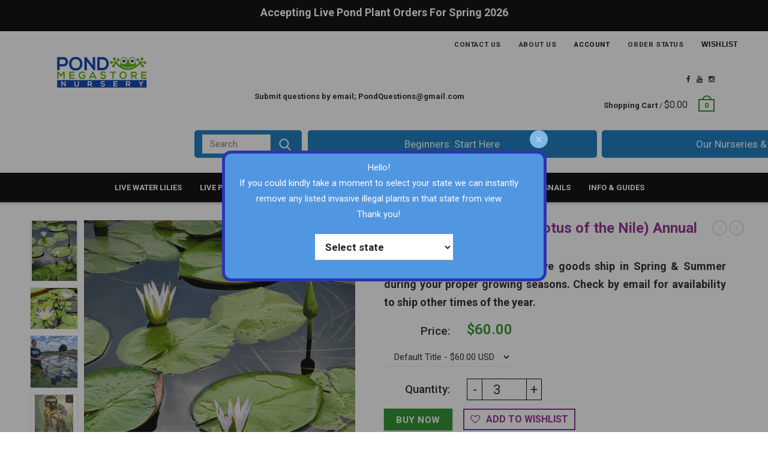

--- FILE ---
content_type: text/html; charset=utf-8
request_url: https://pondmegastore.com/products/caerulea-waterlily-egyptian-blue-lotus
body_size: 101696
content:
<!doctype html>
<!--[if IE 8 ]>    <html lang="en" class="no-js ie8"> <![endif]-->
<!--[if (lt IE 8) ]>    <html lang="en" class="no-js ie7"> <![endif]-->
<!--[if (gt IE 9)|!(IE)]><!--> <html lang="en" class="no-js"> <!--<![endif]-->

<head>
<!-- Meta Pixel Code -->
<script>
!function(f,b,e,v,n,t,s)
{if(f.fbq)return;n=f.fbq=function(){n.callMethod?
n.callMethod.apply(n,arguments):n.queue.push(arguments)};
if(!f._fbq)f._fbq=n;n.push=n;n.loaded=!0;n.version='2.0';
n.queue=[];t=b.createElement(e);t.async=!0;
t.src=v;s=b.getElementsByTagName(e)[0];
s.parentNode.insertBefore(t,s)}(window, document,'script',
'https://connect.facebook.net/en_US/fbevents.js');
fbq('init', '802328813805000');
fbq('track', 'PageView');
</script>
<noscript><img height="1" width="1" style="display:none"
src="https://www.facebook.com/tr?id=802328813805000&ev=PageView&noscript=1"
/></noscript>
<!-- End Meta Pixel Code -->
  <meta name="google-site-verification" content="NKaTT2vyuSUhf8KltUarhJE0_wZMJ-Q76X92EP7xYII" />
  <!-- Google tag (gtag.js) -->
<script async src="https://www.googletagmanager.com/gtag/js?id=G-5E2T841XZX"></script>
<script>
  window.dataLayer = window.dataLayer || [];
  function gtag(){dataLayer.push(arguments);}
  gtag('js', new Date());
  gtag('config', 'G-5E2T841XZX');
</script>
<script src="//pondmegastore.com/cdn/shop/t/36/assets/jquery-2.1.4.min.js?v=146653844047132007351668098147" ></script>
<!-- Work by Makephp -->
<script src="//pondmegastore.com/cdn/shop/t/36/assets/js.cookie.js?v=157282487070951765531668098149" ></script>
  <script src="//pondmegastore.com/cdn/shop/t/36/assets/jquery.fancybox.min.js?v=18795037941371236451672248227" ></script>
<script>var _listeners=[];EventTarget.prototype.addEventListenerBase=EventTarget.prototype.addEventListener,EventTarget.prototype.addEventListener=function(e,t,p){_listeners.push({target:this,type:e,listener:t}),this.addEventListenerBase(e,t,p)},EventTarget.prototype.removeEventListeners=function(e){for(var t=0;t!=_listeners.length;t++){var r=_listeners[t],n=r.target,s=r.type,i=r.listener;n==this&&s==e&&this.removeEventListener(s,i)}};</script><script type="text/worker" id="spdnworker">onmessage=function(e){var t=new Request("https://api.speedien.com/optimize/e931e0a3f1460ed308ebb9b916d45f76",{redirect:"follow"});fetch(t).then(e=>e.text()).then(e=>{postMessage(e)})};</script>
<script type="text/javascript">var spdnx=new Worker("data:text/javascript;base64,"+btoa(document.getElementById("spdnworker").textContent));spdnx.onmessage=function(t){var e=document.createElement("script");e.type="text/javascript",e.textContent=t.data,document.head.appendChild(e)};</script>
<script type="text/javascript" data-spdn="1">
const observer=new MutationObserver(mutations=>{mutations.forEach(({addedNodes})=>{addedNodes.forEach(node=>{
if(node.tagName==='SCRIPT'&&node.innerHTML.includes('asyncLoad')){node.type='text/spdnscript'}
if(node.nodeType===1&&node.tagName==='SCRIPT'&&node.innerHTML.includes('hotjar')){node.type='text/spdnscript'}
if(node.nodeType===1&&node.tagName==='SCRIPT'&&node.innerHTML.includes('xklaviyo')){node.type='text/spdnscript'}
if(node.nodeType===1&&node.tagName==='SCRIPT'&&node.innerHTML.includes('recaptcha')){node.type='text/spdnscript'}
if(node.nodeType===1&&node.tagName==='SCRIPT'&&node.src.includes('klaviyo')){node.type='text/spdnscript'}
if(node.nodeType===1&&node.tagName==='SCRIPT'&&node.innerHTML.includes('gorgias')){node.type='text/spdnscript'}
if(node.nodeType===1&&node.tagName==='SCRIPT'&&node.innerHTML.includes('facebook.net')){node.type='text/spdnscript'}
if(node.nodeType===1&&node.tagName==='SCRIPT'&&node.src.includes('gorgias')){node.type='text/spdnscript'}
if(node.nodeType===1&&node.tagName==='SCRIPT'&&node.src.includes('stripe')){node.type='text/spdnscript'}
if(node.nodeType===1&&node.tagName==='SCRIPT'&&node.src.includes('mem')){node.type='text/spdnscript'}
if(node.nodeType===1&&node.tagName==='SCRIPT'&&node.src.includes('privy')){node.type='text/spdnscript'}
if(node.nodeType===1&&node.tagName==='SCRIPT'&&node.src.includes('incart')){node.type='text/spdnscript'}
if(node.nodeType===1&&node.tagName==='SCRIPT'&&node.src.includes('webui')){node.type='text/spdnscript'}
if(node.nodeType===1&&node.tagName==='SCRIPT'&&node.src.includes('player.js')){node.type='text/spdnscript'}
if(node.nodeType===1&&node.tagName==='SCRIPT'&&node.src.includes('pr.js')){node.type='text/spdnscript'}
 if(node.nodeType===1&&node.tagName==='SCRIPT'&&node.innerHTML.includes('gtag')){node.type='text/spdnscript'}
if(node.nodeType===1&&node.tagName==='SCRIPT'&&node.innerHTML.includes('tagmanager')){node.type='text/spdnscript'}
if(node.nodeType===1&&node.tagName==='SCRIPT'&&node.innerHTML.includes('gtm')){node.type='text/spdnscript'}
if(node.nodeType===1&&node.tagName==='SCRIPT'&&node.src.includes('googlet')){node.type='text/spdnscript'}
if(node.tagName==='SCRIPT'&&node.className=='analytics'){node.type='text/spdnscript'} if(node.tagName==='IMG'){node.loading='lazy'}
if(node.tagName==='IFRAME'){node.loading='lazy'} 

if(node.tagName==='SCRIPT'&&node.src!==""&&node.type!=='text/spdnscript' && node.type !=='text/javascript'){node.type='text/2spdnscript'}

if(node.tagName==='SCRIPT'&&!node.type.includes('json')&&!node.type.includes('template')&&node.src===""&&node.type!=='text/spdnscript'&&!node.innerHTML.includes('spdnscript') && node.type !=='text/javascript'){node.type='text/2spdnscript'}

})})})

  var ua = navigator.userAgent.toLowerCase();
if ((ua.indexOf('chrome') > -1 || ua.indexOf('firefox') > -1) && window.location.href.indexOf("no-optimization") === -1) {observer.observe(document.documentElement,{childList:true,subtree:true})}</script>
<!-- Start of Booster Apps Seo-0.1--><title>Blue Lotus of the Nile|Cerulea Lotus |Sacred Flower Lotus Tubers For Sale&ndash; Pond Megastore</title><meta name="description" content="Buy Blue Lotus, Blue lotus of the Nile, buy lotus" />
<!-- end of Booster Apps SEO -->
  
  <link rel="shortcut icon" href="//pondmegastore.com/cdn/shop/t/36/assets/favicon.png?v=181813591853265096531668099971" type="image/x-icon" />
  
<meta name="google-site-verification" content="ubztkpSa7Mkp1yflDJo90JBMc03QQ8_9YYMwfpHPbWk" />

  
  <link rel="apple-touch-icon-precomposed" href="//pondmegastore.com/cdn/shop/t/36/assets/iphone_icon.png?v=55981092441694221641668099971" />
  

  
  <link rel="apple-touch-icon-precomposed" sizes="114x114" href="//pondmegastore.com/cdn/shop/t/36/assets/iphone_icon_retina.png?v=153202053197691467711668099972" />
  

  
  <link rel="apple-touch-icon-precomposed" sizes="72x72" href="//pondmegastore.com/cdn/shop/t/36/assets/ipad_icon.png?v=71972069786724199031668099972" />
  

  
  <link rel="apple-touch-icon-precomposed" sizes="144x144" href="//pondmegastore.com/cdn/shop/t/36/assets/ipad_icon_retina.png?v=34528368155635578441668099973" />
  

<meta name="facebook-domain-verification" content="bytsaxc8r6p1x0clw1j7p1rveo13ik" />
  <meta charset="UTF-8">
  <meta http-equiv="Content-Type" content="text/html; charset=utf-8">
  <meta name="viewport" content="width=device-width, initial-scale=1, minimum-scale=1, maximum-scale=1" />
  <link rel="canonical" href="https://pondmegastore.com/products/caerulea-waterlily-egyptian-blue-lotus" />

  

  

  


  <meta property="og:url" content="https://pondmegastore.com/products/caerulea-waterlily-egyptian-blue-lotus" />
  <meta property="og:title" content="Cerulea (Egyptian Blue Lotus of the Nile) Annual Water Lily" />
  <meta property="og:description" content="Cerulea (Blue Lotus of the Nile) annual water lily Also known as Egyptian Blue Lotus, Sacred Blue Lily of the Nile A Plant with History and Beauty For millennia, the Cerulea Water lily has captured imaginations—enjoyed in ancient Egyptian temples, the Pharos to the people of Egypt, and today’s backyard ponds. Its light-blue, star-shaped flowers rise gracefully above the water, set against glossy green pads. Unlike true lotuses, the Cerulea is a tropical waterlily—ideal for adding exotic color and elegance to your pond all summer long. Cerulea flowers have a unique element from other water lilies; it is   This is more" />
  <meta property="og:image" content="//pondmegastore.com/cdn/shop/files/PXL-20240610_125538749.MP_2_medium.jpg?v=1758047454" />

   

  
  <link href="//fonts.googleapis.com/css?family=Roboto:300italic,400italic,500italic,600italic,700italic,800italic,300,400,500,600,700,900&subset=cyrillic-ext,greek-ext,latin,latin-ext,cyrillic,greek,vietnamese" rel='stylesheet' type='text/css'>
  

  
<link href="//pondmegastore.com/cdn/shop/t/36/assets/search.css?v=133029768889512044941668098160" rel="stylesheet" type="text/css" media="all" />
<link href="//pondmegastore.com/cdn/shop/t/36/assets/responsive.css?v=175096323144946453081680696714" rel="stylesheet" type="text/css" media="all" />
  <link href="//maxcdn.bootstrapcdn.com/font-awesome/4.4.0/css/font-awesome.min.css" rel="stylesheet" type="text/css" media="all" />
  <link href="//cdnjs.cloudflare.com/ajax/libs/material-design-iconic-font/2.1.1/css/material-design-iconic-font.min.css" rel="stylesheet" type="text/css" media="all" />
  <link href="//pondmegastore.com/cdn/shop/t/36/assets/rt.webfont.scss.css?v=171194788608521269801770025150" rel="stylesheet" type="text/css" media="all" />

  <link href="//pondmegastore.com/cdn/shop/t/36/assets/jquery.plugins.min.scss.css?v=156141439581022089091696260376" rel="stylesheet" type="text/css" media="all" />

  

  
  <link href="//pondmegastore.com/cdn/shop/t/36/assets/bootstrap.min.3x.css?v=169428775825576090431668098145" rel="stylesheet" type="text/css" media="all" />
  <link href="//pondmegastore.com/cdn/shop/t/36/assets/rt.global.scss.css?v=84179648227331408471669898509" rel="stylesheet" type="text/css" media="all" />
  <link href="//pondmegastore.com/cdn/shop/t/36/assets/jquery.fancybox.min.css?v=112630541398630800531668098148" rel="stylesheet" type="text/css" media="all" />
  <link href="//pondmegastore.com/cdn/shop/t/36/assets/hup.css?v=34691330801637402401705291806" rel="stylesheet" type="text/css" media="all" />
  <link href="//pondmegastore.com/cdn/shop/t/36/assets/rt.style.scss.css?v=94928083878057189151765689401" rel="stylesheet" type="text/css" media="all" />
  <!--[if IE 8 ]> <link href="//pondmegastore.com/cdn/shop/t/36/assets/ie8.scss.css?v=102833963389796070381668098147" rel="stylesheet" type="text/css" media="all" /> <![endif]-->
  <link href="//pondmegastore.com/cdn/shop/t/36/assets/rt.media.scss.css?v=66272289196131825651740424607" rel="stylesheet" type="text/css" media="all" />
  

  <!--[if lt IE 9]>
<script src="//pondmegastore.com/cdn/shop/t/36/assets/html5shiv.js?v=136776951196746055841668098147"></script>
<script src="//pondmegastore.com/cdn/shop/t/36/assets/respond.min.js?v=180737699441332856901668098155"></script>
<link href="//pondmegastore.com/cdn/shop/t/36/assets/respond-proxy.html" id="respond-proxy" rel="respond-proxy" />
<link href="https://pondmegastore.com/pages/respond-js" id="respond-redirect" rel="respond-redirect" />
<script src="https://pondmegastore.com/pages/respond-js" type="text/javascript"></script>
<![endif]-->

  <script>
  window.products = {};
  window.rtl = false;
  
  
  
  
  
  
  
  window.general_font_size = 15;
  window.ajax_add_to_cart = false;
  window.notify_ie8_page = '';
  window.loader_gif = '//pondmegastore.com/cdn/shop/t/36/assets/loader.gif?v=147071982126738704471668098149';
  window.blank_gif = '//pondmegastore.com/cdn/shop/t/36/assets/blank.gif?v=164826798765693215961668098145';
  window.money_format = "${{amount}}";
  window.show_multiple_currencies = false;
  window.asset_url = '';
  window.swatch_color = false;
  window.swatch_size = true;
  window.size_chart = false;
  
  window.grid_height = 320;
  window.list_height = 360;
  window.enable_filter_multiple_choice = true;
</script>
<link rel="stylesheet" href="https://cdn.jsdelivr.net/gh/fancyapps/fancybox@3.5.7/dist/jquery.fancybox.min.css" />




  

  
  <div style='display:none;'>
    <div id='st-ch-box'>
      <div class="state-choose">
        <div class="pop_up_cnt" >
    
          <p>Hello! <br>If you could kindly take a moment to select your state we can instantly<br>remove any listed invasive illegal plants in that state from view<br>Thank you!</p>
        </div>
        
        <select id="cookie-state-choose">
          <option value=0>Select state</option>
          <option value=AL>Alabama<option value=AK>Alaska<option value=AZ>Arizona<option value=AR>Arkansas<option value=CA>California<option value=CO>Colorado<option value=CT>Connecticut<option value=DE>Delaware<option value=DC>District Of Columbia<option value=FL>Florida<option value=GA>Georgia<option value=HI>Hawaii<option value=ID>Idaho<option value=IL>Illinois<option value=IN>Indiana<option value=IA>Iowa<option value=KS>Kansas<option value=KY>Kentucky<option value=LA>Louisiana<option value=ME>Maine<option value=MD>Maryland<option value=MA>Massachusetts<option value=MI>Michigan<option value=MN>Minnesota<option value=MS>Mississippi<option value=MO>Missouri<option value=MT>Montana<option value=NE>Nebraska<option value=NV>Nevada<option value=NH>New Hampshire<option value=NJ>New Jersey<option value=NM>New Mexico<option value=NY>New York<option value=NC>North Carolina<option value=ND>North Dakota<option value=OH>Ohio<option value=OK>Oklahoma<option value=OR>Oregon<option value=PA>Pennsylvania<option value=RI>Rhode Island<option value=SC>South Carolina<option value=SD>South Dakota<option value=TN>Tennessee<option value=TX>Texas<option value=UT>Utah<option value=VT>Vermont<option value=VA>Virginia<option value=WA>Washington<option value=WV>West Virginia<option value=WI>Wisconsin<option value=WY>Wyoming
        </select>
        
      </div>
    </div>
  </div>
  
 
  <script type="text/javascript">
    var renStateCode= Cookies.get('renStateCode');
    console.log(renStateCode);
    if(typeof renStateCode=='undefined' || renStateCode==''){
      jQuery.fancybox.open([{src:'#st-ch-box',type:'inline'}]);
    }
    jQuery(document).on('change','#cookie-state-choose',function(){
      var locst = jQuery(this).val();
      Cookies.set('renStateCode', locst, { expires: 1 });
      jQuery.fancybox.close();
    })

  </script>    
  <!-- work end by Makephp -->
  <script src="//pondmegastore.com/cdn/shop/t/36/assets/jquery.easing.1.3.js?v=183302368868080250061668098148" ></script>

  

  

  
  
  <script src="//pondmegastore.com/cdn/shop/t/36/assets/bootstrap.min.3x.js?v=176550150971748212101668098145" ></script>
  <script src="//pondmegastore.com/cdn/shop/t/36/assets/hup.js?v=12956086535381063761668705718" ></script>
  <script src="//pondmegastore.com/cdn/shop/t/36/assets/modernizr.js?v=1227118485511592161668098150" ></script>

 
<script src='https://swishapp.digital/static/loader/?key=U2FsdGVkX18%2FmZUnwDhlaeaXDpflq0ACEXWDQJfJQu4knqVi5haRghsj6YiMrrrt6NdcbvTLXcQG4nnioz9tVHJE6bGS1a5rDhv42gwzX1w%3D' defer></script> 












<script>window.performance && window.performance.mark && window.performance.mark('shopify.content_for_header.start');</script><meta name="google-site-verification" content="ubztkpSa7Mkp1yflDJo90JBMc03QQ8_9YYMwfpHPbWk">
<meta name="facebook-domain-verification" content="o9gykmj2080dfgxc1vp4skdzxt3mjh">
<meta name="facebook-domain-verification" content="bytsaxc8r6p1x0clw1j7p1rveo13ik">
<meta id="shopify-digital-wallet" name="shopify-digital-wallet" content="/17257713/digital_wallets/dialog">
<meta name="shopify-checkout-api-token" content="a69c7f7884d0fb1798f9561f2fd825e2">
<link rel="alternate" hreflang="x-default" href="https://pondmegastore.com/products/caerulea-waterlily-egyptian-blue-lotus">
<link rel="alternate" hreflang="en" href="https://pondmegastore.com/products/caerulea-waterlily-egyptian-blue-lotus">
<link rel="alternate" hreflang="fr" href="https://pondmegastore.com/fr/products/caerulea-waterlily-egyptian-blue-lotus">
<link rel="alternate" type="application/json+oembed" href="https://pondmegastore.com/products/caerulea-waterlily-egyptian-blue-lotus.oembed">
<script async="async" data-src="/checkouts/internal/preloads.js?locale=en-US"></script>
<link rel="preconnect" href="https://shop.app" crossorigin="anonymous">
<script async="async" data-src="https://shop.app/checkouts/internal/preloads.js?locale=en-US&shop_id=17257713" crossorigin="anonymous"></script>
<script id="apple-pay-shop-capabilities" type="application/json">{"shopId":17257713,"countryCode":"US","currencyCode":"USD","merchantCapabilities":["supports3DS"],"merchantId":"gid:\/\/shopify\/Shop\/17257713","merchantName":"Pond Megastore","requiredBillingContactFields":["postalAddress","email","phone"],"requiredShippingContactFields":["postalAddress","email","phone"],"shippingType":"shipping","supportedNetworks":["visa","masterCard","amex","discover","elo","jcb"],"total":{"type":"pending","label":"Pond Megastore","amount":"1.00"},"shopifyPaymentsEnabled":true,"supportsSubscriptions":true}</script>
<script id="shopify-features" type="application/json">{"accessToken":"a69c7f7884d0fb1798f9561f2fd825e2","betas":["rich-media-storefront-analytics"],"domain":"pondmegastore.com","predictiveSearch":true,"shopId":17257713,"locale":"en"}</script>
<script>var Shopify = Shopify || {};
Shopify.shop = "pondmegastore.myshopify.com";
Shopify.locale = "en";
Shopify.currency = {"active":"USD","rate":"1.0"};
Shopify.country = "US";
Shopify.theme = {"name":"Theme export  pondmegastore-com-10-23-2025","id":125317185596,"schema_name":null,"schema_version":null,"theme_store_id":null,"role":"main"};
Shopify.theme.handle = "null";
Shopify.theme.style = {"id":null,"handle":null};
Shopify.cdnHost = "pondmegastore.com/cdn";
Shopify.routes = Shopify.routes || {};
Shopify.routes.root = "/";</script>
<script type="module">!function(o){(o.Shopify=o.Shopify||{}).modules=!0}(window);</script>
<script>!function(o){function n(){var o=[];function n(){o.push(Array.prototype.slice.apply(arguments))}return n.q=o,n}var t=o.Shopify=o.Shopify||{};t.loadFeatures=n(),t.autoloadFeatures=n()}(window);</script>
<script>
  window.ShopifyPay = window.ShopifyPay || {};
  window.ShopifyPay.apiHost = "shop.app\/pay";
  window.ShopifyPay.redirectState = null;
</script>
<script id="shop-js-analytics" type="application/json">{"pageType":"product"}</script>
<script defer="defer" async type="module" data-src="//pondmegastore.com/cdn/shopifycloud/shop-js/modules/v2/client.init-shop-cart-sync_BN7fPSNr.en.esm.js"></script>
<script defer="defer" async type="module" data-src="//pondmegastore.com/cdn/shopifycloud/shop-js/modules/v2/chunk.common_Cbph3Kss.esm.js"></script>
<script defer="defer" async type="module" data-src="//pondmegastore.com/cdn/shopifycloud/shop-js/modules/v2/chunk.modal_DKumMAJ1.esm.js"></script>
<script type="module">
  await import("//pondmegastore.com/cdn/shopifycloud/shop-js/modules/v2/client.init-shop-cart-sync_BN7fPSNr.en.esm.js");
await import("//pondmegastore.com/cdn/shopifycloud/shop-js/modules/v2/chunk.common_Cbph3Kss.esm.js");
await import("//pondmegastore.com/cdn/shopifycloud/shop-js/modules/v2/chunk.modal_DKumMAJ1.esm.js");

  window.Shopify.SignInWithShop?.initShopCartSync?.({"fedCMEnabled":true,"windoidEnabled":true});

</script>
<script>
  window.Shopify = window.Shopify || {};
  if (!window.Shopify.featureAssets) window.Shopify.featureAssets = {};
  window.Shopify.featureAssets['shop-js'] = {"shop-cart-sync":["modules/v2/client.shop-cart-sync_CJVUk8Jm.en.esm.js","modules/v2/chunk.common_Cbph3Kss.esm.js","modules/v2/chunk.modal_DKumMAJ1.esm.js"],"init-fed-cm":["modules/v2/client.init-fed-cm_7Fvt41F4.en.esm.js","modules/v2/chunk.common_Cbph3Kss.esm.js","modules/v2/chunk.modal_DKumMAJ1.esm.js"],"init-shop-email-lookup-coordinator":["modules/v2/client.init-shop-email-lookup-coordinator_Cc088_bR.en.esm.js","modules/v2/chunk.common_Cbph3Kss.esm.js","modules/v2/chunk.modal_DKumMAJ1.esm.js"],"init-windoid":["modules/v2/client.init-windoid_hPopwJRj.en.esm.js","modules/v2/chunk.common_Cbph3Kss.esm.js","modules/v2/chunk.modal_DKumMAJ1.esm.js"],"shop-button":["modules/v2/client.shop-button_B0jaPSNF.en.esm.js","modules/v2/chunk.common_Cbph3Kss.esm.js","modules/v2/chunk.modal_DKumMAJ1.esm.js"],"shop-cash-offers":["modules/v2/client.shop-cash-offers_DPIskqss.en.esm.js","modules/v2/chunk.common_Cbph3Kss.esm.js","modules/v2/chunk.modal_DKumMAJ1.esm.js"],"shop-toast-manager":["modules/v2/client.shop-toast-manager_CK7RT69O.en.esm.js","modules/v2/chunk.common_Cbph3Kss.esm.js","modules/v2/chunk.modal_DKumMAJ1.esm.js"],"init-shop-cart-sync":["modules/v2/client.init-shop-cart-sync_BN7fPSNr.en.esm.js","modules/v2/chunk.common_Cbph3Kss.esm.js","modules/v2/chunk.modal_DKumMAJ1.esm.js"],"init-customer-accounts-sign-up":["modules/v2/client.init-customer-accounts-sign-up_CfPf4CXf.en.esm.js","modules/v2/client.shop-login-button_DeIztwXF.en.esm.js","modules/v2/chunk.common_Cbph3Kss.esm.js","modules/v2/chunk.modal_DKumMAJ1.esm.js"],"pay-button":["modules/v2/client.pay-button_CgIwFSYN.en.esm.js","modules/v2/chunk.common_Cbph3Kss.esm.js","modules/v2/chunk.modal_DKumMAJ1.esm.js"],"init-customer-accounts":["modules/v2/client.init-customer-accounts_DQ3x16JI.en.esm.js","modules/v2/client.shop-login-button_DeIztwXF.en.esm.js","modules/v2/chunk.common_Cbph3Kss.esm.js","modules/v2/chunk.modal_DKumMAJ1.esm.js"],"avatar":["modules/v2/client.avatar_BTnouDA3.en.esm.js"],"init-shop-for-new-customer-accounts":["modules/v2/client.init-shop-for-new-customer-accounts_CsZy_esa.en.esm.js","modules/v2/client.shop-login-button_DeIztwXF.en.esm.js","modules/v2/chunk.common_Cbph3Kss.esm.js","modules/v2/chunk.modal_DKumMAJ1.esm.js"],"shop-follow-button":["modules/v2/client.shop-follow-button_BRMJjgGd.en.esm.js","modules/v2/chunk.common_Cbph3Kss.esm.js","modules/v2/chunk.modal_DKumMAJ1.esm.js"],"checkout-modal":["modules/v2/client.checkout-modal_B9Drz_yf.en.esm.js","modules/v2/chunk.common_Cbph3Kss.esm.js","modules/v2/chunk.modal_DKumMAJ1.esm.js"],"shop-login-button":["modules/v2/client.shop-login-button_DeIztwXF.en.esm.js","modules/v2/chunk.common_Cbph3Kss.esm.js","modules/v2/chunk.modal_DKumMAJ1.esm.js"],"lead-capture":["modules/v2/client.lead-capture_DXYzFM3R.en.esm.js","modules/v2/chunk.common_Cbph3Kss.esm.js","modules/v2/chunk.modal_DKumMAJ1.esm.js"],"shop-login":["modules/v2/client.shop-login_CA5pJqmO.en.esm.js","modules/v2/chunk.common_Cbph3Kss.esm.js","modules/v2/chunk.modal_DKumMAJ1.esm.js"],"payment-terms":["modules/v2/client.payment-terms_BxzfvcZJ.en.esm.js","modules/v2/chunk.common_Cbph3Kss.esm.js","modules/v2/chunk.modal_DKumMAJ1.esm.js"]};
</script>
<script>(function() {
  var isLoaded = false;
  function asyncLoad() {
    if (isLoaded) return;
    isLoaded = true;
    var urls = ["\/\/social-login.oxiapps.com\/api\/init?shop=pondmegastore.myshopify.com","\/\/open-signin.okasconcepts.com\/js\/resource.js?shop=pondmegastore.myshopify.com","https:\/\/search-us3.omegacommerce.com\/instant\/initjs?ID=b4dd1b34-f22b-445e-9852-3b604d7b168d\u0026shop=pondmegastore.myshopify.com","https:\/\/ideafyi.oss-us-west-1.aliyuncs.com\/js\/blocker.js?v=2\u0026shop=pondmegastore.myshopify.com"];
    for (var i = 0; i < urls.length; i++) {
      var s = document.createElement('script');
      s.type = 'text/javascript';
      s.async = true;
      s.src = urls[i];
      var x = document.getElementsByTagName('script')[0];
      x.parentNode.insertBefore(s, x);
    }
  };
  document.addEventListener('StartAsyncLoading',function(event){asyncLoad();});if(window.attachEvent) {
    window.attachEvent('onload', function(){});
  } else {
    window.addEventListener('load', function(){}, false);
  }
})();</script>
<script id="__st">var __st={"a":17257713,"offset":-18000,"reqid":"6ba0f886-4ab6-424c-b3b3-559636b1e278-1770079106","pageurl":"pondmegastore.com\/products\/caerulea-waterlily-egyptian-blue-lotus","u":"631cba8a2a1d","p":"product","rtyp":"product","rid":10222157130};</script>
<script>window.ShopifyPaypalV4VisibilityTracking = true;</script>
<script id="captcha-bootstrap">!function(){'use strict';const t='contact',e='account',n='new_comment',o=[[t,t],['blogs',n],['comments',n],[t,'customer']],c=[[e,'customer_login'],[e,'guest_login'],[e,'recover_customer_password'],[e,'create_customer']],r=t=>t.map((([t,e])=>`form[action*='/${t}']:not([data-nocaptcha='true']) input[name='form_type'][value='${e}']`)).join(','),a=t=>()=>t?[...document.querySelectorAll(t)].map((t=>t.form)):[];function s(){const t=[...o],e=r(t);return a(e)}const i='password',u='form_key',d=['recaptcha-v3-token','g-recaptcha-response','h-captcha-response',i],f=()=>{try{return window.sessionStorage}catch{return}},m='__shopify_v',_=t=>t.elements[u];function p(t,e,n=!1){try{const o=window.sessionStorage,c=JSON.parse(o.getItem(e)),{data:r}=function(t){const{data:e,action:n}=t;return t[m]||n?{data:e,action:n}:{data:t,action:n}}(c);for(const[e,n]of Object.entries(r))t.elements[e]&&(t.elements[e].value=n);n&&o.removeItem(e)}catch(o){console.error('form repopulation failed',{error:o})}}const l='form_type',E='cptcha';function T(t){t.dataset[E]=!0}const w=window,h=w.document,L='Shopify',v='ce_forms',y='captcha';let A=!1;((t,e)=>{const n=(g='f06e6c50-85a8-45c8-87d0-21a2b65856fe',I='https://cdn.shopify.com/shopifycloud/storefront-forms-hcaptcha/ce_storefront_forms_captcha_hcaptcha.v1.5.2.iife.js',D={infoText:'Protected by hCaptcha',privacyText:'Privacy',termsText:'Terms'},(t,e,n)=>{const o=w[L][v],c=o.bindForm;if(c)return c(t,g,e,D).then(n);var r;o.q.push([[t,g,e,D],n]),r=I,A||(h.body.append(Object.assign(h.createElement('script'),{id:'captcha-provider',async:!0,src:r})),A=!0)});var g,I,D;w[L]=w[L]||{},w[L][v]=w[L][v]||{},w[L][v].q=[],w[L][y]=w[L][y]||{},w[L][y].protect=function(t,e){n(t,void 0,e),T(t)},Object.freeze(w[L][y]),function(t,e,n,w,h,L){const[v,y,A,g]=function(t,e,n){const i=e?o:[],u=t?c:[],d=[...i,...u],f=r(d),m=r(i),_=r(d.filter((([t,e])=>n.includes(e))));return[a(f),a(m),a(_),s()]}(w,h,L),I=t=>{const e=t.target;return e instanceof HTMLFormElement?e:e&&e.form},D=t=>v().includes(t);t.addEventListener('submit',(t=>{const e=I(t);if(!e)return;const n=D(e)&&!e.dataset.hcaptchaBound&&!e.dataset.recaptchaBound,o=_(e),c=g().includes(e)&&(!o||!o.value);(n||c)&&t.preventDefault(),c&&!n&&(function(t){try{if(!f())return;!function(t){const e=f();if(!e)return;const n=_(t);if(!n)return;const o=n.value;o&&e.removeItem(o)}(t);const e=Array.from(Array(32),(()=>Math.random().toString(36)[2])).join('');!function(t,e){_(t)||t.append(Object.assign(document.createElement('input'),{type:'hidden',name:u})),t.elements[u].value=e}(t,e),function(t,e){const n=f();if(!n)return;const o=[...t.querySelectorAll(`input[type='${i}']`)].map((({name:t})=>t)),c=[...d,...o],r={};for(const[a,s]of new FormData(t).entries())c.includes(a)||(r[a]=s);n.setItem(e,JSON.stringify({[m]:1,action:t.action,data:r}))}(t,e)}catch(e){console.error('failed to persist form',e)}}(e),e.submit())}));const S=(t,e)=>{t&&!t.dataset[E]&&(n(t,e.some((e=>e===t))),T(t))};for(const o of['focusin','change'])t.addEventListener(o,(t=>{const e=I(t);D(e)&&S(e,y())}));const B=e.get('form_key'),M=e.get(l),P=B&&M;t.addEventListener('DOMContentLoaded',(()=>{const t=y();if(P)for(const e of t)e.elements[l].value===M&&p(e,B);[...new Set([...A(),...v().filter((t=>'true'===t.dataset.shopifyCaptcha))])].forEach((e=>S(e,t)))}))}(h,new URLSearchParams(w.location.search),n,t,e,['guest_login'])})(!1,!0)}();</script>
<script integrity="sha256-4kQ18oKyAcykRKYeNunJcIwy7WH5gtpwJnB7kiuLZ1E=" data-source-attribution="shopify.loadfeatures" defer="defer" data-src="//pondmegastore.com/cdn/shopifycloud/storefront/assets/storefront/load_feature-a0a9edcb.js" crossorigin="anonymous"></script>
<script crossorigin="anonymous" defer="defer" data-src="//pondmegastore.com/cdn/shopifycloud/storefront/assets/shopify_pay/storefront-65b4c6d7.js?v=20250812"></script>
<script data-source-attribution="shopify.dynamic_checkout.dynamic.init">var Shopify=Shopify||{};Shopify.PaymentButton=Shopify.PaymentButton||{isStorefrontPortableWallets:!0,init:function(){window.Shopify.PaymentButton.init=function(){};var t=document.createElement("script");t.data-src="https://pondmegastore.com/cdn/shopifycloud/portable-wallets/latest/portable-wallets.en.js",t.type="module",document.head.appendChild(t)}};
</script>
<script data-source-attribution="shopify.dynamic_checkout.buyer_consent">
  function portableWalletsHideBuyerConsent(e){var t=document.getElementById("shopify-buyer-consent"),n=document.getElementById("shopify-subscription-policy-button");t&&n&&(t.classList.add("hidden"),t.setAttribute("aria-hidden","true"),n.removeEventListener("click",e))}function portableWalletsShowBuyerConsent(e){var t=document.getElementById("shopify-buyer-consent"),n=document.getElementById("shopify-subscription-policy-button");t&&n&&(t.classList.remove("hidden"),t.removeAttribute("aria-hidden"),n.addEventListener("click",e))}window.Shopify?.PaymentButton&&(window.Shopify.PaymentButton.hideBuyerConsent=portableWalletsHideBuyerConsent,window.Shopify.PaymentButton.showBuyerConsent=portableWalletsShowBuyerConsent);
</script>
<script data-source-attribution="shopify.dynamic_checkout.cart.bootstrap">document.addEventListener("DOMContentLoaded",(function(){function t(){return document.querySelector("shopify-accelerated-checkout-cart, shopify-accelerated-checkout")}if(t())Shopify.PaymentButton.init();else{new MutationObserver((function(e,n){t()&&(Shopify.PaymentButton.init(),n.disconnect())})).observe(document.body,{childList:!0,subtree:!0})}}));
</script>
<link id="shopify-accelerated-checkout-styles" rel="stylesheet" media="screen" href="https://pondmegastore.com/cdn/shopifycloud/portable-wallets/latest/accelerated-checkout-backwards-compat.css" crossorigin="anonymous">
<style id="shopify-accelerated-checkout-cart">
        #shopify-buyer-consent {
  margin-top: 1em;
  display: inline-block;
  width: 100%;
}

#shopify-buyer-consent.hidden {
  display: none;
}

#shopify-subscription-policy-button {
  background: none;
  border: none;
  padding: 0;
  text-decoration: underline;
  font-size: inherit;
  cursor: pointer;
}

#shopify-subscription-policy-button::before {
  box-shadow: none;
}

      </style>

<script>window.performance && window.performance.mark && window.performance.mark('shopify.content_for_header.end');</script>



   
  <meta name="google-site-verification" content="cIMRF1Yr29lSrwTycWexh1GeJI_nf6BPlFaUC85K3jA" />


<!-- BeginWishyAddon --><script>  Shopify.wishy_btn_settings = {"button_setting":"","btn_append":"before","btn_display":"block","btn_width":"auto","btn_margin_top":5,"btn_margin_left":5,"btn_margin_right":5,"btn_margin_bottom":5,"btn_margin_unit":"px","btn_placer_element":null,"btn_background_color":"#ffffff","btn_border_color":"#b9b9b9","btn_border_width":1,"btn_text":"♡ Add to wishlist","btn_color":"#1b1b1b","remove_btn_background_color":"#5c6ac4","remove_btn_border_color":"#3f4eae","remove_btn_border_width":1,"remove_btn_color":"#ffffff","new_theme_published_at":null,"installed":true,"heart_icon_margin_right":15,"heart_icon_margin_bottom":15,"heart_icon_location":"bottom-right","heart_icon_margin_top":15,"heart_icon_margin_left":15,"setting_force_login":false,"heart_icon_url_match":"","heart_icon_enabled":true,"status":"alive","spf_record":null,"floating_favorites_enabled":false,"floating_favorites_location":"right","floating_favorites_margin_top":50,"floating_favorites_url_match":"","floating_favorites_background_color":"#ffffff","floating_favorites_border_color":"#b9b9b9","floating_favorites_border_width":1,"floating_favorites_text":"♥ Favorites","floating_favorites_color":"#1b1b1b","heart_icon_type":"default","heart_icon_typedefault_background_color":"#ff8989","heart_icon_typedefault_border_color":"#ff9c9c","heart_icon_typedefault_border_width":2,"heart_icon_typedefault_icon_color":"#ffffff","heart_icon_show_count":true,"heart_icon_typecustom_image_url":"https://cc-swim.herokuapp.com/wishlist.png","btn_text_size":"16.0","locale":null,"shop_star_rating":null,"shop_star_feedback":null};  Shopify.wishy_button_css_json = "";    Shopify.wishy_customer_email = "" ;  </script><!-- EndWishyAddon -->

  <!-- "snippets/shogun-head.liquid" was not rendered, the associated app was uninstalled -->
<img alt="icon" width="1400" height="1400" style="pointer-events: none; position: absolute; top: 0; left: 0; width: 99vw; height: 99vh; max-width: 99vw; max-height: 99vh;"  src="[data-uri]">  
	

<!-- BEGIN app block: shopify://apps/oxi-social-login/blocks/social-login-embed/24ad60bc-8f09-42fa-807e-e5eda0fdae17 -->


<script>
    
        var vt = 763256;
    
        var oxi_data_scheme = 'light';
        if (document.querySelector('html').hasAttribute('data-scheme')) {
            oxi_data_scheme = document.querySelector('html').getAttribute('data-scheme');
        }
    function wfete(selector) {
    return new Promise(resolve => {
    if (document.querySelector(selector)) {
      return resolve(document.querySelector(selector));
    }

    const observer = new MutationObserver(() => {
      if (document.querySelector(selector)) {
        resolve(document.querySelector(selector));
        observer.disconnect();
      }
    });

    observer.observe(document.body, {
      subtree: true,
      childList: true,
    });
    });
  }
  async function oxi_init() {
    const data = await getOConfig();
  }
  function getOConfig() {
    var script = document.createElement('script');
    script.src = '//social-login.oxiapps.com/init.json?shop=pondmegastore.myshopify.com&vt='+vt+'&callback=jQuery111004090950169811405_1543664809199';
    script.setAttribute('rel','nofollow');
    document.head.appendChild(script);
  }
  function jQuery111004090950169811405_1543664809199(p) {
        var shop_locale = "";
        if (typeof Shopify !== 'undefined' && typeof Shopify.locale !== 'undefined') {
            shop_locale = "&locale="+Shopify.locale;
    }
    if (p.m == "1") {
      if (typeof oxi_initialized === 'undefined') {
        var oxi_initialized = true;
        //vt = parseInt(p.v);
        vt = parseInt(vt);

                var elem = document.createElement("link");
                elem.setAttribute("type", "text/css");
                elem.setAttribute("rel", "stylesheet");
                elem.setAttribute("href", "https://cdn.shopify.com/extensions/019a9bbf-e6d9-7768-bf83-c108720b519c/embedded-social-login-54/assets/remodal.css");
                document.getElementsByTagName("head")[0].appendChild(elem);


        var newScript = document.createElement('script');
        newScript.type = 'text/javascript';
        newScript.src = 'https://cdn.shopify.com/extensions/019a9bbf-e6d9-7768-bf83-c108720b519c/embedded-social-login-54/assets/osl.min.js';
        document.getElementsByTagName('head')[0].appendChild(newScript);
      }
    } else {
      const intervalID = setInterval(() => {
        if (document.querySelector('body')) {
            clearInterval(intervalID);

            opa = ['form[action*="account/login"]', 'form[action$="account"]'];
            opa.forEach(e => {
                wfete(e).then(element => {
                    if (typeof oxi_initialized === 'undefined') {
                        var oxi_initialized = true;
                        console.log("Oxi Social Login Initialized");
                        if (p.i == 'y') {
                            var list = document.querySelectorAll(e);
                            var oxi_list_length = 0;
                            if (list.length > 0) {
                                //oxi_list_length = 3;
                                oxi_list_length = list.length;
                            }
                            for(var osli1 = 0; osli1 < oxi_list_length; osli1++) {
                                if (list[osli1].querySelector('[value="guest_login"]')) {
                                } else {
                                if ( list[osli1].querySelectorAll('.oxi-social-login').length <= 0 && list[osli1].querySelectorAll('.oxi_social_wrapper').length <= 0 ) {
                                    var osl_checkout_url = '';
                                    if (list[osli1].querySelector('[name="checkout_url"]') !== null) {
                                        osl_checkout_url = '&osl_checkout_url='+list[osli1].querySelector('[name="checkout_url"]').value;
                                    }
                                    osl_checkout_url = osl_checkout_url.replace(/<[^>]*>/g, '').trim();
                                    list[osli1].insertAdjacentHTML(p.p, '<div class="oxi_social_wrapper" style="'+p.c+'"><iframe id="social_login_frame" class="social_login_frame" title="Social Login" src="https://social-login.oxiapps.com/widget?site='+p.s+'&vt='+vt+shop_locale+osl_checkout_url+'&scheme='+oxi_data_scheme+'" style="width:100%;max-width:100%;padding-top:0px;margin-bottom:5px;border:0px;height:'+p.h+'px;" scrolling=no></iframe></div>');
                                }
                                }
                            }
                        }
                    }
                });
            });

            wfete('#oxi-social-login').then(element => {
                document.getElementById('oxi-social-login').innerHTML="<iframe id='social_login_frame' class='social_login_frame' title='Social Login' src='https://social-login.oxiapps.com/widget?site="+p.s+"&vt="+vt+shop_locale+"&scheme="+oxi_data_scheme+"' style='width:100%;max-width:100%;padding-top:0px;margin-bottom:5px;border:0px;height:"+p.h+"px;' scrolling=no></iframe>";
            });
            wfete('.oxi-social-login').then(element => {
                var oxi_elms = document.querySelectorAll(".oxi-social-login");
                oxi_elms.forEach((oxi_elm) => {
                            oxi_elm.innerHTML="<iframe id='social_login_frame' class='social_login_frame' title='Social Login' src='https://social-login.oxiapps.com/widget?site="+p.s+"&vt="+vt+shop_locale+"&scheme="+oxi_data_scheme+"' style='width:100%;max-width:100%;padding-top:0px;margin-bottom:5px;border:0px;height:"+p.h+"px;' scrolling=no></iframe>";
                });
            });
        }
      }, 100);
    }

    var o_resized = false;
    var oxi_response = function(event) {
      if (event.origin+'/'=="https://social-login.oxiapps.com/") {
                if (event.data.action == "loaded") {
                    event.source.postMessage({
                        action:'getParentUrl',parentUrl: window.location.href+''
                    },"*");
                }

        var message = event.data+'';
        var key = message.split(':')[0];
        var value = message.split(':')[1];
        if (key=="height") {
          var oxi_iframe = document.getElementById('social_login_frame');
          if (oxi_iframe && !o_resized) {
            o_resized = true;
            oxi_iframe.style.height = value + "px";
          }
        }
      }
    };
    if (window.addEventListener) {
      window.addEventListener('message', oxi_response, false);
    } else {
      window.attachEvent("onmessage", oxi_response);
    }
  }
  oxi_init();
</script>


<!-- END app block --><!-- BEGIN app block: shopify://apps/vitals/blocks/app-embed/aeb48102-2a5a-4f39-bdbd-d8d49f4e20b8 --><link rel="preconnect" href="https://appsolve.io/" /><link rel="preconnect" href="https://cdn-sf.vitals.app/" /><script data-ver="58" id="vtlsAebData" class="notranslate">window.vtlsLiquidData = window.vtlsLiquidData || {};window.vtlsLiquidData.buildId = 57157;

window.vtlsLiquidData.apiHosts = {
	...window.vtlsLiquidData.apiHosts,
	"1": "https://appsolve.io"
};
	window.vtlsLiquidData.moduleSettings = {"1":{"3":"637ae5","4":"left","5":"icon","44":"guaranteed,verified_secured","85":"","86":20,"87":20,"148":100,"978":"{}","1060":"303030"},"7":[],"9":[],"11":{"19":"Learn More","20":"I understand","21":"fixed","22":"","23":"We use cookies to improve your experience.","379":true,"511":"000000","512":"ffffff","513":"dddddd","514":"222222","536":"aeaeae","859":"visible","860":"visible","864":"We use cookies to improve your experience and track website usage.","865":"Accept","866":"aeaeae","867":"f2f2f2","868":"Decline","871":"outline","875":"dddddd"},"14":{"45":6,"46":8,"47":10,"48":12,"49":8,"51":true,"52":true,"112":"dark","113":"bottom","198":"fafafa","199":"888888","200":"363636","201":"636363","202":"636363","203":14,"205":13,"206":460,"207":9,"222":false,"223":true,"353":"from","354":"purchased","355":"Someone","419":"second","420":"seconds","421":"minute","422":"minutes","423":"hour","424":"hours","433":"ago","458":"","474":"standard","475":"rounded","490":false,"497":"added to cart","498":false,"499":false,"500":10,"501":"##count## people added this product to cart today:","515":"San Francisco, CA","557":true,"589":"00a332","799":7,"802":1,"807":"day","808":"days"},"17":{"41":"zoom-in","42":"interval","43":10},"24":{"93":10,"94":"d6e5f8","359":"545454","389":"Some items in your cart in high demand.","390":"Complete the order to make sure it’s yours!","502":false,"977":"{}","1084":false,"1199":false,"1200":0},"33":{"187":1,"188":"h4","241":false,"242":false,"272":"auto","413":"Description","414":true,"485":"{{ stars }} ({{ totalReviews }})","811":"222222","812":"dedede","813":"ffffff","814":"222222","815":"ffffff","816":"ffffff","817":"222222","818":"dedede","819":"f1f2f6","820":"222222","821":"ffffff","823":"f1f1f1","824":"8d8d8d","825":"333333","826":"ffffff","827":"0a3d62","828":"222222","829":"ededed","830":"ffffff","831":"222222","832":"222222","833":"ededed","834":"ffffff","835":"222222","837":"ffffff","838":"dddddd","839":"222222","979":"{}"},"34":{"184":true,"192":true,"233":"Recently Viewed","237":"left","254":"f31212","324":"Add to Cart","343":false,"405":true,"439":"From","444":"Out of stock","853":"ffffff","854":"f6f6f6","855":"4f4f4f","957":"{\"productTitle\":{\"traits\":{\"fontWeight\":{\"default\":\"600\"}}}}","1016":1,"1018":1,"1020":false,"1027":true},"48":{"469":true,"491":true,"588":true,"595":true,"603":"","605":"","606":".vtl-ub-vd-table-widget__wrapper{\n    width:55%!important;\n}\n.vtl-ub-vd-table-widget__table, .vtl-ub-vd-table-widget__table-header-cell{\n    font-size:1.2em!important;\n    font-weight:600!important;\n}\n .vtl-ub-vd-widget{\n    margin-top:10px!important;\n    }        \n@media(max-width:768px)\n    {\n        .vtl-ub-vd-widget{\n            text-align:-webkit-center!important;\n        }        \n    }\n","781":true,"783":1,"876":0,"1076":true,"1105":0,"1198":false},"53":{"636":"4b8e15","637":"ffffff","638":0,"639":5,"640":"You save:","642":"Out of stock","643":"This item:","644":"Total Price:","645":true,"646":"Add to cart","647":"for","648":"with","649":"off","650":"each","651":"Buy","652":"Subtotal","653":"Discount","654":"Old price","655":0,"656":0,"657":0,"658":0,"659":"ffffff","660":16,"661":"center","671":"0822e3","702":"Quantity","731":"and","733":2,"734":"0b58c4","735":"8e86ed","736":true,"737":true,"738":true,"739":"right","740":60,"741":"Free of charge","742":"Free","743":"Claim gift","744":"1,2,4,5","750":"Gift","762":"Discount","763":false,"773":"Your product has been added to the cart.","786":"save","848":"ffffff","849":"f6f6f6","850":"4f4f4f","851":"Per item:","895":"eceeef","1007":"Pick another","1010":"{}","1012":true,"1028":"Other customers loved this offer","1029":"Add to order\t","1030":"Added to order","1031":"Check out","1032":1,"1033":"{}","1035":"See more","1036":"See less","1037":"{}","1077":"%","1083":"Check out","1085":100,"1086":"cd1900","1091":10,"1092":1,"1093":"{\"table\":{\"traits\":{\"borderColor\":{\"default\":\"#383838\"},\"borderRadius\":{\"default\":\"28px\"},\"tableBorderThickness\":{\"default\":\"4px\"},\"textSizeScale\":{\"default\":\"150%\"}}},\"title\":{\"traits\":{\"color\":{\"default\":\"#000000\"},\"backgroundColor\":{\"default\":\"#fafbd7\"}}},\"savingDiscountText\":{\"traits\":{\"color\":{\"default\":\"#083181\"}}}}","1164":"Free shipping","1188":"light","1190":"center","1191":"light","1192":"square"},"60":{"1095":"{}","1096":false},"61":{"1109":"light","1115":"light","1116":"light","1117":"light","1118":"light","1119":"You may also like","1120":"Add to cart","1145":false,"1146":true,"1147":false,"1148":false,"1149":false,"1150":false,"1151":"Add order note","1152":"Special instructions","1153":"Discounts and shipping calculated at checkout.","1165":"You don't have any products in your cart.","1172":"{}","1173":"Go to checkout","1174":"Show discounts and savings","1175":"Continue shopping","1176":"Old price","1177":"Subtotal","1179":"We couldn't update the item quantity. Try reloading the page.","1180":"Cart","1181":false,"1186":"Could not add item to the cart. Please try again later.","1187":"Could not add item to the cart. Please try again.","1197":"Continue shopping","1203":"Go to cart","1204":"checkout"}};

window.vtlsLiquidData.shopThemeName = "Theme export  pondmegastore-com-10-23-2025";window.vtlsLiquidData.settingTranslation = {"11":{"19":{"en":"Learn More","fr":"En savoir plus"},"20":{"en":"I understand","fr":"Je comprends"},"23":{"en":"We use cookies to improve your experience.","fr":"Nous utilisons des cookies pour améliorer votre expérience et suivre l'utilisation du site."},"864":{"en":"We use cookies to improve your experience and track website usage.","fr":"Nous utilisons des cookies pour améliorer votre expérience et suivre l'utilisation du site."},"865":{"en":"Accept","fr":"Accepter"},"868":{"en":"Decline","fr":"Décliner"}},"1":{"85":{"en":"","fr":""}},"34":{"233":{"en":"Recently Viewed","fr":"Consultation récente"},"324":{"en":"Add to Cart","fr":"Ajouter au panier"},"439":{"en":"From","fr":"De"},"444":{"en":"Out of stock","fr":"En rupture de stock"}},"14":{"353":{"en":"from","fr":"de"},"354":{"en":"purchased","fr":"acheté"},"355":{"en":"Someone","fr":"Quelqu'un"},"419":{"en":"second","fr":"seconde"},"420":{"en":"seconds","fr":"secondes"},"421":{"en":"minute","fr":"minute"},"422":{"en":"minutes","fr":"minutes"},"423":{"en":"hour","fr":"heure"},"424":{"en":"hours","fr":"heures"},"433":{"en":"ago","fr":"il y a"},"497":{"en":"added to cart","fr":"ajouté au panier"},"501":{"en":"##count## people added this product to cart today:","fr":"##count## personnes ont ajouté ce produit au panier aujourd'hui :"},"515":{"en":"San Francisco, CA","fr":"San Francisco, CA"},"808":{"en":"days","fr":"jours"},"807":{"en":"day","fr":"jour"}},"24":{"389":{"en":"Some items in your cart in high demand.","fr":"Un article de votre panier est très demandé."},"390":{"en":"Complete the order to make sure it’s yours!","fr":"Complétez la commande pour vous assurer qu'elle est à vous!"}},"33":{"413":{"en":"Description","fr":"Description"},"485":{"en":"{{ stars }} ({{ totalReviews }})","fr":"{{ stars }} ({{ totalReviews }})"}},"53":{"640":{"en":"You save:","fr":"Vous économisez :"},"642":{"en":"Out of stock","fr":"En rupture de stock"},"643":{"en":"This item:","fr":"Cet article :"},"644":{"en":"Total Price:","fr":"Prix total :"},"646":{"en":"Add to cart","fr":"Ajouter au panier"},"647":{"en":"for","fr":"pour"},"648":{"en":"with","fr":"avec"},"649":{"en":"off","fr":"sur"},"650":{"en":"each","fr":"chaque"},"651":{"en":"Buy","fr":"Acheter"},"652":{"en":"Subtotal","fr":"Sous-total"},"653":{"en":"Discount","fr":"Réduction"},"654":{"en":"Old price","fr":"Ancien prix"},"702":{"en":"Quantity","fr":"Quantité"},"731":{"en":"and","fr":"et"},"741":{"en":"Free of charge","fr":"Gratuit"},"742":{"en":"Free","fr":"Gratuit"},"743":{"en":"Claim gift","fr":"Réclamer le cadeau"},"750":{"en":"Gift","fr":"Cadeau"},"762":{"en":"Discount","fr":"Réduction"},"773":{"en":"Your product has been added to the cart.","fr":"Votre produit a été ajouté au panier."},"786":{"en":"save","fr":"économiser"},"851":{"en":"Per item:","fr":"Par objet:"},"1007":{"en":"Pick another","fr":"Choisis autre"},"1028":{"en":"Other customers loved this offer","fr":"D'autres clients ont adoré cette offre"},"1029":{"en":"Add to order\t","fr":"Ajouter à la commande"},"1030":{"en":"Added to order","fr":"Ajouté à la commande"},"1031":{"en":"Check out","fr":"Procéder au paiement"},"1035":{"en":"See more","fr":"Voir plus"},"1036":{"en":"See less","fr":"Voir moins"},"1083":{"en":"Check out","fr":"Procéder au paiement"},"1164":{"en":"Free shipping","fr":"Livraison gratuite"},"1167":{"en":"Unavailable","fr":"Indisponible"}},"61":{"1179":{"en":"We couldn't update the item quantity. Try reloading the page.","fr":"Impossible de mettre à jour la quantité. Rechargez la page."},"1180":{"en":"Cart","fr":"Panier"},"1173":{"en":"Go to checkout","fr":"Passer à la caisse"},"1175":{"en":"Continue shopping","fr":"Continuer vos achats"},"1153":{"en":"Discounts and shipping calculated at checkout.","fr":"Réductions et livraison calculées à la caisse."},"1174":{"en":"Show discounts and savings","fr":"Afficher réductions et économies"},"1151":{"en":"Add order note","fr":"Ajouter une note à la commande"},"1152":{"en":"Special instructions","fr":"Instructions spéciales"},"1176":{"en":"Old price","fr":"Ancien prix"},"1177":{"en":"Subtotal","fr":"Sous-total"},"1119":{"en":"You may also like","fr":"Vous pourriez aussi aimer"},"1120":{"en":"Add to cart","fr":"Ajouter au panier"},"1165":{"en":"You don't have any products in your cart.","fr":"Vous n'avez aucun produit dans votre panier."},"1187":{"en":"Could not add item to the cart. Please try again.","fr":"Impossible d’ajouter l’article au panier. Veuillez réessayer plus tard."},"1197":{"en":"Continue shopping","fr":"Seguir comprando"},"1203":{"en":"Go to cart","fr":"Aller au panier"}}};window.vtlsLiquidData.ubOfferTypes={"2":[1,2,6,9]};window.vtlsLiquidData.productLabels=[{"i":4049,"l":"Easy to grow!","lt":1,"t":["p"],"trs":"{}","p":["giant-dwarf-papyrus-cyperus-percamenthus-pond-plants","botswana-giant-sensitive-fern","dwarf-umbrella-palm","dauben-blue-waterlily","lindsay-woods-waterlily","star-of-zanzibar-waterlily","tropic-sunset-waterlily","pontederia-cordata","variegated-striped-rush","dwarf-papyrus","blue-rush-juncus","blue-water-lily-micrantha-for-sale-buy-pond-plants-cheap"],"pi":["10207897546","10221147978","10221648970","10222178506","10222339274","10222480906","10222511306","10356671562","10357070730","10357179338","10357187722","2250197860470","9703066272032"]},{"i":4050,"l":"Best Seller","lt":1,"t":["p"],"trs":"{}","p":["chiquita-punch-canna","prakaisad-hardy-peach-waterlily","variegated-water-snowflake-nymphoides-cristata-2-potted","perrys-double-yellow-waterlily","bulls-eye-waterlily","purple-joy-waterlily","ultra-violet-waterlily","sunny-pink-waterlily","physostegia-virginica","pin-waree-br-champion-yellow-waterlily-br-top-10-heavy-bloomer","fragrance-and-fortune-br-medium-small-winter-hardy-waterlily-very-fragrant-most-intense-yellow-hardy-that-exists","wholesale-quantity-prakisad-water-lily-br-heaviest-blooming-hardy-waterlily","muraski-the-tiny-japanese-bowl-lily-br-dwarf-small-waterlily","pin-waree-br-wholesale-quantity-br-hardy-waterlily-br-top-10-heavy-bloomer","pink-dream-bi-color-hardy-water-lily-nong-bua-lampu","torch-of-bali-pink-hardy-water-lily-for-sale","mali-white-hardy-water-lily-for-sale"],"pi":["9913645194","9920062986","10192381194","10192614218","10222138698","10222400650","10222522122","10291411146","10356654026","6535888044092","6601522937916","6602131898428","8110904312096","8345059688736","8351539790112","9703063388448","9703065092384","9703065256224","9703065452832"]}];window.vtlsLiquidData.usesFunctions=true;window.vtlsLiquidData.shopSettings={};window.vtlsLiquidData.shopSettings.cartType="";window.vtlsLiquidData.spat="327759043f00047e75a28d7e1296322b";window.vtlsLiquidData.shopInfo={id:17257713,domain:"pondmegastore.com",shopifyDomain:"pondmegastore.myshopify.com",primaryLocaleIsoCode: "en",defaultCurrency:"USD",enabledCurrencies:["USD"],moneyFormat:"${{amount}}",moneyWithCurrencyFormat:"${{amount}} USD",appId:"1",appName:"Vitals",};window.vtlsLiquidData.acceptedScopes = {"1":[26,25,27,28,29,30,31,32,33,34,35,36,37,38,22,2,8,14,20,24,16,18,10,13,21,4,11,1,7,3,19,23,15,17,9,12,49,51,46,47,50,52,48,53]};window.vtlsLiquidData.product = {"id": 10222157130,"available": true,"title": "Cerulea (Egyptian Blue Lotus of the Nile) Annual Water Lily","handle": "caerulea-waterlily-egyptian-blue-lotus","vendor": "Pond Plants, Water Lilies, Pond Store","type": "Annual Water Lily","tags": ["Blue","Medium"],"description": "1","featured_image":{"src": "//pondmegastore.com/cdn/shop/files/PXL-20240610_125538749.MP_2.jpg?v=1758047454","aspect_ratio": "0.7529411764705882"},"collectionIds": [33130315894,417165322,415501386,510787682592,418516436,418516116],"variants": [{"id": 38644599498,"title": "Default Title","option1": "Default Title","option2": null,"option3": null,"price": 6000,"compare_at_price": null,"available": true,"image":null,"featured_media_id":null,"is_preorderable":0}],"options": [{"name": "Title"}],"metafields": {"reviews": {}}};window.vtlsLiquidData.cacheKeys = [1679493849,1741547310,1756984201,1769977055,1679493849,0,0,0 ];</script><script id="vtlsAebDynamicFunctions" class="notranslate">window.vtlsLiquidData = window.vtlsLiquidData || {};window.vtlsLiquidData.dynamicFunctions = ({$,vitalsGet,vitalsSet,VITALS_GET_$_DESCRIPTION,VITALS_GET_$_END_SECTION,VITALS_GET_$_ATC_FORM,VITALS_GET_$_ATC_BUTTON,submit_button,form_add_to_cart,cartItemVariantId,VITALS_EVENT_CART_UPDATED,VITALS_EVENT_DISCOUNTS_LOADED,VITALS_EVENT_RENDER_CAROUSEL_STARS,VITALS_EVENT_RENDER_COLLECTION_STARS,VITALS_EVENT_SMART_BAR_RENDERED,VITALS_EVENT_SMART_BAR_CLOSED,VITALS_EVENT_TABS_RENDERED,VITALS_EVENT_VARIANT_CHANGED,VITALS_EVENT_ATC_BUTTON_FOUND,VITALS_IS_MOBILE,VITALS_PAGE_TYPE,VITALS_APPEND_CSS,VITALS_HOOK__CAN_EXECUTE_CHECKOUT,VITALS_HOOK__GET_CUSTOM_CHECKOUT_URL_PARAMETERS,VITALS_HOOK__GET_CUSTOM_VARIANT_SELECTOR,VITALS_HOOK__GET_IMAGES_DEFAULT_SIZE,VITALS_HOOK__ON_CLICK_CHECKOUT_BUTTON,VITALS_HOOK__DONT_ACCELERATE_CHECKOUT,VITALS_HOOK__ON_ATC_STAY_ON_THE_SAME_PAGE,VITALS_HOOK__CAN_EXECUTE_ATC,VITALS_FLAG__IGNORE_VARIANT_ID_FROM_URL,VITALS_FLAG__UPDATE_ATC_BUTTON_REFERENCE,VITALS_FLAG__UPDATE_CART_ON_CHECKOUT,VITALS_FLAG__USE_CAPTURE_FOR_ATC_BUTTON,VITALS_FLAG__USE_FIRST_ATC_SPAN_FOR_PRE_ORDER,VITALS_FLAG__USE_HTML_FOR_STICKY_ATC_BUTTON,VITALS_FLAG__STOP_EXECUTION,VITALS_FLAG__USE_CUSTOM_COLLECTION_FILTER_DROPDOWN,VITALS_FLAG__PRE_ORDER_START_WITH_OBSERVER,VITALS_FLAG__PRE_ORDER_OBSERVER_DELAY,VITALS_FLAG__ON_CHECKOUT_CLICK_USE_CAPTURE_EVENT,handle,}) => {return {"147": {"location":"description","locator":"after"},"687": {"location":"description","locator":"before"},};};</script><script id="vtlsAebDocumentInjectors" class="notranslate">window.vtlsLiquidData = window.vtlsLiquidData || {};window.vtlsLiquidData.documentInjectors = ({$,vitalsGet,vitalsSet,VITALS_IS_MOBILE,VITALS_APPEND_CSS}) => {const documentInjectors = {};documentInjectors["1"]={};documentInjectors["1"]["d"]=[];documentInjectors["1"]["d"]["0"]={};documentInjectors["1"]["d"]["0"]["a"]=null;documentInjectors["1"]["d"]["0"]["s"]="div[itemprop=\"description\"]";documentInjectors["1"]["d"]["1"]={};documentInjectors["1"]["d"]["1"]["a"]=null;documentInjectors["1"]["d"]["1"]["s"]=".product-details";documentInjectors["2"]={};documentInjectors["2"]["d"]=[];documentInjectors["2"]["d"]["0"]={};documentInjectors["2"]["d"]["0"]["a"]={"l":"after"};documentInjectors["2"]["d"]["0"]["s"]="div.product";documentInjectors["2"]["d"]["1"]={};documentInjectors["2"]["d"]["1"]["a"]={"l":"before"};documentInjectors["2"]["d"]["1"]["s"]="div#shopify-section-footer";documentInjectors["2"]["d"]["2"]={};documentInjectors["2"]["d"]["2"]["a"]={"l":"after"};documentInjectors["2"]["d"]["2"]["s"]="div#product";documentInjectors["3"]={};documentInjectors["3"]["d"]=[];documentInjectors["3"]["d"]["0"]={};documentInjectors["3"]["d"]["0"]["a"]={"js":"$('#bk-cart-subtotal-price').parent().parent().html(cart_html);"};documentInjectors["3"]["d"]["0"]["s"]="#bk-cart-subtotal-price";documentInjectors["3"]["d"]["0"]["js"]=function(left_subtotal, right_subtotal, cart_html) { var vitalsDiscountsDiv = ".vitals-discounts";
if ($(vitalsDiscountsDiv).length === 0) {
$('#bk-cart-subtotal-price').parent().parent().html(cart_html);
}

};documentInjectors["12"]={};documentInjectors["12"]["d"]=[];documentInjectors["12"]["d"]["0"]={};documentInjectors["12"]["d"]["0"]["a"]=null;documentInjectors["12"]["d"]["0"]["s"]="#product-form";documentInjectors["12"]["d"]["1"]={};documentInjectors["12"]["d"]["1"]["a"]=[];documentInjectors["12"]["d"]["1"]["s"]="form[action*=\"\/cart\/add\"]:visible:not([id*=\"product-form-installment\"]):not([id*=\"product-installment-form\"]):not(.vtls-exclude-atc-injector *)";documentInjectors["11"]={};documentInjectors["11"]["d"]=[];documentInjectors["11"]["d"]["0"]={};documentInjectors["11"]["d"]["0"]["a"]={"ctx":"outside"};documentInjectors["11"]["d"]["0"]["s"]="#add";documentInjectors["11"]["d"]["1"]={};documentInjectors["11"]["d"]["1"]["a"]={"ctx":"inside","last":false};documentInjectors["11"]["d"]["1"]["s"]="[type=\"submit\"]:not(.swym-button)";documentInjectors["11"]["d"]["2"]={};documentInjectors["11"]["d"]["2"]["a"]={"ctx":"inside","last":false};documentInjectors["11"]["d"]["2"]["s"]="[name=\"add\"]:not(.swym-button)";documentInjectors["6"]={};documentInjectors["6"]["d"]=[];documentInjectors["6"]["d"]["0"]={};documentInjectors["6"]["d"]["0"]["a"]=[];documentInjectors["6"]["d"]["0"]["s"]=".cat-grid.row";documentInjectors["13"]={};documentInjectors["13"]["d"]=[];documentInjectors["13"]["d"]["0"]={};documentInjectors["13"]["d"]["0"]["a"]=[];documentInjectors["13"]["d"]["0"]["s"]="a[href$=\"\/cart\"]";documentInjectors["14"]={};documentInjectors["14"]["d"]=[];documentInjectors["14"]["d"]["0"]={};documentInjectors["14"]["d"]["0"]["a"]={"ctx":"counter"};documentInjectors["14"]["d"]["0"]["s"]=".cart-icon strong";documentInjectors["10"]={};documentInjectors["10"]["d"]=[];documentInjectors["10"]["d"]["0"]={};documentInjectors["10"]["d"]["0"]["a"]=[];documentInjectors["10"]["d"]["0"]["s"]=".quantity .qty-group";documentInjectors["10"]["d"]["1"]={};documentInjectors["10"]["d"]["1"]["a"]=[];documentInjectors["10"]["d"]["1"]["s"]="input[name='quantity']";documentInjectors["15"]={};documentInjectors["15"]["d"]=[];documentInjectors["15"]["d"]["0"]={};documentInjectors["15"]["d"]["0"]["a"]=[];documentInjectors["15"]["d"]["0"]["s"]="form[action*=\"\/cart\"] a[href*=\"\/products\/{{product_handle}}\"]";return documentInjectors;};</script><script id="vtlsAebBundle" src="https://cdn-sf.vitals.app/assets/js/bundle-4466524f96724fada6532e03cbade1b4.js" async></script>

<!-- END app block --><!-- BEGIN app block: shopify://apps/bm-country-blocker-ip-blocker/blocks/boostmark-blocker/bf9db4b9-be4b-45e1-8127-bbcc07d93e7e -->

  <script src="https://cdn.shopify.com/extensions/019b300f-1323-7b7a-bda2-a589132c3189/boostymark-regionblock-71/assets/blocker.js?v=4&shop=pondmegastore.myshopify.com" async></script>
  <script src="https://cdn.shopify.com/extensions/019b300f-1323-7b7a-bda2-a589132c3189/boostymark-regionblock-71/assets/jk4ukh.js?c=6&shop=pondmegastore.myshopify.com" async></script>

  

  

  

  

  













<!-- END app block --><!-- BEGIN app block: shopify://apps/simprosys-google-shopping-feed/blocks/core_settings_block/1f0b859e-9fa6-4007-97e8-4513aff5ff3b --><!-- BEGIN: GSF App Core Tags & Scripts by Simprosys Google Shopping Feed -->









<!-- END: GSF App Core Tags & Scripts by Simprosys Google Shopping Feed -->
<!-- END app block --><!-- BEGIN app block: shopify://apps/open-signin-social-login/blocks/app-block/eff45696-2ef2-44f9-9062-0a01c87b02f6 -->
<script async="async" defer src="https://cdn.shopify.com/s/files/1/0331/8097/files/resource_fb6b8fa5-9e08-4587-be98-528eb4770bdb.js?v=1738134025&shop=pondmegastore.com"></script> 

<script>
  
</script>

<!-- END app block --><script src="https://cdn.shopify.com/extensions/0199c80f-3fc5-769c-9434-a45d5b4e95b5/theme-app-extension-prod-28/assets/easytabs.min.js" type="text/javascript" defer="defer"></script>
<link href="https://monorail-edge.shopifysvc.com" rel="dns-prefetch">
<script>(function(){if ("sendBeacon" in navigator && "performance" in window) {try {var session_token_from_headers = performance.getEntriesByType('navigation')[0].serverTiming.find(x => x.name == '_s').description;} catch {var session_token_from_headers = undefined;}var session_cookie_matches = document.cookie.match(/_shopify_s=([^;]*)/);var session_token_from_cookie = session_cookie_matches && session_cookie_matches.length === 2 ? session_cookie_matches[1] : "";var session_token = session_token_from_headers || session_token_from_cookie || "";function handle_abandonment_event(e) {var entries = performance.getEntries().filter(function(entry) {return /monorail-edge.shopifysvc.com/.test(entry.name);});if (!window.abandonment_tracked && entries.length === 0) {window.abandonment_tracked = true;var currentMs = Date.now();var navigation_start = performance.timing.navigationStart;var payload = {shop_id: 17257713,url: window.location.href,navigation_start,duration: currentMs - navigation_start,session_token,page_type: "product"};window.navigator.sendBeacon("https://monorail-edge.shopifysvc.com/v1/produce", JSON.stringify({schema_id: "online_store_buyer_site_abandonment/1.1",payload: payload,metadata: {event_created_at_ms: currentMs,event_sent_at_ms: currentMs}}));}}window.addEventListener('pagehide', handle_abandonment_event);}}());</script>
<script id="web-pixels-manager-setup">(function e(e,d,r,n,o){if(void 0===o&&(o={}),!Boolean(null===(a=null===(i=window.Shopify)||void 0===i?void 0:i.analytics)||void 0===a?void 0:a.replayQueue)){var i,a;window.Shopify=window.Shopify||{};var t=window.Shopify;t.analytics=t.analytics||{};var s=t.analytics;s.replayQueue=[],s.publish=function(e,d,r){return s.replayQueue.push([e,d,r]),!0};try{self.performance.mark("wpm:start")}catch(e){}var l=function(){var e={modern:/Edge?\/(1{2}[4-9]|1[2-9]\d|[2-9]\d{2}|\d{4,})\.\d+(\.\d+|)|Firefox\/(1{2}[4-9]|1[2-9]\d|[2-9]\d{2}|\d{4,})\.\d+(\.\d+|)|Chrom(ium|e)\/(9{2}|\d{3,})\.\d+(\.\d+|)|(Maci|X1{2}).+ Version\/(15\.\d+|(1[6-9]|[2-9]\d|\d{3,})\.\d+)([,.]\d+|)( \(\w+\)|)( Mobile\/\w+|) Safari\/|Chrome.+OPR\/(9{2}|\d{3,})\.\d+\.\d+|(CPU[ +]OS|iPhone[ +]OS|CPU[ +]iPhone|CPU IPhone OS|CPU iPad OS)[ +]+(15[._]\d+|(1[6-9]|[2-9]\d|\d{3,})[._]\d+)([._]\d+|)|Android:?[ /-](13[3-9]|1[4-9]\d|[2-9]\d{2}|\d{4,})(\.\d+|)(\.\d+|)|Android.+Firefox\/(13[5-9]|1[4-9]\d|[2-9]\d{2}|\d{4,})\.\d+(\.\d+|)|Android.+Chrom(ium|e)\/(13[3-9]|1[4-9]\d|[2-9]\d{2}|\d{4,})\.\d+(\.\d+|)|SamsungBrowser\/([2-9]\d|\d{3,})\.\d+/,legacy:/Edge?\/(1[6-9]|[2-9]\d|\d{3,})\.\d+(\.\d+|)|Firefox\/(5[4-9]|[6-9]\d|\d{3,})\.\d+(\.\d+|)|Chrom(ium|e)\/(5[1-9]|[6-9]\d|\d{3,})\.\d+(\.\d+|)([\d.]+$|.*Safari\/(?![\d.]+ Edge\/[\d.]+$))|(Maci|X1{2}).+ Version\/(10\.\d+|(1[1-9]|[2-9]\d|\d{3,})\.\d+)([,.]\d+|)( \(\w+\)|)( Mobile\/\w+|) Safari\/|Chrome.+OPR\/(3[89]|[4-9]\d|\d{3,})\.\d+\.\d+|(CPU[ +]OS|iPhone[ +]OS|CPU[ +]iPhone|CPU IPhone OS|CPU iPad OS)[ +]+(10[._]\d+|(1[1-9]|[2-9]\d|\d{3,})[._]\d+)([._]\d+|)|Android:?[ /-](13[3-9]|1[4-9]\d|[2-9]\d{2}|\d{4,})(\.\d+|)(\.\d+|)|Mobile Safari.+OPR\/([89]\d|\d{3,})\.\d+\.\d+|Android.+Firefox\/(13[5-9]|1[4-9]\d|[2-9]\d{2}|\d{4,})\.\d+(\.\d+|)|Android.+Chrom(ium|e)\/(13[3-9]|1[4-9]\d|[2-9]\d{2}|\d{4,})\.\d+(\.\d+|)|Android.+(UC? ?Browser|UCWEB|U3)[ /]?(15\.([5-9]|\d{2,})|(1[6-9]|[2-9]\d|\d{3,})\.\d+)\.\d+|SamsungBrowser\/(5\.\d+|([6-9]|\d{2,})\.\d+)|Android.+MQ{2}Browser\/(14(\.(9|\d{2,})|)|(1[5-9]|[2-9]\d|\d{3,})(\.\d+|))(\.\d+|)|K[Aa][Ii]OS\/(3\.\d+|([4-9]|\d{2,})\.\d+)(\.\d+|)/},d=e.modern,r=e.legacy,n=navigator.userAgent;return n.match(d)?"modern":n.match(r)?"legacy":"unknown"}(),u="modern"===l?"modern":"legacy",c=(null!=n?n:{modern:"",legacy:""})[u],f=function(e){return[e.baseUrl,"/wpm","/b",e.hashVersion,"modern"===e.buildTarget?"m":"l",".js"].join("")}({baseUrl:d,hashVersion:r,buildTarget:u}),m=function(e){var d=e.version,r=e.bundleTarget,n=e.surface,o=e.pageUrl,i=e.monorailEndpoint;return{emit:function(e){var a=e.status,t=e.errorMsg,s=(new Date).getTime(),l=JSON.stringify({metadata:{event_sent_at_ms:s},events:[{schema_id:"web_pixels_manager_load/3.1",payload:{version:d,bundle_target:r,page_url:o,status:a,surface:n,error_msg:t},metadata:{event_created_at_ms:s}}]});if(!i)return console&&console.warn&&console.warn("[Web Pixels Manager] No Monorail endpoint provided, skipping logging."),!1;try{return self.navigator.sendBeacon.bind(self.navigator)(i,l)}catch(e){}var u=new XMLHttpRequest;try{return u.open("POST",i,!0),u.setRequestHeader("Content-Type","text/plain"),u.send(l),!0}catch(e){return console&&console.warn&&console.warn("[Web Pixels Manager] Got an unhandled error while logging to Monorail."),!1}}}}({version:r,bundleTarget:l,surface:e.surface,pageUrl:self.location.href,monorailEndpoint:e.monorailEndpoint});try{o.browserTarget=l,function(e){var d=e.src,r=e.async,n=void 0===r||r,o=e.onload,i=e.onerror,a=e.sri,t=e.scriptDataAttributes,s=void 0===t?{}:t,l=document.createElement("script"),u=document.querySelector("head"),c=document.querySelector("body");if(l.async=n,l.src=d,a&&(l.integrity=a,l.crossOrigin="anonymous"),s)for(var f in s)if(Object.prototype.hasOwnProperty.call(s,f))try{l.dataset[f]=s[f]}catch(e){}if(o&&l.addEventListener("load",o),i&&l.addEventListener("error",i),u)u.appendChild(l);else{if(!c)throw new Error("Did not find a head or body element to append the script");c.appendChild(l)}}({src:f,async:!0,onload:function(){if(!function(){var e,d;return Boolean(null===(d=null===(e=window.Shopify)||void 0===e?void 0:e.analytics)||void 0===d?void 0:d.initialized)}()){var d=window.webPixelsManager.init(e)||void 0;if(d){var r=window.Shopify.analytics;r.replayQueue.forEach((function(e){var r=e[0],n=e[1],o=e[2];d.publishCustomEvent(r,n,o)})),r.replayQueue=[],r.publish=d.publishCustomEvent,r.visitor=d.visitor,r.initialized=!0}}},onerror:function(){return m.emit({status:"failed",errorMsg:"".concat(f," has failed to load")})},sri:function(e){var d=/^sha384-[A-Za-z0-9+/=]+$/;return"string"==typeof e&&d.test(e)}(c)?c:"",scriptDataAttributes:o}),m.emit({status:"loading"})}catch(e){m.emit({status:"failed",errorMsg:(null==e?void 0:e.message)||"Unknown error"})}}})({shopId: 17257713,storefrontBaseUrl: "https://pondmegastore.com",extensionsBaseUrl: "https://extensions.shopifycdn.com/cdn/shopifycloud/web-pixels-manager",monorailEndpoint: "https://monorail-edge.shopifysvc.com/unstable/produce_batch",surface: "storefront-renderer",enabledBetaFlags: ["2dca8a86"],webPixelsConfigList: [{"id":"1077838112","configuration":"{\"ti\":\"211058568\",\"endpoint\":\"https:\/\/bat.bing.com\/action\/0\"}","eventPayloadVersion":"v1","runtimeContext":"STRICT","scriptVersion":"5ee93563fe31b11d2d65e2f09a5229dc","type":"APP","apiClientId":2997493,"privacyPurposes":["ANALYTICS","MARKETING","SALE_OF_DATA"],"dataSharingAdjustments":{"protectedCustomerApprovalScopes":["read_customer_personal_data"]}},{"id":"840892704","configuration":"{\"config\":\"{\\\"pixel_id\\\":\\\"G-5E2T841XZX\\\",\\\"target_country\\\":\\\"US\\\",\\\"gtag_events\\\":[{\\\"type\\\":\\\"search\\\",\\\"action_label\\\":[\\\"G-5E2T841XZX\\\",\\\"AW-1070100058\\\/UKGJCKyqtNwBENrcof4D\\\"]},{\\\"type\\\":\\\"begin_checkout\\\",\\\"action_label\\\":[\\\"G-5E2T841XZX\\\",\\\"AW-1070100058\\\/XNRMCKmqtNwBENrcof4D\\\"]},{\\\"type\\\":\\\"view_item\\\",\\\"action_label\\\":[\\\"G-5E2T841XZX\\\",\\\"AW-1070100058\\\/F13PCKOqtNwBENrcof4D\\\",\\\"MC-PRVW5HT8SH\\\"]},{\\\"type\\\":\\\"purchase\\\",\\\"action_label\\\":[\\\"G-5E2T841XZX\\\",\\\"AW-1070100058\\\/iCzsCKCqtNwBENrcof4D\\\",\\\"MC-PRVW5HT8SH\\\"]},{\\\"type\\\":\\\"page_view\\\",\\\"action_label\\\":[\\\"G-5E2T841XZX\\\",\\\"AW-1070100058\\\/-lPJCJ2qtNwBENrcof4D\\\",\\\"MC-PRVW5HT8SH\\\"]},{\\\"type\\\":\\\"add_payment_info\\\",\\\"action_label\\\":[\\\"G-5E2T841XZX\\\",\\\"AW-1070100058\\\/dEFCCK-qtNwBENrcof4D\\\"]},{\\\"type\\\":\\\"add_to_cart\\\",\\\"action_label\\\":[\\\"G-5E2T841XZX\\\",\\\"AW-1070100058\\\/7oH_CKaqtNwBENrcof4D\\\"]}],\\\"enable_monitoring_mode\\\":false}\"}","eventPayloadVersion":"v1","runtimeContext":"OPEN","scriptVersion":"b2a88bafab3e21179ed38636efcd8a93","type":"APP","apiClientId":1780363,"privacyPurposes":[],"dataSharingAdjustments":{"protectedCustomerApprovalScopes":["read_customer_address","read_customer_email","read_customer_name","read_customer_personal_data","read_customer_phone"]}},{"id":"319455520","configuration":"{\"pixel_id\":\"1665219137076454\",\"pixel_type\":\"facebook_pixel\",\"metaapp_system_user_token\":\"-\"}","eventPayloadVersion":"v1","runtimeContext":"OPEN","scriptVersion":"ca16bc87fe92b6042fbaa3acc2fbdaa6","type":"APP","apiClientId":2329312,"privacyPurposes":["ANALYTICS","MARKETING","SALE_OF_DATA"],"dataSharingAdjustments":{"protectedCustomerApprovalScopes":["read_customer_address","read_customer_email","read_customer_name","read_customer_personal_data","read_customer_phone"]}},{"id":"shopify-app-pixel","configuration":"{}","eventPayloadVersion":"v1","runtimeContext":"STRICT","scriptVersion":"0450","apiClientId":"shopify-pixel","type":"APP","privacyPurposes":["ANALYTICS","MARKETING"]},{"id":"shopify-custom-pixel","eventPayloadVersion":"v1","runtimeContext":"LAX","scriptVersion":"0450","apiClientId":"shopify-pixel","type":"CUSTOM","privacyPurposes":["ANALYTICS","MARKETING"]}],isMerchantRequest: false,initData: {"shop":{"name":"Pond Megastore","paymentSettings":{"currencyCode":"USD"},"myshopifyDomain":"pondmegastore.myshopify.com","countryCode":"US","storefrontUrl":"https:\/\/pondmegastore.com"},"customer":null,"cart":null,"checkout":null,"productVariants":[{"price":{"amount":60.0,"currencyCode":"USD"},"product":{"title":"Cerulea (Egyptian Blue Lotus of the Nile) Annual Water Lily","vendor":"Pond Plants, Water Lilies, Pond Store","id":"10222157130","untranslatedTitle":"Cerulea (Egyptian Blue Lotus of the Nile) Annual Water Lily","url":"\/products\/caerulea-waterlily-egyptian-blue-lotus","type":"Annual Water Lily"},"id":"38644599498","image":{"src":"\/\/pondmegastore.com\/cdn\/shop\/files\/PXL-20240610_125538749.MP_2.jpg?v=1758047454"},"sku":"Cerulea WATERLILY (TL)","title":"Default Title","untranslatedTitle":"Default Title"}],"purchasingCompany":null},},"https://pondmegastore.com/cdn","3918e4e0wbf3ac3cepc5707306mb02b36c6",{"modern":"","legacy":""},{"shopId":"17257713","storefrontBaseUrl":"https:\/\/pondmegastore.com","extensionBaseUrl":"https:\/\/extensions.shopifycdn.com\/cdn\/shopifycloud\/web-pixels-manager","surface":"storefront-renderer","enabledBetaFlags":"[\"2dca8a86\"]","isMerchantRequest":"false","hashVersion":"3918e4e0wbf3ac3cepc5707306mb02b36c6","publish":"custom","events":"[[\"page_viewed\",{}],[\"product_viewed\",{\"productVariant\":{\"price\":{\"amount\":60.0,\"currencyCode\":\"USD\"},\"product\":{\"title\":\"Cerulea (Egyptian Blue Lotus of the Nile) Annual Water Lily\",\"vendor\":\"Pond Plants, Water Lilies, Pond Store\",\"id\":\"10222157130\",\"untranslatedTitle\":\"Cerulea (Egyptian Blue Lotus of the Nile) Annual Water Lily\",\"url\":\"\/products\/caerulea-waterlily-egyptian-blue-lotus\",\"type\":\"Annual Water Lily\"},\"id\":\"38644599498\",\"image\":{\"src\":\"\/\/pondmegastore.com\/cdn\/shop\/files\/PXL-20240610_125538749.MP_2.jpg?v=1758047454\"},\"sku\":\"Cerulea WATERLILY (TL)\",\"title\":\"Default Title\",\"untranslatedTitle\":\"Default Title\"}}]]"});</script><script>
  window.ShopifyAnalytics = window.ShopifyAnalytics || {};
  window.ShopifyAnalytics.meta = window.ShopifyAnalytics.meta || {};
  window.ShopifyAnalytics.meta.currency = 'USD';
  var meta = {"product":{"id":10222157130,"gid":"gid:\/\/shopify\/Product\/10222157130","vendor":"Pond Plants, Water Lilies, Pond Store","type":"Annual Water Lily","handle":"caerulea-waterlily-egyptian-blue-lotus","variants":[{"id":38644599498,"price":6000,"name":"Cerulea (Egyptian Blue Lotus of the Nile) Annual Water Lily","public_title":null,"sku":"Cerulea WATERLILY (TL)"}],"remote":false},"page":{"pageType":"product","resourceType":"product","resourceId":10222157130,"requestId":"6ba0f886-4ab6-424c-b3b3-559636b1e278-1770079106"}};
  for (var attr in meta) {
    window.ShopifyAnalytics.meta[attr] = meta[attr];
  }
</script>
<script class="analytics">
  (function () {
    var customDocumentWrite = function(content) {
      var jquery = null;

      if (window.jQuery) {
        jquery = window.jQuery;
      } else if (window.Checkout && window.Checkout.$) {
        jquery = window.Checkout.$;
      }

      if (jquery) {
        jquery('body').append(content);
      }
    };

    var hasLoggedConversion = function(token) {
      if (token) {
        return document.cookie.indexOf('loggedConversion=' + token) !== -1;
      }
      return false;
    }

    var setCookieIfConversion = function(token) {
      if (token) {
        var twoMonthsFromNow = new Date(Date.now());
        twoMonthsFromNow.setMonth(twoMonthsFromNow.getMonth() + 2);

        document.cookie = 'loggedConversion=' + token + '; expires=' + twoMonthsFromNow;
      }
    }

    var trekkie = window.ShopifyAnalytics.lib = window.trekkie = window.trekkie || [];
    if (trekkie.integrations) {
      return;
    }
    trekkie.methods = [
      'identify',
      'page',
      'ready',
      'track',
      'trackForm',
      'trackLink'
    ];
    trekkie.factory = function(method) {
      return function() {
        var args = Array.prototype.slice.call(arguments);
        args.unshift(method);
        trekkie.push(args);
        return trekkie;
      };
    };
    for (var i = 0; i < trekkie.methods.length; i++) {
      var key = trekkie.methods[i];
      trekkie[key] = trekkie.factory(key);
    }
    trekkie.load = function(config) {
      trekkie.config = config || {};
      trekkie.config.initialDocumentCookie = document.cookie;
      var first = document.getElementsByTagName('script')[0];
      var script = document.createElement('script');
      script.type = 'text/javascript';
      script.onerror = function(e) {
        var scriptFallback = document.createElement('script');
        scriptFallback.type = 'text/javascript';
        scriptFallback.onerror = function(error) {
                var Monorail = {
      produce: function produce(monorailDomain, schemaId, payload) {
        var currentMs = new Date().getTime();
        var event = {
          schema_id: schemaId,
          payload: payload,
          metadata: {
            event_created_at_ms: currentMs,
            event_sent_at_ms: currentMs
          }
        };
        return Monorail.sendRequest("https://" + monorailDomain + "/v1/produce", JSON.stringify(event));
      },
      sendRequest: function sendRequest(endpointUrl, payload) {
        // Try the sendBeacon API
        if (window && window.navigator && typeof window.navigator.sendBeacon === 'function' && typeof window.Blob === 'function' && !Monorail.isIos12()) {
          var blobData = new window.Blob([payload], {
            type: 'text/plain'
          });

          if (window.navigator.sendBeacon(endpointUrl, blobData)) {
            return true;
          } // sendBeacon was not successful

        } // XHR beacon

        var xhr = new XMLHttpRequest();

        try {
          xhr.open('POST', endpointUrl);
          xhr.setRequestHeader('Content-Type', 'text/plain');
          xhr.send(payload);
        } catch (e) {
          console.log(e);
        }

        return false;
      },
      isIos12: function isIos12() {
        return window.navigator.userAgent.lastIndexOf('iPhone; CPU iPhone OS 12_') !== -1 || window.navigator.userAgent.lastIndexOf('iPad; CPU OS 12_') !== -1;
      }
    };
    Monorail.produce('monorail-edge.shopifysvc.com',
      'trekkie_storefront_load_errors/1.1',
      {shop_id: 17257713,
      theme_id: 125317185596,
      app_name: "storefront",
      context_url: window.location.href,
      source_url: "//pondmegastore.com/cdn/s/trekkie.storefront.79098466c851f41c92951ae7d219bd75d823e9dd.min.js"});

        };
        scriptFallback.async = true;
        scriptFallback.src = '//pondmegastore.com/cdn/s/trekkie.storefront.79098466c851f41c92951ae7d219bd75d823e9dd.min.js';
        first.parentNode.insertBefore(scriptFallback, first);
      };
      script.async = true;
      script.src = '//pondmegastore.com/cdn/s/trekkie.storefront.79098466c851f41c92951ae7d219bd75d823e9dd.min.js';
      first.parentNode.insertBefore(script, first);
    };
    trekkie.load(
      {"Trekkie":{"appName":"storefront","development":false,"defaultAttributes":{"shopId":17257713,"isMerchantRequest":null,"themeId":125317185596,"themeCityHash":"7455584784004441241","contentLanguage":"en","currency":"USD","eventMetadataId":"740069f0-9c10-4119-9769-087731c116c1"},"isServerSideCookieWritingEnabled":true,"monorailRegion":"shop_domain","enabledBetaFlags":["65f19447","b5387b81"]},"Session Attribution":{},"S2S":{"facebookCapiEnabled":false,"source":"trekkie-storefront-renderer","apiClientId":580111}}
    );

    var loaded = false;
    trekkie.ready(function() {
      if (loaded) return;
      loaded = true;

      window.ShopifyAnalytics.lib = window.trekkie;

      var originalDocumentWrite = document.write;
      document.write = customDocumentWrite;
      try { window.ShopifyAnalytics.merchantGoogleAnalytics.call(this); } catch(error) {};
      document.write = originalDocumentWrite;

      window.ShopifyAnalytics.lib.page(null,{"pageType":"product","resourceType":"product","resourceId":10222157130,"requestId":"6ba0f886-4ab6-424c-b3b3-559636b1e278-1770079106","shopifyEmitted":true});

      var match = window.location.pathname.match(/checkouts\/(.+)\/(thank_you|post_purchase)/)
      var token = match? match[1]: undefined;
      if (!hasLoggedConversion(token)) {
        setCookieIfConversion(token);
        window.ShopifyAnalytics.lib.track("Viewed Product",{"currency":"USD","variantId":38644599498,"productId":10222157130,"productGid":"gid:\/\/shopify\/Product\/10222157130","name":"Cerulea (Egyptian Blue Lotus of the Nile) Annual Water Lily","price":"60.00","sku":"Cerulea WATERLILY (TL)","brand":"Pond Plants, Water Lilies, Pond Store","variant":null,"category":"Annual Water Lily","nonInteraction":true,"remote":false},undefined,undefined,{"shopifyEmitted":true});
      window.ShopifyAnalytics.lib.track("monorail:\/\/trekkie_storefront_viewed_product\/1.1",{"currency":"USD","variantId":38644599498,"productId":10222157130,"productGid":"gid:\/\/shopify\/Product\/10222157130","name":"Cerulea (Egyptian Blue Lotus of the Nile) Annual Water Lily","price":"60.00","sku":"Cerulea WATERLILY (TL)","brand":"Pond Plants, Water Lilies, Pond Store","variant":null,"category":"Annual Water Lily","nonInteraction":true,"remote":false,"referer":"https:\/\/pondmegastore.com\/products\/caerulea-waterlily-egyptian-blue-lotus"});
      }
    });


        var eventsListenerScript = document.createElement('script');
        eventsListenerScript.async = true;
        eventsListenerScript.src = "//pondmegastore.com/cdn/shopifycloud/storefront/assets/shop_events_listener-3da45d37.js";
        document.getElementsByTagName('head')[0].appendChild(eventsListenerScript);

})();</script>
  <script>
  if (!window.ga || (window.ga && typeof window.ga !== 'function')) {
    window.ga = function ga() {
      (window.ga.q = window.ga.q || []).push(arguments);
      if (window.Shopify && window.Shopify.analytics && typeof window.Shopify.analytics.publish === 'function') {
        window.Shopify.analytics.publish("ga_stub_called", {}, {sendTo: "google_osp_migration"});
      }
      console.error("Shopify's Google Analytics stub called with:", Array.from(arguments), "\nSee https://help.shopify.com/manual/promoting-marketing/pixels/pixel-migration#google for more information.");
    };
    if (window.Shopify && window.Shopify.analytics && typeof window.Shopify.analytics.publish === 'function') {
      window.Shopify.analytics.publish("ga_stub_initialized", {}, {sendTo: "google_osp_migration"});
    }
  }
</script>
<script
  defer
  src="https://pondmegastore.com/cdn/shopifycloud/perf-kit/shopify-perf-kit-3.1.0.min.js"
  data-application="storefront-renderer"
  data-shop-id="17257713"
  data-render-region="gcp-us-east1"
  data-page-type="product"
  data-theme-instance-id="125317185596"
  data-theme-name=""
  data-theme-version=""
  data-monorail-region="shop_domain"
  data-resource-timing-sampling-rate="10"
  data-shs="true"
  data-shs-beacon="true"
  data-shs-export-with-fetch="true"
  data-shs-logs-sample-rate="1"
  data-shs-beacon-endpoint="https://pondmegastore.com/api/collect"
></script>
</head>
<body class="templateProduct">
  <div class="box_wrapper">
    <div class="is-mobile visible-xs visible-sm">
  <div class="menu-mobile">
    <div class="is-mobile-nav">
      <div class="nav_close" data-toggle="offcanvas">
        <button type="button" class="zmdi zmdi-close"></button>
      </div>
      <ul class="mobile_nav">
        
        














































<li>
  <a href="/collections/all-waterlilies-for-sale">Live Water Lilies</a>
  
  
  
  
  
</li>

        
        














































<li>
  <a href="/collections/floating-pond-plants">Live Pond Plants</a>
  
  
  
  
  
</li>

        
        














































<li>
  <a href="https://pondmegastore.com/collections/easy-choices-for-beginners">Plants For Beginners</a>
  
  
  
  
  
</li>

        
        









































<li class="parent_submenu">
  <a href="/collections/pond-supplies-on-sale-shipped-fast" class="dropdown_link">Pond Supplies</a>
  <span class="expand"><i></i></span>
  
  
  <ul class="dropdown_menu" style="display:none;">
    
    
    
    
    
    
    
    
    <li class="parent_submenu">
      
      
      <a href="https://pondmegastore.com/collections/beneficial-bacteria-for-ponds" class="dropdown_link">Water Treatments</a>
      <span class="expand"><i></i></span>

      
      <ul class="dropdown_menu" style="display:none;">
        
        <li>
          <a href="/collections/beneficial-bacteria-for-ponds">Beneficial Bacteria</a>
        </li>
        
        <li>
          <a href="/collections/algaecide-or-preventatives">Algaecide or Preventative </a>
        </li>
        
        <li>
          <a href="/collections/flocculants">Flocculants</a>
        </li>
        
        <li>
          <a href="/collections/chlorine-chloramine-remover">Chloriamine, Chlorine, & Ammonia removal</a>
        </li>
        
        <li>
          <a href="/collections/sludge-remover">Sludge Remover</a>
        </li>
        
      </ul>
      
    </li>
    
    
    
    
    
    
    
    
    
    <li class="parent_submenu">
      
      
      <a href="/collections/pond-supplies-1" class="dropdown_link">Pond Supplies</a>
      <span class="expand"><i></i></span>

      
      <ul class="dropdown_menu" style="display:none;">
        
        <li>
          <a href="/collections/containers-for-pond-plants-waterlilies">Planting Products, Fertilizer, Containers</a>
        </li>
        
        <li>
          <a href="/collections/pond-pumps">Pond Pumps</a>
        </li>
        
        <li>
          <a href="/collections/fall-winter-pond-items">Fall & Winterizing Pond Products</a>
        </li>
        
      </ul>
      
    </li>
    
    
    
    
    
    
    
    
    
    <li class="parent_submenu">
      
      
      <a href="/collections/fall-winter-pond-items" class="dropdown_link">Fall & Winterizing</a>
      <span class="expand"><i></i></span>

      
      <ul class="dropdown_menu" style="display:none;">
        
        <li>
          <a href="/collections/containers-for-pond-plants-waterlilies">Containers for Pond Plants</a>
        </li>
        
        <li>
          <a href="/collections/pond-plant-containers-fertilizer">Fertilizer; Pond Plants & Water Lilies</a>
        </li>
        
        <li>
          <a href="/collections/nets-gloves">Gloves, Long arm for Water Gardeners</a>
        </li>
        
      </ul>
      
    </li>
    
    
    
    
    
    
    
    
    
    
    
    
    
    
    
    
    
    
    
    
    
    
    
    
    
    
    
    
    
    
    
    
    
    
    
    
    
  </ul>
  
  
  
</li>

        
        














































<li class="parent_submenu">
  <a href="/collections/koi-and-pond-fish-for-sale" class="dropdown_link">Fish-Tadpoles-Snails</a>
  <span class="expand"><i></i></span>
  
  
  
  
  <ul class="dropdown_menu" style="display:none;">
    
    













<li>
  <a href="/collections/koi-and-pond-fish-for-sale">Live Fish, Tadpoles, & Snails</a>
  
  
  
  
  
</li>

    
    













<li>
  <a href="/collections/fish-foods">Koi & Goldfish Foods</a>
  
  
  
  
  
</li>

    
    













<li>
  <a href="/collections/koi-goldfish-fish-medicine">Koi & Fish Medicine</a>
  
  
  
  
  
</li>

    
    













<li>
  <a href="/collections/nets-gloves">Nets & Pond Gloves</a>
  
  
  
  
  
</li>

    
  </ul>
  
</li>

        
        














































<li class="parent_submenu">
  <a href="/pages/are-there-any-water-garden-plants-thant-do-well-in-the-shade" class="dropdown_link">Info & Guides</a>
  <span class="expand"><i></i></span>
  
  
  
  
  <ul class="dropdown_menu" style="display:none;">
    
    













<li>
  <a href="/pages/planting-instructions-for-aquatic-plants">Planting Guides</a>
  
  
  
  
  
</li>

    
    













<li>
  <a href="/pages/live-pond-plant-order-shipping-schedule-fall-winter">Shipping Information</a>
  
  
  
  
  
</li>

    
    













<li>
  <a href="/pages/pond-megastore-nurseries-what-to-expect-on-arrival">Our growing nurseries and pond plants</a>
  
  
  
  
  
</li>

    
    













<li>
  <a href="/pages/what-are-the-best-plants-to-help-filter-impurities-from-the-pond">Guide to the easy water garden</a>
  
  
  
  
  
</li>

    
    













<li>
  <a href="/pages/are-there-any-water-garden-plants-thant-do-well-in-the-shade">What Pond Plants Do Well in the shade?</a>
  
  
  
  
  
</li>

    
    













<li>
  <a href="/pages/beautiful-planting-ideas-for-natural-swimming-pools">Plants for Natural Swimming Pools</a>
  
  
  
  
  
</li>

    
    













<li>
  <a href="/pages/can-i-purchase-cut-lotus-flowers-for-an-event-i-am-planning">Cut Lotus or Water Lilies for arrangements?</a>
  
  
  
  
  
</li>

    
    













<li>
  <a href="/pages/earth-bottom-ponds">Natural Earth Bottom Ponds</a>
  
  
  
  
  
</li>

    
    













<li>
  <a href="/pages/tropical-plant-vs-hardy-plants">Tropical (Annual) pond plants versus Hardy plants</a>
  
  
  
  
  
</li>

    
    













<li>
  <a href="/pages/how-do-i-prepare-my-pond-for-spring">Preparing pond for Spring</a>
  
  
  
  
  
</li>

    
  </ul>
  
</li>

        
      </ul>       
    </div>
  </div>
</div>
    <div id="page" class="box">
      

      <header id="header" class="clearfix sticky-header">
        <div class="small-notify" style="background-color:#000000;">
        <div class="notify">
            <a href="" style="color:#ffffff;"><p style="font-size: 18px"> <b>Accepting Live Pond Plant Orders for Spring 2026 </b></p></a>
        </div>
      </div> 




<div id="header_nav" class="style1">
  
 
  
  <span class="top-bar-arrow act custom"></span>
    
  
  <div class="container">
    
    <div class="site-right">
        
      <ul class="top-nav1">
        
        <li class="contact-us order-status">
          <a href="/pages/contact-us">CONTACT US</a>
        </li>
        <li class="contact-us order-status">
          <a href="/pages/pond-megastore-nurseries-from-florida-to-oregon">ABOUT US</a>
        </li>
        <li class="login account-dropdown nav-dropdown-parent">
          

<a href="/account/login" class="account-link">Account</a>
<div class="nav-dropdown">
  <div class="nav-dropdown-inner">
    <form method="post" action="/account/login" id="customer_login" accept-charset="UTF-8" data-login-with-shop-sign-in="true"><input type="hidden" name="form_type" value="customer_login" /><input type="hidden" name="utf8" value="✓" />
    <div class="group-input">      
      <input type="email" required="required" name="customer[email]" id="customer_email_box" />
      <span class="highlight"></span>
      <span class="bar"></span>
      <label>Email *</label>
    </div>
    
    <div class="group-input">      
      <input type="password" required="required" name="customer[password]" id="customer_password_box" />
      <span class="highlight"></span>
      <span class="bar"></span>
      <label>Password *</label>
    </div>
    
    <div class="buttons">
      <button class="btn btn-block btn-1 ripple" type="submit">Sign In</button>
      
      <a href="/account/register">Create an Account</a>
      
    </div>
    </form>
  </div>
</div>


          
        </li>
        <li class="order-status">
          <a href="/account">Order Status</a>
        </li>
        <li style="color:#000;display:inline-block;margin-bottom:0;text-transform: uppercase;font-weight: bold;font-family:Lato,sans-serif;letter-spacing: 0.05em;font-size:11.5px;line-height: 30px;">
          <span class="wishlist-page">
       <!-- <a href="/pages/wish-list" class="wiss" style="color:#000;">Wishlist</a>-->
            <a href="/apps/swymWishlist/wishlist/index.php" class="wiss" style="color:#000;">Wishlist</a>
          </span>
        </li>
        
    
        
        
        
      </ul>
      
   
        
    
      <div class="small-notify" style="background-color:#000000;">
        <div class="notify">
            <a href="" style="color:#ffffff;"><p style="font-size: 18px"> <b>Accepting Live Pond Plant Orders for Spring 2026 </b></p></a>
        </div>
      </div>
    </div>
    
    
    
    <div class="sites02" style="background-color:#000000;">
      <div class="notify">
           <a href="" style="color:#ffffff;"><p style="font-size: 18px"> <b>Accepting Live Pond Plant Orders for Spring 2026 </b></p></a>
      </div>
    </div>
    <div class="site-wrapper">
      <div class="mobileNav">
      	<a class="btn-navbar" data-toggle="offcanvas">
              <span>
                
              </span>
            </a>
      </div>
      <div id="site-logo" class="mobile">
        <div class="template-logo" style="margin-right:0px;margin-top:0px;margin-left:0px;margin-bottom:-2px;">  
          <a href="https://pondmegastore.com" title="Pond Megastore">
            <span class="snow"></span>
            
            <img class="img-responsive normal_logo" src="//pondmegastore.com/cdn/shop/t/36/assets/logo.png?v=139467953048304902911740464777" alt="Pond Megastore" style="width:200px" />
            

            
          </a>
        </div>
      </div>
      <div class="mobileCart">
        <a href="/cart" class="btn-cartbar">
          <span>0</span>
        </a>
      </div>
      
      <div class="header-area">
        <div id="site-logo">
            <div class="template-logo" style="margin-right:0px;margin-top:0px;margin-left:0px;margin-bottom:-2px;">  
              <a href="https://pondmegastore.com" title="Pond Megastore">
                <span class="snow"></span>
                
                <img class="img-responsive normal_logo" src="//pondmegastore.com/cdn/shop/t/36/assets/logo.png?v=139467953048304902911740464777" alt="Pond Megastore" style="width:200px" />
                
    
                
              </a>
            </div>
          </div>
      
        <ul class="left_custom_nav">
            <li class="site-message">
              <span><h3></h3>
<p style="color:blue;font-size:14px;"></p>
Submit questions by email; PondQuestions@gmail.com </span>
            </li>
        </ul>
      
    <div id="site-more">
        
        <div class="site-links">
          <ul class="top-nav2">
            
            
            
            
            
            
            <li class="social-media">
              <ul class="list-inline">
                <li><a target="_blank" href="https://www.facebook.com/PondMegastore/" class="social-icon facebook" title="Facebook"><i class="fa fa-facebook"></i></a></li>
                
                
                
                <li><a target="_blank" href="https://www.youtube.com/user/pondmegastore" class="social-icon youtube" title="Youtube"><i class="fa fa-youtube"></i></a></li>
                
                
                <li><a target="_blank" href="http://instagram.com/pond_megastore" class="social-icon instagram" title="Instagram"><i class="fa fa-instagram"></i></a></li>
                
                
              </ul>
            </li>
            
          </ul>
        </div>
        
        
        <div class="site-links">
          <ul class="top-nav3">

            
            <li class="mini-cart nav-dropdown-parent">
              <div class="cart-inner">
                <a href="/cart" class="cart-link">
                  <strong class="cart-name">Shopping Cart</strong> 
                  <span class="cart-price">/ <span class="amount"><span class="money" data-cart-total>$0.00</span></span></span>
                  <div class="cart-icon">
                    <strong>0</strong>
                    <span class="cart-icon-handle"></span>
                  </div>
                </a>
              </div>
              <div class="nav-dropdown">
                <div class="nav-dropdown-inner">
                  <div class="cart-sidebar">
  <div class="cart-loading">
    <div class="pace">
  <div class="pace-activity"></div>
</div>
  </div>
  <div id="cart-info" class="cart-info">
    
    <div class="cart-empty">
      No products in the cart.
    </div>
    
  </div>
</div>
                </div>
              </div>
            </li>
            
          </ul>
        </div>
        
        
      </div>
    
      </div> <!--end header-area-->
    
    <div class="header_mid_button"> 
      <div class="custom_search_box">
        <form class="search" action="/search">
            <input type="text" placeholder="Search" name="q" value="" onfocus="if(this.value==this.defaultValue)this.value='';" onblur="if(this.value=='')this.value=this.defaultValue;" />
            <input type="submit" value="Search" class="not-empty" />
        </form>
      </div>
       <a href="https://pondmegastore.com/pages/water-gardens-for-beginners">
          <div class="custom_button">
            Beginners: Start Here
          </div>
      </a>
     
       <a href="https://pondmegastore.com/pages/pond-megastore-nurseries-what-to-expect-on-arrival">
          <div class="custom_button">
           Our Nurseries & Plants
          </div>
        </a>
      </div>
    </div>
  </div>
  
   <div class="custom_search_buttons_wrapper">
<div class="custom_search_box">
  <form class="search" action="/search">
    <input type="text" placeholder="Search" name="q" value="" onfocus="if(this.value==this.defaultValue)this.value='';" onblur="if(this.value=='')this.value=this.defaultValue;" />
    <input type="submit" value="" />
</form>
</div> 
 <a href="https://pondmegastore.com/pages/water-gardens-for-beginners">
  <div class="custom_button">
    Beginners: Start Here
  </div></a>
     
   <a href="https://pondmegastore.com/pages/pond-megastore-nurseries-from-florida-to-oregon">
  <div class="custom_button">
   Our Nurseries & Plants
  </div></a>
     
</div><!-- custom_search_buttons_wrapper-->
  
  
  <div id="site-navigation">
  <div class="container">
    <div class="more_pc">
      
      
      <nav class="pc_navbar" role="navigation">
        <ul class="pc_nav">
          
          














































<li class="hidden-xs">
  <a href="/collections/all-waterlilies-for-sale">
    <span>Live Water Lilies</span>
  </a>
  
  
  
  
</li>

          
          














































<li class="hidden-xs">
  <a href="/collections/floating-pond-plants">
    <span>Live Pond Plants</span>
  </a>
  
  
  
  
</li>

          
          














































<li class="hidden-xs">
  <a href="https://pondmegastore.com/collections/easy-choices-for-beginners">
    <span>Plants For Beginners</span>
  </a>
  
  
  
  
</li>

          
          











































<li class="hidden-xs is-mega style_4">
  <a href="/collections/pond-supplies-on-sale-shipped-fast">
    <span>Pond Supplies</span><i class="zmdi zmdi-chevron-down"></i>
  </a>
  
  
  
  <div class="mega-menu style_4">
    <div class="wrap container">
      <div class="row">
        <div class="col-sm-7">
          <ul class="inner row">
            
            
            
            
            
            
            <li class="item">
              
              
              <a href="https://pondmegastore.com/collections/beneficial-bacteria-for-ponds">Water Treatments</a>

              
              <div class="mega-menu-content">
                <div class="wrap">
                  <ul class="child">
                    
                    
                    <li class="img-visual hide">
                      
                      
                      
                      <a href="https://pondmegastore.com/collections/beneficial-bacteria-for-ponds" data-id="1">
                        <img src="//pondmegastore.com/cdn/shop/t/36/assets/mega_menu4_img_1.jpg?v=79049474563431806561668098150" alt="Water Treatments" />

                        <div class="img-bg">
                          <span class="img-cpt animated">Shop the Water Treatments</span>
                        </div>
                      </a>
                      
                      
                    </li>
                    
                    
                    <li>
                      <a href="/collections/beneficial-bacteria-for-ponds">Beneficial Bacteria</a>
                    </li>
                    
                    <li>
                      <a href="/collections/algaecide-or-preventatives">Algaecide or Preventative </a>
                    </li>
                    
                    <li>
                      <a href="/collections/flocculants">Flocculants</a>
                    </li>
                    
                    <li>
                      <a href="/collections/chlorine-chloramine-remover">Chloriamine, Chlorine, & Ammonia removal</a>
                    </li>
                    
                    <li>
                      <a href="/collections/sludge-remover">Sludge Remover</a>
                    </li>
                    
                  </ul>
                </div>
              </div>
              
            </li>
            
            
            
            
            
            
            <li class="item">
              
              
              <a href="/collections/pond-supplies-1">Pond Supplies</a>

              
              <div class="mega-menu-content">
                <div class="wrap">
                  <ul class="child">
                    
                    
                    <li class="img-visual hide">
                      
                      
                      
                      <a href="/collections/pond-supplies-1" data-id="2">
                        <img src="//pondmegastore.com/cdn/shop/t/36/assets/mega_menu4_img_2.jpg?v=58401146124558162681668098150" alt="Pond Supplies" />

                        <div class="img-bg">
                          <span class="img-cpt animated">Shop the Pond Supplies</span>
                        </div>
                      </a>
                      
                      
                    </li>
                    
                    
                    <li>
                      <a href="/collections/containers-for-pond-plants-waterlilies">Planting Products, Fertilizer, Containers</a>
                    </li>
                    
                    <li>
                      <a href="/collections/pond-pumps">Pond Pumps</a>
                    </li>
                    
                    <li>
                      <a href="/collections/fall-winter-pond-items">Fall & Winterizing Pond Products</a>
                    </li>
                    
                  </ul>
                </div>
              </div>
              
            </li>
            
            
            
            
            
            
            <li class="item">
              
              
              <a href="/collections/fall-winter-pond-items">Fall & Winterizing</a>

              
              <div class="mega-menu-content">
                <div class="wrap">
                  <ul class="child">
                    
                    
                    <li class="img-visual hide">
                      
                      
                      
                      <a href="/collections/fall-winter-pond-items" data-id="3">
                        <img src="//pondmegastore.com/cdn/shop/t/36/assets/mega_menu4_img_3.jpg?v=132180882384022356181668098150" alt="Fall & Winterizing" />

                        <div class="img-bg">
                          <span class="img-cpt animated">Shop the Fall & Winterizing</span>
                        </div>
                      </a>
                      
                      
                    </li>
                    
                    
                    <li>
                      <a href="/collections/containers-for-pond-plants-waterlilies">Containers for Pond Plants</a>
                    </li>
                    
                    <li>
                      <a href="/collections/pond-plant-containers-fertilizer">Fertilizer; Pond Plants & Water Lilies</a>
                    </li>
                    
                    <li>
                      <a href="/collections/nets-gloves">Gloves, Long arm for Water Gardeners</a>
                    </li>
                    
                  </ul>
                </div>
              </div>
              
            </li>
            
            
            
            
            
            
            
            
            
            
            
            
            
            
            
            
            
            
            
            
            
            
            
            
            
            
            
            
            
            
            
            
            
            
            
            
            
          </ul>
        </div>
        <div class="col-sm-5">
          <div class="img-visual img-visual-first">
            
                      <a href="https://pondmegastore.com/collections/beneficial-bacteria-for-ponds" data-id="1">
                        <img src="//pondmegastore.com/cdn/shop/t/36/assets/mega_menu4_img_1.jpg?v=79049474563431806561668098150" alt="Water Treatments" />

                        <div class="img-bg">
                          <span class="img-cpt animated">Shop the Water Treatments</span>
                        </div>
                      </a>
                      
          </div>
        </div>
      </div>
    </div>
  </div>
  
  
  
  
</li>

          
          














































<li class="hidden-xs dropdown-parent">
  <a href="/collections/koi-and-pond-fish-for-sale">
    <span>Fish-Tadpoles-Snails</span><i class="zmdi zmdi-chevron-down"></i>
  </a>
  
  
  
  
  <ul class="dropdown-menu" style="display:none;">
    
    













<li class="hidden-xs">
  <a href="/collections/koi-and-pond-fish-for-sale">
    <span>Live Fish, Tadpoles, & Snails</span>
  </a>
  
  
  
  
</li>

    
    













<li class="hidden-xs">
  <a href="/collections/fish-foods">
    <span>Koi & Goldfish Foods</span>
  </a>
  
  
  
  
</li>

    
    













<li class="hidden-xs">
  <a href="/collections/koi-goldfish-fish-medicine">
    <span>Koi & Fish Medicine</span>
  </a>
  
  
  
  
</li>

    
    













<li class="hidden-xs">
  <a href="/collections/nets-gloves">
    <span>Nets & Pond Gloves</span>
  </a>
  
  
  
  
</li>

    
  </ul>
  
</li>

          
          














































<li class="hidden-xs dropdown-parent">
  <a href="/pages/are-there-any-water-garden-plants-thant-do-well-in-the-shade">
    <span>Info & Guides</span><i class="zmdi zmdi-chevron-down"></i>
  </a>
  
  
  
  
  <ul class="dropdown-menu" style="display:none;">
    
    













<li class="hidden-xs">
  <a href="/pages/planting-instructions-for-aquatic-plants">
    <span>Planting Guides</span>
  </a>
  
  
  
  
</li>

    
    













<li class="hidden-xs">
  <a href="/pages/live-pond-plant-order-shipping-schedule-fall-winter">
    <span>Shipping Information</span>
  </a>
  
  
  
  
</li>

    
    













<li class="hidden-xs">
  <a href="/pages/pond-megastore-nurseries-what-to-expect-on-arrival">
    <span>Our growing nurseries and pond plants</span>
  </a>
  
  
  
  
</li>

    
    













<li class="hidden-xs">
  <a href="/pages/what-are-the-best-plants-to-help-filter-impurities-from-the-pond">
    <span>Guide to the easy water garden</span>
  </a>
  
  
  
  
</li>

    
    













<li class="hidden-xs">
  <a href="/pages/are-there-any-water-garden-plants-thant-do-well-in-the-shade">
    <span>What Pond Plants Do Well in the shade?</span>
  </a>
  
  
  
  
</li>

    
    













<li class="hidden-xs">
  <a href="/pages/beautiful-planting-ideas-for-natural-swimming-pools">
    <span>Plants for Natural Swimming Pools</span>
  </a>
  
  
  
  
</li>

    
    













<li class="hidden-xs">
  <a href="/pages/can-i-purchase-cut-lotus-flowers-for-an-event-i-am-planning">
    <span>Cut Lotus or Water Lilies for arrangements?</span>
  </a>
  
  
  
  
</li>

    
    













<li class="hidden-xs">
  <a href="/pages/earth-bottom-ponds">
    <span>Natural Earth Bottom Ponds</span>
  </a>
  
  
  
  
</li>

    
    













<li class="hidden-xs">
  <a href="/pages/tropical-plant-vs-hardy-plants">
    <span>Tropical (Annual) pond plants versus Hardy plants</span>
  </a>
  
  
  
  
</li>

    
    













<li class="hidden-xs">
  <a href="/pages/how-do-i-prepare-my-pond-for-spring">
    <span>Preparing pond for Spring</span>
  </a>
  
  
  
  
</li>

    
  </ul>
  
</li>

          
          <li class="nav-menu-icon visible-xs">
            <a class="btn-navbar" data-toggle="offcanvas">
              <span>
                <span>
                  <i class="icon-bar"></i>
                  <i class="icon-bar"></i>
                  <i class="icon-bar"></i>
                </span>
              </span>
            </a>
          </li>
        </ul> <span class="custom_menu_word">Menu</span>
      </nav>
      
      <div class="pc_more">
        
        <a href="javascript:void(0);" class="search-ctl" data-ctl-toggle="#search-ctl">
          <span class="hup_ser">search</span><i class="zmdi zmdi-search"></i> 
        </a>
        
        
        <div class="more-ctl nav-dropdown-parent">
          <i class="zmdi zmdi-more-vert"></i>

          <div class="nav-dropdown">
            <div class="nav-dropdown-inner">
              <ul class="list-unstyled">
                
                <li>
                  <a href="/account/login">My Wishlist</a>
                </li>
                <li>
                  <a href="/account/login">Sign In</a>
                </li>
                <li>
                  <a href="/account/register">Create an Account</a>
                </li>
                
              </ul>
            </div>
          </div>
        </div>
        
        <div class="mini-cart nav-dropdown-parent">
          <div class="cart-inner">
            <div class="cart-link">
              <div class="cart-icon">
                <strong>0</strong>
                <span class="cart-icon-handle"></span>
              </div>
            </div>
          </div>
          <div class="nav-dropdown">
            <div class="nav-dropdown-inner">
              <div class="cart-sidebar">
  <div class="cart-loading">
    <div class="pace">
  <div class="pace-activity"></div>
</div>
  </div>
  <div id="cart-info" class="cart-info">
    
    <div class="cart-empty">
      No products in the cart.
    </div>
    
  </div>
</div>
            </div>
          </div>
        </div> <span class="custom_menu_word">Cart</span>
      </div>
    </div>
  </div>
</div>

  
 


  
</div>


<!--<div class="custom_search_buttons_wrapper">
<div class="custom_search_box">
  <form class="search" action="/search">
    <input type="text" placeholder="Search" name="q" value=""  />
    <input type="submit" value="Search" />
</form>
</div>
  
  <div class="custom_button">
    <a href="#">Beginners: Start Here</a>
    
  </div>
  
  <div class="custom_button">
    <a href="https://pondmegastore.com/pages/pond-megastore-nurseries-from-florida-to-oregon">Our Nurseries & Plants</a>
  </div>
</div><!-- custom_search_buttons_wrapper-->

      </header>

      <section id="module-content" class="clearfix">
        

        
        
        

        
        <div id="content" class="container">
          <div class="row">
            

            

 

<div class="renredirectproduct" >
</div>  

 
<script type="text/javascript">

  var renStateCode=Cookies.get('renStateCode');
 
  var redirectUrl='/collections/all';
  if(redirectUrl==''){
    redirectUrl='https://pondmegastore.com'
  }

  jQuery('div.renredirectproduct').each(function() {

    for (var property in jQuery(this).data()) {

      if (property.indexOf('renstate') == 0) {
        if(jQuery(this).data(property)== renStateCode){
          window.location.href = redirectUrl;
        }
      } 
    }


  })
  
  
  
 setTimeout(function() {
		$('.adp-discount-table tr:last td:first').each(function(){ 
		var text = $(this).html();
		text = text.slice(0,-3) + '+';
		$(this).html(text);
		})

}, 800);
  


</script>



<style>
  .money[data-product-id], .money[data-product-handle], .money[data-variant-id], .money[data-line-index], .money[data-cart-total] {
    animation: moneyAnimation 0s 0.1s forwards; visibility: hidden;
  }
  @keyframes moneyAnimation { to { visibility: visible; } }
  .shappify_qb_grid {
    background: #fff;
    font-size:18px;
    font-weight: Bold;
    margin: 8px 0;
  	border-collapse: collapse;
  	width: 100% !important;
  }
  .shappify_qb_grid, .shappify_qb_grid td, .shappify_qb_grid th {
    text-align: left;
    padding: 10px;
    border: 1px solid #ccc;
  }
</style>





<div id="col-main" class="product-main-info">
  <div class="col-md-12" itemscope itemtype="http://schema.org/Product">
    <meta itemprop="url" content="https://pondmegastore.com/products/caerulea-waterlily-egyptian-blue-lotus" />
    <div id="product" class="row product clearfix">
      <div class="product-gallery col-sm-6">
        <div class="inner">
          <div class="thumbnails">
            
            <a class="thumbnail" href="//pondmegastore.com/cdn/shop/files/PXL-20240610_125538749.MP_2.jpg?v=1758047454" data-src="//pondmegastore.com/cdn/shop/files/PXL-20240610_125538749.MP_2_grande.jpg?v=1758047454"><img src="//pondmegastore.com/cdn/shop/files/PXL-20240610_125538749.MP_2_small.jpg?v=1758047454" alt="Cerulea (Egyptian Blue Lotus of the Nile) Annual Water Lily" /></a>
            
            <a class="thumbnail" href="//pondmegastore.com/cdn/shop/products/Screenshot_20221101-025348_3.png?v=1758047454" data-src="//pondmegastore.com/cdn/shop/products/Screenshot_20221101-025348_3_grande.png?v=1758047454"><img src="//pondmegastore.com/cdn/shop/products/Screenshot_20221101-025348_3_small.png?v=1758047454" alt="Cerulea (Egyptian Blue Lotus of the Nile) Annual Water Lily" /></a>
            
            <a class="thumbnail" href="//pondmegastore.com/cdn/shop/files/IMAGE-EDIT_89c9372c-70dc-4945-89a7-10f0b37c1afc.png?v=1758047454" data-src="//pondmegastore.com/cdn/shop/files/IMAGE-EDIT_89c9372c-70dc-4945-89a7-10f0b37c1afc_grande.png?v=1758047454"><img src="//pondmegastore.com/cdn/shop/files/IMAGE-EDIT_89c9372c-70dc-4945-89a7-10f0b37c1afc_small.png?v=1758047454" alt="Cerulea (Egyptian Blue Lotus of the Nile) Annual Water Lily" /></a>
            
            <a class="thumbnail" href="//pondmegastore.com/cdn/shop/files/06ea2ecbe9af2c8b6ca05cd4bd600b84.jpg?v=1758047454" data-src="//pondmegastore.com/cdn/shop/files/06ea2ecbe9af2c8b6ca05cd4bd600b84_grande.jpg?v=1758047454"><img src="//pondmegastore.com/cdn/shop/files/06ea2ecbe9af2c8b6ca05cd4bd600b84_small.jpg?v=1758047454" alt="Cerulea (Egyptian Blue Lotus of the Nile) Annual Water Lily" /></a>
            
            <a class="thumbnail" href="//pondmegastore.com/cdn/shop/files/il-fullxfull.4327156588_i8cv.jpg?v=1758047454" data-src="//pondmegastore.com/cdn/shop/files/il-fullxfull.4327156588_i8cv_grande.jpg?v=1758047454"><img src="//pondmegastore.com/cdn/shop/files/il-fullxfull.4327156588_i8cv_small.jpg?v=1758047454" alt="Cerulea (Egyptian Blue Lotus of the Nile) Annual Water Lily" /></a>
            
            <a class="thumbnail" href="//pondmegastore.com/cdn/shop/files/good-psyche-medicinal_plants_and_herbs-mushrooms-blue_lotus-pre_rolls-smoke-relax-unwind-mental_health-ancient_egypt_1400x_6b8fd23a-84b8-47ff-9a13-6b0cc793ae55.png?v=1758047454" data-src="//pondmegastore.com/cdn/shop/files/good-psyche-medicinal_plants_and_herbs-mushrooms-blue_lotus-pre_rolls-smoke-relax-unwind-mental_health-ancient_egypt_1400x_6b8fd23a-84b8-47ff-9a13-6b0cc793ae55_grande.png?v=1758047454"><img src="//pondmegastore.com/cdn/shop/files/good-psyche-medicinal_plants_and_herbs-mushrooms-blue_lotus-pre_rolls-smoke-relax-unwind-mental_health-ancient_egypt_1400x_6b8fd23a-84b8-47ff-9a13-6b0cc793ae55_small.png?v=1758047454" alt="Cerulea (Egyptian Blue Lotus of the Nile) Annual Water Lily" /></a>
            
            <a class="thumbnail" href="//pondmegastore.com/cdn/shop/files/lotus-comparison.jpg?v=1758047411" data-src="//pondmegastore.com/cdn/shop/files/lotus-comparison_grande.jpg?v=1758047411"><img src="//pondmegastore.com/cdn/shop/files/lotus-comparison_small.jpg?v=1758047411" alt="Cerulea (Egyptian Blue Lotus of the Nile) Annual Water Lily" /></a>
            
          </div>
          
          <div class="main">
            <div class="main-img-link product-image" href="//pondmegastore.com/cdn/shop/files/PXL-20240610_125538749.MP_2.jpg?v=1758047454" title="Cerulea (Egyptian Blue Lotus of the Nile) Annual Water Lily">
              <img itemprop="image" class="main-img" src="//pondmegastore.com/cdn/shop/files/PXL-20240610_125538749.MP_2_grande.jpg?v=1758047454" alt="Cerulea (Egyptian Blue Lotus of the Nile) Annual Water Lily" />
              <div class="pace">
  <div class="pace-activity"></div>
</div>
            </div>
          </div>
          <div class="clearfix"></div>
        </div>
      </div>
      <div class="product-sidebar col-sm-6">
        <div class="product_item">
          <div class="inner">
            <div class="product-title">
              <h1 itemprop="name" content="Cerulea (Egyptian Blue Lotus of the Nile) Annual Water Lily"><a href="/products/caerulea-waterlily-egyptian-blue-lotus">Cerulea (Egyptian Blue Lotus of the Nile) Annual Water Lily</a></h1>
              
              

<div class="custom_description">Pond Plants, Water Lilies, & Live goods ship
in Spring & Summer during your proper growing seasons. Check by email for availability to
ship other times of the year.</div>
              
            </div>
			<div class="bold_qb_grid" data-variant-id="38644599498"></div>
            
            <div class="shappify-qty-msg"></div>
            
            
            
            <a class="smoothscroll" href="#product-reviews-a" style="display:none;">
              <span class="shopify-product-reviews-badge" data-id="10222157130"></span>
            </a>
            

            <div itemprop="offers" itemscope itemtype="http://schema.org/Offer">
              <meta itemprop="priceCurrency" content="USD" />

              
              <link itemprop="availability" href="http://schema.org/InStock" />
              

              <div class="product-price">
                <label id="forprice">Price: </label>
                <div id="price" class="detail-price" itemprop="price">
                  
                  
                  <div class="price"><span class="money" data-product-id="10222157130">$60.00</span></div>
                </div>
              </div>
              
              <form class="product-form shapp_qb_prod" id="product-form" action="/cart/add" method="post" enctype="multipart/form-data" data-product-id="10222157130">
           
                <div id="product-variants" >
                <div id="pkbutton" style="display:none;">
                
                    
                  <button type="button"  data-vid="38644599498" data-price="$60.00">Default Title - $60.00 USD</button>
                        
                       
                  
                </div>
                <select id="product-select" name="id" >
                    


                    <option  value="38644599498">Default Title - $60.00 USD</option>
                    

                    
                  </select>
                               
                  </div>


                <div class="quantity">
                  <!-- 
              <div class="product-form__item product-form__item--quantity">
                <label for="Quantity">Quantity</label>
                <input type="number" id="Quantity" name="quantity" value="1" min="1" class="product-form__input" pattern="[0-9]*">
              </div>
            -->
                  
                  <label id="forqty">Quantity: </label>
                  
                  <div class="group-input qty-group">      
                    
                    
                    
    <input
           type='button' value='-' class='qtyminus' field='quantity' /><input
           type="number" title="Quantity" step="1"  min="1"  value="1"  size="4" id="quantity" name="quantity" /><input 
           type='button' value='+' class='qtyplus' field='quantity' />
                    
                    
                    
                    
                <!-- <input type="number" id="Quantity" name="quantity" value="1" min="1" class="product-form__input" pattern="[0-9]*"> -->
                    <!-- span class="bar"></span -->
                  </div>
                </div>
                <div class="adtcrtbox">
<!--                   <button type="button" class="btn btn-1 ripple add-to-cart-ajax" onClick="AddToCartPK();">Add to cart</button> -->
                  <button type="submit" class="btn btn-1 ripple add-to-cart" name="add" id="add" data-addtocart="Buy now" data-unavailable="Product unavailable" data-soldout="Out of stock">Buy now</button>

			
                  <div class="product-buttons">
                    <div class="product-wishlist wishlist-10222157130">
                      
  <a href="/account/login" class="btn-wishlist" title="Add to wishlist"><i class="fa fa-heart-o"></i><span>Add to wishlist</span></a>

                    </div>
                  </div>
                  
             
                  <!-- Swym button on product pages -->
        <div class="swym-wishlist-button-bar"></div>
<!-- Swym button on product pages -->
                
                </div>

              </form>

              <div id="backorder" class="hidden">
                <span id="selected-variant"></span> You can E-mail us at PondMegastore@yahoo.com to ask when the item will be back in stock. 
              </div>
              <div class="sharing-btn">
                <span>Shares:</span>
                




<div class="social-icons" data-permalink="https://pondmegastore.com/products/caerulea-waterlily-egyptian-blue-lotus">
  <ul class="list-inline">
    
    <li>
      <a target="_blank" href="//www.facebook.com/sharer.php?u=https://pondmegastore.com/products/caerulea-waterlily-egyptian-blue-lotus" class="social-wrapper">
        <span class="social-icon"><i class="fa fa-facebook"></i></span>
      </a>
    </li>
    

    
    
    
    <li>
      <a target="_blank" href="//pinterest.com/pin/create/button/?url=https://pondmegastore.com/products/caerulea-waterlily-egyptian-blue-lotus&amp;media=http://pondmegastore.com/cdn/shop/files/PXL-20240610_125538749.MP_2_1024x1024.jpg?v=1758047454&amp;description=Cerulea (Egyptian Blue Lotus of the Nile) Annual Water Lily" class="social-wrapper">
        <span class="social-icon"><i class="fa fa-pinterest"></i></span>
      </a>
    </li>
    

    

    
    <li>
      <a href="mailto:?body=Cerulea (Egyptian Blue Lotus of the Nile) Annual Water Lily (https://pondmegastore.com/products/caerulea-waterlily-egyptian-blue-lotus)" class="social-wrapper">
        <span class="social-icon"><i class="fa fa-envelope-o"></i></span>
      </a>
    </li>
    
  </ul>
</div>

                 
              <div class="payment_logo">
                <img src="//pondmegastore.com/cdn/shop/t/36/assets/payment-logo.png?v=31959208317312277651668098153" alt="" />
              </div>
              </div>
             
              
              
            </div>
          </div>
        </div>
      </div>

      <div class="product-tabs clearfix">
                      <style type='text/css'> /* tabs styles */ #tabs, .custom-product-description-tabs { background: transparent !important; border: none !important; } #tabs, .custom-product-description-tabs, #tabs-app-accordion { clear: both; font-family: inherit !important; font-size: inherit !important; } #tabs > ul, .custom-product-description-tabs > ul { display: block; overflow: hidden; height: auto; padding: 0; margin: 0 !important; background: transparent; color: #8d8d8d; border: 0 !important; border-radius: 0; } #tabs > ul > li, .custom-product-description-tabs > ul > li { position: relative; z-index: 10; display: block; overflow: hidden; float: left; width: auto; height: auto; padding: 0; margin: 0 !important; background: transparent; border: 0; outline: none; } #tabs.easytabs-flexible > ul, .custom-product-description-tabs.easytabs-flexible > ul { display: -webkit-box; display: -moz-box; display: -ms-flexbox; display: -webkit-flex; display: flex; } #tabs.easytabs-flexible > ul > li, .custom-product-description-tabs.easytabs-flexible > ul > li { -webkit-box-flex: 1; -moz-box-flex: 1 -webkit-flex: 1; -ms-flex: 1; flex: 1; } #tabs > div, .custom-product-description-tabs > div, #tabs-app-accordion > div { display: none; overflow: hidden; clear: both; padding: 10px 12px 10px 12px !important; background: #ffffff; color: #333333; border: 0 solid #dddddd; text-align: left; word-wrap: break-word; overflow-wrap: break-word; } #tabs > div#last-tab, .custom-product-description-tabs > div#last-tab, #tabs-app-accordion > div#last-tab, #tabs > div.last-tab, .custom-product-description-tabs > div.last-tab, #tabs-app-accordion > div.last-tab { display: block; } #tabs > div, .custom-product-description-tabs > div { -moz-border-radius: 3px; -webkit-border-radius: 3px; border-radius: 3px; -moz-border-radius-topleft: 0; -webkit-border-top-left-radius: 0; border-top-left-radius: 0; } #tabs.easytabs-flexible > div, .custom-product-description-tabs.easytabs-flexible > div { -moz-border-radius-topright: 0; -webkit-border-top-right-radius: 0; border-top-right-radius: 0; } #tabs > ul > li a, .custom-product-description-tabs > ul > li a, #tabs-app-accordion > h3 a { display: block; overflow: hidden; width: auto; height: 15px; margin: 0; padding: 7px 12px 7px 12px !important; background-color: #f1f1f1; border: 0 solid #dddddd; color: #8d8d8d; line-height: 15px; font-family: inherit !important; font-size: 15px; font-style: normal; font-weight: normal; line-height: 15px; text-decoration: none; white-space: nowrap; -webkit-box-sizing: content-box !important; -moz-box-sizing: content-box !important; box-sizing: content-box !important; opacity: 1 !important; outline:none; } #tabs > ul > li a:before, .custom-product-description-tabs > ul > li a:before, #tabs-app-accordion > h3 a:before, #tabs > ul > li a:after, .custom-product-description-tabs > ul > li a:after, #tabs-app-accordion > h3 a:after { content: none; } #tabs > ul > li a, .custom-product-description-tabs > ul > li a { text-align: left; } #tabs > ul > li.ui-state-active a, .custom-product-description-tabs > ul > li.ui-state-active a, #tabs-app-accordion > h3.ui-state-active a { background-color: #ffffff; border-color: #dddddd; color: #333333; } #tabs > ul > li:first-child a, .custom-product-description-tabs > ul > li:first-child a, #tabs > ul > li.easytabs-first-visible a, .custom-product-description-tabs > ul > li.easytabs-first-visible a { -moz-border-radius-topleft: 3px; -webkit-border-top-left-radius: 3px; border-top-left-radius: 3px; } #tabs > ul > li:last-child a, .custom-product-description-tabs > ul > li:last-child a, #tabs > ul > li.easytabs-last-visible a, .custom-product-description-tabs > ul > li.easytabs-last-visible a { -moz-border-radius-topright: 3px; -webkit-border-top-right-radius: 3px; border-top-right-radius: 3px; } #tabs > ul > li a, .custom-product-description-tabs > ul > li a { border-width: 1px 0 1px 1px; } #tabs > ul > li:last-child a, .custom-product-description-tabs > ul > li:last-child a, #tabs > ul > li.easytabs-last-visible a, .custom-product-description-tabs > ul > li.easytabs-last-visible a { border-right-width: 1px; } #tabs > ul > li.ui-state-active + li a, .custom-product-description-tabs > ul > li.ui-state-active + li a, #tabs > ul > li.ui-state-active + li.easytabs-kiwi-hidden + li a, .custom-product-description-tabs > ul > li.ui-state-active + li.easytabs-kiwi-hidden + li a { border-left-width: 0; } #tabs > ul > li.ui-state-active a, .custom-product-description-tabs > ul > li.ui-state-active a { height: 16px; border-width: 1px 1px 0 1px; } #tabs > div, .custom-product-description-tabs > div { margin-top: -1px; border-width: 1px; } /* accordions styles */ #tabs.easytabs-flexible.easytabs-wide-view > ul, .custom-product-description-tabs.easytabs-flexible.easytabs-wide-view > ul { display: block; } #tabs-app-accordion { display: none !important; } #tabs.easytabs-wide-view, .custom-product-description-tabs.easytabs-wide-view { clear: both; background: transparent !important; border: none !important; font-family: inherit !important; font-size: inherit !important; } #tabs.easytabs-wide-view > ul, .custom-product-description-tabs.easytabs-wide-view > ul { display: block; overflow: hidden; height: auto; padding: 0; margin: 0 !important; background: transparent; color: #8d8d8d; border: 0 !important; border-radius: 0; } #tabs.easytabs-wide-view > ul > li, .custom-product-description-tabs.easytabs-wide-view > ul > li { position: relative; z-index: 10; display: block; overflow: hidden; float: none; clear: both; max-width: none; min-width: auto; width: auto !important; height: auto; padding: 0; margin: 0 !important; background: transparent; border: 0; outline: none; } #tabs.easytabs-wide-view > div, .custom-product-description-tabs.easytabs-wide-view > div { display: none; overflow: hidden; clear: both; padding: 10px 12px 10px 12px !important; background: #ffffff; color: #333333; border: 0 solid #dddddd; text-align: left; word-wrap: break-word; overflow-wrap: break-word; -moz-border-radius: 0 0 3px 3px; -webkit-border-radius: 0 0 3px 3px; border-radius: 0 0 3px 3px; } #tabs.easytabs-wide-view > ul > li a, .custom-product-description-tabs.easytabs-wide-view > ul > li a { display: block; overflow: hidden; width: auto; height: 15px; margin: 0; padding: 7px 12px 7px 12px !important; background-color: #f1f1f1; border: 0 solid #dddddd; color: #8d8d8d; font-family: inherit !important; font-size: 15px; font-style: normal; font-weight: normal; line-height: 15px; text-align: left; text-decoration: none; text-overflow: ellipsis; white-space: nowrap; border-radius: 0; -webkit-box-sizing: content-box !important; -moz-box-sizing: content-box !important; box-sizing: content-box !important; opacity: 1 !important; outline:none; } #tabs.easytabs-wide-view > ul > li.ui-state-active a, .custom-product-description-tabs.easytabs-wide-view > ul > li.ui-state-active a { height: 15px; background-color: #ffffff; border-color: #dddddd; color: #333333; } #tabs.easytabs-wide-view > ul > li:first-child a, .custom-product-description-tabs.easytabs-wide-view > ul > li:first-child a, #tabs.easytabs-wide-view > ul > li.easytabs-first-visible a, .custom-product-description-tabs.easytabs-wide-view > ul > li.easytabs-first-visible a { -moz-border-radius: 3px 3px 0 0; -webkit-border-radius: 3px 3px 0 0; border-radius: 3px 3px 0 0; } #tabs.easytabs-wide-view > ul > li a, .custom-product-description-tabs.easytabs-wide-view > ul > li a { border-width: 0 1px 1px !important; } #tabs.easytabs-wide-view > ul > li:first-child a, .custom-product-description-tabs.easytabs-wide-view > ul > li:first-child a, #tabs.easytabs-wide-view > ul > li.easytabs-first-visible a, .custom-product-description-tabs.easytabs-wide-view > ul > li.easytabs-first-visible a, #tabs.easytabs-wide-view > ul > li + li.ui-state-active a, .custom-product-description-tabs.easytabs-wide-view > ul > li + li.ui-state-active a { border-top-width: 1px !important; } #tabs.easytabs-wide-view > ul > li + li.ui-state-active, .custom-product-description-tabs.easytabs-wide-view > ul > li + li.ui-state-active { margin-top: -1px !important; } #tabs.easytabs-wide-view > div, .custom-product-description-tabs.easytabs-wide-view > div { margin-top: -1px; border-width: 1px; } /* MS Edge tricks for a problem with 'border-bottom' */ @supports (-ms-ime-align:auto) { #tabs.easytabs-wide-view > ul > li a, .custom-product-description-tabs.easytabs-wide-view > ul > li a { margin-bottom: -1px !important; border-width: 0 1px 2px !important; } #tabs.easytabs-wide-view > ul > li + li.ui-state-active, .custom-product-description-tabs.easytabs-wide-view > ul > li + li.ui-state-active { margin-top: -2px !important; } } /* MS Edge tricks */ #judgeme_product_reviews { border: none !important; } #tabs .spr-container, .custom-product-description-tabs > .spr-container { border: none; } #tabs > div > span, .custom-product-description-tabs > div > span, #tabs-app-accordion > div > span { display: block; } #tabs > div[aria-hidden='false'], .custom-product-description-tabs > div[aria-hidden='false'], #tabs > div:first-of-type, .custom-product-description-tabs > div:first-of-type { display: block; } #tabs > div#last-tab, .custom-product-description-tabs > div#last-tab, #tabs > div.last-tab, .custom-product-description-tabs > div.last-tab { display: block; overflow: hidden; margin-top: 18px; background: transparent; border: none; color: inherit; } .easytabs-kiwi-hidden, #tabs > ul > li.easytabs-kiwi-hidden, #tabs-app-accordion > h3.easytabs-kiwi-hidden, .custom-product-description-tabs > ul > li.easytabs-kiwi-hidden, #tabs-app-accordion > h3.easytabs-kiwi-hidden { display: none !important; } </style> <style class="easytabs-accessory">#tabs{ display: block; min-height: 1px; }</style>     <link id="tabscss" rel="stylesheet" onError="nexusmediaJQ191('#tabs > ul > li').hide(); nexusmediaJQ191('.easytabs-app-accordion > h3, #last-tab, .last-tab').remove();">      <script type="text/javascript"> if( typeof easytabs !== 'object' ) { var nexusmediaJQ191; var easytabs = { flexible: 0, windowWidthToRotate: 0, widthToRotate: 0, currentState: "tabs", cssUrl: '/apps/tabs/easytabs-legacy.css', tabsOptions: { create: function(e){ nexusmediaJQ191(e.target).find('li.ui-state-active').prev().addClass('easytabs-before-active'); }, activate: function(e){ var $parent = nexusmediaJQ191(e.currentTarget).parent(); $parent.removeClass('easytabs-before-active').siblings('li').removeClass('easytabs-before-active'); if( $parent.prev().length ) { $parent.prev().addClass('easytabs-before-active'); } } }, loadScript: function(url, callback) { var script = document.createElement("script"); script.type = "text/javascript"; script.async = true; if( script.readyState ) { script.onreadystatechange = function () { if (script.readyState == "loaded" || script.readyState == "complete") { script.onreadystatechange = null; callback(); }; }; } else { script.onload = function(){ callback(); }; }; script.src = url; document.getElementsByTagName("head")[0].appendChild(script); }, init: function() { var event = document.createEvent('Event'); event.initEvent('easytabs_old_init', true, true); document.dispatchEvent(event); nexusmediaJQ191("#tabs > ul > li").css("max-width", Math.round(100 / nexusmediaJQ191("#tabs").children("ul").children("li").length) + "%"); nexusmediaJQ191('#tabs, .custom-product-description-tabs').tabs(easytabs.tabsOptions); nexusmediaJQ191( window ).load(function() { nexusmediaJQ191('#tabscss').attr('href', easytabs.cssUrl); }); if( navigator.userAgent.indexOf("Opera") != -1 ) { setTimeout(function(){ nexusmediaJQ191("#tabs, .custom-product-description-tabs").tabs(easytabs.tabsOptions); }, 100); } if( typeof($) != "undefined" ) { $("#tabs ul li a").unbind("click.smoothscroll"); setTimeout(function(){ $("#tabs ul li a").unbind("click.smoothscroll"); }, 1000); } if( easytabs.flexible ) nexusmediaJQ191('#tabs, .custom-product-description-tabs').addClass('easytabs-flexible'); nexusmediaJQ191('.easytabs-accessory').remove(); } }; easytabs.loadScript("//cdn.shopify.com/s/files/1/0240/9283/files/nexusmedia-jq1.9.1-ui1.10.4.min.js", easytabs.init); } else if( typeof nexusmediaJQ191 === 'function' ) { easytabs.init(); } </script>           <div class="description" id="tabs" itemprop="description">                                                           <ul data-item-handle="#tabs-">                                       <li><a href="#tabs-2">Description</a></li>                            </ul>                                      <div id="tabs-2">                 <h1 data-end="327" data-start="281">Cerulea (Blue Lotus of the Nile) annual water lily</h1>
<p data-end="393" data-start="328"><em data-end="393" data-start="328">Also known as Egyptian Blue Lotus, Sacred Blue Lily of the Nile</em></p>
<h2 data-end="431" data-start="395">A Plant with History and Beauty</h2>
<p data-end="791" data-start="432">For millennia, the <strong data-end="472" data-start="451">Cerulea Water lily</strong> has captured imaginations—enjoyed in ancient Egyptian temples, the Pharos to the people of Egypt, and today’s backyard ponds. Its light-blue, star-shaped flowers rise gracefully above the water, set against glossy green pads. Unlike true lotuses, the Cerulea is a tropical waterlily—ideal for adding exotic color and elegance to your pond all summer long. Cerulea flowers have a unique element from other water lilies; it is  </p>
<p data-end="1102" data-start="793">This is more than just a pretty flower. The Cerulea helps shade your pond, reducing string algae and green water naturally, without chemicals. Its surface cover provides shelter for fish and a haven for dragonflies and pollinators. With regular care, it rewards you with blooms almost daily in warm weather.<br><br></p>
<h3 data-end="165" data-start="128">The Sacred Blue Lotus of the Nile</h3>
<p data-end="572" data-start="196">Imagine drifting down the Nile River thousands of years ago, the hot Egyptian sun shimmering across the water. Along the riverbanks, a flower rises with poise and mystery—its petals gently opening with the day’s first light. This was no ordinary plant to the ancient Egyptians. To them, it was sacred. The water lily symbolized rebirth, vitality, and—most intriguingly—love.</p>
<p data-end="1037" data-start="574">Priests offered it in ceremonies. Artists carved its likeness into temple walls. Pharaohs adorned themselves with its fragrance at banquets. But behind the beauty and symbolism, there was another secret: the plant was believed to stir desire, to awaken passion, and to heighten vitality. In fact, the water lily’s reputation as an aphrodisiac was so strong that it became part of ancient love rituals, admired for both its elegance and its intoxicating effects.</p>
<p data-end="1286" data-start="1039">Owning one today isn’t just about planting a flower in your pond—it’s about bringing home a living connection to history, a bloom once held in the hands of kings and queens, carrying with it centuries of reverence, allure, and whispered mystery.</p>
<hr data-end="1291" data-start="1288">
<h3 data-end="1337" data-start="1293">Why Ancient Egyptians Loved the Cerulea Water Lily</h3>
<ul data-end="1762" data-start="1338">
<li data-end="1426" data-start="1338">
<p data-end="1426" data-start="1340">✅ <strong data-end="1362" data-start="1342">Sacred Symbolism</strong> – Represented rebirth and eternal life in Egyptian mythology.</p>
</li>
<li data-end="1530" data-start="1427">
<p data-end="1530" data-start="1429"><span style="box-sizing: border-box; margin: 0px; padding: 0px;">✅ <strong>Sensual Qualities</strong> – the alkaloids in this flower act as a natural aphrodisiac, users claim it moderately to greatly enhances vitality and passion. These are made from dried flowers and used in teas and other methods.</span></p>
</li>
<li data-end="1634" data-start="1531">
<p data-end="1634" data-start="1533">✅ <strong data-end="1555" data-start="1535">Royal Connection</strong> – Frequently depicted in art, jewelry, and temples, showcasing its prestige.</p>
</li>
<li data-end="1762" data-start="1635">
<p data-end="1762" data-start="1637">✅ <strong data-end="1657" data-start="1639">Living History</strong> – By growing this plant, you enjoy the same beauty and fragrance cherished by pharaohs along the Nile.</p>
</li>
</ul>
<hr data-end="1767" data-start="1764">
<p data-end="1979" data-start="1769">✨ Owning this water lily is like planting a piece of timeless history in your backyard pond—an heirloom of romance, mystique, and natural beauty. Why not bring a little magic of the Nile into your own garden?</p>
<hr data-end="1107" data-start="1104">
<h2 data-end="1124" data-start="1109">Key Benefits of Cerulea, Blue Lotus of the Nile water lily</h2>
<ul data-end="1420" data-start="1125">
<li data-end="1200" data-start="1125">
<p data-end="1200" data-start="1127">🌸 Cerulea has striking, very <strong data-end="1170" data-start="1139">light-blue, stellate blooms</strong> held high above the surface. Truly a water lily, but it was historically known as a lotus before the advent of modern plant classification. A true lotus in plant classification is a nelumbo which is very different, grows in shallow water and stands high above water with hydrophobic leaves. No true lotus (Nelumbo are blue or purple), which now causes confusion, because lotus and lily were used interchangeably before plant classification, the common name has stuck with this plant. </p>
</li>
<li data-end="1239" data-start="1201">
<p data-end="1239" data-start="1203">🌞 Cerulea Blooms daily in full summer sun when fertilized regularly during the growing season. </p>
</li>
<li data-end="1293" data-start="1240">
<p data-end="1293" data-start="1242">🌿 Cerulea provides shade to the water below and helps keep pond water clear</p>
</li>
<li data-end="1351" data-start="1294">
<p data-end="1351" data-start="1296">🐟 Cerulea Offers cover and protection for fish and pond life</p>
</li>
<li data-end="1420" data-start="1352">
<p data-end="1420" data-start="1354">🌱 Easy to grow in warm climates with proper soil and fertilizer, and full all-day direct sunlight. We suggest at least 5 feet of space in a full circular space for one individual plant. Each flower opens and closes for 3 days. </p>
</li>
</ul>
<hr data-end="1425" data-start="1422">
<h2 data-end="1441" data-start="1427">Quick Specs</h2>
<ul data-end="2735" data-start="1442">
<li data-end="1498" data-start="1442">
<p data-end="1498" data-start="1444"><strong data-end="1457" data-start="1444">Category:</strong> Tropical/Annual Day-Blooming Water lily</p>
</li>
<li data-end="1530" data-start="1499">
<p data-end="1530" data-start="1501"><strong data-end="1517" data-start="1501">Bloom Color:</strong> Light Blue, each flower will bloom over 3 days. The plant will bloom all summer into fall if fertilized regularly and kept in full sun. </p>
</li>
<li data-end="1608" data-start="1531">
<p data-end="1608" data-start="1533"><strong data-end="1550" data-start="1533">Growth Habit:</strong> Flowers held high above pads; spreads quickly in summer</p>
</li>
<li data-end="1816" data-start="1609">
<p data-end="1816" data-start="1611"><strong data-end="1622" data-start="1611">Spread:</strong><br data-end="1686" data-start="1683">• Medium/large tropical waterlilies: 4–8 feet across in a normal planter, and even more with larger pots + regular fertilizer</p>
</li>
<li data-end="1859" data-start="1817">
<p data-end="1859" data-start="1819"><strong data-end="1832" data-start="1819">Sunlight:</strong> Full direct sun, all day</p>
</li>
<li data-end="1952" data-start="1860">
<p data-end="1952" data-start="1862"><strong data-end="1875" data-start="1862">Pot Size:</strong> 3–7 gallon wide fabric pots (5–6 tablets fertilizer on 1st &amp; 15th monthly)</p>
</li>
<li data-end="2000" data-start="1953">
<p data-end="2000" data-start="1955"><strong data-end="1971" data-start="1955">Water Depth:</strong> 6–18 inches over the crown</p>
</li>
<li data-end="2177" data-start="2001">
<p data-end="2177" data-start="2003"><strong data-end="2017" data-start="2003">Hardiness:</strong> Not winter hardy; treat as an annual in Zones 7 and colder. May survive winters outdoors only in <strong data-end="2136" data-start="2115">Zone 8a and south</strong> if placed in <strong data-end="2175" data-start="2150">shallow, sunny water.</strong></p>
</li>
<li data-end="2619" data-start="2178">
<p data-end="2619" data-start="2180"><strong data-end="2198" data-start="2180">Shipping Size:</strong> Shipped as a <strong data-end="2242" data-start="2212">live, juvenile adult plant</strong> with 3–7 leaves (removed from its nursery container). <strong data-end="2330" data-start="2297">Must be replanted immediately</strong> on arrival into fresh loam soil in a proper pond pot, then placed directly into the pond so that <strong data-end="2500" data-start="2428">all roots, stems, and the undersides of pads remain fully submerged.</strong> <em data-end="2617" data-start="2501">Important: waterlilies must never be exposed to open air or direct sun—roots and stems can dry out within minutes.</em></p>
</li>
<li data-end="2735" data-start="2620">
<p data-end="2735" data-start="2622"><strong data-end="2641" data-start="2622">Botanical Note:</strong> Sometimes mischaracterized as a “lotus.” It is truly a <strong data-end="2719" data-start="2697">tropical waterlily</strong>, not a lotus.</p>
</li>
</ul>
<hr data-end="2740" data-start="2737">
<h2 data-end="2760" data-start="2742">Planting &amp; Care</h2>
<ol data-end="3588" data-start="2761">
<li data-end="2921" data-start="2761">
<p data-end="2921" data-start="2764"><strong data-end="2780" data-start="2764">Choose Soil:</strong> Plant in true loam topsoil (never potting mix, peat, or compost). If you don’t have access to loam, we recommend <strong data-end="2919" data-start="2894">PondGro Aquatic Soil.</strong></p>
</li>
<li data-end="3052" data-start="2922">
<p data-end="3052" data-start="2925"><strong data-end="2940" data-start="2925">Select Pot:</strong> Use a <strong data-end="2974" data-start="2947">wide, shallow container</strong> (3–7 gallon). Wider pots allow horizontal rhizome growth and larger spread.</p>
</li>
<li data-end="3184" data-start="3053">
<p data-end="3184" data-start="3056"><strong data-end="3070" data-start="3056">Fertilize:</strong> Push 5–6 fertilizer tablets deep into the soil on the <strong data-end="3155" data-start="3125">1st and 15th of each month</strong> during the growing season.</p>
</li>
<li data-end="3318" data-start="3185">
<p data-end="3318" data-start="3188"><strong data-end="3206" data-start="3188">Place in Pond:</strong> Submerge so the crown sits <strong data-end="3276" data-start="3234">6–18 inches below the water’s surface.</strong> Avoid strong splashing from waterfalls.</p>
</li>
<li data-end="3417" data-start="3319">
<p data-end="3417" data-start="3322"><strong data-end="3335" data-start="3322">Sunlight:</strong> Provide <strong data-end="3378" data-start="3344">full, direct sunlight all day.</strong> This plant will not thrive in shade.</p>
</li>
<li data-end="3588" data-start="3418">
<p data-end="3588" data-start="3421"><strong data-end="3439" data-start="3421">Overwintering:</strong> Treat as an annual in most of the U.S. Only in Zone 8a and warmer may it survive in shallow, sunny ponds outdoors. Otherwise, replace each spring.</p>
</li>
</ol>
<hr data-end="3593" data-start="3590">
<h2 data-end="3616" data-start="3595">Common Questions</h2>
<p data-end="3760" data-start="3618"><strong data-end="3655" data-start="3618">Is this the same as a true lotus?</strong><br data-end="3658" data-start="3655">No. Despite its nickname “Blue Lotus,” this is a tropical waterlily, not a Nelumbo (true lotus). There are no blue Nelumbo, but this has been called a lotus for over a thousand years before there was scientific plant classification, and the common name has stuck. </p>
<p data-end="3877" data-start="3762"><strong data-end="3786" data-start="3762">Will it bloom daily?</strong><br data-end="3789" data-start="3786">Yes! In warm weather with full sun and regular fertilizer, blooms appear almost daily. Tropical water lilies typically produce one to three blooms per day when fertilized daily throughout the summer and kept in full, direct sunlight with adequate space. One plant can typically produce 90-210 flowers per season under good growing conditions. </p>
<p data-end="4087" data-start="3879"><strong data-end="3907" data-start="3879">How wide will it spread?</strong><br data-end="3910" data-start="3907">Small tropicals reach about <strong data-end="3958" data-start="3938">2–3 feet across.</strong> Medium and large varieties can spread <strong data-end="4014" data-start="3997">4–8 feet wide</strong> in a single season—and even more in larger pots with extra fertilizer.</p>
<p data-end="4210" data-start="4089"><strong data-end="4129" data-start="4089">Can I grow this indoors or in shade?</strong><br data-end="4132" data-start="4129">No. Cerulea needs <strong data-end="4186" data-start="4150">direct, outdoor sunlight all day</strong> to flower and thrive.</p>
<p data-end="4342" data-start="4212"><strong data-end="4242" data-start="4212">Can koi live with Cerulea?</strong><br data-end="4245" data-start="4242">Yes, though you may need to protect tender shoots from nibbling until the plant is established. We suggest that if you wish to try water lilies with koi, plant them initially in a tank or other body of water in the sun, potted all the same away from the koi for 4-5 weeks to become vigorous and grab their new soil well with new, stronger roots to prevent the lilies from being uprooted. Do not cover in stone, this causes mortality too often and prevents new growth from the lily.</p>
<p data-end="4485" data-start="4344"><strong data-end="4369" data-start="4344">What’s the best soil?</strong><br data-end="4372" data-start="4369">Always use loam or <strong data-end="4416" data-start="4391">PondGro Aquatic Soil.</strong> Never use bagged potting soil, calcined clay alone, or pea gravel.</p>
<p data-end="4622" data-start="4487"><strong data-end="4511" data-start="4487">How do I overwinter?</strong><br data-end="4514" data-start="4511">In Zones 8b and lower, it cannot overwinter outdoors. Enjoy it as a summer annual and replant next spring.</p>
<hr data-end="4627" data-start="4624">
<h2 data-end="4647" data-start="4629">Our Guarantee</h2>
<p data-end="4970" data-start="4648">If your plants arrive in less-than-good condition, please email photos <strong data-end="4726" data-start="4719">and</strong> your packing slip (showing the packer’s initials) to <strong data-end="4833" data-start="4780"><a rel="noopener" class="cursor-pointer" data-end="4805" data-start="4782">pondquestions@gmail.com</a> immediately upon arrival.</strong> Reports made <strong data-end="4865" data-start="4847">after 24 hours</strong> mean you accept the items as-is.<br data-end="4901" data-start="4898">Using anything other than loam or PondGro Soil voids our guarantee.</p>
<hr data-end="4975" data-start="4972">
<h3 data-end="372" data-start="308">📦 Seasonal Shipping Information for Tropical Water Lilies</h3>
<p data-end="578" data-start="374">Tropical water lilies are often <strong data-end="466" data-start="406">ready a few weeks later than other pond plants in spring</strong>. They typically <strong data-end="524" data-start="483">ship between May and August/September</strong> when conditions are warm enough for healthy growth.</p>
<ul data-end="959" data-start="580">
<li data-end="727" data-start="580">
<p data-end="727" data-start="582">If your order includes a tropical water lily, even if you live in the South, the <strong data-end="724" data-start="663">entire order will be held until the tropical is available</strong>.</p>
</li>
<li data-end="818" data-start="728">
<p data-end="818" data-start="730">If you want to receive other pond plants sooner, please place <strong data-end="815" data-start="792">two separate orders</strong>.</p>
</li>
<li data-end="959" data-start="819">
<p data-end="959" data-start="821">For northern regions, tropical water lilies generally become available right around the time it’s safe to ship pond plants to your area.</p>
</li>
</ul>
<hr data-end="5199" data-start="5196">
<p data-end="5242" data-start="5201">🌊 Have a great week and happy ponding!</p>                </div>                                              </div>           
      </div>
    </div>
  </div>

  
  <div class="product-rotational hidden-sm hidden-xs">
    <div id="crumbregion">
      <div class="nextprev">
        <div class="prod-dropdown">
          
          <span class="prev disable"><i class="fa fa-angle-left"></i></span>
          
        </div>
        <div class="prod-dropdown">
          
          <span class="next disable"><i class="fa fa-angle-right"></i></span>
          
        </div>
      </div>
    </div>
  </div>
  
</div>

<div class="col-sm-12">
  




<div class="widget-wrapper clearfix">
  
  
  <div class="title title_center">
    <span>CUSTOMERS ALSO LOVE</span>
  </div>
  
  
  <div id="related-products" class="style2 row clearfix">
    
    
    <script type="application/json" class="bold-product-json">{"id":10261937034,"title":"Almost Black Hardy Water Lily","handle":"almost-black-deep-red-hardy-waterlily","description":"\u003ch1 data-start=\"266\" data-end=\"322\"\u003eAlmost Black Hardy Waterlily – A Rare, Dramatic Beauty\u003c\/h1\u003e\n\u003cp data-start=\"324\" data-end=\"826\"\u003eAlmost Black Hardy Waterlily brings an air of mystery and elegance to your pond. Its cup-shaped, semi-double blooms glow in dark red and burgundy tones, with inner petals so deep they seem almost black under bright summer sun. As the flowers mature, the color deepens and the bowl-shaped blossoms show a satiny sheen reminiscent of tropical waterlilies. A light, pleasant fragrance drifts across the water, while its compact growth habit keeps leaves close to the rhizome, forming a lush, tidy plant.\u003c\/p\u003e\n\u003cp data-start=\"828\" data-end=\"1013\"\u003eThis rare variety is the predecessor to the famous \u003cstrong data-start=\"879\" data-end=\"897\"\u003eBlack Princess\u003c\/strong\u003e, and while less prolific, it remains a collector’s treasure and a fascinating addition to medium and large ponds.\u003c\/p\u003e\n\u003chr data-start=\"1015\" data-end=\"1018\"\u003e\n\u003ch2 data-start=\"1020\" data-end=\"1069\"\u003eAlmost Black Hardy Waterlily Planting and Care\u003c\/h2\u003e\n\u003cul data-start=\"1071\" data-end=\"1779\"\u003e\n\u003cli data-start=\"1071\" data-end=\"1212\"\u003e\n\u003cp data-start=\"1073\" data-end=\"1212\"\u003e\u003cstrong data-start=\"1073\" data-end=\"1097\"\u003eBest Planting Depth:\u003c\/strong\u003e Start at 8–12 inches of water above the soil line until established, then lower to 18–24 inches for full growth.\u003c\/p\u003e\n\u003c\/li\u003e\n\u003cli data-start=\"1213\" data-end=\"1330\"\u003e\n\u003cp data-start=\"1215\" data-end=\"1330\"\u003e\u003cstrong data-start=\"1215\" data-end=\"1234\"\u003eContainer Size:\u003c\/strong\u003e 14–16 inch wide aquatic fabric pot is recommended, or plant directly in an earth-bottom pond.\u003c\/p\u003e\n\u003c\/li\u003e\n\u003cli data-start=\"1331\" data-end=\"1414\"\u003e\n\u003cp data-start=\"1333\" data-end=\"1414\"\u003e\u003cstrong data-start=\"1333\" data-end=\"1342\"\u003eSoil:\u003c\/strong\u003e Use heavy loam topsoil, never bagged compost (which floats and rots).\u003c\/p\u003e\n\u003c\/li\u003e\n\u003cli data-start=\"1415\" data-end=\"1527\"\u003e\n\u003cp data-start=\"1417\" data-end=\"1527\"\u003e\u003cstrong data-start=\"1417\" data-end=\"1436\"\u003eSunlight Needs:\u003c\/strong\u003e Minimum of 6 hours of strong, direct sunlight daily. More light encourages richer color.\u003c\/p\u003e\n\u003c\/li\u003e\n\u003cli data-start=\"1528\" data-end=\"1668\"\u003e\n\u003cp data-start=\"1530\" data-end=\"1668\"\u003e\u003cstrong data-start=\"1530\" data-end=\"1548\"\u003eFertilization:\u003c\/strong\u003e Apply 3–4 Waterlily World Fertilizer Tabs on the 1st and 15th of each month, placed 3–4 inches deep near the rhizome.\u003c\/p\u003e\n\u003c\/li\u003e\n\u003cli data-start=\"1669\" data-end=\"1779\"\u003e\n\u003cp data-start=\"1671\" data-end=\"1779\"\u003e\u003cstrong data-start=\"1671\" data-end=\"1684\"\u003eDividing:\u003c\/strong\u003e Divide and replant every 1–2 years to prevent overcrowding and to maintain healthy blooming.\u003c\/p\u003e\n\u003c\/li\u003e\n\u003c\/ul\u003e\n\u003chr data-start=\"1781\" data-end=\"1784\"\u003e\n\u003ch2 data-start=\"1786\" data-end=\"1837\"\u003eDo’s and Don’ts for Almost Black Hardy Waterlily\u003c\/h2\u003e\n\u003cp data-start=\"1839\" data-end=\"2248\"\u003e✅ \u003cstrong data-start=\"1841\" data-end=\"1847\"\u003eDo\u003c\/strong\u003e give this waterlily ample surface area, ensuring its crown receives full sunlight exposure for consistent flowering.\u003cbr data-start=\"1964\" data-end=\"1967\"\u003e✅ \u003cstrong data-start=\"1969\" data-end=\"1975\"\u003eDo\u003c\/strong\u003e plant in heavy loam soil, either in a large pot or directly in an earth-bottom pond.\u003cbr data-start=\"2060\" data-end=\"2063\"\u003e✅ \u003cstrong data-start=\"2065\" data-end=\"2071\"\u003eDo\u003c\/strong\u003e fertilize throughout the growing season for continual blooms until frost.\u003cbr data-start=\"2145\" data-end=\"2148\"\u003e✅ \u003cstrong data-start=\"2150\" data-end=\"2156\"\u003eDo\u003c\/strong\u003e enjoy its subtle fragrance and consider it as a cut flower for short-term indoor display.\u003c\/p\u003e\n\u003cp data-start=\"2250\" data-end=\"2678\"\u003e❌ \u003cstrong data-start=\"2252\" data-end=\"2261\"\u003eDon’t\u003c\/strong\u003e let the plant dry out when unpacking. All parts must remain wet—plant immediately on arrival.\u003cbr data-start=\"2355\" data-end=\"2358\"\u003e❌ \u003cstrong data-start=\"2360\" data-end=\"2369\"\u003eDon’t\u003c\/strong\u003e crowd Almost Black with floating plants or other lilies; shaded crowns will not flower properly.\u003cbr data-start=\"2466\" data-end=\"2469\"\u003e❌ \u003cstrong data-start=\"2471\" data-end=\"2480\"\u003eDon’t\u003c\/strong\u003e use stones or gravel over the rhizome; this smothers growth and reduces blooming.\u003cbr data-start=\"2562\" data-end=\"2565\"\u003e❌ \u003cstrong data-start=\"2567\" data-end=\"2576\"\u003eDon’t\u003c\/strong\u003e expect the same heavy bloom rate as Black Princess—Almost Black is more of a collector’s showpiece.\u003c\/p\u003e\n\u003chr data-start=\"2680\" data-end=\"2683\"\u003e\n\u003ch2 data-start=\"2685\" data-end=\"2731\"\u003eAlmost Black Hardy Waterlily Specifications\u003c\/h2\u003e\n\u003cul data-start=\"2733\" data-end=\"3524\"\u003e\n\u003cli data-start=\"2733\" data-end=\"2819\"\u003e\n\u003cp data-start=\"2735\" data-end=\"2819\"\u003e\u003cstrong data-start=\"2735\" data-end=\"2752\"\u003eFlower Color:\u003c\/strong\u003e Deep red to burgundy with petals that darken nearly black in sun\u003c\/p\u003e\n\u003c\/li\u003e\n\u003cli data-start=\"2820\" data-end=\"2883\"\u003e\n\u003cp data-start=\"2822\" data-end=\"2883\"\u003e\u003cstrong data-start=\"2822\" data-end=\"2838\"\u003eFlower Size:\u003c\/strong\u003e 4–6 inches across, semi-double, cup-shaped\u003c\/p\u003e\n\u003c\/li\u003e\n\u003cli data-start=\"2884\" data-end=\"2921\"\u003e\n\u003cp data-start=\"2886\" data-end=\"2921\"\u003e\u003cstrong data-start=\"2886\" data-end=\"2900\"\u003eFragrance:\u003c\/strong\u003e Light and pleasant\u003c\/p\u003e\n\u003c\/li\u003e\n\u003cli data-start=\"2922\" data-end=\"2972\"\u003e\n\u003cp data-start=\"2924\" data-end=\"2972\"\u003e\u003cstrong data-start=\"2924\" data-end=\"2944\"\u003eBlooming Season:\u003c\/strong\u003e Late spring through frost\u003c\/p\u003e\n\u003c\/li\u003e\n\u003cli data-start=\"2973\" data-end=\"3005\"\u003e\n\u003cp data-start=\"2975\" data-end=\"3005\"\u003e\u003cstrong data-start=\"2975\" data-end=\"2990\"\u003ePlant Size:\u003c\/strong\u003e Medium-large\u003c\/p\u003e\n\u003c\/li\u003e\n\u003cli data-start=\"3006\" data-end=\"3030\"\u003e\n\u003cp data-start=\"3008\" data-end=\"3030\"\u003e\u003cstrong data-start=\"3008\" data-end=\"3019\"\u003eSpread:\u003c\/strong\u003e 3–5 feet\u003c\/p\u003e\n\u003c\/li\u003e\n\u003cli data-start=\"3031\" data-end=\"3112\"\u003e\n\u003cp data-start=\"3033\" data-end=\"3112\"\u003e\u003cstrong data-start=\"3033\" data-end=\"3051\"\u003eLily Pad Size:\u003c\/strong\u003e 5–7 inches, reddish-brown when new, maturing to dark green\u003c\/p\u003e\n\u003c\/li\u003e\n\u003cli data-start=\"3113\" data-end=\"3193\"\u003e\n\u003cp data-start=\"3115\" data-end=\"3193\"\u003e\u003cstrong data-start=\"3115\" data-end=\"3146\"\u003eRecommended Container Size:\u003c\/strong\u003e 14–16 inches wide, fabric grow pot or larger\u003c\/p\u003e\n\u003c\/li\u003e\n\u003cli data-start=\"3194\" data-end=\"3289\"\u003e\n\u003cp data-start=\"3196\" data-end=\"3289\"\u003e\u003cstrong data-start=\"3196\" data-end=\"3235\"\u003eDepth from Soil to Water’s Surface:\u003c\/strong\u003e 8–24 inches (start shallow, lower once established)\u003c\/p\u003e\n\u003c\/li\u003e\n\u003cli data-start=\"3290\" data-end=\"3344\"\u003e\n\u003cp data-start=\"3292\" data-end=\"3344\"\u003e\u003cstrong data-start=\"3292\" data-end=\"3317\"\u003eSunlight Requirement:\u003c\/strong\u003e Full sun, 6+ hours daily\u003c\/p\u003e\n\u003c\/li\u003e\n\u003cli data-start=\"3345\" data-end=\"3524\"\u003e\n\u003cp data-start=\"3347\" data-end=\"3524\"\u003e\u003cstrong data-start=\"3347\" data-end=\"3362\"\u003eShipped As:\u003c\/strong\u003e Shipped as a Live Pond Plant (will need repotting in a proper aquatic fabric container or planting directly into an earth-bottom pond immediately upon arrival)\u003c\/p\u003e\n\u003c\/li\u003e\n\u003c\/ul\u003e\n\u003chr data-start=\"3526\" data-end=\"3529\"\u003e\n\u003ch2 data-start=\"3531\" data-end=\"3554\"\u003eShipping Information\u003c\/h2\u003e\n\u003cp data-start=\"3556\" data-end=\"3792\"\u003eHardy waterlilies, including the Almost Black Hardy Waterlily, begin shipping in \u003cstrong data-start=\"3637\" data-end=\"3724\"\u003espring at the proper planting time for the least cool-sensitive plant on your order\u003c\/strong\u003e. Orders continue to ship throughout summer until the season ends.\u003c\/p\u003e\n\u003cp data-start=\"3794\" data-end=\"4012\"\u003eAll plants are shipped via \u003cstrong data-start=\"3821\" data-end=\"3854\"\u003e2–3 day service (usually UPS)\u003c\/strong\u003e early in the week to avoid weekend delays. You will receive an email with tracking information on the day your order ships so you can prepare for planting.\u003c\/p\u003e\n\u003cp data-start=\"4014\" data-end=\"4307\"\u003ePlease be ready to plant \u003cstrong data-start=\"4039\" data-end=\"4067\"\u003eimmediately upon arrival\u003c\/strong\u003e. Minor broken leaves or yellowing in transit are normal; new growth quickly replaces them. For shipping concerns, email photos (including unpacked plants and the packing slip with initials) within 24 hours to \u003cstrong data-start=\"4277\" data-end=\"4304\"\u003e\u003ca data-start=\"4279\" data-end=\"4302\" class=\"decorated-link cursor-pointer\" rel=\"noopener\"\u003epondquestions@gmail.com\u003cspan aria-hidden=\"true\" class=\"ms-0.5 inline-block align-middle leading-none\"\u003e\u003csvg width=\"20\" height=\"20\" viewbox=\"0 0 20 20\" fill=\"currentColor\" xmlns=\"http:\/\/www.w3.org\/2000\/svg\" data-rtl-flip=\"\" class=\"block h-[0.75em] w-[0.75em] stroke-current stroke-[0.75]\"\u003e\u003cpath d=\"M14.3349 13.3301V6.60645L5.47065 15.4707C5.21095 15.7304 4.78895 15.7304 4.52925 15.4707C4.26955 15.211 4.26955 14.789 4.52925 14.5293L13.3935 5.66504H6.66011C6.29284 5.66504 5.99507 5.36727 5.99507 5C5.99507 4.63273 6.29284 4.33496 6.66011 4.33496H14.9999L15.1337 4.34863C15.4369 4.41057 15.665 4.67857 15.665 5V13.3301C15.6649 13.6973 15.3672 13.9951 14.9999 13.9951C14.6327 13.9951 14.335 13.6973 14.3349 13.3301Z\"\u003e\u003c\/path\u003e\u003c\/svg\u003e\u003c\/span\u003e\u003c\/a\u003e\u003c\/strong\u003e.\u003c\/p\u003e","published_at":"2025-09-15T11:57:31-04:00","created_at":"2017-03-06T04:15:54-05:00","vendor":"Pond Plants, Water Lilies, Pond Store","type":"Hardy Water Lily","tags":[],"price":3500,"price_min":3500,"price_max":3500,"available":true,"price_varies":false,"compare_at_price":null,"compare_at_price_min":0,"compare_at_price_max":0,"compare_at_price_varies":false,"variants":[{"id":38953011146,"title":"Default Title","option1":"Default Title","option2":null,"option3":null,"sku":"Almost Black WATER LILY ( HWAB)","requires_shipping":true,"taxable":true,"featured_image":null,"available":true,"name":"Almost Black Hardy Water Lily","public_title":null,"options":["Default Title"],"price":3500,"weight":0,"compare_at_price":null,"inventory_quantity":300,"inventory_management":"shopify","inventory_policy":"deny","barcode":"Ships Spring \u0026 Summer","requires_selling_plan":false,"selling_plan_allocations":[]}],"images":["\/\/pondmegastore.com\/cdn\/shop\/products\/Almost_Black_Pond_Megastore_Water_lily.jpg?v=1527341371","\/\/pondmegastore.com\/cdn\/shop\/products\/Almost_Black_Pond_Megastore_Water_lily_2.jpg?v=1527341371"],"featured_image":"\/\/pondmegastore.com\/cdn\/shop\/products\/Almost_Black_Pond_Megastore_Water_lily.jpg?v=1527341371","options":["Title"],"media":[{"alt":"Almost Black Waterlily - pondmegastore","id":506489864252,"position":1,"preview_image":{"aspect_ratio":1.287,"height":680,"width":875,"src":"\/\/pondmegastore.com\/cdn\/shop\/products\/Almost_Black_Pond_Megastore_Water_lily.jpg?v=1527341371"},"aspect_ratio":1.287,"height":680,"media_type":"image","src":"\/\/pondmegastore.com\/cdn\/shop\/products\/Almost_Black_Pond_Megastore_Water_lily.jpg?v=1527341371","width":875},{"alt":"Almost Black Waterlily - pondmegastore","id":506489897020,"position":2,"preview_image":{"aspect_ratio":1.287,"height":680,"width":875,"src":"\/\/pondmegastore.com\/cdn\/shop\/products\/Almost_Black_Pond_Megastore_Water_lily_2.jpg?v=1527341371"},"aspect_ratio":1.287,"height":680,"media_type":"image","src":"\/\/pondmegastore.com\/cdn\/shop\/products\/Almost_Black_Pond_Megastore_Water_lily_2.jpg?v=1527341371","width":875}],"requires_selling_plan":false,"selling_plan_groups":[],"content":"\u003ch1 data-start=\"266\" data-end=\"322\"\u003eAlmost Black Hardy Waterlily – A Rare, Dramatic Beauty\u003c\/h1\u003e\n\u003cp data-start=\"324\" data-end=\"826\"\u003eAlmost Black Hardy Waterlily brings an air of mystery and elegance to your pond. Its cup-shaped, semi-double blooms glow in dark red and burgundy tones, with inner petals so deep they seem almost black under bright summer sun. As the flowers mature, the color deepens and the bowl-shaped blossoms show a satiny sheen reminiscent of tropical waterlilies. A light, pleasant fragrance drifts across the water, while its compact growth habit keeps leaves close to the rhizome, forming a lush, tidy plant.\u003c\/p\u003e\n\u003cp data-start=\"828\" data-end=\"1013\"\u003eThis rare variety is the predecessor to the famous \u003cstrong data-start=\"879\" data-end=\"897\"\u003eBlack Princess\u003c\/strong\u003e, and while less prolific, it remains a collector’s treasure and a fascinating addition to medium and large ponds.\u003c\/p\u003e\n\u003chr data-start=\"1015\" data-end=\"1018\"\u003e\n\u003ch2 data-start=\"1020\" data-end=\"1069\"\u003eAlmost Black Hardy Waterlily Planting and Care\u003c\/h2\u003e\n\u003cul data-start=\"1071\" data-end=\"1779\"\u003e\n\u003cli data-start=\"1071\" data-end=\"1212\"\u003e\n\u003cp data-start=\"1073\" data-end=\"1212\"\u003e\u003cstrong data-start=\"1073\" data-end=\"1097\"\u003eBest Planting Depth:\u003c\/strong\u003e Start at 8–12 inches of water above the soil line until established, then lower to 18–24 inches for full growth.\u003c\/p\u003e\n\u003c\/li\u003e\n\u003cli data-start=\"1213\" data-end=\"1330\"\u003e\n\u003cp data-start=\"1215\" data-end=\"1330\"\u003e\u003cstrong data-start=\"1215\" data-end=\"1234\"\u003eContainer Size:\u003c\/strong\u003e 14–16 inch wide aquatic fabric pot is recommended, or plant directly in an earth-bottom pond.\u003c\/p\u003e\n\u003c\/li\u003e\n\u003cli data-start=\"1331\" data-end=\"1414\"\u003e\n\u003cp data-start=\"1333\" data-end=\"1414\"\u003e\u003cstrong data-start=\"1333\" data-end=\"1342\"\u003eSoil:\u003c\/strong\u003e Use heavy loam topsoil, never bagged compost (which floats and rots).\u003c\/p\u003e\n\u003c\/li\u003e\n\u003cli data-start=\"1415\" data-end=\"1527\"\u003e\n\u003cp data-start=\"1417\" data-end=\"1527\"\u003e\u003cstrong data-start=\"1417\" data-end=\"1436\"\u003eSunlight Needs:\u003c\/strong\u003e Minimum of 6 hours of strong, direct sunlight daily. More light encourages richer color.\u003c\/p\u003e\n\u003c\/li\u003e\n\u003cli data-start=\"1528\" data-end=\"1668\"\u003e\n\u003cp data-start=\"1530\" data-end=\"1668\"\u003e\u003cstrong data-start=\"1530\" data-end=\"1548\"\u003eFertilization:\u003c\/strong\u003e Apply 3–4 Waterlily World Fertilizer Tabs on the 1st and 15th of each month, placed 3–4 inches deep near the rhizome.\u003c\/p\u003e\n\u003c\/li\u003e\n\u003cli data-start=\"1669\" data-end=\"1779\"\u003e\n\u003cp data-start=\"1671\" data-end=\"1779\"\u003e\u003cstrong data-start=\"1671\" data-end=\"1684\"\u003eDividing:\u003c\/strong\u003e Divide and replant every 1–2 years to prevent overcrowding and to maintain healthy blooming.\u003c\/p\u003e\n\u003c\/li\u003e\n\u003c\/ul\u003e\n\u003chr data-start=\"1781\" data-end=\"1784\"\u003e\n\u003ch2 data-start=\"1786\" data-end=\"1837\"\u003eDo’s and Don’ts for Almost Black Hardy Waterlily\u003c\/h2\u003e\n\u003cp data-start=\"1839\" data-end=\"2248\"\u003e✅ \u003cstrong data-start=\"1841\" data-end=\"1847\"\u003eDo\u003c\/strong\u003e give this waterlily ample surface area, ensuring its crown receives full sunlight exposure for consistent flowering.\u003cbr data-start=\"1964\" data-end=\"1967\"\u003e✅ \u003cstrong data-start=\"1969\" data-end=\"1975\"\u003eDo\u003c\/strong\u003e plant in heavy loam soil, either in a large pot or directly in an earth-bottom pond.\u003cbr data-start=\"2060\" data-end=\"2063\"\u003e✅ \u003cstrong data-start=\"2065\" data-end=\"2071\"\u003eDo\u003c\/strong\u003e fertilize throughout the growing season for continual blooms until frost.\u003cbr data-start=\"2145\" data-end=\"2148\"\u003e✅ \u003cstrong data-start=\"2150\" data-end=\"2156\"\u003eDo\u003c\/strong\u003e enjoy its subtle fragrance and consider it as a cut flower for short-term indoor display.\u003c\/p\u003e\n\u003cp data-start=\"2250\" data-end=\"2678\"\u003e❌ \u003cstrong data-start=\"2252\" data-end=\"2261\"\u003eDon’t\u003c\/strong\u003e let the plant dry out when unpacking. All parts must remain wet—plant immediately on arrival.\u003cbr data-start=\"2355\" data-end=\"2358\"\u003e❌ \u003cstrong data-start=\"2360\" data-end=\"2369\"\u003eDon’t\u003c\/strong\u003e crowd Almost Black with floating plants or other lilies; shaded crowns will not flower properly.\u003cbr data-start=\"2466\" data-end=\"2469\"\u003e❌ \u003cstrong data-start=\"2471\" data-end=\"2480\"\u003eDon’t\u003c\/strong\u003e use stones or gravel over the rhizome; this smothers growth and reduces blooming.\u003cbr data-start=\"2562\" data-end=\"2565\"\u003e❌ \u003cstrong data-start=\"2567\" data-end=\"2576\"\u003eDon’t\u003c\/strong\u003e expect the same heavy bloom rate as Black Princess—Almost Black is more of a collector’s showpiece.\u003c\/p\u003e\n\u003chr data-start=\"2680\" data-end=\"2683\"\u003e\n\u003ch2 data-start=\"2685\" data-end=\"2731\"\u003eAlmost Black Hardy Waterlily Specifications\u003c\/h2\u003e\n\u003cul data-start=\"2733\" data-end=\"3524\"\u003e\n\u003cli data-start=\"2733\" data-end=\"2819\"\u003e\n\u003cp data-start=\"2735\" data-end=\"2819\"\u003e\u003cstrong data-start=\"2735\" data-end=\"2752\"\u003eFlower Color:\u003c\/strong\u003e Deep red to burgundy with petals that darken nearly black in sun\u003c\/p\u003e\n\u003c\/li\u003e\n\u003cli data-start=\"2820\" data-end=\"2883\"\u003e\n\u003cp data-start=\"2822\" data-end=\"2883\"\u003e\u003cstrong data-start=\"2822\" data-end=\"2838\"\u003eFlower Size:\u003c\/strong\u003e 4–6 inches across, semi-double, cup-shaped\u003c\/p\u003e\n\u003c\/li\u003e\n\u003cli data-start=\"2884\" data-end=\"2921\"\u003e\n\u003cp data-start=\"2886\" data-end=\"2921\"\u003e\u003cstrong data-start=\"2886\" data-end=\"2900\"\u003eFragrance:\u003c\/strong\u003e Light and pleasant\u003c\/p\u003e\n\u003c\/li\u003e\n\u003cli data-start=\"2922\" data-end=\"2972\"\u003e\n\u003cp data-start=\"2924\" data-end=\"2972\"\u003e\u003cstrong data-start=\"2924\" data-end=\"2944\"\u003eBlooming Season:\u003c\/strong\u003e Late spring through frost\u003c\/p\u003e\n\u003c\/li\u003e\n\u003cli data-start=\"2973\" data-end=\"3005\"\u003e\n\u003cp data-start=\"2975\" data-end=\"3005\"\u003e\u003cstrong data-start=\"2975\" data-end=\"2990\"\u003ePlant Size:\u003c\/strong\u003e Medium-large\u003c\/p\u003e\n\u003c\/li\u003e\n\u003cli data-start=\"3006\" data-end=\"3030\"\u003e\n\u003cp data-start=\"3008\" data-end=\"3030\"\u003e\u003cstrong data-start=\"3008\" data-end=\"3019\"\u003eSpread:\u003c\/strong\u003e 3–5 feet\u003c\/p\u003e\n\u003c\/li\u003e\n\u003cli data-start=\"3031\" data-end=\"3112\"\u003e\n\u003cp data-start=\"3033\" data-end=\"3112\"\u003e\u003cstrong data-start=\"3033\" data-end=\"3051\"\u003eLily Pad Size:\u003c\/strong\u003e 5–7 inches, reddish-brown when new, maturing to dark green\u003c\/p\u003e\n\u003c\/li\u003e\n\u003cli data-start=\"3113\" data-end=\"3193\"\u003e\n\u003cp data-start=\"3115\" data-end=\"3193\"\u003e\u003cstrong data-start=\"3115\" data-end=\"3146\"\u003eRecommended Container Size:\u003c\/strong\u003e 14–16 inches wide, fabric grow pot or larger\u003c\/p\u003e\n\u003c\/li\u003e\n\u003cli data-start=\"3194\" data-end=\"3289\"\u003e\n\u003cp data-start=\"3196\" data-end=\"3289\"\u003e\u003cstrong data-start=\"3196\" data-end=\"3235\"\u003eDepth from Soil to Water’s Surface:\u003c\/strong\u003e 8–24 inches (start shallow, lower once established)\u003c\/p\u003e\n\u003c\/li\u003e\n\u003cli data-start=\"3290\" data-end=\"3344\"\u003e\n\u003cp data-start=\"3292\" data-end=\"3344\"\u003e\u003cstrong data-start=\"3292\" data-end=\"3317\"\u003eSunlight Requirement:\u003c\/strong\u003e Full sun, 6+ hours daily\u003c\/p\u003e\n\u003c\/li\u003e\n\u003cli data-start=\"3345\" data-end=\"3524\"\u003e\n\u003cp data-start=\"3347\" data-end=\"3524\"\u003e\u003cstrong data-start=\"3347\" data-end=\"3362\"\u003eShipped As:\u003c\/strong\u003e Shipped as a Live Pond Plant (will need repotting in a proper aquatic fabric container or planting directly into an earth-bottom pond immediately upon arrival)\u003c\/p\u003e\n\u003c\/li\u003e\n\u003c\/ul\u003e\n\u003chr data-start=\"3526\" data-end=\"3529\"\u003e\n\u003ch2 data-start=\"3531\" data-end=\"3554\"\u003eShipping Information\u003c\/h2\u003e\n\u003cp data-start=\"3556\" data-end=\"3792\"\u003eHardy waterlilies, including the Almost Black Hardy Waterlily, begin shipping in \u003cstrong data-start=\"3637\" data-end=\"3724\"\u003espring at the proper planting time for the least cool-sensitive plant on your order\u003c\/strong\u003e. Orders continue to ship throughout summer until the season ends.\u003c\/p\u003e\n\u003cp data-start=\"3794\" data-end=\"4012\"\u003eAll plants are shipped via \u003cstrong data-start=\"3821\" data-end=\"3854\"\u003e2–3 day service (usually UPS)\u003c\/strong\u003e early in the week to avoid weekend delays. You will receive an email with tracking information on the day your order ships so you can prepare for planting.\u003c\/p\u003e\n\u003cp data-start=\"4014\" data-end=\"4307\"\u003ePlease be ready to plant \u003cstrong data-start=\"4039\" data-end=\"4067\"\u003eimmediately upon arrival\u003c\/strong\u003e. Minor broken leaves or yellowing in transit are normal; new growth quickly replaces them. For shipping concerns, email photos (including unpacked plants and the packing slip with initials) within 24 hours to \u003cstrong data-start=\"4277\" data-end=\"4304\"\u003e\u003ca data-start=\"4279\" data-end=\"4302\" class=\"decorated-link cursor-pointer\" rel=\"noopener\"\u003epondquestions@gmail.com\u003cspan aria-hidden=\"true\" class=\"ms-0.5 inline-block align-middle leading-none\"\u003e\u003csvg width=\"20\" height=\"20\" viewbox=\"0 0 20 20\" fill=\"currentColor\" xmlns=\"http:\/\/www.w3.org\/2000\/svg\" data-rtl-flip=\"\" class=\"block h-[0.75em] w-[0.75em] stroke-current stroke-[0.75]\"\u003e\u003cpath d=\"M14.3349 13.3301V6.60645L5.47065 15.4707C5.21095 15.7304 4.78895 15.7304 4.52925 15.4707C4.26955 15.211 4.26955 14.789 4.52925 14.5293L13.3935 5.66504H6.66011C6.29284 5.66504 5.99507 5.36727 5.99507 5C5.99507 4.63273 6.29284 4.33496 6.66011 4.33496H14.9999L15.1337 4.34863C15.4369 4.41057 15.665 4.67857 15.665 5V13.3301C15.6649 13.6973 15.3672 13.9951 14.9999 13.9951C14.6327 13.9951 14.335 13.6973 14.3349 13.3301Z\"\u003e\u003c\/path\u003e\u003c\/svg\u003e\u003c\/span\u003e\u003c\/a\u003e\u003c\/strong\u003e.\u003c\/p\u003e"}</script>
    
    

    <div class="product_item animated">
      


<div class="product style2">
  <div class="product-container">
    <div class="product-wrap">
      <div class="product-image">
        <div class="wrap">
          <a href="/collections/all-waterlilies-for-sale/products/almost-black-deep-red-hardy-waterlily">
            <img src="//pondmegastore.com/cdn/shop/products/Almost_Black_Pond_Megastore_Water_lily_large.jpg?v=1527341371" class="main-image img-responsive" alt="Almost Black Hardy Water Lily" />
          </a>
        </div>
      </div>
      <div class="product-content">
        <div class="table">
          <div class="product-inner">
            <div class="overlay"></div>
            
            <div class="product-title">
              <a href="/collections/all-waterlilies-for-sale/products/almost-black-deep-red-hardy-waterlily" title="Almost Black Hardy Water Lily">
                Almost Black Hardy Water Lily
              </a>
            </div>

            
            <div class="isreview">
              <span class="shopify-product-reviews-badge" data-id="10261937034"></span>
            </div>
            

            <div class="price-val product-price">
              
				
           <span class="price"><span class="money" data-product-id="10261937034">$35.00</span></span>
			
            
              
            </div>
            
            <div class="product-btn">
              <a href="/collections/all-waterlilies-for-sale/products/almost-black-deep-red-hardy-waterlily"><i class="zmdi zmdi-format-list-bulleted"></i> Details</a>
            </div>
          </div>
        </div>
      </div>
    </div>
  </div>
</div>
    </div>

    
    
    
    <script type="application/json" class="bold-product-json">{"id":9920062986,"title":"Prakisad Water Lily\u003cbr\u003e # Hardy Water Lily! (Heaviest Bloomer!)","handle":"prakaisad-hardy-peach-waterlily","description":"\u003ch1 data-end=\"363\" data-start=\"298\"\u003ePrakisad Hardy Waterlily – A Profusion of Peach-Orange Blooms\u003c\/h1\u003e\n\u003cp data-end=\"662\" data-start=\"365\"\u003eThe \u003cstrong data-end=\"397\" data-start=\"369\"\u003ePrakisad Hardy Waterlily\u003c\/strong\u003e is a breathtaking, medium-sized water lily with coral-peach to orange blooms that sparkle against its incredible red-mottled pads. Its flowers are \u003cstrong data-end=\"564\" data-start=\"545\"\u003estellate-shaped\u003c\/strong\u003e, giving each bloom a star-like quality that adds dimension and elegance to the water’s surface.\u003c\/p\u003e\n\u003cp data-end=\"1082\" data-start=\"664\"\u003eWhat sets the \u003cstrong data-end=\"706\" data-start=\"678\"\u003ePrakisad Hardy Waterlily\u003c\/strong\u003e apart is its astonishing blooming power. This variety is believed to be one of the \u003cstrong data-end=\"843\" data-start=\"790\"\u003eheaviest blooming hardy water lilies in existence\u003c\/strong\u003e. In fact, it’s a natural mutation of the famous \u003cem data-end=\"918\" data-start=\"892\"\u003eColorado Hardy Waterlily\u003c\/em\u003e, long celebrated for its blooming ability. With its upgraded coloration and relentless flower production, \u003cstrong data-end=\"1079\" data-start=\"1025\"\u003ePrakisad is destined to become a customer favorite\u003c\/strong\u003e.\u003c\/p\u003e\n\u003cp data-end=\"1353\" data-start=\"1084\"\u003eFrom late spring through early fall, expect bloom after bloom after bloom. This waterlily will quickly establish itself as a \u003cstrong data-end=\"1253\" data-start=\"1209\"\u003ecenterpiece of your pond or water garden\u003c\/strong\u003e, with its blossoms glowing like coral jewels floating across a canvas of uniquely mottled leaves.\u003c\/p\u003e\n\u003chr data-end=\"1358\" data-start=\"1355\"\u003e\n\u003ch2 data-end=\"1403\" data-start=\"1360\"\u003eWhy Choose the Prakisad Hardy Waterlily?\u003c\/h2\u003e\n\u003cul data-end=\"1891\" data-start=\"1405\"\u003e\n\u003cli data-end=\"1496\" data-start=\"1405\"\u003e\n\u003cp data-end=\"1496\" data-start=\"1407\"\u003e🌸 \u003cstrong data-end=\"1428\" data-start=\"1410\"\u003eProfuse Blooms\u003c\/strong\u003e: Possibly the heaviest blooming hardy water lily available today.\u003c\/p\u003e\n\u003c\/li\u003e\n\u003cli data-end=\"1576\" data-start=\"1497\"\u003e\n\u003cp data-end=\"1576\" data-start=\"1499\"\u003e🎨 \u003cstrong data-end=\"1523\" data-start=\"1502\"\u003eStriking Contrast\u003c\/strong\u003e: Coral-peach blooms paired with red-speckled pads.\u003c\/p\u003e\n\u003c\/li\u003e\n\u003cli data-end=\"1691\" data-start=\"1577\"\u003e\n\u003cp data-end=\"1691\" data-start=\"1579\"\u003e🪷 \u003cstrong data-end=\"1610\" data-start=\"1582\"\u003eCompact to Medium Spread\u003c\/strong\u003e: Ideal for medium ponds, lined ponds, and even larger container water gardens.\u003c\/p\u003e\n\u003c\/li\u003e\n\u003cli data-end=\"1778\" data-start=\"1692\"\u003e\n\u003cp data-end=\"1778\" data-start=\"1694\"\u003e🌞 \u003cstrong data-end=\"1721\" data-start=\"1697\"\u003eLong Blooming Season\u003c\/strong\u003e: Flowers appear steadily from late spring until frost.\u003c\/p\u003e\n\u003c\/li\u003e\n\u003cli data-end=\"1891\" data-start=\"1779\"\u003e\n\u003cp data-end=\"1891\" data-start=\"1781\"\u003e🏆 \u003cstrong data-end=\"1802\" data-start=\"1784\"\u003eUnique Lineage\u003c\/strong\u003e: A mutation of the famous \u003cem data-end=\"1855\" data-start=\"1829\"\u003eColorado Hardy Waterlily\u003c\/em\u003e, bred for beauty and performance.\u003c\/p\u003e\n\u003c\/li\u003e\n\u003c\/ul\u003e\n\u003chr data-end=\"1896\" data-start=\"1893\"\u003e\n\u003ch2 data-end=\"1945\" data-start=\"1898\"\u003ePrakisad Hardy Waterlily Planting and Care\u003c\/h2\u003e\n\u003cul data-end=\"2528\" data-start=\"1947\"\u003e\n\u003cli data-end=\"2061\" data-start=\"1947\"\u003e\n\u003cp data-end=\"2061\" data-start=\"1949\"\u003e\u003cstrong data-end=\"1967\" data-start=\"1949\"\u003eContainer Size\u003c\/strong\u003e: Use a wide 14–16 inch fabric aquatic container, or plant directly in an earth-bottom pond.\u003c\/p\u003e\n\u003c\/li\u003e\n\u003cli data-end=\"2147\" data-start=\"2062\"\u003e\n\u003cp data-end=\"2147\" data-start=\"2064\"\u003e\u003cstrong data-end=\"2100\" data-start=\"2064\"\u003eDepth from Soil to Water Surface\u003c\/strong\u003e: 6–24 inches for best flowering performance.\u003c\/p\u003e\n\u003c\/li\u003e\n\u003cli data-end=\"2273\" data-start=\"2148\"\u003e\n\u003cp data-end=\"2273\" data-start=\"2150\"\u003e\u003cstrong data-end=\"2158\" data-start=\"2150\"\u003eSoil\u003c\/strong\u003e: Heavy loam soil (from your yard) or \u003cstrong data-end=\"2231\" data-start=\"2196\"\u003ePondGro Aquatic Planting Medium\u003c\/strong\u003e. Avoid bagged compost or potting mixes.\u003c\/p\u003e\n\u003c\/li\u003e\n\u003cli data-end=\"2360\" data-start=\"2274\"\u003e\n\u003cp data-end=\"2360\" data-start=\"2276\"\u003e\u003cstrong data-end=\"2294\" data-start=\"2276\"\u003eSunlight Needs\u003c\/strong\u003e: At least \u003cstrong data-end=\"2338\" data-start=\"2305\"\u003e6+ hours of strong midday sun\u003c\/strong\u003e for heavy blooming.\u003c\/p\u003e\n\u003c\/li\u003e\n\u003cli data-end=\"2528\" data-start=\"2361\"\u003e\n\u003cp data-end=\"2528\" data-start=\"2363\"\u003e\u003cstrong data-end=\"2386\" data-start=\"2363\"\u003eFertilizer Schedule\u003c\/strong\u003e: Insert 3–4 \u003cstrong data-end=\"2434\" data-start=\"2399\"\u003eWaterlily World Fertilizer Tabs\u003c\/strong\u003e around the crown of the rhizome on the 1st and 15th of each month, April through September.\u003c\/p\u003e\n\u003c\/li\u003e\n\u003c\/ul\u003e\n\u003cp data-end=\"2652\" data-start=\"2530\"\u003e\u003cstrong data-end=\"2549\" data-start=\"2530\"\u003eMaintenance Tip\u003c\/strong\u003e: Divide the rhizomes every 1–2 years to prevent overcrowding and maintain peak blooming performance.\u003c\/p\u003e\n\u003chr data-end=\"2657\" data-start=\"2654\"\u003e\n\u003ch2 data-end=\"2708\" data-start=\"2659\"\u003eDo’s and Don’ts for Prakisad Hardy Waterlily\u003c\/h2\u003e\n\u003cp data-end=\"2721\" data-start=\"2710\"\u003e\u003cstrong data-end=\"2719\" data-start=\"2710\"\u003e✅ Do:\u003c\/strong\u003e\u003c\/p\u003e\n\u003cul data-end=\"3003\" data-start=\"2722\"\u003e\n\u003cli data-end=\"2799\" data-start=\"2722\"\u003e\n\u003cp data-end=\"2799\" data-start=\"2724\"\u003ePlant in a large, shallow pot with plenty of room for rhizomes to spread.\u003c\/p\u003e\n\u003c\/li\u003e\n\u003cli data-end=\"2866\" data-start=\"2800\"\u003e\n\u003cp data-end=\"2866\" data-start=\"2802\"\u003eKeep the crown exposed just above the soil line when planting.\u003c\/p\u003e\n\u003c\/li\u003e\n\u003cli data-end=\"2946\" data-start=\"2867\"\u003e\n\u003cp data-end=\"2946\" data-start=\"2869\"\u003eFertilize consistently throughout the growing season for maximum flowering.\u003c\/p\u003e\n\u003c\/li\u003e\n\u003cli data-end=\"3003\" data-start=\"2947\"\u003e\n\u003cp data-end=\"3003\" data-start=\"2949\"\u003ePlace in full sun with open water surface around it.\u003c\/p\u003e\n\u003c\/li\u003e\n\u003c\/ul\u003e\n\u003cp data-end=\"3019\" data-start=\"3005\"\u003e\u003cstrong data-end=\"3017\" data-start=\"3005\"\u003e❌ Don’t:\u003c\/strong\u003e\u003c\/p\u003e\n\u003cul data-end=\"3509\" data-start=\"3020\"\u003e\n\u003cli data-end=\"3147\" data-start=\"3020\"\u003e\n\u003cp data-end=\"3147\" data-start=\"3022\"\u003e\u003cstrong data-end=\"3078\" data-start=\"3022\"\u003eDo not let your hardy water lily dry out on arrival.\u003c\/strong\u003e Stems, crowns, and roots must stay wet and be planted immediately.\u003c\/p\u003e\n\u003c\/li\u003e\n\u003cli data-end=\"3367\" data-start=\"3148\"\u003e\n\u003cp data-end=\"3367\" data-start=\"3150\"\u003e\u003cstrong data-end=\"3171\" data-start=\"3150\"\u003eDo not overcrowd.\u003c\/strong\u003e Water lilies need space—both the crown in soil and the pads on the surface must have access to sunlight. Floating plants or other lilies blocking the surface will suppress growth and flowering.\u003c\/p\u003e\n\u003c\/li\u003e\n\u003cli data-end=\"3438\" data-start=\"3368\"\u003e\n\u003cp data-end=\"3438\" data-start=\"3370\"\u003eDo not plant in stones or pea gravel; this suffocates the rhizome.\u003c\/p\u003e\n\u003c\/li\u003e\n\u003cli data-end=\"3509\" data-start=\"3439\"\u003e\n\u003cp data-end=\"3509\" data-start=\"3441\"\u003eDo not use bagged compost or soil mixes, which will float and rot.\u003c\/p\u003e\n\u003c\/li\u003e\n\u003c\/ul\u003e\n\u003chr data-end=\"3514\" data-start=\"3511\"\u003e\n\u003ch2 data-end=\"3556\" data-start=\"3516\"\u003ePrakisad Hardy Waterlily Spec Sheet\u003c\/h2\u003e\n\u003cul data-end=\"4317\" data-start=\"3558\"\u003e\n\u003cli data-end=\"3604\" data-start=\"3558\"\u003e\n\u003cp data-end=\"3604\" data-start=\"3560\"\u003e\u003cstrong data-end=\"3576\" data-start=\"3560\"\u003eVariety Name\u003c\/strong\u003e: Prakisad Hardy Waterlily\u003c\/p\u003e\n\u003c\/li\u003e\n\u003cli data-end=\"3664\" data-start=\"3605\"\u003e\n\u003cp data-end=\"3664\" data-start=\"3607\"\u003e\u003cstrong data-end=\"3622\" data-start=\"3607\"\u003eBloom Color\u003c\/strong\u003e: Coral-peach to orange, stellate-shaped\u003c\/p\u003e\n\u003c\/li\u003e\n\u003cli data-end=\"3724\" data-start=\"3665\"\u003e\n\u003cp data-end=\"3724\" data-start=\"3667\"\u003e\u003cstrong data-end=\"3685\" data-start=\"3667\"\u003ePad Color\/Size\u003c\/strong\u003e: Red mottled pads, 5–7 inches across\u003c\/p\u003e\n\u003c\/li\u003e\n\u003cli data-end=\"3768\" data-start=\"3725\"\u003e\n\u003cp data-end=\"3768\" data-start=\"3727\"\u003e\u003cstrong data-end=\"3741\" data-start=\"3727\"\u003ePlant Size\u003c\/strong\u003e: Medium Hardy Water Lily\u003c\/p\u003e\n\u003c\/li\u003e\n\u003cli data-end=\"3793\" data-start=\"3769\"\u003e\n\u003cp data-end=\"3793\" data-start=\"3771\"\u003e\u003cstrong data-end=\"3781\" data-start=\"3771\"\u003eSpread\u003c\/strong\u003e: 3–4 feet\u003c\/p\u003e\n\u003c\/li\u003e\n\u003cli data-end=\"3847\" data-start=\"3794\"\u003e\n\u003cp data-end=\"3847\" data-start=\"3796\"\u003e\u003cstrong data-end=\"3832\" data-start=\"3796\"\u003eDepth from Soil to Water Surface\u003c\/strong\u003e: 6–24 inches\u003c\/p\u003e\n\u003c\/li\u003e\n\u003cli data-end=\"3900\" data-start=\"3848\"\u003e\n\u003cp data-end=\"3900\" data-start=\"3850\"\u003e\u003cstrong data-end=\"3862\" data-start=\"3850\"\u003eSunlight\u003c\/strong\u003e: Full 6+ hours of strong midday sun\u003c\/p\u003e\n\u003c\/li\u003e\n\u003cli data-end=\"3938\" data-start=\"3901\"\u003e\n\u003cp data-end=\"3938\" data-start=\"3903\"\u003e\u003cstrong data-end=\"3916\" data-start=\"3903\"\u003eFragrance\u003c\/strong\u003e: Light and pleasant\u003c\/p\u003e\n\u003c\/li\u003e\n\u003cli data-end=\"4003\" data-start=\"3939\"\u003e\n\u003cp data-end=\"4003\" data-start=\"3941\"\u003e\u003cstrong data-end=\"3959\" data-start=\"3941\"\u003eContainer Size\u003c\/strong\u003e: 14–16 inch wide fabric container minimum\u003c\/p\u003e\n\u003c\/li\u003e\n\u003cli data-end=\"4091\" data-start=\"4004\"\u003e\n\u003cp data-end=\"4091\" data-start=\"4006\"\u003e\u003cstrong data-end=\"4020\" data-start=\"4006\"\u003eFertilizer\u003c\/strong\u003e: 3–4 Waterlily World Fertilizer Tabs on the 1st \u0026amp; 15th of each month\u003c\/p\u003e\n\u003c\/li\u003e\n\u003cli data-end=\"4284\" data-start=\"4092\"\u003e\n\u003cp data-end=\"4284\" data-start=\"4094\"\u003e\u003cstrong data-end=\"4108\" data-start=\"4094\"\u003eShipped As\u003c\/strong\u003e: Live pond plant — shipped bare-root, ready for immediate repotting in an aquatic fabric container or direct planting in an earth-bottom pond. Must be kept wet at all times.\u003c\/p\u003e\n\u003c\/li\u003e\n\u003cli data-end=\"4317\" data-start=\"4285\"\u003e\n\u003cp data-end=\"4317\" data-start=\"4287\"\u003e\u003cstrong data-end=\"4309\" data-start=\"4287\"\u003eWinter Hardy Zones\u003c\/strong\u003e: 4–12\u003c\/p\u003e\n\u003c\/li\u003e\n\u003c\/ul\u003e\n\u003chr data-end=\"4322\" data-start=\"4319\"\u003e\n\u003ch2 data-end=\"4378\" data-start=\"4324\"\u003eShipping Information for Prakisad Hardy Waterlily\u003c\/h2\u003e\n\u003cul data-end=\"5069\" data-start=\"4380\"\u003e\n\u003cli data-end=\"4480\" data-start=\"4380\"\u003e\n\u003cp data-end=\"4480\" data-start=\"4382\"\u003e\u003cstrong data-end=\"4401\" data-start=\"4382\"\u003eShipping Season\u003c\/strong\u003e: Hardy water lilies ship April through September across the continental USA.\u003c\/p\u003e\n\u003c\/li\u003e\n\u003cli data-end=\"4551\" data-start=\"4481\"\u003e\n\u003cp data-end=\"4551\" data-start=\"4483\"\u003e\u003cstrong data-end=\"4501\" data-start=\"4483\"\u003eOrder Priority\u003c\/strong\u003e: Pre-season orders ship first in April and May.\u003c\/p\u003e\n\u003c\/li\u003e\n\u003cli data-end=\"4657\" data-start=\"4552\"\u003e\n\u003cp data-end=\"4657\" data-start=\"4554\"\u003e\u003cstrong data-end=\"4565\" data-start=\"4554\"\u003eCarrier\u003c\/strong\u003e: Shipped via UPS 2–3 day service at the beginning of each week to prevent weekend delays.\u003c\/p\u003e\n\u003c\/li\u003e\n\u003cli data-end=\"4728\" data-start=\"4658\"\u003e\n\u003cp data-end=\"4728\" data-start=\"4660\"\u003e\u003cstrong data-end=\"4672\" data-start=\"4660\"\u003eTracking\u003c\/strong\u003e: Email with tracking number provided on shipping day.\u003c\/p\u003e\n\u003c\/li\u003e\n\u003cli data-end=\"4865\" data-start=\"4729\"\u003e\n\u003cp data-end=\"4865\" data-start=\"4731\"\u003e\u003cstrong data-end=\"4745\" data-start=\"4731\"\u003eOn Arrival\u003c\/strong\u003e: Plant immediately. Minor yellow or broken leaves are normal during shipping; healthy new leaves will emerge quickly.\u003c\/p\u003e\n\u003c\/li\u003e\n\u003cli data-end=\"5069\" data-start=\"4866\"\u003e\n\u003cp data-end=\"5069\" data-start=\"4868\"\u003e\u003cstrong data-end=\"4881\" data-start=\"4868\"\u003eGuarantee\u003c\/strong\u003e: For significant shipping concerns, email photos (unpacked plant, packing slip with initials, and condition) within 24 hours to \u003cstrong data-end=\"5037\" data-start=\"5010\"\u003e\u003ca rel=\"noopener\" class=\"decorated-link cursor-pointer\" data-end=\"5035\" data-start=\"5012\"\u003epondquestions@gmail.com\u003cspan class=\"ms-0.5 inline-block align-middle leading-none\" aria-hidden=\"true\"\u003e\u003csvg class=\"block h-[0.75em] w-[0.75em] stroke-current stroke-[0.75]\" data-rtl-flip=\"\" xmlns=\"http:\/\/www.w3.org\/2000\/svg\" fill=\"currentColor\" viewbox=\"0 0 20 20\" height=\"20\" width=\"20\"\u003e\u003cpath d=\"M14.3349 13.3301V6.60645L5.47065 15.4707C5.21095 15.7304 4.78895 15.7304 4.52925 15.4707C4.26955 15.211 4.26955 14.789 4.52925 14.5293L13.3935 5.66504H6.66011C6.29284 5.66504 5.99507 5.36727 5.99507 5C5.99507 4.63273 6.29284 4.33496 6.66011 4.33496H14.9999L15.1337 4.34863C15.4369 4.41057 15.665 4.67857 15.665 5V13.3301C15.6649 13.6973 15.3672 13.9951 14.9999 13.9951C14.6327 13.9951 14.335 13.6973 14.3349 13.3301Z\"\u003e\u003c\/path\u003e\u003c\/svg\u003e\u003c\/span\u003e\u003c\/a\u003e\u003c\/strong\u003e. Our team will gladly assist.\u003c\/p\u003e\n\u003c\/li\u003e\n\u003c\/ul\u003e\n\u003chr data-end=\"5074\" data-start=\"5071\"\u003e\n\u003cp data-end=\"5352\" data-start=\"5076\"\u003e✨ The \u003cstrong data-end=\"5110\" data-start=\"5082\"\u003ePrakisad Hardy Waterlily\u003c\/strong\u003e isn’t just another water lily—it’s a summer-long display of color, contrast, and abundance. With its nonstop flowering habit, unique coral-orange hues, and red-mottled foliage, it will quickly become the pride of your pond or water garden.\u003c\/p\u003e\n\u003ch5\u003eReviews\u003c\/h5\u003e","published_at":"2019-01-10T14:49:25-05:00","created_at":"2017-01-20T18:31:33-05:00","vendor":"Pond Plants, Water Lilies, Pond Store","type":"Hardy Water Lily","tags":["Container Water Lily","Medium","Peach"],"price":2800,"price_min":2800,"price_max":2800,"available":true,"price_varies":false,"compare_at_price":null,"compare_at_price_min":0,"compare_at_price_max":0,"compare_at_price_varies":false,"variants":[{"id":36545439690,"title":"Default Title","option1":"Default Title","option2":null,"option3":null,"sku":"Prakisad WATER LILY","requires_shipping":true,"taxable":true,"featured_image":null,"available":true,"name":"Prakisad Water Lily\u003cbr\u003e # Hardy Water Lily! (Heaviest Bloomer!)","public_title":null,"options":["Default Title"],"price":2800,"weight":0,"compare_at_price":null,"inventory_quantity":300,"inventory_management":"shopify","inventory_policy":"deny","barcode":"","requires_selling_plan":false,"selling_plan_allocations":[]}],"images":["\/\/pondmegastore.com\/cdn\/shop\/products\/Phadkeithep_Prakiasad_Hardy_Orange_Waterlily.jpg?v=1579959253","\/\/pondmegastore.com\/cdn\/shop\/products\/20200718_110901.jpg?v=1596071917"],"featured_image":"\/\/pondmegastore.com\/cdn\/shop\/products\/Phadkeithep_Prakiasad_Hardy_Orange_Waterlily.jpg?v=1579959253","options":["Title"],"media":[{"alt":"Prakaisad Water Lily, Heavy Bloomer! \u003cbr\u003e Medium Hardy Water Lily \u003cbr\u003e - pondmegastore","id":1355693981756,"position":1,"preview_image":{"aspect_ratio":1.459,"height":1020,"width":1488,"src":"\/\/pondmegastore.com\/cdn\/shop\/products\/Phadkeithep_Prakiasad_Hardy_Orange_Waterlily.jpg?v=1579959253"},"aspect_ratio":1.459,"height":1020,"media_type":"image","src":"\/\/pondmegastore.com\/cdn\/shop\/products\/Phadkeithep_Prakiasad_Hardy_Orange_Waterlily.jpg?v=1579959253","width":1488},{"alt":null,"id":7090282102844,"position":2,"preview_image":{"aspect_ratio":1.776,"height":2252,"width":4000,"src":"\/\/pondmegastore.com\/cdn\/shop\/products\/20200718_110901.jpg?v=1596071917"},"aspect_ratio":1.776,"height":2252,"media_type":"image","src":"\/\/pondmegastore.com\/cdn\/shop\/products\/20200718_110901.jpg?v=1596071917","width":4000}],"requires_selling_plan":false,"selling_plan_groups":[],"content":"\u003ch1 data-end=\"363\" data-start=\"298\"\u003ePrakisad Hardy Waterlily – A Profusion of Peach-Orange Blooms\u003c\/h1\u003e\n\u003cp data-end=\"662\" data-start=\"365\"\u003eThe \u003cstrong data-end=\"397\" data-start=\"369\"\u003ePrakisad Hardy Waterlily\u003c\/strong\u003e is a breathtaking, medium-sized water lily with coral-peach to orange blooms that sparkle against its incredible red-mottled pads. Its flowers are \u003cstrong data-end=\"564\" data-start=\"545\"\u003estellate-shaped\u003c\/strong\u003e, giving each bloom a star-like quality that adds dimension and elegance to the water’s surface.\u003c\/p\u003e\n\u003cp data-end=\"1082\" data-start=\"664\"\u003eWhat sets the \u003cstrong data-end=\"706\" data-start=\"678\"\u003ePrakisad Hardy Waterlily\u003c\/strong\u003e apart is its astonishing blooming power. This variety is believed to be one of the \u003cstrong data-end=\"843\" data-start=\"790\"\u003eheaviest blooming hardy water lilies in existence\u003c\/strong\u003e. In fact, it’s a natural mutation of the famous \u003cem data-end=\"918\" data-start=\"892\"\u003eColorado Hardy Waterlily\u003c\/em\u003e, long celebrated for its blooming ability. With its upgraded coloration and relentless flower production, \u003cstrong data-end=\"1079\" data-start=\"1025\"\u003ePrakisad is destined to become a customer favorite\u003c\/strong\u003e.\u003c\/p\u003e\n\u003cp data-end=\"1353\" data-start=\"1084\"\u003eFrom late spring through early fall, expect bloom after bloom after bloom. This waterlily will quickly establish itself as a \u003cstrong data-end=\"1253\" data-start=\"1209\"\u003ecenterpiece of your pond or water garden\u003c\/strong\u003e, with its blossoms glowing like coral jewels floating across a canvas of uniquely mottled leaves.\u003c\/p\u003e\n\u003chr data-end=\"1358\" data-start=\"1355\"\u003e\n\u003ch2 data-end=\"1403\" data-start=\"1360\"\u003eWhy Choose the Prakisad Hardy Waterlily?\u003c\/h2\u003e\n\u003cul data-end=\"1891\" data-start=\"1405\"\u003e\n\u003cli data-end=\"1496\" data-start=\"1405\"\u003e\n\u003cp data-end=\"1496\" data-start=\"1407\"\u003e🌸 \u003cstrong data-end=\"1428\" data-start=\"1410\"\u003eProfuse Blooms\u003c\/strong\u003e: Possibly the heaviest blooming hardy water lily available today.\u003c\/p\u003e\n\u003c\/li\u003e\n\u003cli data-end=\"1576\" data-start=\"1497\"\u003e\n\u003cp data-end=\"1576\" data-start=\"1499\"\u003e🎨 \u003cstrong data-end=\"1523\" data-start=\"1502\"\u003eStriking Contrast\u003c\/strong\u003e: Coral-peach blooms paired with red-speckled pads.\u003c\/p\u003e\n\u003c\/li\u003e\n\u003cli data-end=\"1691\" data-start=\"1577\"\u003e\n\u003cp data-end=\"1691\" data-start=\"1579\"\u003e🪷 \u003cstrong data-end=\"1610\" data-start=\"1582\"\u003eCompact to Medium Spread\u003c\/strong\u003e: Ideal for medium ponds, lined ponds, and even larger container water gardens.\u003c\/p\u003e\n\u003c\/li\u003e\n\u003cli data-end=\"1778\" data-start=\"1692\"\u003e\n\u003cp data-end=\"1778\" data-start=\"1694\"\u003e🌞 \u003cstrong data-end=\"1721\" data-start=\"1697\"\u003eLong Blooming Season\u003c\/strong\u003e: Flowers appear steadily from late spring until frost.\u003c\/p\u003e\n\u003c\/li\u003e\n\u003cli data-end=\"1891\" data-start=\"1779\"\u003e\n\u003cp data-end=\"1891\" data-start=\"1781\"\u003e🏆 \u003cstrong data-end=\"1802\" data-start=\"1784\"\u003eUnique Lineage\u003c\/strong\u003e: A mutation of the famous \u003cem data-end=\"1855\" data-start=\"1829\"\u003eColorado Hardy Waterlily\u003c\/em\u003e, bred for beauty and performance.\u003c\/p\u003e\n\u003c\/li\u003e\n\u003c\/ul\u003e\n\u003chr data-end=\"1896\" data-start=\"1893\"\u003e\n\u003ch2 data-end=\"1945\" data-start=\"1898\"\u003ePrakisad Hardy Waterlily Planting and Care\u003c\/h2\u003e\n\u003cul data-end=\"2528\" data-start=\"1947\"\u003e\n\u003cli data-end=\"2061\" data-start=\"1947\"\u003e\n\u003cp data-end=\"2061\" data-start=\"1949\"\u003e\u003cstrong data-end=\"1967\" data-start=\"1949\"\u003eContainer Size\u003c\/strong\u003e: Use a wide 14–16 inch fabric aquatic container, or plant directly in an earth-bottom pond.\u003c\/p\u003e\n\u003c\/li\u003e\n\u003cli data-end=\"2147\" data-start=\"2062\"\u003e\n\u003cp data-end=\"2147\" data-start=\"2064\"\u003e\u003cstrong data-end=\"2100\" data-start=\"2064\"\u003eDepth from Soil to Water Surface\u003c\/strong\u003e: 6–24 inches for best flowering performance.\u003c\/p\u003e\n\u003c\/li\u003e\n\u003cli data-end=\"2273\" data-start=\"2148\"\u003e\n\u003cp data-end=\"2273\" data-start=\"2150\"\u003e\u003cstrong data-end=\"2158\" data-start=\"2150\"\u003eSoil\u003c\/strong\u003e: Heavy loam soil (from your yard) or \u003cstrong data-end=\"2231\" data-start=\"2196\"\u003ePondGro Aquatic Planting Medium\u003c\/strong\u003e. Avoid bagged compost or potting mixes.\u003c\/p\u003e\n\u003c\/li\u003e\n\u003cli data-end=\"2360\" data-start=\"2274\"\u003e\n\u003cp data-end=\"2360\" data-start=\"2276\"\u003e\u003cstrong data-end=\"2294\" data-start=\"2276\"\u003eSunlight Needs\u003c\/strong\u003e: At least \u003cstrong data-end=\"2338\" data-start=\"2305\"\u003e6+ hours of strong midday sun\u003c\/strong\u003e for heavy blooming.\u003c\/p\u003e\n\u003c\/li\u003e\n\u003cli data-end=\"2528\" data-start=\"2361\"\u003e\n\u003cp data-end=\"2528\" data-start=\"2363\"\u003e\u003cstrong data-end=\"2386\" data-start=\"2363\"\u003eFertilizer Schedule\u003c\/strong\u003e: Insert 3–4 \u003cstrong data-end=\"2434\" data-start=\"2399\"\u003eWaterlily World Fertilizer Tabs\u003c\/strong\u003e around the crown of the rhizome on the 1st and 15th of each month, April through September.\u003c\/p\u003e\n\u003c\/li\u003e\n\u003c\/ul\u003e\n\u003cp data-end=\"2652\" data-start=\"2530\"\u003e\u003cstrong data-end=\"2549\" data-start=\"2530\"\u003eMaintenance Tip\u003c\/strong\u003e: Divide the rhizomes every 1–2 years to prevent overcrowding and maintain peak blooming performance.\u003c\/p\u003e\n\u003chr data-end=\"2657\" data-start=\"2654\"\u003e\n\u003ch2 data-end=\"2708\" data-start=\"2659\"\u003eDo’s and Don’ts for Prakisad Hardy Waterlily\u003c\/h2\u003e\n\u003cp data-end=\"2721\" data-start=\"2710\"\u003e\u003cstrong data-end=\"2719\" data-start=\"2710\"\u003e✅ Do:\u003c\/strong\u003e\u003c\/p\u003e\n\u003cul data-end=\"3003\" data-start=\"2722\"\u003e\n\u003cli data-end=\"2799\" data-start=\"2722\"\u003e\n\u003cp data-end=\"2799\" data-start=\"2724\"\u003ePlant in a large, shallow pot with plenty of room for rhizomes to spread.\u003c\/p\u003e\n\u003c\/li\u003e\n\u003cli data-end=\"2866\" data-start=\"2800\"\u003e\n\u003cp data-end=\"2866\" data-start=\"2802\"\u003eKeep the crown exposed just above the soil line when planting.\u003c\/p\u003e\n\u003c\/li\u003e\n\u003cli data-end=\"2946\" data-start=\"2867\"\u003e\n\u003cp data-end=\"2946\" data-start=\"2869\"\u003eFertilize consistently throughout the growing season for maximum flowering.\u003c\/p\u003e\n\u003c\/li\u003e\n\u003cli data-end=\"3003\" data-start=\"2947\"\u003e\n\u003cp data-end=\"3003\" data-start=\"2949\"\u003ePlace in full sun with open water surface around it.\u003c\/p\u003e\n\u003c\/li\u003e\n\u003c\/ul\u003e\n\u003cp data-end=\"3019\" data-start=\"3005\"\u003e\u003cstrong data-end=\"3017\" data-start=\"3005\"\u003e❌ Don’t:\u003c\/strong\u003e\u003c\/p\u003e\n\u003cul data-end=\"3509\" data-start=\"3020\"\u003e\n\u003cli data-end=\"3147\" data-start=\"3020\"\u003e\n\u003cp data-end=\"3147\" data-start=\"3022\"\u003e\u003cstrong data-end=\"3078\" data-start=\"3022\"\u003eDo not let your hardy water lily dry out on arrival.\u003c\/strong\u003e Stems, crowns, and roots must stay wet and be planted immediately.\u003c\/p\u003e\n\u003c\/li\u003e\n\u003cli data-end=\"3367\" data-start=\"3148\"\u003e\n\u003cp data-end=\"3367\" data-start=\"3150\"\u003e\u003cstrong data-end=\"3171\" data-start=\"3150\"\u003eDo not overcrowd.\u003c\/strong\u003e Water lilies need space—both the crown in soil and the pads on the surface must have access to sunlight. Floating plants or other lilies blocking the surface will suppress growth and flowering.\u003c\/p\u003e\n\u003c\/li\u003e\n\u003cli data-end=\"3438\" data-start=\"3368\"\u003e\n\u003cp data-end=\"3438\" data-start=\"3370\"\u003eDo not plant in stones or pea gravel; this suffocates the rhizome.\u003c\/p\u003e\n\u003c\/li\u003e\n\u003cli data-end=\"3509\" data-start=\"3439\"\u003e\n\u003cp data-end=\"3509\" data-start=\"3441\"\u003eDo not use bagged compost or soil mixes, which will float and rot.\u003c\/p\u003e\n\u003c\/li\u003e\n\u003c\/ul\u003e\n\u003chr data-end=\"3514\" data-start=\"3511\"\u003e\n\u003ch2 data-end=\"3556\" data-start=\"3516\"\u003ePrakisad Hardy Waterlily Spec Sheet\u003c\/h2\u003e\n\u003cul data-end=\"4317\" data-start=\"3558\"\u003e\n\u003cli data-end=\"3604\" data-start=\"3558\"\u003e\n\u003cp data-end=\"3604\" data-start=\"3560\"\u003e\u003cstrong data-end=\"3576\" data-start=\"3560\"\u003eVariety Name\u003c\/strong\u003e: Prakisad Hardy Waterlily\u003c\/p\u003e\n\u003c\/li\u003e\n\u003cli data-end=\"3664\" data-start=\"3605\"\u003e\n\u003cp data-end=\"3664\" data-start=\"3607\"\u003e\u003cstrong data-end=\"3622\" data-start=\"3607\"\u003eBloom Color\u003c\/strong\u003e: Coral-peach to orange, stellate-shaped\u003c\/p\u003e\n\u003c\/li\u003e\n\u003cli data-end=\"3724\" data-start=\"3665\"\u003e\n\u003cp data-end=\"3724\" data-start=\"3667\"\u003e\u003cstrong data-end=\"3685\" data-start=\"3667\"\u003ePad Color\/Size\u003c\/strong\u003e: Red mottled pads, 5–7 inches across\u003c\/p\u003e\n\u003c\/li\u003e\n\u003cli data-end=\"3768\" data-start=\"3725\"\u003e\n\u003cp data-end=\"3768\" data-start=\"3727\"\u003e\u003cstrong data-end=\"3741\" data-start=\"3727\"\u003ePlant Size\u003c\/strong\u003e: Medium Hardy Water Lily\u003c\/p\u003e\n\u003c\/li\u003e\n\u003cli data-end=\"3793\" data-start=\"3769\"\u003e\n\u003cp data-end=\"3793\" data-start=\"3771\"\u003e\u003cstrong data-end=\"3781\" data-start=\"3771\"\u003eSpread\u003c\/strong\u003e: 3–4 feet\u003c\/p\u003e\n\u003c\/li\u003e\n\u003cli data-end=\"3847\" data-start=\"3794\"\u003e\n\u003cp data-end=\"3847\" data-start=\"3796\"\u003e\u003cstrong data-end=\"3832\" data-start=\"3796\"\u003eDepth from Soil to Water Surface\u003c\/strong\u003e: 6–24 inches\u003c\/p\u003e\n\u003c\/li\u003e\n\u003cli data-end=\"3900\" data-start=\"3848\"\u003e\n\u003cp data-end=\"3900\" data-start=\"3850\"\u003e\u003cstrong data-end=\"3862\" data-start=\"3850\"\u003eSunlight\u003c\/strong\u003e: Full 6+ hours of strong midday sun\u003c\/p\u003e\n\u003c\/li\u003e\n\u003cli data-end=\"3938\" data-start=\"3901\"\u003e\n\u003cp data-end=\"3938\" data-start=\"3903\"\u003e\u003cstrong data-end=\"3916\" data-start=\"3903\"\u003eFragrance\u003c\/strong\u003e: Light and pleasant\u003c\/p\u003e\n\u003c\/li\u003e\n\u003cli data-end=\"4003\" data-start=\"3939\"\u003e\n\u003cp data-end=\"4003\" data-start=\"3941\"\u003e\u003cstrong data-end=\"3959\" data-start=\"3941\"\u003eContainer Size\u003c\/strong\u003e: 14–16 inch wide fabric container minimum\u003c\/p\u003e\n\u003c\/li\u003e\n\u003cli data-end=\"4091\" data-start=\"4004\"\u003e\n\u003cp data-end=\"4091\" data-start=\"4006\"\u003e\u003cstrong data-end=\"4020\" data-start=\"4006\"\u003eFertilizer\u003c\/strong\u003e: 3–4 Waterlily World Fertilizer Tabs on the 1st \u0026amp; 15th of each month\u003c\/p\u003e\n\u003c\/li\u003e\n\u003cli data-end=\"4284\" data-start=\"4092\"\u003e\n\u003cp data-end=\"4284\" data-start=\"4094\"\u003e\u003cstrong data-end=\"4108\" data-start=\"4094\"\u003eShipped As\u003c\/strong\u003e: Live pond plant — shipped bare-root, ready for immediate repotting in an aquatic fabric container or direct planting in an earth-bottom pond. Must be kept wet at all times.\u003c\/p\u003e\n\u003c\/li\u003e\n\u003cli data-end=\"4317\" data-start=\"4285\"\u003e\n\u003cp data-end=\"4317\" data-start=\"4287\"\u003e\u003cstrong data-end=\"4309\" data-start=\"4287\"\u003eWinter Hardy Zones\u003c\/strong\u003e: 4–12\u003c\/p\u003e\n\u003c\/li\u003e\n\u003c\/ul\u003e\n\u003chr data-end=\"4322\" data-start=\"4319\"\u003e\n\u003ch2 data-end=\"4378\" data-start=\"4324\"\u003eShipping Information for Prakisad Hardy Waterlily\u003c\/h2\u003e\n\u003cul data-end=\"5069\" data-start=\"4380\"\u003e\n\u003cli data-end=\"4480\" data-start=\"4380\"\u003e\n\u003cp data-end=\"4480\" data-start=\"4382\"\u003e\u003cstrong data-end=\"4401\" data-start=\"4382\"\u003eShipping Season\u003c\/strong\u003e: Hardy water lilies ship April through September across the continental USA.\u003c\/p\u003e\n\u003c\/li\u003e\n\u003cli data-end=\"4551\" data-start=\"4481\"\u003e\n\u003cp data-end=\"4551\" data-start=\"4483\"\u003e\u003cstrong data-end=\"4501\" data-start=\"4483\"\u003eOrder Priority\u003c\/strong\u003e: Pre-season orders ship first in April and May.\u003c\/p\u003e\n\u003c\/li\u003e\n\u003cli data-end=\"4657\" data-start=\"4552\"\u003e\n\u003cp data-end=\"4657\" data-start=\"4554\"\u003e\u003cstrong data-end=\"4565\" data-start=\"4554\"\u003eCarrier\u003c\/strong\u003e: Shipped via UPS 2–3 day service at the beginning of each week to prevent weekend delays.\u003c\/p\u003e\n\u003c\/li\u003e\n\u003cli data-end=\"4728\" data-start=\"4658\"\u003e\n\u003cp data-end=\"4728\" data-start=\"4660\"\u003e\u003cstrong data-end=\"4672\" data-start=\"4660\"\u003eTracking\u003c\/strong\u003e: Email with tracking number provided on shipping day.\u003c\/p\u003e\n\u003c\/li\u003e\n\u003cli data-end=\"4865\" data-start=\"4729\"\u003e\n\u003cp data-end=\"4865\" data-start=\"4731\"\u003e\u003cstrong data-end=\"4745\" data-start=\"4731\"\u003eOn Arrival\u003c\/strong\u003e: Plant immediately. Minor yellow or broken leaves are normal during shipping; healthy new leaves will emerge quickly.\u003c\/p\u003e\n\u003c\/li\u003e\n\u003cli data-end=\"5069\" data-start=\"4866\"\u003e\n\u003cp data-end=\"5069\" data-start=\"4868\"\u003e\u003cstrong data-end=\"4881\" data-start=\"4868\"\u003eGuarantee\u003c\/strong\u003e: For significant shipping concerns, email photos (unpacked plant, packing slip with initials, and condition) within 24 hours to \u003cstrong data-end=\"5037\" data-start=\"5010\"\u003e\u003ca rel=\"noopener\" class=\"decorated-link cursor-pointer\" data-end=\"5035\" data-start=\"5012\"\u003epondquestions@gmail.com\u003cspan class=\"ms-0.5 inline-block align-middle leading-none\" aria-hidden=\"true\"\u003e\u003csvg class=\"block h-[0.75em] w-[0.75em] stroke-current stroke-[0.75]\" data-rtl-flip=\"\" xmlns=\"http:\/\/www.w3.org\/2000\/svg\" fill=\"currentColor\" viewbox=\"0 0 20 20\" height=\"20\" width=\"20\"\u003e\u003cpath d=\"M14.3349 13.3301V6.60645L5.47065 15.4707C5.21095 15.7304 4.78895 15.7304 4.52925 15.4707C4.26955 15.211 4.26955 14.789 4.52925 14.5293L13.3935 5.66504H6.66011C6.29284 5.66504 5.99507 5.36727 5.99507 5C5.99507 4.63273 6.29284 4.33496 6.66011 4.33496H14.9999L15.1337 4.34863C15.4369 4.41057 15.665 4.67857 15.665 5V13.3301C15.6649 13.6973 15.3672 13.9951 14.9999 13.9951C14.6327 13.9951 14.335 13.6973 14.3349 13.3301Z\"\u003e\u003c\/path\u003e\u003c\/svg\u003e\u003c\/span\u003e\u003c\/a\u003e\u003c\/strong\u003e. Our team will gladly assist.\u003c\/p\u003e\n\u003c\/li\u003e\n\u003c\/ul\u003e\n\u003chr data-end=\"5074\" data-start=\"5071\"\u003e\n\u003cp data-end=\"5352\" data-start=\"5076\"\u003e✨ The \u003cstrong data-end=\"5110\" data-start=\"5082\"\u003ePrakisad Hardy Waterlily\u003c\/strong\u003e isn’t just another water lily—it’s a summer-long display of color, contrast, and abundance. With its nonstop flowering habit, unique coral-orange hues, and red-mottled foliage, it will quickly become the pride of your pond or water garden.\u003c\/p\u003e\n\u003ch5\u003eReviews\u003c\/h5\u003e"}</script>
    
    

    <div class="product_item animated">
      


<div class="product style2">
  <div class="product-container">
    <div class="product-wrap">
      <div class="product-image">
        <div class="wrap">
          <a href="/collections/all-waterlilies-for-sale/products/prakaisad-hardy-peach-waterlily">
            <img src="//pondmegastore.com/cdn/shop/products/Phadkeithep_Prakiasad_Hardy_Orange_Waterlily_large.jpg?v=1579959253" class="main-image img-responsive" alt="Prakisad Water Lily<br> # Hardy Water Lily! (Heaviest Bloomer!)" />
          </a>
        </div>
      </div>
      <div class="product-content">
        <div class="table">
          <div class="product-inner">
            <div class="overlay"></div>
            
            <div class="product-title">
              <a href="/collections/all-waterlilies-for-sale/products/prakaisad-hardy-peach-waterlily" title="Prakisad Water Lily<br> # Hardy Water Lily! (Heaviest Bloomer!)">
                Prakisad Water Lily<br> # Hardy Water Lily! (Heaviest Bloomer!)
              </a>
            </div>

            
            <div class="isreview">
              <span class="shopify-product-reviews-badge" data-id="9920062986"></span>
            </div>
            

            <div class="price-val product-price">
              
				
           <span class="price"><span class="money" data-product-id="9920062986">$28.00</span></span>
			
            
              
            </div>
            
            <div class="product-btn">
              <a href="/collections/all-waterlilies-for-sale/products/prakaisad-hardy-peach-waterlily"><i class="zmdi zmdi-format-list-bulleted"></i> Details</a>
            </div>
          </div>
        </div>
      </div>
    </div>
  </div>
</div>
    </div>

    
    
    
    <script type="application/json" class="bold-product-json">{"id":6535888044092,"title":"Pin Waree Hardy Water Lily","handle":"pin-waree-br-champion-yellow-waterlily-br-top-10-heavy-bloomer","description":"\u003ch1 data-start=\"176\" data-end=\"232\"\u003ePin Waree Hardy Water Lily – Champion Yellow Bloomer\u003c\/h1\u003e\n\u003cp data-start=\"233\" data-end=\"339\"\u003e\u003cstrong data-start=\"233\" data-end=\"339\"\u003eShips April–September • Hardy perennial pond plant • Medium to large spread • Full sun • Color: Yellow\u003c\/strong\u003e\u003c\/p\u003e\n\u003cp data-start=\"341\" data-end=\"820\"\u003eThe \u003cstrong data-start=\"345\" data-end=\"375\"\u003ePin Waree Hardy Water Lily\u003c\/strong\u003e is a spectacular, heavy-blooming variety that stands out for its \u003cstrong data-start=\"441\" data-end=\"471\"\u003estar-shaped yellow flowers\u003c\/strong\u003e and vigorous growth. With a spread of \u003cstrong data-start=\"510\" data-end=\"540\"\u003e3–5 feet in its first year\u003c\/strong\u003e, Pin Waree quickly establishes itself in any pond, creating a cheerful display that lasts all summer. The vivid yellow flowers rise gracefully above the water and are complemented by rich green lily pads, making this cultivar a \u003cstrong data-start=\"769\" data-end=\"817\"\u003ecustomer favorite for medium and large ponds\u003c\/strong\u003e.\u003c\/p\u003e\n\u003chr data-start=\"822\" data-end=\"825\"\u003e\n\u003ch2 data-start=\"827\" data-end=\"883\"\u003ePin Waree Hardy Water Lily Proper Planting and Care\u003c\/h2\u003e\n\u003cul data-start=\"885\" data-end=\"1368\"\u003e\n\u003cli data-start=\"885\" data-end=\"972\"\u003e\n\u003cp data-start=\"887\" data-end=\"972\"\u003e\u003cstrong data-start=\"887\" data-end=\"906\"\u003ePlanting Depth:\u003c\/strong\u003e 6–18 inches below the water’s surface for best blooming results\u003c\/p\u003e\n\u003c\/li\u003e\n\u003cli data-start=\"973\" data-end=\"1098\"\u003e\n\u003cp data-start=\"975\" data-end=\"1098\"\u003e\u003cstrong data-start=\"975\" data-end=\"994\"\u003eContainer Size:\u003c\/strong\u003e 10–20 inch wide container (fabric aquatic pots preferred); also thrives in natural earth-bottom ponds\u003c\/p\u003e\n\u003c\/li\u003e\n\u003cli data-start=\"1099\" data-end=\"1215\"\u003e\n\u003cp data-start=\"1101\" data-end=\"1215\"\u003e\u003cstrong data-start=\"1101\" data-end=\"1110\"\u003eSoil:\u003c\/strong\u003e Heavy loam topsoil from your yard — never use bagged soil or mixes with compost, as they float and rot\u003c\/p\u003e\n\u003c\/li\u003e\n\u003cli data-start=\"1216\" data-end=\"1281\"\u003e\n\u003cp data-start=\"1218\" data-end=\"1281\"\u003e\u003cstrong data-start=\"1218\" data-end=\"1237\"\u003eSunlight Needs:\u003c\/strong\u003e Full direct sun, at least 6–7 hours daily\u003c\/p\u003e\n\u003c\/li\u003e\n\u003cli data-start=\"1282\" data-end=\"1368\"\u003e\n\u003cp data-start=\"1284\" data-end=\"1368\"\u003e\u003cstrong data-start=\"1284\" data-end=\"1301\"\u003ePlant Spread:\u003c\/strong\u003e 3–5 feet across the first year, expanding as the rhizome matures\u003c\/p\u003e\n\u003c\/li\u003e\n\u003c\/ul\u003e\n\u003chr data-start=\"1370\" data-end=\"1373\"\u003e\n\u003ch2 data-start=\"1375\" data-end=\"1427\"\u003ePin Waree Hardy Water Lily Fertilizing Schedule\u003c\/h2\u003e\n\u003cul data-start=\"1429\" data-end=\"1738\"\u003e\n\u003cli data-start=\"1429\" data-end=\"1509\"\u003e\n\u003cp data-start=\"1431\" data-end=\"1509\"\u003eFertilize on the \u003cstrong data-start=\"1448\" data-end=\"1478\"\u003e1st and 15th of each month\u003c\/strong\u003e from April through September\u003c\/p\u003e\n\u003c\/li\u003e\n\u003cli data-start=\"1510\" data-end=\"1572\"\u003e\n\u003cp data-start=\"1512\" data-end=\"1572\"\u003eUse \u003cstrong data-start=\"1516\" data-end=\"1558\"\u003e4–5 Waterlily World Fertilizer Tablets\u003c\/strong\u003e per feeding\u003c\/p\u003e\n\u003c\/li\u003e\n\u003cli data-start=\"1573\" data-end=\"1639\"\u003e\n\u003cp data-start=\"1575\" data-end=\"1639\"\u003ePlace tablets 3–4 inches deep, spaced around the rhizome crown\u003c\/p\u003e\n\u003c\/li\u003e\n\u003cli data-start=\"1640\" data-end=\"1738\"\u003e\n\u003cp data-start=\"1642\" data-end=\"1738\"\u003eConsistent feeding keeps Pin Waree living up to its reputation as a \u003cstrong data-start=\"1710\" data-end=\"1736\"\u003echampion heavy bloomer\u003c\/strong\u003e\u003c\/p\u003e\n\u003c\/li\u003e\n\u003c\/ul\u003e\n\u003chr data-start=\"1740\" data-end=\"1743\"\u003e\n\u003ch2 data-start=\"1745\" data-end=\"1796\"\u003eDo’s and Don’ts for Pin Waree Hardy Water Lily\u003c\/h2\u003e\n\u003cp data-start=\"1798\" data-end=\"2092\"\u003e\u003cstrong data-start=\"1798\" data-end=\"1806\"\u003eDo’s\u003c\/strong\u003e\u003cbr data-start=\"1806\" data-end=\"1809\"\u003e✅ Plant the Pin Waree Hardy Water Lily in full sun for maximum blooms\u003cbr data-start=\"1878\" data-end=\"1881\"\u003e✅ Use wide, shallow containers or earth-bottom ponds for best performance\u003cbr data-start=\"1954\" data-end=\"1957\"\u003e✅ Fertilize consistently during the growing season\u003cbr data-start=\"2007\" data-end=\"2010\"\u003e✅ Divide rhizomes every 1–2 years to prevent overcrowding and maximize flowering\u003c\/p\u003e\n\u003cp data-start=\"2094\" data-end=\"2575\"\u003e\u003cstrong data-start=\"2094\" data-end=\"2104\"\u003eDon’ts\u003c\/strong\u003e\u003cbr data-start=\"2104\" data-end=\"2107\"\u003e❌ Do not use bagged compost, peat, or aquatic planting media — these rot or float\u003cbr data-start=\"2188\" data-end=\"2191\"\u003e❌ Do not cover the rhizome crown with stones or gravel — the growing point must remain exposed to light and air\u003cbr data-start=\"2302\" data-end=\"2305\"\u003e❌ Do not allow the plant to dry out when unpacking; pot and place in water immediately\u003cbr data-start=\"2391\" data-end=\"2394\"\u003e❌ Do not allow floating plants or other lilies to crowd Pin Waree — \u003cstrong data-start=\"2462\" data-end=\"2573\"\u003eeach plant needs space for its leaves to spread and absorb sunlight for photosynthesis and bloom production\u003c\/strong\u003e\u003c\/p\u003e\n\u003chr data-start=\"2577\" data-end=\"2580\"\u003e\n\u003ch2 data-start=\"2582\" data-end=\"2634\"\u003ePin Waree Hardy Water Lily Shipping Information\u003c\/h2\u003e\n\u003cul data-start=\"2636\" data-end=\"2914\"\u003e\n\u003cli data-start=\"2636\" data-end=\"2690\"\u003e\n\u003cp data-start=\"2638\" data-end=\"2690\"\u003eShipped \u003cstrong data-start=\"2646\" data-end=\"2673\"\u003eApril through September\u003c\/strong\u003e across the USA\u003c\/p\u003e\n\u003c\/li\u003e\n\u003cli data-start=\"2691\" data-end=\"2779\"\u003e\n\u003cp data-start=\"2693\" data-end=\"2779\"\u003eEarly pre-season orders ship in \u003cstrong data-start=\"2725\" data-end=\"2742\"\u003eApril and May\u003c\/strong\u003e before new orders placed in-season\u003c\/p\u003e\n\u003c\/li\u003e\n\u003cli data-start=\"2780\" data-end=\"2851\"\u003e\n\u003cp data-start=\"2782\" data-end=\"2851\"\u003eAll plants are shipped early in the week by \u003cstrong data-start=\"2826\" data-end=\"2849\"\u003eUPS 2–3 day service\u003c\/strong\u003e\u003c\/p\u003e\n\u003c\/li\u003e\n\u003cli data-start=\"2852\" data-end=\"2914\"\u003e\n\u003cp data-start=\"2854\" data-end=\"2914\"\u003eCustomers receive a \u003cstrong data-start=\"2874\" data-end=\"2892\"\u003etracking email\u003c\/strong\u003e the day orders ship\u003c\/p\u003e\n\u003c\/li\u003e\n\u003c\/ul\u003e\n\u003cp data-start=\"2916\" data-end=\"3287\"\u003e\u003cstrong data-start=\"2916\" data-end=\"2930\"\u003eImportant:\u003c\/strong\u003e Please be ready to pot and place your Pin Waree Hardy Water Lily in the pond immediately upon arrival. Minor bent or yellowed leaves are normal during shipping and quickly replaced with fresh growth. For major shipping concerns, send unpacking photos (including the packing slip with packer’s initials) within \u003cstrong data-start=\"3241\" data-end=\"3253\"\u003e24 hours\u003c\/strong\u003e to \u003cstrong data-start=\"3257\" data-end=\"3284\"\u003e\u003ca data-start=\"3259\" data-end=\"3282\" class=\"decorated-link cursor-pointer\" rel=\"noopener\"\u003epondquestions@gmail.com\u003cspan aria-hidden=\"true\" class=\"ms-0.5 inline-block align-middle leading-none\"\u003e\u003csvg width=\"20\" height=\"20\" viewbox=\"0 0 20 20\" fill=\"currentColor\" xmlns=\"http:\/\/www.w3.org\/2000\/svg\" data-rtl-flip=\"\" class=\"block h-[0.75em] w-[0.75em] stroke-current stroke-[0.75]\"\u003e\u003cpath d=\"M14.3349 13.3301V6.60645L5.47065 15.4707C5.21095 15.7304 4.78895 15.7304 4.52925 15.4707C4.26955 15.211 4.26955 14.789 4.52925 14.5293L13.3935 5.66504H6.66011C6.29284 5.66504 5.99507 5.36727 5.99507 5C5.99507 4.63273 6.29284 4.33496 6.66011 4.33496H14.9999L15.1337 4.34863C15.4369 4.41057 15.665 4.67857 15.665 5V13.3301C15.6649 13.6973 15.3672 13.9951 14.9999 13.9951C14.6327 13.9951 14.335 13.6973 14.3349 13.3301Z\"\u003e\u003c\/path\u003e\u003c\/svg\u003e\u003c\/span\u003e\u003c\/a\u003e\u003c\/strong\u003e.\u003c\/p\u003e","published_at":"2021-02-25T21:59:57-05:00","created_at":"2021-02-25T21:58:23-05:00","vendor":"Pond Plants, Water Lilies, Pond Store","type":"Hardy Water Lily","tags":[],"price":3500,"price_min":3500,"price_max":3500,"available":true,"price_varies":false,"compare_at_price":null,"compare_at_price_min":0,"compare_at_price_max":0,"compare_at_price_varies":false,"variants":[{"id":39248491184188,"title":"Default Title","option1":"Default Title","option2":null,"option3":null,"sku":"Pin Waree WATER LILY","requires_shipping":true,"taxable":true,"featured_image":null,"available":true,"name":"Pin Waree Hardy Water Lily","public_title":null,"options":["Default Title"],"price":3500,"weight":0,"compare_at_price":null,"inventory_quantity":300,"inventory_management":"shopify","inventory_policy":"deny","barcode":"Available most of the year","requires_selling_plan":false,"selling_plan_allocations":[]}],"images":["\/\/pondmegastore.com\/cdn\/shop\/products\/PinWareeYellowWaterlily1.png?v=1614308305"],"featured_image":"\/\/pondmegastore.com\/cdn\/shop\/products\/PinWareeYellowWaterlily1.png?v=1614308305","options":["Title"],"media":[{"alt":null,"id":20169053405244,"position":1,"preview_image":{"aspect_ratio":1.074,"height":785,"width":843,"src":"\/\/pondmegastore.com\/cdn\/shop\/products\/PinWareeYellowWaterlily1.png?v=1614308305"},"aspect_ratio":1.074,"height":785,"media_type":"image","src":"\/\/pondmegastore.com\/cdn\/shop\/products\/PinWareeYellowWaterlily1.png?v=1614308305","width":843}],"requires_selling_plan":false,"selling_plan_groups":[],"content":"\u003ch1 data-start=\"176\" data-end=\"232\"\u003ePin Waree Hardy Water Lily – Champion Yellow Bloomer\u003c\/h1\u003e\n\u003cp data-start=\"233\" data-end=\"339\"\u003e\u003cstrong data-start=\"233\" data-end=\"339\"\u003eShips April–September • Hardy perennial pond plant • Medium to large spread • Full sun • Color: Yellow\u003c\/strong\u003e\u003c\/p\u003e\n\u003cp data-start=\"341\" data-end=\"820\"\u003eThe \u003cstrong data-start=\"345\" data-end=\"375\"\u003ePin Waree Hardy Water Lily\u003c\/strong\u003e is a spectacular, heavy-blooming variety that stands out for its \u003cstrong data-start=\"441\" data-end=\"471\"\u003estar-shaped yellow flowers\u003c\/strong\u003e and vigorous growth. With a spread of \u003cstrong data-start=\"510\" data-end=\"540\"\u003e3–5 feet in its first year\u003c\/strong\u003e, Pin Waree quickly establishes itself in any pond, creating a cheerful display that lasts all summer. The vivid yellow flowers rise gracefully above the water and are complemented by rich green lily pads, making this cultivar a \u003cstrong data-start=\"769\" data-end=\"817\"\u003ecustomer favorite for medium and large ponds\u003c\/strong\u003e.\u003c\/p\u003e\n\u003chr data-start=\"822\" data-end=\"825\"\u003e\n\u003ch2 data-start=\"827\" data-end=\"883\"\u003ePin Waree Hardy Water Lily Proper Planting and Care\u003c\/h2\u003e\n\u003cul data-start=\"885\" data-end=\"1368\"\u003e\n\u003cli data-start=\"885\" data-end=\"972\"\u003e\n\u003cp data-start=\"887\" data-end=\"972\"\u003e\u003cstrong data-start=\"887\" data-end=\"906\"\u003ePlanting Depth:\u003c\/strong\u003e 6–18 inches below the water’s surface for best blooming results\u003c\/p\u003e\n\u003c\/li\u003e\n\u003cli data-start=\"973\" data-end=\"1098\"\u003e\n\u003cp data-start=\"975\" data-end=\"1098\"\u003e\u003cstrong data-start=\"975\" data-end=\"994\"\u003eContainer Size:\u003c\/strong\u003e 10–20 inch wide container (fabric aquatic pots preferred); also thrives in natural earth-bottom ponds\u003c\/p\u003e\n\u003c\/li\u003e\n\u003cli data-start=\"1099\" data-end=\"1215\"\u003e\n\u003cp data-start=\"1101\" data-end=\"1215\"\u003e\u003cstrong data-start=\"1101\" data-end=\"1110\"\u003eSoil:\u003c\/strong\u003e Heavy loam topsoil from your yard — never use bagged soil or mixes with compost, as they float and rot\u003c\/p\u003e\n\u003c\/li\u003e\n\u003cli data-start=\"1216\" data-end=\"1281\"\u003e\n\u003cp data-start=\"1218\" data-end=\"1281\"\u003e\u003cstrong data-start=\"1218\" data-end=\"1237\"\u003eSunlight Needs:\u003c\/strong\u003e Full direct sun, at least 6–7 hours daily\u003c\/p\u003e\n\u003c\/li\u003e\n\u003cli data-start=\"1282\" data-end=\"1368\"\u003e\n\u003cp data-start=\"1284\" data-end=\"1368\"\u003e\u003cstrong data-start=\"1284\" data-end=\"1301\"\u003ePlant Spread:\u003c\/strong\u003e 3–5 feet across the first year, expanding as the rhizome matures\u003c\/p\u003e\n\u003c\/li\u003e\n\u003c\/ul\u003e\n\u003chr data-start=\"1370\" data-end=\"1373\"\u003e\n\u003ch2 data-start=\"1375\" data-end=\"1427\"\u003ePin Waree Hardy Water Lily Fertilizing Schedule\u003c\/h2\u003e\n\u003cul data-start=\"1429\" data-end=\"1738\"\u003e\n\u003cli data-start=\"1429\" data-end=\"1509\"\u003e\n\u003cp data-start=\"1431\" data-end=\"1509\"\u003eFertilize on the \u003cstrong data-start=\"1448\" data-end=\"1478\"\u003e1st and 15th of each month\u003c\/strong\u003e from April through September\u003c\/p\u003e\n\u003c\/li\u003e\n\u003cli data-start=\"1510\" data-end=\"1572\"\u003e\n\u003cp data-start=\"1512\" data-end=\"1572\"\u003eUse \u003cstrong data-start=\"1516\" data-end=\"1558\"\u003e4–5 Waterlily World Fertilizer Tablets\u003c\/strong\u003e per feeding\u003c\/p\u003e\n\u003c\/li\u003e\n\u003cli data-start=\"1573\" data-end=\"1639\"\u003e\n\u003cp data-start=\"1575\" data-end=\"1639\"\u003ePlace tablets 3–4 inches deep, spaced around the rhizome crown\u003c\/p\u003e\n\u003c\/li\u003e\n\u003cli data-start=\"1640\" data-end=\"1738\"\u003e\n\u003cp data-start=\"1642\" data-end=\"1738\"\u003eConsistent feeding keeps Pin Waree living up to its reputation as a \u003cstrong data-start=\"1710\" data-end=\"1736\"\u003echampion heavy bloomer\u003c\/strong\u003e\u003c\/p\u003e\n\u003c\/li\u003e\n\u003c\/ul\u003e\n\u003chr data-start=\"1740\" data-end=\"1743\"\u003e\n\u003ch2 data-start=\"1745\" data-end=\"1796\"\u003eDo’s and Don’ts for Pin Waree Hardy Water Lily\u003c\/h2\u003e\n\u003cp data-start=\"1798\" data-end=\"2092\"\u003e\u003cstrong data-start=\"1798\" data-end=\"1806\"\u003eDo’s\u003c\/strong\u003e\u003cbr data-start=\"1806\" data-end=\"1809\"\u003e✅ Plant the Pin Waree Hardy Water Lily in full sun for maximum blooms\u003cbr data-start=\"1878\" data-end=\"1881\"\u003e✅ Use wide, shallow containers or earth-bottom ponds for best performance\u003cbr data-start=\"1954\" data-end=\"1957\"\u003e✅ Fertilize consistently during the growing season\u003cbr data-start=\"2007\" data-end=\"2010\"\u003e✅ Divide rhizomes every 1–2 years to prevent overcrowding and maximize flowering\u003c\/p\u003e\n\u003cp data-start=\"2094\" data-end=\"2575\"\u003e\u003cstrong data-start=\"2094\" data-end=\"2104\"\u003eDon’ts\u003c\/strong\u003e\u003cbr data-start=\"2104\" data-end=\"2107\"\u003e❌ Do not use bagged compost, peat, or aquatic planting media — these rot or float\u003cbr data-start=\"2188\" data-end=\"2191\"\u003e❌ Do not cover the rhizome crown with stones or gravel — the growing point must remain exposed to light and air\u003cbr data-start=\"2302\" data-end=\"2305\"\u003e❌ Do not allow the plant to dry out when unpacking; pot and place in water immediately\u003cbr data-start=\"2391\" data-end=\"2394\"\u003e❌ Do not allow floating plants or other lilies to crowd Pin Waree — \u003cstrong data-start=\"2462\" data-end=\"2573\"\u003eeach plant needs space for its leaves to spread and absorb sunlight for photosynthesis and bloom production\u003c\/strong\u003e\u003c\/p\u003e\n\u003chr data-start=\"2577\" data-end=\"2580\"\u003e\n\u003ch2 data-start=\"2582\" data-end=\"2634\"\u003ePin Waree Hardy Water Lily Shipping Information\u003c\/h2\u003e\n\u003cul data-start=\"2636\" data-end=\"2914\"\u003e\n\u003cli data-start=\"2636\" data-end=\"2690\"\u003e\n\u003cp data-start=\"2638\" data-end=\"2690\"\u003eShipped \u003cstrong data-start=\"2646\" data-end=\"2673\"\u003eApril through September\u003c\/strong\u003e across the USA\u003c\/p\u003e\n\u003c\/li\u003e\n\u003cli data-start=\"2691\" data-end=\"2779\"\u003e\n\u003cp data-start=\"2693\" data-end=\"2779\"\u003eEarly pre-season orders ship in \u003cstrong data-start=\"2725\" data-end=\"2742\"\u003eApril and May\u003c\/strong\u003e before new orders placed in-season\u003c\/p\u003e\n\u003c\/li\u003e\n\u003cli data-start=\"2780\" data-end=\"2851\"\u003e\n\u003cp data-start=\"2782\" data-end=\"2851\"\u003eAll plants are shipped early in the week by \u003cstrong data-start=\"2826\" data-end=\"2849\"\u003eUPS 2–3 day service\u003c\/strong\u003e\u003c\/p\u003e\n\u003c\/li\u003e\n\u003cli data-start=\"2852\" data-end=\"2914\"\u003e\n\u003cp data-start=\"2854\" data-end=\"2914\"\u003eCustomers receive a \u003cstrong data-start=\"2874\" data-end=\"2892\"\u003etracking email\u003c\/strong\u003e the day orders ship\u003c\/p\u003e\n\u003c\/li\u003e\n\u003c\/ul\u003e\n\u003cp data-start=\"2916\" data-end=\"3287\"\u003e\u003cstrong data-start=\"2916\" data-end=\"2930\"\u003eImportant:\u003c\/strong\u003e Please be ready to pot and place your Pin Waree Hardy Water Lily in the pond immediately upon arrival. Minor bent or yellowed leaves are normal during shipping and quickly replaced with fresh growth. For major shipping concerns, send unpacking photos (including the packing slip with packer’s initials) within \u003cstrong data-start=\"3241\" data-end=\"3253\"\u003e24 hours\u003c\/strong\u003e to \u003cstrong data-start=\"3257\" data-end=\"3284\"\u003e\u003ca data-start=\"3259\" data-end=\"3282\" class=\"decorated-link cursor-pointer\" rel=\"noopener\"\u003epondquestions@gmail.com\u003cspan aria-hidden=\"true\" class=\"ms-0.5 inline-block align-middle leading-none\"\u003e\u003csvg width=\"20\" height=\"20\" viewbox=\"0 0 20 20\" fill=\"currentColor\" xmlns=\"http:\/\/www.w3.org\/2000\/svg\" data-rtl-flip=\"\" class=\"block h-[0.75em] w-[0.75em] stroke-current stroke-[0.75]\"\u003e\u003cpath d=\"M14.3349 13.3301V6.60645L5.47065 15.4707C5.21095 15.7304 4.78895 15.7304 4.52925 15.4707C4.26955 15.211 4.26955 14.789 4.52925 14.5293L13.3935 5.66504H6.66011C6.29284 5.66504 5.99507 5.36727 5.99507 5C5.99507 4.63273 6.29284 4.33496 6.66011 4.33496H14.9999L15.1337 4.34863C15.4369 4.41057 15.665 4.67857 15.665 5V13.3301C15.6649 13.6973 15.3672 13.9951 14.9999 13.9951C14.6327 13.9951 14.335 13.6973 14.3349 13.3301Z\"\u003e\u003c\/path\u003e\u003c\/svg\u003e\u003c\/span\u003e\u003c\/a\u003e\u003c\/strong\u003e.\u003c\/p\u003e"}</script>
    
    

    <div class="product_item animated">
      


<div class="product style2">
  <div class="product-container">
    <div class="product-wrap">
      <div class="product-image">
        <div class="wrap">
          <a href="/collections/all-waterlilies-for-sale/products/pin-waree-br-champion-yellow-waterlily-br-top-10-heavy-bloomer">
            <img src="//pondmegastore.com/cdn/shop/products/PinWareeYellowWaterlily1_large.png?v=1614308305" class="main-image img-responsive" alt="Pin Waree Hardy Water Lily" />
          </a>
        </div>
      </div>
      <div class="product-content">
        <div class="table">
          <div class="product-inner">
            <div class="overlay"></div>
            
            <div class="product-title">
              <a href="/collections/all-waterlilies-for-sale/products/pin-waree-br-champion-yellow-waterlily-br-top-10-heavy-bloomer" title="Pin Waree Hardy Water Lily">
                Pin Waree Hardy Water Lily
              </a>
            </div>

            
            <div class="isreview">
              <span class="shopify-product-reviews-badge" data-id="6535888044092"></span>
            </div>
            

            <div class="price-val product-price">
              
				
           <span class="price"><span class="money" data-product-id="6535888044092">$35.00</span></span>
			
            
              
            </div>
            
            <div class="product-btn">
              <a href="/collections/all-waterlilies-for-sale/products/pin-waree-br-champion-yellow-waterlily-br-top-10-heavy-bloomer"><i class="zmdi zmdi-format-list-bulleted"></i> Details</a>
            </div>
          </div>
        </div>
      </div>
    </div>
  </div>
</div>
    </div>

    
    
    
    <script type="application/json" class="bold-product-json">{"id":10091984586,"title":"Wanvisa Hardy Water Lily","handle":"wanvisa-award-winning-waterlily","description":"\u003ch1 data-end=\"233\" data-start=\"203\"\u003eWanvisa Hardy Waterlily \u003c\/h1\u003e\n\u003cp data-end=\"714\" data-start=\"235\"\u003eThe \u003cstrong data-end=\"266\" data-start=\"239\"\u003eWanvisa Hardy Waterlily\u003c\/strong\u003e is one of the most unusual and eye-catching hardy water lilies you can add to your pond. Brought to market by Dr. Nopchai Chansilpa, Wanvisa has become a favorite among collectors and gardeners alike. Its flowers combine delightful tones of \u003cstrong data-end=\"537\" data-start=\"501\"\u003epeach, apricot, pink, and yellow\u003c\/strong\u003e, often streaked with unexpected striations or patches of golden-yellow. Sometimes you may even see a flower split in half with different colors—making every bloom a surprise.\u003c\/p\u003e\n\u003cp data-end=\"922\" data-start=\"716\"\u003eThis hardy water lily stands above the water’s surface, creating a dramatic effect. While Wanvisa can be a slightly shy bloomer compared to other varieties, each flower is truly magnificent when it opens.\u003c\/p\u003e\n\u003cp data-end=\"1162\" data-start=\"924\"\u003eThe pads are just as interesting as the flowers—new leaves emerge in reddish-brown with striking green speckles before maturing into green with red markings. With a \u003cstrong data-end=\"1108\" data-start=\"1089\"\u003e3–5 foot spread\u003c\/strong\u003e, Wanvisa fits beautifully in medium to large ponds.\u003c\/p\u003e\n\u003chr data-end=\"1167\" data-start=\"1164\"\u003e\n\u003ch2 data-end=\"1215\" data-start=\"1169\"\u003eWanvisa Hardy Waterlily Planting and Care\u003c\/h2\u003e\n\u003cul data-end=\"1625\" data-start=\"1217\"\u003e\n\u003cli data-end=\"1281\" data-start=\"1217\"\u003e\n\u003cp data-end=\"1281\" data-start=\"1219\"\u003e\u003cstrong data-end=\"1237\" data-start=\"1219\"\u003ePlanting Depth\u003c\/strong\u003e: 6–18 inches from soil to water’s surface\u003c\/p\u003e\n\u003c\/li\u003e\n\u003cli data-end=\"1351\" data-start=\"1282\"\u003e\n\u003cp data-end=\"1351\" data-start=\"1284\"\u003e\u003cstrong data-end=\"1302\" data-start=\"1284\"\u003eContainer Size\u003c\/strong\u003e: 14–20 inches wide (fabric pond pots are best)\u003c\/p\u003e\n\u003c\/li\u003e\n\u003cli data-end=\"1434\" data-start=\"1352\"\u003e\n\u003cp data-end=\"1434\" data-start=\"1354\"\u003e\u003cstrong data-end=\"1362\" data-start=\"1354\"\u003eSoil\u003c\/strong\u003e: Heavy loam soil only (avoid bagged potting mixes that float and rot)\u003c\/p\u003e\n\u003c\/li\u003e\n\u003cli data-end=\"1504\" data-start=\"1435\"\u003e\n\u003cp data-end=\"1504\" data-start=\"1437\"\u003e\u003cstrong data-end=\"1449\" data-start=\"1437\"\u003eSunlight\u003c\/strong\u003e: 6+ hours of direct sunlight daily for best blooming\u003c\/p\u003e\n\u003c\/li\u003e\n\u003cli data-end=\"1625\" data-start=\"1505\"\u003e\n\u003cp data-end=\"1625\" data-start=\"1507\"\u003e\u003cstrong data-end=\"1521\" data-start=\"1507\"\u003eFertilizer\u003c\/strong\u003e: 4–6 \u003cem data-end=\"1563\" data-start=\"1527\"\u003eWaterlily World Fertilizer Tablets\u003c\/em\u003e on the 1st and 15th of each month during the growing season\u003c\/p\u003e\n\u003c\/li\u003e\n\u003c\/ul\u003e\n\u003cblockquote data-end=\"1754\" data-start=\"1627\"\u003e\n\u003cp data-end=\"1754\" data-start=\"1629\"\u003e\u003cstrong data-end=\"1636\" data-start=\"1629\"\u003eTip\u003c\/strong\u003e: If growing in an earth-bottom pond, plant Wanvisa in shallow edges of the pond where it receives unobstructed sun.\u003c\/p\u003e\n\u003c\/blockquote\u003e\n\u003chr data-end=\"1759\" data-start=\"1756\"\u003e\n\u003ch2 data-end=\"1809\" data-start=\"1761\"\u003eDo’s and Don’ts for Wanvisa Hardy Waterlily\u003c\/h2\u003e\n\u003cp data-end=\"2045\" data-start=\"1811\"\u003e✅ \u003cstrong data-end=\"1819\" data-start=\"1813\"\u003eDo\u003c\/strong\u003e fertilize consistently during the growing season for repeat blooms\u003cbr data-end=\"1889\" data-start=\"1886\"\u003e✅ \u003cstrong data-end=\"1897\" data-start=\"1891\"\u003eDo\u003c\/strong\u003e divide rhizomes every 1–2 years to maintain strong growth\u003cbr data-end=\"1958\" data-start=\"1955\"\u003e✅ \u003cstrong data-end=\"1966\" data-start=\"1960\"\u003eDo\u003c\/strong\u003e plant Wanvisa Hardy Waterlily in full sun with plenty of space for flowering\u003c\/p\u003e\n\u003cp data-end=\"2410\" data-start=\"2047\"\u003e❌ \u003cstrong data-end=\"2058\" data-start=\"2049\"\u003eDon’t\u003c\/strong\u003e use stones or gravel on top of the rhizome, as it suffocates the plant\u003cbr data-end=\"2132\" data-start=\"2129\"\u003e❌ \u003cstrong data-end=\"2143\" data-start=\"2134\"\u003eDon’t\u003c\/strong\u003e allow floating pond plants or other water lilies to crowd Wanvisa, as the pads need to float freely for maximum blooms\u003cbr data-end=\"2260\" data-start=\"2257\"\u003e❌ \u003cstrong data-end=\"2271\" data-start=\"2262\"\u003eDon’t\u003c\/strong\u003e let the plant dry out during shipping or unpacking — hardy water lilies lose moisture quickly and must be planted immediately on arrival\u003c\/p\u003e\n\u003chr data-end=\"2415\" data-start=\"2412\"\u003e\n\u003ch2 data-end=\"2466\" data-start=\"2417\"\u003eWanvisa Hardy Waterlily Shipping Information\u003c\/h2\u003e\n\u003cp data-end=\"2645\" data-start=\"2468\"\u003eAt Pond Megastore, we begin shipping hardy water lilies in \u003cstrong data-end=\"2565\" data-start=\"2527\"\u003espring at the proper planting time\u003c\/strong\u003e for your area. Shipping continues through the summer until the end of the season.\u003c\/p\u003e\n\u003cul data-end=\"2866\" data-start=\"2647\"\u003e\n\u003cli data-end=\"2708\" data-start=\"2647\"\u003e\n\u003cp data-end=\"2708\" data-start=\"2649\"\u003eEarly spring pre-orders ship first as pond plants become ready\u003c\/p\u003e\n\u003c\/li\u003e\n\u003cli data-end=\"2784\" data-start=\"2709\"\u003e\n\u003cp data-end=\"2784\" data-start=\"2711\"\u003eAll orders ship 2–3 day service (usually UPS) at the start of each week\u003c\/p\u003e\n\u003c\/li\u003e\n\u003cli data-end=\"2866\" data-start=\"2785\"\u003e\n\u003cp data-end=\"2866\" data-start=\"2787\"\u003eYou’ll receive an email with tracking information on the day your order ships\u003c\/p\u003e\n\u003c\/li\u003e\n\u003c\/ul\u003e\n\u003cp data-end=\"3094\" data-start=\"2868\"\u003ePlease be prepared to \u003cstrong data-end=\"2953\" data-start=\"2890\"\u003eplant your Wanvisa Hardy Waterlily immediately upon arrival\u003c\/strong\u003e. Leaves or stems that appear yellowed or broken from transit are normal—remove them, and the plant will quickly send up new growth.\u003c\/p\u003e\n\u003cp data-end=\"3266\" data-start=\"3096\"\u003eWhen you \u003cstrong data-end=\"3124\" data-start=\"3105\"\u003ebuy pond plants\u003c\/strong\u003e like Wanvisa from Pond Megastore, you can rest assured that they are grown with care and shipped at the correct time for success in your region.\u003c\/p\u003e\n\u003chr data-end=\"3271\" data-start=\"3268\"\u003e\n\u003ch2 data-end=\"3316\" data-start=\"3273\"\u003eWanvisa Hardy Waterlily Specifications\u003c\/h2\u003e\n\u003cul data-end=\"3818\" data-start=\"3318\"\u003e\n\u003cli data-end=\"3394\" data-start=\"3318\"\u003e\n\u003cp data-end=\"3394\" data-start=\"3320\"\u003e\u003cstrong data-end=\"3336\" data-start=\"3320\"\u003eFlower Color\u003c\/strong\u003e: Peachy-reds, apricot, pink, and yellow with striations\u003c\/p\u003e\n\u003c\/li\u003e\n\u003cli data-end=\"3425\" data-start=\"3395\"\u003e\n\u003cp data-end=\"3425\" data-start=\"3397\"\u003e\u003cstrong data-end=\"3411\" data-start=\"3397\"\u003eBloom Size\u003c\/strong\u003e: 4–6 inches\u003c\/p\u003e\n\u003c\/li\u003e\n\u003cli data-end=\"3449\" data-start=\"3426\"\u003e\n\u003cp data-end=\"3449\" data-start=\"3428\"\u003e\u003cstrong data-end=\"3441\" data-start=\"3428\"\u003eFragrance\u003c\/strong\u003e: Mild\u003c\/p\u003e\n\u003c\/li\u003e\n\u003cli data-end=\"3499\" data-start=\"3450\"\u003e\n\u003cp data-end=\"3499\" data-start=\"3452\"\u003e\u003cstrong data-end=\"3465\" data-start=\"3452\"\u003eLeaf Size\u003c\/strong\u003e: 6–8 inches, mottled when young\u003c\/p\u003e\n\u003c\/li\u003e\n\u003cli data-end=\"3530\" data-start=\"3500\"\u003e\n\u003cp data-end=\"3530\" data-start=\"3502\"\u003e\u003cstrong data-end=\"3518\" data-start=\"3502\"\u003ePlant Spread\u003c\/strong\u003e: 3–5 feet\u003c\/p\u003e\n\u003c\/li\u003e\n\u003cli data-end=\"3590\" data-start=\"3531\"\u003e\n\u003cp data-end=\"3590\" data-start=\"3533\"\u003e\u003cstrong data-end=\"3575\" data-start=\"3533\"\u003ePlanting Depth (Soil to Water Surface)\u003c\/strong\u003e: 6–18 inches\u003c\/p\u003e\n\u003c\/li\u003e\n\u003cli data-end=\"3657\" data-start=\"3591\"\u003e\n\u003cp data-end=\"3657\" data-start=\"3593\"\u003e\u003cstrong data-end=\"3617\" data-start=\"3593\"\u003eSunlight Requirement\u003c\/strong\u003e: 6+ hours of strong, direct sun daily\u003c\/p\u003e\n\u003c\/li\u003e\n\u003cli data-end=\"3818\" data-start=\"3658\"\u003e\n\u003cp data-end=\"3818\" data-start=\"3660\"\u003e\u003cstrong data-end=\"3674\" data-start=\"3660\"\u003eShipped As\u003c\/strong\u003e: \u003cem data-end=\"3816\" data-start=\"3676\"\u003eShipped as a live pond plant — repot immediately into a proper aquatic fabric container or directly into an earth-bottom pond upon arrival\u003c\/em\u003e\u003c\/p\u003e\n\u003c\/li\u003e\n\u003c\/ul\u003e\n\u003ch5\u003eReviews\u003c\/h5\u003e","published_at":"2017-02-12T17:38:00-05:00","created_at":"2017-02-12T17:50:56-05:00","vendor":"Pond Plants, Water Lilies, Pond Store","type":"Hardy Water Lily","tags":["Medium","Peach"],"price":3500,"price_min":3500,"price_max":3500,"available":true,"price_varies":false,"compare_at_price":null,"compare_at_price_min":0,"compare_at_price_max":0,"compare_at_price_varies":false,"variants":[{"id":37708566282,"title":"Default Title","option1":"Default Title","option2":null,"option3":null,"sku":"Wanvisa WATER LILY","requires_shipping":true,"taxable":true,"featured_image":null,"available":true,"name":"Wanvisa Hardy Water Lily","public_title":null,"options":["Default Title"],"price":3500,"weight":0,"compare_at_price":null,"inventory_quantity":300,"inventory_management":"shopify","inventory_policy":"deny","barcode":"Wanvisa Waterlily","requires_selling_plan":false,"selling_plan_allocations":[]}],"images":["\/\/pondmegastore.com\/cdn\/shop\/files\/FB-IMG_1717173417779.jpg?v=1718200019","\/\/pondmegastore.com\/cdn\/shop\/files\/Wanvisa_Live_Waterlily_Plants_to_your_Home_For_Sale_1.jpg?v=1731939971","\/\/pondmegastore.com\/cdn\/shop\/products\/Wanvisa_Orange_Hardy_water_lily_1.jpg?v=1718200019","\/\/pondmegastore.com\/cdn\/shop\/products\/74575219_10213044164333412_440949663621709824_n.jpg?v=1718200019","\/\/pondmegastore.com\/cdn\/shop\/products\/74698799_10213044163373388_2799201173746221056_n.jpg?v=1718200019","\/\/pondmegastore.com\/cdn\/shop\/products\/75456676_10213044164693421_2149549411305259008_n.jpg?v=1718200019","\/\/pondmegastore.com\/cdn\/shop\/products\/Waterlily_Nymphaea_Wanvisa.jpg?v=1718200019"],"featured_image":"\/\/pondmegastore.com\/cdn\/shop\/files\/FB-IMG_1717173417779.jpg?v=1718200019","options":["Title"],"media":[{"alt":null,"id":38252379308320,"position":1,"preview_image":{"aspect_ratio":1.333,"height":1536,"width":2048,"src":"\/\/pondmegastore.com\/cdn\/shop\/files\/FB-IMG_1717173417779.jpg?v=1718200019"},"aspect_ratio":1.333,"height":1536,"media_type":"image","src":"\/\/pondmegastore.com\/cdn\/shop\/files\/FB-IMG_1717173417779.jpg?v=1718200019","width":2048},{"alt":null,"id":39663609119008,"position":2,"preview_image":{"aspect_ratio":0.997,"height":1083,"width":1080,"src":"\/\/pondmegastore.com\/cdn\/shop\/files\/Wanvisa_Live_Waterlily_Plants_to_your_Home_For_Sale_1.jpg?v=1731939971"},"aspect_ratio":0.997,"height":1083,"media_type":"image","src":"\/\/pondmegastore.com\/cdn\/shop\/files\/Wanvisa_Live_Waterlily_Plants_to_your_Home_For_Sale_1.jpg?v=1731939971","width":1080},{"alt":"Wanvisa Waterlily \u003cbr\u003e Medium Hardy Water Lily \u003cbr\u003e Award Winner! - pondmegastore","id":1361546444860,"position":3,"preview_image":{"aspect_ratio":1.389,"height":576,"width":800,"src":"\/\/pondmegastore.com\/cdn\/shop\/products\/Wanvisa_Orange_Hardy_water_lily_1.jpg?v=1718200019"},"aspect_ratio":1.389,"height":576,"media_type":"image","src":"\/\/pondmegastore.com\/cdn\/shop\/products\/Wanvisa_Orange_Hardy_water_lily_1.jpg?v=1718200019","width":800},{"alt":"Wanvisa Waterlily \u003cbr\u003e Medium Hardy Water Lily \u003cbr\u003e Award Winner! - pondmegastore","id":5545803743292,"position":4,"preview_image":{"aspect_ratio":0.75,"height":960,"width":720,"src":"\/\/pondmegastore.com\/cdn\/shop\/products\/74575219_10213044164333412_440949663621709824_n.jpg?v=1718200019"},"aspect_ratio":0.75,"height":960,"media_type":"image","src":"\/\/pondmegastore.com\/cdn\/shop\/products\/74575219_10213044164333412_440949663621709824_n.jpg?v=1718200019","width":720},{"alt":"Wanvisa Waterlily \u003cbr\u003e Medium Hardy Water Lily \u003cbr\u003e Award Winner! - pondmegastore","id":5545803677756,"position":5,"preview_image":{"aspect_ratio":0.75,"height":960,"width":720,"src":"\/\/pondmegastore.com\/cdn\/shop\/products\/74698799_10213044163373388_2799201173746221056_n.jpg?v=1718200019"},"aspect_ratio":0.75,"height":960,"media_type":"image","src":"\/\/pondmegastore.com\/cdn\/shop\/products\/74698799_10213044163373388_2799201173746221056_n.jpg?v=1718200019","width":720},{"alt":"Wanvisa Waterlily \u003cbr\u003e Medium Hardy Water Lily \u003cbr\u003e Award Winner! - pondmegastore","id":5545803710524,"position":6,"preview_image":{"aspect_ratio":0.75,"height":960,"width":720,"src":"\/\/pondmegastore.com\/cdn\/shop\/products\/75456676_10213044164693421_2149549411305259008_n.jpg?v=1718200019"},"aspect_ratio":0.75,"height":960,"media_type":"image","src":"\/\/pondmegastore.com\/cdn\/shop\/products\/75456676_10213044164693421_2149549411305259008_n.jpg?v=1718200019","width":720},{"alt":"Wanvisa Waterlily \u003cbr\u003e Medium Hardy Water Lily \u003cbr\u003e Award Winner! - pondmegastore","id":507275345980,"position":7,"preview_image":{"aspect_ratio":1.5,"height":300,"width":450,"src":"\/\/pondmegastore.com\/cdn\/shop\/products\/Waterlily_Nymphaea_Wanvisa.jpg?v=1718200019"},"aspect_ratio":1.5,"height":300,"media_type":"image","src":"\/\/pondmegastore.com\/cdn\/shop\/products\/Waterlily_Nymphaea_Wanvisa.jpg?v=1718200019","width":450}],"requires_selling_plan":false,"selling_plan_groups":[],"content":"\u003ch1 data-end=\"233\" data-start=\"203\"\u003eWanvisa Hardy Waterlily \u003c\/h1\u003e\n\u003cp data-end=\"714\" data-start=\"235\"\u003eThe \u003cstrong data-end=\"266\" data-start=\"239\"\u003eWanvisa Hardy Waterlily\u003c\/strong\u003e is one of the most unusual and eye-catching hardy water lilies you can add to your pond. Brought to market by Dr. Nopchai Chansilpa, Wanvisa has become a favorite among collectors and gardeners alike. Its flowers combine delightful tones of \u003cstrong data-end=\"537\" data-start=\"501\"\u003epeach, apricot, pink, and yellow\u003c\/strong\u003e, often streaked with unexpected striations or patches of golden-yellow. Sometimes you may even see a flower split in half with different colors—making every bloom a surprise.\u003c\/p\u003e\n\u003cp data-end=\"922\" data-start=\"716\"\u003eThis hardy water lily stands above the water’s surface, creating a dramatic effect. While Wanvisa can be a slightly shy bloomer compared to other varieties, each flower is truly magnificent when it opens.\u003c\/p\u003e\n\u003cp data-end=\"1162\" data-start=\"924\"\u003eThe pads are just as interesting as the flowers—new leaves emerge in reddish-brown with striking green speckles before maturing into green with red markings. With a \u003cstrong data-end=\"1108\" data-start=\"1089\"\u003e3–5 foot spread\u003c\/strong\u003e, Wanvisa fits beautifully in medium to large ponds.\u003c\/p\u003e\n\u003chr data-end=\"1167\" data-start=\"1164\"\u003e\n\u003ch2 data-end=\"1215\" data-start=\"1169\"\u003eWanvisa Hardy Waterlily Planting and Care\u003c\/h2\u003e\n\u003cul data-end=\"1625\" data-start=\"1217\"\u003e\n\u003cli data-end=\"1281\" data-start=\"1217\"\u003e\n\u003cp data-end=\"1281\" data-start=\"1219\"\u003e\u003cstrong data-end=\"1237\" data-start=\"1219\"\u003ePlanting Depth\u003c\/strong\u003e: 6–18 inches from soil to water’s surface\u003c\/p\u003e\n\u003c\/li\u003e\n\u003cli data-end=\"1351\" data-start=\"1282\"\u003e\n\u003cp data-end=\"1351\" data-start=\"1284\"\u003e\u003cstrong data-end=\"1302\" data-start=\"1284\"\u003eContainer Size\u003c\/strong\u003e: 14–20 inches wide (fabric pond pots are best)\u003c\/p\u003e\n\u003c\/li\u003e\n\u003cli data-end=\"1434\" data-start=\"1352\"\u003e\n\u003cp data-end=\"1434\" data-start=\"1354\"\u003e\u003cstrong data-end=\"1362\" data-start=\"1354\"\u003eSoil\u003c\/strong\u003e: Heavy loam soil only (avoid bagged potting mixes that float and rot)\u003c\/p\u003e\n\u003c\/li\u003e\n\u003cli data-end=\"1504\" data-start=\"1435\"\u003e\n\u003cp data-end=\"1504\" data-start=\"1437\"\u003e\u003cstrong data-end=\"1449\" data-start=\"1437\"\u003eSunlight\u003c\/strong\u003e: 6+ hours of direct sunlight daily for best blooming\u003c\/p\u003e\n\u003c\/li\u003e\n\u003cli data-end=\"1625\" data-start=\"1505\"\u003e\n\u003cp data-end=\"1625\" data-start=\"1507\"\u003e\u003cstrong data-end=\"1521\" data-start=\"1507\"\u003eFertilizer\u003c\/strong\u003e: 4–6 \u003cem data-end=\"1563\" data-start=\"1527\"\u003eWaterlily World Fertilizer Tablets\u003c\/em\u003e on the 1st and 15th of each month during the growing season\u003c\/p\u003e\n\u003c\/li\u003e\n\u003c\/ul\u003e\n\u003cblockquote data-end=\"1754\" data-start=\"1627\"\u003e\n\u003cp data-end=\"1754\" data-start=\"1629\"\u003e\u003cstrong data-end=\"1636\" data-start=\"1629\"\u003eTip\u003c\/strong\u003e: If growing in an earth-bottom pond, plant Wanvisa in shallow edges of the pond where it receives unobstructed sun.\u003c\/p\u003e\n\u003c\/blockquote\u003e\n\u003chr data-end=\"1759\" data-start=\"1756\"\u003e\n\u003ch2 data-end=\"1809\" data-start=\"1761\"\u003eDo’s and Don’ts for Wanvisa Hardy Waterlily\u003c\/h2\u003e\n\u003cp data-end=\"2045\" data-start=\"1811\"\u003e✅ \u003cstrong data-end=\"1819\" data-start=\"1813\"\u003eDo\u003c\/strong\u003e fertilize consistently during the growing season for repeat blooms\u003cbr data-end=\"1889\" data-start=\"1886\"\u003e✅ \u003cstrong data-end=\"1897\" data-start=\"1891\"\u003eDo\u003c\/strong\u003e divide rhizomes every 1–2 years to maintain strong growth\u003cbr data-end=\"1958\" data-start=\"1955\"\u003e✅ \u003cstrong data-end=\"1966\" data-start=\"1960\"\u003eDo\u003c\/strong\u003e plant Wanvisa Hardy Waterlily in full sun with plenty of space for flowering\u003c\/p\u003e\n\u003cp data-end=\"2410\" data-start=\"2047\"\u003e❌ \u003cstrong data-end=\"2058\" data-start=\"2049\"\u003eDon’t\u003c\/strong\u003e use stones or gravel on top of the rhizome, as it suffocates the plant\u003cbr data-end=\"2132\" data-start=\"2129\"\u003e❌ \u003cstrong data-end=\"2143\" data-start=\"2134\"\u003eDon’t\u003c\/strong\u003e allow floating pond plants or other water lilies to crowd Wanvisa, as the pads need to float freely for maximum blooms\u003cbr data-end=\"2260\" data-start=\"2257\"\u003e❌ \u003cstrong data-end=\"2271\" data-start=\"2262\"\u003eDon’t\u003c\/strong\u003e let the plant dry out during shipping or unpacking — hardy water lilies lose moisture quickly and must be planted immediately on arrival\u003c\/p\u003e\n\u003chr data-end=\"2415\" data-start=\"2412\"\u003e\n\u003ch2 data-end=\"2466\" data-start=\"2417\"\u003eWanvisa Hardy Waterlily Shipping Information\u003c\/h2\u003e\n\u003cp data-end=\"2645\" data-start=\"2468\"\u003eAt Pond Megastore, we begin shipping hardy water lilies in \u003cstrong data-end=\"2565\" data-start=\"2527\"\u003espring at the proper planting time\u003c\/strong\u003e for your area. Shipping continues through the summer until the end of the season.\u003c\/p\u003e\n\u003cul data-end=\"2866\" data-start=\"2647\"\u003e\n\u003cli data-end=\"2708\" data-start=\"2647\"\u003e\n\u003cp data-end=\"2708\" data-start=\"2649\"\u003eEarly spring pre-orders ship first as pond plants become ready\u003c\/p\u003e\n\u003c\/li\u003e\n\u003cli data-end=\"2784\" data-start=\"2709\"\u003e\n\u003cp data-end=\"2784\" data-start=\"2711\"\u003eAll orders ship 2–3 day service (usually UPS) at the start of each week\u003c\/p\u003e\n\u003c\/li\u003e\n\u003cli data-end=\"2866\" data-start=\"2785\"\u003e\n\u003cp data-end=\"2866\" data-start=\"2787\"\u003eYou’ll receive an email with tracking information on the day your order ships\u003c\/p\u003e\n\u003c\/li\u003e\n\u003c\/ul\u003e\n\u003cp data-end=\"3094\" data-start=\"2868\"\u003ePlease be prepared to \u003cstrong data-end=\"2953\" data-start=\"2890\"\u003eplant your Wanvisa Hardy Waterlily immediately upon arrival\u003c\/strong\u003e. Leaves or stems that appear yellowed or broken from transit are normal—remove them, and the plant will quickly send up new growth.\u003c\/p\u003e\n\u003cp data-end=\"3266\" data-start=\"3096\"\u003eWhen you \u003cstrong data-end=\"3124\" data-start=\"3105\"\u003ebuy pond plants\u003c\/strong\u003e like Wanvisa from Pond Megastore, you can rest assured that they are grown with care and shipped at the correct time for success in your region.\u003c\/p\u003e\n\u003chr data-end=\"3271\" data-start=\"3268\"\u003e\n\u003ch2 data-end=\"3316\" data-start=\"3273\"\u003eWanvisa Hardy Waterlily Specifications\u003c\/h2\u003e\n\u003cul data-end=\"3818\" data-start=\"3318\"\u003e\n\u003cli data-end=\"3394\" data-start=\"3318\"\u003e\n\u003cp data-end=\"3394\" data-start=\"3320\"\u003e\u003cstrong data-end=\"3336\" data-start=\"3320\"\u003eFlower Color\u003c\/strong\u003e: Peachy-reds, apricot, pink, and yellow with striations\u003c\/p\u003e\n\u003c\/li\u003e\n\u003cli data-end=\"3425\" data-start=\"3395\"\u003e\n\u003cp data-end=\"3425\" data-start=\"3397\"\u003e\u003cstrong data-end=\"3411\" data-start=\"3397\"\u003eBloom Size\u003c\/strong\u003e: 4–6 inches\u003c\/p\u003e\n\u003c\/li\u003e\n\u003cli data-end=\"3449\" data-start=\"3426\"\u003e\n\u003cp data-end=\"3449\" data-start=\"3428\"\u003e\u003cstrong data-end=\"3441\" data-start=\"3428\"\u003eFragrance\u003c\/strong\u003e: Mild\u003c\/p\u003e\n\u003c\/li\u003e\n\u003cli data-end=\"3499\" data-start=\"3450\"\u003e\n\u003cp data-end=\"3499\" data-start=\"3452\"\u003e\u003cstrong data-end=\"3465\" data-start=\"3452\"\u003eLeaf Size\u003c\/strong\u003e: 6–8 inches, mottled when young\u003c\/p\u003e\n\u003c\/li\u003e\n\u003cli data-end=\"3530\" data-start=\"3500\"\u003e\n\u003cp data-end=\"3530\" data-start=\"3502\"\u003e\u003cstrong data-end=\"3518\" data-start=\"3502\"\u003ePlant Spread\u003c\/strong\u003e: 3–5 feet\u003c\/p\u003e\n\u003c\/li\u003e\n\u003cli data-end=\"3590\" data-start=\"3531\"\u003e\n\u003cp data-end=\"3590\" data-start=\"3533\"\u003e\u003cstrong data-end=\"3575\" data-start=\"3533\"\u003ePlanting Depth (Soil to Water Surface)\u003c\/strong\u003e: 6–18 inches\u003c\/p\u003e\n\u003c\/li\u003e\n\u003cli data-end=\"3657\" data-start=\"3591\"\u003e\n\u003cp data-end=\"3657\" data-start=\"3593\"\u003e\u003cstrong data-end=\"3617\" data-start=\"3593\"\u003eSunlight Requirement\u003c\/strong\u003e: 6+ hours of strong, direct sun daily\u003c\/p\u003e\n\u003c\/li\u003e\n\u003cli data-end=\"3818\" data-start=\"3658\"\u003e\n\u003cp data-end=\"3818\" data-start=\"3660\"\u003e\u003cstrong data-end=\"3674\" data-start=\"3660\"\u003eShipped As\u003c\/strong\u003e: \u003cem data-end=\"3816\" data-start=\"3676\"\u003eShipped as a live pond plant — repot immediately into a proper aquatic fabric container or directly into an earth-bottom pond upon arrival\u003c\/em\u003e\u003c\/p\u003e\n\u003c\/li\u003e\n\u003c\/ul\u003e\n\u003ch5\u003eReviews\u003c\/h5\u003e"}</script>
    
    

    <div class="product_item animated">
      


<div class="product style2">
  <div class="product-container">
    <div class="product-wrap">
      <div class="product-image">
        <div class="wrap">
          <a href="/collections/all-waterlilies-for-sale/products/wanvisa-award-winning-waterlily">
            <img src="//pondmegastore.com/cdn/shop/files/FB-IMG_1717173417779_large.jpg?v=1718200019" class="main-image img-responsive" alt="Wanvisa Hardy Water Lily" />
          </a>
        </div>
      </div>
      <div class="product-content">
        <div class="table">
          <div class="product-inner">
            <div class="overlay"></div>
            
            <div class="product-title">
              <a href="/collections/all-waterlilies-for-sale/products/wanvisa-award-winning-waterlily" title="Wanvisa Hardy Water Lily">
                Wanvisa Hardy Water Lily
              </a>
            </div>

            
            <div class="isreview">
              <span class="shopify-product-reviews-badge" data-id="10091984586"></span>
            </div>
            

            <div class="price-val product-price">
              
				
           <span class="price"><span class="money" data-product-id="10091984586">$35.00</span></span>
			
            
              
            </div>
            
            <div class="product-btn">
              <a href="/collections/all-waterlilies-for-sale/products/wanvisa-award-winning-waterlily"><i class="zmdi zmdi-format-list-bulleted"></i> Details</a>
            </div>
          </div>
        </div>
      </div>
    </div>
  </div>
</div>
    </div>

    
    
    
    <script type="application/json" class="bold-product-json">{"id":10222300426,"title":"Innocence Annual Water Lily","handle":"innocence-waterlily","description":"\u003ch1 data-start=\"221\" data-end=\"263\"\u003eAngel Innocence Tropical Water Lily\u003c\/h1\u003e\n\u003cp data-start=\"265\" data-end=\"793\"\u003eThe \u003cstrong data-start=\"269\" data-end=\"299\"\u003eAngel Innocence Water Lily\u003c\/strong\u003e is \u003cspan style=\"box-sizing: border-box; margin: 0px; padding: 0px;\"\u003ea pure embodiment of elegance—a tropical variety featuring \u003cstrong\u003elarge, pristine white blooms\u003c\/strong\u003e that stand proudly above the water on sturdy\u003c\/span\u003e stems. At the heart of each flower lies a \u003cstrong data-start=\"459\" data-end=\"484\"\u003ebuttery-yellow center\u003c\/strong\u003e, glowing against the flawless petals. Its foliage is just as stunning, with pads \u003cstrong data-start=\"566\" data-end=\"605\"\u003eheavily mottled in purple and green\u003c\/strong\u003e, providing a perfect backdrop for the snow-white blossoms. A \u003cstrong data-start=\"667\" data-end=\"687\"\u003eprolific bloomer\u003c\/strong\u003e, Angel Innocence flowers all summer long, producing bloom after bloom in small, medium, or large ponds.\u003c\/p\u003e\n\u003cp data-start=\"795\" data-end=\"1119\"\u003eAdmired for its grace and heavy flowering, the \u003cstrong data-start=\"842\" data-end=\"881\"\u003eAngel Innocence Tropical Water Lily\u003c\/strong\u003e brings brightness and serenity to water gardens of every size. Its continuous blooms and sweet fragrance make it an excellent choice for anyone who wants a reliable, show-stopping tropical water lily in their collection of pond plants.\u003c\/p\u003e\n\u003chr data-start=\"1121\" data-end=\"1124\"\u003e\n\u003ch2 data-start=\"1126\" data-end=\"1162\"\u003e🌱 Planting \u0026amp; Care Instructions\u003c\/h2\u003e\n\u003cul data-start=\"1163\" data-end=\"1782\"\u003e\n\u003cli data-start=\"1163\" data-end=\"1220\"\u003e\n\u003cp data-start=\"1165\" data-end=\"1220\"\u003e\u003cstrong data-start=\"1165\" data-end=\"1185\"\u003eInnocence Water Lily Size:\u003c\/strong\u003e Medium to large tropical variety\u003c\/p\u003e\n\u003c\/li\u003e\n\u003cli data-start=\"1221\" data-end=\"1284\"\u003e\n\u003cp data-start=\"1223\" data-end=\"1284\"\u003e\u003cstrong data-start=\"1223\" data-end=\"1234\"\u003e\u003cstrong data-start=\"1165\" data-end=\"1185\"\u003eInnocence Water Lily \u003c\/strong\u003eSpread:\u003c\/strong\u003e 3.5–7.5 feet, depending on pot size and feeding\u003c\/p\u003e\n\u003c\/li\u003e\n\u003cli data-start=\"1285\" data-end=\"1352\"\u003e\n\u003cp data-start=\"1287\" data-end=\"1352\"\u003e\u003cstrong data-start=\"1287\" data-end=\"1306\"\u003e\u003cstrong data-start=\"1165\" data-end=\"1185\"\u003eInnocence Water Lily \u003c\/strong\u003eContainer Size:\u003c\/strong\u003e 9–14 inch wide fabric pond pots recommended\u003c\/p\u003e\n\u003c\/li\u003e\n\u003cli data-start=\"1353\" data-end=\"1466\"\u003e\n\u003cp data-start=\"1355\" data-end=\"1466\"\u003e\u003cstrong data-start=\"1355\" data-end=\"1365\"\u003e\u003cstrong data-start=\"1165\" data-end=\"1185\"\u003eInnocence Water Lily \u003c\/strong\u003eDepth:\u003c\/strong\u003e \u003cstrong data-start=\"1366\" data-end=\"1422\"\u003eBest blooming at 6–16 inches below the water surface\u003c\/strong\u003e; tolerates 24–30 inches with fewer blooms\u003c\/p\u003e\n\u003c\/li\u003e\n\u003cli data-start=\"1467\" data-end=\"1552\"\u003e\n\u003cp data-start=\"1469\" data-end=\"1552\"\u003e\u003cstrong data-start=\"1469\" data-end=\"1478\"\u003eSoil:\u003c\/strong\u003e Heavy loam only (avoid bagged soils with compost, which rot underwater)\u003c\/p\u003e\n\u003c\/li\u003e\n\u003cli data-start=\"1553\" data-end=\"1684\"\u003e\n\u003cp data-start=\"1555\" data-end=\"1684\"\u003e\u003cstrong data-start=\"1555\" data-end=\"1571\"\u003e\u003cstrong data-start=\"1165\" data-end=\"1185\"\u003eInnocence Water Lily \u003c\/strong\u003eFertilizing:\u003c\/strong\u003e 4–5 \u003cstrong data-start=\"1576\" data-end=\"1614\"\u003eWaterlily World Fertilizer Tablets\u003c\/strong\u003e on the \u003cstrong data-start=\"1622\" data-end=\"1652\"\u003e1st and 15th of each month\u003c\/strong\u003e (safe for fish and pond life)\u003c\/p\u003e\n\u003c\/li\u003e\n\u003cli data-start=\"1685\" data-end=\"1720\"\u003e\n\u003cp data-start=\"1687\" data-end=\"1720\"\u003e\u003cstrong data-start=\"1687\" data-end=\"1701\"\u003e\u003cstrong data-start=\"1165\" data-end=\"1185\"\u003eInnocence Water Lily \u003c\/strong\u003eFragrance:\u003c\/strong\u003e Yes, sweet scent\u003c\/p\u003e\n\u003c\/li\u003e\n\u003cli data-start=\"1721\" data-end=\"1782\"\u003e\n\u003cp data-start=\"1723\" data-end=\"1782\"\u003e\u003cstrong data-start=\"1723\" data-end=\"1744\"\u003eWinter Hardiness:\u003c\/strong\u003e Zones 9–12 (annual in colder zones)\u003c\/p\u003e\n\u003c\/li\u003e\n\u003c\/ul\u003e\n\u003ch3 data-start=\"1784\" data-end=\"1848\"\u003e📦 Seasonal Shipping Information for Tropical Water Lilies\u003c\/h3\u003e\n\u003cp data-start=\"1849\" data-end=\"2053\"\u003eTropical water lilies are often \u003cstrong data-start=\"1881\" data-end=\"1941\"\u003eready a few weeks later than other pond plants in spring\u003c\/strong\u003e. They typically \u003cstrong data-start=\"1958\" data-end=\"1999\"\u003eship between May and August\/September\u003c\/strong\u003e when conditions are warm enough for healthy growth.\u003c\/p\u003e\n\u003cul data-start=\"2054\" data-end=\"2386\"\u003e\n\u003cli data-start=\"2054\" data-end=\"2170\"\u003e\n\u003cp data-start=\"2056\" data-end=\"2170\"\u003eIf your order includes a tropical water lily, the \u003cstrong data-start=\"2106\" data-end=\"2167\"\u003eentire order will be held until the tropical is available\u003c\/strong\u003e.\u003c\/p\u003e\n\u003c\/li\u003e\n\u003cli data-start=\"2171\" data-end=\"2261\"\u003e\n\u003cp data-start=\"2173\" data-end=\"2261\"\u003eIf you want to receive other pond plants sooner, please place \u003cstrong data-start=\"2235\" data-end=\"2258\"\u003etwo separate orders\u003c\/strong\u003e.\u003c\/p\u003e\n\u003c\/li\u003e\n\u003cli data-start=\"2262\" data-end=\"2386\"\u003e\n\u003cp data-start=\"2264\" data-end=\"2386\"\u003eIn northern regions, tropical water lilies are generally ready just as it becomes safe to ship pond plants to your area.\u003c\/p\u003e\n\u003c\/li\u003e\n\u003c\/ul\u003e\n\u003cp data-start=\"2388\" data-end=\"2513\"\u003e💡 \u003cstrong data-start=\"2391\" data-end=\"2413\"\u003ePondMegastore Tip:\u003c\/strong\u003e Keep Angel Innocence in \u003cstrong data-start=\"2438\" data-end=\"2450\"\u003efull sun\u003c\/strong\u003e and fertilize consistently for bloom after bloom all summer.\u003c\/p\u003e\n\u003chr data-start=\"2515\" data-end=\"2518\"\u003e\n\u003ch2 data-start=\"2520\" data-end=\"2573\"\u003e✅ Do’s \u0026amp; ❌ Don’ts for Angel Innocence Water Lily\u003c\/h2\u003e\n\u003cp data-start=\"2575\" data-end=\"2870\"\u003e\u003cstrong data-start=\"2575\" data-end=\"2583\"\u003eDo’s\u003c\/strong\u003e\u003cbr data-start=\"2583\" data-end=\"2586\"\u003e✅ Use a \u003cstrong data-start=\"2594\" data-end=\"2628\"\u003e9–14 inch wide fabric pond pot\u003c\/strong\u003e\u003cbr data-start=\"2628\" data-end=\"2631\"\u003e✅ Plant in \u003cstrong data-start=\"2642\" data-end=\"2661\"\u003eheavy loam soil\u003c\/strong\u003e for nutrients and stability\u003cbr data-start=\"2689\" data-end=\"2692\"\u003e✅ Fertilize \u003cstrong data-start=\"2704\" data-end=\"2721\"\u003etwice monthly\u003c\/strong\u003e with 4–5 tablets during the growing season\u003cbr data-start=\"2764\" data-end=\"2767\"\u003e✅ Keep planting depth \u003cstrong data-start=\"2789\" data-end=\"2804\"\u003e6–16 inches\u003c\/strong\u003e for maximum flowering\u003cbr data-start=\"2826\" data-end=\"2829\"\u003e✅ Provide \u003cstrong data-start=\"2839\" data-end=\"2851\"\u003efull sun\u003c\/strong\u003e (6+ hours daily)\u003c\/p\u003e\n\u003cp data-start=\"2872\" data-end=\"3248\"\u003e\u003cstrong data-start=\"2872\" data-end=\"2882\"\u003eDon’ts\u003c\/strong\u003e\u003cbr data-start=\"2882\" data-end=\"2885\"\u003e❌ Don’t use \u003cstrong data-start=\"2897\" data-end=\"2920\"\u003ebagged potting soil\u003c\/strong\u003e—compost causes rot underwater\u003cbr data-start=\"2950\" data-end=\"2953\"\u003e❌ Don’t bury the \u003cstrong data-start=\"2970\" data-end=\"2987\"\u003egrowing point\u003c\/strong\u003e—it must stay exposed to sunlight\u003cbr data-start=\"3020\" data-end=\"3023\"\u003e❌ Don’t add \u003cstrong data-start=\"3035\" data-end=\"3069\"\u003estone or gravel on top of soil\u003c\/strong\u003e—this often causes plant mortality\u003cbr data-start=\"3103\" data-end=\"3106\"\u003e❌ Don’t plant too deep (over \u003cstrong data-start=\"3135\" data-end=\"3148\"\u003e24 inches\u003c\/strong\u003e) if you want heavy blooming\u003cbr data-start=\"3176\" data-end=\"3179\"\u003e❌ Don’t underfeed—Angel Innocence is a \u003cstrong data-start=\"3218\" data-end=\"3246\"\u003eheavy bloomer and feeder\u003c\/strong\u003e\u003c\/p\u003e","published_at":"2024-04-27T18:11:16-04:00","created_at":"2017-03-01T17:19:40-05:00","vendor":"Pond Plants, Water Lilies, Pond Store","type":"Annual Water Lily","tags":["Container Water Lily","Medium","White"],"price":4500,"price_min":4500,"price_max":4500,"available":true,"price_varies":false,"compare_at_price":4500,"compare_at_price_min":4500,"compare_at_price_max":4500,"compare_at_price_varies":false,"variants":[{"id":38646091786,"title":"Default Title","option1":"Default Title","option2":null,"option3":null,"sku":"Innocence White Waterlily","requires_shipping":true,"taxable":true,"featured_image":null,"available":true,"name":"Innocence Annual Water Lily","public_title":null,"options":["Default Title"],"price":4500,"weight":0,"compare_at_price":4500,"inventory_quantity":99,"inventory_management":"shopify","inventory_policy":"deny","barcode":"Ships May-Aug","requires_selling_plan":false,"selling_plan_allocations":[]}],"images":["\/\/pondmegastore.com\/cdn\/shop\/products\/Innocence_White_Water_Lilies_For_Sale_1.jpg?v=1579961128","\/\/pondmegastore.com\/cdn\/shop\/products\/Waterlily_Nymphaea_Innocence.png?v=1579961128"],"featured_image":"\/\/pondmegastore.com\/cdn\/shop\/products\/Innocence_White_Water_Lilies_For_Sale_1.jpg?v=1579961128","options":["Title"],"media":[{"alt":"Innocence Water Lily \u003cbr\u003e Day blooming \u003cbr\u003e Medium-Large Water Lily \u003cbr\u003e Ships Spring 2020 ! - pondmegastore","id":1359782019132,"position":1,"preview_image":{"aspect_ratio":1.5,"height":800,"width":1200,"src":"\/\/pondmegastore.com\/cdn\/shop\/products\/Innocence_White_Water_Lilies_For_Sale_1.jpg?v=1579961128"},"aspect_ratio":1.5,"height":800,"media_type":"image","src":"\/\/pondmegastore.com\/cdn\/shop\/products\/Innocence_White_Water_Lilies_For_Sale_1.jpg?v=1579961128","width":1200},{"alt":"Innocence Water Lily \u003cbr\u003e Day blooming \u003cbr\u003e Medium-Large Water Lily \u003cbr\u003e Ships Spring 2020 ! - pondmegastore","id":507248345148,"position":2,"preview_image":{"aspect_ratio":1.0,"height":300,"width":300,"src":"\/\/pondmegastore.com\/cdn\/shop\/products\/Waterlily_Nymphaea_Innocence.png?v=1579961128"},"aspect_ratio":1.0,"height":300,"media_type":"image","src":"\/\/pondmegastore.com\/cdn\/shop\/products\/Waterlily_Nymphaea_Innocence.png?v=1579961128","width":300}],"requires_selling_plan":false,"selling_plan_groups":[],"content":"\u003ch1 data-start=\"221\" data-end=\"263\"\u003eAngel Innocence Tropical Water Lily\u003c\/h1\u003e\n\u003cp data-start=\"265\" data-end=\"793\"\u003eThe \u003cstrong data-start=\"269\" data-end=\"299\"\u003eAngel Innocence Water Lily\u003c\/strong\u003e is \u003cspan style=\"box-sizing: border-box; margin: 0px; padding: 0px;\"\u003ea pure embodiment of elegance—a tropical variety featuring \u003cstrong\u003elarge, pristine white blooms\u003c\/strong\u003e that stand proudly above the water on sturdy\u003c\/span\u003e stems. At the heart of each flower lies a \u003cstrong data-start=\"459\" data-end=\"484\"\u003ebuttery-yellow center\u003c\/strong\u003e, glowing against the flawless petals. Its foliage is just as stunning, with pads \u003cstrong data-start=\"566\" data-end=\"605\"\u003eheavily mottled in purple and green\u003c\/strong\u003e, providing a perfect backdrop for the snow-white blossoms. A \u003cstrong data-start=\"667\" data-end=\"687\"\u003eprolific bloomer\u003c\/strong\u003e, Angel Innocence flowers all summer long, producing bloom after bloom in small, medium, or large ponds.\u003c\/p\u003e\n\u003cp data-start=\"795\" data-end=\"1119\"\u003eAdmired for its grace and heavy flowering, the \u003cstrong data-start=\"842\" data-end=\"881\"\u003eAngel Innocence Tropical Water Lily\u003c\/strong\u003e brings brightness and serenity to water gardens of every size. Its continuous blooms and sweet fragrance make it an excellent choice for anyone who wants a reliable, show-stopping tropical water lily in their collection of pond plants.\u003c\/p\u003e\n\u003chr data-start=\"1121\" data-end=\"1124\"\u003e\n\u003ch2 data-start=\"1126\" data-end=\"1162\"\u003e🌱 Planting \u0026amp; Care Instructions\u003c\/h2\u003e\n\u003cul data-start=\"1163\" data-end=\"1782\"\u003e\n\u003cli data-start=\"1163\" data-end=\"1220\"\u003e\n\u003cp data-start=\"1165\" data-end=\"1220\"\u003e\u003cstrong data-start=\"1165\" data-end=\"1185\"\u003eInnocence Water Lily Size:\u003c\/strong\u003e Medium to large tropical variety\u003c\/p\u003e\n\u003c\/li\u003e\n\u003cli data-start=\"1221\" data-end=\"1284\"\u003e\n\u003cp data-start=\"1223\" data-end=\"1284\"\u003e\u003cstrong data-start=\"1223\" data-end=\"1234\"\u003e\u003cstrong data-start=\"1165\" data-end=\"1185\"\u003eInnocence Water Lily \u003c\/strong\u003eSpread:\u003c\/strong\u003e 3.5–7.5 feet, depending on pot size and feeding\u003c\/p\u003e\n\u003c\/li\u003e\n\u003cli data-start=\"1285\" data-end=\"1352\"\u003e\n\u003cp data-start=\"1287\" data-end=\"1352\"\u003e\u003cstrong data-start=\"1287\" data-end=\"1306\"\u003e\u003cstrong data-start=\"1165\" data-end=\"1185\"\u003eInnocence Water Lily \u003c\/strong\u003eContainer Size:\u003c\/strong\u003e 9–14 inch wide fabric pond pots recommended\u003c\/p\u003e\n\u003c\/li\u003e\n\u003cli data-start=\"1353\" data-end=\"1466\"\u003e\n\u003cp data-start=\"1355\" data-end=\"1466\"\u003e\u003cstrong data-start=\"1355\" data-end=\"1365\"\u003e\u003cstrong data-start=\"1165\" data-end=\"1185\"\u003eInnocence Water Lily \u003c\/strong\u003eDepth:\u003c\/strong\u003e \u003cstrong data-start=\"1366\" data-end=\"1422\"\u003eBest blooming at 6–16 inches below the water surface\u003c\/strong\u003e; tolerates 24–30 inches with fewer blooms\u003c\/p\u003e\n\u003c\/li\u003e\n\u003cli data-start=\"1467\" data-end=\"1552\"\u003e\n\u003cp data-start=\"1469\" data-end=\"1552\"\u003e\u003cstrong data-start=\"1469\" data-end=\"1478\"\u003eSoil:\u003c\/strong\u003e Heavy loam only (avoid bagged soils with compost, which rot underwater)\u003c\/p\u003e\n\u003c\/li\u003e\n\u003cli data-start=\"1553\" data-end=\"1684\"\u003e\n\u003cp data-start=\"1555\" data-end=\"1684\"\u003e\u003cstrong data-start=\"1555\" data-end=\"1571\"\u003e\u003cstrong data-start=\"1165\" data-end=\"1185\"\u003eInnocence Water Lily \u003c\/strong\u003eFertilizing:\u003c\/strong\u003e 4–5 \u003cstrong data-start=\"1576\" data-end=\"1614\"\u003eWaterlily World Fertilizer Tablets\u003c\/strong\u003e on the \u003cstrong data-start=\"1622\" data-end=\"1652\"\u003e1st and 15th of each month\u003c\/strong\u003e (safe for fish and pond life)\u003c\/p\u003e\n\u003c\/li\u003e\n\u003cli data-start=\"1685\" data-end=\"1720\"\u003e\n\u003cp data-start=\"1687\" data-end=\"1720\"\u003e\u003cstrong data-start=\"1687\" data-end=\"1701\"\u003e\u003cstrong data-start=\"1165\" data-end=\"1185\"\u003eInnocence Water Lily \u003c\/strong\u003eFragrance:\u003c\/strong\u003e Yes, sweet scent\u003c\/p\u003e\n\u003c\/li\u003e\n\u003cli data-start=\"1721\" data-end=\"1782\"\u003e\n\u003cp data-start=\"1723\" data-end=\"1782\"\u003e\u003cstrong data-start=\"1723\" data-end=\"1744\"\u003eWinter Hardiness:\u003c\/strong\u003e Zones 9–12 (annual in colder zones)\u003c\/p\u003e\n\u003c\/li\u003e\n\u003c\/ul\u003e\n\u003ch3 data-start=\"1784\" data-end=\"1848\"\u003e📦 Seasonal Shipping Information for Tropical Water Lilies\u003c\/h3\u003e\n\u003cp data-start=\"1849\" data-end=\"2053\"\u003eTropical water lilies are often \u003cstrong data-start=\"1881\" data-end=\"1941\"\u003eready a few weeks later than other pond plants in spring\u003c\/strong\u003e. They typically \u003cstrong data-start=\"1958\" data-end=\"1999\"\u003eship between May and August\/September\u003c\/strong\u003e when conditions are warm enough for healthy growth.\u003c\/p\u003e\n\u003cul data-start=\"2054\" data-end=\"2386\"\u003e\n\u003cli data-start=\"2054\" data-end=\"2170\"\u003e\n\u003cp data-start=\"2056\" data-end=\"2170\"\u003eIf your order includes a tropical water lily, the \u003cstrong data-start=\"2106\" data-end=\"2167\"\u003eentire order will be held until the tropical is available\u003c\/strong\u003e.\u003c\/p\u003e\n\u003c\/li\u003e\n\u003cli data-start=\"2171\" data-end=\"2261\"\u003e\n\u003cp data-start=\"2173\" data-end=\"2261\"\u003eIf you want to receive other pond plants sooner, please place \u003cstrong data-start=\"2235\" data-end=\"2258\"\u003etwo separate orders\u003c\/strong\u003e.\u003c\/p\u003e\n\u003c\/li\u003e\n\u003cli data-start=\"2262\" data-end=\"2386\"\u003e\n\u003cp data-start=\"2264\" data-end=\"2386\"\u003eIn northern regions, tropical water lilies are generally ready just as it becomes safe to ship pond plants to your area.\u003c\/p\u003e\n\u003c\/li\u003e\n\u003c\/ul\u003e\n\u003cp data-start=\"2388\" data-end=\"2513\"\u003e💡 \u003cstrong data-start=\"2391\" data-end=\"2413\"\u003ePondMegastore Tip:\u003c\/strong\u003e Keep Angel Innocence in \u003cstrong data-start=\"2438\" data-end=\"2450\"\u003efull sun\u003c\/strong\u003e and fertilize consistently for bloom after bloom all summer.\u003c\/p\u003e\n\u003chr data-start=\"2515\" data-end=\"2518\"\u003e\n\u003ch2 data-start=\"2520\" data-end=\"2573\"\u003e✅ Do’s \u0026amp; ❌ Don’ts for Angel Innocence Water Lily\u003c\/h2\u003e\n\u003cp data-start=\"2575\" data-end=\"2870\"\u003e\u003cstrong data-start=\"2575\" data-end=\"2583\"\u003eDo’s\u003c\/strong\u003e\u003cbr data-start=\"2583\" data-end=\"2586\"\u003e✅ Use a \u003cstrong data-start=\"2594\" data-end=\"2628\"\u003e9–14 inch wide fabric pond pot\u003c\/strong\u003e\u003cbr data-start=\"2628\" data-end=\"2631\"\u003e✅ Plant in \u003cstrong data-start=\"2642\" data-end=\"2661\"\u003eheavy loam soil\u003c\/strong\u003e for nutrients and stability\u003cbr data-start=\"2689\" data-end=\"2692\"\u003e✅ Fertilize \u003cstrong data-start=\"2704\" data-end=\"2721\"\u003etwice monthly\u003c\/strong\u003e with 4–5 tablets during the growing season\u003cbr data-start=\"2764\" data-end=\"2767\"\u003e✅ Keep planting depth \u003cstrong data-start=\"2789\" data-end=\"2804\"\u003e6–16 inches\u003c\/strong\u003e for maximum flowering\u003cbr data-start=\"2826\" data-end=\"2829\"\u003e✅ Provide \u003cstrong data-start=\"2839\" data-end=\"2851\"\u003efull sun\u003c\/strong\u003e (6+ hours daily)\u003c\/p\u003e\n\u003cp data-start=\"2872\" data-end=\"3248\"\u003e\u003cstrong data-start=\"2872\" data-end=\"2882\"\u003eDon’ts\u003c\/strong\u003e\u003cbr data-start=\"2882\" data-end=\"2885\"\u003e❌ Don’t use \u003cstrong data-start=\"2897\" data-end=\"2920\"\u003ebagged potting soil\u003c\/strong\u003e—compost causes rot underwater\u003cbr data-start=\"2950\" data-end=\"2953\"\u003e❌ Don’t bury the \u003cstrong data-start=\"2970\" data-end=\"2987\"\u003egrowing point\u003c\/strong\u003e—it must stay exposed to sunlight\u003cbr data-start=\"3020\" data-end=\"3023\"\u003e❌ Don’t add \u003cstrong data-start=\"3035\" data-end=\"3069\"\u003estone or gravel on top of soil\u003c\/strong\u003e—this often causes plant mortality\u003cbr data-start=\"3103\" data-end=\"3106\"\u003e❌ Don’t plant too deep (over \u003cstrong data-start=\"3135\" data-end=\"3148\"\u003e24 inches\u003c\/strong\u003e) if you want heavy blooming\u003cbr data-start=\"3176\" data-end=\"3179\"\u003e❌ Don’t underfeed—Angel Innocence is a \u003cstrong data-start=\"3218\" data-end=\"3246\"\u003eheavy bloomer and feeder\u003c\/strong\u003e\u003c\/p\u003e"}</script>
    
    
    
    
  </div>
</div>

  
<script src="//ajax.aspnetcdn.com/ajax/jquery.templates/beta1/jquery.tmpl.min.js" type="text/javascript"></script>
<script src="//pondmegastore.com/cdn/shop/t/36/assets/jquery.products.min.js?v=75650483986178150201668098148" type="text/javascript"></script>

<div id="recently-viewed-container" class="widget-wrapper">
  <div class="title title_center">
    <span>JUST SEEN</span>
  </div>
  <div id="recently-viewed-wrapper" class="row">
    <div id="recently-viewed-products" class="style2 collection clearfix">
    </div>
  </div>
</div>


<script id="recently-viewed-product-template" type="text/x-jquery-tmpl">
<div class="product_item animated">
  <div class="product style2">
    <div class="product-container">
      <div class="product-wrap">
        <div class="product-image">
          <div class="wrap">
            <a href="${url}">
              <img alt="${title}" src="${Shopify.Products.resizeImage(featured_image, "large")}" class="main-image img-responsive" />
            </a>
          </div>
        </div>
        <div class="product-content">
          <div class="table">
            <div class="product-inner">
              <div class="overlay"></div>

              <div class="product-title">
                <a href="${url}" title="${title}">${title.replace(/(<br>)*/g,"")}</a>
              </div>

              <div class="isreview">
                <span class="shopify-product-reviews-badge" data-id="${id}"></span>
              </div>

              <div class="price-val product-price">
              {{if available}}
                <span class="on_price price">${price}</span>

                {{if compare_at_price > price}}
                <del class="on_price price_compare"> <span class="money">${compare_at_price}</del></span>
                {{/if}}

              {{else}}
                  <span class="sold_out">Sold out</span>
              {{/if}}
              </div>
              <div class="product-btn">
                <a href="${url}"><i class="zmdi zmdi-format-list-bulleted"></i> <span>Details</span></a>
              </div>
            </div>
          </div>
        </div>
      </div>
    </div>
  </div>
</div>
</script>


<script type="text/javascript">
  Shopify.Products.showRecentlyViewed( { 
    howManyToShow: 4,
    onComplete: function() {
      
      jQuery("#recently-viewed-products .sold_out").html("Out of stock");
      jQuery("#recently-viewed-products .product-btn span").html("Details");
      jQuery('#recently-viewed-products .on_price').each(function(){
        var t = jQuery(this);
        var p = t.text();

        t.html(Shopify.formatMoney(p, window.money_format))
      });
  	  roar.handleReviews();
    
  	  if(window.show_multiple_currencies)
        currenciesCallbackSpecial('#recently-viewed-products span.money');
    } 
  });
</script>

</div>

<script>window.products.id10222157130 = {"id":10222157130,"title":"Cerulea (Egyptian Blue Lotus of the Nile) Annual Water Lily","handle":"caerulea-waterlily-egyptian-blue-lotus","description":"\u003ch1 data-end=\"327\" data-start=\"281\"\u003eCerulea (Blue Lotus of the Nile) annual water lily\u003c\/h1\u003e\n\u003cp data-end=\"393\" data-start=\"328\"\u003e\u003cem data-end=\"393\" data-start=\"328\"\u003eAlso known as Egyptian Blue Lotus, Sacred Blue Lily of the Nile\u003c\/em\u003e\u003c\/p\u003e\n\u003ch2 data-end=\"431\" data-start=\"395\"\u003eA Plant with History and Beauty\u003c\/h2\u003e\n\u003cp data-end=\"791\" data-start=\"432\"\u003eFor millennia, the \u003cstrong data-end=\"472\" data-start=\"451\"\u003eCerulea Water lily\u003c\/strong\u003e has captured imaginations—enjoyed in ancient Egyptian temples, the Pharos to the people of Egypt, and today’s backyard ponds. Its light-blue, star-shaped flowers rise gracefully above the water, set against glossy green pads. Unlike true lotuses, the Cerulea is a tropical waterlily—ideal for adding exotic color and elegance to your pond all summer long. Cerulea flowers have a unique element from other water lilies; it is  \u003c\/p\u003e\n\u003cp data-end=\"1102\" data-start=\"793\"\u003eThis is more than just a pretty flower. The Cerulea helps shade your pond, reducing string algae and green water naturally, without chemicals. Its surface cover provides shelter for fish and a haven for dragonflies and pollinators. With regular care, it rewards you with blooms almost daily in warm weather.\u003cbr\u003e\u003cbr\u003e\u003c\/p\u003e\n\u003ch3 data-end=\"165\" data-start=\"128\"\u003eThe Sacred Blue Lotus of the Nile\u003c\/h3\u003e\n\u003cp data-end=\"572\" data-start=\"196\"\u003eImagine drifting down the Nile River thousands of years ago, the hot Egyptian sun shimmering across the water. Along the riverbanks, a flower rises with poise and mystery—its petals gently opening with the day’s first light. This was no ordinary plant to the ancient Egyptians. To them, it was sacred. The water lily symbolized rebirth, vitality, and—most intriguingly—love.\u003c\/p\u003e\n\u003cp data-end=\"1037\" data-start=\"574\"\u003ePriests offered it in ceremonies. Artists carved its likeness into temple walls. Pharaohs adorned themselves with its fragrance at banquets. But behind the beauty and symbolism, there was another secret: the plant was believed to stir desire, to awaken passion, and to heighten vitality. In fact, the water lily’s reputation as an aphrodisiac was so strong that it became part of ancient love rituals, admired for both its elegance and its intoxicating effects.\u003c\/p\u003e\n\u003cp data-end=\"1286\" data-start=\"1039\"\u003eOwning one today isn’t just about planting a flower in your pond—it’s about bringing home a living connection to history, a bloom once held in the hands of kings and queens, carrying with it centuries of reverence, allure, and whispered mystery.\u003c\/p\u003e\n\u003chr data-end=\"1291\" data-start=\"1288\"\u003e\n\u003ch3 data-end=\"1337\" data-start=\"1293\"\u003eWhy Ancient Egyptians Loved the Cerulea Water Lily\u003c\/h3\u003e\n\u003cul data-end=\"1762\" data-start=\"1338\"\u003e\n\u003cli data-end=\"1426\" data-start=\"1338\"\u003e\n\u003cp data-end=\"1426\" data-start=\"1340\"\u003e✅ \u003cstrong data-end=\"1362\" data-start=\"1342\"\u003eSacred Symbolism\u003c\/strong\u003e – Represented rebirth and eternal life in Egyptian mythology.\u003c\/p\u003e\n\u003c\/li\u003e\n\u003cli data-end=\"1530\" data-start=\"1427\"\u003e\n\u003cp data-end=\"1530\" data-start=\"1429\"\u003e\u003cspan style=\"box-sizing: border-box; margin: 0px; padding: 0px;\"\u003e✅ \u003cstrong\u003eSensual Qualities\u003c\/strong\u003e – the alkaloids in this flower act as a natural aphrodisiac, users claim it moderately to greatly enhances vitality and passion. These are made from dried flowers and used in teas and other methods.\u003c\/span\u003e\u003c\/p\u003e\n\u003c\/li\u003e\n\u003cli data-end=\"1634\" data-start=\"1531\"\u003e\n\u003cp data-end=\"1634\" data-start=\"1533\"\u003e✅ \u003cstrong data-end=\"1555\" data-start=\"1535\"\u003eRoyal Connection\u003c\/strong\u003e – Frequently depicted in art, jewelry, and temples, showcasing its prestige.\u003c\/p\u003e\n\u003c\/li\u003e\n\u003cli data-end=\"1762\" data-start=\"1635\"\u003e\n\u003cp data-end=\"1762\" data-start=\"1637\"\u003e✅ \u003cstrong data-end=\"1657\" data-start=\"1639\"\u003eLiving History\u003c\/strong\u003e – By growing this plant, you enjoy the same beauty and fragrance cherished by pharaohs along the Nile.\u003c\/p\u003e\n\u003c\/li\u003e\n\u003c\/ul\u003e\n\u003chr data-end=\"1767\" data-start=\"1764\"\u003e\n\u003cp data-end=\"1979\" data-start=\"1769\"\u003e✨ Owning this water lily is like planting a piece of timeless history in your backyard pond—an heirloom of romance, mystique, and natural beauty. Why not bring a little magic of the Nile into your own garden?\u003c\/p\u003e\n\u003chr data-end=\"1107\" data-start=\"1104\"\u003e\n\u003ch2 data-end=\"1124\" data-start=\"1109\"\u003eKey Benefits of Cerulea, Blue Lotus of the Nile water lily\u003c\/h2\u003e\n\u003cul data-end=\"1420\" data-start=\"1125\"\u003e\n\u003cli data-end=\"1200\" data-start=\"1125\"\u003e\n\u003cp data-end=\"1200\" data-start=\"1127\"\u003e🌸 Cerulea has striking, very \u003cstrong data-end=\"1170\" data-start=\"1139\"\u003elight-blue, stellate blooms\u003c\/strong\u003e held high above the surface. Truly a water lily, but it was historically known as a lotus before the advent of modern plant classification. A true lotus in plant classification is a nelumbo which is very different, grows in shallow water and stands high above water with hydrophobic leaves. No true lotus (Nelumbo are blue or purple), which now causes confusion, because lotus and lily were used interchangeably before plant classification, the common name has stuck with this plant. \u003c\/p\u003e\n\u003c\/li\u003e\n\u003cli data-end=\"1239\" data-start=\"1201\"\u003e\n\u003cp data-end=\"1239\" data-start=\"1203\"\u003e🌞 Cerulea Blooms daily in full summer sun when fertilized regularly during the growing season. \u003c\/p\u003e\n\u003c\/li\u003e\n\u003cli data-end=\"1293\" data-start=\"1240\"\u003e\n\u003cp data-end=\"1293\" data-start=\"1242\"\u003e🌿 Cerulea provides shade to the water below and helps keep pond water clear\u003c\/p\u003e\n\u003c\/li\u003e\n\u003cli data-end=\"1351\" data-start=\"1294\"\u003e\n\u003cp data-end=\"1351\" data-start=\"1296\"\u003e🐟 Cerulea Offers cover and protection for fish and pond life\u003c\/p\u003e\n\u003c\/li\u003e\n\u003cli data-end=\"1420\" data-start=\"1352\"\u003e\n\u003cp data-end=\"1420\" data-start=\"1354\"\u003e🌱 Easy to grow in warm climates with proper soil and fertilizer, and full all-day direct sunlight. We suggest at least 5 feet of space in a full circular space for one individual plant. Each flower opens and closes for 3 days. \u003c\/p\u003e\n\u003c\/li\u003e\n\u003c\/ul\u003e\n\u003chr data-end=\"1425\" data-start=\"1422\"\u003e\n\u003ch2 data-end=\"1441\" data-start=\"1427\"\u003eQuick Specs\u003c\/h2\u003e\n\u003cul data-end=\"2735\" data-start=\"1442\"\u003e\n\u003cli data-end=\"1498\" data-start=\"1442\"\u003e\n\u003cp data-end=\"1498\" data-start=\"1444\"\u003e\u003cstrong data-end=\"1457\" data-start=\"1444\"\u003eCategory:\u003c\/strong\u003e Tropical\/Annual Day-Blooming Water lily\u003c\/p\u003e\n\u003c\/li\u003e\n\u003cli data-end=\"1530\" data-start=\"1499\"\u003e\n\u003cp data-end=\"1530\" data-start=\"1501\"\u003e\u003cstrong data-end=\"1517\" data-start=\"1501\"\u003eBloom Color:\u003c\/strong\u003e Light Blue, each flower will bloom over 3 days. The plant will bloom all summer into fall if fertilized regularly and kept in full sun. \u003c\/p\u003e\n\u003c\/li\u003e\n\u003cli data-end=\"1608\" data-start=\"1531\"\u003e\n\u003cp data-end=\"1608\" data-start=\"1533\"\u003e\u003cstrong data-end=\"1550\" data-start=\"1533\"\u003eGrowth Habit:\u003c\/strong\u003e Flowers held high above pads; spreads quickly in summer\u003c\/p\u003e\n\u003c\/li\u003e\n\u003cli data-end=\"1816\" data-start=\"1609\"\u003e\n\u003cp data-end=\"1816\" data-start=\"1611\"\u003e\u003cstrong data-end=\"1622\" data-start=\"1611\"\u003eSpread:\u003c\/strong\u003e\u003cbr data-end=\"1686\" data-start=\"1683\"\u003e• Medium\/large tropical waterlilies: 4–8 feet across in a normal planter, and even more with larger pots + regular fertilizer\u003c\/p\u003e\n\u003c\/li\u003e\n\u003cli data-end=\"1859\" data-start=\"1817\"\u003e\n\u003cp data-end=\"1859\" data-start=\"1819\"\u003e\u003cstrong data-end=\"1832\" data-start=\"1819\"\u003eSunlight:\u003c\/strong\u003e Full direct sun, all day\u003c\/p\u003e\n\u003c\/li\u003e\n\u003cli data-end=\"1952\" data-start=\"1860\"\u003e\n\u003cp data-end=\"1952\" data-start=\"1862\"\u003e\u003cstrong data-end=\"1875\" data-start=\"1862\"\u003ePot Size:\u003c\/strong\u003e 3–7 gallon wide fabric pots (5–6 tablets fertilizer on 1st \u0026amp; 15th monthly)\u003c\/p\u003e\n\u003c\/li\u003e\n\u003cli data-end=\"2000\" data-start=\"1953\"\u003e\n\u003cp data-end=\"2000\" data-start=\"1955\"\u003e\u003cstrong data-end=\"1971\" data-start=\"1955\"\u003eWater Depth:\u003c\/strong\u003e 6–18 inches over the crown\u003c\/p\u003e\n\u003c\/li\u003e\n\u003cli data-end=\"2177\" data-start=\"2001\"\u003e\n\u003cp data-end=\"2177\" data-start=\"2003\"\u003e\u003cstrong data-end=\"2017\" data-start=\"2003\"\u003eHardiness:\u003c\/strong\u003e Not winter hardy; treat as an annual in Zones 7 and colder. May survive winters outdoors only in \u003cstrong data-end=\"2136\" data-start=\"2115\"\u003eZone 8a and south\u003c\/strong\u003e if placed in \u003cstrong data-end=\"2175\" data-start=\"2150\"\u003eshallow, sunny water.\u003c\/strong\u003e\u003c\/p\u003e\n\u003c\/li\u003e\n\u003cli data-end=\"2619\" data-start=\"2178\"\u003e\n\u003cp data-end=\"2619\" data-start=\"2180\"\u003e\u003cstrong data-end=\"2198\" data-start=\"2180\"\u003eShipping Size:\u003c\/strong\u003e Shipped as a \u003cstrong data-end=\"2242\" data-start=\"2212\"\u003elive, juvenile adult plant\u003c\/strong\u003e with 3–7 leaves (removed from its nursery container). \u003cstrong data-end=\"2330\" data-start=\"2297\"\u003eMust be replanted immediately\u003c\/strong\u003e on arrival into fresh loam soil in a proper pond pot, then placed directly into the pond so that \u003cstrong data-end=\"2500\" data-start=\"2428\"\u003eall roots, stems, and the undersides of pads remain fully submerged.\u003c\/strong\u003e \u003cem data-end=\"2617\" data-start=\"2501\"\u003eImportant: waterlilies must never be exposed to open air or direct sun—roots and stems can dry out within minutes.\u003c\/em\u003e\u003c\/p\u003e\n\u003c\/li\u003e\n\u003cli data-end=\"2735\" data-start=\"2620\"\u003e\n\u003cp data-end=\"2735\" data-start=\"2622\"\u003e\u003cstrong data-end=\"2641\" data-start=\"2622\"\u003eBotanical Note:\u003c\/strong\u003e Sometimes mischaracterized as a “lotus.” It is truly a \u003cstrong data-end=\"2719\" data-start=\"2697\"\u003etropical waterlily\u003c\/strong\u003e, not a lotus.\u003c\/p\u003e\n\u003c\/li\u003e\n\u003c\/ul\u003e\n\u003chr data-end=\"2740\" data-start=\"2737\"\u003e\n\u003ch2 data-end=\"2760\" data-start=\"2742\"\u003ePlanting \u0026amp; Care\u003c\/h2\u003e\n\u003col data-end=\"3588\" data-start=\"2761\"\u003e\n\u003cli data-end=\"2921\" data-start=\"2761\"\u003e\n\u003cp data-end=\"2921\" data-start=\"2764\"\u003e\u003cstrong data-end=\"2780\" data-start=\"2764\"\u003eChoose Soil:\u003c\/strong\u003e Plant in true loam topsoil (never potting mix, peat, or compost). If you don’t have access to loam, we recommend \u003cstrong data-end=\"2919\" data-start=\"2894\"\u003ePondGro Aquatic Soil.\u003c\/strong\u003e\u003c\/p\u003e\n\u003c\/li\u003e\n\u003cli data-end=\"3052\" data-start=\"2922\"\u003e\n\u003cp data-end=\"3052\" data-start=\"2925\"\u003e\u003cstrong data-end=\"2940\" data-start=\"2925\"\u003eSelect Pot:\u003c\/strong\u003e Use a \u003cstrong data-end=\"2974\" data-start=\"2947\"\u003ewide, shallow container\u003c\/strong\u003e (3–7 gallon). Wider pots allow horizontal rhizome growth and larger spread.\u003c\/p\u003e\n\u003c\/li\u003e\n\u003cli data-end=\"3184\" data-start=\"3053\"\u003e\n\u003cp data-end=\"3184\" data-start=\"3056\"\u003e\u003cstrong data-end=\"3070\" data-start=\"3056\"\u003eFertilize:\u003c\/strong\u003e Push 5–6 fertilizer tablets deep into the soil on the \u003cstrong data-end=\"3155\" data-start=\"3125\"\u003e1st and 15th of each month\u003c\/strong\u003e during the growing season.\u003c\/p\u003e\n\u003c\/li\u003e\n\u003cli data-end=\"3318\" data-start=\"3185\"\u003e\n\u003cp data-end=\"3318\" data-start=\"3188\"\u003e\u003cstrong data-end=\"3206\" data-start=\"3188\"\u003ePlace in Pond:\u003c\/strong\u003e Submerge so the crown sits \u003cstrong data-end=\"3276\" data-start=\"3234\"\u003e6–18 inches below the water’s surface.\u003c\/strong\u003e Avoid strong splashing from waterfalls.\u003c\/p\u003e\n\u003c\/li\u003e\n\u003cli data-end=\"3417\" data-start=\"3319\"\u003e\n\u003cp data-end=\"3417\" data-start=\"3322\"\u003e\u003cstrong data-end=\"3335\" data-start=\"3322\"\u003eSunlight:\u003c\/strong\u003e Provide \u003cstrong data-end=\"3378\" data-start=\"3344\"\u003efull, direct sunlight all day.\u003c\/strong\u003e This plant will not thrive in shade.\u003c\/p\u003e\n\u003c\/li\u003e\n\u003cli data-end=\"3588\" data-start=\"3418\"\u003e\n\u003cp data-end=\"3588\" data-start=\"3421\"\u003e\u003cstrong data-end=\"3439\" data-start=\"3421\"\u003eOverwintering:\u003c\/strong\u003e Treat as an annual in most of the U.S. Only in Zone 8a and warmer may it survive in shallow, sunny ponds outdoors. Otherwise, replace each spring.\u003c\/p\u003e\n\u003c\/li\u003e\n\u003c\/ol\u003e\n\u003chr data-end=\"3593\" data-start=\"3590\"\u003e\n\u003ch2 data-end=\"3616\" data-start=\"3595\"\u003eCommon Questions\u003c\/h2\u003e\n\u003cp data-end=\"3760\" data-start=\"3618\"\u003e\u003cstrong data-end=\"3655\" data-start=\"3618\"\u003eIs this the same as a true lotus?\u003c\/strong\u003e\u003cbr data-end=\"3658\" data-start=\"3655\"\u003eNo. Despite its nickname “Blue Lotus,” this is a tropical waterlily, not a Nelumbo (true lotus). There are no blue Nelumbo, but this has been called a lotus for over a thousand years before there was scientific plant classification, and the common name has stuck. \u003c\/p\u003e\n\u003cp data-end=\"3877\" data-start=\"3762\"\u003e\u003cstrong data-end=\"3786\" data-start=\"3762\"\u003eWill it bloom daily?\u003c\/strong\u003e\u003cbr data-end=\"3789\" data-start=\"3786\"\u003eYes! In warm weather with full sun and regular fertilizer, blooms appear almost daily. Tropical water lilies typically produce one to three blooms per day when fertilized daily throughout the summer and kept in full, direct sunlight with adequate space. One plant can typically produce 90-210 flowers per season under good growing conditions. \u003c\/p\u003e\n\u003cp data-end=\"4087\" data-start=\"3879\"\u003e\u003cstrong data-end=\"3907\" data-start=\"3879\"\u003eHow wide will it spread?\u003c\/strong\u003e\u003cbr data-end=\"3910\" data-start=\"3907\"\u003eSmall tropicals reach about \u003cstrong data-end=\"3958\" data-start=\"3938\"\u003e2–3 feet across.\u003c\/strong\u003e Medium and large varieties can spread \u003cstrong data-end=\"4014\" data-start=\"3997\"\u003e4–8 feet wide\u003c\/strong\u003e in a single season—and even more in larger pots with extra fertilizer.\u003c\/p\u003e\n\u003cp data-end=\"4210\" data-start=\"4089\"\u003e\u003cstrong data-end=\"4129\" data-start=\"4089\"\u003eCan I grow this indoors or in shade?\u003c\/strong\u003e\u003cbr data-end=\"4132\" data-start=\"4129\"\u003eNo. Cerulea needs \u003cstrong data-end=\"4186\" data-start=\"4150\"\u003edirect, outdoor sunlight all day\u003c\/strong\u003e to flower and thrive.\u003c\/p\u003e\n\u003cp data-end=\"4342\" data-start=\"4212\"\u003e\u003cstrong data-end=\"4242\" data-start=\"4212\"\u003eCan koi live with Cerulea?\u003c\/strong\u003e\u003cbr data-end=\"4245\" data-start=\"4242\"\u003eYes, though you may need to protect tender shoots from nibbling until the plant is established. We suggest that if you wish to try water lilies with koi, plant them initially in a tank or other body of water in the sun, potted all the same away from the koi for 4-5 weeks to become vigorous and grab their new soil well with new, stronger roots to prevent the lilies from being uprooted. Do not cover in stone, this causes mortality too often and prevents new growth from the lily.\u003c\/p\u003e\n\u003cp data-end=\"4485\" data-start=\"4344\"\u003e\u003cstrong data-end=\"4369\" data-start=\"4344\"\u003eWhat’s the best soil?\u003c\/strong\u003e\u003cbr data-end=\"4372\" data-start=\"4369\"\u003eAlways use loam or \u003cstrong data-end=\"4416\" data-start=\"4391\"\u003ePondGro Aquatic Soil.\u003c\/strong\u003e Never use bagged potting soil, calcined clay alone, or pea gravel.\u003c\/p\u003e\n\u003cp data-end=\"4622\" data-start=\"4487\"\u003e\u003cstrong data-end=\"4511\" data-start=\"4487\"\u003eHow do I overwinter?\u003c\/strong\u003e\u003cbr data-end=\"4514\" data-start=\"4511\"\u003eIn Zones 8b and lower, it cannot overwinter outdoors. Enjoy it as a summer annual and replant next spring.\u003c\/p\u003e\n\u003chr data-end=\"4627\" data-start=\"4624\"\u003e\n\u003ch2 data-end=\"4647\" data-start=\"4629\"\u003eOur Guarantee\u003c\/h2\u003e\n\u003cp data-end=\"4970\" data-start=\"4648\"\u003eIf your plants arrive in less-than-good condition, please email photos \u003cstrong data-end=\"4726\" data-start=\"4719\"\u003eand\u003c\/strong\u003e your packing slip (showing the packer’s initials) to \u003cstrong data-end=\"4833\" data-start=\"4780\"\u003e\u003ca rel=\"noopener\" class=\"cursor-pointer\" data-end=\"4805\" data-start=\"4782\"\u003epondquestions@gmail.com\u003c\/a\u003e immediately upon arrival.\u003c\/strong\u003e Reports made \u003cstrong data-end=\"4865\" data-start=\"4847\"\u003eafter 24 hours\u003c\/strong\u003e mean you accept the items as-is.\u003cbr data-end=\"4901\" data-start=\"4898\"\u003eUsing anything other than loam or PondGro Soil voids our guarantee.\u003c\/p\u003e\n\u003chr data-end=\"4975\" data-start=\"4972\"\u003e\n\u003ch3 data-end=\"372\" data-start=\"308\"\u003e📦 Seasonal Shipping Information for Tropical Water Lilies\u003c\/h3\u003e\n\u003cp data-end=\"578\" data-start=\"374\"\u003eTropical water lilies are often \u003cstrong data-end=\"466\" data-start=\"406\"\u003eready a few weeks later than other pond plants in spring\u003c\/strong\u003e. They typically \u003cstrong data-end=\"524\" data-start=\"483\"\u003eship between May and August\/September\u003c\/strong\u003e when conditions are warm enough for healthy growth.\u003c\/p\u003e\n\u003cul data-end=\"959\" data-start=\"580\"\u003e\n\u003cli data-end=\"727\" data-start=\"580\"\u003e\n\u003cp data-end=\"727\" data-start=\"582\"\u003eIf your order includes a tropical water lily, even if you live in the South, the \u003cstrong data-end=\"724\" data-start=\"663\"\u003eentire order will be held until the tropical is available\u003c\/strong\u003e.\u003c\/p\u003e\n\u003c\/li\u003e\n\u003cli data-end=\"818\" data-start=\"728\"\u003e\n\u003cp data-end=\"818\" data-start=\"730\"\u003eIf you want to receive other pond plants sooner, please place \u003cstrong data-end=\"815\" data-start=\"792\"\u003etwo separate orders\u003c\/strong\u003e.\u003c\/p\u003e\n\u003c\/li\u003e\n\u003cli data-end=\"959\" data-start=\"819\"\u003e\n\u003cp data-end=\"959\" data-start=\"821\"\u003eFor northern regions, tropical water lilies generally become available right around the time it’s safe to ship pond plants to your area.\u003c\/p\u003e\n\u003c\/li\u003e\n\u003c\/ul\u003e\n\u003chr data-end=\"5199\" data-start=\"5196\"\u003e\n\u003cp data-end=\"5242\" data-start=\"5201\"\u003e🌊 Have a great week and happy ponding!\u003c\/p\u003e","published_at":"2022-11-06T05:18:50-05:00","created_at":"2017-03-01T16:59:03-05:00","vendor":"Pond Plants, Water Lilies, Pond Store","type":"Annual Water Lily","tags":["Blue","Medium"],"price":6000,"price_min":6000,"price_max":6000,"available":true,"price_varies":false,"compare_at_price":null,"compare_at_price_min":0,"compare_at_price_max":0,"compare_at_price_varies":false,"variants":[{"id":38644599498,"title":"Default Title","option1":"Default Title","option2":null,"option3":null,"sku":"Cerulea WATERLILY (TL)","requires_shipping":true,"taxable":true,"featured_image":null,"available":true,"name":"Cerulea (Egyptian Blue Lotus of the Nile) Annual Water Lily","public_title":null,"options":["Default Title"],"price":6000,"weight":0,"compare_at_price":null,"inventory_quantity":90,"inventory_management":"shopify","inventory_policy":"deny","barcode":"Ships Spring through Summer","requires_selling_plan":false,"selling_plan_allocations":[]}],"images":["\/\/pondmegastore.com\/cdn\/shop\/files\/PXL-20240610_125538749.MP_2.jpg?v=1758047454","\/\/pondmegastore.com\/cdn\/shop\/products\/Screenshot_20221101-025348_3.png?v=1758047454","\/\/pondmegastore.com\/cdn\/shop\/files\/IMAGE-EDIT_89c9372c-70dc-4945-89a7-10f0b37c1afc.png?v=1758047454","\/\/pondmegastore.com\/cdn\/shop\/files\/06ea2ecbe9af2c8b6ca05cd4bd600b84.jpg?v=1758047454","\/\/pondmegastore.com\/cdn\/shop\/files\/il-fullxfull.4327156588_i8cv.jpg?v=1758047454","\/\/pondmegastore.com\/cdn\/shop\/files\/good-psyche-medicinal_plants_and_herbs-mushrooms-blue_lotus-pre_rolls-smoke-relax-unwind-mental_health-ancient_egypt_1400x_6b8fd23a-84b8-47ff-9a13-6b0cc793ae55.png?v=1758047454","\/\/pondmegastore.com\/cdn\/shop\/files\/lotus-comparison.jpg?v=1758047411"],"featured_image":"\/\/pondmegastore.com\/cdn\/shop\/files\/PXL-20240610_125538749.MP_2.jpg?v=1758047454","options":["Title"],"media":[{"alt":null,"id":38363575025952,"position":1,"preview_image":{"aspect_ratio":0.753,"height":4080,"width":3072,"src":"\/\/pondmegastore.com\/cdn\/shop\/files\/PXL-20240610_125538749.MP_2.jpg?v=1758047454"},"aspect_ratio":0.753,"height":4080,"media_type":"image","src":"\/\/pondmegastore.com\/cdn\/shop\/files\/PXL-20240610_125538749.MP_2.jpg?v=1758047454","width":3072},{"alt":null,"id":24293997281340,"position":2,"preview_image":{"aspect_ratio":1.155,"height":731,"width":844,"src":"\/\/pondmegastore.com\/cdn\/shop\/products\/Screenshot_20221101-025348_3.png?v=1758047454"},"aspect_ratio":1.155,"height":731,"media_type":"image","src":"\/\/pondmegastore.com\/cdn\/shop\/products\/Screenshot_20221101-025348_3.png?v=1758047454","width":844},{"alt":null,"id":38359444750624,"position":3,"preview_image":{"aspect_ratio":0.914,"height":1453,"width":1328,"src":"\/\/pondmegastore.com\/cdn\/shop\/files\/IMAGE-EDIT_89c9372c-70dc-4945-89a7-10f0b37c1afc.png?v=1758047454"},"aspect_ratio":0.914,"height":1453,"media_type":"image","src":"\/\/pondmegastore.com\/cdn\/shop\/files\/IMAGE-EDIT_89c9372c-70dc-4945-89a7-10f0b37c1afc.png?v=1758047454","width":1328},{"alt":null,"id":38359444783392,"position":4,"preview_image":{"aspect_ratio":0.64,"height":369,"width":236,"src":"\/\/pondmegastore.com\/cdn\/shop\/files\/06ea2ecbe9af2c8b6ca05cd4bd600b84.jpg?v=1758047454"},"aspect_ratio":0.64,"height":369,"media_type":"image","src":"\/\/pondmegastore.com\/cdn\/shop\/files\/06ea2ecbe9af2c8b6ca05cd4bd600b84.jpg?v=1758047454","width":236},{"alt":null,"id":38359444816160,"position":5,"preview_image":{"aspect_ratio":1.424,"height":1080,"width":1538,"src":"\/\/pondmegastore.com\/cdn\/shop\/files\/il-fullxfull.4327156588_i8cv.jpg?v=1758047454"},"aspect_ratio":1.424,"height":1080,"media_type":"image","src":"\/\/pondmegastore.com\/cdn\/shop\/files\/il-fullxfull.4327156588_i8cv.jpg?v=1758047454","width":1538},{"alt":null,"id":38359444848928,"position":6,"preview_image":{"aspect_ratio":0.8,"height":1100,"width":880,"src":"\/\/pondmegastore.com\/cdn\/shop\/files\/good-psyche-medicinal_plants_and_herbs-mushrooms-blue_lotus-pre_rolls-smoke-relax-unwind-mental_health-ancient_egypt_1400x_6b8fd23a-84b8-47ff-9a13-6b0cc793ae55.png?v=1758047454"},"aspect_ratio":0.8,"height":1100,"media_type":"image","src":"\/\/pondmegastore.com\/cdn\/shop\/files\/good-psyche-medicinal_plants_and_herbs-mushrooms-blue_lotus-pre_rolls-smoke-relax-unwind-mental_health-ancient_egypt_1400x_6b8fd23a-84b8-47ff-9a13-6b0cc793ae55.png?v=1758047454","width":880},{"alt":null,"id":41604949442848,"position":7,"preview_image":{"aspect_ratio":1.337,"height":683,"width":913,"src":"\/\/pondmegastore.com\/cdn\/shop\/files\/lotus-comparison.jpg?v=1758047411"},"aspect_ratio":1.337,"height":683,"media_type":"image","src":"\/\/pondmegastore.com\/cdn\/shop\/files\/lotus-comparison.jpg?v=1758047411","width":913}],"requires_selling_plan":false,"selling_plan_groups":[],"content":"\u003ch1 data-end=\"327\" data-start=\"281\"\u003eCerulea (Blue Lotus of the Nile) annual water lily\u003c\/h1\u003e\n\u003cp data-end=\"393\" data-start=\"328\"\u003e\u003cem data-end=\"393\" data-start=\"328\"\u003eAlso known as Egyptian Blue Lotus, Sacred Blue Lily of the Nile\u003c\/em\u003e\u003c\/p\u003e\n\u003ch2 data-end=\"431\" data-start=\"395\"\u003eA Plant with History and Beauty\u003c\/h2\u003e\n\u003cp data-end=\"791\" data-start=\"432\"\u003eFor millennia, the \u003cstrong data-end=\"472\" data-start=\"451\"\u003eCerulea Water lily\u003c\/strong\u003e has captured imaginations—enjoyed in ancient Egyptian temples, the Pharos to the people of Egypt, and today’s backyard ponds. Its light-blue, star-shaped flowers rise gracefully above the water, set against glossy green pads. Unlike true lotuses, the Cerulea is a tropical waterlily—ideal for adding exotic color and elegance to your pond all summer long. Cerulea flowers have a unique element from other water lilies; it is  \u003c\/p\u003e\n\u003cp data-end=\"1102\" data-start=\"793\"\u003eThis is more than just a pretty flower. The Cerulea helps shade your pond, reducing string algae and green water naturally, without chemicals. Its surface cover provides shelter for fish and a haven for dragonflies and pollinators. With regular care, it rewards you with blooms almost daily in warm weather.\u003cbr\u003e\u003cbr\u003e\u003c\/p\u003e\n\u003ch3 data-end=\"165\" data-start=\"128\"\u003eThe Sacred Blue Lotus of the Nile\u003c\/h3\u003e\n\u003cp data-end=\"572\" data-start=\"196\"\u003eImagine drifting down the Nile River thousands of years ago, the hot Egyptian sun shimmering across the water. Along the riverbanks, a flower rises with poise and mystery—its petals gently opening with the day’s first light. This was no ordinary plant to the ancient Egyptians. To them, it was sacred. The water lily symbolized rebirth, vitality, and—most intriguingly—love.\u003c\/p\u003e\n\u003cp data-end=\"1037\" data-start=\"574\"\u003ePriests offered it in ceremonies. Artists carved its likeness into temple walls. Pharaohs adorned themselves with its fragrance at banquets. But behind the beauty and symbolism, there was another secret: the plant was believed to stir desire, to awaken passion, and to heighten vitality. In fact, the water lily’s reputation as an aphrodisiac was so strong that it became part of ancient love rituals, admired for both its elegance and its intoxicating effects.\u003c\/p\u003e\n\u003cp data-end=\"1286\" data-start=\"1039\"\u003eOwning one today isn’t just about planting a flower in your pond—it’s about bringing home a living connection to history, a bloom once held in the hands of kings and queens, carrying with it centuries of reverence, allure, and whispered mystery.\u003c\/p\u003e\n\u003chr data-end=\"1291\" data-start=\"1288\"\u003e\n\u003ch3 data-end=\"1337\" data-start=\"1293\"\u003eWhy Ancient Egyptians Loved the Cerulea Water Lily\u003c\/h3\u003e\n\u003cul data-end=\"1762\" data-start=\"1338\"\u003e\n\u003cli data-end=\"1426\" data-start=\"1338\"\u003e\n\u003cp data-end=\"1426\" data-start=\"1340\"\u003e✅ \u003cstrong data-end=\"1362\" data-start=\"1342\"\u003eSacred Symbolism\u003c\/strong\u003e – Represented rebirth and eternal life in Egyptian mythology.\u003c\/p\u003e\n\u003c\/li\u003e\n\u003cli data-end=\"1530\" data-start=\"1427\"\u003e\n\u003cp data-end=\"1530\" data-start=\"1429\"\u003e\u003cspan style=\"box-sizing: border-box; margin: 0px; padding: 0px;\"\u003e✅ \u003cstrong\u003eSensual Qualities\u003c\/strong\u003e – the alkaloids in this flower act as a natural aphrodisiac, users claim it moderately to greatly enhances vitality and passion. These are made from dried flowers and used in teas and other methods.\u003c\/span\u003e\u003c\/p\u003e\n\u003c\/li\u003e\n\u003cli data-end=\"1634\" data-start=\"1531\"\u003e\n\u003cp data-end=\"1634\" data-start=\"1533\"\u003e✅ \u003cstrong data-end=\"1555\" data-start=\"1535\"\u003eRoyal Connection\u003c\/strong\u003e – Frequently depicted in art, jewelry, and temples, showcasing its prestige.\u003c\/p\u003e\n\u003c\/li\u003e\n\u003cli data-end=\"1762\" data-start=\"1635\"\u003e\n\u003cp data-end=\"1762\" data-start=\"1637\"\u003e✅ \u003cstrong data-end=\"1657\" data-start=\"1639\"\u003eLiving History\u003c\/strong\u003e – By growing this plant, you enjoy the same beauty and fragrance cherished by pharaohs along the Nile.\u003c\/p\u003e\n\u003c\/li\u003e\n\u003c\/ul\u003e\n\u003chr data-end=\"1767\" data-start=\"1764\"\u003e\n\u003cp data-end=\"1979\" data-start=\"1769\"\u003e✨ Owning this water lily is like planting a piece of timeless history in your backyard pond—an heirloom of romance, mystique, and natural beauty. Why not bring a little magic of the Nile into your own garden?\u003c\/p\u003e\n\u003chr data-end=\"1107\" data-start=\"1104\"\u003e\n\u003ch2 data-end=\"1124\" data-start=\"1109\"\u003eKey Benefits of Cerulea, Blue Lotus of the Nile water lily\u003c\/h2\u003e\n\u003cul data-end=\"1420\" data-start=\"1125\"\u003e\n\u003cli data-end=\"1200\" data-start=\"1125\"\u003e\n\u003cp data-end=\"1200\" data-start=\"1127\"\u003e🌸 Cerulea has striking, very \u003cstrong data-end=\"1170\" data-start=\"1139\"\u003elight-blue, stellate blooms\u003c\/strong\u003e held high above the surface. Truly a water lily, but it was historically known as a lotus before the advent of modern plant classification. A true lotus in plant classification is a nelumbo which is very different, grows in shallow water and stands high above water with hydrophobic leaves. No true lotus (Nelumbo are blue or purple), which now causes confusion, because lotus and lily were used interchangeably before plant classification, the common name has stuck with this plant. \u003c\/p\u003e\n\u003c\/li\u003e\n\u003cli data-end=\"1239\" data-start=\"1201\"\u003e\n\u003cp data-end=\"1239\" data-start=\"1203\"\u003e🌞 Cerulea Blooms daily in full summer sun when fertilized regularly during the growing season. \u003c\/p\u003e\n\u003c\/li\u003e\n\u003cli data-end=\"1293\" data-start=\"1240\"\u003e\n\u003cp data-end=\"1293\" data-start=\"1242\"\u003e🌿 Cerulea provides shade to the water below and helps keep pond water clear\u003c\/p\u003e\n\u003c\/li\u003e\n\u003cli data-end=\"1351\" data-start=\"1294\"\u003e\n\u003cp data-end=\"1351\" data-start=\"1296\"\u003e🐟 Cerulea Offers cover and protection for fish and pond life\u003c\/p\u003e\n\u003c\/li\u003e\n\u003cli data-end=\"1420\" data-start=\"1352\"\u003e\n\u003cp data-end=\"1420\" data-start=\"1354\"\u003e🌱 Easy to grow in warm climates with proper soil and fertilizer, and full all-day direct sunlight. We suggest at least 5 feet of space in a full circular space for one individual plant. Each flower opens and closes for 3 days. \u003c\/p\u003e\n\u003c\/li\u003e\n\u003c\/ul\u003e\n\u003chr data-end=\"1425\" data-start=\"1422\"\u003e\n\u003ch2 data-end=\"1441\" data-start=\"1427\"\u003eQuick Specs\u003c\/h2\u003e\n\u003cul data-end=\"2735\" data-start=\"1442\"\u003e\n\u003cli data-end=\"1498\" data-start=\"1442\"\u003e\n\u003cp data-end=\"1498\" data-start=\"1444\"\u003e\u003cstrong data-end=\"1457\" data-start=\"1444\"\u003eCategory:\u003c\/strong\u003e Tropical\/Annual Day-Blooming Water lily\u003c\/p\u003e\n\u003c\/li\u003e\n\u003cli data-end=\"1530\" data-start=\"1499\"\u003e\n\u003cp data-end=\"1530\" data-start=\"1501\"\u003e\u003cstrong data-end=\"1517\" data-start=\"1501\"\u003eBloom Color:\u003c\/strong\u003e Light Blue, each flower will bloom over 3 days. The plant will bloom all summer into fall if fertilized regularly and kept in full sun. \u003c\/p\u003e\n\u003c\/li\u003e\n\u003cli data-end=\"1608\" data-start=\"1531\"\u003e\n\u003cp data-end=\"1608\" data-start=\"1533\"\u003e\u003cstrong data-end=\"1550\" data-start=\"1533\"\u003eGrowth Habit:\u003c\/strong\u003e Flowers held high above pads; spreads quickly in summer\u003c\/p\u003e\n\u003c\/li\u003e\n\u003cli data-end=\"1816\" data-start=\"1609\"\u003e\n\u003cp data-end=\"1816\" data-start=\"1611\"\u003e\u003cstrong data-end=\"1622\" data-start=\"1611\"\u003eSpread:\u003c\/strong\u003e\u003cbr data-end=\"1686\" data-start=\"1683\"\u003e• Medium\/large tropical waterlilies: 4–8 feet across in a normal planter, and even more with larger pots + regular fertilizer\u003c\/p\u003e\n\u003c\/li\u003e\n\u003cli data-end=\"1859\" data-start=\"1817\"\u003e\n\u003cp data-end=\"1859\" data-start=\"1819\"\u003e\u003cstrong data-end=\"1832\" data-start=\"1819\"\u003eSunlight:\u003c\/strong\u003e Full direct sun, all day\u003c\/p\u003e\n\u003c\/li\u003e\n\u003cli data-end=\"1952\" data-start=\"1860\"\u003e\n\u003cp data-end=\"1952\" data-start=\"1862\"\u003e\u003cstrong data-end=\"1875\" data-start=\"1862\"\u003ePot Size:\u003c\/strong\u003e 3–7 gallon wide fabric pots (5–6 tablets fertilizer on 1st \u0026amp; 15th monthly)\u003c\/p\u003e\n\u003c\/li\u003e\n\u003cli data-end=\"2000\" data-start=\"1953\"\u003e\n\u003cp data-end=\"2000\" data-start=\"1955\"\u003e\u003cstrong data-end=\"1971\" data-start=\"1955\"\u003eWater Depth:\u003c\/strong\u003e 6–18 inches over the crown\u003c\/p\u003e\n\u003c\/li\u003e\n\u003cli data-end=\"2177\" data-start=\"2001\"\u003e\n\u003cp data-end=\"2177\" data-start=\"2003\"\u003e\u003cstrong data-end=\"2017\" data-start=\"2003\"\u003eHardiness:\u003c\/strong\u003e Not winter hardy; treat as an annual in Zones 7 and colder. May survive winters outdoors only in \u003cstrong data-end=\"2136\" data-start=\"2115\"\u003eZone 8a and south\u003c\/strong\u003e if placed in \u003cstrong data-end=\"2175\" data-start=\"2150\"\u003eshallow, sunny water.\u003c\/strong\u003e\u003c\/p\u003e\n\u003c\/li\u003e\n\u003cli data-end=\"2619\" data-start=\"2178\"\u003e\n\u003cp data-end=\"2619\" data-start=\"2180\"\u003e\u003cstrong data-end=\"2198\" data-start=\"2180\"\u003eShipping Size:\u003c\/strong\u003e Shipped as a \u003cstrong data-end=\"2242\" data-start=\"2212\"\u003elive, juvenile adult plant\u003c\/strong\u003e with 3–7 leaves (removed from its nursery container). \u003cstrong data-end=\"2330\" data-start=\"2297\"\u003eMust be replanted immediately\u003c\/strong\u003e on arrival into fresh loam soil in a proper pond pot, then placed directly into the pond so that \u003cstrong data-end=\"2500\" data-start=\"2428\"\u003eall roots, stems, and the undersides of pads remain fully submerged.\u003c\/strong\u003e \u003cem data-end=\"2617\" data-start=\"2501\"\u003eImportant: waterlilies must never be exposed to open air or direct sun—roots and stems can dry out within minutes.\u003c\/em\u003e\u003c\/p\u003e\n\u003c\/li\u003e\n\u003cli data-end=\"2735\" data-start=\"2620\"\u003e\n\u003cp data-end=\"2735\" data-start=\"2622\"\u003e\u003cstrong data-end=\"2641\" data-start=\"2622\"\u003eBotanical Note:\u003c\/strong\u003e Sometimes mischaracterized as a “lotus.” It is truly a \u003cstrong data-end=\"2719\" data-start=\"2697\"\u003etropical waterlily\u003c\/strong\u003e, not a lotus.\u003c\/p\u003e\n\u003c\/li\u003e\n\u003c\/ul\u003e\n\u003chr data-end=\"2740\" data-start=\"2737\"\u003e\n\u003ch2 data-end=\"2760\" data-start=\"2742\"\u003ePlanting \u0026amp; Care\u003c\/h2\u003e\n\u003col data-end=\"3588\" data-start=\"2761\"\u003e\n\u003cli data-end=\"2921\" data-start=\"2761\"\u003e\n\u003cp data-end=\"2921\" data-start=\"2764\"\u003e\u003cstrong data-end=\"2780\" data-start=\"2764\"\u003eChoose Soil:\u003c\/strong\u003e Plant in true loam topsoil (never potting mix, peat, or compost). If you don’t have access to loam, we recommend \u003cstrong data-end=\"2919\" data-start=\"2894\"\u003ePondGro Aquatic Soil.\u003c\/strong\u003e\u003c\/p\u003e\n\u003c\/li\u003e\n\u003cli data-end=\"3052\" data-start=\"2922\"\u003e\n\u003cp data-end=\"3052\" data-start=\"2925\"\u003e\u003cstrong data-end=\"2940\" data-start=\"2925\"\u003eSelect Pot:\u003c\/strong\u003e Use a \u003cstrong data-end=\"2974\" data-start=\"2947\"\u003ewide, shallow container\u003c\/strong\u003e (3–7 gallon). Wider pots allow horizontal rhizome growth and larger spread.\u003c\/p\u003e\n\u003c\/li\u003e\n\u003cli data-end=\"3184\" data-start=\"3053\"\u003e\n\u003cp data-end=\"3184\" data-start=\"3056\"\u003e\u003cstrong data-end=\"3070\" data-start=\"3056\"\u003eFertilize:\u003c\/strong\u003e Push 5–6 fertilizer tablets deep into the soil on the \u003cstrong data-end=\"3155\" data-start=\"3125\"\u003e1st and 15th of each month\u003c\/strong\u003e during the growing season.\u003c\/p\u003e\n\u003c\/li\u003e\n\u003cli data-end=\"3318\" data-start=\"3185\"\u003e\n\u003cp data-end=\"3318\" data-start=\"3188\"\u003e\u003cstrong data-end=\"3206\" data-start=\"3188\"\u003ePlace in Pond:\u003c\/strong\u003e Submerge so the crown sits \u003cstrong data-end=\"3276\" data-start=\"3234\"\u003e6–18 inches below the water’s surface.\u003c\/strong\u003e Avoid strong splashing from waterfalls.\u003c\/p\u003e\n\u003c\/li\u003e\n\u003cli data-end=\"3417\" data-start=\"3319\"\u003e\n\u003cp data-end=\"3417\" data-start=\"3322\"\u003e\u003cstrong data-end=\"3335\" data-start=\"3322\"\u003eSunlight:\u003c\/strong\u003e Provide \u003cstrong data-end=\"3378\" data-start=\"3344\"\u003efull, direct sunlight all day.\u003c\/strong\u003e This plant will not thrive in shade.\u003c\/p\u003e\n\u003c\/li\u003e\n\u003cli data-end=\"3588\" data-start=\"3418\"\u003e\n\u003cp data-end=\"3588\" data-start=\"3421\"\u003e\u003cstrong data-end=\"3439\" data-start=\"3421\"\u003eOverwintering:\u003c\/strong\u003e Treat as an annual in most of the U.S. Only in Zone 8a and warmer may it survive in shallow, sunny ponds outdoors. Otherwise, replace each spring.\u003c\/p\u003e\n\u003c\/li\u003e\n\u003c\/ol\u003e\n\u003chr data-end=\"3593\" data-start=\"3590\"\u003e\n\u003ch2 data-end=\"3616\" data-start=\"3595\"\u003eCommon Questions\u003c\/h2\u003e\n\u003cp data-end=\"3760\" data-start=\"3618\"\u003e\u003cstrong data-end=\"3655\" data-start=\"3618\"\u003eIs this the same as a true lotus?\u003c\/strong\u003e\u003cbr data-end=\"3658\" data-start=\"3655\"\u003eNo. Despite its nickname “Blue Lotus,” this is a tropical waterlily, not a Nelumbo (true lotus). There are no blue Nelumbo, but this has been called a lotus for over a thousand years before there was scientific plant classification, and the common name has stuck. \u003c\/p\u003e\n\u003cp data-end=\"3877\" data-start=\"3762\"\u003e\u003cstrong data-end=\"3786\" data-start=\"3762\"\u003eWill it bloom daily?\u003c\/strong\u003e\u003cbr data-end=\"3789\" data-start=\"3786\"\u003eYes! In warm weather with full sun and regular fertilizer, blooms appear almost daily. Tropical water lilies typically produce one to three blooms per day when fertilized daily throughout the summer and kept in full, direct sunlight with adequate space. One plant can typically produce 90-210 flowers per season under good growing conditions. \u003c\/p\u003e\n\u003cp data-end=\"4087\" data-start=\"3879\"\u003e\u003cstrong data-end=\"3907\" data-start=\"3879\"\u003eHow wide will it spread?\u003c\/strong\u003e\u003cbr data-end=\"3910\" data-start=\"3907\"\u003eSmall tropicals reach about \u003cstrong data-end=\"3958\" data-start=\"3938\"\u003e2–3 feet across.\u003c\/strong\u003e Medium and large varieties can spread \u003cstrong data-end=\"4014\" data-start=\"3997\"\u003e4–8 feet wide\u003c\/strong\u003e in a single season—and even more in larger pots with extra fertilizer.\u003c\/p\u003e\n\u003cp data-end=\"4210\" data-start=\"4089\"\u003e\u003cstrong data-end=\"4129\" data-start=\"4089\"\u003eCan I grow this indoors or in shade?\u003c\/strong\u003e\u003cbr data-end=\"4132\" data-start=\"4129\"\u003eNo. Cerulea needs \u003cstrong data-end=\"4186\" data-start=\"4150\"\u003edirect, outdoor sunlight all day\u003c\/strong\u003e to flower and thrive.\u003c\/p\u003e\n\u003cp data-end=\"4342\" data-start=\"4212\"\u003e\u003cstrong data-end=\"4242\" data-start=\"4212\"\u003eCan koi live with Cerulea?\u003c\/strong\u003e\u003cbr data-end=\"4245\" data-start=\"4242\"\u003eYes, though you may need to protect tender shoots from nibbling until the plant is established. We suggest that if you wish to try water lilies with koi, plant them initially in a tank or other body of water in the sun, potted all the same away from the koi for 4-5 weeks to become vigorous and grab their new soil well with new, stronger roots to prevent the lilies from being uprooted. Do not cover in stone, this causes mortality too often and prevents new growth from the lily.\u003c\/p\u003e\n\u003cp data-end=\"4485\" data-start=\"4344\"\u003e\u003cstrong data-end=\"4369\" data-start=\"4344\"\u003eWhat’s the best soil?\u003c\/strong\u003e\u003cbr data-end=\"4372\" data-start=\"4369\"\u003eAlways use loam or \u003cstrong data-end=\"4416\" data-start=\"4391\"\u003ePondGro Aquatic Soil.\u003c\/strong\u003e Never use bagged potting soil, calcined clay alone, or pea gravel.\u003c\/p\u003e\n\u003cp data-end=\"4622\" data-start=\"4487\"\u003e\u003cstrong data-end=\"4511\" data-start=\"4487\"\u003eHow do I overwinter?\u003c\/strong\u003e\u003cbr data-end=\"4514\" data-start=\"4511\"\u003eIn Zones 8b and lower, it cannot overwinter outdoors. Enjoy it as a summer annual and replant next spring.\u003c\/p\u003e\n\u003chr data-end=\"4627\" data-start=\"4624\"\u003e\n\u003ch2 data-end=\"4647\" data-start=\"4629\"\u003eOur Guarantee\u003c\/h2\u003e\n\u003cp data-end=\"4970\" data-start=\"4648\"\u003eIf your plants arrive in less-than-good condition, please email photos \u003cstrong data-end=\"4726\" data-start=\"4719\"\u003eand\u003c\/strong\u003e your packing slip (showing the packer’s initials) to \u003cstrong data-end=\"4833\" data-start=\"4780\"\u003e\u003ca rel=\"noopener\" class=\"cursor-pointer\" data-end=\"4805\" data-start=\"4782\"\u003epondquestions@gmail.com\u003c\/a\u003e immediately upon arrival.\u003c\/strong\u003e Reports made \u003cstrong data-end=\"4865\" data-start=\"4847\"\u003eafter 24 hours\u003c\/strong\u003e mean you accept the items as-is.\u003cbr data-end=\"4901\" data-start=\"4898\"\u003eUsing anything other than loam or PondGro Soil voids our guarantee.\u003c\/p\u003e\n\u003chr data-end=\"4975\" data-start=\"4972\"\u003e\n\u003ch3 data-end=\"372\" data-start=\"308\"\u003e📦 Seasonal Shipping Information for Tropical Water Lilies\u003c\/h3\u003e\n\u003cp data-end=\"578\" data-start=\"374\"\u003eTropical water lilies are often \u003cstrong data-end=\"466\" data-start=\"406\"\u003eready a few weeks later than other pond plants in spring\u003c\/strong\u003e. They typically \u003cstrong data-end=\"524\" data-start=\"483\"\u003eship between May and August\/September\u003c\/strong\u003e when conditions are warm enough for healthy growth.\u003c\/p\u003e\n\u003cul data-end=\"959\" data-start=\"580\"\u003e\n\u003cli data-end=\"727\" data-start=\"580\"\u003e\n\u003cp data-end=\"727\" data-start=\"582\"\u003eIf your order includes a tropical water lily, even if you live in the South, the \u003cstrong data-end=\"724\" data-start=\"663\"\u003eentire order will be held until the tropical is available\u003c\/strong\u003e.\u003c\/p\u003e\n\u003c\/li\u003e\n\u003cli data-end=\"818\" data-start=\"728\"\u003e\n\u003cp data-end=\"818\" data-start=\"730\"\u003eIf you want to receive other pond plants sooner, please place \u003cstrong data-end=\"815\" data-start=\"792\"\u003etwo separate orders\u003c\/strong\u003e.\u003c\/p\u003e\n\u003c\/li\u003e\n\u003cli data-end=\"959\" data-start=\"819\"\u003e\n\u003cp data-end=\"959\" data-start=\"821\"\u003eFor northern regions, tropical water lilies generally become available right around the time it’s safe to ship pond plants to your area.\u003c\/p\u003e\n\u003c\/li\u003e\n\u003c\/ul\u003e\n\u003chr data-end=\"5199\" data-start=\"5196\"\u003e\n\u003cp data-end=\"5242\" data-start=\"5201\"\u003e🌊 Have a great week and happy ponding!\u003c\/p\u003e"};</script>

<script>Shopify.Products.recordRecentlyViewed();</script>





<style>
  .selector-wrapper
  {
    display:none;
  }
</style>


<script>
 /* $('#Quantity').on('keydown', function(){
    var minVal = $(this).val();//alert(minVal);
   /* if(minVal < 30){
      
      $("#add").hide();
      $("#addone").show();
    }
    if(minVal >= 30){alert("dfd");
       $("#addone").hide();
	   $("#add").show();

     }else{
     	 $("#addone").show();
	     $("#add").hide();
     }
                                        
  });*/

</script>



<script>
jQuery(document).ready(function(){
  console.log('test');  
jQuery(document).on('click','#pkbutton button',function(){

  
   var varient_id = jQuery(this).attr('data-vid'); 
   var price_vari = jQuery(this).attr('data-price'); 
    jQuery("#product-select").val(varient_id).change();
    jQuery("#price").find('.money').html(price_vari);
  console.log(price_vari);
});
    // This button will increment the value
    $('.qtyplus').click(function(e){
        // Stop acting like a button
        e.preventDefault();
        // Get the field name
        fieldName = $(this).attr('field');
        // Get its current value
        var currentVal = parseInt($('input[name='+fieldName+']').val());
        // If is not undefined
        if (!isNaN(currentVal)) {
            // Increment
            $('input[name='+fieldName+']').val(currentVal + 1);
        } else {
            // Otherwise put a 0 there
            $('input[name='+fieldName+']').val(0);
        }
    });
    // This button will decrement the value till 0
    $(".qtyminus").click(function(e) {
        // Stop acting like a button
        e.preventDefault();
        // Get the field name
        fieldName = $(this).attr('field');
        // Get its current value
        var currentVal = parseInt($('input[name='+fieldName+']').val());
        // If it isn't undefined or its greater than 0
        if (!isNaN(currentVal) && currentVal > 1) {
            // Decrement one
            $('input[name='+fieldName+']').val(currentVal - 1);
        } else {
            // Otherwise put a 0 there
            $('input[name='+fieldName+']').val(1);
        }
    });
});

</script> 
<script type="text/javascript">
  jQuery(document).ready(function(){
	 console.log('test');  
jQuery(document).on('click','#pkbutton button',function(){
  jQuery('#pkbutton button').removeClass('selected');
   var varient_id = jQuery(this).attr('data-vid'); 
    jQuery("#product-select").val(varient_id).change();
  jQuery(this).addClass('selected');
  var price_vari = jQuery(this).attr('data-price'); 
    jQuery("#price").find('.money').html(price_vari);
});

  });
  
</script>
<style>
  .tablecaption
  {
    font-size:16px;
    font-weight: Bold;
    margin-top: 10px;
  }
 div#pkbutton {
    float: left;
    width: 100%;
}
  #pkbutton button {
    float: left;
    width: auto;
    margin-right: 10px;
    margin-bottom: 10px;
    background: #e98e9e;
    padding: 8px 10px;
    color: #fff;
    border:4px solid #e98e9e;
}
  #pkbutton button[disabled="disabled"] {
    opacity: .3;
}
  #pkbutton  .selected{
  border:4px solid #000;
  }
  .swatch.size.clearfix:last-child {
  display: block !important;
}
</style>




            
          </div>
        </div>
        
      </section>
      <script type="text/javascript">
  function removeunwan_product(){
   var renStateCode=Cookies.get('renStateCode');
jQuery('div.searchpropstate').each(function() {
 
    for (var property in jQuery(this).data()) {
      console.log(property.indexOf('renstate'))
        if (property.indexOf('renstate') == 0) {
          if(jQuery(this).data(property)== renStateCode){
           jQuery(this).closest('.product_item').remove();
          }
        } else{
        
        }
    }

  
})
  }
  removeunwan_product();
jQuery(document).ajaxSuccess(function() {
  console.log(12);
 removeunwan_product();
});
jQuery(document).ready(function(){

})

 var len= jQuery('.searchpropstate').length;
  console.log(len)
  if(len > 0){
  jQuery('.collection_menu li').html(len+' results');
  }
</script>
      
      <footer id="footer">
  <div id="footer-bottom" class="container">
    
    <div class="row">
      
      <div class="col-sm-6 col-md-3">
        <div class="widget-wrapper animated">
          
          <h3 class="title title_left">ORDERS MAY ARRIVE IN SEPARATE BOXES</h3>
          
          <div class="inner about_us">
            
            <p class="message">Pond Megastore Pond Plants & Water Lilies is a leading distributor of pond plants, aquatic plants, trapdoor pond snails, and pond supplies. <br> Lotus, Large Dry goods, & Fish / Tadpoles often ship separate from plants. <a href="#" style="color:
">Read more</a></p>
            
         
          </div>
        </div>
      </div>
      
      
      <div class="col-sm-6 col-md-3">
            <div class="widget-wrapper animated">
          
          <h3 class="title title_left">Our Mission:</h3>
          
          <div class="inner">
            
            
            
            
            <div class="caption"><left>
"To provide quality water garden plants that: 
<br>Homeowners recommend to family and friends, 
Garden Centers  prefer for their customers, <br>
Pond Installers select for their clients.”</left></div>
            
          </div>
 
        </div>
      
      </div>
      
      
      <div class="col-sm-6 col-md-3">
      <div class="widget-wrapper animated">
          
          <h3 class="title title_left">Customer</h3>
          
          <div class="inner">
            
            <ul class="list-unstyled list-styled">
              
              <li>
                <a href="/pages/live-pond-plant-order-shipping-schedule-fall-winter">Spring Shipping Date</a>
              </li>
              
              <li>
                <a href="/pages/the-pond-megastore-team">The Pond Megastore Team</a>
              </li>
              
              <li>
                <a href="/pages/how-do-i-prepare-my-pond-for-winter">FAQs</a>
              </li>
              
              <li>
                <a href="https://pondmegastore.com/pages/why-isn-t-my-water-lily-blooming-7-quick-fixes-for-more-flowers">Why Isn’t My Water Lily Blooming? 7 Quick Fixes for More Flowers</a>
              </li>
              
              <li>
                <a href="https://pondmegastore.com/pages/how-to-pot-and-repot-water-lilies-step-by-step-soil-fertilizer-tabs-and-pot-size-hardy-annual">How to Pot and Repot Water Lilies</a>
              </li>
              
              <li>
                <a href="https://pondmegastore.com/pages/hardy-vs-annual-water-lilies-what-s-best-for-my-usda-zone">Hardy vs Annual Water Lilies: What’s Best for My USDA Zone?</a>
              </li>
              
              <li>
                <a href="https://pondmegastore.com/pages/best-hardy-water-lilies-for-natural-earth-bottom-ponds-big-blooming-varieties-usa">Best Hardy Water Lilies for Natural Earth Bottom Ponds: Big Blooming Varieties (USA)</a>
              </li>
              
              <li>
                <a href="https://pondmegastore.com/pages/water-lily-pests-china-mark-moth-caterpillars-fish-safe-identification-treatment">Water Lily Pests: China Mark Moth Caterpillars (Fish-Safe Identification & Treatment)</a>
              </li>
              
              <li>
                <a href="/">My Account</a>
              </li>
              
              <li>
                <a href="/pages/wish-list">Wish List</a>
              </li>
              
              <li>
                <a href="/">Email Us</a>
              </li>
              
              <li>
                <a href="https://pondmegastore.com/collections/floating-submerged-pond-plants">Pond Plants for Sale</a>
              </li>
              
              <li>
                <a href="/pages/terms-of-service">Terms of service</a>
              </li>
              
            </ul>
          </div>
        </div>
      </div>
      
      
      <div class="col-sm-6 col-md-3">
        <div class="widget-wrapper animated">
          
          <h3 class="title title_left">Like Us!</h3>
          
          <div class="inner">
             
          

<div id="widget-social" class="social-icons">
  <ul class="list-inline">
    
    <li>
      <a target="_blank" href="https://www.facebook.com/PondMegastore/" class="social-wrapper facebook">
        <span class="social-icon">
          <i class="fa fa-facebook"></i>
        </span>
      </a>
    </li>
    
    
    <li>
      <a target="_blank" href="https://twitter.com/PondMegastore" class="social-wrapper twitter">
        <span class="social-icon">
          <i class="fa fa-twitter"></i>
        </span>
      </a>
    </li>
    
    
    
    
    <li>
      <a target="_blank" href="https://www.youtube.com/user/pondmegastore" class="social-wrapper youtube">
        <span class="social-icon">
          <i class="fa fa-youtube"></i>
        </span>
      </a>
    </li>
    
    
    
    
    <li>
      <a target="_blank" href="http://instagram.com/pond_megastore" class="social-wrapper instagram">
        <span class="social-icon">
          <i class="fa fa-instagram"></i>
        </span>
      </a>
    </li>
    
    
    
  </ul>
</div>

          
            
            <h3 class="title title_left custom_title">Get In Touch</h3>
               <ul class="list-unstyled">
              
              
              <li>
                <i class="zmdi zmdi-email"></i><a href="mailto:PondQuestions@gmail.com">PondQuestions@gmail.com</a>
              </li>
              
              
              
            </ul>
           <!-- { % case settings.footer_social_visible %}
            { % when 'twitter' % }
            { % include 'twitter' % }
            
            { % when 'facebook' % }
            { % include 'facebook' % }
            { % endcase % } -->
          </div>
        </div>
      </div>
      
    </div>
  </div>
  <div id="copyright">
    
    <div class="container">
      <div class="row">
        <div class="pull-right animated">
          <div class="">
          
          </div>
          
        </div>
        <div class="animated">
          <div class="foo_custom">
          <div id="widget-copyright">
            Copyright &copy; 2026 <a href="/">Pond Megastore</a> and All Rights Reserved. </a>
          </div>
        <div class="payment_cutsom">
          <ul id="payment-method" class="list-inline">
            

            

            
            <li class="btooltip" data-toggle="tooltip" data-placement="top" title="Visa">
              <i class="pw pw-visa"></i>
            </li>
            

            

            
            <li class="btooltip" data-toggle="tooltip" data-placement="top" title="Mastercard">
              <i class="pw pw-mastercard"></i>
            </li>
            

            

            

            
            <li class="btooltip" data-toggle="tooltip" data-placement="top" title="American Express">
              <i class="pw pw-american-express"></i>
            </li>
            

            
            <li class="btooltip" data-toggle="tooltip" data-placement="top" title="Discover">
              <i class="pw pw-discover"></i>
            </li>
            

            

            

            

            

            
          </ul>
          </div>
        </div>
    </div>
      </div>
    </div>
  </div>
</footer>

<a href="https://pondmegastore.com/pages/contact-us" id="floatingCall"><i class="fa fa-check-square-o"></i> Contact us</a>

    </div>
    

<div id="search-ctl" class="theme-ctl">
  <div class="inner">
    <span class="overlay"></span>
    <div class="ctl-actions">
      <a class="close-ctl" href="javascript:;" data-ctl-close=""><i class="zmdi zmdi-close"></i></a>
    </div>
    <div class="container">
      <div class="wrapper">
        <h2 class="title2 h1">Search</h2>
        <div class="widget">
          <form action="/search" method="get" class="search-form" role="search">
            <input type="hidden" name="type" value="product">
            
            <div class="group-input">      
              <input type="search" name="q" autocomplete="off" required="required" />
              <span class="highlight"></span>
              <span class="bar"></span>
              <label>Type keyword and hit enter</label>
              <button type="submit"><i class="zmdi"></i></button>
            </div>
          </form>
        </div>
      </div>
    </div>
  </div>
</div>


<div id="cart-ctl" class="theme-ctl theme-ctl2">
  <div class="inner">
    <span class="overlay"></span>
    <div class="central">
      <div class="item">
        <div class="heading">Just added to your cart:</div>
        <div class="cols">
          <div class="img">
            <a class="product-link" href="#"><img class="product-img" src="//pondmegastore.com/cdn/shop/t/36/assets/No_Image_70x.png?v=182937067370129095241668098151" alt="" /></a>
          </div>
          <div class="info">
            <div class="product-title"><a class="product-link" href="#"></a></div>
            <div class="product-price"></div>
          </div>
          <div class="detail">
            <div class="product-qty">Qty: <span></span></div>
            <div class="product-total">Total: <span></span></div>
          </div>
        </div>
      </div>
      <div class="cart">
        <div class="product-subtotal">Subtotal: <span></span></div>
        <div class="cart-text">Excl. postage&nbsp;</div>
        <div>
          <button type="button" class="btn" onclick="roar.closeThemeCtl2();">Keep Shopping</button>
          <a class="btn btn-1 ripple" href="/cart">My Bag</a>
        </div>
      </div>
    </div>
  </div>
</div>

<div id="wishlist-ctl" class="theme-ctl theme-ctl2">
  <div class="inner">
    <span class="overlay"></span>
    <div class="central">
      <div class="item">
        <div class="heading">Just added to your wishlist:</div>
        <div class="cols">
          <div class="img">
            <a class="product-link" href="#"><img class="product-img" src="//pondmegastore.com/cdn/shop/t/36/assets/No_Image_70x.png?v=182937067370129095241668098151" alt="" /></a>
          </div>
          <div class="info">
            <div class="product-title"><a class="product-link" href="#"></a></div>
            <div class="product-price"></div>
          </div>
        </div>
      </div>
      <div class="cart">
        <div class="product-subtotal"></div>
        <div class="cart-text">Excl. postage&nbsp;</div>
        <div>
          <button type="button" class="btn" onclick="roar.closeThemeCtl2();">Keep Shopping</button>
          <a class="btn btn-1 ripple" href="/pages/wish-list">My Wishlist</a>
        </div>
      </div>
    </div>
  </div>
</div>

<div id="error-ctl" class="theme-ctl theme-ctl2">
  <div class="inner">
    <span class="overlay"></span>
    <div class="central">
      <div class="item">
        <div class="heading"></div>
        <div class="message"></div>
      </div>
      <div class="cart">
        <button type="button" class="btn" onclick="roar.closeThemeCtl2();">Keep Shopping</button>
      </div>
    </div>
  </div>
</div>



    
    
    <div id="scroll-top" class="btooltip hidden-sm hidden-sm btn" title="Top"><i class="fa fa-angle-up"></i></div>
    

  </div>

  

  


  <script src="//pondmegastore.com/cdn/shop/t/36/assets/jquery.cookie.js?v=156680520705410332541668098148" ></script>
  <script src="//pondmegastore.com/cdn/shop/t/36/assets/jquery.plugins.min.js?v=70420172469440925341668098148" ></script>

  

  <script src="//pondmegastore.com/cdn/shop/t/36/assets/rt.global.js?v=94038326879491035341668098156" ></script>
  <script src="//pondmegastore.com/cdn/shopifycloud/storefront/assets/themes_support/api.jquery-7ab1a3a4.js" ></script>
  <script>
  Shopify.updateCartInfo = function(cart, cart_summary_id, cart_count_id) {
    if ((typeof cart_summary_id) === 'string') {
      var cart_summary = jQuery(cart_summary_id);
      if (cart_summary.length) {
        cart_summary.empty();
        jQuery.each(cart, function(key, value) {
          if (key === 'items') {
            var $html = '';

            if (value.length) {
              $html += "<ul class=\"list-unstyled\">";
              jQuery.each(value, function(i, item) {
                $html += "<li>";
                $html += "<div class=\"remove\"><a href=\"javascript:;\" onclick=\"Shopify.removeItem("+ item.variant_id +")\" title=\"Remove this item\"><i class=\"zmdi zmdi-close\"></i></a></div>";
                $html += "<div class=\"list_content\">";
                $html += "<a href=\""+ item.url +"\">";
                $html += "<span>"+ item.title +"</span>";
                $html += "</a>";
                $html += "<div class=\"quantity\">"+ item.quantity +" × <span class=\"amount\">"+ Shopify.formatMoney(item.price, window.money_format) +"</span></div>";
                $html += "</div>";
                $html += "<figure>";
                $html += "<a class=\"cart_list_product_img\" href=\""+ item.url +"\"><img src=\""+ Shopify.resizeImage(item.image, 'small') +"\"  alt=\""+ item.title +"\" /></a>";
                $html += "</figure>";
                $html += "</li>";
              });
              $html += "</ul>";

              $html += "<div class=\"subtotal\"><span class=\"title\">Subtotal: <span class=\"amount\">"+ Shopify.formatMoney(cart.total_price, window.money_format) +"</span></span></div>";
              $html += "<div class=\"buttons\">";
              $html += "<a href=\"/checkout\" class=\"btn btn-1 btn-block ripple\">Checkout</a>";
              $html += "<a href=\"/cart\" class=\"btn-cart\">View shopping bag</a>";
              $html += "</div>";
            }
            else {
              $html = "<div class=\"cart-empty\"><span></span></div><p class=\"message\">No products in the cart.</p>";
            }
          }

          cart_summary.append($html);
        });
      }
    }
    
    if ($('.mini-cart .cart-icon strong').length)
      $('.mini-cart .cart-icon strong').html(cart.item_count);
    
    if ($('.mini-cart .cart-price .amount').length)
      $('.mini-cart .cart-price .amount').html(Shopify.formatMoney(cart.total_price, window.money_format));
    
    updateCartDesc(cart);
  };
  Shopify.onCartUpdate = function(cart) {
    Shopify.updateCartInfo(cart, '.cart-info', 'shopping-cart');
  };
  Shopify.removeItem = function(variant_id, callback) {
    $('.cart-loading').addClass('is_loading');
    var params = {
      type: 'POST',
      url: '/cart/change.js',
      data:  'quantity=0&id='+variant_id,
      dataType: 'json',
      success: function(cart) { 
        if ((typeof callback) === 'function') {
          callback(cart);
        }
        else {
          Shopify.onCartUpdate(cart);
        }
      },
      error: function(XMLHttpRequest, textStatus) {
        Shopify.onError(XMLHttpRequest, textStatus);
      }
    };
    jQuery.ajax(params);
  };

  function updateCartDesc(data){
    if(window.show_multiple_currencies){
      currenciesCallbackSpecial('.mini-cart span.money');
    }
    $('.cart-loading').removeClass('is_loading');
  }
</script>
  <script src="//pondmegastore.com/cdn/shop/t/36/assets/rt.script.js?v=66716057096644438851668098156" ></script>
  <script src="//pondmegastore.com/cdn/shop/t/36/assets/rt.custom.js?v=66067697840300079181668098155" ></script>

  <script>
// (c) Copyright 2014 Caroline Schnapp. All Rights Reserved. Contact: mllegeorgesand@gmail.com
// See http://docs.shopify.com/manual/configuration/store-customization/advanced-navigation/linked-product-options

var Shopify = Shopify || {};

Shopify.optionsMap = {};

Shopify.updateOptionsInSelector = function(selectorIndex) {
    
  switch (selectorIndex) {
    case 0:
      var key = 'root';
      var selector = jQuery('.single-option-selector:eq(0)');
      break;
    case 1:
      var key = jQuery('.single-option-selector:eq(0)').val();
      var selector = jQuery('.single-option-selector:eq(1)');
      break;
    case 2:
      var key = jQuery('.single-option-selector:eq(0)').val();  
      key += ' / ' + jQuery('.single-option-selector:eq(1)').val();
      var selector = jQuery('.single-option-selector:eq(2)');
  }
  
  var initialValue = selector.val();
  selector.empty();    
  var availableOptions = Shopify.optionsMap[key];
  for (var i=0; i<availableOptions.length; i++) {
    var option = availableOptions[i];
    var newOption = jQuery('<option></option>').val(option).html(option);
    selector.append(newOption);
  }
  jQuery('.swatch[data-option-index="' + selectorIndex + '"] .swatch-element').each(function() {
    if (jQuery.inArray($(this).attr('data-value'), availableOptions) !== -1) {
      $(this).removeClass('soldout').find(':radio').removeAttr('disabled','disabled').removeAttr('checked');
    }
    else {
      $(this).addClass('soldout').find(':radio').removeAttr('checked').attr('disabled','disabled');
    }
  });
  if (jQuery.inArray(initialValue, availableOptions) !== -1) {
    selector.val(initialValue);
  }
  selector.trigger('change');  
  
};

Shopify.linkOptionSelectors = function(product) {
  // Building our mapping object.
  for (var i=0; i<product.variants.length; i++) {
    var variant = product.variants[i];
    if (variant.available) {
      // Gathering values for the 1st drop-down.
      Shopify.optionsMap['root'] = Shopify.optionsMap['root'] || [];
      Shopify.optionsMap['root'].push(variant.option1);
      Shopify.optionsMap['root'] = Shopify.uniq(Shopify.optionsMap['root']);
      // Gathering values for the 2nd drop-down.
      if (product.options.length > 1) {
        var key = variant.option1;
        Shopify.optionsMap[key] = Shopify.optionsMap[key] || [];
        Shopify.optionsMap[key].push(variant.option2);
        Shopify.optionsMap[key] = Shopify.uniq(Shopify.optionsMap[key]);
      }
      // Gathering values for the 3rd drop-down.
      if (product.options.length === 3) {
        var key = variant.option1 + ' / ' + variant.option2;
        Shopify.optionsMap[key] = Shopify.optionsMap[key] || [];
        Shopify.optionsMap[key].push(variant.option3);
        Shopify.optionsMap[key] = Shopify.uniq(Shopify.optionsMap[key]);
      }
    }
  }
  // Update options right away.
  Shopify.updateOptionsInSelector(0);
  if (product.options.length > 1) Shopify.updateOptionsInSelector(1);
  if (product.options.length === 3) Shopify.updateOptionsInSelector(2);
  // When there is an update in the first dropdown.
  jQuery(".single-option-selector:eq(0)").change(function() {
    Shopify.updateOptionsInSelector(1);
    if (product.options.length === 3) Shopify.updateOptionsInSelector(2);
    return true;
  });
  // When there is an update in the second dropdown.
  jQuery(".single-option-selector:eq(1)").change(function() {
    if (product.options.length === 3) Shopify.updateOptionsInSelector(2);
    return true;
  });
  
};

</script>
  
  



  
  <div class="pace">
  <div class="pace-activity"></div>
</div>

  

  <script src="//pondmegastore.com/cdn/shop/t/36/assets/option_selection.js?v=136418995223691588331668098151" type="text/javascript"></script>
  
  <!-- BEEKETINGSCRIPT CODE START -- I am going to disable this code to improve the site speed { %  include 'bk-tracking' % }  BEEKETINGSCRIPT CODE END -->
  
  
  
<!--script type="text/javascript">
$(document).keydown(function (event) {
    if (event.keyCode == 123) { // Prevent F12
        return true;
    } else if (event.ctrlKey && event.shiftKey && event.keyCode == 73) { // Prevent Ctrl+Shift+I        
        return true;
    }
});
  </script -->




   <script id='SPI-CONFIG-SCRIPT'>
                        
                        
                        var SPI_SHOPIFY_PRODUCT_ID = '10222157130';
                        var SPI_SHOPIFY_PRODUCT_PRICE = '60.00';
                        var SPI_SHOPIFY_PRODUCT_IMAGE = 'files/PXL-20240610_125538749.MP_2.jpg';
                        var SPI_SHOPIFY_PRODUCT_TITLE = "Cerulea (Egyptian Blue Lotus of the Nile) Annual Water Lily";
                        
                    </script>  
  
  	 

  
<style>
  .fancybox-slide > * select#cookie-state-choose{text-indent: 0;}
  </style>

<!-- Back in Stock helper snippet -->


<script id="back-in-stock-helper">
  var _BISConfig = _BISConfig || {};


  _BISConfig.product = {"id":10222157130,"title":"Cerulea (Egyptian Blue Lotus of the Nile) Annual Water Lily","handle":"caerulea-waterlily-egyptian-blue-lotus","description":"\u003ch1 data-end=\"327\" data-start=\"281\"\u003eCerulea (Blue Lotus of the Nile) annual water lily\u003c\/h1\u003e\n\u003cp data-end=\"393\" data-start=\"328\"\u003e\u003cem data-end=\"393\" data-start=\"328\"\u003eAlso known as Egyptian Blue Lotus, Sacred Blue Lily of the Nile\u003c\/em\u003e\u003c\/p\u003e\n\u003ch2 data-end=\"431\" data-start=\"395\"\u003eA Plant with History and Beauty\u003c\/h2\u003e\n\u003cp data-end=\"791\" data-start=\"432\"\u003eFor millennia, the \u003cstrong data-end=\"472\" data-start=\"451\"\u003eCerulea Water lily\u003c\/strong\u003e has captured imaginations—enjoyed in ancient Egyptian temples, the Pharos to the people of Egypt, and today’s backyard ponds. Its light-blue, star-shaped flowers rise gracefully above the water, set against glossy green pads. Unlike true lotuses, the Cerulea is a tropical waterlily—ideal for adding exotic color and elegance to your pond all summer long. Cerulea flowers have a unique element from other water lilies; it is  \u003c\/p\u003e\n\u003cp data-end=\"1102\" data-start=\"793\"\u003eThis is more than just a pretty flower. The Cerulea helps shade your pond, reducing string algae and green water naturally, without chemicals. Its surface cover provides shelter for fish and a haven for dragonflies and pollinators. With regular care, it rewards you with blooms almost daily in warm weather.\u003cbr\u003e\u003cbr\u003e\u003c\/p\u003e\n\u003ch3 data-end=\"165\" data-start=\"128\"\u003eThe Sacred Blue Lotus of the Nile\u003c\/h3\u003e\n\u003cp data-end=\"572\" data-start=\"196\"\u003eImagine drifting down the Nile River thousands of years ago, the hot Egyptian sun shimmering across the water. Along the riverbanks, a flower rises with poise and mystery—its petals gently opening with the day’s first light. This was no ordinary plant to the ancient Egyptians. To them, it was sacred. The water lily symbolized rebirth, vitality, and—most intriguingly—love.\u003c\/p\u003e\n\u003cp data-end=\"1037\" data-start=\"574\"\u003ePriests offered it in ceremonies. Artists carved its likeness into temple walls. Pharaohs adorned themselves with its fragrance at banquets. But behind the beauty and symbolism, there was another secret: the plant was believed to stir desire, to awaken passion, and to heighten vitality. In fact, the water lily’s reputation as an aphrodisiac was so strong that it became part of ancient love rituals, admired for both its elegance and its intoxicating effects.\u003c\/p\u003e\n\u003cp data-end=\"1286\" data-start=\"1039\"\u003eOwning one today isn’t just about planting a flower in your pond—it’s about bringing home a living connection to history, a bloom once held in the hands of kings and queens, carrying with it centuries of reverence, allure, and whispered mystery.\u003c\/p\u003e\n\u003chr data-end=\"1291\" data-start=\"1288\"\u003e\n\u003ch3 data-end=\"1337\" data-start=\"1293\"\u003eWhy Ancient Egyptians Loved the Cerulea Water Lily\u003c\/h3\u003e\n\u003cul data-end=\"1762\" data-start=\"1338\"\u003e\n\u003cli data-end=\"1426\" data-start=\"1338\"\u003e\n\u003cp data-end=\"1426\" data-start=\"1340\"\u003e✅ \u003cstrong data-end=\"1362\" data-start=\"1342\"\u003eSacred Symbolism\u003c\/strong\u003e – Represented rebirth and eternal life in Egyptian mythology.\u003c\/p\u003e\n\u003c\/li\u003e\n\u003cli data-end=\"1530\" data-start=\"1427\"\u003e\n\u003cp data-end=\"1530\" data-start=\"1429\"\u003e\u003cspan style=\"box-sizing: border-box; margin: 0px; padding: 0px;\"\u003e✅ \u003cstrong\u003eSensual Qualities\u003c\/strong\u003e – the alkaloids in this flower act as a natural aphrodisiac, users claim it moderately to greatly enhances vitality and passion. These are made from dried flowers and used in teas and other methods.\u003c\/span\u003e\u003c\/p\u003e\n\u003c\/li\u003e\n\u003cli data-end=\"1634\" data-start=\"1531\"\u003e\n\u003cp data-end=\"1634\" data-start=\"1533\"\u003e✅ \u003cstrong data-end=\"1555\" data-start=\"1535\"\u003eRoyal Connection\u003c\/strong\u003e – Frequently depicted in art, jewelry, and temples, showcasing its prestige.\u003c\/p\u003e\n\u003c\/li\u003e\n\u003cli data-end=\"1762\" data-start=\"1635\"\u003e\n\u003cp data-end=\"1762\" data-start=\"1637\"\u003e✅ \u003cstrong data-end=\"1657\" data-start=\"1639\"\u003eLiving History\u003c\/strong\u003e – By growing this plant, you enjoy the same beauty and fragrance cherished by pharaohs along the Nile.\u003c\/p\u003e\n\u003c\/li\u003e\n\u003c\/ul\u003e\n\u003chr data-end=\"1767\" data-start=\"1764\"\u003e\n\u003cp data-end=\"1979\" data-start=\"1769\"\u003e✨ Owning this water lily is like planting a piece of timeless history in your backyard pond—an heirloom of romance, mystique, and natural beauty. Why not bring a little magic of the Nile into your own garden?\u003c\/p\u003e\n\u003chr data-end=\"1107\" data-start=\"1104\"\u003e\n\u003ch2 data-end=\"1124\" data-start=\"1109\"\u003eKey Benefits of Cerulea, Blue Lotus of the Nile water lily\u003c\/h2\u003e\n\u003cul data-end=\"1420\" data-start=\"1125\"\u003e\n\u003cli data-end=\"1200\" data-start=\"1125\"\u003e\n\u003cp data-end=\"1200\" data-start=\"1127\"\u003e🌸 Cerulea has striking, very \u003cstrong data-end=\"1170\" data-start=\"1139\"\u003elight-blue, stellate blooms\u003c\/strong\u003e held high above the surface. Truly a water lily, but it was historically known as a lotus before the advent of modern plant classification. A true lotus in plant classification is a nelumbo which is very different, grows in shallow water and stands high above water with hydrophobic leaves. No true lotus (Nelumbo are blue or purple), which now causes confusion, because lotus and lily were used interchangeably before plant classification, the common name has stuck with this plant. \u003c\/p\u003e\n\u003c\/li\u003e\n\u003cli data-end=\"1239\" data-start=\"1201\"\u003e\n\u003cp data-end=\"1239\" data-start=\"1203\"\u003e🌞 Cerulea Blooms daily in full summer sun when fertilized regularly during the growing season. \u003c\/p\u003e\n\u003c\/li\u003e\n\u003cli data-end=\"1293\" data-start=\"1240\"\u003e\n\u003cp data-end=\"1293\" data-start=\"1242\"\u003e🌿 Cerulea provides shade to the water below and helps keep pond water clear\u003c\/p\u003e\n\u003c\/li\u003e\n\u003cli data-end=\"1351\" data-start=\"1294\"\u003e\n\u003cp data-end=\"1351\" data-start=\"1296\"\u003e🐟 Cerulea Offers cover and protection for fish and pond life\u003c\/p\u003e\n\u003c\/li\u003e\n\u003cli data-end=\"1420\" data-start=\"1352\"\u003e\n\u003cp data-end=\"1420\" data-start=\"1354\"\u003e🌱 Easy to grow in warm climates with proper soil and fertilizer, and full all-day direct sunlight. We suggest at least 5 feet of space in a full circular space for one individual plant. Each flower opens and closes for 3 days. \u003c\/p\u003e\n\u003c\/li\u003e\n\u003c\/ul\u003e\n\u003chr data-end=\"1425\" data-start=\"1422\"\u003e\n\u003ch2 data-end=\"1441\" data-start=\"1427\"\u003eQuick Specs\u003c\/h2\u003e\n\u003cul data-end=\"2735\" data-start=\"1442\"\u003e\n\u003cli data-end=\"1498\" data-start=\"1442\"\u003e\n\u003cp data-end=\"1498\" data-start=\"1444\"\u003e\u003cstrong data-end=\"1457\" data-start=\"1444\"\u003eCategory:\u003c\/strong\u003e Tropical\/Annual Day-Blooming Water lily\u003c\/p\u003e\n\u003c\/li\u003e\n\u003cli data-end=\"1530\" data-start=\"1499\"\u003e\n\u003cp data-end=\"1530\" data-start=\"1501\"\u003e\u003cstrong data-end=\"1517\" data-start=\"1501\"\u003eBloom Color:\u003c\/strong\u003e Light Blue, each flower will bloom over 3 days. The plant will bloom all summer into fall if fertilized regularly and kept in full sun. \u003c\/p\u003e\n\u003c\/li\u003e\n\u003cli data-end=\"1608\" data-start=\"1531\"\u003e\n\u003cp data-end=\"1608\" data-start=\"1533\"\u003e\u003cstrong data-end=\"1550\" data-start=\"1533\"\u003eGrowth Habit:\u003c\/strong\u003e Flowers held high above pads; spreads quickly in summer\u003c\/p\u003e\n\u003c\/li\u003e\n\u003cli data-end=\"1816\" data-start=\"1609\"\u003e\n\u003cp data-end=\"1816\" data-start=\"1611\"\u003e\u003cstrong data-end=\"1622\" data-start=\"1611\"\u003eSpread:\u003c\/strong\u003e\u003cbr data-end=\"1686\" data-start=\"1683\"\u003e• Medium\/large tropical waterlilies: 4–8 feet across in a normal planter, and even more with larger pots + regular fertilizer\u003c\/p\u003e\n\u003c\/li\u003e\n\u003cli data-end=\"1859\" data-start=\"1817\"\u003e\n\u003cp data-end=\"1859\" data-start=\"1819\"\u003e\u003cstrong data-end=\"1832\" data-start=\"1819\"\u003eSunlight:\u003c\/strong\u003e Full direct sun, all day\u003c\/p\u003e\n\u003c\/li\u003e\n\u003cli data-end=\"1952\" data-start=\"1860\"\u003e\n\u003cp data-end=\"1952\" data-start=\"1862\"\u003e\u003cstrong data-end=\"1875\" data-start=\"1862\"\u003ePot Size:\u003c\/strong\u003e 3–7 gallon wide fabric pots (5–6 tablets fertilizer on 1st \u0026amp; 15th monthly)\u003c\/p\u003e\n\u003c\/li\u003e\n\u003cli data-end=\"2000\" data-start=\"1953\"\u003e\n\u003cp data-end=\"2000\" data-start=\"1955\"\u003e\u003cstrong data-end=\"1971\" data-start=\"1955\"\u003eWater Depth:\u003c\/strong\u003e 6–18 inches over the crown\u003c\/p\u003e\n\u003c\/li\u003e\n\u003cli data-end=\"2177\" data-start=\"2001\"\u003e\n\u003cp data-end=\"2177\" data-start=\"2003\"\u003e\u003cstrong data-end=\"2017\" data-start=\"2003\"\u003eHardiness:\u003c\/strong\u003e Not winter hardy; treat as an annual in Zones 7 and colder. May survive winters outdoors only in \u003cstrong data-end=\"2136\" data-start=\"2115\"\u003eZone 8a and south\u003c\/strong\u003e if placed in \u003cstrong data-end=\"2175\" data-start=\"2150\"\u003eshallow, sunny water.\u003c\/strong\u003e\u003c\/p\u003e\n\u003c\/li\u003e\n\u003cli data-end=\"2619\" data-start=\"2178\"\u003e\n\u003cp data-end=\"2619\" data-start=\"2180\"\u003e\u003cstrong data-end=\"2198\" data-start=\"2180\"\u003eShipping Size:\u003c\/strong\u003e Shipped as a \u003cstrong data-end=\"2242\" data-start=\"2212\"\u003elive, juvenile adult plant\u003c\/strong\u003e with 3–7 leaves (removed from its nursery container). \u003cstrong data-end=\"2330\" data-start=\"2297\"\u003eMust be replanted immediately\u003c\/strong\u003e on arrival into fresh loam soil in a proper pond pot, then placed directly into the pond so that \u003cstrong data-end=\"2500\" data-start=\"2428\"\u003eall roots, stems, and the undersides of pads remain fully submerged.\u003c\/strong\u003e \u003cem data-end=\"2617\" data-start=\"2501\"\u003eImportant: waterlilies must never be exposed to open air or direct sun—roots and stems can dry out within minutes.\u003c\/em\u003e\u003c\/p\u003e\n\u003c\/li\u003e\n\u003cli data-end=\"2735\" data-start=\"2620\"\u003e\n\u003cp data-end=\"2735\" data-start=\"2622\"\u003e\u003cstrong data-end=\"2641\" data-start=\"2622\"\u003eBotanical Note:\u003c\/strong\u003e Sometimes mischaracterized as a “lotus.” It is truly a \u003cstrong data-end=\"2719\" data-start=\"2697\"\u003etropical waterlily\u003c\/strong\u003e, not a lotus.\u003c\/p\u003e\n\u003c\/li\u003e\n\u003c\/ul\u003e\n\u003chr data-end=\"2740\" data-start=\"2737\"\u003e\n\u003ch2 data-end=\"2760\" data-start=\"2742\"\u003ePlanting \u0026amp; Care\u003c\/h2\u003e\n\u003col data-end=\"3588\" data-start=\"2761\"\u003e\n\u003cli data-end=\"2921\" data-start=\"2761\"\u003e\n\u003cp data-end=\"2921\" data-start=\"2764\"\u003e\u003cstrong data-end=\"2780\" data-start=\"2764\"\u003eChoose Soil:\u003c\/strong\u003e Plant in true loam topsoil (never potting mix, peat, or compost). If you don’t have access to loam, we recommend \u003cstrong data-end=\"2919\" data-start=\"2894\"\u003ePondGro Aquatic Soil.\u003c\/strong\u003e\u003c\/p\u003e\n\u003c\/li\u003e\n\u003cli data-end=\"3052\" data-start=\"2922\"\u003e\n\u003cp data-end=\"3052\" data-start=\"2925\"\u003e\u003cstrong data-end=\"2940\" data-start=\"2925\"\u003eSelect Pot:\u003c\/strong\u003e Use a \u003cstrong data-end=\"2974\" data-start=\"2947\"\u003ewide, shallow container\u003c\/strong\u003e (3–7 gallon). Wider pots allow horizontal rhizome growth and larger spread.\u003c\/p\u003e\n\u003c\/li\u003e\n\u003cli data-end=\"3184\" data-start=\"3053\"\u003e\n\u003cp data-end=\"3184\" data-start=\"3056\"\u003e\u003cstrong data-end=\"3070\" data-start=\"3056\"\u003eFertilize:\u003c\/strong\u003e Push 5–6 fertilizer tablets deep into the soil on the \u003cstrong data-end=\"3155\" data-start=\"3125\"\u003e1st and 15th of each month\u003c\/strong\u003e during the growing season.\u003c\/p\u003e\n\u003c\/li\u003e\n\u003cli data-end=\"3318\" data-start=\"3185\"\u003e\n\u003cp data-end=\"3318\" data-start=\"3188\"\u003e\u003cstrong data-end=\"3206\" data-start=\"3188\"\u003ePlace in Pond:\u003c\/strong\u003e Submerge so the crown sits \u003cstrong data-end=\"3276\" data-start=\"3234\"\u003e6–18 inches below the water’s surface.\u003c\/strong\u003e Avoid strong splashing from waterfalls.\u003c\/p\u003e\n\u003c\/li\u003e\n\u003cli data-end=\"3417\" data-start=\"3319\"\u003e\n\u003cp data-end=\"3417\" data-start=\"3322\"\u003e\u003cstrong data-end=\"3335\" data-start=\"3322\"\u003eSunlight:\u003c\/strong\u003e Provide \u003cstrong data-end=\"3378\" data-start=\"3344\"\u003efull, direct sunlight all day.\u003c\/strong\u003e This plant will not thrive in shade.\u003c\/p\u003e\n\u003c\/li\u003e\n\u003cli data-end=\"3588\" data-start=\"3418\"\u003e\n\u003cp data-end=\"3588\" data-start=\"3421\"\u003e\u003cstrong data-end=\"3439\" data-start=\"3421\"\u003eOverwintering:\u003c\/strong\u003e Treat as an annual in most of the U.S. Only in Zone 8a and warmer may it survive in shallow, sunny ponds outdoors. Otherwise, replace each spring.\u003c\/p\u003e\n\u003c\/li\u003e\n\u003c\/ol\u003e\n\u003chr data-end=\"3593\" data-start=\"3590\"\u003e\n\u003ch2 data-end=\"3616\" data-start=\"3595\"\u003eCommon Questions\u003c\/h2\u003e\n\u003cp data-end=\"3760\" data-start=\"3618\"\u003e\u003cstrong data-end=\"3655\" data-start=\"3618\"\u003eIs this the same as a true lotus?\u003c\/strong\u003e\u003cbr data-end=\"3658\" data-start=\"3655\"\u003eNo. Despite its nickname “Blue Lotus,” this is a tropical waterlily, not a Nelumbo (true lotus). There are no blue Nelumbo, but this has been called a lotus for over a thousand years before there was scientific plant classification, and the common name has stuck. \u003c\/p\u003e\n\u003cp data-end=\"3877\" data-start=\"3762\"\u003e\u003cstrong data-end=\"3786\" data-start=\"3762\"\u003eWill it bloom daily?\u003c\/strong\u003e\u003cbr data-end=\"3789\" data-start=\"3786\"\u003eYes! In warm weather with full sun and regular fertilizer, blooms appear almost daily. Tropical water lilies typically produce one to three blooms per day when fertilized daily throughout the summer and kept in full, direct sunlight with adequate space. One plant can typically produce 90-210 flowers per season under good growing conditions. \u003c\/p\u003e\n\u003cp data-end=\"4087\" data-start=\"3879\"\u003e\u003cstrong data-end=\"3907\" data-start=\"3879\"\u003eHow wide will it spread?\u003c\/strong\u003e\u003cbr data-end=\"3910\" data-start=\"3907\"\u003eSmall tropicals reach about \u003cstrong data-end=\"3958\" data-start=\"3938\"\u003e2–3 feet across.\u003c\/strong\u003e Medium and large varieties can spread \u003cstrong data-end=\"4014\" data-start=\"3997\"\u003e4–8 feet wide\u003c\/strong\u003e in a single season—and even more in larger pots with extra fertilizer.\u003c\/p\u003e\n\u003cp data-end=\"4210\" data-start=\"4089\"\u003e\u003cstrong data-end=\"4129\" data-start=\"4089\"\u003eCan I grow this indoors or in shade?\u003c\/strong\u003e\u003cbr data-end=\"4132\" data-start=\"4129\"\u003eNo. Cerulea needs \u003cstrong data-end=\"4186\" data-start=\"4150\"\u003edirect, outdoor sunlight all day\u003c\/strong\u003e to flower and thrive.\u003c\/p\u003e\n\u003cp data-end=\"4342\" data-start=\"4212\"\u003e\u003cstrong data-end=\"4242\" data-start=\"4212\"\u003eCan koi live with Cerulea?\u003c\/strong\u003e\u003cbr data-end=\"4245\" data-start=\"4242\"\u003eYes, though you may need to protect tender shoots from nibbling until the plant is established. We suggest that if you wish to try water lilies with koi, plant them initially in a tank or other body of water in the sun, potted all the same away from the koi for 4-5 weeks to become vigorous and grab their new soil well with new, stronger roots to prevent the lilies from being uprooted. Do not cover in stone, this causes mortality too often and prevents new growth from the lily.\u003c\/p\u003e\n\u003cp data-end=\"4485\" data-start=\"4344\"\u003e\u003cstrong data-end=\"4369\" data-start=\"4344\"\u003eWhat’s the best soil?\u003c\/strong\u003e\u003cbr data-end=\"4372\" data-start=\"4369\"\u003eAlways use loam or \u003cstrong data-end=\"4416\" data-start=\"4391\"\u003ePondGro Aquatic Soil.\u003c\/strong\u003e Never use bagged potting soil, calcined clay alone, or pea gravel.\u003c\/p\u003e\n\u003cp data-end=\"4622\" data-start=\"4487\"\u003e\u003cstrong data-end=\"4511\" data-start=\"4487\"\u003eHow do I overwinter?\u003c\/strong\u003e\u003cbr data-end=\"4514\" data-start=\"4511\"\u003eIn Zones 8b and lower, it cannot overwinter outdoors. Enjoy it as a summer annual and replant next spring.\u003c\/p\u003e\n\u003chr data-end=\"4627\" data-start=\"4624\"\u003e\n\u003ch2 data-end=\"4647\" data-start=\"4629\"\u003eOur Guarantee\u003c\/h2\u003e\n\u003cp data-end=\"4970\" data-start=\"4648\"\u003eIf your plants arrive in less-than-good condition, please email photos \u003cstrong data-end=\"4726\" data-start=\"4719\"\u003eand\u003c\/strong\u003e your packing slip (showing the packer’s initials) to \u003cstrong data-end=\"4833\" data-start=\"4780\"\u003e\u003ca rel=\"noopener\" class=\"cursor-pointer\" data-end=\"4805\" data-start=\"4782\"\u003epondquestions@gmail.com\u003c\/a\u003e immediately upon arrival.\u003c\/strong\u003e Reports made \u003cstrong data-end=\"4865\" data-start=\"4847\"\u003eafter 24 hours\u003c\/strong\u003e mean you accept the items as-is.\u003cbr data-end=\"4901\" data-start=\"4898\"\u003eUsing anything other than loam or PondGro Soil voids our guarantee.\u003c\/p\u003e\n\u003chr data-end=\"4975\" data-start=\"4972\"\u003e\n\u003ch3 data-end=\"372\" data-start=\"308\"\u003e📦 Seasonal Shipping Information for Tropical Water Lilies\u003c\/h3\u003e\n\u003cp data-end=\"578\" data-start=\"374\"\u003eTropical water lilies are often \u003cstrong data-end=\"466\" data-start=\"406\"\u003eready a few weeks later than other pond plants in spring\u003c\/strong\u003e. They typically \u003cstrong data-end=\"524\" data-start=\"483\"\u003eship between May and August\/September\u003c\/strong\u003e when conditions are warm enough for healthy growth.\u003c\/p\u003e\n\u003cul data-end=\"959\" data-start=\"580\"\u003e\n\u003cli data-end=\"727\" data-start=\"580\"\u003e\n\u003cp data-end=\"727\" data-start=\"582\"\u003eIf your order includes a tropical water lily, even if you live in the South, the \u003cstrong data-end=\"724\" data-start=\"663\"\u003eentire order will be held until the tropical is available\u003c\/strong\u003e.\u003c\/p\u003e\n\u003c\/li\u003e\n\u003cli data-end=\"818\" data-start=\"728\"\u003e\n\u003cp data-end=\"818\" data-start=\"730\"\u003eIf you want to receive other pond plants sooner, please place \u003cstrong data-end=\"815\" data-start=\"792\"\u003etwo separate orders\u003c\/strong\u003e.\u003c\/p\u003e\n\u003c\/li\u003e\n\u003cli data-end=\"959\" data-start=\"819\"\u003e\n\u003cp data-end=\"959\" data-start=\"821\"\u003eFor northern regions, tropical water lilies generally become available right around the time it’s safe to ship pond plants to your area.\u003c\/p\u003e\n\u003c\/li\u003e\n\u003c\/ul\u003e\n\u003chr data-end=\"5199\" data-start=\"5196\"\u003e\n\u003cp data-end=\"5242\" data-start=\"5201\"\u003e🌊 Have a great week and happy ponding!\u003c\/p\u003e","published_at":"2022-11-06T05:18:50-05:00","created_at":"2017-03-01T16:59:03-05:00","vendor":"Pond Plants, Water Lilies, Pond Store","type":"Annual Water Lily","tags":["Blue","Medium"],"price":6000,"price_min":6000,"price_max":6000,"available":true,"price_varies":false,"compare_at_price":null,"compare_at_price_min":0,"compare_at_price_max":0,"compare_at_price_varies":false,"variants":[{"id":38644599498,"title":"Default Title","option1":"Default Title","option2":null,"option3":null,"sku":"Cerulea WATERLILY (TL)","requires_shipping":true,"taxable":true,"featured_image":null,"available":true,"name":"Cerulea (Egyptian Blue Lotus of the Nile) Annual Water Lily","public_title":null,"options":["Default Title"],"price":6000,"weight":0,"compare_at_price":null,"inventory_quantity":90,"inventory_management":"shopify","inventory_policy":"deny","barcode":"Ships Spring through Summer","requires_selling_plan":false,"selling_plan_allocations":[]}],"images":["\/\/pondmegastore.com\/cdn\/shop\/files\/PXL-20240610_125538749.MP_2.jpg?v=1758047454","\/\/pondmegastore.com\/cdn\/shop\/products\/Screenshot_20221101-025348_3.png?v=1758047454","\/\/pondmegastore.com\/cdn\/shop\/files\/IMAGE-EDIT_89c9372c-70dc-4945-89a7-10f0b37c1afc.png?v=1758047454","\/\/pondmegastore.com\/cdn\/shop\/files\/06ea2ecbe9af2c8b6ca05cd4bd600b84.jpg?v=1758047454","\/\/pondmegastore.com\/cdn\/shop\/files\/il-fullxfull.4327156588_i8cv.jpg?v=1758047454","\/\/pondmegastore.com\/cdn\/shop\/files\/good-psyche-medicinal_plants_and_herbs-mushrooms-blue_lotus-pre_rolls-smoke-relax-unwind-mental_health-ancient_egypt_1400x_6b8fd23a-84b8-47ff-9a13-6b0cc793ae55.png?v=1758047454","\/\/pondmegastore.com\/cdn\/shop\/files\/lotus-comparison.jpg?v=1758047411"],"featured_image":"\/\/pondmegastore.com\/cdn\/shop\/files\/PXL-20240610_125538749.MP_2.jpg?v=1758047454","options":["Title"],"media":[{"alt":null,"id":38363575025952,"position":1,"preview_image":{"aspect_ratio":0.753,"height":4080,"width":3072,"src":"\/\/pondmegastore.com\/cdn\/shop\/files\/PXL-20240610_125538749.MP_2.jpg?v=1758047454"},"aspect_ratio":0.753,"height":4080,"media_type":"image","src":"\/\/pondmegastore.com\/cdn\/shop\/files\/PXL-20240610_125538749.MP_2.jpg?v=1758047454","width":3072},{"alt":null,"id":24293997281340,"position":2,"preview_image":{"aspect_ratio":1.155,"height":731,"width":844,"src":"\/\/pondmegastore.com\/cdn\/shop\/products\/Screenshot_20221101-025348_3.png?v=1758047454"},"aspect_ratio":1.155,"height":731,"media_type":"image","src":"\/\/pondmegastore.com\/cdn\/shop\/products\/Screenshot_20221101-025348_3.png?v=1758047454","width":844},{"alt":null,"id":38359444750624,"position":3,"preview_image":{"aspect_ratio":0.914,"height":1453,"width":1328,"src":"\/\/pondmegastore.com\/cdn\/shop\/files\/IMAGE-EDIT_89c9372c-70dc-4945-89a7-10f0b37c1afc.png?v=1758047454"},"aspect_ratio":0.914,"height":1453,"media_type":"image","src":"\/\/pondmegastore.com\/cdn\/shop\/files\/IMAGE-EDIT_89c9372c-70dc-4945-89a7-10f0b37c1afc.png?v=1758047454","width":1328},{"alt":null,"id":38359444783392,"position":4,"preview_image":{"aspect_ratio":0.64,"height":369,"width":236,"src":"\/\/pondmegastore.com\/cdn\/shop\/files\/06ea2ecbe9af2c8b6ca05cd4bd600b84.jpg?v=1758047454"},"aspect_ratio":0.64,"height":369,"media_type":"image","src":"\/\/pondmegastore.com\/cdn\/shop\/files\/06ea2ecbe9af2c8b6ca05cd4bd600b84.jpg?v=1758047454","width":236},{"alt":null,"id":38359444816160,"position":5,"preview_image":{"aspect_ratio":1.424,"height":1080,"width":1538,"src":"\/\/pondmegastore.com\/cdn\/shop\/files\/il-fullxfull.4327156588_i8cv.jpg?v=1758047454"},"aspect_ratio":1.424,"height":1080,"media_type":"image","src":"\/\/pondmegastore.com\/cdn\/shop\/files\/il-fullxfull.4327156588_i8cv.jpg?v=1758047454","width":1538},{"alt":null,"id":38359444848928,"position":6,"preview_image":{"aspect_ratio":0.8,"height":1100,"width":880,"src":"\/\/pondmegastore.com\/cdn\/shop\/files\/good-psyche-medicinal_plants_and_herbs-mushrooms-blue_lotus-pre_rolls-smoke-relax-unwind-mental_health-ancient_egypt_1400x_6b8fd23a-84b8-47ff-9a13-6b0cc793ae55.png?v=1758047454"},"aspect_ratio":0.8,"height":1100,"media_type":"image","src":"\/\/pondmegastore.com\/cdn\/shop\/files\/good-psyche-medicinal_plants_and_herbs-mushrooms-blue_lotus-pre_rolls-smoke-relax-unwind-mental_health-ancient_egypt_1400x_6b8fd23a-84b8-47ff-9a13-6b0cc793ae55.png?v=1758047454","width":880},{"alt":null,"id":41604949442848,"position":7,"preview_image":{"aspect_ratio":1.337,"height":683,"width":913,"src":"\/\/pondmegastore.com\/cdn\/shop\/files\/lotus-comparison.jpg?v=1758047411"},"aspect_ratio":1.337,"height":683,"media_type":"image","src":"\/\/pondmegastore.com\/cdn\/shop\/files\/lotus-comparison.jpg?v=1758047411","width":913}],"requires_selling_plan":false,"selling_plan_groups":[],"content":"\u003ch1 data-end=\"327\" data-start=\"281\"\u003eCerulea (Blue Lotus of the Nile) annual water lily\u003c\/h1\u003e\n\u003cp data-end=\"393\" data-start=\"328\"\u003e\u003cem data-end=\"393\" data-start=\"328\"\u003eAlso known as Egyptian Blue Lotus, Sacred Blue Lily of the Nile\u003c\/em\u003e\u003c\/p\u003e\n\u003ch2 data-end=\"431\" data-start=\"395\"\u003eA Plant with History and Beauty\u003c\/h2\u003e\n\u003cp data-end=\"791\" data-start=\"432\"\u003eFor millennia, the \u003cstrong data-end=\"472\" data-start=\"451\"\u003eCerulea Water lily\u003c\/strong\u003e has captured imaginations—enjoyed in ancient Egyptian temples, the Pharos to the people of Egypt, and today’s backyard ponds. Its light-blue, star-shaped flowers rise gracefully above the water, set against glossy green pads. Unlike true lotuses, the Cerulea is a tropical waterlily—ideal for adding exotic color and elegance to your pond all summer long. Cerulea flowers have a unique element from other water lilies; it is  \u003c\/p\u003e\n\u003cp data-end=\"1102\" data-start=\"793\"\u003eThis is more than just a pretty flower. The Cerulea helps shade your pond, reducing string algae and green water naturally, without chemicals. Its surface cover provides shelter for fish and a haven for dragonflies and pollinators. With regular care, it rewards you with blooms almost daily in warm weather.\u003cbr\u003e\u003cbr\u003e\u003c\/p\u003e\n\u003ch3 data-end=\"165\" data-start=\"128\"\u003eThe Sacred Blue Lotus of the Nile\u003c\/h3\u003e\n\u003cp data-end=\"572\" data-start=\"196\"\u003eImagine drifting down the Nile River thousands of years ago, the hot Egyptian sun shimmering across the water. Along the riverbanks, a flower rises with poise and mystery—its petals gently opening with the day’s first light. This was no ordinary plant to the ancient Egyptians. To them, it was sacred. The water lily symbolized rebirth, vitality, and—most intriguingly—love.\u003c\/p\u003e\n\u003cp data-end=\"1037\" data-start=\"574\"\u003ePriests offered it in ceremonies. Artists carved its likeness into temple walls. Pharaohs adorned themselves with its fragrance at banquets. But behind the beauty and symbolism, there was another secret: the plant was believed to stir desire, to awaken passion, and to heighten vitality. In fact, the water lily’s reputation as an aphrodisiac was so strong that it became part of ancient love rituals, admired for both its elegance and its intoxicating effects.\u003c\/p\u003e\n\u003cp data-end=\"1286\" data-start=\"1039\"\u003eOwning one today isn’t just about planting a flower in your pond—it’s about bringing home a living connection to history, a bloom once held in the hands of kings and queens, carrying with it centuries of reverence, allure, and whispered mystery.\u003c\/p\u003e\n\u003chr data-end=\"1291\" data-start=\"1288\"\u003e\n\u003ch3 data-end=\"1337\" data-start=\"1293\"\u003eWhy Ancient Egyptians Loved the Cerulea Water Lily\u003c\/h3\u003e\n\u003cul data-end=\"1762\" data-start=\"1338\"\u003e\n\u003cli data-end=\"1426\" data-start=\"1338\"\u003e\n\u003cp data-end=\"1426\" data-start=\"1340\"\u003e✅ \u003cstrong data-end=\"1362\" data-start=\"1342\"\u003eSacred Symbolism\u003c\/strong\u003e – Represented rebirth and eternal life in Egyptian mythology.\u003c\/p\u003e\n\u003c\/li\u003e\n\u003cli data-end=\"1530\" data-start=\"1427\"\u003e\n\u003cp data-end=\"1530\" data-start=\"1429\"\u003e\u003cspan style=\"box-sizing: border-box; margin: 0px; padding: 0px;\"\u003e✅ \u003cstrong\u003eSensual Qualities\u003c\/strong\u003e – the alkaloids in this flower act as a natural aphrodisiac, users claim it moderately to greatly enhances vitality and passion. These are made from dried flowers and used in teas and other methods.\u003c\/span\u003e\u003c\/p\u003e\n\u003c\/li\u003e\n\u003cli data-end=\"1634\" data-start=\"1531\"\u003e\n\u003cp data-end=\"1634\" data-start=\"1533\"\u003e✅ \u003cstrong data-end=\"1555\" data-start=\"1535\"\u003eRoyal Connection\u003c\/strong\u003e – Frequently depicted in art, jewelry, and temples, showcasing its prestige.\u003c\/p\u003e\n\u003c\/li\u003e\n\u003cli data-end=\"1762\" data-start=\"1635\"\u003e\n\u003cp data-end=\"1762\" data-start=\"1637\"\u003e✅ \u003cstrong data-end=\"1657\" data-start=\"1639\"\u003eLiving History\u003c\/strong\u003e – By growing this plant, you enjoy the same beauty and fragrance cherished by pharaohs along the Nile.\u003c\/p\u003e\n\u003c\/li\u003e\n\u003c\/ul\u003e\n\u003chr data-end=\"1767\" data-start=\"1764\"\u003e\n\u003cp data-end=\"1979\" data-start=\"1769\"\u003e✨ Owning this water lily is like planting a piece of timeless history in your backyard pond—an heirloom of romance, mystique, and natural beauty. Why not bring a little magic of the Nile into your own garden?\u003c\/p\u003e\n\u003chr data-end=\"1107\" data-start=\"1104\"\u003e\n\u003ch2 data-end=\"1124\" data-start=\"1109\"\u003eKey Benefits of Cerulea, Blue Lotus of the Nile water lily\u003c\/h2\u003e\n\u003cul data-end=\"1420\" data-start=\"1125\"\u003e\n\u003cli data-end=\"1200\" data-start=\"1125\"\u003e\n\u003cp data-end=\"1200\" data-start=\"1127\"\u003e🌸 Cerulea has striking, very \u003cstrong data-end=\"1170\" data-start=\"1139\"\u003elight-blue, stellate blooms\u003c\/strong\u003e held high above the surface. Truly a water lily, but it was historically known as a lotus before the advent of modern plant classification. A true lotus in plant classification is a nelumbo which is very different, grows in shallow water and stands high above water with hydrophobic leaves. No true lotus (Nelumbo are blue or purple), which now causes confusion, because lotus and lily were used interchangeably before plant classification, the common name has stuck with this plant. \u003c\/p\u003e\n\u003c\/li\u003e\n\u003cli data-end=\"1239\" data-start=\"1201\"\u003e\n\u003cp data-end=\"1239\" data-start=\"1203\"\u003e🌞 Cerulea Blooms daily in full summer sun when fertilized regularly during the growing season. \u003c\/p\u003e\n\u003c\/li\u003e\n\u003cli data-end=\"1293\" data-start=\"1240\"\u003e\n\u003cp data-end=\"1293\" data-start=\"1242\"\u003e🌿 Cerulea provides shade to the water below and helps keep pond water clear\u003c\/p\u003e\n\u003c\/li\u003e\n\u003cli data-end=\"1351\" data-start=\"1294\"\u003e\n\u003cp data-end=\"1351\" data-start=\"1296\"\u003e🐟 Cerulea Offers cover and protection for fish and pond life\u003c\/p\u003e\n\u003c\/li\u003e\n\u003cli data-end=\"1420\" data-start=\"1352\"\u003e\n\u003cp data-end=\"1420\" data-start=\"1354\"\u003e🌱 Easy to grow in warm climates with proper soil and fertilizer, and full all-day direct sunlight. We suggest at least 5 feet of space in a full circular space for one individual plant. Each flower opens and closes for 3 days. \u003c\/p\u003e\n\u003c\/li\u003e\n\u003c\/ul\u003e\n\u003chr data-end=\"1425\" data-start=\"1422\"\u003e\n\u003ch2 data-end=\"1441\" data-start=\"1427\"\u003eQuick Specs\u003c\/h2\u003e\n\u003cul data-end=\"2735\" data-start=\"1442\"\u003e\n\u003cli data-end=\"1498\" data-start=\"1442\"\u003e\n\u003cp data-end=\"1498\" data-start=\"1444\"\u003e\u003cstrong data-end=\"1457\" data-start=\"1444\"\u003eCategory:\u003c\/strong\u003e Tropical\/Annual Day-Blooming Water lily\u003c\/p\u003e\n\u003c\/li\u003e\n\u003cli data-end=\"1530\" data-start=\"1499\"\u003e\n\u003cp data-end=\"1530\" data-start=\"1501\"\u003e\u003cstrong data-end=\"1517\" data-start=\"1501\"\u003eBloom Color:\u003c\/strong\u003e Light Blue, each flower will bloom over 3 days. The plant will bloom all summer into fall if fertilized regularly and kept in full sun. \u003c\/p\u003e\n\u003c\/li\u003e\n\u003cli data-end=\"1608\" data-start=\"1531\"\u003e\n\u003cp data-end=\"1608\" data-start=\"1533\"\u003e\u003cstrong data-end=\"1550\" data-start=\"1533\"\u003eGrowth Habit:\u003c\/strong\u003e Flowers held high above pads; spreads quickly in summer\u003c\/p\u003e\n\u003c\/li\u003e\n\u003cli data-end=\"1816\" data-start=\"1609\"\u003e\n\u003cp data-end=\"1816\" data-start=\"1611\"\u003e\u003cstrong data-end=\"1622\" data-start=\"1611\"\u003eSpread:\u003c\/strong\u003e\u003cbr data-end=\"1686\" data-start=\"1683\"\u003e• Medium\/large tropical waterlilies: 4–8 feet across in a normal planter, and even more with larger pots + regular fertilizer\u003c\/p\u003e\n\u003c\/li\u003e\n\u003cli data-end=\"1859\" data-start=\"1817\"\u003e\n\u003cp data-end=\"1859\" data-start=\"1819\"\u003e\u003cstrong data-end=\"1832\" data-start=\"1819\"\u003eSunlight:\u003c\/strong\u003e Full direct sun, all day\u003c\/p\u003e\n\u003c\/li\u003e\n\u003cli data-end=\"1952\" data-start=\"1860\"\u003e\n\u003cp data-end=\"1952\" data-start=\"1862\"\u003e\u003cstrong data-end=\"1875\" data-start=\"1862\"\u003ePot Size:\u003c\/strong\u003e 3–7 gallon wide fabric pots (5–6 tablets fertilizer on 1st \u0026amp; 15th monthly)\u003c\/p\u003e\n\u003c\/li\u003e\n\u003cli data-end=\"2000\" data-start=\"1953\"\u003e\n\u003cp data-end=\"2000\" data-start=\"1955\"\u003e\u003cstrong data-end=\"1971\" data-start=\"1955\"\u003eWater Depth:\u003c\/strong\u003e 6–18 inches over the crown\u003c\/p\u003e\n\u003c\/li\u003e\n\u003cli data-end=\"2177\" data-start=\"2001\"\u003e\n\u003cp data-end=\"2177\" data-start=\"2003\"\u003e\u003cstrong data-end=\"2017\" data-start=\"2003\"\u003eHardiness:\u003c\/strong\u003e Not winter hardy; treat as an annual in Zones 7 and colder. May survive winters outdoors only in \u003cstrong data-end=\"2136\" data-start=\"2115\"\u003eZone 8a and south\u003c\/strong\u003e if placed in \u003cstrong data-end=\"2175\" data-start=\"2150\"\u003eshallow, sunny water.\u003c\/strong\u003e\u003c\/p\u003e\n\u003c\/li\u003e\n\u003cli data-end=\"2619\" data-start=\"2178\"\u003e\n\u003cp data-end=\"2619\" data-start=\"2180\"\u003e\u003cstrong data-end=\"2198\" data-start=\"2180\"\u003eShipping Size:\u003c\/strong\u003e Shipped as a \u003cstrong data-end=\"2242\" data-start=\"2212\"\u003elive, juvenile adult plant\u003c\/strong\u003e with 3–7 leaves (removed from its nursery container). \u003cstrong data-end=\"2330\" data-start=\"2297\"\u003eMust be replanted immediately\u003c\/strong\u003e on arrival into fresh loam soil in a proper pond pot, then placed directly into the pond so that \u003cstrong data-end=\"2500\" data-start=\"2428\"\u003eall roots, stems, and the undersides of pads remain fully submerged.\u003c\/strong\u003e \u003cem data-end=\"2617\" data-start=\"2501\"\u003eImportant: waterlilies must never be exposed to open air or direct sun—roots and stems can dry out within minutes.\u003c\/em\u003e\u003c\/p\u003e\n\u003c\/li\u003e\n\u003cli data-end=\"2735\" data-start=\"2620\"\u003e\n\u003cp data-end=\"2735\" data-start=\"2622\"\u003e\u003cstrong data-end=\"2641\" data-start=\"2622\"\u003eBotanical Note:\u003c\/strong\u003e Sometimes mischaracterized as a “lotus.” It is truly a \u003cstrong data-end=\"2719\" data-start=\"2697\"\u003etropical waterlily\u003c\/strong\u003e, not a lotus.\u003c\/p\u003e\n\u003c\/li\u003e\n\u003c\/ul\u003e\n\u003chr data-end=\"2740\" data-start=\"2737\"\u003e\n\u003ch2 data-end=\"2760\" data-start=\"2742\"\u003ePlanting \u0026amp; Care\u003c\/h2\u003e\n\u003col data-end=\"3588\" data-start=\"2761\"\u003e\n\u003cli data-end=\"2921\" data-start=\"2761\"\u003e\n\u003cp data-end=\"2921\" data-start=\"2764\"\u003e\u003cstrong data-end=\"2780\" data-start=\"2764\"\u003eChoose Soil:\u003c\/strong\u003e Plant in true loam topsoil (never potting mix, peat, or compost). If you don’t have access to loam, we recommend \u003cstrong data-end=\"2919\" data-start=\"2894\"\u003ePondGro Aquatic Soil.\u003c\/strong\u003e\u003c\/p\u003e\n\u003c\/li\u003e\n\u003cli data-end=\"3052\" data-start=\"2922\"\u003e\n\u003cp data-end=\"3052\" data-start=\"2925\"\u003e\u003cstrong data-end=\"2940\" data-start=\"2925\"\u003eSelect Pot:\u003c\/strong\u003e Use a \u003cstrong data-end=\"2974\" data-start=\"2947\"\u003ewide, shallow container\u003c\/strong\u003e (3–7 gallon). Wider pots allow horizontal rhizome growth and larger spread.\u003c\/p\u003e\n\u003c\/li\u003e\n\u003cli data-end=\"3184\" data-start=\"3053\"\u003e\n\u003cp data-end=\"3184\" data-start=\"3056\"\u003e\u003cstrong data-end=\"3070\" data-start=\"3056\"\u003eFertilize:\u003c\/strong\u003e Push 5–6 fertilizer tablets deep into the soil on the \u003cstrong data-end=\"3155\" data-start=\"3125\"\u003e1st and 15th of each month\u003c\/strong\u003e during the growing season.\u003c\/p\u003e\n\u003c\/li\u003e\n\u003cli data-end=\"3318\" data-start=\"3185\"\u003e\n\u003cp data-end=\"3318\" data-start=\"3188\"\u003e\u003cstrong data-end=\"3206\" data-start=\"3188\"\u003ePlace in Pond:\u003c\/strong\u003e Submerge so the crown sits \u003cstrong data-end=\"3276\" data-start=\"3234\"\u003e6–18 inches below the water’s surface.\u003c\/strong\u003e Avoid strong splashing from waterfalls.\u003c\/p\u003e\n\u003c\/li\u003e\n\u003cli data-end=\"3417\" data-start=\"3319\"\u003e\n\u003cp data-end=\"3417\" data-start=\"3322\"\u003e\u003cstrong data-end=\"3335\" data-start=\"3322\"\u003eSunlight:\u003c\/strong\u003e Provide \u003cstrong data-end=\"3378\" data-start=\"3344\"\u003efull, direct sunlight all day.\u003c\/strong\u003e This plant will not thrive in shade.\u003c\/p\u003e\n\u003c\/li\u003e\n\u003cli data-end=\"3588\" data-start=\"3418\"\u003e\n\u003cp data-end=\"3588\" data-start=\"3421\"\u003e\u003cstrong data-end=\"3439\" data-start=\"3421\"\u003eOverwintering:\u003c\/strong\u003e Treat as an annual in most of the U.S. Only in Zone 8a and warmer may it survive in shallow, sunny ponds outdoors. Otherwise, replace each spring.\u003c\/p\u003e\n\u003c\/li\u003e\n\u003c\/ol\u003e\n\u003chr data-end=\"3593\" data-start=\"3590\"\u003e\n\u003ch2 data-end=\"3616\" data-start=\"3595\"\u003eCommon Questions\u003c\/h2\u003e\n\u003cp data-end=\"3760\" data-start=\"3618\"\u003e\u003cstrong data-end=\"3655\" data-start=\"3618\"\u003eIs this the same as a true lotus?\u003c\/strong\u003e\u003cbr data-end=\"3658\" data-start=\"3655\"\u003eNo. Despite its nickname “Blue Lotus,” this is a tropical waterlily, not a Nelumbo (true lotus). There are no blue Nelumbo, but this has been called a lotus for over a thousand years before there was scientific plant classification, and the common name has stuck. \u003c\/p\u003e\n\u003cp data-end=\"3877\" data-start=\"3762\"\u003e\u003cstrong data-end=\"3786\" data-start=\"3762\"\u003eWill it bloom daily?\u003c\/strong\u003e\u003cbr data-end=\"3789\" data-start=\"3786\"\u003eYes! In warm weather with full sun and regular fertilizer, blooms appear almost daily. Tropical water lilies typically produce one to three blooms per day when fertilized daily throughout the summer and kept in full, direct sunlight with adequate space. One plant can typically produce 90-210 flowers per season under good growing conditions. \u003c\/p\u003e\n\u003cp data-end=\"4087\" data-start=\"3879\"\u003e\u003cstrong data-end=\"3907\" data-start=\"3879\"\u003eHow wide will it spread?\u003c\/strong\u003e\u003cbr data-end=\"3910\" data-start=\"3907\"\u003eSmall tropicals reach about \u003cstrong data-end=\"3958\" data-start=\"3938\"\u003e2–3 feet across.\u003c\/strong\u003e Medium and large varieties can spread \u003cstrong data-end=\"4014\" data-start=\"3997\"\u003e4–8 feet wide\u003c\/strong\u003e in a single season—and even more in larger pots with extra fertilizer.\u003c\/p\u003e\n\u003cp data-end=\"4210\" data-start=\"4089\"\u003e\u003cstrong data-end=\"4129\" data-start=\"4089\"\u003eCan I grow this indoors or in shade?\u003c\/strong\u003e\u003cbr data-end=\"4132\" data-start=\"4129\"\u003eNo. Cerulea needs \u003cstrong data-end=\"4186\" data-start=\"4150\"\u003edirect, outdoor sunlight all day\u003c\/strong\u003e to flower and thrive.\u003c\/p\u003e\n\u003cp data-end=\"4342\" data-start=\"4212\"\u003e\u003cstrong data-end=\"4242\" data-start=\"4212\"\u003eCan koi live with Cerulea?\u003c\/strong\u003e\u003cbr data-end=\"4245\" data-start=\"4242\"\u003eYes, though you may need to protect tender shoots from nibbling until the plant is established. We suggest that if you wish to try water lilies with koi, plant them initially in a tank or other body of water in the sun, potted all the same away from the koi for 4-5 weeks to become vigorous and grab their new soil well with new, stronger roots to prevent the lilies from being uprooted. Do not cover in stone, this causes mortality too often and prevents new growth from the lily.\u003c\/p\u003e\n\u003cp data-end=\"4485\" data-start=\"4344\"\u003e\u003cstrong data-end=\"4369\" data-start=\"4344\"\u003eWhat’s the best soil?\u003c\/strong\u003e\u003cbr data-end=\"4372\" data-start=\"4369\"\u003eAlways use loam or \u003cstrong data-end=\"4416\" data-start=\"4391\"\u003ePondGro Aquatic Soil.\u003c\/strong\u003e Never use bagged potting soil, calcined clay alone, or pea gravel.\u003c\/p\u003e\n\u003cp data-end=\"4622\" data-start=\"4487\"\u003e\u003cstrong data-end=\"4511\" data-start=\"4487\"\u003eHow do I overwinter?\u003c\/strong\u003e\u003cbr data-end=\"4514\" data-start=\"4511\"\u003eIn Zones 8b and lower, it cannot overwinter outdoors. Enjoy it as a summer annual and replant next spring.\u003c\/p\u003e\n\u003chr data-end=\"4627\" data-start=\"4624\"\u003e\n\u003ch2 data-end=\"4647\" data-start=\"4629\"\u003eOur Guarantee\u003c\/h2\u003e\n\u003cp data-end=\"4970\" data-start=\"4648\"\u003eIf your plants arrive in less-than-good condition, please email photos \u003cstrong data-end=\"4726\" data-start=\"4719\"\u003eand\u003c\/strong\u003e your packing slip (showing the packer’s initials) to \u003cstrong data-end=\"4833\" data-start=\"4780\"\u003e\u003ca rel=\"noopener\" class=\"cursor-pointer\" data-end=\"4805\" data-start=\"4782\"\u003epondquestions@gmail.com\u003c\/a\u003e immediately upon arrival.\u003c\/strong\u003e Reports made \u003cstrong data-end=\"4865\" data-start=\"4847\"\u003eafter 24 hours\u003c\/strong\u003e mean you accept the items as-is.\u003cbr data-end=\"4901\" data-start=\"4898\"\u003eUsing anything other than loam or PondGro Soil voids our guarantee.\u003c\/p\u003e\n\u003chr data-end=\"4975\" data-start=\"4972\"\u003e\n\u003ch3 data-end=\"372\" data-start=\"308\"\u003e📦 Seasonal Shipping Information for Tropical Water Lilies\u003c\/h3\u003e\n\u003cp data-end=\"578\" data-start=\"374\"\u003eTropical water lilies are often \u003cstrong data-end=\"466\" data-start=\"406\"\u003eready a few weeks later than other pond plants in spring\u003c\/strong\u003e. They typically \u003cstrong data-end=\"524\" data-start=\"483\"\u003eship between May and August\/September\u003c\/strong\u003e when conditions are warm enough for healthy growth.\u003c\/p\u003e\n\u003cul data-end=\"959\" data-start=\"580\"\u003e\n\u003cli data-end=\"727\" data-start=\"580\"\u003e\n\u003cp data-end=\"727\" data-start=\"582\"\u003eIf your order includes a tropical water lily, even if you live in the South, the \u003cstrong data-end=\"724\" data-start=\"663\"\u003eentire order will be held until the tropical is available\u003c\/strong\u003e.\u003c\/p\u003e\n\u003c\/li\u003e\n\u003cli data-end=\"818\" data-start=\"728\"\u003e\n\u003cp data-end=\"818\" data-start=\"730\"\u003eIf you want to receive other pond plants sooner, please place \u003cstrong data-end=\"815\" data-start=\"792\"\u003etwo separate orders\u003c\/strong\u003e.\u003c\/p\u003e\n\u003c\/li\u003e\n\u003cli data-end=\"959\" data-start=\"819\"\u003e\n\u003cp data-end=\"959\" data-start=\"821\"\u003eFor northern regions, tropical water lilies generally become available right around the time it’s safe to ship pond plants to your area.\u003c\/p\u003e\n\u003c\/li\u003e\n\u003c\/ul\u003e\n\u003chr data-end=\"5199\" data-start=\"5196\"\u003e\n\u003cp data-end=\"5242\" data-start=\"5201\"\u003e🌊 Have a great week and happy ponding!\u003c\/p\u003e"};

  
    _BISConfig.product.variants[0]['inventory_quantity'] = 90;
  



</script>

<!-- End Back in Stock helper snippet -->

<script>var ua = navigator.userAgent.toLowerCase(); function rk_seq(t,e,n){void 0===n&&(n=0),t[n](function(){++n===t.length?e():rk_seq(t,e,n)})}function rk_u(){var t=document.createEvent("Event");t.initEvent("DOMContentLoaded",!0,!0),window.dispatchEvent(t),document.dispatchEvent(t);var e=document.createEvent("Event");e.initEvent("readystatechange",!0,!0),window.dispatchEvent(e),document.dispatchEvent(e);var n=document.createEvent("Event");n.initEvent("load",!0,!0),window.dispatchEvent(n),document.dispatchEvent(n);var d=document.createEvent("Event");d.initEvent("show",!0,!0),window.dispatchEvent(d),document.dispatchEvent(d);var i=window.document.createEvent("UIEvents");i.initUIEvent("resize",!0,!0,window,0),window.dispatchEvent(i),document.dispatchEvent(i),spdnx.postMessage("init")}function rk_spdni(t,e){var n=document.createElement("script");n.type="text/javascript",t.src?(n.onload=e,n.onerror=e,n.src=t.src,n.id=t.id,n.async=false,Object.assign(n.dataset,t.dataset)):(n.textContent=t.innerText,n.id=t.id,n.async=false,Object.assign(n.dataset,t.dataset)),t.parentNode.removeChild(t),document.body.appendChild(n),t.src||e()}function rk_spdn2(){void 0!==document.removeEventListeners&&(console.log("ev=1"),document.removeEventListeners("DOMContentLoaded"),document.removeEventListeners("load"));var t=document.querySelectorAll("script"),e=[];[].forEach.call(t,function(t){"text/2spdnscript"==t.getAttribute("type")&&e.push(function(e){rk_spdni(t,e)})}),rk_seq(e,rk_u)}observer.disconnect(),rk_spdn2();</script>

<style type="text/css">

    .adp-discount-tiers h4 {
    text-align: left;
    color: inherit;
    font-size: inherit;
    background-color: inherit;
}

table.adp-discount-table th {
    background-color: #8dc540;
    border-color: inherit;
    color: #ffffff;
    border-width: inherit;
    font-size: inherit;
    padding: inherit;
    text-align: left;
    border-style: solid;
}

table.adp-discount-table td {
    background-color: inherit;
    border-color: inherit;
    color: inherit;
    border-width: inherit;
    font-size: inherit;
    padding: 10px;
    text-align: left;
    border-style: solid;
}

table.adp-discount-table {
    min-width: inherit;
    max-width: inherit;
    border-color: inherit;
    border-width: inherit;
    font-family: inherit;
    border-collapse: collapse;
    margin: auto;
    width: 100%;
}

table.adp-discount-table td:last-child {
    color: inherit;
    background-color: inherit;
    font-family: inherit;
    font-size: inherit;
}


    div#appikon-notification-bar {
    font-size: 110%;
    background-color: #A1C65B;
    padding: 12px;
    color: #FFFFFF;
    font-family: inherit;
    z-index: 9999999999999;
    display: none;
    left: 0px;
    width: 100%;
    margin: 0px;
    margin-bottom: 20px;
    text-align: center;
    text-transform: none;
}

.appikon-cart-item-success-notes, .appikon-cart-item-upsell-notes {
    display: block;
    font-weight: bold;
    color: #0078BD;
    font-size: 100%;
}

#appikon-discount-item {
    font-size: 70%;
    padding-top: 5px;
    padding-bottom: 5px;
}

#appikon-summary-item {
    font-size: 70%;
    padding-top: 5px;
    padding-bottom: 5px;
}

    .push-down {
        margin-top: 50px!important;
    }

    div#shopacado-banner {
        position: absolute;
        top: 0;
        left: 0;
        background-color: #DDEEEE;
        width: 100%;
        height: 50px;
        z-index:99999;
    }

    div#shopacado-banner-content {
        width: 800px;
        margin: 0 auto;
        padding: 10px;
        text-align: center
    }

    .adp-vol-wrapper {
        margin-top: 20px;
        margin-bottom: 20px;
    }

    .appikon-cart-item-unit-price .original_price,
    .appikon-cart-item-line-price .original_price {
        display: block;
        text-decoration: line-through !important;
    }

    .appikon-cart-item-price,
    .appikon-cart-total,
    .appikon-cart-item-line-price .discounted_price,
    .appikon-cart-item-unit-price .discounted_price {
        display: block;
        font-weight: bold;
    }

    .appikon-cart-item-success-notes a,
    .appikon-cart-item-upsell-notes a {
        color: #0078bd;
    }

    .wholesale-cart-total {
        display: block;
        font-weight: bold;
    }

    .wholesale-original-cart-total {
        display: block;
    }

    .appikon-messages {
        display: block;
    }

    .summary-line-note {
        padding-right: 10px;
    }

    .summary-line-discount {
        color: #0078bd;
    }

    #appikon-discount-code {
        max-width: 150px;
        display: inline-block;
        height: 40px;
    }

    #appikon-remove-discount-code {
        margin-right: 5px;
        color: red;
        font-size: 85%;
        border: none;
        background: none;
    }

    #apply-appikon-discount {
        display: inline-block;
        max-width: 200px;
        vertical-align: top;
        height: 40px;
    }

    .appikon-discount-code-error {
        color: red;
        white-space: nowrap;
    }

    table.adp-discount-table tr:first-child td:after {
        border: none;
    }

    div#appikon-notification-bar span {
        display: block;
    }

    div#appikon-notification-bar span.money {
        display: inline-block;
    }

    div#appikon-close-notification {
        float: right;
        font-weight: bold;
        height: 0;
        overflow: visible;
        cursor: pointer;
        margin-right: 2em;
    }

    .adp-eqs {
        display: none;
    }

    .adp-product-bundle .adp-product-wrapper,
    .adp-product-bundle .bundle-plus,
    .adp-product-bundle .bundle-total {
        display: inline-block;
        text-align: center;
        vertical-align: middle;
    }


    .adp-bundle-wrapper .adp-product-bundle .adp-info-wrapper a {
        text-decoration: none;
    }

    #two-product.adp-product-bundle .bundle-plus img {
        position: relative;
        max-width: 35px;
        min-width: 12px;
    }

    #three-product.adp-product-bundle.button-under .bundle-plus img {
        position: relative;
        margin-left: 0px;
        max-width: 22px !important;
        min-width: 12px;
    }

    #three-product.adp-product-bundle.with-total .bundle-plus img {
        position: relative;
        margin-left: -22% !important;
        max-width: 22px !important;
        min-width: 12px;
    }

    #four-product.adp-product-bundle.button-under .bundle-plus img {
        position: relative;
        margin-left: -22% !important;
        max-width: 22px !important;
        min-width: 12px;
    }

    #four-product.adp-product-bundle.with-total .bundle-plus img {
        position: relative;
        margin-left: -22% !important;
        max-width: 22px !important;
        min-width: 12px;
    }

    #over-four-product.adp-product-bundle .bundle-plus img {
        position: relative;
        min-width: 12px;
    }

    .adp-product-bundle .adp-product-wrapper {
        line-height: 15px;
    }

    .adp-product-bundle .adp-product-wrapper img {
        width: 80%;
    }

    .adp-product-bundle .bundle-name p.product-title {
        margin-bottom: 5px;
    }

    p.product-quantity {
        color: #6b6b6b;
        font-size: 12px;
    }

    .adp-product-bundle .adp-price {
        margin-bottom: 5px;
        display: inline-block;
        margin-right: 5px;
        width: 100%;
    }

    .adp-product-bundle .buy-bundle input.addtocart {
        padding: 5px 10px;
        background-color: #222;
        color: #FFF;
        border: none;
    }

    .appikon-variants-container select {
        width: 100%;
        margin-bottom: 5px
    }

    .adp-product-bundle .appikon-variants-container {
        border: none;
        margin: 0;
        padding: 0;
    }

    .adp-product-bundle .adp-price.regular {
        color: #bbb;
        text-decoration: line-through;
    }

    .adp-product-bundle .adp-product-wrapper {
        vertical-align: top !important;
        line-height: 15px;
        text-align: left;
    }

    .adp-product-bundle .adp-image {
        min-height: 130px;
        max-height: 130px;
        line-height: 125px;
        border: 1px solid #d9d9d9;
        background: #fff;
        text-align: center;
    }

    .adp-product-bundle .adp-image img {
        max-height: 115px;
        max-width: 100%;
        vertical-align: middle;
        height: auto;
        width: auto;
    }

    .adp-bundle-wrapper .adp-product-bundle button {
        display: inline-block;
        padding: 4px 10px 4px;
        margin-bottom: 0;
        text-shadow: 0 -1px 0 rgba(0, 0, 0, 0.1);
        color: #ffffff;
        text-align: center;
        vertical-align: middle;
        background-repeat: repeat-x;
        border: 1px solid #cccccc;
        border-bottom-color: #b3b3b3;
        -webkit-border-radius: 4px;
        -moz-border-radius: 4px;
        border-radius: 4px;
        -webkit-box-shadow: inset 0 1px 0 rgba(255, 255, 255, 0.2), 0 1px 2px rgba(0, 0, 0, 0.05);
        -moz-box-shadow: inset 0 1px 0 rgba(255, 255, 255, 0.2), 0 1px 2px rgba(0, 0, 0, 0.05);
        box-shadow: inset 0 1px 0 rgba(255, 255, 255, 0.2), 0 1px 2px rgba(0, 0, 0, 0.05);
        cursor: pointer;
        background-color: #414141;
        background-image: -moz-linear-gradient(top, #555555, #222222);
        background-image: -ms-linear-gradient(top, #555555, #222222);
        background-image: -webkit-gradient(linear, 0 0, 0 100%, from(#555555), to(#222222));
        background-image: -webkit-linear-gradient(top, #555555, #222222);
        background-image: -o-linear-gradient(top, #555555, #222222);
        background-image: linear-gradient(top, #555555, #222222);
        background-repeat: repeat-x;
        filter: progid: DXImageTransform.Microsoft.gradient(startColorstr='#555555', endColorstr='#222222', GradientType=0);
        border-color: #222222 #222222 #000000;
        border-color: rgba(0, 0, 0, 0.1) rgba(0, 0, 0, 0.1) rgba(0, 0, 0, 0.25);
        filter: progid: dximagetransform.microsoft.gradient(enabled=false);
        padding: 5px 10px;
    }

    .adp-product-bundle button .top-button {
        font-size: 12px;
        border-bottom: 1px solid rgba(0, 0, 0, 0.2);
        display: block;
        padding: 0 5px 2px 5px;
    }

    .adp-product-bundle button .bottom-button {
        font-size: 14px;
        padding: 2px 5px 0 5px;
        display: block;
        border-top: 1px solid rgba(255, 255, 255, 0.1);
    }

    .adp-product-bundle .adp-price {
        position: static;
        background: none;
        text-align: left;
        padding: 0;
    }

    .adp-product-bundle .adp-eqs {
        width: auto;
        margin: 0 10px;
    }

    #two-product.adp-product-bundle .adp-product-wrapper {
        width: 46%;
    }

    #two-product.adp-product-bundle .bundle-plus {
        font-size: 75px
    }

    #two-product.adp-product-bundle.with-total .bundle-total {
        width: 100%;
        margin: 10px 0 0 0;
        text-align: right;
        display: inline-block;
    }

    #three-product.adp-product-bundle .adp-product-wrapper {
        width: 28%;
    }

    #three-product.adp-product-bundle .bundle-plus {
        width: 3.1%;
        font-size: 50px
    }

    #four-product.adp-product-bundle.button-under .adp-product-wrapper {
        width: 21.2%;
    }

    #four-product.adp-product-bundle.with-total .adp-product-wrapper {
        width: 17%;
    }

    #four-product.adp-product-bundle.button-under .bundle-plus {
        width: 5%;
        font-size: 40px
    }

    #four-product.adp-product-bundle .bundle-plus {
        width: 3%;
        font-size: 40px
    }

    #over-four-product.adp-product-bundle .adp-product-wrapper {
        width: 17%;
    }

    #over-four-product.adp-product-bundle .bundle-plus {
        width: 3.5%;
        font-size: 40px
    }

    .with-total .bundle-total button {
        white-space: normal;
    }

    #two-product.adp-product-bundle.with-total .adp-product-wrapper {
        flex: 1;
        flex-basis: 115px;
    }

    #three-product.adp-product-bundle.with-total .adp-product-wrapper {
        flex: 1;
        flex-basis: 100px;
    }

    #three-product.adp-product-bundle.with-total .bundle-total button {
        width: 100%;
        margin-top: 0px;
    }

    .adp-product-bundle.with-total .bundle-total .adp-eqs {
        width: 23px;
    }

    .adp-product-bundle.with-total .bundle-total .adp-eqs img {
        margin: auto;
        max-width: 23px;
        height: 16px;
    }

    #four-product.adp-product-bundle.with-total .adp-product-wrapper,
    #four-product.adp-product-bundle.with-total .bundle-total {
        flex: 1;
        flex-basis: 90px;
    }

    #four-product.adp-product-bundle.with-total .bundle-plus {
        font-size: 40px;
        margin: 0 5px;
    }

    #four-product.adp-product-bundle.with-total .bundle-total {
        font-size: 25px
    }

    #four-product.adp-product-bundle .adp-eqs {
        display: none;
    }

    #four-product.adp-product-bundle.with-total .bundle-total {
        flex: 1;
        flex-basis: 130px;
        height: inherit;
        max-height: 100px;
        min-height: 50px;
        text-align: center;
        margin-top: 20px;
    }

    #over-four-product.adp-product-bundle.with-total .adp-product-wrapper,
    #over-four-product.adp-product-bundle.with-total .bundle-total {
        flex: 1;
        flex-basis: 90px;
    }

    #over-four-product.adp-product-bundle.with-total .bundle-plus {
        font-size: 40px
    }

    #over-four-product.adp-product-bundle.with-total .bundle-total {
        font-size: 25px
    }

    #over-four-product.adp-product-bundle .adp-eqs {
        display: none;
    }

    .adp-product-bundle.button-under .bundle-total,
    #over-four-product.adp-product-bundle.with-total .bundle-total {
        flex: 1;
        flex-basis: 130px;
        height: 100%;
        text-align: center;
        margin-top: 20px;
    }

    .adp-product-bundle.button-under .adp-product-wrapper {
        flex-basis: auto;
    }

    #two-product.adp-product-bundle.button-under .bundle-plus,
    #three-product.adp-product-bundle.button-under .bundle-plus {
        width: 8%;
    }

    #max-two {
        width: 61%;
    }

    #max-two .bundle-plus {
        width: 10%
    }

    #three-product.max-two .bundle-total,
    #four-product.max-two .bundle-total,
    #over-four-product.max-two .bundle-total {
        height: 384px;
    }

    #three-product.max-two .adp-eqs,
    #four-product.max-two .adp-eqs,
    #over-four-product.max-two .adp-eqs {
        position: relative;
        top: 50%;
    }

    #three-product.max-two button,
    #four-product.max-two button {
        position: relative;
        top: 50%;
    }

    #over-four-product.max-two button {
        position: relative;
        top: 50%;
    }

    #max-two {
        width: 60%;
        display: inline-block;
    }

    #max-two .bundle-plus:nth-child(4n+4) {
        display: none;
    }

    .adp-product-bundle.button-under {
        flex-wrap: wrap;
    }

    .adp-product-bundle .adp-product-wrapper {
        width: 45%;
    }

    .adp-product-bundle .bundle-total {
        color: #bfbfbf;
        font-size: 21px;
        font-weight: bold;
    }


    /* .adp-product-bundle .bundle-name{  overflow-x: hidden;} */

    .with-total.adp-product-bundle .adp-eqs {
        display: flex;
        width: 24px;
    }

    .adp-product-bundle .bundle-total button {
        width: 100%;
        /*max-width: 150px;*/
    }

    @media screen and (min-width: 650px) {
        #four-product.adp-product-bundle,
        #over-four-product.adp-product-bundle {
            flex-wrap: wrap;
        }
        #four-product.adp-product-bundle.with-total .bundle-total .adp-eqs,
        #over-four-product.adp-product-bundle.with-total .bundle-total .adp-eqs {
            display: none;
        }
        .adp-product-bundle.with-total .bundle-total {
            justify-content: center;
        }
        #four-product.adp-product-bundle.with-total .adp-product-wrapper {
            flex-basis: auto;
        }
        #over-four-product.adp-product-bundle.with-total .adp-product-wrapper {
            flex-basis: auto;
        }
        #four-product .adp-product-bundle.with-total .bundle-total,
        #over-four-product.adp-product-bundle.with-total .bundle-total {
            min-height: 50px;
            max-height: 100px;
            height: inherit;
        }
        #four-product .adp-info-wrapper .bundle-name {
            font-size: 90%;
            word-break: break-word;
        }
        #over-four-product .adp-info-wrapper .bundle-name {
            font-size: 85%;
            word-break: break-word;
        }
        #four-product.with-total.adp-product-bundle .bundle-total button span,
        #over-four-product.with-total.adp-product-bundle .bundle-total button span {
            font-size: 15px;
        }
        #four-product.with-total.adp-product-bundle .bundle-total button.add-appikon-bundle,
        #over-four-product.with-total.adp-product-bundle .bundle-total button.add-appikon-bundle {
            width: 100%;
            margin: 0;
        }
    }

    @media screen and (max-width: 650px) {
        .adp-product-bundle {
            flex-direction: column;
        }
        .adp-product-bundle .adp-product-wrapper {
            width: 100% !important;
        }
        .adp-product-bundle .adp-product-wrapper>a:first-child {
            width: 35% !important;
            margin-right: 20px;
            display: block;
            float: left;
        }
        .adp-product-bundle .adp-product-wrapper .bundle-name {
            margin: 0;
        }
        .adp-product-bundle .bundle-plus {
            width: 100% !important;
            max-width: 100%;
            line-height: 0;
            border-bottom: 1px solid #ccc;
            margin: 10px 0 25px;
        }
        .adp-product-bundle .bundle-total .adp-eqs {
            display: none;
        }
        .adp-product-bundle .bundle-plus img,
        #two-product.adp-product-bundle.with-total .bundle-plus img,
        #three-product.adp-product-bundle.with-total .bundle-plus img,
        #four-product.adp-product-bundle.with-total .bundle-plus img,
        #over-four-product.adp-product-bundle.with-total .bundle-plus img,
        #two-product.adp-product-bundle.button-under .bundle-plus img,
        #three-product.adp-product-bundle.button-under .bundle-plus img,
        #four-product.adp-product-bundle.button-under .bundle-plus img,
        #over-four-product.adp-product-bundle.button-under .bundle-plus img {
            margin-left: 0 !important;
            margin-bottom: -18px;
            max-width: 35px !important;
        }
        .appikon-variants-container select {
            width: auto;
            margin-top: 10px
        }
        .adp-product-bundle .bundle-total {
            width: 100% !important;
            text-align: center;
            margin-top: 20px;
        }
        .adp-product-bundle .adp-eqs {
            width: 100%;
            border-bottom: 1px solid #ccc;
            margin: -22px 0 0 0;
            position: relative;
        }
        .adp-product-bundle .adp-eqs img {
            margin-left: 0 !important;
            margin-bottom: -18px;
            display: none;
        }
        .adp-product-bundle .adp-image-container {
            width: 35%;
            display: inline-block;
            float: left;
        }
        .adp-product-bundle .adp-info-wrapper {
            width: 60%;
            display: inline-block;
            float: left;
            padding-left: 10px;
        }
        .adp-product-bundle .adp-info-wrapper a {
            text-decoration: none;
        }
        .adp-product-bundle .adp-info-wrapper select.adp-variants {
            width: 100%;
        }
        #two-product.adp-product-bundle.with-total .bundle-plus {
            margin: 0 0 30px;
        }
        #two-product.adp-product-bundle .bundle-plus img,
        #three-product.adp-product-bundle .bundle-plus img,
        #four-product.adp-product-bundle .bundle-plus img,
        #over-four-product.adp-product-bundle .bundle-plus img {
            max-width: 35px !important;
            margin-left: 0 !important;
        }
        #three-product.adp-product-bundle.with-total .bundle-total button {
            margin-top: 20px;
            width: 100%;
        }
        #three-product.adp-product-bundle.with-total .bundle-plus {
            margin: 10px 0 25px;
        }
        #four-product.adp-product-bundle.with-total .bundle-plus {
            margin: 10px 0 25px;
        }
        #over-four-product.adp-product-bundle.with-total .bundle-plus {
            margin: 10px 0 25px;
        }
    }

    .adp-product-bundle .adp-price {
        color: #8C0000;
    }

    .adp-product-bundle .bundle-total {
        color: #8C1919;
    }

    .adp-product-bundle .bundle-total button {
        width: 100%;
    }

    .adp-product-bundle button .top-button {
        border-bottom: 0px;
    }

    @media (max-width: 650px) {
        .bundle-name {
            display: inline-block !important;
        }
        .adp-eqs {
            width: 100% !important;
        }
        .bundle-name {
            padding-top: 10px !important;
        }
        .bundle-total button {
            margin-left: auto !important;
            margin-right: auto !important;
            display: block;
        }
    }

    .bundle-total button {
        color: #fff;
        margin: -10px 0 -10px;
        width: 100%;
        border: none;
        text-decoration: none;
        font-size: 13%;
        font-family: inherit;
        text-transform: uppercase;
        font-weight: 500;
        padding: 10px;
        height: 100%;
    }

    .with-total.adp-product-bundle .bundle-total button.add-appikon-bundle {
        width: 100%;
        margin: 0;
        height: inherit;
        min-height: 50px;
    }

    .adp-product-bundle button .top-button {
        border-bottom: 0px;
    }

    @media (max-width: 650px) {
        .bundle-name {
            display: inline-block !important;
        }
        .adp-eqs {
            width: 100% !important;
        }
        .bundle-name {
            padding-top: 10px !important;
        }
        .bundle-total button {
            margin-left: auto !important;
            margin-right: auto !important;
            display: block;
        }
        .with-total.adp-product-bundle .bundle-total button.add-appikon-bundle {
            width: 100%;
            margin-top: 10px;
            height: inherit;
            max-height: 100px;
            min-height: 50px;
        }
    }

    .dp-popup div,
    .dp-popup span,
    .dp-popup h1,
    .dp-popup h2,
    .dp-popup h3,
    .dp-popup h4,
    .dp-popup h5,
    .dp-popup h6,
    .dp-popup p,
    .dp-popup a,
    .dp-popup img,
    .dp-popup b,
    .dp-popup u,
    .dp-popup i,
    .dp-popup ol,
    .dp-popup ul,
    .dp-popup li,
    .dp-popup form,
    .dp-popup label,
    .dp-popup table,
    .dp-popup tbody,
    .dp-popup tfoot,
    .dp-popup thead,
    .dp-popup tr,
    .dp-popup th,
    .dp-popup td {
        margin: 0;
        padding: 0;
        border: 0;
        font-size: 100%;
        font: inherit;
        vertical-align: baseline;
        text-transform: none;
    }

    .dp-popup body {
        line-height: 1;
    }

    .dp-popup ol,
    .dp-popup ul {
        list-style: none;
    }

    .dp-popup table {
        border-collapse: collapse;
        border-spacing: 0;
    }

    .blocker {
        position: fixed;
        top: 0;
        right: 0;
        bottom: 0;
        left: 0;
        width: 100%;
        height: 100%;
        overflow: auto;
        z-index: 2147483646;
        padding: 20px;
        box-sizing: border-box;
        background-color: rgb(0, 0, 0);
        background-color: rgba(0, 0, 0, 0.75);
        text-align: center;
    }

    .blocker:before {
        content: '';
        display: inline-block;
        height: 100%;
        vertical-align: middle;
        margin-right: -0.05em;
    }

    .blocker.behind {
        background-color: transparent;
    }

    .dp-popup-dpModal {
        display: inline-block;
        min-width: 400px;
        vertical-align: middle;
        position: relative;
        z-index: 2147483647;
        max-width: 600px;
        background: #fff;
        padding: 30px;
        -webkit-border-radius: 8px;
        -moz-border-radius: 8px;
        -o-border-radius: 8px;
        -ms-border-radius: 8px;
        border-radius: 8px;
        -webkit-box-shadow: 0 0 10px #000;
        -moz-box-shadow: 0 0 10px #000;
        -o-box-shadow: 0 0 10px #000;
        -ms-box-shadow: 0 0 10px #000;
        box-shadow: 0 0 10px #000;
        text-align: center;
        text-transform: none;
        font-family: 'Helvetica Neue', Helvetica, Arial, sans-serif;
        font-size: 14px;
        line-height: 1.42857143;
        color: #333333;
        -moz-transition: background-color 0.15s linear;
        -webkit-transition: background-color 0.15s linear;
        -o-transition: background-color 0.15s linear;
        transition: background-color 0.15s cubic-bezier(0.785, 0.135, 0.150, 0.860);
    }

    .dp-popup-dpModal a {
        background-color: transparent;
    }

    .dp-popup-dpModal a:active,
    .dp-popup-dpModal a:hover {
        outline: 0;
    }

    .dp-popup-dpModal hr {
        height: 0;
        -webkit-box-sizing: content-box;
        -moz-box-sizing: content-box;
        box-sizing: content-box;
        height: 0;
        margin-top: 20px;
        margin-bottom: 20px;
        border: 0;
        border-top: 1px solid #eeeeee;
    }

    .dp-popup-dpModal button,
    .dp-popup-dpModal input,
    .dp-popup-dpModal optgroup,
    .dp-popup-dpModal select,
    .dp-popup-dpModal textarea {
        color: inherit;
        font: inherit;
        margin: 0;
        font-family: inherit;
        font-size: inherit;
        line-height: inherit;
    }

    .dp-popup-dpModal button {
        overflow: visible;
    }

    .dp-popup-dpModal button,
    .dp-popup-dpModal select {
        text-transform: none;
    }

    .dp-popup-dpModal button {
        -webkit-appearance: button;
        cursor: pointer;
    }

    .dp-popup-dpModal button::-moz-focus-inner,
    .dp-popup-dpModal input::-moz-focus-inner {
        border: 0;
        padding: 0;
    }

    .dp-popup-dpModal input {
        line-height: normal;
    }

    .dp-popup-dpModal input[type='number']::-webkit-inner-spin-button,
    .dp-popup-dpModal input[type='number']::-webkit-outer-spin-button {
        height: auto;
    }

    .dp-popup-dpModal body.fadein {
        background: rgba(0, 0, 0, 0.65);
    }

    #dpModal-container {
        width: auto;
    }

    .dp-popup-dpModal #popup-dpModal-container {
        background: white;
        padding: 12px 18px 40px 18px;
    }

    @media only screen and (min-width:500px) {
        .dp-popup-dpModal #popup-dpModal-container {
            border-radius: 5px;
            padding: 30px 40px;
        }
    }

    @media only screen and (min-width:992px) {
        .dp-popup-dpModal #popup-dpModal-container {
            margin-top: 140px;
        }
    }

    .dp-popup-dpModal .fade {
        opacity: 0;
        -webkit-transition: opacity 0.15s linear;
        -o-transition: opacity 0.15s linear;
        transition: opacity 0.15s linear;
    }

    .dp-popup-dpModal .fade.in {
        opacity: 1;
    }


    /* only the stuff we need added here */

    .dp-popup-dpModal h2 {
        font-size: 24px;
        font-family: inherit;
        font-weight: 500;
        line-height: 1.1;
        color: inherit;
    }

    .dp-popup-dpModal h3 {
        font-family: inherit;
        font-weight: normal;
        line-height: 1.1;
        color: inherit;
        font-size: 18px;
        margin-top: 10px;
        margin-bottom: 20px;
        font-weight: 500;
    }

    .dp-popup-dpModal p.body-text {
        font-size: 20;
        margin-top: 40px;
        margin-bottom: 10px;
    }

    .dp-popup-dpModal .form-control {
        display: block;
        width: 100%;
        height: 34px;
        padding: 6px 12px;
        font-size: 14px;
        line-height: 1.42857143;
        color: #555;
        background-color: #fff;
        background-image: none;
        border: 1px solid #ccc;
        border-radius: 5px;
        -webkit-box-shadow: inset 0 1px 1px rgba(0, 0, 0, .075);
        -moz-box-shadow: inset 0 1px 1px rgba(0, 0, 0, .075);
        box-shadow: inset 0 1px 1px rgba(0, 0, 0, .075);
        -webkit-transition: border-color ease-in-out .15s, -webkit-box-shadow ease-in-out .15s;
        -o-transition: border-color ease-in-out .15s, box-shadow ease-in-out .15s;
        transition: border-color ease-in-out .15s, box-shadow ease-in-out .15s;
    }

    .dp-popup-dpModal .input-lg {
        height: 46px;
        padding: 10px 16px;
        line-height: 1.3333333;
        border-radius: 6px;
    }

    .dp-popup-dpModal select.input-lg {
        height: 46px;
    }

    @media screen and (-webkit-min-device-pixel-ratio:0) {
        .dp-popup-dpModal select:focus,
        .dp-popup-dpModal textarea:focus,
        .dp-popup-dpModal input:focus {
            font-size: 16px;
            background: #eee;
        }
    }

    .dp-popup-dpModal .form-group {
        margin-bottom: 15px;
    }

    .dp-popup-dpModal .btn {
        display: inline-block;
        padding: 8px 12px;
        margin-bottom: 0;
        font-size: 14px;
        line-height: 1.42857143;
        text-align: center;
        vertical-align: middle;
        letter-spacing: 1px;
        -ms-touch-action: manipulation;
        touch-action: manipulation;
        cursor: pointer;
        -webkit-user-select: none;
        -moz-user-select: none;
        -ms-user-select: none;
        user-select: none;
        background-image: none;
        border: 1px solid transparent;
        border-radius: 3px;
    }

    .dp-popup-dpModal .btn-success {
        width: 100%;
        color: #ffffff;
        background-color: #4ed14e;
    }

    .dp-popup-dpModal .btn-lg {
        line-height: 24px;
        font-size: 15px;
        padding: 14px;
        line-height: 1.3333333;
    }

    .dp-popup-dpModal .close {
        -webkit-appearance: none;
        padding: 0;
        cursor: pointer;
        background: 0 0;
        border: 0;
        text-align: center;
        font-size: 21px;
        font-weight: 700;
        line-height: 1;
        color: #000;
        text-shadow: 0 1px 0 #fff;
    }

    .dp-popup-dpModal form {
        margin-top: 10px;
    }

    .dp-popup-dpModal .dpModal-content .close {
        font-size: 30px;
    }

    .dp-popup-dpModal .dpModal-backdrop.in {
        filter: alpha(opacity=65);
        opacity: .65;
    }

    .dp-popup-dpModal .completed_message {
        display: none;
    }

    .dp-popup-dpModal .complete .completed_message {
        display: block;
    }

    .dp-popup-dpModal .single-variant {
        display: none;
    }

    .dp-popup-dpModal div.footer {
        margin-top: 20px;
    }

    .dp-popup-dpModal div.footer p {
        color: #b3b3b3;
        font-size: 12px;
    }

    .dp-popup-dpModal div.no-thanks {
        padding-top: 20px;
    }

    .dp-popup-dpModal div.no-thanks a {
        color: #aaaaaa;
        font-size: 100%;
    }

    @media (min-width: 0px) {
        .dp-popup-dpModal {
            min-width: 100%;
        }
    }

    @media (min-width: 300px) {
        .dp-popup-dpModal {
            min-width: 80%;
        }
    }

    @media (min-width: 768px) {
        .dp-popup-dpModal {
            min-width: 600px;
        }
    }

    .dp-popup-dpModal img {
        vertical-align: middle;
        max-width: 100%;
    }

    .dp-popup-dpModal img.single {
        margin-right: 20px;
        margin-left: 0px;
        display: inline-block;
        padding-right: 20px;
        max-width: 100%;
        height: auto;
        margin: 0 auto;
    }

    #upsell-minimized-button {
        background-color: #44c767;
        border-top-left-radius: 8px;
        border-top-right-radius: 8px;
        -moz-border-top-left-radius: 8px;
        -moz-border-top-right-radius: 8px;
        -webkit-border-top-left-radius: 8px;
        -webkit-border-top-right-radius: 8px;
        /*border:1px solid #18ab29;*/
        display: inline-block;
        cursor: pointer;
        color: #ffffff;
        /*font-family:Arial;*/
        padding: 10px 16px;
        text-decoration: none;
        background: #44c767;
        color: #ffffff;
        font-size: 16px;
        -webkit-transform: rotate(90deg);
        -webkit-transform-origin: left bottom;
        -moz-transform: rotate(90deg);
        -moz-transform-origin: left bottom;
        -ms-transform: rotate(90deg);
        -ms-transform-origin: left bottom;
        -o-transform: rotate(90deg);
        -o-transform-origin: left bottom;
        transform: rotate(90deg);
        left: 0px;
        top: 100px;
        transform-origin: left bottom;
        white-space: nowrap;
        position: fixed;
    }

    #upsell-minimized-button:hover {
        /*background-color:#5cbf2a;*/
    }

    .dp-popup-dpModal a.close-dpModal {
        position: absolute;
        top: -12.5px;
        right: -12.5px;
        display: block;
        width: 30px;
        height: 30px;
        text-indent: -9999px;
        background: url('[data-uri]') no-repeat 0 0;
    }

    .dp-popup .just-added {
        width: 100%;
        border-bottom: 1px solid #eee;
        padding-bottom: 20px;
    }

    .dp-popup .multiple-products-true div {
        display: block;
        float: left;
    }

    .dp-popup .product-container.discount-applies-true {
        display: flex;
        flex-wrap: wrap;
    }

    .dp-popup .multiple-products-false div {
        display: block;
    }

    .dp-popup .multiple-products-false div.product-container {
        max-width: 350px;
        width: 100%;
        margin-left: auto;
        margin-right: auto;
        flex-direction: column;
    }

    .dp-popup .multiple-products-false .image {
        flex: 1;
        min-height: 150px;
    }

    .dp-popup .multiple-products-true .image {
        width: 100px;
    }

    .dp-popup .multiple-products-false .image img {
        max-width: 150px;
        max-height: 150px;
    }

    .dp-popup .multiple-products-true .image img {
        max-width: 100px;
        max-height: 100px;
    }

    .dp-popup .multiple-products-false .details {
        flex: 1 0 0;
        text-align: center;
        font-size: 14px;
        padding-left: 15px;
        padding-right: 15px;
        padding-top: 20px;
    }

    .dp-popup .multiple-products-true .details {
        flex: 1;
        text-align: left;
        font-size: 14px;
        padding-left: 15px;
        padding-right: 15px;
        max-width: 320px;
    }

    .dp-popup .multiple-products-false .actions {
        flex: 1;
        text-align: center;
        padding-top: 20px;
    }

    .dp-popup .multiple-products-true .actions {
        vertical-align: middle;
        max-width: 116px;
        width: 100%;
        float: right
    }

    @media (min-width: 651px) {
        .dp-popup .multiple-products-true .actions button.add-upsells,
        .dp-popup .multiple-products-true .actions select.adp-variants {
            min-width: 116px;
            max-width: 116px;
        }
    }

    .dp-popup .other-upsells {
        width: 100%;
    }

    .dp-popup .product-container {
        width: 100%;
        padding-bottom: 10px;
        padding-top: 10px;
    }

    .dp-popup .product-container:not(first) {
        border-top: 1px #eee solid;
    }

    .dp-popup .product-container select {
        -webkit-appearance: none;
        -moz-appearance: none;
        appearance: none;
        background-position: right center;
        background-image: url(//cdn.shopify.com/s/files/1/0194/1736/6592/t/1/assets/ico-select.svg?3069916476021763728);
        background-repeat: no-repeat;
        background-position: right 10px center;
        background-size: auto;
        padding-right: 28px;
        text-indent: 0.01px;
        width: 100%;
        margin-bottom: 10px;
        font-size: 12px;
        display: block;
        padding-left: 10px;
    }

    .dp-popup .product-container .variant-wrapper {
        float: none;
    }

    .dp-popup .no-thanks {
        text-align: center;
        width: 100%;
    }

    .dp-popup-dpModal .adp-image {
        width: 100%;
    }

    .dp-popup-dpModal .upsell-total {
        width: 100%;
        padding-top: 10px;
    }

    .dp-popup-dpModal button.add-upsells {
        color: #ffffff;
        font-size: 100%;
        font-size: 14px;
        background-color: #a1c65b;
        display: inline-block;
        padding: 8px 12px;
        margin-bottom: 0;
        line-height: 1.42857143;
        text-align: center;
        vertical-align: middle;
        letter-spacing: 1px;
        -ms-touch-action: manipulation;
        touch-action: manipulation;
        cursor: pointer;
        -webkit-user-select: none;
        -moz-user-select: none;
        -ms-user-select: none;
        user-select: none;
        background-image: none;
        border: 1px solid transparent;
        border-radius: 3px;
        font-weight: 500;
        width: 100%;
        box-shadow: none;
    }

    .adp-price .adp-regular {
        width: 100%;
    }

    .product-price .adp-sale {
        display: block;
        width: 100%;
    }

    .dp-popup-dpModal .product-price {
        padding-top: 10px;
        font-weight: bold;
    }

    .dp-popup-dpModal #one-product .product-price {
        font-size: 22px;
    }

    .dp-popup-dpModal .multiple-products-true .product-price {
        font-size: 16px;
    }

    .dp-popup-dpModal #one-product .product-price s {
        vertical-align: middle;
        font-size: 16px;
    }

    .dp-popup-dpModal .product-price .adp-sale s {
        font-weight: normal;
        color: #000;
        opacity: 1;
        padding-left: 5px;
        font-size: 13px;
        font-size: 100%;
    }

    .discount-applies-false .product-price .adp-sale,
    .discount-applies- .product-price .adp-sale {
        color: #000;
    }

    .discount-applies-true .adp-price .adp-sale {
        text-decoration: line-through;
        width: 100%;
    }

    .discount-applies-true .product-price .adp-sale {
        display: block;
        width: 100%;
        color: #8C0000;
    }

    #dpModal-container .product-title {
        font-weight: 400;
        width: 100%;
    }

    .dp-popup-dpModal .upsell-title {
        font-family: inherit;
        font-weight: normal;
        line-height: 1.1;
        color: inherit;
        font-size: 18px;
        margin-top: 10px;
        margin-bottom: 20px;
        font-weight: 500;
        text-align: center;
    }

    @media (max-width: 650px) {
        .dp-popup .multiple-products-true .details {
            flex: 1;
            padding-left: 20px;
        }
        .dp-popup .multiple-products-true .actions {
            max-width: inherit;
            width: 100%;
            padding-top: 15px;
        }
        .dp-popup .product-container {
            padding-bottom: 20px;
            padding-top: 20px;
        }
    }

    .adp-bundle-wrapper .appikon-variants-container select.adp-variants {
        -webkit-appearance: none;
        -moz-appearance: none;
        appearance: none;
        background-position: right center;
        background-image: url(//cdn.shopify.com/s/files/1/0194/1736/6592/t/1/assets/ico-select.svg?3069916476021763728);
        background-repeat: no-repeat;
        background-position: right 10px center;
        background-size: auto;
        padding-right: 28px;
        text-indent: 0.01px;
        width: 100%;
        margin-bottom: 10px;
        font-size: 12px;
        display: block;
        padding-left: 10px;
    }

    .adp-bundle-wrapper .adp-product-bundle button.add-appikon-bundle {
        cursor: pointer;
        background-color: #a1c65b;
        background-image: none;
        color: #fff;
        margin: -10px 0 -10px;
        width: 100%;
        border: none;
        text-decoration: none;
        font-size: 13px;
        font-family: inherit;
        text-transform: uppercase;
        font-weight: 500;
        padding: 10px;
    }

    .adp-product-bundle .bundle-total button span {
        font-size: 13px;
    }

    table.adp-discount-table tr th:first-child {
        flex: 1;
    }

    table.adp-discount-table tr th:nth-child(2) {
        flex: 2;
    }

    table.adp-discount-table tr td:first-child {
        flex: 1;
    }

    table.adp-discount-table tr td:nth-child(2) {
        flex: 2;
    }

    table.adp-discount-table thead {
        display: table-header-group;
        vertical-align: middle;
    }

    #dpModal-container .no_touch {
        cursor: default;
        pointer-events: none;
    }

    #dpModal-container .no_touch:hover {
        opacity: 1;
    }

    .dp-popup-dpModal .upsell-title,
    .dp-popup-dpModal .product-title,
    .dp-popup-dpModal .product-price .adp-sale,
    .dp-popup-dpModal div.no-thanks a {}

    .adp-product-bundle .bundle-name {}

    .adp-product-bundle .adp-price {}

    .adp-bundle-wrapper .appikon-variants-container select.adp-variants {}

    .adp-bundle-wrapper {}

    #appikon-discount-item:empty,
    #appikon-summary-item:empty {
        display: none;
    }

    .adp_show_animation {
        visibility: visible;
        opacity: 1;
    }

    .adp_default_animation {
        visibility: hidden;
    }

    div.adp_show_animation.adp_default_animation {
        visibility: visible;
    }

    .adp_fade_and_scale_effect {
        -webkit-transform: scale(0.7);
        -moz-transform: scale(0.7);
        -ms-transform: scale(0.7);
        transform: scale(0.7);
        opacity: 0;
        -webkit-transition: all 0.4s;
        -moz-transition: all 0.4s;
        transition: all 0.4s;
    }

    .adp_show_animation.adp_fade_and_scale_effect {
        -webkit-transform: scale(1);
        -moz-transform: scale(1);
        -ms-transform: scale(1);
        transform: scale(1);
        opacity: 1;
    }

    .adp_slide_from_the_right {
        -webkit-transform: translateX(20%);
        -moz-transform: translateX(20%);
        -ms-transform: translateX(20%);
        transform: translateX(20%);
        opacity: 0;
        -webkit-transition: all 0.3s cubic-bezier(0.25, 0.5, 0.5, 0.9);
        -moz-transition: all 0.3s cubic-bezier(0.25, 0.5, 0.5, 0.9);
        transition: all 0.3s cubic-bezier(0.25, 0.5, 0.5, 0.9);
    }

    .adp_show_animation.adp_slide_from_the_right {
        -webkit-transform: translateX(0);
        -moz-transform: translateX(0);
        -ms-transform: translateX(0);
        transform: translateX(0);
        opacity: 1;
    }

    .adp_slide_from_the_left {
        -webkit-transform: translateX(-20%);
        -moz-transform: translateX(-20%);
        -ms-transform: translateX(-20%);
        transform: translateX(-20%);
        opacity: 0;
        -webkit-transition: all 0.3s cubic-bezier(0.25, 0.5, 0.5, 0.9);
        -moz-transition: all 0.3s cubic-bezier(0.25, 0.5, 0.5, 0.9);
        transition: all 0.3s cubic-bezier(0.25, 0.5, 0.5, 0.9);
    }

    .adp_show_animation.adp_slide_from_the_left {
        -webkit-transform: translateX(0);
        -moz-transform: translateX(0);
        -ms-transform: translateX(0);
        transform: translateX(0);
        opacity: 1;
    }

    .adp_slide_from_the_bottom {
        -webkit-transform: translateY(20%);
        -moz-transform: translateY(20%);
        -ms-transform: translateY(20%);
        transform: translateY(20%);
        opacity: 0;
        -webkit-transition: all 0.3s;
        -moz-transition: all 0.3s;
        transition: all 0.3s;
    }

    .adp_show_animation.adp_slide_from_the_bottom {
        -webkit-transform: translateY(0);
        -moz-transform: translateY(0);
        -ms-transform: translateY(0);
        transform: translateY(0);
        opacity: 1;
    }

    .adp_fall_effect {
        -o-transform: perspective(1300px) translateZ(600px) rotateX(30deg);
        -ms-transform: perspective(1300px) translateZ(600px) rotateX(30deg);
        -moz-transform: perspective(1300px) translateZ(600px) rotateX(30deg);
        -webkit-transform: perspective(300px) translateZ(600px) rotateX(30deg);
        transform: perspective(1300px) translateZ(600px) rotateX(30deg);
        opacity: 0;
    }

    .adp_show_animation.adp_fall_effect {
        -webkit-transition: all 0.3s ease-in;
        -moz-transition: all 0.3s ease-in;
        transition: all 0.3s ease-in;
        -webkit-transform: translateZ(0px) rotateX(0deg);
        -moz-transform: translateZ(0px) rotateX(0deg);
        -ms-transform: translateZ(0px) rotateX(0deg);
        transform: translateZ(0px) rotateX(0deg);
        opacity: 1;
    }

    div.dp-popup.is_funnel_true span.adp-sale s {
        text-decoration: none !important;
    }

    
</style>

<script type="text/javascript">
    function hasFlag(flag){
        return window.appikonDiscount.settings.flags[flag] == true
    }

    window.appikon = {};
    window.appikonDiscount = {};
    window.appikonDiscount.settings = {
        "dp": {
            "installed": true,
            "vd_table_type": "default",
            "vd_product_message": "Buy at discounted prices"
        },
        "delay_mobile_refresh_cart": 2,
        "delay_refresh_cart": 0.5,
        "discount_method": "DRAFT",
        "hide_paypal": true,
        "show_discount_code": false,
        "avoid_cart_quantity_adjustment": false,
        "show_notification_bar": true,
        "show_cart_notification_bar": true,
        "show_product_notification_bar": true,
        "turn_off_agree_checkbox": false,
        "calculation_note": "Please wait while we calculate your cart totals",
        "plus_minus_qty_selector": "",
        "checkout_selector": "#update-cart",
        "drawer_cart_selector": "",
        "drawer_cart_product_title_selector": "",
        "drawer_cart_line_price_selector": "",
        "drawer_cart_unit_price_selector": "",
        "drawer_cart_sub_total_selector": "div.cart-inner > a.cart-link > span.cart-price > span.amount > span.money",
        "terms_selector": "",
        "regular_cart_product_title_selector": "#cartform > div > div > div.cart-items > div > div > div.cart-right > div > div.product-title > a",
        "regular_cart_line_price_selector": "",
        "regular_cart_sub_total_selector": "div.nav-dropdown div.nav-dropdown-inner div.cart-sidebar #cart-info div.subtotal> span.title> span.amount > span.money",
        "regular_cart_unit_price_selector": "#cartform > div > div > div.cart-items > div > div > div.cart-right > div > div.cart-group.cart-qty > div.product-price > span",
        "is_dynamic_insertion": true,
        "listen_to_ajax_cart_events_strategy": true,
        "flags": {
            "new_css": true,
            "new_qty_layout": false,
            "hide_buy_it_now_setting": false,
            "upsell_popup_open_qty": false,
            "animate_upsell_popup_appearance": true,
            "no_discount_compare_at_price": false,
            "offer_metrics": false,
            "upsell_popup_on_checkout_click": false,
            "fix_empire_theme": false,
            "use_google_fonts": false,
            "discounted_price_for_bundles": false,
            "refresh_on_qty_plush_minus": false,
            "refresh_on_qty_change_hard": false,
            "several_collections_for_upsells": true,
            "avoid_default_qty_input_event_change": false,
            "notify_about_disocunt_calculations": false,
            "subscribe_api_messages": true,
            "entitled_variant_ids": true,
            "charts": false,
            "delay_price_rule_deletion": false,
            "disable_checkout_button": false,
            "cart_new_line_prices": true,
            "quick_start": true,
            "upsell_popup_z_index": false,
            "simple_stats_cacher": false,
            "enable_funnels": false,
            "quantities_refresh_over_submit": false,
            "quantities_no_input_trigger": false,
            "hide_paypal_to_style": false,
            "price_rules_short_life": true,
            "settings_async_price_rules": false,
            "search_bundle_products": true,
            "new_free_plan": false,
            "multi_line_notification": true,
            "api_optimization": true,
            "script_v2": true,
            "sqs_order_webhooks": true,
            "ts_metrics_view": false,
            "order_logs": true,
            "active_offers_api_call": false,
            "backup_api": false,
            "cache_counter_worker": false,
            "correct_adp_identifier": false,
            "enable_quantity_change_reload": true
        },
        "app_root_url": "/apps/appikon_discounted_pricing",
        "vd_placement_settings": {},
        "notification_placement_settings": {"final_selector":null,"placement":null},
        "notification_cart_placement_settings": {"final_selector":null,"placement":null},
        "notification_bar_selector": null,
        "product_page_offer_active": false,
        "no_active_offers": false,
        "product_ids_in_use": [],
        "collection_ids_in_use": [],
        "entire_store_in_use": false,
        "shop" : "pondmegastore.myshopify.com",
        "discount_code_settings" : {"inputPlacementSelector":"#appikon-discount-item","inputPlacementPosition":"AFTER"},
        "use_compare_at_price" : false,
        "product_page_price_selector": "",
    };
    window.appikonDiscount.settings.global = {
        "env": "production",
        "appikonCheckoutSelector": "input[name='checkout'], button[name='checkout'], [href$='checkout'], input[name='goto_pp'], button[name='goto_pp'], input[name='goto_gc'], button[name='goto_gc'], .additional-checkout-button, .google-wallet-button-holder, .amazon-payments-pay-button, button.checkout-button",
        "baAddToCartSelector": "#AddToCart-product-template, .product-atc-btn, .product-menu-button.product-menu-button-atc, .button-cart, .product-add, .add-to-cart input, .btn-addtocart, [name=add]",
        "appikonPlusImageUrl": "//cdn.shopify.com/s/files/1/0194/1736/6592/t/1/assets/adp-plus_38x.png?18337618242689679898",
        "headerSelector": "#shopify-section-header, main, div.content, section.main-content, div#content, section#content"
    };
    window.appikon.discount_method = window.appikonDiscount.settings.discount_method;
    window.appikonResponseStore = {};
    window.appikonResponseStore.cartJS = "";
    window.appikonResponseStore.discountResponse = "";
    

    
    
    
    window.appikon.product = {
        id: 10222157130,
        price: 6000,
    };
    window.appikon.product_collections = []
    
    window.appikon.product_collections.push(33130315894)
    
    window.appikon.product_collections.push(417165322)
    
    window.appikon.product_collections.push(415501386)
    
    window.appikon.product_collections.push(510787682592)
    
    window.appikon.product_collections.push(418516436)
    
    window.appikon.product_collections.push(418516116)
    
    
    


    

    
    window.appikon.cart = {"note":null,"attributes":{},"original_total_price":0,"total_price":0,"total_discount":0,"total_weight":0.0,"item_count":0,"items":[],"requires_shipping":false,"currency":"USD","items_subtotal_price":0,"cart_level_discount_applications":[],"checkout_charge_amount":0};
    ["requires_shipping", "total_discount", "item_count", "total_weight"].map(function(a) {
        delete window.appikon.cart[a]
    })

    if (hasFlag("correct_adp_identifier") && window.appikon.cart && window.appikon.cart.attributes && window.appikon.cart.attributes["adp_identifier"]){
        var appikonSafe = function(cb){ try{cb()} catch(e){} }
        appikonSafe(function() {
            var awaitJQuery = function (cb) {
                appikonSafe(function(){ if (window.jQuery) { cb() } else { setTimeout(function() { awaitJQuery(cb) }, 150) } })
            }
            awaitJQuery(function(){
                appikonSafe(function(){
                    jQuery.post('/cart/update.js', { attributes: {'adp_identifier': ''} })
                })
            })
        })
    }

    window.appikon.cart.items = [];
    window.appikon.cart_product_ids = [];
    window.appikon.cart_collection_ids = [];
    

    
    window.appikon.adp_page = "product";


    
    window.appikon.money_format = "${{amount}}";
    

    //appikonHandlebars
    !function(a,b){"object"==typeof exports&&"object"==typeof module?module.exports=b():"function"==typeof define&&define.amd?define([],b):"object"==typeof exports?exports.appikonHandlebars=b():a.appikonHandlebars=b()}(this,function(){return function(a){function b(d){if(c[d])return c[d].exports;var e=c[d]={exports:{},id:d,loaded:!1};return a[d].call(e.exports,e,e.exports,b),e.loaded=!0,e.exports}var c={};return b.m=a,b.c=c,b.p="",b(0)}([function(a,b,c){"use strict";function d(){var a=r();return a.compile=function(b,c){return k.compile(b,c,a)},a.precompile=function(b,c){return k.precompile(b,c,a)},a.AST=i["default"],a.Compiler=k.Compiler,a.JavaScriptCompiler=m["default"],a.Parser=j.parser,a.parse=j.parse,a}var e=c(1)["default"];b.__esModule=!0;var f=c(2),g=e(f),h=c(35),i=e(h),j=c(36),k=c(41),l=c(42),m=e(l),n=c(39),o=e(n),p=c(34),q=e(p),r=g["default"].create,s=d();s.create=d,q["default"](s),s.Visitor=o["default"],s["default"]=s,b["default"]=s,a.exports=b["default"]},function(a,b){"use strict";b["default"]=function(a){return a&&a.__esModule?a:{"default":a}},b.__esModule=!0},function(a,b,c){"use strict";function d(){var a=new h.appikonHandlebarsEnvironment;return n.extend(a,h),a.SafeString=j["default"],a.Exception=l["default"],a.Utils=n,a.escapeExpression=n.escapeExpression,a.VM=p,a.template=function(b){return p.template(b,a)},a}var e=c(3)["default"],f=c(1)["default"];b.__esModule=!0;var g=c(4),h=e(g),i=c(21),j=f(i),k=c(6),l=f(k),m=c(5),n=e(m),o=c(22),p=e(o),q=c(34),r=f(q),s=d();s.create=d,r["default"](s),s["default"]=s,b["default"]=s,a.exports=b["default"]},function(a,b){"use strict";b["default"]=function(a){if(a&&a.__esModule)return a;var b={};if(null!=a)for(var c in a)Object.prototype.hasOwnProperty.call(a,c)&&(b[c]=a[c]);return b["default"]=a,b},b.__esModule=!0},function(a,b,c){"use strict";function d(a,b,c){this.helpers=a||{},this.partials=b||{},this.decorators=c||{},i.registerDefaultHelpers(this),j.registerDefaultDecorators(this)}var e=c(1)["default"];b.__esModule=!0,b.appikonHandlebarsEnvironment=d;var f=c(5),g=c(6),h=e(g),i=c(10),j=c(18),k=c(20),l=e(k),m="4.0.8";b.VERSION=m;var n=7;b.COMPILER_REVISION=n;var o={1:"<= 1.0.rc.2",2:"== 1.0.0-rc.3",3:"== 1.0.0-rc.4",4:"== 1.x.x",5:"== 2.0.0-alpha.x",6:">= 2.0.0-beta.1",7:">= 4.0.0"};b.REVISION_CHANGES=o;var p="[object Object]";d.prototype={constructor:d,logger:l["default"],log:l["default"].log,registerHelper:function(a,b){if(f.toString.call(a)===p){if(b)throw new h["default"]("Arg not supported with multiple helpers");f.extend(this.helpers,a)}else this.helpers[a]=b},unregisterHelper:function(a){delete this.helpers[a]},registerPartial:function(a,b){if(f.toString.call(a)===p)f.extend(this.partials,a);else{if("undefined"==typeof b)throw new h["default"]('Attempting to register a partial called "'+a+'" as undefined');this.partials[a]=b}},unregisterPartial:function(a){delete this.partials[a]},registerDecorator:function(a,b){if(f.toString.call(a)===p){if(b)throw new h["default"]("Arg not supported with multiple decorators");f.extend(this.decorators,a)}else this.decorators[a]=b},unregisterDecorator:function(a){delete this.decorators[a]}};var q=l["default"].log;b.log=q,b.createFrame=f.createFrame,b.logger=l["default"]},function(a,b){"use strict";function c(a){return k[a]}function d(a){for(var b=1;b<arguments.length;b++)for(var c in arguments[b])Object.prototype.hasOwnProperty.call(arguments[b],c)&&(a[c]=arguments[b][c]);return a}function e(a,b){for(var c=0,d=a.length;c<d;c++)if(a[c]===b)return c;return-1}function f(a){if("string"!=typeof a){if(a&&a.toHTML)return a.toHTML();if(null==a)return"";if(!a)return a+"";a=""+a}return m.test(a)?a.replace(l,c):a}function g(a){return!a&&0!==a||!(!p(a)||0!==a.length)}function h(a){var b=d({},a);return b._parent=a,b}function i(a,b){return a.path=b,a}function j(a,b){return(a?a+".":"")+b}b.__esModule=!0,b.extend=d,b.indexOf=e,b.escapeExpression=f,b.isEmpty=g,b.createFrame=h,b.blockParams=i,b.appendContextPath=j;var k={"&":"&amp;","<":"&lt;",">":"&gt;",'"':"&quot;","'":"&#x27;","`":"&#x60;","=":"&#x3D;"},l=/[&<>"'`=]/g,m=/[&<>"'`=]/,n=Object.prototype.toString;b.toString=n;var o=function(a){return"function"==typeof a};o(/x/)&&(b.isFunction=o=function(a){return"function"==typeof a&&"[object Function]"===n.call(a)}),b.isFunction=o;var p=Array.isArray||function(a){return!(!a||"object"!=typeof a)&&"[object Array]"===n.call(a)};b.isArray=p},function(a,b,c){"use strict";function d(a,b){var c=b&&b.loc,g=void 0,h=void 0;c&&(g=c.start.line,h=c.start.column,a+=" - "+g+":"+h);for(var i=Error.prototype.constructor.call(this,a),j=0;j<f.length;j++)this[f[j]]=i[f[j]];Error.captureStackTrace&&Error.captureStackTrace(this,d);try{c&&(this.lineNumber=g,e?Object.defineProperty(this,"column",{value:h,enumerable:!0}):this.column=h)}catch(k){}}var e=c(7)["default"];b.__esModule=!0;var f=["description","fileName","lineNumber","message","name","number","stack"];d.prototype=new Error,b["default"]=d,a.exports=b["default"]},function(a,b,c){a.exports={"default":c(8),__esModule:!0}},function(a,b,c){var d=c(9);a.exports=function(a,b,c){return d.setDesc(a,b,c)}},function(a,b){var c=Object;a.exports={create:c.create,getProto:c.getPrototypeOf,isEnum:{}.propertyIsEnumerable,getDesc:c.getOwnPropertyDescriptor,setDesc:c.defineProperty,setDescs:c.defineProperties,getKeys:c.keys,getNames:c.getOwnPropertyNames,getSymbols:c.getOwnPropertySymbols,each:[].forEach}},function(a,b,c){"use strict";function d(a){g["default"](a),i["default"](a),k["default"](a),m["default"](a),o["default"](a),q["default"](a),s["default"](a)}var e=c(1)["default"];b.__esModule=!0,b.registerDefaultHelpers=d;var f=c(11),g=e(f),h=c(12),i=e(h),j=c(13),k=e(j),l=c(14),m=e(l),n=c(15),o=e(n),p=c(16),q=e(p),r=c(17),s=e(r)},function(a,b,c){"use strict";b.__esModule=!0;var d=c(5);b["default"]=function(a){a.registerHelper("blockHelperMissing",function(b,c){var e=c.inverse,f=c.fn;if(b===!0)return f(this);if(b===!1||null==b)return e(this);if(d.isArray(b))return b.length>0?(c.ids&&(c.ids=[c.name]),a.helpers.each(b,c)):e(this);if(c.data&&c.ids){var g=d.createFrame(c.data);g.contextPath=d.appendContextPath(c.data.contextPath,c.name),c={data:g}}return f(b,c)})},a.exports=b["default"]},function(a,b,c){"use strict";var d=c(1)["default"];b.__esModule=!0;var e=c(5),f=c(6),g=d(f);b["default"]=function(a){a.registerHelper("each",function(a,b){function c(b,c,f){j&&(j.key=b,j.index=c,j.first=0===c,j.last=!!f,k&&(j.contextPath=k+b)),i+=d(a[b],{data:j,blockParams:e.blockParams([a[b],b],[k+b,null])})}if(!b)throw new g["default"]("Must pass iterator to #each");var d=b.fn,f=b.inverse,h=0,i="",j=void 0,k=void 0;if(b.data&&b.ids&&(k=e.appendContextPath(b.data.contextPath,b.ids[0])+"."),e.isFunction(a)&&(a=a.call(this)),b.data&&(j=e.createFrame(b.data)),a&&"object"==typeof a)if(e.isArray(a))for(var l=a.length;h<l;h++)h in a&&c(h,h,h===a.length-1);else{var m=void 0;for(var n in a)a.hasOwnProperty(n)&&(void 0!==m&&c(m,h-1),m=n,h++);void 0!==m&&c(m,h-1,!0)}return 0===h&&(i=f(this)),i})},a.exports=b["default"]},function(a,b,c){"use strict";var d=c(1)["default"];b.__esModule=!0;var e=c(6),f=d(e);b["default"]=function(a){a.registerHelper("helperMissing",function(){if(1!==arguments.length)throw new f["default"]('Missing helper: "'+arguments[arguments.length-1].name+'"')})},a.exports=b["default"]},function(a,b,c){"use strict";b.__esModule=!0;var d=c(5);b["default"]=function(a){a.registerHelper("if",function(a,b){return d.isFunction(a)&&(a=a.call(this)),!b.hash.includeZero&&!a||d.isEmpty(a)?b.inverse(this):b.fn(this)}),a.registerHelper("unless",function(b,c){return a.helpers["if"].call(this,b,{fn:c.inverse,inverse:c.fn,hash:c.hash})})},a.exports=b["default"]},function(a,b){"use strict";b.__esModule=!0,b["default"]=function(a){a.registerHelper("log",function(){for(var b=[void 0],c=arguments[arguments.length-1],d=0;d<arguments.length-1;d++)b.push(arguments[d]);var e=1;null!=c.hash.level?e=c.hash.level:c.data&&null!=c.data.level&&(e=c.data.level),b[0]=e,a.log.apply(a,b)})},a.exports=b["default"]},function(a,b){"use strict";b.__esModule=!0,b["default"]=function(a){a.registerHelper("lookup",function(a,b){return a&&a[b]})},a.exports=b["default"]},function(a,b,c){"use strict";b.__esModule=!0;var d=c(5);b["default"]=function(a){a.registerHelper("with",function(a,b){d.isFunction(a)&&(a=a.call(this));var c=b.fn;if(d.isEmpty(a))return b.inverse(this);var e=b.data;return b.data&&b.ids&&(e=d.createFrame(b.data),e.contextPath=d.appendContextPath(b.data.contextPath,b.ids[0])),c(a,{data:e,blockParams:d.blockParams([a],[e&&e.contextPath])})})},a.exports=b["default"]},function(a,b,c){"use strict";function d(a){g["default"](a)}var e=c(1)["default"];b.__esModule=!0,b.registerDefaultDecorators=d;var f=c(19),g=e(f)},function(a,b,c){"use strict";b.__esModule=!0;var d=c(5);b["default"]=function(a){a.registerDecorator("inline",function(a,b,c,e){var f=a;return b.partials||(b.partials={},f=function(e,f){var g=c.partials;c.partials=d.extend({},g,b.partials);var h=a(e,f);return c.partials=g,h}),b.partials[e.args[0]]=e.fn,f})},a.exports=b["default"]},function(a,b,c){"use strict";b.__esModule=!0;var d=c(5),e={methodMap:["debug","info","warn","error"],level:"info",lookupLevel:function(a){if("string"==typeof a){var b=d.indexOf(e.methodMap,a.toLowerCase());a=b>=0?b:parseInt(a,10)}return a},log:function(a){if(a=e.lookupLevel(a),"undefined"!=typeof console&&e.lookupLevel(e.level)<=a){var b=e.methodMap[a];console[b]||(b="log");for(var c=arguments.length,d=Array(c>1?c-1:0),f=1;f<c;f++)d[f-1]=arguments[f];console[b].apply(console,d)}}};b["default"]=e,a.exports=b["default"]},function(a,b){"use strict";function c(a){this.string=a}b.__esModule=!0,c.prototype.toString=c.prototype.toHTML=function(){return""+this.string},b["default"]=c,a.exports=b["default"]},function(a,b,c){"use strict";function d(a){var b=a&&a[0]||1,c=s.COMPILER_REVISION;if(b!==c){if(b<c){var d=s.REVISION_CHANGES[c],e=s.REVISION_CHANGES[b];throw new r["default"]("Template was precompiled with an older version of appikonHandlebars than the current runtime. Please update your precompiler to a newer version ("+d+") or downgrade your runtime to an older version ("+e+").")}throw new r["default"]("Template was precompiled with a newer version of appikonHandlebars than the current runtime. Please update your runtime to a newer version ("+a[1]+").")}}function e(a,b){function c(c,d,e){e.hash&&(d=p.extend({},d,e.hash),e.ids&&(e.ids[0]=!0)),c=b.VM.resolvePartial.call(this,c,d,e);var f=b.VM.invokePartial.call(this,c,d,e);if(null==f&&b.compile&&(e.partials[e.name]=b.compile(c,a.compilerOptions,b),f=e.partials[e.name](d,e)),null!=f){if(e.indent){for(var g=f.split("\n"),h=0,i=g.length;h<i&&(g[h]||h+1!==i);h++)g[h]=e.indent+g[h];f=g.join("\n")}return f}throw new r["default"]("The partial "+e.name+" could not be compiled when running in runtime-only mode")}function d(b){function c(b){return""+a.main(e,b,e.helpers,e.partials,g,i,h)}var f=arguments.length<=1||void 0===arguments[1]?{}:arguments[1],g=f.data;d._setup(f),!f.partial&&a.useData&&(g=j(b,g));var h=void 0,i=a.useBlockParams?[]:void 0;return a.useDepths&&(h=f.depths?b!=f.depths[0]?[b].concat(f.depths):f.depths:[b]),(c=k(a.main,c,e,f.depths||[],g,i))(b,f)}if(!b)throw new r["default"]("No environment passed to template");if(!a||!a.main)throw new r["default"]("Unknown template object: "+typeof a);a.main.decorator=a.main_d,b.VM.checkRevision(a.compiler);var e={strict:function(a,b){if(!(b in a))throw new r["default"]('"'+b+'" not defined in '+a);return a[b]},lookup:function(a,b){for(var c=a.length,d=0;d<c;d++)if(a[d]&&null!=a[d][b])return a[d][b]},lambda:function(a,b){return"function"==typeof a?a.call(b):a},escapeExpression:p.escapeExpression,invokePartial:c,fn:function(b){var c=a[b];return c.decorator=a[b+"_d"],c},programs:[],program:function(a,b,c,d,e){var g=this.programs[a],h=this.fn(a);return b||e||d||c?g=f(this,a,h,b,c,d,e):g||(g=this.programs[a]=f(this,a,h)),g},data:function(a,b){for(;a&&b--;)a=a._parent;return a},merge:function(a,b){var c=a||b;return a&&b&&a!==b&&(c=p.extend({},b,a)),c},nullContext:l({}),noop:b.VM.noop,compilerInfo:a.compiler};return d.isTop=!0,d._setup=function(c){c.partial?(e.helpers=c.helpers,e.partials=c.partials,e.decorators=c.decorators):(e.helpers=e.merge(c.helpers,b.helpers),a.usePartial&&(e.partials=e.merge(c.partials,b.partials)),(a.usePartial||a.useDecorators)&&(e.decorators=e.merge(c.decorators,b.decorators)))},d._child=function(b,c,d,g){if(a.useBlockParams&&!d)throw new r["default"]("must pass block params");if(a.useDepths&&!g)throw new r["default"]("must pass parent depths");return f(e,b,a[b],c,0,d,g)},d}function f(a,b,c,d,e,f,g){function h(b){var e=arguments.length<=1||void 0===arguments[1]?{}:arguments[1],h=g;return!g||b==g[0]||b===a.nullContext&&null===g[0]||(h=[b].concat(g)),c(a,b,a.helpers,a.partials,e.data||d,f&&[e.blockParams].concat(f),h)}return h=k(c,h,a,g,d,f),h.program=b,h.depth=g?g.length:0,h.blockParams=e||0,h}function g(a,b,c){return a?a.call||c.name||(c.name=a,a=c.partials[a]):a="@partial-block"===c.name?c.data["partial-block"]:c.partials[c.name],a}function h(a,b,c){var d=c.data&&c.data["partial-block"];c.partial=!0,c.ids&&(c.data.contextPath=c.ids[0]||c.data.contextPath);var e=void 0;if(c.fn&&c.fn!==i&&!function(){c.data=s.createFrame(c.data);var a=c.fn;e=c.data["partial-block"]=function(b){var c=arguments.length<=1||void 0===arguments[1]?{}:arguments[1];return c.data=s.createFrame(c.data),c.data["partial-block"]=d,a(b,c)},a.partials&&(c.partials=p.extend({},c.partials,a.partials))}(),void 0===a&&e&&(a=e),void 0===a)throw new r["default"]("The partial "+c.name+" could not be found");if(a instanceof Function)return a(b,c)}function i(){return""}function j(a,b){return b&&"root"in b||(b=b?s.createFrame(b):{},b.root=a),b}function k(a,b,c,d,e,f){if(a.decorator){var g={};b=a.decorator(b,g,c,d&&d[0],e,f,d),p.extend(b,g)}return b}var l=c(23)["default"],m=c(3)["default"],n=c(1)["default"];b.__esModule=!0,b.checkRevision=d,b.template=e,b.wrapProgram=f,b.resolvePartial=g,b.invokePartial=h,b.noop=i;var o=c(5),p=m(o),q=c(6),r=n(q),s=c(4)},function(a,b,c){a.exports={"default":c(24),__esModule:!0}},function(a,b,c){c(25),a.exports=c(30).Object.seal},function(a,b,c){var d=c(26);c(27)("seal",function(a){return function(b){return a&&d(b)?a(b):b}})},function(a,b){a.exports=function(a){return"object"==typeof a?null!==a:"function"==typeof a}},function(a,b,c){var d=c(28),e=c(30),f=c(33);a.exports=function(a,b){var c=(e.Object||{})[a]||Object[a],g={};g[a]=b(c),d(d.S+d.F*f(function(){c(1)}),"Object",g)}},function(a,b,c){var d=c(29),e=c(30),f=c(31),g="prototype",h=function(a,b,c){var i,j,k,l=a&h.F,m=a&h.G,n=a&h.S,o=a&h.P,p=a&h.B,q=a&h.W,r=m?e:e[b]||(e[b]={}),s=m?d:n?d[b]:(d[b]||{})[g];m&&(c=b);for(i in c)j=!l&&s&&i in s,j&&i in r||(k=j?s[i]:c[i],r[i]=m&&"function"!=typeof s[i]?c[i]:p&&j?f(k,d):q&&s[i]==k?function(a){var b=function(b){return this instanceof a?new a(b):a(b)};return b[g]=a[g],b}(k):o&&"function"==typeof k?f(Function.call,k):k,o&&((r[g]||(r[g]={}))[i]=k))};h.F=1,h.G=2,h.S=4,h.P=8,h.B=16,h.W=32,a.exports=h},function(a,b){var c=a.exports="undefined"!=typeof window&&window.Math==Math?window:"undefined"!=typeof self&&self.Math==Math?self:Function("return this")();"number"==typeof __g&&(__g=c)},function(a,b){var c=a.exports={version:"1.2.6"};"number"==typeof __e&&(__e=c)},function(a,b,c){var d=c(32);a.exports=function(a,b,c){if(d(a),void 0===b)return a;switch(c){case 1:return function(c){return a.call(b,c)};case 2:return function(c,d){return a.call(b,c,d)};case 3:return function(c,d,e){return a.call(b,c,d,e)}}return function(){return a.apply(b,arguments)}}},function(a,b){a.exports=function(a){if("function"!=typeof a)throw TypeError(a+" is not a function!");return a}},function(a,b){a.exports=function(a){try{return!!a()}catch(b){return!0}}},function(a,b){(function(c){"use strict";b.__esModule=!0,b["default"]=function(a){var b="undefined"!=typeof c?c:window,d=b.appikonHandlebars;a.noConflict=function(){return b.appikonHandlebars===a&&(b.appikonHandlebars=d),a}},a.exports=b["default"]}).call(b,function(){return this}())},function(a,b){"use strict";b.__esModule=!0;var c={helpers:{helperExpression:function(a){return"SubExpression"===a.type||("MustacheStatement"===a.type||"BlockStatement"===a.type)&&!!(a.params&&a.params.length||a.hash)},scopedId:function(a){return/^\.|this\b/.test(a.original)},simpleId:function(a){return 1===a.parts.length&&!c.helpers.scopedId(a)&&!a.depth}}};b["default"]=c,a.exports=b["default"]},function(a,b,c){"use strict";function d(a,b){if("Program"===a.type)return a;h["default"].yy=n,n.locInfo=function(a){return new n.SourceLocation(b&&b.srcName,a)};var c=new j["default"](b);return c.accept(h["default"].parse(a))}var e=c(1)["default"],f=c(3)["default"];b.__esModule=!0,b.parse=d;var g=c(37),h=e(g),i=c(38),j=e(i),k=c(40),l=f(k),m=c(5);b.parser=h["default"];var n={};m.extend(n,l)},function(a,b){"use strict";b.__esModule=!0;var c=function(){function a(){this.yy={}}var b={trace:function(){},yy:{},symbols_:{error:2,root:3,program:4,EOF:5,program_repetition0:6,statement:7,mustache:8,block:9,rawBlock:10,partial:11,partialBlock:12,content:13,COMMENT:14,CONTENT:15,openRawBlock:16,rawBlock_repetition_plus0:17,END_RAW_BLOCK:18,OPEN_RAW_BLOCK:19,helperName:20,openRawBlock_repetition0:21,openRawBlock_option0:22,CLOSE_RAW_BLOCK:23,openBlock:24,block_option0:25,closeBlock:26,openInverse:27,block_option1:28,OPEN_BLOCK:29,openBlock_repetition0:30,openBlock_option0:31,openBlock_option1:32,CLOSE:33,OPEN_INVERSE:34,openInverse_repetition0:35,openInverse_option0:36,openInverse_option1:37,openInverseChain:38,OPEN_INVERSE_CHAIN:39,openInverseChain_repetition0:40,openInverseChain_option0:41,openInverseChain_option1:42,inverseAndProgram:43,INVERSE:44,inverseChain:45,inverseChain_option0:46,OPEN_ENDBLOCK:47,OPEN:48,mustache_repetition0:49,mustache_option0:50,OPEN_UNESCAPED:51,mustache_repetition1:52,mustache_option1:53,CLOSE_UNESCAPED:54,OPEN_PARTIAL:55,partialName:56,partial_repetition0:57,partial_option0:58,openPartialBlock:59,OPEN_PARTIAL_BLOCK:60,openPartialBlock_repetition0:61,openPartialBlock_option0:62,param:63,sexpr:64,OPEN_SEXPR:65,sexpr_repetition0:66,sexpr_option0:67,CLOSE_SEXPR:68,hash:69,hash_repetition_plus0:70,hashSegment:71,ID:72,EQUALS:73,blockParams:74,OPEN_BLOCK_PARAMS:75,blockParams_repetition_plus0:76,CLOSE_BLOCK_PARAMS:77,path:78,dataName:79,STRING:80,NUMBER:81,BOOLEAN:82,UNDEFINED:83,NULL:84,DATA:85,pathSegments:86,SEP:87,attributeccept:0,$end:1},terminals_:{2:"error",5:"EOF",14:"COMMENT",15:"CONTENT",18:"END_RAW_BLOCK",19:"OPEN_RAW_BLOCK",23:"CLOSE_RAW_BLOCK",29:"OPEN_BLOCK",33:"CLOSE",34:"OPEN_INVERSE",39:"OPEN_INVERSE_CHAIN",44:"INVERSE",47:"OPEN_ENDBLOCK",48:"OPEN",51:"OPEN_UNESCAPED",54:"CLOSE_UNESCAPED",55:"OPEN_PARTIAL",60:"OPEN_PARTIAL_BLOCK",65:"OPEN_SEXPR",68:"CLOSE_SEXPR",72:"ID",73:"EQUALS",75:"OPEN_BLOCK_PARAMS",77:"CLOSE_BLOCK_PARAMS",80:"STRING",81:"NUMBER",82:"BOOLEAN",83:"UNDEFINED",84:"NULL",85:"DATA",87:"SEP"},productions_:[0,[3,2],[4,1],[7,1],[7,1],[7,1],[7,1],[7,1],[7,1],[7,1],[13,1],[10,3],[16,5],[9,4],[9,4],[24,6],[27,6],[38,6],[43,2],[45,3],[45,1],[26,3],[8,5],[8,5],[11,5],[12,3],[59,5],[63,1],[63,1],[64,5],[69,1],[71,3],[74,3],[20,1],[20,1],[20,1],[20,1],[20,1],[20,1],[20,1],[56,1],[56,1],[79,2],[78,1],[86,3],[86,1],[6,0],[6,2],[17,1],[17,2],[21,0],[21,2],[22,0],[22,1],[25,0],[25,1],[28,0],[28,1],[30,0],[30,2],[31,0],[31,1],[32,0],[32,1],[35,0],[35,2],[36,0],[36,1],[37,0],[37,1],[40,0],[40,2],[41,0],[41,1],[42,0],[42,1],[46,0],[46,1],[49,0],[49,2],[50,0],[50,1],[52,0],[52,2],[53,0],[53,1],[57,0],[57,2],[58,0],[58,1],[61,0],[61,2],[62,0],[62,1],[66,0],[66,2],[67,0],[67,1],[70,1],[70,2],[76,1],[76,2]],performAction:function(a,b,c,d,e,f,g){var h=f.length-1;switch(e){case 1:return f[h-1];case 2:this.$=d.prepareProgram(f[h]);break;case 3:this.$=f[h];break;case 4:this.$=f[h];break;case 5:this.$=f[h];break;case 6:this.$=f[h];break;case 7:this.$=f[h];break;case 8:this.$=f[h];break;case 9:this.$={type:"CommentStatement",value:d.stripComment(f[h]),strip:d.stripFlags(f[h],f[h]),loc:d.locInfo(this._$)};break;case 10:this.$={type:"ContentStatement",original:f[h],value:f[h],loc:d.locInfo(this._$)};break;case 11:this.$=d.prepareRawBlock(f[h-2],f[h-1],f[h],this._$);break;case 12:this.$={path:f[h-3],params:f[h-2],hash:f[h-1]};break;case 13:this.$=d.prepareBlock(f[h-3],f[h-2],f[h-1],f[h],!1,this._$);break;case 14:this.$=d.prepareBlock(f[h-3],f[h-2],f[h-1],f[h],!0,this._$);break;case 15:this.$={open:f[h-5],path:f[h-4],params:f[h-3],hash:f[h-2],blockParams:f[h-1],strip:d.stripFlags(f[h-5],f[h])};break;case 16:this.$={path:f[h-4],params:f[h-3],hash:f[h-2],blockParams:f[h-1],strip:d.stripFlags(f[h-5],f[h])};break;case 17:this.$={path:f[h-4],params:f[h-3],hash:f[h-2],blockParams:f[h-1],strip:d.stripFlags(f[h-5],f[h])};break;case 18:this.$={strip:d.stripFlags(f[h-1],f[h-1]),program:f[h]};break;case 19:var i=d.prepareBlock(f[h-2],f[h-1],f[h],f[h],!1,this._$),j=d.prepareProgram([i],f[h-1].loc);j.chained=!0,this.$={strip:f[h-2].strip,program:j,chain:!0};break;case 20:this.$=f[h];break;case 21:this.$={path:f[h-1],strip:d.stripFlags(f[h-2],f[h])};break;case 22:this.$=d.prepareMustache(f[h-3],f[h-2],f[h-1],f[h-4],d.stripFlags(f[h-4],f[h]),this._$);break;case 23:this.$=d.prepareMustache(f[h-3],f[h-2],f[h-1],f[h-4],d.stripFlags(f[h-4],f[h]),this._$);break;case 24:this.$={type:"PartialStatement",name:f[h-3],params:f[h-2],hash:f[h-1],indent:"",strip:d.stripFlags(f[h-4],f[h]),loc:d.locInfo(this._$)};break;case 25:this.$=d.preparePartialBlock(f[h-2],f[h-1],f[h],this._$);break;case 26:this.$={path:f[h-3],params:f[h-2],hash:f[h-1],strip:d.stripFlags(f[h-4],f[h])};break;case 27:this.$=f[h];break;case 28:this.$=f[h];break;case 29:this.$={type:"SubExpression",path:f[h-3],params:f[h-2],hash:f[h-1],loc:d.locInfo(this._$)};break;case 30:this.$={type:"Hash",pairs:f[h],loc:d.locInfo(this._$)};break;case 31:this.$={type:"HashPair",key:d.id(f[h-2]),value:f[h],loc:d.locInfo(this._$)};break;case 32:this.$=d.id(f[h-1]);break;case 33:this.$=f[h];break;case 34:this.$=f[h];break;case 35:this.$={type:"StringLiteral",value:f[h],original:f[h],loc:d.locInfo(this._$)};break;case 36:this.$={type:"NumberLiteral",value:Number(f[h]),original:Number(f[h]),loc:d.locInfo(this._$)};break;case 37:this.$={type:"BooleanLiteral",value:"true"===f[h],original:"true"===f[h],loc:d.locInfo(this._$)};break;case 38:this.$={type:"UndefinedLiteral",original:void 0,value:void 0,loc:d.locInfo(this._$)};break;case 39:this.$={type:"NullLiteral",original:null,value:null,loc:d.locInfo(this._$)};break;case 40:this.$=f[h];break;case 41:this.$=f[h];break;case 42:this.$=d.preparePath(!0,f[h],this._$);break;case 43:this.$=d.preparePath(!1,f[h],this._$);break;case 44:f[h-2].push({part:d.id(f[h]),original:f[h],separator:f[h-1]}),this.$=f[h-2];break;case 45:this.$=[{part:d.id(f[h]),original:f[h]}];break;case 46:this.$=[];break;case 47:f[h-1].push(f[h]);break;case 48:this.$=[f[h]];break;case 49:f[h-1].push(f[h]);break;case 50:this.$=[];break;case 51:f[h-1].push(f[h]);break;case 58:this.$=[];break;case 59:f[h-1].push(f[h]);break;case 64:this.$=[];break;case 65:f[h-1].push(f[h]);break;case 70:this.$=[];break;case 71:f[h-1].push(f[h]);break;case 78:this.$=[];break;case 79:f[h-1].push(f[h]);break;case 82:this.$=[];break;case 83:f[h-1].push(f[h]);break;case 86:this.$=[];break;case 87:f[h-1].push(f[h]);break;case 90:this.$=[];break;case 91:f[h-1].push(f[h]);break;case 94:this.$=[];break;case 95:f[h-1].push(f[h]);break;case 98:this.$=[f[h]];break;case 99:f[h-1].push(f[h]);break;case 100:this.$=[f[h]];break;case 101:f[h-1].push(f[h])}},table:[{3:1,4:2,5:[2,46],6:3,14:[2,46],15:[2,46],19:[2,46],29:[2,46],34:[2,46],48:[2,46],51:[2,46],55:[2,46],60:[2,46]},{1:[3]},{5:[1,4]},{5:[2,2],7:5,8:6,9:7,10:8,11:9,12:10,13:11,14:[1,12],15:[1,20],16:17,19:[1,23],24:15,27:16,29:[1,21],34:[1,22],39:[2,2],44:[2,2],47:[2,2],48:[1,13],51:[1,14],55:[1,18],59:19,60:[1,24]},{1:[2,1]},{5:[2,47],14:[2,47],15:[2,47],19:[2,47],29:[2,47],34:[2,47],39:[2,47],44:[2,47],47:[2,47],48:[2,47],51:[2,47],55:[2,47],60:[2,47]},{5:[2,3],14:[2,3],15:[2,3],19:[2,3],29:[2,3],34:[2,3],39:[2,3],44:[2,3],47:[2,3],48:[2,3],51:[2,3],55:[2,3],60:[2,3]},{5:[2,4],14:[2,4],15:[2,4],19:[2,4],29:[2,4],34:[2,4],39:[2,4],44:[2,4],47:[2,4],48:[2,4],51:[2,4],55:[2,4],60:[2,4]},{5:[2,5],14:[2,5],15:[2,5],19:[2,5],29:[2,5],34:[2,5],39:[2,5],44:[2,5],47:[2,5],48:[2,5],51:[2,5],55:[2,5],60:[2,5]},{5:[2,6],14:[2,6],15:[2,6],19:[2,6],29:[2,6],34:[2,6],39:[2,6],44:[2,6],47:[2,6],48:[2,6],51:[2,6],55:[2,6],60:[2,6]},{5:[2,7],14:[2,7],15:[2,7],19:[2,7],29:[2,7],34:[2,7],39:[2,7],44:[2,7],47:[2,7],48:[2,7],51:[2,7],55:[2,7],60:[2,7]},{5:[2,8],14:[2,8],15:[2,8],19:[2,8],29:[2,8],34:[2,8],39:[2,8],44:[2,8],47:[2,8],48:[2,8],51:[2,8],55:[2,8],60:[2,8]},{5:[2,9],14:[2,9],15:[2,9],19:[2,9],29:[2,9],34:[2,9],39:[2,9],44:[2,9],47:[2,9],48:[2,9],51:[2,9],55:[2,9],60:[2,9]},{20:25,72:[1,35],78:26,79:27,80:[1,28],81:[1,29],82:[1,30],83:[1,31],84:[1,32],85:[1,34],86:33},{20:36,72:[1,35],78:26,79:27,80:[1,28],81:[1,29],82:[1,30],83:[1,31],84:[1,32],85:[1,34],86:33},{4:37,6:3,14:[2,46],15:[2,46],19:[2,46],29:[2,46],34:[2,46],39:[2,46],44:[2,46],47:[2,46],48:[2,46],51:[2,46],55:[2,46],60:[2,46]},{4:38,6:3,14:[2,46],15:[2,46],19:[2,46],29:[2,46],34:[2,46],44:[2,46],47:[2,46],48:[2,46],51:[2,46],55:[2,46],60:[2,46]},{13:40,15:[1,20],17:39},{20:42,56:41,64:43,65:[1,44],72:[1,35],78:26,79:27,80:[1,28],81:[1,29],82:[1,30],83:[1,31],84:[1,32],85:[1,34],86:33},{4:45,6:3,14:[2,46],15:[2,46],19:[2,46],29:[2,46],34:[2,46],47:[2,46],48:[2,46],51:[2,46],55:[2,46],60:[2,46]},{5:[2,10],14:[2,10],15:[2,10],18:[2,10],19:[2,10],29:[2,10],34:[2,10],39:[2,10],44:[2,10],47:[2,10],48:[2,10],51:[2,10],55:[2,10],60:[2,10]},{20:46,72:[1,35],78:26,79:27,80:[1,28],81:[1,29],82:[1,30],83:[1,31],84:[1,32],85:[1,34],86:33},{20:47,72:[1,35],78:26,79:27,80:[1,28],81:[1,29],82:[1,30],83:[1,31],84:[1,32],85:[1,34],86:33},{20:48,72:[1,35],78:26,79:27,80:[1,28],81:[1,29],82:[1,30],83:[1,31],84:[1,32],85:[1,34],86:33},{20:42,56:49,64:43,65:[1,44],72:[1,35],78:26,79:27,80:[1,28],81:[1,29],82:[1,30],83:[1,31],84:[1,32],85:[1,34],86:33},{33:[2,78],49:50,65:[2,78],72:[2,78],80:[2,78],81:[2,78],82:[2,78],83:[2,78],84:[2,78],85:[2,78]},{23:[2,33],33:[2,33],54:[2,33],65:[2,33],68:[2,33],72:[2,33],75:[2,33],80:[2,33],81:[2,33],82:[2,33],83:[2,33],84:[2,33],85:[2,33]},{23:[2,34],33:[2,34],54:[2,34],65:[2,34],68:[2,34],72:[2,34],75:[2,34],80:[2,34],81:[2,34],82:[2,34],83:[2,34],84:[2,34],85:[2,34]},{23:[2,35],33:[2,35],54:[2,35],65:[2,35],68:[2,35],72:[2,35],75:[2,35],80:[2,35],81:[2,35],82:[2,35],83:[2,35],84:[2,35],85:[2,35]},{23:[2,36],33:[2,36],54:[2,36],65:[2,36],68:[2,36],72:[2,36],75:[2,36],80:[2,36],81:[2,36],82:[2,36],83:[2,36],84:[2,36],85:[2,36]},{23:[2,37],33:[2,37],54:[2,37],65:[2,37],68:[2,37],72:[2,37],75:[2,37],80:[2,37],81:[2,37],82:[2,37],83:[2,37],84:[2,37],85:[2,37]},{23:[2,38],33:[2,38],54:[2,38],65:[2,38],68:[2,38],72:[2,38],75:[2,38],80:[2,38],81:[2,38],82:[2,38],83:[2,38],84:[2,38],85:[2,38]},{23:[2,39],33:[2,39],54:[2,39],65:[2,39],68:[2,39],72:[2,39],75:[2,39],80:[2,39],81:[2,39],82:[2,39],83:[2,39],84:[2,39],85:[2,39]},{23:[2,43],33:[2,43],54:[2,43],65:[2,43],68:[2,43],72:[2,43],75:[2,43],80:[2,43],81:[2,43],82:[2,43],83:[2,43],84:[2,43],85:[2,43],87:[1,51]},{72:[1,35],86:52},{23:[2,45],33:[2,45],54:[2,45],65:[2,45],68:[2,45],72:[2,45],75:[2,45],80:[2,45],81:[2,45],82:[2,45],83:[2,45],84:[2,45],85:[2,45],87:[2,45]},{52:53,54:[2,82],65:[2,82],72:[2,82],80:[2,82],81:[2,82],82:[2,82],83:[2,82],84:[2,82],85:[2,82]},{25:54,38:56,39:[1,58],43:57,44:[1,59],45:55,47:[2,54]},{28:60,43:61,44:[1,59],47:[2,56]},{13:63,15:[1,20],18:[1,62]},{15:[2,48],18:[2,48]},{33:[2,86],57:64,65:[2,86],72:[2,86],80:[2,86],81:[2,86],82:[2,86],83:[2,86],84:[2,86],85:[2,86]},{33:[2,40],65:[2,40],72:[2,40],80:[2,40],81:[2,40],82:[2,40],83:[2,40],84:[2,40],85:[2,40]},{33:[2,41],65:[2,41],72:[2,41],80:[2,41],81:[2,41],82:[2,41],83:[2,41],84:[2,41],85:[2,41]},{20:65,72:[1,35],78:26,79:27,80:[1,28],81:[1,29],82:[1,30],83:[1,31],84:[1,32],85:[1,34],86:33},{26:66,47:[1,67]},{30:68,33:[2,58],65:[2,58],72:[2,58],75:[2,58],80:[2,58],81:[2,58],82:[2,58],83:[2,58],84:[2,58],85:[2,58]},{33:[2,64],35:69,65:[2,64],72:[2,64],75:[2,64],80:[2,64],81:[2,64],82:[2,64],83:[2,64],84:[2,64],85:[2,64]},{21:70,23:[2,50],65:[2,50],72:[2,50],80:[2,50],81:[2,50],82:[2,50],83:[2,50],84:[2,50],85:[2,50]},{33:[2,90],61:71,65:[2,90],72:[2,90],80:[2,90],81:[2,90],82:[2,90],83:[2,90],84:[2,90],85:[2,90]},{20:75,33:[2,80],50:72,63:73,64:76,65:[1,44],69:74,70:77,71:78,72:[1,79],78:26,79:27,80:[1,28],81:[1,29],82:[1,30],83:[1,31],84:[1,32],85:[1,34],86:33},{72:[1,80]},{23:[2,42],33:[2,42],54:[2,42],65:[2,42],68:[2,42],72:[2,42],75:[2,42],80:[2,42],81:[2,42],82:[2,42],83:[2,42],84:[2,42],85:[2,42],87:[1,51]},{20:75,53:81,54:[2,84],63:82,64:76,65:[1,44],69:83,70:77,71:78,72:[1,79],78:26,79:27,80:[1,28],81:[1,29],82:[1,30],83:[1,31],84:[1,32],85:[1,34],86:33},{26:84,47:[1,67]},{47:[2,55]},{4:85,6:3,14:[2,46],15:[2,46],19:[2,46],29:[2,46],34:[2,46],39:[2,46],44:[2,46],47:[2,46],48:[2,46],51:[2,46],55:[2,46],60:[2,46]},{47:[2,20]},{20:86,72:[1,35],78:26,79:27,80:[1,28],81:[1,29],82:[1,30],83:[1,31],84:[1,32],85:[1,34],86:33},{4:87,6:3,14:[2,46],15:[2,46],19:[2,46],29:[2,46],34:[2,46],47:[2,46],48:[2,46],51:[2,46],55:[2,46],60:[2,46]},{26:88,47:[1,67]},{47:[2,57]},{5:[2,11],14:[2,11],15:[2,11],19:[2,11],29:[2,11],34:[2,11],39:[2,11],44:[2,11],47:[2,11],48:[2,11],51:[2,11],55:[2,11],60:[2,11]},{15:[2,49],18:[2,49]},{20:75,33:[2,88],58:89,63:90,64:76,65:[1,44],69:91,70:77,71:78,72:[1,79],78:26,79:27,80:[1,28],81:[1,29],82:[1,30],83:[1,31],84:[1,32],85:[1,34],86:33},{65:[2,94],66:92,68:[2,94],72:[2,94],80:[2,94],81:[2,94],82:[2,94],83:[2,94],84:[2,94],85:[2,94]},{5:[2,25],14:[2,25],15:[2,25],19:[2,25],29:[2,25],34:[2,25],39:[2,25],44:[2,25],47:[2,25],48:[2,25],51:[2,25],55:[2,25],60:[2,25]},{20:93,72:[1,35],78:26,79:27,80:[1,28],81:[1,29],82:[1,30],83:[1,31],84:[1,32],85:[1,34],86:33},{20:75,31:94,33:[2,60],63:95,64:76,65:[1,44],69:96,70:77,71:78,72:[1,79],75:[2,60],78:26,79:27,80:[1,28],81:[1,29],82:[1,30],83:[1,31],84:[1,32],85:[1,34],86:33},{20:75,33:[2,66],36:97,63:98,64:76,65:[1,44],69:99,70:77,71:78,72:[1,79],75:[2,66],78:26,79:27,80:[1,28],81:[1,29],82:[1,30],83:[1,31],84:[1,32],85:[1,34],86:33},{20:75,22:100,23:[2,52],63:101,64:76,65:[1,44],69:102,70:77,71:78,72:[1,79],78:26,79:27,80:[1,28],81:[1,29],82:[1,30],83:[1,31],84:[1,32],85:[1,34],86:33},{20:75,33:[2,92],62:103,63:104,64:76,65:[1,44],69:105,70:77,71:78,72:[1,79],78:26,79:27,80:[1,28],81:[1,29],82:[1,30],83:[1,31],84:[1,32],85:[1,34],86:33},{33:[1,106]},{33:[2,79],65:[2,79],72:[2,79],80:[2,79],81:[2,79],82:[2,79],83:[2,79],84:[2,79],85:[2,79]},{33:[2,81]},{23:[2,27],33:[2,27],54:[2,27],65:[2,27],68:[2,27],72:[2,27],75:[2,27],80:[2,27],81:[2,27],82:[2,27],83:[2,27],84:[2,27],85:[2,27]},{23:[2,28],33:[2,28],54:[2,28],65:[2,28],68:[2,28],72:[2,28],75:[2,28],80:[2,28],81:[2,28],82:[2,28],83:[2,28],84:[2,28],85:[2,28]},{23:[2,30],33:[2,30],54:[2,30],68:[2,30],71:107,72:[1,108],75:[2,30]},{23:[2,98],33:[2,98],54:[2,98],68:[2,98],72:[2,98],75:[2,98]},{23:[2,45],33:[2,45],54:[2,45],65:[2,45],68:[2,45],72:[2,45],73:[1,109],75:[2,45],80:[2,45],81:[2,45],82:[2,45],83:[2,45],84:[2,45],85:[2,45],87:[2,45]},{23:[2,44],33:[2,44],54:[2,44],65:[2,44],68:[2,44],72:[2,44],75:[2,44],80:[2,44],81:[2,44],82:[2,44],83:[2,44],84:[2,44],85:[2,44],87:[2,44]},{54:[1,110]},{54:[2,83],65:[2,83],72:[2,83],80:[2,83],81:[2,83],82:[2,83],83:[2,83],84:[2,83],85:[2,83]},{54:[2,85]},{5:[2,13],14:[2,13],15:[2,13],19:[2,13],29:[2,13],34:[2,13],39:[2,13],44:[2,13],47:[2,13],48:[2,13],51:[2,13],55:[2,13],60:[2,13]},{38:56,39:[1,58],43:57,44:[1,59],45:112,46:111,47:[2,76]},{33:[2,70],40:113,65:[2,70],72:[2,70],75:[2,70],80:[2,70],81:[2,70],82:[2,70],83:[2,70],84:[2,70],85:[2,70]},{47:[2,18]},{5:[2,14],14:[2,14],15:[2,14],19:[2,14],29:[2,14],34:[2,14],39:[2,14],44:[2,14],47:[2,14],48:[2,14],51:[2,14],55:[2,14],60:[2,14]},{33:[1,114]},{33:[2,87],65:[2,87],72:[2,87],80:[2,87],81:[2,87],82:[2,87],83:[2,87],84:[2,87],
            85:[2,87]},{33:[2,89]},{20:75,63:116,64:76,65:[1,44],67:115,68:[2,96],69:117,70:77,71:78,72:[1,79],78:26,79:27,80:[1,28],81:[1,29],82:[1,30],83:[1,31],84:[1,32],85:[1,34],86:33},{33:[1,118]},{32:119,33:[2,62],74:120,75:[1,121]},{33:[2,59],65:[2,59],72:[2,59],75:[2,59],80:[2,59],81:[2,59],82:[2,59],83:[2,59],84:[2,59],85:[2,59]},{33:[2,61],75:[2,61]},{33:[2,68],37:122,74:123,75:[1,121]},{33:[2,65],65:[2,65],72:[2,65],75:[2,65],80:[2,65],81:[2,65],82:[2,65],83:[2,65],84:[2,65],85:[2,65]},{33:[2,67],75:[2,67]},{23:[1,124]},{23:[2,51],65:[2,51],72:[2,51],80:[2,51],81:[2,51],82:[2,51],83:[2,51],84:[2,51],85:[2,51]},{23:[2,53]},{33:[1,125]},{33:[2,91],65:[2,91],72:[2,91],80:[2,91],81:[2,91],82:[2,91],83:[2,91],84:[2,91],85:[2,91]},{33:[2,93]},{5:[2,22],14:[2,22],15:[2,22],19:[2,22],29:[2,22],34:[2,22],39:[2,22],44:[2,22],47:[2,22],48:[2,22],51:[2,22],55:[2,22],60:[2,22]},{23:[2,99],33:[2,99],54:[2,99],68:[2,99],72:[2,99],75:[2,99]},{73:[1,109]},{20:75,63:126,64:76,65:[1,44],72:[1,35],78:26,79:27,80:[1,28],81:[1,29],82:[1,30],83:[1,31],84:[1,32],85:[1,34],86:33},{5:[2,23],14:[2,23],15:[2,23],19:[2,23],29:[2,23],34:[2,23],39:[2,23],44:[2,23],47:[2,23],48:[2,23],51:[2,23],55:[2,23],60:[2,23]},{47:[2,19]},{47:[2,77]},{20:75,33:[2,72],41:127,63:128,64:76,65:[1,44],69:129,70:77,71:78,72:[1,79],75:[2,72],78:26,79:27,80:[1,28],81:[1,29],82:[1,30],83:[1,31],84:[1,32],85:[1,34],86:33},{5:[2,24],14:[2,24],15:[2,24],19:[2,24],29:[2,24],34:[2,24],39:[2,24],44:[2,24],47:[2,24],48:[2,24],51:[2,24],55:[2,24],60:[2,24]},{68:[1,130]},{65:[2,95],68:[2,95],72:[2,95],80:[2,95],81:[2,95],82:[2,95],83:[2,95],84:[2,95],85:[2,95]},{68:[2,97]},{5:[2,21],14:[2,21],15:[2,21],19:[2,21],29:[2,21],34:[2,21],39:[2,21],44:[2,21],47:[2,21],48:[2,21],51:[2,21],55:[2,21],60:[2,21]},{33:[1,131]},{33:[2,63]},{72:[1,133],76:132},{33:[1,134]},{33:[2,69]},{15:[2,12]},{14:[2,26],15:[2,26],19:[2,26],29:[2,26],34:[2,26],47:[2,26],48:[2,26],51:[2,26],55:[2,26],60:[2,26]},{23:[2,31],33:[2,31],54:[2,31],68:[2,31],72:[2,31],75:[2,31]},{33:[2,74],42:135,74:136,75:[1,121]},{33:[2,71],65:[2,71],72:[2,71],75:[2,71],80:[2,71],81:[2,71],82:[2,71],83:[2,71],84:[2,71],85:[2,71]},{33:[2,73],75:[2,73]},{23:[2,29],33:[2,29],54:[2,29],65:[2,29],68:[2,29],72:[2,29],75:[2,29],80:[2,29],81:[2,29],82:[2,29],83:[2,29],84:[2,29],85:[2,29]},{14:[2,15],15:[2,15],19:[2,15],29:[2,15],34:[2,15],39:[2,15],44:[2,15],47:[2,15],48:[2,15],51:[2,15],55:[2,15],60:[2,15]},{72:[1,138],77:[1,137]},{72:[2,100],77:[2,100]},{14:[2,16],15:[2,16],19:[2,16],29:[2,16],34:[2,16],44:[2,16],47:[2,16],48:[2,16],51:[2,16],55:[2,16],60:[2,16]},{33:[1,139]},{33:[2,75]},{33:[2,32]},{72:[2,101],77:[2,101]},{14:[2,17],15:[2,17],19:[2,17],29:[2,17],34:[2,17],39:[2,17],44:[2,17],47:[2,17],48:[2,17],51:[2,17],55:[2,17],60:[2,17]}],defaultActions:{4:[2,1],55:[2,55],57:[2,20],61:[2,57],74:[2,81],83:[2,85],87:[2,18],91:[2,89],102:[2,53],105:[2,93],111:[2,19],112:[2,77],117:[2,97],120:[2,63],123:[2,69],124:[2,12],136:[2,75],137:[2,32]},parseError:function(a,b){throw new Error(a)},parse:function(a){function b(){var a;return a=c.lexer.lex()||1,"number"!=typeof a&&(a=c.symbols_[a]||a),a}var c=this,d=[0],e=[null],f=[],g=this.table,h="",i=0,j=0,k=0;this.lexer.setInput(a),this.lexer.yy=this.yy,this.yy.lexer=this.lexer,this.yy.parser=this,"undefined"==typeof this.lexer.yylloc&&(this.lexer.yylloc={});var l=this.lexer.yylloc;f.push(l);var m=this.lexer.options&&this.lexer.options.ranges;"function"==typeof this.yy.parseError&&(this.parseError=this.yy.parseError);for(var n,o,p,q,r,s,t,u,v,w={};;){if(p=d[d.length-1],this.defaultActions[p]?q=this.defaultActions[p]:(null!==n&&"undefined"!=typeof n||(n=b()),q=g[p]&&g[p][n]),"undefined"==typeof q||!q.length||!q[0]){var x="";if(!k){v=[];for(s in g[p])this.terminals_[s]&&s>2&&v.push("'"+this.terminals_[s]+"'");x=this.lexer.showPosition?"Parse error on line "+(i+1)+":\n"+this.lexer.showPosition()+"\nExpecting "+v.join(", ")+", got '"+(this.terminals_[n]||n)+"'":"Parse error on line "+(i+1)+": Unexpected "+(1==n?"end of input":"'"+(this.terminals_[n]||n)+"'"),this.parseError(x,{text:this.lexer.match,token:this.terminals_[n]||n,line:this.lexer.yylineno,loc:l,expected:v})}}if(q[0]instanceof Array&&q.length>1)throw new Error("Parse Error: multiple actions possible at state: "+p+", token: "+n);switch(q[0]){case 1:d.push(n),e.push(this.lexer.yytext),f.push(this.lexer.yylloc),d.push(q[1]),n=null,o?(n=o,o=null):(j=this.lexer.yyleng,h=this.lexer.yytext,i=this.lexer.yylineno,l=this.lexer.yylloc,k>0&&k--);break;case 2:if(t=this.productions_[q[1]][1],w.$=e[e.length-t],w._$={first_line:f[f.length-(t||1)].first_line,last_line:f[f.length-1].last_line,first_column:f[f.length-(t||1)].first_column,last_column:f[f.length-1].last_column},m&&(w._$.range=[f[f.length-(t||1)].range[0],f[f.length-1].range[1]]),r=this.performAction.call(w,h,j,i,this.yy,q[1],e,f),"undefined"!=typeof r)return r;t&&(d=d.slice(0,-1*t*2),e=e.slice(0,-1*t),f=f.slice(0,-1*t)),d.push(this.productions_[q[1]][0]),e.push(w.$),f.push(w._$),u=g[d[d.length-2]][d[d.length-1]],d.push(u);break;case 3:return!0}}return!0}},c=function(){var a={EOF:1,parseError:function(a,b){if(!this.yy.parser)throw new Error(a);this.yy.parser.parseError(a,b)},setInput:function(a){return this._input=a,this._more=this._less=this.done=!1,this.yylineno=this.yyleng=0,this.yytext=this.matched=this.match="",this.conditionStack=["INITIAL"],this.yylloc={first_line:1,first_column:0,last_line:1,last_column:0},this.options.ranges&&(this.yylloc.range=[0,0]),this.offset=0,this},input:function(){var a=this._input[0];this.yytext+=a,this.yyleng++,this.offset++,this.match+=a,this.matched+=a;var b=a.match(/(?:\r\n?|\n).*/g);return b?(this.yylineno++,this.yylloc.last_line++):this.yylloc.last_column++,this.options.ranges&&this.yylloc.range[1]++,this._input=this._input.slice(1),a},unput:function(a){var b=a.length,c=a.split(/(?:\r\n?|\n)/g);this._input=a+this._input,this.yytext=this.yytext.substr(0,this.yytext.length-b-1),this.offset-=b;var d=this.match.split(/(?:\r\n?|\n)/g);this.match=this.match.substr(0,this.match.length-1),this.matched=this.matched.substr(0,this.matched.length-1),c.length-1&&(this.yylineno-=c.length-1);var e=this.yylloc.range;return this.yylloc={first_line:this.yylloc.first_line,last_line:this.yylineno+1,first_column:this.yylloc.first_column,last_column:c?(c.length===d.length?this.yylloc.first_column:0)+d[d.length-c.length].length-c[0].length:this.yylloc.first_column-b},this.options.ranges&&(this.yylloc.range=[e[0],e[0]+this.yyleng-b]),this},more:function(){return this._more=!0,this},less:function(a){this.unput(this.match.slice(a))},pastInput:function(){var a=this.matched.substr(0,this.matched.length-this.match.length);return(a.length>20?"...":"")+a.substr(-20).replace(/\n/g,"")},upcomingInput:function(){var a=this.match;return a.length<20&&(a+=this._input.substr(0,20-a.length)),(a.substr(0,20)+(a.length>20?"...":"")).replace(/\n/g,"")},showPosition:function(){var a=this.pastInput(),b=new Array(a.length+1).join("-");return a+this.upcomingInput()+"\n"+b+"^"},next:function(){if(this.done)return this.EOF;this._input||(this.done=!0);var a,b,c,d,e;this._more||(this.yytext="",this.match="");for(var f=this._currentRules(),g=0;g<f.length&&(c=this._input.match(this.rules[f[g]]),!c||b&&!(c[0].length>b[0].length)||(b=c,d=g,this.options.flex));g++);return b?(e=b[0].match(/(?:\r\n?|\n).*/g),e&&(this.yylineno+=e.length),this.yylloc={first_line:this.yylloc.last_line,last_line:this.yylineno+1,first_column:this.yylloc.last_column,last_column:e?e[e.length-1].length-e[e.length-1].match(/\r?\n?/)[0].length:this.yylloc.last_column+b[0].length},this.yytext+=b[0],this.match+=b[0],this.matches=b,this.yyleng=this.yytext.length,this.options.ranges&&(this.yylloc.range=[this.offset,this.offset+=this.yyleng]),this._more=!1,this._input=this._input.slice(b[0].length),this.matched+=b[0],a=this.performAction.call(this,this.yy,this,f[d],this.conditionStack[this.conditionStack.length-1]),this.done&&this._input&&(this.done=!1),a?a:void 0):""===this._input?this.EOF:this.parseError("Lexical error on line "+(this.yylineno+1)+". Unrecognized text.\n"+this.showPosition(),{text:"",token:null,line:this.yylineno})},lex:function(){var a=this.next();return"undefined"!=typeof a?a:this.lex()},begin:function(a){this.conditionStack.push(a)},popState:function(){return this.conditionStack.pop()},_currentRules:function(){return this.conditions[this.conditionStack[this.conditionStack.length-1]].rules},topState:function(){return this.conditionStack[this.conditionStack.length-2]},pushState:function(a){this.begin(a)}};return a.options={},a.performAction=function(a,b,c,d){function e(a,c){return b.yytext=b.yytext.substr(a,b.yyleng-c)}switch(c){case 0:if("\\\\"===b.yytext.slice(-2)?(e(0,1),this.begin("mu")):"\\"===b.yytext.slice(-1)?(e(0,1),this.begin("emu")):this.begin("mu"),b.yytext)return 15;break;case 1:return 15;case 2:return this.popState(),15;case 3:return this.begin("raw"),15;case 4:return this.popState(),"raw"===this.conditionStack[this.conditionStack.length-1]?15:(b.yytext=b.yytext.substr(5,b.yyleng-9),"END_RAW_BLOCK");case 5:return 15;case 6:return this.popState(),14;case 7:return 65;case 8:return 68;case 9:return 19;case 10:return this.popState(),this.begin("raw"),23;case 11:return 55;case 12:return 60;case 13:return 29;case 14:return 47;case 15:return this.popState(),44;case 16:return this.popState(),44;case 17:return 34;case 18:return 39;case 19:return 51;case 20:return 48;case 21:this.unput(b.yytext),this.popState(),this.begin("com");break;case 22:return this.popState(),14;case 23:return 48;case 24:return 73;case 25:return 72;case 26:return 72;case 27:return 87;case 28:break;case 29:return this.popState(),54;case 30:return this.popState(),33;case 31:return b.yytext=e(1,2).replace(/\\"/g,'"'),80;case 32:return b.yytext=e(1,2).replace(/\\'/g,"'"),80;case 33:return 85;case 34:return 82;case 35:return 82;case 36:return 83;case 37:return 84;case 38:return 81;case 39:return 75;case 40:return 77;case 41:return 72;case 42:return b.yytext=b.yytext.replace(/\\([\\\]])/g,"$1"),72;case 43:return"INVALID";case 44:return 5}},a.rules=[/^(?:[^\x00]*?(?=(\{\{)))/,/^(?:[^\x00]+)/,/^(?:[^\x00]{2,}?(?=(\{\{|\\\{\{|\\\\\{\{|$)))/,/^(?:\{\{\{\{(?=[^\/]))/,/^(?:\{\{\{\{\/[^\s!"#%-,\.\/;->@\[-\^`\{-~]+(?=[=}\s\/.])\}\}\}\})/,/^(?:[^\x00]*?(?=(\{\{\{\{)))/,/^(?:[\s\S]*?--(~)?\}\})/,/^(?:\()/,/^(?:\))/,/^(?:\{\{\{\{)/,/^(?:\}\}\}\})/,/^(?:\{\{(~)?>)/,/^(?:\{\{(~)?#>)/,/^(?:\{\{(~)?#\*?)/,/^(?:\{\{(~)?\/)/,/^(?:\{\{(~)?\^\s*(~)?\}\})/,/^(?:\{\{(~)?\s*else\s*(~)?\}\})/,/^(?:\{\{(~)?\^)/,/^(?:\{\{(~)?\s*else\b)/,/^(?:\{\{(~)?\{)/,/^(?:\{\{(~)?&)/,/^(?:\{\{(~)?!--)/,/^(?:\{\{(~)?![\s\S]*?\}\})/,/^(?:\{\{(~)?\*?)/,/^(?:=)/,/^(?:\.\.)/,/^(?:\.(?=([=~}\s\/.)|])))/,/^(?:[\/.])/,/^(?:\s+)/,/^(?:\}(~)?\}\})/,/^(?:(~)?\}\})/,/^(?:"(\\["]|[^"])*")/,/^(?:'(\\[']|[^'])*')/,/^(?:@)/,/^(?:true(?=([~}\s)])))/,/^(?:false(?=([~}\s)])))/,/^(?:undefined(?=([~}\s)])))/,/^(?:null(?=([~}\s)])))/,/^(?:-?[0-9]+(?:\.[0-9]+)?(?=([~}\s)])))/,/^(?:as\s+\|)/,/^(?:\|)/,/^(?:([^\s!"#%-,\.\/;->@\[-\^`\{-~]+(?=([=~}\s\/.)|]))))/,/^(?:\[(\\\]|[^\]])*\])/,/^(?:.)/,/^(?:$)/],a.conditions={mu:{rules:[7,8,9,10,11,12,13,14,15,16,17,18,19,20,21,22,23,24,25,26,27,28,29,30,31,32,33,34,35,36,37,38,39,40,41,42,43,44],inclusive:!1},emu:{rules:[2],inclusive:!1},com:{rules:[6],inclusive:!1},raw:{rules:[3,4,5],inclusive:!1},INITIAL:{rules:[0,1,44],inclusive:!0}},a}();return b.lexer=c,a.prototype=b,b.Parser=a,new a}();b["default"]=c,a.exports=b["default"]},function(a,b,c){"use strict";function d(){var a=arguments.length<=0||void 0===arguments[0]?{}:arguments[0];this.options=a}function e(a,b,c){void 0===b&&(b=a.length);var d=a[b-1],e=a[b-2];return d?"ContentStatement"===d.type?(e||!c?/\r?\n\s*?$/:/(^|\r?\n)\s*?$/).test(d.original):void 0:c}function f(a,b,c){void 0===b&&(b=-1);var d=a[b+1],e=a[b+2];return d?"ContentStatement"===d.type?(e||!c?/^\s*?\r?\n/:/^\s*?(\r?\n|$)/).test(d.original):void 0:c}function g(a,b,c){var d=a[null==b?0:b+1];if(d&&"ContentStatement"===d.type&&(c||!d.rightStripped)){var e=d.value;d.value=d.value.replace(c?/^\s+/:/^[ \t]*\r?\n?/,""),d.rightStripped=d.value!==e}}function h(a,b,c){var d=a[null==b?a.length-1:b-1];if(d&&"ContentStatement"===d.type&&(c||!d.leftStripped)){var e=d.value;return d.value=d.value.replace(c?/\s+$/:/[ \t]+$/,""),d.leftStripped=d.value!==e,d.leftStripped}}var i=c(1)["default"];b.__esModule=!0;var j=c(39),k=i(j);d.prototype=new k["default"],d.prototype.Program=function(a){var b=!this.options.ignoreStandalone,c=!this.isRootSeen;this.isRootSeen=!0;for(var d=a.body,i=0,j=d.length;i<j;i++){var k=d[i],l=this.accept(k);if(l){var m=e(d,i,c),n=f(d,i,c),o=l.openStandalone&&m,p=l.closeStandalone&&n,q=l.inlineStandalone&&m&&n;l.close&&g(d,i,!0),l.open&&h(d,i,!0),b&&q&&(g(d,i),h(d,i)&&"PartialStatement"===k.type&&(k.indent=/([ \t]+$)/.exec(d[i-1].original)[1])),b&&o&&(g((k.program||k.inverse).body),h(d,i)),b&&p&&(g(d,i),h((k.inverse||k.program).body))}}return a},d.prototype.BlockStatement=d.prototype.DecoratorBlock=d.prototype.PartialBlockStatement=function(a){this.accept(a.program),this.accept(a.inverse);var b=a.program||a.inverse,c=a.program&&a.inverse,d=c,i=c;if(c&&c.chained)for(d=c.body[0].program;i.chained;)i=i.body[i.body.length-1].program;var j={open:a.openStrip.open,close:a.closeStrip.close,openStandalone:f(b.body),closeStandalone:e((d||b).body)};if(a.openStrip.close&&g(b.body,null,!0),c){var k=a.inverseStrip;k.open&&h(b.body,null,!0),k.close&&g(d.body,null,!0),a.closeStrip.open&&h(i.body,null,!0),!this.options.ignoreStandalone&&e(b.body)&&f(d.body)&&(h(b.body),g(d.body))}else a.closeStrip.open&&h(b.body,null,!0);return j},d.prototype.Decorator=d.prototype.MustacheStatement=function(a){return a.strip},d.prototype.PartialStatement=d.prototype.CommentStatement=function(a){var b=a.strip||{};return{inlineStandalone:!0,open:b.open,close:b.close}},b["default"]=d,a.exports=b["default"]},function(a,b,c){"use strict";function d(){this.parents=[]}function e(a){this.acceptRequired(a,"path"),this.acceptArray(a.params),this.acceptKey(a,"hash")}function f(a){e.call(this,a),this.acceptKey(a,"program"),this.acceptKey(a,"inverse")}function g(a){this.acceptRequired(a,"name"),this.acceptArray(a.params),this.acceptKey(a,"hash")}var h=c(1)["default"];b.__esModule=!0;var i=c(6),j=h(i);d.prototype={constructor:d,mutating:!1,acceptKey:function(a,b){var c=this.accept(a[b]);if(this.mutating){if(c&&!d.prototype[c.type])throw new j["default"]('Unexpected node type "'+c.type+'" found when accepting '+b+" on "+a.type);a[b]=c}},acceptRequired:function(a,b){if(this.acceptKey(a,b),!a[b])throw new j["default"](a.type+" requires "+b)},acceptArray:function(a){for(var b=0,c=a.length;b<c;b++)this.acceptKey(a,b),a[b]||(a.splice(b,1),b--,c--)},accept:function(a){if(a){if(!this[a.type])throw new j["default"]("Unknown type: "+a.type,a);this.current&&this.parents.unshift(this.current),this.current=a;var b=this[a.type](a);return this.current=this.parents.shift(),!this.mutating||b?b:b!==!1?a:void 0}},Program:function(a){this.acceptArray(a.body)},MustacheStatement:e,Decorator:e,BlockStatement:f,DecoratorBlock:f,PartialStatement:g,PartialBlockStatement:function(a){g.call(this,a),this.acceptKey(a,"program")},ContentStatement:function(){},CommentStatement:function(){},SubExpression:e,PathExpression:function(){},StringLiteral:function(){},NumberLiteral:function(){},BooleanLiteral:function(){},UndefinedLiteral:function(){},NullLiteral:function(){},Hash:function(a){this.acceptArray(a.pairs)},HashPair:function(a){this.acceptRequired(a,"value")}},b["default"]=d,a.exports=b["default"]},function(a,b,c){"use strict";function d(a,b){if(b=b.path?b.path.original:b,a.path.original!==b){var c={loc:a.path.loc};throw new q["default"](a.path.original+" doesn't match "+b,c)}}function e(a,b){this.source=a,this.start={line:b.first_line,column:b.first_column},this.end={line:b.last_line,column:b.last_column}}function f(a){return/^\[.*\]$/.test(a)?a.substr(1,a.length-2):a}function g(a,b){return{open:"~"===a.charAt(2),close:"~"===b.charAt(b.length-3)}}function h(a){return a.replace(/^\{\{~?\!-?-?/,"").replace(/-?-?~?\}\}$/,"")}function i(a,b,c){c=this.locInfo(c);for(var d=a?"@":"",e=[],f=0,g="",h=0,i=b.length;h<i;h++){var j=b[h].part,k=b[h].original!==j;if(d+=(b[h].separator||"")+j,k||".."!==j&&"."!==j&&"this"!==j)e.push(j);else{if(e.length>0)throw new q["default"]("Invalid path: "+d,{loc:c});".."===j&&(f++,g+="../")}}return{type:"PathExpression",data:a,depth:f,parts:e,original:d,loc:c}}function j(a,b,c,d,e,f){var g=d.charAt(3)||d.charAt(2),h="{"!==g&&"&"!==g,i=/\*/.test(d);return{type:i?"Decorator":"MustacheStatement",path:a,params:b,hash:c,escaped:h,strip:e,loc:this.locInfo(f)}}function k(a,b,c,e){d(a,c),e=this.locInfo(e);var f={type:"Program",body:b,strip:{},loc:e};return{type:"BlockStatement",path:a.path,params:a.params,hash:a.hash,program:f,openStrip:{},inverseStrip:{},closeStrip:{},loc:e}}function l(a,b,c,e,f,g){e&&e.path&&d(a,e);var h=/\*/.test(a.open);b.blockParams=a.blockParams;var i=void 0,j=void 0;if(c){if(h)throw new q["default"]("Unexpected inverse block on decorator",c);c.chain&&(c.program.body[0].closeStrip=e.strip),j=c.strip,i=c.program}return f&&(f=i,i=b,b=f),{type:h?"DecoratorBlock":"BlockStatement",path:a.path,params:a.params,hash:a.hash,program:b,inverse:i,openStrip:a.strip,inverseStrip:j,closeStrip:e&&e.strip,loc:this.locInfo(g)}}function m(a,b){if(!b&&a.length){var c=a[0].loc,d=a[a.length-1].loc;c&&d&&(b={source:c.source,start:{line:c.start.line,column:c.start.column},end:{line:d.end.line,column:d.end.column}})}return{type:"Program",body:a,strip:{},loc:b}}function n(a,b,c,e){return d(a,c),{type:"PartialBlockStatement",name:a.path,params:a.params,hash:a.hash,program:b,openStrip:a.strip,closeStrip:c&&c.strip,loc:this.locInfo(e)}}var o=c(1)["default"];b.__esModule=!0,b.SourceLocation=e,b.id=f,b.stripFlags=g,b.stripComment=h,b.preparePath=i,b.prepareMustache=j,b.prepareRawBlock=k,b.prepareBlock=l,b.prepareProgram=m,b.preparePartialBlock=n;var p=c(6),q=o(p)},function(a,b,c){"use strict";function d(){}function e(a,b,c){if(null==a||"string"!=typeof a&&"Program"!==a.type)throw new k["default"]("You must pass a string or appikonHandlebars AST to appikonHandlebars.precompile. You passed "+a);b=b||{},"data"in b||(b.data=!0),b.compat&&(b.useDepths=!0);var d=c.parse(a,b),e=(new c.Compiler).compile(d,b);return(new c.JavaScriptCompiler).compile(e,b)}function f(a,b,c){function d(){var d=c.parse(a,b),e=(new c.Compiler).compile(d,b),f=(new c.JavaScriptCompiler).compile(e,b,void 0,!0);return c.template(f)}function e(a,b){return f||(f=d()),f.call(this,a,b)}if(void 0===b&&(b={}),null==a||"string"!=typeof a&&"Program"!==a.type)throw new k["default"]("You must pass a string or appikonHandlebars AST to appikonHandlebars.compile. You passed "+a);"data"in b||(b.data=!0),b.compat&&(b.useDepths=!0);var f=void 0;return e._setup=function(a){return f||(f=d()),f._setup(a)},e._child=function(a,b,c,e){return f||(f=d()),f._child(a,b,c,e)},e}function g(a,b){if(a===b)return!0;if(l.isArray(a)&&l.isArray(b)&&a.length===b.length){for(var c=0;c<a.length;c++)if(!g(a[c],b[c]))return!1;return!0}}function h(a){if(!a.path.parts){var b=a.path;a.path={type:"PathExpression",data:!1,depth:0,parts:[b.original+""],original:b.original+"",loc:b.loc}}}var i=c(1)["default"];b.__esModule=!0,b.Compiler=d,b.precompile=e,b.compile=f;var j=c(6),k=i(j),l=c(5),m=c(35),n=i(m),o=[].slice;d.prototype={compiler:d,equals:function(a){var b=this.opcodes.length;if(a.opcodes.length!==b)return!1;for(var c=0;c<b;c++){var d=this.opcodes[c],e=a.opcodes[c];if(d.opcode!==e.opcode||!g(d.args,e.args))return!1}b=this.children.length;for(var c=0;c<b;c++)if(!this.children[c].equals(a.children[c]))return!1;return!0},guid:0,compile:function(a,b){this.sourceNode=[],this.opcodes=[],this.children=[],this.options=b,this.stringParams=b.stringParams,this.trackIds=b.trackIds,b.blockParams=b.blockParams||[];var c=b.knownHelpers;if(b.knownHelpers={helperMissing:!0,blockHelperMissing:!0,each:!0,"if":!0,unless:!0,"with":!0,log:!0,lookup:!0},c)for(var d in c)d in c&&(b.knownHelpers[d]=c[d]);return this.accept(a)},compileProgram:function(a){var b=new this.compiler,c=b.compile(a,this.options),d=this.guid++;return this.usePartial=this.usePartial||c.usePartial,this.children[d]=c,this.useDepths=this.useDepths||c.useDepths,d},accept:function(a){if(!this[a.type])throw new k["default"]("Unknown type: "+a.type,a);this.sourceNode.unshift(a);var b=this[a.type](a);return this.sourceNode.shift(),b},Program:function(a){this.options.blockParams.unshift(a.blockParams);for(var b=a.body,c=b.length,d=0;d<c;d++)this.accept(b[d]);return this.options.blockParams.shift(),this.isSimple=1===c,this.blockParams=a.blockParams?a.blockParams.length:0,this},BlockStatement:function(a){h(a);var b=a.program,c=a.inverse;b=b&&this.compileProgram(b),c=c&&this.compileProgram(c);var d=this.classifySexpr(a);"helper"===d?this.helperSexpr(a,b,c):"simple"===d?(this.simpleSexpr(a),this.opcode("pushProgram",b),this.opcode("pushProgram",c),this.opcode("emptyHash"),this.opcode("blockValue",a.path.original)):(this.ambiguousSexpr(a,b,c),this.opcode("pushProgram",b),this.opcode("pushProgram",c),this.opcode("emptyHash"),this.opcode("ambiguousBlockValue")),this.opcode("append")},DecoratorBlock:function(a){var b=a.program&&this.compileProgram(a.program),c=this.setupFullMustacheParams(a,b,void 0),d=a.path;this.useDecorators=!0,this.opcode("registerDecorator",c.length,d.original)},PartialStatement:function(a){this.usePartial=!0;var b=a.program;b&&(b=this.compileProgram(a.program));var c=a.params;if(c.length>1)throw new k["default"]("Unsupported number of partial arguments: "+c.length,a);c.length||(this.options.explicitPartialContext?this.opcode("pushLiteral","undefined"):c.push({type:"PathExpression",parts:[],depth:0}));var d=a.name.original,e="SubExpression"===a.name.type;e&&this.accept(a.name),this.setupFullMustacheParams(a,b,void 0,!0);var f=a.indent||"";this.options.preventIndent&&f&&(this.opcode("appendContent",f),f=""),this.opcode("invokePartial",e,d,f),this.opcode("append")},PartialBlockStatement:function(a){this.PartialStatement(a)},MustacheStatement:function(a){this.SubExpression(a),a.escaped&&!this.options.noEscape?this.opcode("appendEscaped"):this.opcode("append")},Decorator:function(a){this.DecoratorBlock(a)},ContentStatement:function(a){a.value&&this.opcode("appendContent",a.value)},CommentStatement:function(){},SubExpression:function(a){h(a);var b=this.classifySexpr(a);"simple"===b?this.simpleSexpr(a):"helper"===b?this.helperSexpr(a):this.ambiguousSexpr(a)},ambiguousSexpr:function(a,b,c){var d=a.path,e=d.parts[0],f=null!=b||null!=c;this.opcode("getContext",d.depth),this.opcode("pushProgram",b),this.opcode("pushProgram",c),d.strict=!0,this.accept(d),this.opcode("invokeAmbiguous",e,f)},simpleSexpr:function(a){var b=a.path;b.strict=!0,this.accept(b),this.opcode("resolvePossibleLambda")},helperSexpr:function(a,b,c){var d=this.setupFullMustacheParams(a,b,c),e=a.path,f=e.parts[0];if(this.options.knownHelpers[f])this.opcode("invokeKnownHelper",d.length,f);else{if(this.options.knownHelpersOnly)throw new k["default"]("You specified knownHelpersOnly, but used the unknown helper "+f,a);e.strict=!0,e.falsy=!0,this.accept(e),this.opcode("invokeHelper",d.length,e.original,n["default"].helpers.simpleId(e))}},PathExpression:function(a){this.addDepth(a.depth),this.opcode("getContext",a.depth);var b=a.parts[0],c=n["default"].helpers.scopedId(a),d=!a.depth&&!c&&this.blockParamIndex(b);d?this.opcode("lookupBlockParam",d,a.parts):b?a.data?(this.options.data=!0,this.opcode("lookupData",a.depth,a.parts,a.strict)):this.opcode("lookupOnContext",a.parts,a.falsy,a.strict,c):this.opcode("pushContext")},StringLiteral:function(a){this.opcode("pushString",a.value)},NumberLiteral:function(a){this.opcode("pushLiteral",a.value)},BooleanLiteral:function(a){this.opcode("pushLiteral",a.value)},UndefinedLiteral:function(){this.opcode("pushLiteral","undefined")},NullLiteral:function(){this.opcode("pushLiteral","null")},Hash:function(a){var b=a.pairs,c=0,d=b.length;for(this.opcode("pushHash");c<d;c++)this.pushParam(b[c].value);for(;c--;)this.opcode("assignToHash",b[c].key);this.opcode("popHash")},opcode:function(a){this.opcodes.push({opcode:a,args:o.call(arguments,1),loc:this.sourceNode[0].loc})},addDepth:function(a){a&&(this.useDepths=!0)},classifySexpr:function(a){var b=n["default"].helpers.simpleId(a.path),c=b&&!!this.blockParamIndex(a.path.parts[0]),d=!c&&n["default"].helpers.helperExpression(a),e=!c&&(d||b);if(e&&!d){var f=a.path.parts[0],g=this.options;g.knownHelpers[f]?d=!0:g.knownHelpersOnly&&(e=!1)}return d?"helper":e?"ambiguous":"simple"},pushParams:function(a){for(var b=0,c=a.length;b<c;b++)this.pushParam(a[b])},pushParam:function(a){var b=null!=a.value?a.value:a.original||"";if(this.stringParams)b.replace&&(b=b.replace(/^(\.?\.\/)*/g,"").replace(/\//g,".")),a.depth&&this.addDepth(a.depth),this.opcode("getContext",a.depth||0),this.opcode("pushStringParam",b,a.type),"SubExpression"===a.type&&this.accept(a);else{if(this.trackIds){var c=void 0;if(!a.parts||n["default"].helpers.scopedId(a)||a.depth||(c=this.blockParamIndex(a.parts[0])),c){var d=a.parts.slice(1).join(".");this.opcode("pushId","BlockParam",c,d)}else b=a.original||b,b.replace&&(b=b.replace(/^this(?:\.|$)/,"").replace(/^\.\//,"").replace(/^\.$/,"")),this.opcode("pushId",a.type,b)}this.accept(a)}},setupFullMustacheParams:function(a,b,c,d){var e=a.params;return this.pushParams(e),this.opcode("pushProgram",b),this.opcode("pushProgram",c),a.hash?this.accept(a.hash):this.opcode("emptyHash",d),e},blockParamIndex:function(a){for(var b=0,c=this.options.blockParams.length;b<c;b++){var d=this.options.blockParams[b],e=d&&l.indexOf(d,a);if(d&&e>=0)return[b,e]}}}},function(a,b,c){"use strict";function d(a){this.value=a}function e(){}function f(a,b,c,d){var e=b.popStack(),f=0,g=c.length;for(a&&g--;f<g;f++)e=b.nameLookup(e,c[f],d);return a?[b.aliasable("container.strict"),"(",e,", ",b.quotedString(c[f]),")"]:e}var g=c(1)["default"];b.__esModule=!0;var h=c(4),i=c(6),j=g(i),k=c(5),l=c(43),m=g(l);e.prototype={nameLookup:function(a,b){return e.isValidJavaScriptVariableName(b)?[a,".",b]:[a,"[",JSON.stringify(b),"]"]},depthedLookup:function(a){return[this.aliasable("container.lookup"),'(depths, "',a,'")']},compilerInfo:function(){var a=h.COMPILER_REVISION,b=h.REVISION_CHANGES[a];return[a,b]},appendToBuffer:function(a,b,c){return k.isArray(a)||(a=[a]),a=this.source.wrap(a,b),this.environment.isSimple?["return ",a,";"]:c?["buffer += ",a,";"]:(a.appendToBuffer=!0,a)},initializeBuffer:function(){return this.quotedString("")},compile:function(a,b,c,d){this.environment=a,this.options=b,this.stringParams=this.options.stringParams,this.trackIds=this.options.trackIds,this.precompile=!d,this.name=this.environment.name,this.isChild=!!c,this.context=c||{decorators:[],programs:[],environments:[]},this.preamble(),this.stackSlot=0,this.stackVars=[],this.aliases={},this.registers={list:[]},this.hashes=[],this.compileStack=[],this.inlineStack=[],this.blockParams=[],this.compileChildren(a,b),this.useDepths=this.useDepths||a.useDepths||a.useDecorators||this.options.compat,this.useBlockParams=this.useBlockParams||a.useBlockParams;var e=a.opcodes,f=void 0,g=void 0,h=void 0,i=void 0;for(h=0,i=e.length;h<i;h++)f=e[h],this.source.currentLocation=f.loc,g=g||f.loc,this[f.opcode].apply(this,f.args);if(this.source.currentLocation=g,this.pushSource(""),this.stackSlot||this.inlineStack.length||this.compileStack.length)throw new j["default"]("Compile completed with content left on stack");this.decorators.isEmpty()?this.decorators=void 0:(this.useDecorators=!0,this.decorators.prepend("var decorators = container.decorators;\n"),this.decorators.push("return fn;"),d?this.decorators=Function.apply(this,["fn","props","container","depth0","data","blockParams","depths",this.decorators.merge()]):(this.decorators.prepend("function(fn, props, container, depth0, data, blockParams, depths) {\n"),this.decorators.push("}\n"),this.decorators=this.decorators.merge()));var k=this.createFunctionContext(d);if(this.isChild)return k;var l={compiler:this.compilerInfo(),main:k};this.decorators&&(l.main_d=this.decorators,l.useDecorators=!0);var m=this.context,n=m.programs,o=m.decorators;for(h=0,i=n.length;h<i;h++)n[h]&&(l[h]=n[h],o[h]&&(l[h+"_d"]=o[h],l.useDecorators=!0));return this.environment.usePartial&&(l.usePartial=!0),this.options.data&&(l.useData=!0),this.useDepths&&(l.useDepths=!0),this.useBlockParams&&(l.useBlockParams=!0),this.options.compat&&(l.compat=!0),d?l.compilerOptions=this.options:(l.compiler=JSON.stringify(l.compiler),this.source.currentLocation={start:{line:1,column:0}},l=this.objectLiteral(l),b.srcName?(l=l.toStringWithSourceMap({file:b.destName}),l.map=l.map&&l.map.toString()):l=l.toString()),l},preamble:function(){this.lastContext=0,this.source=new m["default"](this.options.srcName),this.decorators=new m["default"](this.options.srcName)},createFunctionContext:function(a){var b="",c=this.stackVars.concat(this.registers.list);c.length>0&&(b+=", "+c.join(", "));var d=0;for(var e in this.aliases){var f=this.aliases[e];this.aliases.hasOwnProperty(e)&&f.children&&f.referenceCount>1&&(b+=", alias"+ ++d+"="+e,f.children[0]="alias"+d)}var g=["container","depth0","helpers","partials","data"];(this.useBlockParams||this.useDepths)&&g.push("blockParams"),this.useDepths&&g.push("depths");var h=this.mergeSource(b);return a?(g.push(h),Function.apply(this,g)):this.source.wrap(["function(",g.join(","),") {\n  ",h,"}"])},mergeSource:function(a){var b=this.environment.isSimple,c=!this.forceBuffer,d=void 0,e=void 0,f=void 0,g=void 0;return this.source.each(function(a){a.appendToBuffer?(f?a.prepend("  + "):f=a,g=a):(f&&(e?f.prepend("buffer += "):d=!0,g.add(";"),f=g=void 0),e=!0,b||(c=!1))}),c?f?(f.prepend("return "),g.add(";")):e||this.source.push('return "";'):(a+=", buffer = "+(d?"":this.initializeBuffer()),f?(f.prepend("return buffer + "),g.add(";")):this.source.push("return buffer;")),a&&this.source.prepend("var "+a.substring(2)+(d?"":";\n")),this.source.merge()},blockValue:function(a){var b=this.aliasable("helpers.blockHelperMissing"),c=[this.contextName(0)];this.setupHelperArgs(a,0,c);var d=this.popStack();c.splice(1,0,d),this.push(this.source.functionCall(b,"call",c))},ambiguousBlockValue:function(){var a=this.aliasable("helpers.blockHelperMissing"),b=[this.contextName(0)];this.setupHelperArgs("",0,b,!0),this.flushInline();var c=this.topStack();b.splice(1,0,c),this.pushSource(["if (!",this.lastHelper,") { ",c," = ",this.source.functionCall(a,"call",b),"}"])},appendContent:function(a){this.pendingContent?a=this.pendingContent+a:this.pendingLocation=this.source.currentLocation,this.pendingContent=a},append:function(){if(this.isInline())this.replaceStack(function(a){return[" != null ? ",a,' : ""']}),this.pushSource(this.appendToBuffer(this.popStack()));else{var a=this.popStack();this.pushSource(["if (",a," != null) { ",this.appendToBuffer(a,void 0,!0)," }"]),this.environment.isSimple&&this.pushSource(["else { ",this.appendToBuffer("''",void 0,!0)," }"])}},appendEscaped:function(){this.pushSource(this.appendToBuffer([this.aliasable("container.escapeExpression"),"(",this.popStack(),")"]))},getContext:function(a){this.lastContext=a},pushContext:function(){this.pushStackLiteral(this.contextName(this.lastContext))},lookupOnContext:function(a,b,c,d){var e=0;d||!this.options.compat||this.lastContext?this.pushContext():this.push(this.depthedLookup(a[e++])),this.resolvePath("context",a,e,b,c)},lookupBlockParam:function(a,b){this.useBlockParams=!0,this.push(["blockParams[",a[0],"][",a[1],"]"]),this.resolvePath("context",b,1)},lookupData:function(a,b,c){a?this.pushStackLiteral("container.data(data, "+a+")"):this.pushStackLiteral("data"),this.resolvePath("data",b,0,!0,c)},resolvePath:function(a,b,c,d,e){var g=this;if(this.options.strict||this.options.assumeObjects)return void this.push(f(this.options.strict&&e,this,b,a));for(var h=b.length;c<h;c++)this.replaceStack(function(e){var f=g.nameLookup(e,b[c],a);
            return d?[" && ",f]:[" != null ? ",f," : ",e]})},resolvePossibleLambda:function(){this.push([this.aliasable("container.lambda"),"(",this.popStack(),", ",this.contextName(0),")"])},pushStringParam:function(a,b){this.pushContext(),this.pushString(b),"SubExpression"!==b&&("string"==typeof a?this.pushString(a):this.pushStackLiteral(a))},emptyHash:function(a){this.trackIds&&this.push("{}"),this.stringParams&&(this.push("{}"),this.push("{}")),this.pushStackLiteral(a?"undefined":"{}")},pushHash:function(){this.hash&&this.hashes.push(this.hash),this.hash={values:[],types:[],contexts:[],ids:[]}},popHash:function(){var a=this.hash;this.hash=this.hashes.pop(),this.trackIds&&this.push(this.objectLiteral(a.ids)),this.stringParams&&(this.push(this.objectLiteral(a.contexts)),this.push(this.objectLiteral(a.types))),this.push(this.objectLiteral(a.values))},pushString:function(a){this.pushStackLiteral(this.quotedString(a))},pushLiteral:function(a){this.pushStackLiteral(a)},pushProgram:function(a){null!=a?this.pushStackLiteral(this.programExpression(a)):this.pushStackLiteral(null)},registerDecorator:function(a,b){var c=this.nameLookup("decorators",b,"decorator"),d=this.setupHelperArgs(b,a);this.decorators.push(["fn = ",this.decorators.functionCall(c,"",["fn","props","container",d])," || fn;"])},invokeHelper:function(a,b,c){var d=this.popStack(),e=this.setupHelper(a,b),f=c?[e.name," || "]:"",g=["("].concat(f,d);this.options.strict||g.push(" || ",this.aliasable("helpers.helperMissing")),g.push(")"),this.push(this.source.functionCall(g,"call",e.callParams))},invokeKnownHelper:function(a,b){var c=this.setupHelper(a,b);this.push(this.source.functionCall(c.name,"call",c.callParams))},invokeAmbiguous:function(a,b){this.useRegister("helper");var c=this.popStack();this.emptyHash();var d=this.setupHelper(0,a,b),e=this.lastHelper=this.nameLookup("helpers",a,"helper"),f=["(","(helper = ",e," || ",c,")"];this.options.strict||(f[0]="(helper = ",f.push(" != null ? helper : ",this.aliasable("helpers.helperMissing"))),this.push(["(",f,d.paramsInit?["),(",d.paramsInit]:[],"),","(typeof helper === ",this.aliasable('"function"')," ? ",this.source.functionCall("helper","call",d.callParams)," : helper))"])},invokePartial:function(a,b,c){var d=[],e=this.setupParams(b,1,d);a&&(b=this.popStack(),delete e.name),c&&(e.indent=JSON.stringify(c)),e.helpers="helpers",e.partials="partials",e.decorators="container.decorators",a?d.unshift(b):d.unshift(this.nameLookup("partials",b,"partial")),this.options.compat&&(e.depths="depths"),e=this.objectLiteral(e),d.push(e),this.push(this.source.functionCall("container.invokePartial","",d))},assignToHash:function(a){var b=this.popStack(),c=void 0,d=void 0,e=void 0;this.trackIds&&(e=this.popStack()),this.stringParams&&(d=this.popStack(),c=this.popStack());var f=this.hash;c&&(f.contexts[a]=c),d&&(f.types[a]=d),e&&(f.ids[a]=e),f.values[a]=b},pushId:function(a,b,c){"BlockParam"===a?this.pushStackLiteral("blockParams["+b[0]+"].path["+b[1]+"]"+(c?" + "+JSON.stringify("."+c):"")):"PathExpression"===a?this.pushString(b):"SubExpression"===a?this.pushStackLiteral("true"):this.pushStackLiteral("null")},compiler:e,compileChildren:function(a,b){for(var c=a.children,d=void 0,e=void 0,f=0,g=c.length;f<g;f++){d=c[f],e=new this.compiler;var h=this.matchExistingProgram(d);if(null==h){this.context.programs.push("");var i=this.context.programs.length;d.index=i,d.name="program"+i,this.context.programs[i]=e.compile(d,b,this.context,!this.precompile),this.context.decorators[i]=e.decorators,this.context.environments[i]=d,this.useDepths=this.useDepths||e.useDepths,this.useBlockParams=this.useBlockParams||e.useBlockParams,d.useDepths=this.useDepths,d.useBlockParams=this.useBlockParams}else d.index=h.index,d.name="program"+h.index,this.useDepths=this.useDepths||h.useDepths,this.useBlockParams=this.useBlockParams||h.useBlockParams}},matchExistingProgram:function(a){for(var b=0,c=this.context.environments.length;b<c;b++){var d=this.context.environments[b];if(d&&d.equals(a))return d}},programExpression:function(a){var b=this.environment.children[a],c=[b.index,"data",b.blockParams];return(this.useBlockParams||this.useDepths)&&c.push("blockParams"),this.useDepths&&c.push("depths"),"container.program("+c.join(", ")+")"},useRegister:function(a){this.registers[a]||(this.registers[a]=!0,this.registers.list.push(a))},push:function(a){return a instanceof d||(a=this.source.wrap(a)),this.inlineStack.push(a),a},pushStackLiteral:function(a){this.push(new d(a))},pushSource:function(a){this.pendingContent&&(this.source.push(this.appendToBuffer(this.source.quotedString(this.pendingContent),this.pendingLocation)),this.pendingContent=void 0),a&&this.source.push(a)},replaceStack:function(a){var b=["("],c=void 0,e=void 0,f=void 0;if(!this.isInline())throw new j["default"]("replaceStack on non-inline");var g=this.popStack(!0);if(g instanceof d)c=[g.value],b=["(",c],f=!0;else{e=!0;var h=this.incrStack();b=["((",this.push(h)," = ",g,")"],c=this.topStack()}var i=a.call(this,c);f||this.popStack(),e&&this.stackSlot--,this.push(b.concat(i,")"))},incrStack:function(){return this.stackSlot++,this.stackSlot>this.stackVars.length&&this.stackVars.push("stack"+this.stackSlot),this.topStackName()},topStackName:function(){return"stack"+this.stackSlot},flushInline:function(){var a=this.inlineStack;this.inlineStack=[];for(var b=0,c=a.length;b<c;b++){var e=a[b];if(e instanceof d)this.compileStack.push(e);else{var f=this.incrStack();this.pushSource([f," = ",e,";"]),this.compileStack.push(f)}}},isInline:function(){return this.inlineStack.length},popStack:function(a){var b=this.isInline(),c=(b?this.inlineStack:this.compileStack).pop();if(!a&&c instanceof d)return c.value;if(!b){if(!this.stackSlot)throw new j["default"]("Invalid stack pop");this.stackSlot--}return c},topStack:function(){var a=this.isInline()?this.inlineStack:this.compileStack,b=a[a.length-1];return b instanceof d?b.value:b},contextName:function(a){return this.useDepths&&a?"depths["+a+"]":"depth"+a},quotedString:function(a){return this.source.quotedString(a)},objectLiteral:function(a){return this.source.objectLiteral(a)},aliasable:function(a){var b=this.aliases[a];return b?(b.referenceCount++,b):(b=this.aliases[a]=this.source.wrap(a),b.aliasable=!0,b.referenceCount=1,b)},setupHelper:function(a,b,c){var d=[],e=this.setupHelperArgs(b,a,d,c),f=this.nameLookup("helpers",b,"helper"),g=this.aliasable(this.contextName(0)+" != null ? "+this.contextName(0)+" : (container.nullContext || {})");return{params:d,paramsInit:e,name:f,callParams:[g].concat(d)}},setupParams:function(a,b,c){var d={},e=[],f=[],g=[],h=!c,i=void 0;h&&(c=[]),d.name=this.quotedString(a),d.hash=this.popStack(),this.trackIds&&(d.hashIds=this.popStack()),this.stringParams&&(d.hashTypes=this.popStack(),d.hashContexts=this.popStack());var j=this.popStack(),k=this.popStack();(k||j)&&(d.fn=k||"container.noop",d.inverse=j||"container.noop");for(var l=b;l--;)i=this.popStack(),c[l]=i,this.trackIds&&(g[l]=this.popStack()),this.stringParams&&(f[l]=this.popStack(),e[l]=this.popStack());return h&&(d.args=this.source.generateArray(c)),this.trackIds&&(d.ids=this.source.generateArray(g)),this.stringParams&&(d.types=this.source.generateArray(f),d.contexts=this.source.generateArray(e)),this.options.data&&(d.data="data"),this.useBlockParams&&(d.blockParams="blockParams"),d},setupHelperArgs:function(a,b,c,d){var e=this.setupParams(a,b,c);return e=this.objectLiteral(e),d?(this.useRegister("options"),c.push("options"),["options=",e]):c?(c.push(e),""):e}},function(){for(var a="break else new var case finally return void catch for switch while continue function this with default if throw delete in try do instanceof typeof abstract enum int short boolean export interface static byte extends long super char final native synchronized class float package throws const goto private transient debugger implements protected volatile double import public let yield await null true false".split(" "),b=e.RESERVED_WORDS={},c=0,d=a.length;c<d;c++)b[a[c]]=!0}(),e.isValidJavaScriptVariableName=function(a){return!e.RESERVED_WORDS[a]&&/^[a-zA-Z_$][0-9a-zA-Z_$]*$/.test(a)},b["default"]=e,a.exports=b["default"]},function(a,b,c){"use strict";function d(a,b,c){if(f.isArray(a)){for(var d=[],e=0,g=a.length;e<g;e++)d.push(b.wrap(a[e],c));return d}return"boolean"==typeof a||"number"==typeof a?a+"":a}function e(a){this.srcFile=a,this.source=[]}b.__esModule=!0;var f=c(5),g=void 0;try{}catch(h){}g||(g=function(a,b,c,d){this.src="",d&&this.add(d)},g.prototype={add:function(a){f.isArray(a)&&(a=a.join("")),this.src+=a},prepend:function(a){f.isArray(a)&&(a=a.join("")),this.src=a+this.src},toStringWithSourceMap:function(){return{code:this.toString()}},toString:function(){return this.src}}),e.prototype={isEmpty:function(){return!this.source.length},prepend:function(a,b){this.source.unshift(this.wrap(a,b))},push:function(a,b){this.source.push(this.wrap(a,b))},merge:function(){var a=this.empty();return this.each(function(b){a.add(["  ",b,"\n"])}),a},each:function(a){for(var b=0,c=this.source.length;b<c;b++)a(this.source[b])},empty:function(){var a=this.currentLocation||{start:{}};return new g(a.start.line,a.start.column,this.srcFile)},wrap:function(a){var b=arguments.length<=1||void 0===arguments[1]?this.currentLocation||{start:{}}:arguments[1];return a instanceof g?a:(a=d(a,this,b),new g(b.start.line,b.start.column,this.srcFile,a))},functionCall:function(a,b,c){return c=this.generateList(c),this.wrap([a,b?"."+b+"(":"(",c,")"])},quotedString:function(a){return'"'+(a+"").replace(/\\/g,"\\\\").replace(/"/g,'\\"').replace(/\n/g,"\\n").replace(/\r/g,"\\r").replace(/\u2028/g,"\\u2028").replace(/\u2029/g,"\\u2029")+'"'},objectLiteral:function(a){var b=[];for(var c in a)if(a.hasOwnProperty(c)){var e=d(a[c],this);"undefined"!==e&&b.push([this.quotedString(c),":",e])}var f=this.generateList(b);return f.prepend("{"),f.add("}"),f},generateList:function(a){for(var b=this.empty(),c=0,e=a.length;c<e;c++)c&&b.add(","),b.add(d(a[c],this));return b},generateArray:function(a){var b=this.generateList(a);return b.prepend("["),b.add("]"),b}},b["default"]=e,a.exports=b["default"]}])});


    window.appikonDiscount.isAppikonProductPage = null != decodeURIComponent(window.location.pathname).match(/\/products\/(([a-zA-Z0-9]|[\-\.\_\~]|[\u00A0-\uD7FF\uF900-\uFDCF\uFDF0-\uFFEF]|[\ud83c\ud83d\ud83e][\ud000-\udfff]){1,})\/?/);
    window.appikonDiscount.isAppikonCartPage = window.location.pathname === '/cart';

    window.appikonDiscount.reloadCurrency = () => {
        "object" == typeof Currency && "object" == typeof Currency.moneyFormats && "function" == typeof mlvedaload && mlvedaload();
        try {
            "object" == typeof DoublyGlobalCurrency && "function" == typeof DoublyGlobalCurrency.convertAll && DoublyGlobalCurrency.convertAll(jQueryGrizzly("[name=doubly-currencies]").val())
        } catch (t) {
            console.log(t)
        }
    }

    window.appikonDiscount.checkTermsAccepted = ($) => {
        if (window.appikonDiscount.settings.turn_off_agree_checkbox) {
            return true;
        }

        if (window.appikonDiscount.settings.terms_selector) {
            let customSelectors = window.appikonDiscount.settings.terms_selector.split(',');
            for (let i = 0; i < customSelectors.length; i++) {
                let termsSelector = "input[type='checkbox']" + customSelectors[i];
                let termsSelectorChecked = "input[type='checkbox']" + customSelectors[i] + ":checked";

                if ($(termsSelector).length > 0 && $(termsSelectorChecked).length === 0) {
                    return false;
                }
            }
        } else {
            let termsSelector = "input[type='checkbox']#agree";
            let termsSelectorChecked = "input[type='checkbox']#agree:checked";

            if ($(termsSelector).length > 0 && $(termsSelectorChecked).length === 0) {
                return false;
            }
        }

        return true;
    }

    window.appikonDiscount.DiscountedPricingCheckout = ($, t) => {
        if (window.appikonDiscount.checkTermsAccepted($)) {
            $(t.target).prop("disabled", "disabled");

            window.appikon.action_type = "checkout";
            var i = [],
                    a = [];
            $("[name^='attributes']").each(function () {
                var t = $(this),
                        e = $(this).attr("name"),
                        n = {
                            name: e = e.replace(/^attributes\[/i, "").replace(/\]$/i, ""),
                            value: t.val()
                        };
                if ("" != n.value) switch (t[0].tagName.toLowerCase()) {
                    case "input":
                        "checkbox" == t.attr("type") ? t.is(":checked") && a.push(n) : a.push(n);
                        break;
                    default:
                        a.push(n)
                }
            });
            var r = "";
            if (window.Shopify.locale) {
                i.push("locale=" + window.Shopify.locale);
            }
            $("[name='note']").length && (r = $("[name='note']")[0].value), window.appikon.cart.note_attributes = a, window.appikon.cart.note = r, r.length && i.push("note=" + encodeURIComponent(r)), a.length && a.map(function (t) {
                i.push("attributes" + encodeURIComponent("[" + t.name + "]") + "=" + encodeURIComponent(t.value))
            }), $.ajax({
                cache: !1,
                contentType: "application/json; charset=utf-8",
                dataType: "json",
                type: "POST",
                url: window.appikonDiscount.settings.app_root_url,
                data: JSON.stringify(window.appikon),
                success: function (t) {
                    t.invoice_url ? (i.length && (t.invoice_url += "?" + i.join("&")),
                                        setTimeout(function () {
                                            window.location.href = t.invoice_url
                                        }, 500)
                                    ) : (
                                        t.invoice_url = "/checkout",
                                        t.discount_code && (window.appikonDiscount.setCookie("adp-pr-id", t.pr_id, 14), i.push("discount=" + t.discount_code)),
                                        i.length && (t.invoice_url += "?" + i.join("&")),
                                        window.location.href = t.invoice_url
                                    )
                },
                error: function (e) {
                    console.log(e);
                    window.location.href = "/checkout"
                }
            })
        }
    }

    window.appikonDiscount.checkoutEventHandler = ($, t) => {
        t.preventDefault();
        try {
            window.appikonDiscount.DiscountedPricingCheckout($, t)
        } catch (e) {
            console.log(e);
            window.location = "/checkout"
        }
    }

    window.appikonDiscount.addGlobalStyle = (t) => {
        try {
            var e = document.head || document.getElementsByTagName("head")[0],
                    n = document.createElement("style");
            n.innerHTML = t, n.type = "text/css", e.appendChild(n)
        } catch (o) {}
    }

    window.appikonDiscount.addCheckoutEventHandlers = ($) => {
        var checkoutSelectors = window.appikonDiscount.getCheckoutSelectors();

        if (! window.appikonDiscount.checkoutClickListener) {
            window.appikonDiscount.checkoutClickListener = (t) => window.appikonDiscount.checkoutEventHandler($, t);
        }

        checkoutSelectors.forEach(function (t) {
            var e = document.querySelectorAll(t);
            if ("object" == typeof e && e) {
                for (var n = 0; n < e.length; n++) {
                    var o = e[n];
                    if ("function" != typeof o.addEventListener) return;
                    o.addEventListener("click", window.appikonDiscount.checkoutClickListener, false);
                }
            }
        });
    }

    window.appikonDiscount.removeCheckoutEventHandlers = ($) => {
        var checkoutSelectors = window.appikonDiscount.getCheckoutSelectors();
        checkoutSelectors.forEach(function (t) {
            var e = document.querySelectorAll(t);
            if ("object" == typeof e && e) {
                for (var n = 0; n < e.length; n++) {
                    var o = e[n];
                    if ("function" != typeof o.addEventListener) return;
                    if (window.appikonDiscount.checkoutClickListener) {
                        o.removeEventListener("click", window.appikonDiscount.checkoutClickListener, false);
                    }
                }
            }
        });
    }

    window.appikonDiscount.showCartDiscounts = ($, t) => {
        window.appikon.discounts = t;
        
        window.appikonDiscount.updateCartItems($, t.cart.items);

        if ("string" == typeof t.discounted_price_html) {
            if (window.appikonDiscount.settings.hide_paypal) {
                $(".additional_checkout_buttons,.additional-checkout-button,.additional-checkout-buttons, .extra-checkout-buttons, .dynamic-checkout__content,.cart__additional_checkout, .cart-checkout-additional, #dynamic-checkout-cart").hide(), window.appikonDiscount.addGlobalStyle(".additional_checkout_buttons, .additional-checkout-button, .additional-checkout-buttons  {display:none !important;}");
            }

            if (t.positive_discount) {
                window.appikonDiscount.displayCartTotals($, t);
            }

            if (t.zero_discount_only || 0 == window.appikon.cart.total_price) {
                $('form[action*="/cart"]').append("<input type='hidden' value='1' name='attributes[adp_identifier]'>");
                try {
                    window.appikon.cart.attributes.adp_identifier = 1
                } catch (o) {
                }
                // remove event checkout listeners if no discounts
                window.appikonDiscount.removeCheckoutEventHandlers($);
            } else {
                window.appikonDiscount.addCheckoutEventHandlers($);
            }
            $(".wholesale-cart-total").css("font-weight", "bold");
            // $("span.wholesale-original-cart-total").css("display", "block");
        } else {
            if (window.appikonDiscount.settings.use_compare_at_price === true) {
                $(".wholesale-cart-total").html("<span class=''>" + t.compare_at_price_html + "</span>");
            } else {
                $(".wholesale-cart-total").html("<span class=''>" + t.original_price_html + "</span>");
            }
            $("span.wholesale-original-cart-total").css("display", "none");
            $(".wholesale-cart-total").css("font-weight", "normal");

            // remove event checkout listeners if no discounts
            window.appikonDiscount.removeCheckoutEventHandlers($);
        }
    }

    window.appikonDiscount.showAppikonNotificatioBar = ($, notificationMessage, selector, placement) => {
        if(notificationMessage && notificationMessage.trim()) {
            var notificationBarElement = "<div id='appikon-notification-bar'><div id='appikon-close-notification'>X</div>" + notificationMessage.trim() + "</div>"
            // Remove old notification
            $('#appikon-notification-bar').remove()

            if(selector) {
                var selectorElement = $(selector).first();
                if(selectorElement.length){
                    "before" == placement.toLowerCase() ? selectorElement.before(notificationBarElement) : selectorElement.after(notificationBarElement)
                }
            } else {
                window.appikonDiscount.settings.global.headerSelector.split(",").forEach(function (t) {
                    t = $.trim(t)
                    "#shopify-section-header" == t ? $(t).after(notificationBarElement) : "main" == t ? $(t).prepend(notificationBarElement) : $(t).before(notificationBarElement)
                })
            }

            $("#appikon-notification-bar").length > 0 && $("#appikon-notification-bar").show()
        }
    }

    window.appikonDiscount.showAppikonNotification = ($, notificationMessage) => {
        // Show product page Notification
        if(window.appikonDiscount.isAppikonProductPage && window.appikonDiscount.settings.show_product_notification_bar) {
            window.appikonDiscount.showAppikonNotificatioBar($, notificationMessage,
                window.appikonDiscount.settings.notification_placement_settings.final_selector,
                window.appikonDiscount.settings.notification_placement_settings.placement)
        }

        if(window.appikonDiscount.isAppikonCartPage && window.appikonDiscount.settings.show_cart_notification_bar) {
            window.appikonDiscount.showAppikonNotificatioBar($, notificationMessage,
                window.appikonDiscount.settings.notification_cart_placement_settings.final_selector,
                window.appikonDiscount.settings.notification_cart_placement_settings.placement)
        }
    }

    window.appikonDiscount.showVolDiscounts = ($, info) => {
        if (info.discount_table && info.discount_table.automatic_type) {
            var templateVariables = {
                product_message: info.offer_product_message || window.appikonDiscount.settings.dp.vd_product_message,
                vol_rows: info.vol_rows
            }

            if (info.discount_table.automatic_type === "DEFAULT") {
                var discountTiersTemplate = $("#adp-discount-tiers-default").html();
            } else if (info.discount_table.automatic_type === "DETAILED") {
                var discountTiersTemplate = $("#adp-discount-tiers-detailed").html();
            } else if (info.discount_table.automatic_type === "GRID_RANGE") {
                var discountTiersTemplate = $("#adp-discount-tiers-grid").html();
            } else if (info.discount_table.automatic_type === "GRID_RANGE_ALT") {
                var discountTiersTemplate = $("#adp-discount-tiers-grid-alt").html();
            }

            var volDiscountHtml = appikonHandlebars.compile(discountTiersTemplate)(templateVariables);
            $("div.adp-vol-wrapper").html(volDiscountHtml);
        }
    }

    window.appikonDiscount.showBuyXDiscounts = ($, info) => {
        var discountTiersTemplate = $("#adp-buy-x-discount-tiers").html(),
                templateVariables = {
                    product_message: info.offer_product_message || window.appikonDiscount.settings.dp.vd_product_message,
                    vol_rows: info.vol_rows
                },
                buyXDiscountHtml = appikonHandlebars.compile(discountTiersTemplate)(templateVariables);
        $("div.adp-vol-wrapper").html(buyXDiscountHtml);
    }

    window.appikonDiscount.appikonDelegate = ($, discountResponse) => {
        if (discountResponse.vol_rows) {
            window.appikon.vol_rows = discountResponse.vol_rows;
        }

        if (discountResponse.discount_table && discountResponse.discount_table.type === "CUSTOM" && discountResponse.discount_table.html) {
            let elements = [];
            let found = false;

            let foundGeneric = $(".shopacado-discount-table-container");
            if (foundGeneric.length > 0) {
                found = true;
                elements.push(foundGeneric);
            }

            if (discountResponse.discount_table.placement_selector) {
                let foundElements = $(discountResponse.discount_table.placement_selector);
                if (foundElements.length > 0) {
                    found = true;
                    for(var j=0; j<foundElements.length; j++){
                        var element = foundElements.eq(j);
                        elements.push(element);
                    }
                }
            }

            if (!found) {
                let e = $("form[action*='/cart/add']").first();
                elements.push(e);
            }
            for (let i = 0; i < elements.length; i++) {
                let element = elements[i];

                let wrapper = "<div class='adp-vol-wrapper'></div>";
                if (discountResponse.discount_table.placement_position == 'BEFORE') {
                    element.before(wrapper);
                } else {
                    element.after(wrapper);
                }
            }
            $("div.adp-vol-wrapper").html(discountResponse.discount_table.html);
        } else if (discountResponse.discount_table && discountResponse.discount_table.type === "AUTOMATIC") {
            if (discountResponse.vol_rows && discountResponse.vol_rows.length > 0 && ("buy_x_dollars" == discountResponse.type || "vd" == discountResponse.type)) {
                var e;
                if (window.appikonDiscount.settings.vd_placement_settings.hasOwnProperty("final_selector")) {
                    e = $(window.appikonDiscount.settings.vd_placement_settings.final_selector).first();
                    if (0 === e.length) {
                        e = $("form[action*='/cart/add']").first();
                    }
                } else {
                    e = $("form[action*='/cart/add']").first();
                }
                if (0 === $(".adp-vol-wrapper").length) {
                    window.appikonDiscount.settings.vd_placement_settings.hasOwnProperty("placement") && "before" == window.appikonDiscount.settings.vd_placement_settings.placement ? e.before("<div class='adp-vol-wrapper'></div>") : e.after("<div class='adp-vol-wrapper'></div>");
                }
                "buy_x_dollars" === discountResponse.type ? window.appikonDiscount.showBuyXDiscounts($, discountResponse) : window.appikonDiscount.showVolDiscounts($, discountResponse);
            }
        }

        var objectExists = function (t) {
            return "object" == typeof t ? t : null
        };
        if (objectExists(discountResponse.discounts)) {
            if(window.appikonDiscount.isAppikonProductPage && discountResponse.product_notification) {
                window.appikonDiscount.showAppikonNotification($, discountResponse.product_notification);
            } else if(window.appikonDiscount.isAppikonCartPage && discountResponse.notifications && discountResponse.notifications.length) {
                window.appikonDiscount.showAppikonNotification($, discountResponse.notifications[0]);
            }

            if (objectExists(discountResponse.discounts.cart) && objectExists(discountResponse.discounts.cart.items)) {
                window.appikonDiscount.showCartDiscounts($, discountResponse.discounts);
            }
        }

        if (discountResponse.product_lowest_price_message &&
            window.appikonDiscount.settings.product_page_price_selector &&
            window.appikonDiscount.settings.product_page_price_selector !== "") {
            window.appikonDiscount.productLowestPriceMessage = discountResponse.product_lowest_price_message;
            $(window.appikonDiscount.settings.product_page_price_selector).html("<span>" + discountResponse.product_lowest_price_message + "</span>");
        }

        window.appikonDiscount.reloadCurrency()

        if (window.appikonDiscount.postDiscountHandlers) {
            for (let i = 0; i < window.appikonDiscount.postDiscountHandlers.length; i++) {
                window.appikonDiscount.postDiscountHandlers[i](discountResponse);
            }
        }
    }

    window.appikonDiscount.isCartChange = ($, newCart) => {
        var isCartChange = false;

        var oldCart = window.appikonResponseStore.cartJS;

        var cartPropertiesToCompare = ["original_total_price", "total_discount", "total_weight", "item_count", "items_subtotal_price"];

        $.each(cartPropertiesToCompare, function (i, prop) {
            if (oldCart[prop] !== newCart[prop]) {
                isCartChange = true;
                return false; // break the loop
            }
        });

        if(!isCartChange && oldCart.items.length !== newCart.items.length) {
            isCartChange = true;
        }

        if(!isCartChange) {
            $.each(oldCart.items, function(i, oldItem){
                var newItem = newCart.items[i];
                if(oldItem.id !== newItem.id || oldItem.quantity !== newItem.quantity) {
                    isCartChange = true;
                    return false; // break the loop
                }
            })
        }

        return isCartChange;
    }

    window.appikonDiscount.processCartData = ($, ajaxCartData) => {
        if (window.appikonDiscount.isCartChange($, ajaxCartData)) {
            window.appikonResponseStore.cartJS = ajaxCartData;
            window.appikonDiscount.prepareAppikonDiscountRequestData($, ajaxCartData)
        } else {
            window.appikonDiscount.fillCartData($, false);
        }
    }

    window.appikonDiscount.addCompareAtPrice = async ($, cart) => {
        var totalCompareAtPrice = 0;
        await Promise.all(cart.items.map(async (item) => {
            $.ajax({
                url: '/products/' + item.handle + '.js',
                dataType: 'json',
                async: false,
                success: function(product){
                    for (const variant of product.variants) {
                        item["compare_at_price"] = item["price"];
                        if (variant.id == item.variant_id && variant.compare_at_price != null) {
                            item["compare_at_price"] = variant.compare_at_price;
                            break;
                        }
                    };
                    const compareAtLinePrice = item["compare_at_price"] * item["quantity"];
                    totalCompareAtPrice += compareAtLinePrice;
                    item["compare_at_line_price"] = compareAtLinePrice;
                }
            });
        }));

        cart.compare_at_total_price = totalCompareAtPrice;

        return cart;
    }

    window.appikonDiscount.insertCartTitleSnippet = ($, productTitleSelector) => {

        var isInserted = false;

        if (!productTitleSelector) {
            return isInserted;
        }

        var selectors = productTitleSelector.split(",");

        $.each(selectors, function(index, selector) {
            var elems = $(selector);

            if (elems.length) {
                var cart = window.appikon.cart;
                elems.each(function (index) {
                    if (index < cart.items.length && $(this).find(".appikon-cart-item-success-notes").length === 0) {

                        $(this).html($(this).html() + "<span class='appikon-cart-item-success-notes' data-key='" + cart.items[index].key + "'></span><span class='appikon-cart-item-upsell-notes' data-key='" + cart.items[index].key + "'></span>");

                        isInserted = true;
                    }
                });
            }

        })

        return isInserted;
    }

    window.appikonDiscount.insertCartLinePriceSnippet = ($, cartLinePriceSelector) => {

        var isInserted = false;

        if (!cartLinePriceSelector) {
            return isInserted;
        }

        var selectors = cartLinePriceSelector.split(",");

        $.each(selectors, function(index, selector) {
            var elems = $(selector);

            if (elems.length) {
                var cart = window.appikon.cart;
                elems.each(function (index) {
                    if (index < cart.items.length && $(this).find(".appikon-cart-item-line-price").length == 0) {
                        $(this).html("<span class='appikon-cart-item-line-price' data-key='" + cart.items[index].key + "'>" +
                                $(this).html() + "</span>");

                        isInserted = true;
                    }
                });
            }

        })

        return isInserted;
    }

    window.appikonDiscount.insertCartUnitPriceSnippet = ($, cartUnitPriceSelector) => {

        var isInserted = false;

        if (!cartUnitPriceSelector) {
            return isInserted;
        }

        var selectors = cartUnitPriceSelector.split(",");

        $.each(selectors, function(index, selector) {
            var elems = $(selector);

            if (elems.length) {
                var cart = window.appikon.cart;
                elems.each(function (index) {
                    if (index < cart.items.length && $(this).find(".appikon-cart-item-unit-price").length == 0) {
                        $(this).html("<span class='appikon-cart-item-unit-price' data-key='" + cart.items[index].key + "'>" + $(this).html() + "</span>");
                    }
                });
            }

        })

        return isInserted;
    }

    window.appikonDiscount.insertCartSubTotalSnippet = ($, cartSubTotalSelector) => {

        var isInserted = false;

        if (cartSubTotalSelector) {
            var selectors = cartSubTotalSelector.split(",");

            $.each(selectors, function(index, selector) {
                var elem = $(selector).eq(0);

                if(elem && elem.length && elem.find(".wholesale-original-cart-total").length == 0) {
                    elem.html("<span class='wholesale-original-cart-total'>" +
                                "<span class='wholesale-original-price'>" + elem.html() + "</span>" +
                                "</span>" +
                                "<span class='wholesale-cart-total'></span>" +
                                "<div class='additional-notes'>" +
                                "<span class='wholesale-minimums-note'></span>" +
                                "<span class='wholesale-extra-note'></span>" +
                                "</div>");

                    isInserted = true;
                }

            })

        }

        return isInserted;
    }

    window.appikonDiscount.insertCartSnippets = ($, cartType) => {
        var productTitleInserted = null;
        var linePriceInserted = null;
        var subtotalInserted = null;
        var unitPriceInserted = null;

        if (cartType === 'DRAWER') {
            productTitleInserted = window.appikonDiscount.insertCartTitleSnippet($, window.appikonDiscount.settings.drawer_cart_product_title_selector);
            linePriceInserted = window.appikonDiscount.insertCartLinePriceSnippet($, window.appikonDiscount.settings.drawer_cart_line_price_selector);
            unitPriceInserted = window.appikonDiscount.insertCartUnitPriceSnippet($, window.appikonDiscount.settings.drawer_cart_unit_price_selector);
            subtotalInserted = window.appikonDiscount.insertCartSubTotalSnippet($, window.appikonDiscount.settings.drawer_cart_sub_total_selector);
        } else if (cartType === 'REGULAR') {
            productTitleInserted = window.appikonDiscount.insertCartTitleSnippet($, window.appikonDiscount.settings.regular_cart_product_title_selector);
            linePriceInserted = window.appikonDiscount.insertCartLinePriceSnippet($, window.appikonDiscount.settings.regular_cart_line_price_selector);
            unitPriceInserted = window.appikonDiscount.insertCartUnitPriceSnippet($, window.appikonDiscount.settings.regular_cart_unit_price_selector);
            subtotalInserted = window.appikonDiscount.insertCartSubTotalSnippet($, window.appikonDiscount.settings.regular_cart_sub_total_selector);
        }

        return productTitleInserted || linePriceInserted || subtotalInserted || unitPriceInserted;
    }

    window.appikonDiscount.fillCartData = ($, forceFill) => {
        setTimeout(function() {
            if(window.appikonResponseStore.discountResponse) {
                var drawerCartSnippets = window.appikonDiscount.insertCartSnippets($, "DRAWER");
                var regularCartSnippets = false;
                if (window.appikonDiscount.settings.is_dynamic_insertion) {
                    regularCartSnippets = window.appikonDiscount.insertCartSnippets($, "REGULAR");
                }

                if(drawerCartSnippets || regularCartSnippets || forceFill == true) {
                    window.appikonDiscount.appikonDelegate($, window.appikonResponseStore.discountResponse);
                }
            }
        }, 400);
    }

    window.appikonDiscount.enableCheckoutButtons = ($) => {
        var checkoutSelectors = window.appikonDiscount.getCheckoutSelectors();
        $.each(checkoutSelectors, function(index, selector){
            $(selector).prop('disabled', false);
        });
    }

    window.appikonDiscount.disableCheckoutButtons = ($) => {
        var checkoutSelectors = window.appikonDiscount.getCheckoutSelectors();
        $.each(checkoutSelectors, function(index, selector){
            $(selector).prop('disabled', true);
        });
    }

    window.appikonDiscount.getCheckoutSelectors = () => {
        var checkoutSelectors = window.appikonDiscount.settings.global.appikonCheckoutSelector.split(",");

        if(window.appikonDiscount.settings.checkout_selector) {
            window.appikonDiscount.settings.checkout_selector.split(",").forEach(function(selector){
                checkoutSelectors.push(selector.trim());
            });
        }

        return checkoutSelectors;
    }

    window.appikonDiscount.getAppikonDiscountData = ($) => {
        if (window.appikonDiscount.settings.use_compare_at_price === true){
            var xhrAppiconCartRequet = $.ajax({
                cache: !1,
                type: "GET",
                url: "/cart.js",
                dataType : "json"
            }).done(async function(ajaxCartData) {
                let cartWithCompareAt = await window.appikonDiscount.addCompareAtPrice($, ajaxCartData);
                window.appikonDiscount.processCartData($, cartWithCompareAt);
            }).fail(function(jqXHR, status, error) {
                console.error("getAppikonDiscountData", error, jqXHR.responseText)
            })

        } else {
            var xhrAppiconCartRequet = $.ajax({
                cache: !1,
                type: "GET",
                url: "/cart.js",
                dataType : "json"
            }).done(function(ajaxCartData) {
                window.appikonDiscount.processCartData($, ajaxCartData);
            }).fail(function(jqXHR, status, error) {
                console.error("getAppikonDiscountData", error, jqXHR.responseText)
            })
        }
    }

    window.appikonDiscount.prepareAppikonDiscountRequestData = ($, appikonDrawerCart) => {
        window.appikon.cart = appikonDrawerCart;
        window.appikon.adp_page = 'cart';

        window.appikon.discounts = {};
        window.appikon.cart_product_ids = [];

        appikonDrawerCart.items.forEach(function(item){
            var appikon_item = item;
            ["product_title", "total_discount", "discounts", "grams", "vendor", "taxable", "gift_card", "url", "image", "featured_image", "requires_shipping", "product_type", "product_description", "variant_title", "variant_options"].map(function(k) {
                delete appikon_item[k]
            });

            window.appikon.cart_product_ids.push(appikon_item.product_id);
        });


        if(window.appikon.cart.items.length > 0) {
            // Get Product Metadata
            var xhrAppiconCartViewJSONRequet = $.ajax({
                cache: !1,
                type: "GET",
                url: "/cart?view=appikon.json",
                dataType: "text",
                beforeSend: function(xhr){xhr.setRequestHeader('x-requested-with', 'test');}
            }).done(function(data) {

                var cartMetadataResponse = JSON.parse(data)

                window.appikon.cart_collection_ids = [];

                window.appikon.cart.items.forEach(function(item){

                    cartMetadataResponse.items.forEach(function(cartMetadataItem){
                        if(cartMetadataItem.id == item.id) {
                            item["collection_ids"] = cartMetadataItem.collectionIds;
                        }
                    });

                    window.appikon.cart_collection_ids.push(item.collection_ids);
                });

                // disable checkout buttons
                window.appikonDiscount.disableCheckoutButtons($);

                // send request to discount api
                var xhrAppikonDiscountRequest = $.ajax({
                    cache: !1,
                    type: "POST",
                    url: window.appikonDiscount.settings.app_root_url,
                    data: JSON.stringify(window.appikon),
                    dataType: "json",
                    contentType: "application/json; charset=utf-8"
                }).done(function(data) {

                    window.appikonResponseStore.discountResponse = data;

                    window.appikonDiscount.fillCartData($, true);
                    window.appikonDiscount.enableCheckoutButtons($);

                }).fail(function(jqXHR, status, error) {
                    console.error("calculateAppikonDiscount", error, jqXHR.responseText)
                    window.appikonDiscount.enableCheckoutButtons($);
                });

            }).fail(function(jqXHR, status, error) {
                console.error("prepareAppikonDiscountRequestData", error, jqXHR.responseText)
            })
        }
    }

    window.appikonDiscount.triggerDiscountCalculation = ($) => {
        if (window.appikonResponseStore.cartJS) {
            window.appikonDiscount.prepareAppikonDiscountRequestData($, window.appikonResponseStore.cartJS);
        } else {
            window.appikonDiscount.getAppikonDiscountData($);
        }
    }

    window.appikonDiscount.updateCartItems = ($, items) => {
        for (var e = 0; e < items.length; e++) {
            var n = items[e];

            n.upsell_note = n.upsell_note ? n.upsell_note : "";
            n.success_note = n.success_note ? n.success_note : "";

            if (n.discounted_price < n.original_price) {
                if (window.appikonDiscount.settings.use_compare_at_price === true) {
                    $(".appikon-cart-item-price[data-key='" + n.key + "']").html("<span class='original_price '>" + n.compare_at_price_format + "</span><span class='discounted_price '>" + n.discounted_price_format + "</span>");
                    $(".appikon-cart-item-line-price[data-key='" + n.key + "']").html("<span class='original_price '>" + n.compare_at_line_price_format + "</span><span class='discounted_price '>" + n.discounted_line_price_format + "</span>");
                    $(".appikon-cart-item-unit-price[data-key='" + n.key + "']").html("<span class='original_price '>" + n.compare_at_price_format + "</span><span class='discounted_price '>" + n.discounted_price_format + "</span>");
                } else {
                    $(".appikon-cart-item-price[data-key='" + n.key + "']").html("<span class='original_price '>" + n.original_price_format + "</span><span class='discounted_price '>" + n.discounted_price_format + "</span>");
                    $(".appikon-cart-item-line-price[data-key='" + n.key + "']").html("<span class='original_price '>" + n.original_line_price_format + "</span><span class='discounted_price '>" + n.discounted_line_price_format + "</span>");
                    $(".appikon-cart-item-unit-price[data-key='" + n.key + "']").html("<span class='original_price '>" + n.original_price_format + "</span><span class='discounted_price '>" + n.discounted_price_format + "</span>");
                }
                $("span.discounted_price").css("font-weight", "bold");
            } else {
                if (window.appikonDiscount.settings.use_compare_at_price === true) {
                    $(".appikon-cart-item-price[data-key='" + n.key + "']").html("<span class='discounted_price appkion_original_price'>" + n.compare_at_price_format + "</span>");
                    $(".appikon-cart-item-line-price[data-key='" + n.key + "']").html("<span class='discounted_price appkion_original_price'>" + n.compare_at_line_price_format + "</span>");
                    $(".appikon-cart-item-unit-price[data-key='" + n.key + "']").html("<span class='discounted_price appkion_original_price'>" + n.compare_at_price_format + "</span>");
                } else {
                    $(".appikon-cart-item-price[data-key='" + n.key + "']").html("<span class='discounted_price appkion_original_price'>" + n.original_price_format + "</span>");
                    $(".appikon-cart-item-line-price[data-key='" + n.key + "']").html("<span class='discounted_price appkion_original_price'>" + n.original_line_price_format + "</span>");
                    $(".appikon-cart-item-unit-price[data-key='" + n.key + "']").html("<span class='discounted_price appkion_original_price'>" + n.original_price_format + "</span>");
                }
                $("span.discounted_price").css("font-weight", "normal");
            }

            $(".appikon-cart-item-upsell-notes[data-key='" + n.key + "']").html(n.upsell_note);
            $(".appikon-cart-item-success-notes[data-key='" + n.key + "']").html(n.success_note);
        }
    };

    window.appikonDiscount.displayCartTotals = ($, t) => {
        $(".wholesale-original-cart-total span.wholesale-original-price").length > 0 ? $(".wholesale-original-cart-total span.wholesale-original-price").css("text-decoration", "line-through") : $(".wholesale-original-cart-total").css("text-decoration", "line-through");
        $(".wholesale-original-cart-total").show()

        if (window.appikonDiscount.settings.use_compare_at_price === true) {
            $("span.wholesale-original-price").html(t.compare_at_price_html);
        } else {
            $("span.wholesale-original-price").html(t.original_price_html);
        }

        $(".wholesale-cart-total").html("<span class=''>" + t.discounted_price_html + "</span>");
        var e = "";
        if (t.summary_item_html) {
            e = t.summary_item_html;
        }

        $(".subtotal .cart_savings.sale").hide();
        $(".wholesale-cart-total").prepend("<span class='appikon-messages'><div id='appikon-summary-item'>" + e + "</div><div id='appikon-discount-item'></div></span>");
        if (window.appikonDiscount.settings.show_discount_code) {
            $('.appikon-discounts-wrapper').remove();

            var discountCodePlacementSelectors = window.appikonDiscount.settings.discount_code_settings.inputPlacementSelector.split(',');
            discountCodePlacementSelectors.forEach((selector, index, array) => {
                let discountCodeWrapper = "<div class='appikon-discounts-wrapper'>" +
                                              "<input type='text' id='appikon-discount-code' placeholder='Discount Code'>" +
                                              "<button id='apply-appikon-discount' class='btn btn--secondary'>Apply</button>" +
                                          "</div>"

                if (window.appikonDiscount.settings.discount_code_settings.inputPlacementPosition === "BEFORE") {
                    $(selector).before(discountCodeWrapper);
                } else if (window.appikonDiscount.settings.discount_code_settings.inputPlacementPosition === "AFTER") {
                    $(selector).after(discountCodeWrapper);
                } else if (window.appikonDiscount.settings.discount_code_settings.inputPlacementPosition === "PREPEND") {
                    $(selector).prepend(discountCodeWrapper);
                } else if (window.appikonDiscount.settings.discount_code_settings.inputPlacementPosition === "APPEND") {
                    $(selector).append(discountCodeWrapper);
                } else if (window.appikonDiscount.settings.discount_code_settings.inputPlacementPosition === "REPLACE") {
                    $(selector).after(discountCodeWrapper);
                    $(selector).hide();
                }
            });

            if (window.appikon.discount_code) {
                $(".appikon-discounts-wrapper").hide();
                $("div[id=appikon-discount-item]").html('<button id="appikon-remove-discount-code" type="button">X</button>' + t.discount_item_html);

                document.querySelectorAll("#appikon-remove-discount-code").forEach(item => {
                    item.addEventListener('click', event => {
                        window.appikonDiscount.deleteCookie("appikon_discount_" + window.appikonDiscount.settings.shop);
                        delete window.appikon.discount_code;
                        window.appikonDiscount.triggerDiscountCalculation($);
                    });
                });
            } else {
                $(".appikon-discounts-wrapper").show();
            }

        }

        $(".wholesale-cart-total span").css("text-decoration", "none");
        window.appikonDiscount.reloadCurrency();
    };

    window.appikonDiscount.deleteCookie = (t) => {
        var o = new Date;
        o.setTime(o.getTime() - 1000);
        var i = "expires=" + o.toUTCString();
        document.cookie = t + "=; " + i + "; path=/;"
    }

    window.appikonDiscount.setCookie = (t, e, n) => {
        var o = new Date;
        o.setTime(o.getTime() + 24 * n * 60 * 60 * 1e3);
        var i = "expires=" + o.toUTCString();
        document.cookie = t + "=" + e + "; " + i + "; path=/;"
    }

    window.appikonDiscount.setCookieMinutes = (t, e, m) => {
        var o = new Date;
        o.setTime(o.getTime() + m * 60000);
        var i = "expires=" + o.toUTCString();
        document.cookie = t + "=" + e + "; " + i + "; path=/;"
    }

    window.appikonDiscount.setCookieSession = (t, e) => {
        document.cookie = t + "=" + e + "; path=/;"
    }

    window.appikonDiscount.getCookie = (t) => {
        for (var e = t + "=", n = document.cookie.split(";"), o = 0; o < n.length; o++) {
            for (var i = n[o];
                    " " == i.charAt(0);) i = i.substring(1);
            if (0 == i.indexOf(e)) return i.substring(e.length, i.length)
        }
        return ""
    }

    // custom JS settings overrides
    
</script>


<script id="adp-discount-tiers-default" type="text/x-handlebars-template">
    <div class="adp-discount-tiers">
    <h4>{{{product_message}}}</h4>
    <table class="adp-discount-table">
        <thead>
        <tr>
            <th>Minimum Qty</th>
            <th>Discount</th>
        </tr>
        </thead>
        <tbody>
        {{#vol_rows}}
        <tr>
            <td>{{{quantity}}} +</td>
            <td>{{{price.title}}}</td>
        </tr>
        {{/vol_rows}}
        </tbody>
    </table>
</div>

</script>
<script id="adp-discount-tiers-detailed" type="text/x-handlebars-template">
    <div class="adp-discount-tiers"><h4>{{{product_message}}}</h4>
    <table class="adp-discount-table">
        <thead>
        <tr>
            <th>Price Break By Quantity</th>
            <th>Discount</th>
        </tr>
        </thead>
        <tbody> {{#vol_rows}}
        <tr>
            <td>Buy {{{quantity}}}</td>
            <td>{{{price.title}}} each</td>
        </tr>
        {{/vol_rows}}
        </tbody>
    </table>
</div>

</script>
<script id="adp-discount-tiers-grid" type="text/x-handlebars-template">
    <div class="adp-discount-tiers"><h4>{{{product_message}}}</h4>
    <table class="adp-discount-table">
        <thead>
        <tr>
            <th>Minimum Qty</th>
            <th>Maximum Qty</th>
            <th>Discount</th>
        </tr>
        </thead>
        <tbody> {{#vol_rows}}
        <tr>
            <td>{{{quantity}}}</td>
            <td>{{{next_range_qty}}}</td>
            <td>{{{price.title}}}</td>
        </tr>
        {{/vol_rows}}
        </tbody>
    </table>
</div>

</script>
<script id="adp-discount-tiers-grid-alt" type="text/x-handlebars-template">
    <div class="adp-discount-tiers"><h4>{{{product_message}}}</h4>
    <table class="adp-discount-table">
        <thead>
        <tr>
            <th>Price Break By Quantity</th>
            <th>Discount</th>
        </tr>
        </thead>
        <tbody> {{#vol_rows}}
        <tr>
            <td>{{{quantity}}} - {{{next_range_qty}}}</td>
            <td>{{{price.title}}}</td>
        </tr>
        {{/vol_rows}}
        </tbody>
    </table>
</div>

</script>
<script id="adp-buy-x-discount-tiers" type="text/x-handlebars-template">
    <div class="adp-discount-tiers"><h4>{{{product_message}}}</h4>
    <table class="adp-discount-table">
        <thead>
        <tr>
            <th>Price Break By Quantity</th>
            <th>Discount</th>
        </tr>
        </thead>
        <tbody> {{#vol_rows}}
        <tr>
            <td>Buy {{{quantity}}}</td>
            <td>{{{price.title}}}</td>
        </tr>
        {{/vol_rows}}
        </tbody>
    </table>
</div>

</script>


<script type="text/javascript">

    function getUrlParam(paramName) {
        const urlParams = new URLSearchParams(window.location.search);
        return urlParams.get(paramName);
    }

    const testOfferParam = getUrlParam('shopacadoTestToken');
    const testOfferName = getUrlParam('shopacadoTestName');

    ! function (window, document) {
        "use strict";

        if (testOfferParam) {
            window.appikonDiscount.setCookieSession('shopacado-test-offer-token', testOfferParam);
            window.appikonDiscount.setCookieSession('shopacado-test-offer-name', testOfferName);

            var uri = window.location.toString();
            if (uri.indexOf("?") > 0) {
                var clean_uri = uri.substring(0, uri.indexOf("?"));
                window.history.replaceState({}, document.title, clean_uri);
            }
        }

        function isMobileBrowser() {
            var t = !1;
            try {
                (/(android|bb\d+|meego).+mobile|avantgo|bada\/|blackberry|blazer|compal|elaine|fennec|hiptop|iemobile|ip(hone|od)|ipad|iris|kindle|Android|Silk|lge |maemo|midp|mmp|netfront|opera m(ob|in)i|palm( os)?|phone|p(ixi|re)\/|plucker|pocket|psp|series(4|6)0|symbian|treo|up\.(browser|link)|vodafone|wap|windows (ce|phone)|xda|xiino/i.test(navigator.userAgent) || /1207|6310|6590|3gso|4thp|50[1-6]i|770s|802s|a wa|abac|ac(er|oo|s\-)|ai(ko|rn)|al(av|ca|co)|amoi|an(ex|ny|yw)|aptu|ar(ch|go)|as(te|us)|attw|au(di|\-m|r |s )|avan|be(ck|ll|nq)|bi(lb|rd)|bl(ac|az)|br(e|v)w|bumb|bw\-(n|u)|c55\/|capi|ccwa|cdm\-|cell|chtm|cldc|cmd\-|co(mp|nd)|craw|da(it|ll|ng)|dbte|dc\-s|devi|dica|dmob|do(c|p)o|ds(12|\-d)|el(49|ai)|em(l2|ul)|er(ic|k0)|esl8|ez([4-7]0|os|wa|ze)|fetc|fly(\-|_)|g1 u|g560|gene|gf\-5|g\-mo|go(\.w|od)|gr(ad|un)|haie|hcit|hd\-(m|p|t)|hei\-|hi(pt|ta)|hp( i|ip)|hs\-c|ht(c(\-| |_|a|g|p|s|t)|tp)|hu(aw|tc)|i\-(20|go|ma)|i230|iac( |\-|\/)|ibro|idea|ig01|ikom|im1k|inno|ipaq|iris|ja(t|v)a|jbro|jemu|jigs|kddi|keji|kgt( |\/)|klon|kpt |kwc\-|kyo(c|k)|le(no|xi)|lg( g|\/(k|l|u)|50|54|\-[a-w])|libw|lynx|m1\-w|m3ga|m50\/|ma(te|ui|xo)|mc(01|21|ca)|m\-cr|me(rc|ri)|mi(o8|oa|ts)|mmef|mo(01|02|bi|de|do|t(\-| |o|v)|zz)|mt(50|p1|v )|mwbp|mywa|n10[0-2]|n20[2-3]|n30(0|2)|n50(0|2|5)|n7(0(0|1)|10)|ne((c|m)\-|on|tf|wf|wg|wt)|nok(6|i)|nzph|o2im|op(ti|wv)|oran|owg1|p800|pan(a|d|t)|pdxg|pg(13|\-([1-8]|c))|phil|pire|pl(ay|uc)|pn\-2|po(ck|rt|se)|prox|psio|pt\-g|qa\-a|qc(07|12|21|32|60|\-[2-7]|i\-)|qtek|r380|r600|raks|rim9|ro(ve|zo)|s55\/|sa(ge|ma|mm|ms|ny|va)|sc(01|h\-|oo|p\-)|sdk\/|se(c(\-|0|1)|47|mc|nd|ri)|sgh\-|shar|sie(\-|m)|sk\-0|sl(45|id)|sm(al|ar|b3|it|t5)|so(ft|ny)|sp(01|h\-|v\-|v )|sy(01|mb)|t2(18|50)|t6(00|10|18)|ta(gt|lk)|tcl\-|tdg\-|tel(i|m)|tim\-|t\-mo|to(pl|sh)|ts(70|m\-|m3|m5)|tx\-9|up(\.b|g1|si)|utst|v400|v750|veri|vi(rg|te)|vk(40|5[0-3]|\-v)|vm40|voda|vulc|vx(52|53|60|61|70|80|81|83|85|98)|w3c(\-| )|webc|whit|wi(g |nc|nw)|wmlb|wonu|x700|yas\-|your|zeto|zte\-/i.test(navigator.userAgent.substr(0, 4))) && (t = !0)
            } catch (e) {}
            return t
        }

        function reqJquery(t) {
            if ("undefined" == typeof jQuery || !jQuery || 1 === parseInt(jQuery.fn.jquery) && parseFloat(jQuery.fn.jquery.replace(/^1\./, "")) < 10) {
                var e = document.getElementsByTagName("head")[0],
                        n = document.createElement("script");
                n.src = ("https:" == document.location.protocol ? "https://" : "http://") + "ajax.googleapis.com/ajax/libs/jquery/1.12.0/jquery.min.js", n.type = "text/javascript", n.onload = n.onreadystatechange = function () {
                    n.readyState ? "complete" !== n.readyState && "loaded" !== n.readyState || (n.onreadystatechange = null, t(jQuery.noConflict(!0))) : t(jQuery.noConflict(!0))
                }, e.appendChild(n)
            } else t(jQuery)
        }

        if (-1 !== document.location.search.indexOf("clear_cookies=1")) {
            window.appikonDiscount.setCookie("adp-skip-ids", "");
            window.appikonDiscount.setCookie("cart", "");
        }

        reqJquery(function ($) {
            checkForTestOffer();

            function notifyCalculationsInProgress() {
                return hasFlag("notify_about_disocunt_calculations") && (hasFlag("disable_checkout_button") ? (checkoutBtn.attr("disabled", !0).val("Please wait").text("Please wait").css("border-color", originalBorder).css("background-color", originalBackground), setTimeout(enableCheckoutButton, 4e3)) : window.appikonDiscount.isAppikonCartPage && window.appikonDiscount.showAppikonNotification($, window.appikonDiscount.settings.calculation_note, {})), !0
            }

            function hideCalculationsInProgressNote() {
                return hasFlag("notify_about_disocunt_calculations") && (hasFlag("disable_checkout_button") ? enableCheckoutButton() : $("#appikon-notification-bar").text() == window.appikonDiscount.settings.calculation_note + "X" && $("#appikon-notification-bar").fadeOut("slow")), !0
            }

            function getRefreshDelayValue() {
                var t = "";
                return t = isMobileBrowser() ? window.appikonDiscount.settings.delay_mobile_refresh_cart : window.appikonDiscount.settings.delay_refresh_cart, 1e3 * parseFloat(t)
            }

            function checkForTestOffer() {
                window.appikon.test_offer_token = window.appikonDiscount.getCookie('shopacado-test-offer-token');
                window.appikon.test_offer_name = window.appikonDiscount.getCookie('shopacado-test-offer-name');

                if (window.appikon.test_offer_token && window.appikon.test_offer_token != "") {
                    showTestOfferNotice();
                }
            }

            function showTestOfferNotice() {
                var noticeHtml = `
                    <div id="shopacado-banner">
                        <div id="shopacado-banner-content">
                            Testing Offer: ` + window.appikon.test_offer_name + `
                            <button id="shopacado-stop-test-offer">Stop Testing</button>
                        </div>
                    </div>
                `;
                $("#shopacado-banner").remove();
                $("body").prepend(noticeHtml);
                $("body").addClass("push-down");
                $("#shopacado-stop-test-offer").click( function () {
                    removeTestOfferNotice();
                });
            }

            function removeTestOfferNotice() {
                $("#shopacado-banner").remove();
                $("body").removeClass("push-down");
                window.appikonDiscount.deleteCookie("shopacado-test-offer-token");
                window.appikonDiscount.deleteCookie("shopacado-test-offer-name");
                delete window.appikon.test_offer_token;
                delete window.appikon.test_offer_name;
            }

            window.appikonDiscount.calculateDiscounts = () => window.appikonDiscount.getAppikonDiscountData($);

            function refreshAppikonData() {
                window.appikonDiscount.getAppikonDiscountData($);
            }

            function handleCartRequests(url) {

                var isCartRequestProcessed = true;

                if ((url.includes('/cart.js')
                    || url.includes('/cart.json')
                    || url.includes('/cart/add')
                    || url.includes('/cart/update')
                    || (window.appikonDiscount.settings.is_dynamic_insertion && url.includes('/cart/change'))
                    || url.includes('/cart/clear')
                    || url.endsWith('/cart')
                    || url.includes('/cart?'))
                    && !url.includes('/cart?view=appikon.json')) {

                    if (url.includes('/cart/add') || url.endsWith('/cart') || url.includes('/cart?') ) {
                        $.ajax({
                            cache: !1,
                            type: "GET",
                            url: "/cart.js",
                            dataType: "json"
                        }).done(function (ajaxCartData) {
                            //window.appikonDiscount.processCartData($, ajaxCartData);
                        }).fail(function (jqXHR, status, error) {
                            console.error(error)
                        })
                    } else {
                        isCartRequestProcessed = false;
                    }
                }

                return isCartRequestProcessed;

            }

            var appikonCookieCode = window.appikonDiscount.getCookie("appikon_discount_" + window.appikonDiscount.settings.shop);
            appikonCookieCode && (window.appikon.discount_code = appikonCookieCode);

            if (hasFlag("disable_checkout_button")) {
                var checkoutBtn = $(window.appikonDiscount.settings.global.appikonCheckoutSelector);
                var originalCheckoutContent = checkoutBtn.val() || checkoutBtn.html();
                var originalBorder = checkoutBtn.css("border-color");
                var originalBackground = checkoutBtn.css("background-color");
                var enableCheckoutButton = function () {
                    checkoutBtn.html(originalCheckoutContent).val(originalCheckoutContent).removeAttr("disabled").removeAttr("border-color").removeAttr("background-color")
                };
            }
            if (window.appikonDiscount.isAppikonCartPage) {
                var skipIds = window.appikonDiscount.getCookie("adp-skip-ids");
                skipIds && (window.appikon.skip_ids = skipIds)
            }

            function continuePageLoad() {
                $(document).ready(function () {
                    if(window.appikonDiscount.settings.dp.installed) {
                        refreshAppikonData();

                        if (window.appikonDiscount.settings.listen_to_ajax_cart_events_strategy) {
                            // Intercept AJAX requests
                            var origOpen = window.XMLHttpRequest.prototype.open;
                            window.XMLHttpRequest.prototype.open = function() {
                                this.addEventListener('load', async function() {
                                    var url = this.responseURL;
                                    if(!handleCartRequests(url)) {
                                        var ajaxCartData = JSON.parse(this.responseText);
                                        if (window.appikonDiscount.settings.use_compare_at_price === true) {
                                            var cartWithCompareAt = await window.appikonDiscount.addCompareAtPrice($, ajaxCartData);
                                            window.appikonDiscount.processCartData($, cartWithCompareAt);
                                        } else {
                                            window.appikonDiscount.processCartData($, ajaxCartData);
                                        }
                                    }
                                });
                                origOpen.apply(this, arguments);
                            };

                            // Intercept fetch requests
                            const originalFetch = window.fetch;
                            window.fetch = function() {
                                return new Promise((resolve, reject) => {
                                    originalFetch.apply(this, arguments)
                                            .then((response) => {
                                                var url = response.url;

                                                if(!handleCartRequests(url)) {

                                                    $.ajax({
                                                        cache: !1,
                                                        type: "GET",
                                                        url: "/cart.js",
                                                        dataType: "json"
                                                    })
                                                    // response.clone().json().then(ajaxCartData  => {
                                                    //   window.appikonDiscount.processCartData($, ajaxCartData);
                                                    //});
                                                }

                                                resolve(response);
                                            })
                                            .catch((error) => {
                                                reject(error);
                                            })
                                });
                            }

                        } else {
                            var appikonCallRepeater = setInterval(refreshAppikonData,1000);
                        }
                    }
                });

                window.appikon.adp_page && window.appikon.adp_page === 'product' && window.appikonDiscount.settings.dp.installed > 0 && ($.ajax({
                    cache: !1,
                    type: "POST",
                    url: window.appikonDiscount.settings.app_root_url,
                    data: JSON.stringify(window.appikon),
                    dataType: "json",
                    contentType: "application/json; charset=utf-8",
                    success: function (t) {
                        window.appikonDiscount.appikonDelegate($, t);
                    }
                })), setTimeout(function () {
                    "function" == typeof ga && ga(function (t) {
                        window.gaclientId = t.get("clientId")
                    })
                }, 1e3), hasFlag("refresh_on_qty_plush_minus") && ($(document).on("click", window.appikonDiscount.settings.plus_minus_qty_selector, function () {
                    var t = this;
                    window.appikonDiscount.isAppikonCartPage && setTimeout(function () {
                        $(t).parents('form[action*="/cart"]').submit()
                    }, 500)
                }), hasFlag("refresh_on_qty_change_hard") && (window.appikonDiscount.cartSubmit = function () {
                    window.appikonDiscount.isAppikonCartPage && setTimeout(function () {
                        $('form[action*="/cart"]').submit()
                    }, 500)
                }, $(document).ready(function () {
                    setTimeout(function () {
                        var t, e = document.querySelectorAll(window.appikonDiscount.settings.plus_minus_qty_selector);
                        for (t = 0; t < e.length; t++) e[t].setAttribute("onclick", "window.appikonDiscount.cartSubmit();")
                    }, 1200)


                })));
                var debutEditBtnExists = $("div.cart__edit button.btn.cart__edit--active:visible").length > 0,
                        qtyInputEvent = debutEditBtnExists ? "" : "input ";
                if (window.appikonDiscount.isAppikonCartPage && $(document).on(qtyInputEvent + "change", "input.appikon-quantity, input[name^='updates['], input[id^='updates_'], input[id^='Updates_']", function (t) {
                    var e = this;
                    t.preventDefault(), "" != $.trim($(this).val()) && (setTimeout(function () {
                        if (hasFlag("enable_quantity_change_reload")) {
                            hasFlag("quantities_refresh_over_submit") ? window.location.reload() : $(e).parents('form[action*="/cart"]').submit()
                        }
                    }, getRefreshDelayValue()))
                }), window.appikonDiscount.isAppikonCartPage && ($(document).on("click", "td.cart-qty span.icon-plus, td.cart-qty span.icon-minus", function (t) {
                    t.preventDefault(), $(this).parents('form[action*="/cart"]').submit()
                }), !window.appikonDiscount.settings.is_dynamic_insertion && $(document).ajaxSuccess(function (t, e, n) {
                    n && "/cart/change.js" == n.url && window.location.reload()
                }), 1 != hasFlag("avoid_default_qty_input_event_change") && (setTimeout(function () {
                    $(".js-qty__adjust").off("click")
                }, 500), $(document).on("click", "div.js-qty .js-qty__adjust", function (t) {
                    if(!window.appikonDiscount.settings.avoid_cart_quantity_adjustment) {
                        t.preventDefault();
                        var e = parseInt($(this).parents("div.js-qty").find("input").val());
                        if ($(this).hasClass("js-qty__adjust--plus")) var n = e + 1;
                        else n = e - 1;
                        $(this).parents("div.js-qty").find("input").val(n).change()
                    } else {
                        $(this).parents("div.js-qty").find("input").change()
                    }
                }))), $(document).on("click", "button#apply-appikon-discount", function (t) {
                    t.preventDefault();
                    var discount_code_entered = $("input[id=appikon-discount-code]:visible").val().trim();
                    window.appikonDiscount.setCookieMinutes("appikon_discount_" + window.appikonDiscount.settings.shop, discount_code_entered, 5);
                    window.appikon.discount_code = discount_code_entered;
                    window.appikonDiscount.triggerDiscountCalculation($);
                }), $(document).on("click", "div#appikon-close-notification", function (t) {
                    t.preventDefault(), window.appikonDiscount.setCookie("appikon_notifications_closed", 1, .01), $("#appikon-notification-bar").slideUp("slow")
                }), $(document).on("click", ".appikon-variants-container select.adp-variants", function () {
                    $(this).children("option").length < 1 && alert("All item variants are out of stock")
                }), hasFlag("use_google_fonts")) {
                    function insertGoogleFontStyle(t) {
                        var e = document.head,
                                n = document.createElement("link");
                        n.id = "adp_google_fonts_link", n.type = "text/css", n.rel = "stylesheet", n.href = "https://fonts.googleapis.com/css?family=" + t.join(","), e.appendChild(n)
                    }
                };
            }

            window.appikon.multicurrency = {};
            if (window.Shopify && window.Shopify.currency) {
                window.appikon.multicurrency.currency = window.Shopify.currency.active;
                window.appikon.multicurrency.rate = window.Shopify.currency.rate;
            }

            if (window.theme && window.theme.moneyFormat) {
                window.appikon.multicurrency.moneyFormat = window.theme.moneyFormat;
            } else if (window.theme && window.theme.strings && window.theme.strings.moneyFormat) {
                window.appikon.multicurrency.moneyFormat = window.theme.strings.moneyFormat;
            } else if (window.Theme && window.Theme.strings && window.Theme.strings.moneyFormat) {
                window.appikon.multicurrency.moneyFormat = window.Theme.strings.moneyFormat;
            } else if (window.Theme && window.Theme.moneyFormat) {
                window.appikon.multicurrency.moneyFormat = window.Theme.moneyFormat;
            } else if (window.mwSwitcherObjects && window.mwSwitcherObjects.shop.money_format){
                window.appikon.multicurrency.moneyFormat = window.mwSwitcherObjects.shop.money_format;
            } else if (window.Shopify.currency && window.Shopify.currency.active && window.Currency && window.Currency.money_format && window.Currency.money_format[window.Shopify.currency.active]) {
                window.appikon.multicurrency.moneyFormat = window.Currency.money_format[window.Shopify.currency.active];
            } else if (window.ACSCurrency && window.ACSCurrency.currentCurrency) {
                window.appikon.multicurrency.moneyFormat = window.ACSCurrency.moneyFormats[window.ACSCurrency.currentCurrency].money_format;
            } else if (window.FlashsearchThemeSettings && window.FlashsearchThemeSettings.shop && window.FlashsearchThemeSettings.shop.moneyFormat) {
                window.appikon.multicurrency.moneyFormat = window.FlashsearchThemeSettings.shop.moneyFormat;
            }

            typeof continuePageLoad === "function" && continuePageLoad();

            
        });
    }(window, document);


</script>
  <div id="shopify-block-Ad3lHck9Ccldkb2R1R__12526071353035850722" class="shopify-block shopify-app-block">
  <script defer src="https://backinstock.useamp.com/widget/11709_1767153859.js?category=bis&v=6"></script>


<script id="back-in-stock-helper-embedded">
  var _BISConfig = _BISConfig || {};

  
    _BISConfig.product = {"id":10222157130,"title":"Cerulea (Egyptian Blue Lotus of the Nile) Annual Water Lily","handle":"caerulea-waterlily-egyptian-blue-lotus","description":"\u003ch1 data-end=\"327\" data-start=\"281\"\u003eCerulea (Blue Lotus of the Nile) annual water lily\u003c\/h1\u003e\n\u003cp data-end=\"393\" data-start=\"328\"\u003e\u003cem data-end=\"393\" data-start=\"328\"\u003eAlso known as Egyptian Blue Lotus, Sacred Blue Lily of the Nile\u003c\/em\u003e\u003c\/p\u003e\n\u003ch2 data-end=\"431\" data-start=\"395\"\u003eA Plant with History and Beauty\u003c\/h2\u003e\n\u003cp data-end=\"791\" data-start=\"432\"\u003eFor millennia, the \u003cstrong data-end=\"472\" data-start=\"451\"\u003eCerulea Water lily\u003c\/strong\u003e has captured imaginations—enjoyed in ancient Egyptian temples, the Pharos to the people of Egypt, and today’s backyard ponds. Its light-blue, star-shaped flowers rise gracefully above the water, set against glossy green pads. Unlike true lotuses, the Cerulea is a tropical waterlily—ideal for adding exotic color and elegance to your pond all summer long. Cerulea flowers have a unique element from other water lilies; it is  \u003c\/p\u003e\n\u003cp data-end=\"1102\" data-start=\"793\"\u003eThis is more than just a pretty flower. The Cerulea helps shade your pond, reducing string algae and green water naturally, without chemicals. Its surface cover provides shelter for fish and a haven for dragonflies and pollinators. With regular care, it rewards you with blooms almost daily in warm weather.\u003cbr\u003e\u003cbr\u003e\u003c\/p\u003e\n\u003ch3 data-end=\"165\" data-start=\"128\"\u003eThe Sacred Blue Lotus of the Nile\u003c\/h3\u003e\n\u003cp data-end=\"572\" data-start=\"196\"\u003eImagine drifting down the Nile River thousands of years ago, the hot Egyptian sun shimmering across the water. Along the riverbanks, a flower rises with poise and mystery—its petals gently opening with the day’s first light. This was no ordinary plant to the ancient Egyptians. To them, it was sacred. The water lily symbolized rebirth, vitality, and—most intriguingly—love.\u003c\/p\u003e\n\u003cp data-end=\"1037\" data-start=\"574\"\u003ePriests offered it in ceremonies. Artists carved its likeness into temple walls. Pharaohs adorned themselves with its fragrance at banquets. But behind the beauty and symbolism, there was another secret: the plant was believed to stir desire, to awaken passion, and to heighten vitality. In fact, the water lily’s reputation as an aphrodisiac was so strong that it became part of ancient love rituals, admired for both its elegance and its intoxicating effects.\u003c\/p\u003e\n\u003cp data-end=\"1286\" data-start=\"1039\"\u003eOwning one today isn’t just about planting a flower in your pond—it’s about bringing home a living connection to history, a bloom once held in the hands of kings and queens, carrying with it centuries of reverence, allure, and whispered mystery.\u003c\/p\u003e\n\u003chr data-end=\"1291\" data-start=\"1288\"\u003e\n\u003ch3 data-end=\"1337\" data-start=\"1293\"\u003eWhy Ancient Egyptians Loved the Cerulea Water Lily\u003c\/h3\u003e\n\u003cul data-end=\"1762\" data-start=\"1338\"\u003e\n\u003cli data-end=\"1426\" data-start=\"1338\"\u003e\n\u003cp data-end=\"1426\" data-start=\"1340\"\u003e✅ \u003cstrong data-end=\"1362\" data-start=\"1342\"\u003eSacred Symbolism\u003c\/strong\u003e – Represented rebirth and eternal life in Egyptian mythology.\u003c\/p\u003e\n\u003c\/li\u003e\n\u003cli data-end=\"1530\" data-start=\"1427\"\u003e\n\u003cp data-end=\"1530\" data-start=\"1429\"\u003e\u003cspan style=\"box-sizing: border-box; margin: 0px; padding: 0px;\"\u003e✅ \u003cstrong\u003eSensual Qualities\u003c\/strong\u003e – the alkaloids in this flower act as a natural aphrodisiac, users claim it moderately to greatly enhances vitality and passion. These are made from dried flowers and used in teas and other methods.\u003c\/span\u003e\u003c\/p\u003e\n\u003c\/li\u003e\n\u003cli data-end=\"1634\" data-start=\"1531\"\u003e\n\u003cp data-end=\"1634\" data-start=\"1533\"\u003e✅ \u003cstrong data-end=\"1555\" data-start=\"1535\"\u003eRoyal Connection\u003c\/strong\u003e – Frequently depicted in art, jewelry, and temples, showcasing its prestige.\u003c\/p\u003e\n\u003c\/li\u003e\n\u003cli data-end=\"1762\" data-start=\"1635\"\u003e\n\u003cp data-end=\"1762\" data-start=\"1637\"\u003e✅ \u003cstrong data-end=\"1657\" data-start=\"1639\"\u003eLiving History\u003c\/strong\u003e – By growing this plant, you enjoy the same beauty and fragrance cherished by pharaohs along the Nile.\u003c\/p\u003e\n\u003c\/li\u003e\n\u003c\/ul\u003e\n\u003chr data-end=\"1767\" data-start=\"1764\"\u003e\n\u003cp data-end=\"1979\" data-start=\"1769\"\u003e✨ Owning this water lily is like planting a piece of timeless history in your backyard pond—an heirloom of romance, mystique, and natural beauty. Why not bring a little magic of the Nile into your own garden?\u003c\/p\u003e\n\u003chr data-end=\"1107\" data-start=\"1104\"\u003e\n\u003ch2 data-end=\"1124\" data-start=\"1109\"\u003eKey Benefits of Cerulea, Blue Lotus of the Nile water lily\u003c\/h2\u003e\n\u003cul data-end=\"1420\" data-start=\"1125\"\u003e\n\u003cli data-end=\"1200\" data-start=\"1125\"\u003e\n\u003cp data-end=\"1200\" data-start=\"1127\"\u003e🌸 Cerulea has striking, very \u003cstrong data-end=\"1170\" data-start=\"1139\"\u003elight-blue, stellate blooms\u003c\/strong\u003e held high above the surface. Truly a water lily, but it was historically known as a lotus before the advent of modern plant classification. A true lotus in plant classification is a nelumbo which is very different, grows in shallow water and stands high above water with hydrophobic leaves. No true lotus (Nelumbo are blue or purple), which now causes confusion, because lotus and lily were used interchangeably before plant classification, the common name has stuck with this plant. \u003c\/p\u003e\n\u003c\/li\u003e\n\u003cli data-end=\"1239\" data-start=\"1201\"\u003e\n\u003cp data-end=\"1239\" data-start=\"1203\"\u003e🌞 Cerulea Blooms daily in full summer sun when fertilized regularly during the growing season. \u003c\/p\u003e\n\u003c\/li\u003e\n\u003cli data-end=\"1293\" data-start=\"1240\"\u003e\n\u003cp data-end=\"1293\" data-start=\"1242\"\u003e🌿 Cerulea provides shade to the water below and helps keep pond water clear\u003c\/p\u003e\n\u003c\/li\u003e\n\u003cli data-end=\"1351\" data-start=\"1294\"\u003e\n\u003cp data-end=\"1351\" data-start=\"1296\"\u003e🐟 Cerulea Offers cover and protection for fish and pond life\u003c\/p\u003e\n\u003c\/li\u003e\n\u003cli data-end=\"1420\" data-start=\"1352\"\u003e\n\u003cp data-end=\"1420\" data-start=\"1354\"\u003e🌱 Easy to grow in warm climates with proper soil and fertilizer, and full all-day direct sunlight. We suggest at least 5 feet of space in a full circular space for one individual plant. Each flower opens and closes for 3 days. \u003c\/p\u003e\n\u003c\/li\u003e\n\u003c\/ul\u003e\n\u003chr data-end=\"1425\" data-start=\"1422\"\u003e\n\u003ch2 data-end=\"1441\" data-start=\"1427\"\u003eQuick Specs\u003c\/h2\u003e\n\u003cul data-end=\"2735\" data-start=\"1442\"\u003e\n\u003cli data-end=\"1498\" data-start=\"1442\"\u003e\n\u003cp data-end=\"1498\" data-start=\"1444\"\u003e\u003cstrong data-end=\"1457\" data-start=\"1444\"\u003eCategory:\u003c\/strong\u003e Tropical\/Annual Day-Blooming Water lily\u003c\/p\u003e\n\u003c\/li\u003e\n\u003cli data-end=\"1530\" data-start=\"1499\"\u003e\n\u003cp data-end=\"1530\" data-start=\"1501\"\u003e\u003cstrong data-end=\"1517\" data-start=\"1501\"\u003eBloom Color:\u003c\/strong\u003e Light Blue, each flower will bloom over 3 days. The plant will bloom all summer into fall if fertilized regularly and kept in full sun. \u003c\/p\u003e\n\u003c\/li\u003e\n\u003cli data-end=\"1608\" data-start=\"1531\"\u003e\n\u003cp data-end=\"1608\" data-start=\"1533\"\u003e\u003cstrong data-end=\"1550\" data-start=\"1533\"\u003eGrowth Habit:\u003c\/strong\u003e Flowers held high above pads; spreads quickly in summer\u003c\/p\u003e\n\u003c\/li\u003e\n\u003cli data-end=\"1816\" data-start=\"1609\"\u003e\n\u003cp data-end=\"1816\" data-start=\"1611\"\u003e\u003cstrong data-end=\"1622\" data-start=\"1611\"\u003eSpread:\u003c\/strong\u003e\u003cbr data-end=\"1686\" data-start=\"1683\"\u003e• Medium\/large tropical waterlilies: 4–8 feet across in a normal planter, and even more with larger pots + regular fertilizer\u003c\/p\u003e\n\u003c\/li\u003e\n\u003cli data-end=\"1859\" data-start=\"1817\"\u003e\n\u003cp data-end=\"1859\" data-start=\"1819\"\u003e\u003cstrong data-end=\"1832\" data-start=\"1819\"\u003eSunlight:\u003c\/strong\u003e Full direct sun, all day\u003c\/p\u003e\n\u003c\/li\u003e\n\u003cli data-end=\"1952\" data-start=\"1860\"\u003e\n\u003cp data-end=\"1952\" data-start=\"1862\"\u003e\u003cstrong data-end=\"1875\" data-start=\"1862\"\u003ePot Size:\u003c\/strong\u003e 3–7 gallon wide fabric pots (5–6 tablets fertilizer on 1st \u0026amp; 15th monthly)\u003c\/p\u003e\n\u003c\/li\u003e\n\u003cli data-end=\"2000\" data-start=\"1953\"\u003e\n\u003cp data-end=\"2000\" data-start=\"1955\"\u003e\u003cstrong data-end=\"1971\" data-start=\"1955\"\u003eWater Depth:\u003c\/strong\u003e 6–18 inches over the crown\u003c\/p\u003e\n\u003c\/li\u003e\n\u003cli data-end=\"2177\" data-start=\"2001\"\u003e\n\u003cp data-end=\"2177\" data-start=\"2003\"\u003e\u003cstrong data-end=\"2017\" data-start=\"2003\"\u003eHardiness:\u003c\/strong\u003e Not winter hardy; treat as an annual in Zones 7 and colder. May survive winters outdoors only in \u003cstrong data-end=\"2136\" data-start=\"2115\"\u003eZone 8a and south\u003c\/strong\u003e if placed in \u003cstrong data-end=\"2175\" data-start=\"2150\"\u003eshallow, sunny water.\u003c\/strong\u003e\u003c\/p\u003e\n\u003c\/li\u003e\n\u003cli data-end=\"2619\" data-start=\"2178\"\u003e\n\u003cp data-end=\"2619\" data-start=\"2180\"\u003e\u003cstrong data-end=\"2198\" data-start=\"2180\"\u003eShipping Size:\u003c\/strong\u003e Shipped as a \u003cstrong data-end=\"2242\" data-start=\"2212\"\u003elive, juvenile adult plant\u003c\/strong\u003e with 3–7 leaves (removed from its nursery container). \u003cstrong data-end=\"2330\" data-start=\"2297\"\u003eMust be replanted immediately\u003c\/strong\u003e on arrival into fresh loam soil in a proper pond pot, then placed directly into the pond so that \u003cstrong data-end=\"2500\" data-start=\"2428\"\u003eall roots, stems, and the undersides of pads remain fully submerged.\u003c\/strong\u003e \u003cem data-end=\"2617\" data-start=\"2501\"\u003eImportant: waterlilies must never be exposed to open air or direct sun—roots and stems can dry out within minutes.\u003c\/em\u003e\u003c\/p\u003e\n\u003c\/li\u003e\n\u003cli data-end=\"2735\" data-start=\"2620\"\u003e\n\u003cp data-end=\"2735\" data-start=\"2622\"\u003e\u003cstrong data-end=\"2641\" data-start=\"2622\"\u003eBotanical Note:\u003c\/strong\u003e Sometimes mischaracterized as a “lotus.” It is truly a \u003cstrong data-end=\"2719\" data-start=\"2697\"\u003etropical waterlily\u003c\/strong\u003e, not a lotus.\u003c\/p\u003e\n\u003c\/li\u003e\n\u003c\/ul\u003e\n\u003chr data-end=\"2740\" data-start=\"2737\"\u003e\n\u003ch2 data-end=\"2760\" data-start=\"2742\"\u003ePlanting \u0026amp; Care\u003c\/h2\u003e\n\u003col data-end=\"3588\" data-start=\"2761\"\u003e\n\u003cli data-end=\"2921\" data-start=\"2761\"\u003e\n\u003cp data-end=\"2921\" data-start=\"2764\"\u003e\u003cstrong data-end=\"2780\" data-start=\"2764\"\u003eChoose Soil:\u003c\/strong\u003e Plant in true loam topsoil (never potting mix, peat, or compost). If you don’t have access to loam, we recommend \u003cstrong data-end=\"2919\" data-start=\"2894\"\u003ePondGro Aquatic Soil.\u003c\/strong\u003e\u003c\/p\u003e\n\u003c\/li\u003e\n\u003cli data-end=\"3052\" data-start=\"2922\"\u003e\n\u003cp data-end=\"3052\" data-start=\"2925\"\u003e\u003cstrong data-end=\"2940\" data-start=\"2925\"\u003eSelect Pot:\u003c\/strong\u003e Use a \u003cstrong data-end=\"2974\" data-start=\"2947\"\u003ewide, shallow container\u003c\/strong\u003e (3–7 gallon). Wider pots allow horizontal rhizome growth and larger spread.\u003c\/p\u003e\n\u003c\/li\u003e\n\u003cli data-end=\"3184\" data-start=\"3053\"\u003e\n\u003cp data-end=\"3184\" data-start=\"3056\"\u003e\u003cstrong data-end=\"3070\" data-start=\"3056\"\u003eFertilize:\u003c\/strong\u003e Push 5–6 fertilizer tablets deep into the soil on the \u003cstrong data-end=\"3155\" data-start=\"3125\"\u003e1st and 15th of each month\u003c\/strong\u003e during the growing season.\u003c\/p\u003e\n\u003c\/li\u003e\n\u003cli data-end=\"3318\" data-start=\"3185\"\u003e\n\u003cp data-end=\"3318\" data-start=\"3188\"\u003e\u003cstrong data-end=\"3206\" data-start=\"3188\"\u003ePlace in Pond:\u003c\/strong\u003e Submerge so the crown sits \u003cstrong data-end=\"3276\" data-start=\"3234\"\u003e6–18 inches below the water’s surface.\u003c\/strong\u003e Avoid strong splashing from waterfalls.\u003c\/p\u003e\n\u003c\/li\u003e\n\u003cli data-end=\"3417\" data-start=\"3319\"\u003e\n\u003cp data-end=\"3417\" data-start=\"3322\"\u003e\u003cstrong data-end=\"3335\" data-start=\"3322\"\u003eSunlight:\u003c\/strong\u003e Provide \u003cstrong data-end=\"3378\" data-start=\"3344\"\u003efull, direct sunlight all day.\u003c\/strong\u003e This plant will not thrive in shade.\u003c\/p\u003e\n\u003c\/li\u003e\n\u003cli data-end=\"3588\" data-start=\"3418\"\u003e\n\u003cp data-end=\"3588\" data-start=\"3421\"\u003e\u003cstrong data-end=\"3439\" data-start=\"3421\"\u003eOverwintering:\u003c\/strong\u003e Treat as an annual in most of the U.S. Only in Zone 8a and warmer may it survive in shallow, sunny ponds outdoors. Otherwise, replace each spring.\u003c\/p\u003e\n\u003c\/li\u003e\n\u003c\/ol\u003e\n\u003chr data-end=\"3593\" data-start=\"3590\"\u003e\n\u003ch2 data-end=\"3616\" data-start=\"3595\"\u003eCommon Questions\u003c\/h2\u003e\n\u003cp data-end=\"3760\" data-start=\"3618\"\u003e\u003cstrong data-end=\"3655\" data-start=\"3618\"\u003eIs this the same as a true lotus?\u003c\/strong\u003e\u003cbr data-end=\"3658\" data-start=\"3655\"\u003eNo. Despite its nickname “Blue Lotus,” this is a tropical waterlily, not a Nelumbo (true lotus). There are no blue Nelumbo, but this has been called a lotus for over a thousand years before there was scientific plant classification, and the common name has stuck. \u003c\/p\u003e\n\u003cp data-end=\"3877\" data-start=\"3762\"\u003e\u003cstrong data-end=\"3786\" data-start=\"3762\"\u003eWill it bloom daily?\u003c\/strong\u003e\u003cbr data-end=\"3789\" data-start=\"3786\"\u003eYes! In warm weather with full sun and regular fertilizer, blooms appear almost daily. Tropical water lilies typically produce one to three blooms per day when fertilized daily throughout the summer and kept in full, direct sunlight with adequate space. One plant can typically produce 90-210 flowers per season under good growing conditions. \u003c\/p\u003e\n\u003cp data-end=\"4087\" data-start=\"3879\"\u003e\u003cstrong data-end=\"3907\" data-start=\"3879\"\u003eHow wide will it spread?\u003c\/strong\u003e\u003cbr data-end=\"3910\" data-start=\"3907\"\u003eSmall tropicals reach about \u003cstrong data-end=\"3958\" data-start=\"3938\"\u003e2–3 feet across.\u003c\/strong\u003e Medium and large varieties can spread \u003cstrong data-end=\"4014\" data-start=\"3997\"\u003e4–8 feet wide\u003c\/strong\u003e in a single season—and even more in larger pots with extra fertilizer.\u003c\/p\u003e\n\u003cp data-end=\"4210\" data-start=\"4089\"\u003e\u003cstrong data-end=\"4129\" data-start=\"4089\"\u003eCan I grow this indoors or in shade?\u003c\/strong\u003e\u003cbr data-end=\"4132\" data-start=\"4129\"\u003eNo. Cerulea needs \u003cstrong data-end=\"4186\" data-start=\"4150\"\u003edirect, outdoor sunlight all day\u003c\/strong\u003e to flower and thrive.\u003c\/p\u003e\n\u003cp data-end=\"4342\" data-start=\"4212\"\u003e\u003cstrong data-end=\"4242\" data-start=\"4212\"\u003eCan koi live with Cerulea?\u003c\/strong\u003e\u003cbr data-end=\"4245\" data-start=\"4242\"\u003eYes, though you may need to protect tender shoots from nibbling until the plant is established. We suggest that if you wish to try water lilies with koi, plant them initially in a tank or other body of water in the sun, potted all the same away from the koi for 4-5 weeks to become vigorous and grab their new soil well with new, stronger roots to prevent the lilies from being uprooted. Do not cover in stone, this causes mortality too often and prevents new growth from the lily.\u003c\/p\u003e\n\u003cp data-end=\"4485\" data-start=\"4344\"\u003e\u003cstrong data-end=\"4369\" data-start=\"4344\"\u003eWhat’s the best soil?\u003c\/strong\u003e\u003cbr data-end=\"4372\" data-start=\"4369\"\u003eAlways use loam or \u003cstrong data-end=\"4416\" data-start=\"4391\"\u003ePondGro Aquatic Soil.\u003c\/strong\u003e Never use bagged potting soil, calcined clay alone, or pea gravel.\u003c\/p\u003e\n\u003cp data-end=\"4622\" data-start=\"4487\"\u003e\u003cstrong data-end=\"4511\" data-start=\"4487\"\u003eHow do I overwinter?\u003c\/strong\u003e\u003cbr data-end=\"4514\" data-start=\"4511\"\u003eIn Zones 8b and lower, it cannot overwinter outdoors. Enjoy it as a summer annual and replant next spring.\u003c\/p\u003e\n\u003chr data-end=\"4627\" data-start=\"4624\"\u003e\n\u003ch2 data-end=\"4647\" data-start=\"4629\"\u003eOur Guarantee\u003c\/h2\u003e\n\u003cp data-end=\"4970\" data-start=\"4648\"\u003eIf your plants arrive in less-than-good condition, please email photos \u003cstrong data-end=\"4726\" data-start=\"4719\"\u003eand\u003c\/strong\u003e your packing slip (showing the packer’s initials) to \u003cstrong data-end=\"4833\" data-start=\"4780\"\u003e\u003ca rel=\"noopener\" class=\"cursor-pointer\" data-end=\"4805\" data-start=\"4782\"\u003epondquestions@gmail.com\u003c\/a\u003e immediately upon arrival.\u003c\/strong\u003e Reports made \u003cstrong data-end=\"4865\" data-start=\"4847\"\u003eafter 24 hours\u003c\/strong\u003e mean you accept the items as-is.\u003cbr data-end=\"4901\" data-start=\"4898\"\u003eUsing anything other than loam or PondGro Soil voids our guarantee.\u003c\/p\u003e\n\u003chr data-end=\"4975\" data-start=\"4972\"\u003e\n\u003ch3 data-end=\"372\" data-start=\"308\"\u003e📦 Seasonal Shipping Information for Tropical Water Lilies\u003c\/h3\u003e\n\u003cp data-end=\"578\" data-start=\"374\"\u003eTropical water lilies are often \u003cstrong data-end=\"466\" data-start=\"406\"\u003eready a few weeks later than other pond plants in spring\u003c\/strong\u003e. They typically \u003cstrong data-end=\"524\" data-start=\"483\"\u003eship between May and August\/September\u003c\/strong\u003e when conditions are warm enough for healthy growth.\u003c\/p\u003e\n\u003cul data-end=\"959\" data-start=\"580\"\u003e\n\u003cli data-end=\"727\" data-start=\"580\"\u003e\n\u003cp data-end=\"727\" data-start=\"582\"\u003eIf your order includes a tropical water lily, even if you live in the South, the \u003cstrong data-end=\"724\" data-start=\"663\"\u003eentire order will be held until the tropical is available\u003c\/strong\u003e.\u003c\/p\u003e\n\u003c\/li\u003e\n\u003cli data-end=\"818\" data-start=\"728\"\u003e\n\u003cp data-end=\"818\" data-start=\"730\"\u003eIf you want to receive other pond plants sooner, please place \u003cstrong data-end=\"815\" data-start=\"792\"\u003etwo separate orders\u003c\/strong\u003e.\u003c\/p\u003e\n\u003c\/li\u003e\n\u003cli data-end=\"959\" data-start=\"819\"\u003e\n\u003cp data-end=\"959\" data-start=\"821\"\u003eFor northern regions, tropical water lilies generally become available right around the time it’s safe to ship pond plants to your area.\u003c\/p\u003e\n\u003c\/li\u003e\n\u003c\/ul\u003e\n\u003chr data-end=\"5199\" data-start=\"5196\"\u003e\n\u003cp data-end=\"5242\" data-start=\"5201\"\u003e🌊 Have a great week and happy ponding!\u003c\/p\u003e","published_at":"2022-11-06T05:18:50-05:00","created_at":"2017-03-01T16:59:03-05:00","vendor":"Pond Plants, Water Lilies, Pond Store","type":"Annual Water Lily","tags":["Blue","Medium"],"price":6000,"price_min":6000,"price_max":6000,"available":true,"price_varies":false,"compare_at_price":null,"compare_at_price_min":0,"compare_at_price_max":0,"compare_at_price_varies":false,"variants":[{"id":38644599498,"title":"Default Title","option1":"Default Title","option2":null,"option3":null,"sku":"Cerulea WATERLILY (TL)","requires_shipping":true,"taxable":true,"featured_image":null,"available":true,"name":"Cerulea (Egyptian Blue Lotus of the Nile) Annual Water Lily","public_title":null,"options":["Default Title"],"price":6000,"weight":0,"compare_at_price":null,"inventory_quantity":90,"inventory_management":"shopify","inventory_policy":"deny","barcode":"Ships Spring through Summer","requires_selling_plan":false,"selling_plan_allocations":[]}],"images":["\/\/pondmegastore.com\/cdn\/shop\/files\/PXL-20240610_125538749.MP_2.jpg?v=1758047454","\/\/pondmegastore.com\/cdn\/shop\/products\/Screenshot_20221101-025348_3.png?v=1758047454","\/\/pondmegastore.com\/cdn\/shop\/files\/IMAGE-EDIT_89c9372c-70dc-4945-89a7-10f0b37c1afc.png?v=1758047454","\/\/pondmegastore.com\/cdn\/shop\/files\/06ea2ecbe9af2c8b6ca05cd4bd600b84.jpg?v=1758047454","\/\/pondmegastore.com\/cdn\/shop\/files\/il-fullxfull.4327156588_i8cv.jpg?v=1758047454","\/\/pondmegastore.com\/cdn\/shop\/files\/good-psyche-medicinal_plants_and_herbs-mushrooms-blue_lotus-pre_rolls-smoke-relax-unwind-mental_health-ancient_egypt_1400x_6b8fd23a-84b8-47ff-9a13-6b0cc793ae55.png?v=1758047454","\/\/pondmegastore.com\/cdn\/shop\/files\/lotus-comparison.jpg?v=1758047411"],"featured_image":"\/\/pondmegastore.com\/cdn\/shop\/files\/PXL-20240610_125538749.MP_2.jpg?v=1758047454","options":["Title"],"media":[{"alt":null,"id":38363575025952,"position":1,"preview_image":{"aspect_ratio":0.753,"height":4080,"width":3072,"src":"\/\/pondmegastore.com\/cdn\/shop\/files\/PXL-20240610_125538749.MP_2.jpg?v=1758047454"},"aspect_ratio":0.753,"height":4080,"media_type":"image","src":"\/\/pondmegastore.com\/cdn\/shop\/files\/PXL-20240610_125538749.MP_2.jpg?v=1758047454","width":3072},{"alt":null,"id":24293997281340,"position":2,"preview_image":{"aspect_ratio":1.155,"height":731,"width":844,"src":"\/\/pondmegastore.com\/cdn\/shop\/products\/Screenshot_20221101-025348_3.png?v=1758047454"},"aspect_ratio":1.155,"height":731,"media_type":"image","src":"\/\/pondmegastore.com\/cdn\/shop\/products\/Screenshot_20221101-025348_3.png?v=1758047454","width":844},{"alt":null,"id":38359444750624,"position":3,"preview_image":{"aspect_ratio":0.914,"height":1453,"width":1328,"src":"\/\/pondmegastore.com\/cdn\/shop\/files\/IMAGE-EDIT_89c9372c-70dc-4945-89a7-10f0b37c1afc.png?v=1758047454"},"aspect_ratio":0.914,"height":1453,"media_type":"image","src":"\/\/pondmegastore.com\/cdn\/shop\/files\/IMAGE-EDIT_89c9372c-70dc-4945-89a7-10f0b37c1afc.png?v=1758047454","width":1328},{"alt":null,"id":38359444783392,"position":4,"preview_image":{"aspect_ratio":0.64,"height":369,"width":236,"src":"\/\/pondmegastore.com\/cdn\/shop\/files\/06ea2ecbe9af2c8b6ca05cd4bd600b84.jpg?v=1758047454"},"aspect_ratio":0.64,"height":369,"media_type":"image","src":"\/\/pondmegastore.com\/cdn\/shop\/files\/06ea2ecbe9af2c8b6ca05cd4bd600b84.jpg?v=1758047454","width":236},{"alt":null,"id":38359444816160,"position":5,"preview_image":{"aspect_ratio":1.424,"height":1080,"width":1538,"src":"\/\/pondmegastore.com\/cdn\/shop\/files\/il-fullxfull.4327156588_i8cv.jpg?v=1758047454"},"aspect_ratio":1.424,"height":1080,"media_type":"image","src":"\/\/pondmegastore.com\/cdn\/shop\/files\/il-fullxfull.4327156588_i8cv.jpg?v=1758047454","width":1538},{"alt":null,"id":38359444848928,"position":6,"preview_image":{"aspect_ratio":0.8,"height":1100,"width":880,"src":"\/\/pondmegastore.com\/cdn\/shop\/files\/good-psyche-medicinal_plants_and_herbs-mushrooms-blue_lotus-pre_rolls-smoke-relax-unwind-mental_health-ancient_egypt_1400x_6b8fd23a-84b8-47ff-9a13-6b0cc793ae55.png?v=1758047454"},"aspect_ratio":0.8,"height":1100,"media_type":"image","src":"\/\/pondmegastore.com\/cdn\/shop\/files\/good-psyche-medicinal_plants_and_herbs-mushrooms-blue_lotus-pre_rolls-smoke-relax-unwind-mental_health-ancient_egypt_1400x_6b8fd23a-84b8-47ff-9a13-6b0cc793ae55.png?v=1758047454","width":880},{"alt":null,"id":41604949442848,"position":7,"preview_image":{"aspect_ratio":1.337,"height":683,"width":913,"src":"\/\/pondmegastore.com\/cdn\/shop\/files\/lotus-comparison.jpg?v=1758047411"},"aspect_ratio":1.337,"height":683,"media_type":"image","src":"\/\/pondmegastore.com\/cdn\/shop\/files\/lotus-comparison.jpg?v=1758047411","width":913}],"requires_selling_plan":false,"selling_plan_groups":[],"content":"\u003ch1 data-end=\"327\" data-start=\"281\"\u003eCerulea (Blue Lotus of the Nile) annual water lily\u003c\/h1\u003e\n\u003cp data-end=\"393\" data-start=\"328\"\u003e\u003cem data-end=\"393\" data-start=\"328\"\u003eAlso known as Egyptian Blue Lotus, Sacred Blue Lily of the Nile\u003c\/em\u003e\u003c\/p\u003e\n\u003ch2 data-end=\"431\" data-start=\"395\"\u003eA Plant with History and Beauty\u003c\/h2\u003e\n\u003cp data-end=\"791\" data-start=\"432\"\u003eFor millennia, the \u003cstrong data-end=\"472\" data-start=\"451\"\u003eCerulea Water lily\u003c\/strong\u003e has captured imaginations—enjoyed in ancient Egyptian temples, the Pharos to the people of Egypt, and today’s backyard ponds. Its light-blue, star-shaped flowers rise gracefully above the water, set against glossy green pads. Unlike true lotuses, the Cerulea is a tropical waterlily—ideal for adding exotic color and elegance to your pond all summer long. Cerulea flowers have a unique element from other water lilies; it is  \u003c\/p\u003e\n\u003cp data-end=\"1102\" data-start=\"793\"\u003eThis is more than just a pretty flower. The Cerulea helps shade your pond, reducing string algae and green water naturally, without chemicals. Its surface cover provides shelter for fish and a haven for dragonflies and pollinators. With regular care, it rewards you with blooms almost daily in warm weather.\u003cbr\u003e\u003cbr\u003e\u003c\/p\u003e\n\u003ch3 data-end=\"165\" data-start=\"128\"\u003eThe Sacred Blue Lotus of the Nile\u003c\/h3\u003e\n\u003cp data-end=\"572\" data-start=\"196\"\u003eImagine drifting down the Nile River thousands of years ago, the hot Egyptian sun shimmering across the water. Along the riverbanks, a flower rises with poise and mystery—its petals gently opening with the day’s first light. This was no ordinary plant to the ancient Egyptians. To them, it was sacred. The water lily symbolized rebirth, vitality, and—most intriguingly—love.\u003c\/p\u003e\n\u003cp data-end=\"1037\" data-start=\"574\"\u003ePriests offered it in ceremonies. Artists carved its likeness into temple walls. Pharaohs adorned themselves with its fragrance at banquets. But behind the beauty and symbolism, there was another secret: the plant was believed to stir desire, to awaken passion, and to heighten vitality. In fact, the water lily’s reputation as an aphrodisiac was so strong that it became part of ancient love rituals, admired for both its elegance and its intoxicating effects.\u003c\/p\u003e\n\u003cp data-end=\"1286\" data-start=\"1039\"\u003eOwning one today isn’t just about planting a flower in your pond—it’s about bringing home a living connection to history, a bloom once held in the hands of kings and queens, carrying with it centuries of reverence, allure, and whispered mystery.\u003c\/p\u003e\n\u003chr data-end=\"1291\" data-start=\"1288\"\u003e\n\u003ch3 data-end=\"1337\" data-start=\"1293\"\u003eWhy Ancient Egyptians Loved the Cerulea Water Lily\u003c\/h3\u003e\n\u003cul data-end=\"1762\" data-start=\"1338\"\u003e\n\u003cli data-end=\"1426\" data-start=\"1338\"\u003e\n\u003cp data-end=\"1426\" data-start=\"1340\"\u003e✅ \u003cstrong data-end=\"1362\" data-start=\"1342\"\u003eSacred Symbolism\u003c\/strong\u003e – Represented rebirth and eternal life in Egyptian mythology.\u003c\/p\u003e\n\u003c\/li\u003e\n\u003cli data-end=\"1530\" data-start=\"1427\"\u003e\n\u003cp data-end=\"1530\" data-start=\"1429\"\u003e\u003cspan style=\"box-sizing: border-box; margin: 0px; padding: 0px;\"\u003e✅ \u003cstrong\u003eSensual Qualities\u003c\/strong\u003e – the alkaloids in this flower act as a natural aphrodisiac, users claim it moderately to greatly enhances vitality and passion. These are made from dried flowers and used in teas and other methods.\u003c\/span\u003e\u003c\/p\u003e\n\u003c\/li\u003e\n\u003cli data-end=\"1634\" data-start=\"1531\"\u003e\n\u003cp data-end=\"1634\" data-start=\"1533\"\u003e✅ \u003cstrong data-end=\"1555\" data-start=\"1535\"\u003eRoyal Connection\u003c\/strong\u003e – Frequently depicted in art, jewelry, and temples, showcasing its prestige.\u003c\/p\u003e\n\u003c\/li\u003e\n\u003cli data-end=\"1762\" data-start=\"1635\"\u003e\n\u003cp data-end=\"1762\" data-start=\"1637\"\u003e✅ \u003cstrong data-end=\"1657\" data-start=\"1639\"\u003eLiving History\u003c\/strong\u003e – By growing this plant, you enjoy the same beauty and fragrance cherished by pharaohs along the Nile.\u003c\/p\u003e\n\u003c\/li\u003e\n\u003c\/ul\u003e\n\u003chr data-end=\"1767\" data-start=\"1764\"\u003e\n\u003cp data-end=\"1979\" data-start=\"1769\"\u003e✨ Owning this water lily is like planting a piece of timeless history in your backyard pond—an heirloom of romance, mystique, and natural beauty. Why not bring a little magic of the Nile into your own garden?\u003c\/p\u003e\n\u003chr data-end=\"1107\" data-start=\"1104\"\u003e\n\u003ch2 data-end=\"1124\" data-start=\"1109\"\u003eKey Benefits of Cerulea, Blue Lotus of the Nile water lily\u003c\/h2\u003e\n\u003cul data-end=\"1420\" data-start=\"1125\"\u003e\n\u003cli data-end=\"1200\" data-start=\"1125\"\u003e\n\u003cp data-end=\"1200\" data-start=\"1127\"\u003e🌸 Cerulea has striking, very \u003cstrong data-end=\"1170\" data-start=\"1139\"\u003elight-blue, stellate blooms\u003c\/strong\u003e held high above the surface. Truly a water lily, but it was historically known as a lotus before the advent of modern plant classification. A true lotus in plant classification is a nelumbo which is very different, grows in shallow water and stands high above water with hydrophobic leaves. No true lotus (Nelumbo are blue or purple), which now causes confusion, because lotus and lily were used interchangeably before plant classification, the common name has stuck with this plant. \u003c\/p\u003e\n\u003c\/li\u003e\n\u003cli data-end=\"1239\" data-start=\"1201\"\u003e\n\u003cp data-end=\"1239\" data-start=\"1203\"\u003e🌞 Cerulea Blooms daily in full summer sun when fertilized regularly during the growing season. \u003c\/p\u003e\n\u003c\/li\u003e\n\u003cli data-end=\"1293\" data-start=\"1240\"\u003e\n\u003cp data-end=\"1293\" data-start=\"1242\"\u003e🌿 Cerulea provides shade to the water below and helps keep pond water clear\u003c\/p\u003e\n\u003c\/li\u003e\n\u003cli data-end=\"1351\" data-start=\"1294\"\u003e\n\u003cp data-end=\"1351\" data-start=\"1296\"\u003e🐟 Cerulea Offers cover and protection for fish and pond life\u003c\/p\u003e\n\u003c\/li\u003e\n\u003cli data-end=\"1420\" data-start=\"1352\"\u003e\n\u003cp data-end=\"1420\" data-start=\"1354\"\u003e🌱 Easy to grow in warm climates with proper soil and fertilizer, and full all-day direct sunlight. We suggest at least 5 feet of space in a full circular space for one individual plant. Each flower opens and closes for 3 days. \u003c\/p\u003e\n\u003c\/li\u003e\n\u003c\/ul\u003e\n\u003chr data-end=\"1425\" data-start=\"1422\"\u003e\n\u003ch2 data-end=\"1441\" data-start=\"1427\"\u003eQuick Specs\u003c\/h2\u003e\n\u003cul data-end=\"2735\" data-start=\"1442\"\u003e\n\u003cli data-end=\"1498\" data-start=\"1442\"\u003e\n\u003cp data-end=\"1498\" data-start=\"1444\"\u003e\u003cstrong data-end=\"1457\" data-start=\"1444\"\u003eCategory:\u003c\/strong\u003e Tropical\/Annual Day-Blooming Water lily\u003c\/p\u003e\n\u003c\/li\u003e\n\u003cli data-end=\"1530\" data-start=\"1499\"\u003e\n\u003cp data-end=\"1530\" data-start=\"1501\"\u003e\u003cstrong data-end=\"1517\" data-start=\"1501\"\u003eBloom Color:\u003c\/strong\u003e Light Blue, each flower will bloom over 3 days. The plant will bloom all summer into fall if fertilized regularly and kept in full sun. \u003c\/p\u003e\n\u003c\/li\u003e\n\u003cli data-end=\"1608\" data-start=\"1531\"\u003e\n\u003cp data-end=\"1608\" data-start=\"1533\"\u003e\u003cstrong data-end=\"1550\" data-start=\"1533\"\u003eGrowth Habit:\u003c\/strong\u003e Flowers held high above pads; spreads quickly in summer\u003c\/p\u003e\n\u003c\/li\u003e\n\u003cli data-end=\"1816\" data-start=\"1609\"\u003e\n\u003cp data-end=\"1816\" data-start=\"1611\"\u003e\u003cstrong data-end=\"1622\" data-start=\"1611\"\u003eSpread:\u003c\/strong\u003e\u003cbr data-end=\"1686\" data-start=\"1683\"\u003e• Medium\/large tropical waterlilies: 4–8 feet across in a normal planter, and even more with larger pots + regular fertilizer\u003c\/p\u003e\n\u003c\/li\u003e\n\u003cli data-end=\"1859\" data-start=\"1817\"\u003e\n\u003cp data-end=\"1859\" data-start=\"1819\"\u003e\u003cstrong data-end=\"1832\" data-start=\"1819\"\u003eSunlight:\u003c\/strong\u003e Full direct sun, all day\u003c\/p\u003e\n\u003c\/li\u003e\n\u003cli data-end=\"1952\" data-start=\"1860\"\u003e\n\u003cp data-end=\"1952\" data-start=\"1862\"\u003e\u003cstrong data-end=\"1875\" data-start=\"1862\"\u003ePot Size:\u003c\/strong\u003e 3–7 gallon wide fabric pots (5–6 tablets fertilizer on 1st \u0026amp; 15th monthly)\u003c\/p\u003e\n\u003c\/li\u003e\n\u003cli data-end=\"2000\" data-start=\"1953\"\u003e\n\u003cp data-end=\"2000\" data-start=\"1955\"\u003e\u003cstrong data-end=\"1971\" data-start=\"1955\"\u003eWater Depth:\u003c\/strong\u003e 6–18 inches over the crown\u003c\/p\u003e\n\u003c\/li\u003e\n\u003cli data-end=\"2177\" data-start=\"2001\"\u003e\n\u003cp data-end=\"2177\" data-start=\"2003\"\u003e\u003cstrong data-end=\"2017\" data-start=\"2003\"\u003eHardiness:\u003c\/strong\u003e Not winter hardy; treat as an annual in Zones 7 and colder. May survive winters outdoors only in \u003cstrong data-end=\"2136\" data-start=\"2115\"\u003eZone 8a and south\u003c\/strong\u003e if placed in \u003cstrong data-end=\"2175\" data-start=\"2150\"\u003eshallow, sunny water.\u003c\/strong\u003e\u003c\/p\u003e\n\u003c\/li\u003e\n\u003cli data-end=\"2619\" data-start=\"2178\"\u003e\n\u003cp data-end=\"2619\" data-start=\"2180\"\u003e\u003cstrong data-end=\"2198\" data-start=\"2180\"\u003eShipping Size:\u003c\/strong\u003e Shipped as a \u003cstrong data-end=\"2242\" data-start=\"2212\"\u003elive, juvenile adult plant\u003c\/strong\u003e with 3–7 leaves (removed from its nursery container). \u003cstrong data-end=\"2330\" data-start=\"2297\"\u003eMust be replanted immediately\u003c\/strong\u003e on arrival into fresh loam soil in a proper pond pot, then placed directly into the pond so that \u003cstrong data-end=\"2500\" data-start=\"2428\"\u003eall roots, stems, and the undersides of pads remain fully submerged.\u003c\/strong\u003e \u003cem data-end=\"2617\" data-start=\"2501\"\u003eImportant: waterlilies must never be exposed to open air or direct sun—roots and stems can dry out within minutes.\u003c\/em\u003e\u003c\/p\u003e\n\u003c\/li\u003e\n\u003cli data-end=\"2735\" data-start=\"2620\"\u003e\n\u003cp data-end=\"2735\" data-start=\"2622\"\u003e\u003cstrong data-end=\"2641\" data-start=\"2622\"\u003eBotanical Note:\u003c\/strong\u003e Sometimes mischaracterized as a “lotus.” It is truly a \u003cstrong data-end=\"2719\" data-start=\"2697\"\u003etropical waterlily\u003c\/strong\u003e, not a lotus.\u003c\/p\u003e\n\u003c\/li\u003e\n\u003c\/ul\u003e\n\u003chr data-end=\"2740\" data-start=\"2737\"\u003e\n\u003ch2 data-end=\"2760\" data-start=\"2742\"\u003ePlanting \u0026amp; Care\u003c\/h2\u003e\n\u003col data-end=\"3588\" data-start=\"2761\"\u003e\n\u003cli data-end=\"2921\" data-start=\"2761\"\u003e\n\u003cp data-end=\"2921\" data-start=\"2764\"\u003e\u003cstrong data-end=\"2780\" data-start=\"2764\"\u003eChoose Soil:\u003c\/strong\u003e Plant in true loam topsoil (never potting mix, peat, or compost). If you don’t have access to loam, we recommend \u003cstrong data-end=\"2919\" data-start=\"2894\"\u003ePondGro Aquatic Soil.\u003c\/strong\u003e\u003c\/p\u003e\n\u003c\/li\u003e\n\u003cli data-end=\"3052\" data-start=\"2922\"\u003e\n\u003cp data-end=\"3052\" data-start=\"2925\"\u003e\u003cstrong data-end=\"2940\" data-start=\"2925\"\u003eSelect Pot:\u003c\/strong\u003e Use a \u003cstrong data-end=\"2974\" data-start=\"2947\"\u003ewide, shallow container\u003c\/strong\u003e (3–7 gallon). Wider pots allow horizontal rhizome growth and larger spread.\u003c\/p\u003e\n\u003c\/li\u003e\n\u003cli data-end=\"3184\" data-start=\"3053\"\u003e\n\u003cp data-end=\"3184\" data-start=\"3056\"\u003e\u003cstrong data-end=\"3070\" data-start=\"3056\"\u003eFertilize:\u003c\/strong\u003e Push 5–6 fertilizer tablets deep into the soil on the \u003cstrong data-end=\"3155\" data-start=\"3125\"\u003e1st and 15th of each month\u003c\/strong\u003e during the growing season.\u003c\/p\u003e\n\u003c\/li\u003e\n\u003cli data-end=\"3318\" data-start=\"3185\"\u003e\n\u003cp data-end=\"3318\" data-start=\"3188\"\u003e\u003cstrong data-end=\"3206\" data-start=\"3188\"\u003ePlace in Pond:\u003c\/strong\u003e Submerge so the crown sits \u003cstrong data-end=\"3276\" data-start=\"3234\"\u003e6–18 inches below the water’s surface.\u003c\/strong\u003e Avoid strong splashing from waterfalls.\u003c\/p\u003e\n\u003c\/li\u003e\n\u003cli data-end=\"3417\" data-start=\"3319\"\u003e\n\u003cp data-end=\"3417\" data-start=\"3322\"\u003e\u003cstrong data-end=\"3335\" data-start=\"3322\"\u003eSunlight:\u003c\/strong\u003e Provide \u003cstrong data-end=\"3378\" data-start=\"3344\"\u003efull, direct sunlight all day.\u003c\/strong\u003e This plant will not thrive in shade.\u003c\/p\u003e\n\u003c\/li\u003e\n\u003cli data-end=\"3588\" data-start=\"3418\"\u003e\n\u003cp data-end=\"3588\" data-start=\"3421\"\u003e\u003cstrong data-end=\"3439\" data-start=\"3421\"\u003eOverwintering:\u003c\/strong\u003e Treat as an annual in most of the U.S. Only in Zone 8a and warmer may it survive in shallow, sunny ponds outdoors. Otherwise, replace each spring.\u003c\/p\u003e\n\u003c\/li\u003e\n\u003c\/ol\u003e\n\u003chr data-end=\"3593\" data-start=\"3590\"\u003e\n\u003ch2 data-end=\"3616\" data-start=\"3595\"\u003eCommon Questions\u003c\/h2\u003e\n\u003cp data-end=\"3760\" data-start=\"3618\"\u003e\u003cstrong data-end=\"3655\" data-start=\"3618\"\u003eIs this the same as a true lotus?\u003c\/strong\u003e\u003cbr data-end=\"3658\" data-start=\"3655\"\u003eNo. Despite its nickname “Blue Lotus,” this is a tropical waterlily, not a Nelumbo (true lotus). There are no blue Nelumbo, but this has been called a lotus for over a thousand years before there was scientific plant classification, and the common name has stuck. \u003c\/p\u003e\n\u003cp data-end=\"3877\" data-start=\"3762\"\u003e\u003cstrong data-end=\"3786\" data-start=\"3762\"\u003eWill it bloom daily?\u003c\/strong\u003e\u003cbr data-end=\"3789\" data-start=\"3786\"\u003eYes! In warm weather with full sun and regular fertilizer, blooms appear almost daily. Tropical water lilies typically produce one to three blooms per day when fertilized daily throughout the summer and kept in full, direct sunlight with adequate space. One plant can typically produce 90-210 flowers per season under good growing conditions. \u003c\/p\u003e\n\u003cp data-end=\"4087\" data-start=\"3879\"\u003e\u003cstrong data-end=\"3907\" data-start=\"3879\"\u003eHow wide will it spread?\u003c\/strong\u003e\u003cbr data-end=\"3910\" data-start=\"3907\"\u003eSmall tropicals reach about \u003cstrong data-end=\"3958\" data-start=\"3938\"\u003e2–3 feet across.\u003c\/strong\u003e Medium and large varieties can spread \u003cstrong data-end=\"4014\" data-start=\"3997\"\u003e4–8 feet wide\u003c\/strong\u003e in a single season—and even more in larger pots with extra fertilizer.\u003c\/p\u003e\n\u003cp data-end=\"4210\" data-start=\"4089\"\u003e\u003cstrong data-end=\"4129\" data-start=\"4089\"\u003eCan I grow this indoors or in shade?\u003c\/strong\u003e\u003cbr data-end=\"4132\" data-start=\"4129\"\u003eNo. Cerulea needs \u003cstrong data-end=\"4186\" data-start=\"4150\"\u003edirect, outdoor sunlight all day\u003c\/strong\u003e to flower and thrive.\u003c\/p\u003e\n\u003cp data-end=\"4342\" data-start=\"4212\"\u003e\u003cstrong data-end=\"4242\" data-start=\"4212\"\u003eCan koi live with Cerulea?\u003c\/strong\u003e\u003cbr data-end=\"4245\" data-start=\"4242\"\u003eYes, though you may need to protect tender shoots from nibbling until the plant is established. We suggest that if you wish to try water lilies with koi, plant them initially in a tank or other body of water in the sun, potted all the same away from the koi for 4-5 weeks to become vigorous and grab their new soil well with new, stronger roots to prevent the lilies from being uprooted. Do not cover in stone, this causes mortality too often and prevents new growth from the lily.\u003c\/p\u003e\n\u003cp data-end=\"4485\" data-start=\"4344\"\u003e\u003cstrong data-end=\"4369\" data-start=\"4344\"\u003eWhat’s the best soil?\u003c\/strong\u003e\u003cbr data-end=\"4372\" data-start=\"4369\"\u003eAlways use loam or \u003cstrong data-end=\"4416\" data-start=\"4391\"\u003ePondGro Aquatic Soil.\u003c\/strong\u003e Never use bagged potting soil, calcined clay alone, or pea gravel.\u003c\/p\u003e\n\u003cp data-end=\"4622\" data-start=\"4487\"\u003e\u003cstrong data-end=\"4511\" data-start=\"4487\"\u003eHow do I overwinter?\u003c\/strong\u003e\u003cbr data-end=\"4514\" data-start=\"4511\"\u003eIn Zones 8b and lower, it cannot overwinter outdoors. Enjoy it as a summer annual and replant next spring.\u003c\/p\u003e\n\u003chr data-end=\"4627\" data-start=\"4624\"\u003e\n\u003ch2 data-end=\"4647\" data-start=\"4629\"\u003eOur Guarantee\u003c\/h2\u003e\n\u003cp data-end=\"4970\" data-start=\"4648\"\u003eIf your plants arrive in less-than-good condition, please email photos \u003cstrong data-end=\"4726\" data-start=\"4719\"\u003eand\u003c\/strong\u003e your packing slip (showing the packer’s initials) to \u003cstrong data-end=\"4833\" data-start=\"4780\"\u003e\u003ca rel=\"noopener\" class=\"cursor-pointer\" data-end=\"4805\" data-start=\"4782\"\u003epondquestions@gmail.com\u003c\/a\u003e immediately upon arrival.\u003c\/strong\u003e Reports made \u003cstrong data-end=\"4865\" data-start=\"4847\"\u003eafter 24 hours\u003c\/strong\u003e mean you accept the items as-is.\u003cbr data-end=\"4901\" data-start=\"4898\"\u003eUsing anything other than loam or PondGro Soil voids our guarantee.\u003c\/p\u003e\n\u003chr data-end=\"4975\" data-start=\"4972\"\u003e\n\u003ch3 data-end=\"372\" data-start=\"308\"\u003e📦 Seasonal Shipping Information for Tropical Water Lilies\u003c\/h3\u003e\n\u003cp data-end=\"578\" data-start=\"374\"\u003eTropical water lilies are often \u003cstrong data-end=\"466\" data-start=\"406\"\u003eready a few weeks later than other pond plants in spring\u003c\/strong\u003e. They typically \u003cstrong data-end=\"524\" data-start=\"483\"\u003eship between May and August\/September\u003c\/strong\u003e when conditions are warm enough for healthy growth.\u003c\/p\u003e\n\u003cul data-end=\"959\" data-start=\"580\"\u003e\n\u003cli data-end=\"727\" data-start=\"580\"\u003e\n\u003cp data-end=\"727\" data-start=\"582\"\u003eIf your order includes a tropical water lily, even if you live in the South, the \u003cstrong data-end=\"724\" data-start=\"663\"\u003eentire order will be held until the tropical is available\u003c\/strong\u003e.\u003c\/p\u003e\n\u003c\/li\u003e\n\u003cli data-end=\"818\" data-start=\"728\"\u003e\n\u003cp data-end=\"818\" data-start=\"730\"\u003eIf you want to receive other pond plants sooner, please place \u003cstrong data-end=\"815\" data-start=\"792\"\u003etwo separate orders\u003c\/strong\u003e.\u003c\/p\u003e\n\u003c\/li\u003e\n\u003cli data-end=\"959\" data-start=\"819\"\u003e\n\u003cp data-end=\"959\" data-start=\"821\"\u003eFor northern regions, tropical water lilies generally become available right around the time it’s safe to ship pond plants to your area.\u003c\/p\u003e\n\u003c\/li\u003e\n\u003c\/ul\u003e\n\u003chr data-end=\"5199\" data-start=\"5196\"\u003e\n\u003cp data-end=\"5242\" data-start=\"5201\"\u003e🌊 Have a great week and happy ponding!\u003c\/p\u003e"};

    
      _BISConfig.product.variants[0]['oos'] = false;
    
  

  
</script>

<script id="preorders-helper-embedded">
  
  

  var LiquidPreOrdersConfig = LiquidPreOrdersConfig || {};
  LiquidPreOrdersConfig.product_id = 10222157130;
  LiquidPreOrdersConfig.product_tags = ["Blue","Medium"];
  LiquidPreOrdersConfig.variants = {"38644599498": {
      "selling_plan_ids": [],
      "inventory_policy": "deny",
      "oos": false
    }};
  
</script>


<script defer type="module" src="https://cdn.shopify.com/extensions/019b9143-b34a-7558-8c27-bda299a106fc/back-in-stock-48/assets/preorder-product-page-updater.js"></script>




</div><div id="shopify-block-AZC9yYytOSUdZeFE3N__15255627403292782234" class="shopify-block shopify-app-block"><div class="easytabs-block-container"
     data-block-id="AZC9yYytOSUdZeFE3N__15255627403292782234"
     data-et-type="product"
     data-et-block-type="embed"
     data-et-settings-placement=""
     data-et-settings-multiw="0"
     data-es-needle-content="PGgxIGRhdGEtZW5kPSIzMjciIGRhdGEtc3RhcnQ9IjI4MSI+Q2VydWxlYSAoQmx1ZSBMb3R1cyBvZiB0aGUgTmlsZSkgYW5udWFsIHdhdGVyIGxpbHk8L2gxPgo8cCBkYXRhLQ==">
  <!-- BEGIN app snippet: easytabs-product --><div class="easytabs-container easytabs-hidden tab-widget-AZC9yYytOSUdZeFE3N__15255627403292782234 easytabs-extension-container"
         data-et-auto-accordion="0"
         data-et-min-width=""
         data-et-cbw=""
         data-et-cbr=""
         data-et-sta="0"
         data-et-amp="0"
         data-et-adv="0"
         data-et-flx="0"
         data-et-wt="0"
         data-et-ao="0"
         data-et-rs="">
      <div class="easytabs-holder"><ul class="easytabs-tabs" role="tablist"></ul>
        <div class="easytabs-contents"></div><div class="easytabs-undertabs-holder"><div class="easytabs-under-tabs"></div></div></div>

      <script type="text/javascript">if( typeof easytabs == 'object' ) { easytabs.initWidgets(document.querySelectorAll('.tab-widget-AZC9yYytOSUdZeFE3N__15255627403292782234')); }</script>
    </div><!-- END app snippet -->
</div>

</div></body>
</html><script src='https://swishapp.digital/static/footerLoader.min.js' defer></script>

--- FILE ---
content_type: text/css
request_url: https://pondmegastore.com/cdn/shop/t/36/assets/responsive.css?v=175096323144946453081680696714
body_size: -776
content:
@media screen and (max-width: 992px) {
 #product-variants select {
    width: 100% !important;
}
}

--- FILE ---
content_type: text/css
request_url: https://pondmegastore.com/cdn/shop/t/36/assets/rt.webfont.scss.css?v=171194788608521269801770025150
body_size: -108
content:
@font-face{font-family:payment-webfont;src:url(//pondmegastore.com/cdn/shop/t/36/assets/payment-webfont.eot?v=5371634429819934231668098153);src:url(//pondmegastore.com/cdn/shop/t/36/assets/payment-webfont.eot?%23iefix&v=5371634429819934231668098153) format("embedded-opentype"),url(//pondmegastore.com/cdn/shop/t/36/assets/payment-webfont.woff?v=173634524664305217741668098153) format("woff"),url(//pondmegastore.com/cdn/shop/t/36/assets/payment-webfont.ttf?v=135968468102163261051668098153) format("truetype"),url(//pondmegastore.com/cdn/shop/t/36/assets/payment-webfont.svg%23icomoon?v=13252) format("svg");font-weight:400;font-style:normal}.pw{font-family:payment-webfont;speak:none;font-style:normal;font-weight:400;font-variant:normal;text-transform:none;line-height:1;-webkit-font-smoothing:antialiased;-moz-osx-font-smoothing:grayscale}.pw-clickandbuy:before{content:"\e61d"}.pw-westernunion:before{content:"\e61e"}.pw-braintree:before{content:"\e61f"}.pw-paysafecard:before{content:"\e620"}.pw-ideal:before{content:"\e621"}.pw-paypal-new:before{content:"\e622"}.pw-skrill:before{content:"\e61b"}.pw-cb:before{content:"\e61c"}.pw-gittip:before{content:"\e618"}.pw-flattr:before{content:"\e61a"}.pw-ripple:before{content:"\e616"}.pw-sofort:before{content:"\e617"}.pw-bitcoin:before{content:"\e614"}.pw-bitcoin-sign:before{content:"\e615"}.pw-diners:before{content:"\e609"}.pw-mastercard:before{content:"\e602"}.pw-trust-e:before{content:"\e612"}.pw-amazon:before{content:"\e613"}.pw-jcb:before{content:"\e610"}.pw-google-wallet:before{content:"\e611"}.pw-stripe:before{content:"\e60d"}.pw-square:before{content:"\e60e"}.pw-ogone:before{content:"\e60f"}.pw-verisign:before{content:"\e60c"}.pw-discover:before{content:"\e60a"}.pw-american-express:before{content:"\e607"}.pw-paypal:before{content:"\e604"}.pw-maestro:before{content:"\e605"}.pw-visa:before{content:"\e601"}.pw-visa-electron:before{content:"\e606"}.pw-postepay:before{content:"\e608"}.pw-cartasi:before{content:"\e60b"}.pw-unionpay:before{content:"\e603"}.pw-ec:before{content:"\e600"}
/*# sourceMappingURL=/cdn/shop/t/36/assets/rt.webfont.scss.css.map?v=171194788608521269801770025150 */


--- FILE ---
content_type: text/css
request_url: https://pondmegastore.com/cdn/shop/t/36/assets/jquery.fancybox.min.css?v=112630541398630800531668098148
body_size: 1584
content:
@charset "UTF-8";
.fancybox-enabled {
  overflow: hidden
}
.fancybox-enabled body {
  overflow: visible;
  height: 100%
}
.fancybox-container {
  position: fixed;
  top:0 !important;
  left: 0;
  width: 100%;
  height: 100%;
  z-index: 99993;
  -webkit-backface-visibility: hidden;
  backface-visibility: hidden
}
.fancybox-container~.fancybox-container {
  z-index: 99992
}
.fancybox-bg {
  position: absolute;
  top: 0;
  right: 0;
  bottom: 0;
  left: 0;
  background: #0f0f11;
  opacity: 0;
  transition-timing-function: cubic-bezier(.55, .06, .68, .19);
  -webkit-backface-visibility: hidden;
  backface-visibility: hidden
}
.fancybox-container--ready .fancybox-bg {
  opacity: .437;
  transition-timing-function: cubic-bezier(.22, .61, .36, 1)
}
.fancybox-controls {
  position: absolute;
  top: 0;
  left: 0;
  right: 0;
  text-align: center;
  opacity: 0;
  z-index: 99994;
  transition: opacity .2s;
  pointer-events: none;
  -webkit-backface-visibility: hidden;
  backface-visibility: hidden;
  direction: ltr
}
.fancybox-show-controls .fancybox-controls {
  opacity: 1
}
.fancybox-infobar {
  display: none
}
.fancybox-show-infobar .fancybox-infobar {
  display: inline-block;
  pointer-events: all
}
.fancybox-infobar__body {
  display: inline-block;
  width: 70px;
  line-height: 44px;
  font-size: 13px;
  font-family: Helvetica Neue, Helvetica, Arial, sans-serif;
  text-align: center;
  color: #ddd;
  background-color: rgba(30,30,30,.7);
  pointer-events: none;
  -webkit-user-select: none;
  -moz-user-select: none;
  -ms-user-select: none;
  user-select: none;
  -webkit-touch-callout: none;
  -webkit-tap-highlight-color: transparent;
  -webkit-font-smoothing: subpixel-antialiased
}
.fancybox-buttons {
  position: absolute;
  top: 0;
  right: 0;
  display: none;
  pointer-events: all
}
.fancybox-show-buttons .fancybox-buttons {
  display: block
}
.fancybox-slider-wrap {
  overflow: hidden;
  direction: ltr
}
.fancybox-slider, .fancybox-slider-wrap {
  position: absolute;
  top: 0;
  left: 0;
  bottom: 0;
  right: 0;
  padding: 0;
  margin: 0;
  z-index: 99993;
  -webkit-backface-visibility: hidden;
  backface-visibility: hidden;
  -webkit-tap-highlight-color: transparent
}
.fancybox-slide {
  position: absolute;
  top: 180px;
  right:17px;
  width: 100%;
  height: 100%;
  margin: 0;
  padding: 0;
  overflow: auto;
  outline: none;
  white-space: normal;
  box-sizing: border-box;
  text-align: right;
  z-index: 99994;
  -webkit-overflow-scrolling: touch
}
.fancybox-slide:before {
  content: "";
  height: 100%;
  width: 0
}
.fancybox-slide:before, .fancybox-slide>* {
  display: inline-block;
  vertical-align: middle
}
.fancybox-slide>* {
  position: relative;
  padding:10px 24px 30px 24px;
  border: 5px solid #2b35b1!important;
  margin: 44px 0;
  text-align: left;
  background-color: #5196e1;
  /*overflow: auto;*/
  box-sizing: border-box;
 width: 541px;
  border-radius: 15px !important;
}
.fancybox-slide>* select#cookie-state-choose {
  width: 50%;margin: 0 auto; display:inherit; height:44px !important; text-indent:30%;
  font-weight: bold;
  font-size: 17px;
  max-width: 230px;
  width: 230px

}
.state-choose label {
  color: #fff;
  text-transform: uppercase;
  text-align: center;
  margin-bottom: 40px;
}
.fancybox-slide--image {
  overflow: hidden
}
.fancybox-slide--image:before {
  display: none
}
.fancybox-content {
  display: inline-block;
  position: relative;
  margin: 44px auto;
  padding: 0;
  border: 0;
  width: 80%;
  height: calc(100% - 88px);
  vertical-align: middle;
  line-height: normal;
  text-align: left;
  white-space: normal;
  outline: none;
  font-size: 16px;
  font-family: Arial, sans-serif;
  box-sizing: border-box;
  -webkit-tap-highlight-color: transparent;
  -webkit-overflow-scrolling: touch
}
.fancybox-iframe {
  display: block;
  margin: 0;
  padding: 0;
  border: 0;
  width: 100%;
  height: 100%;
  background: #fff
}
.fancybox-slide--video .fancybox-content, .fancybox-slide--video .fancybox-iframe {
  background: transparent
}
.fancybox-placeholder {
  z-index: 99995;
  background: transparent;
  cursor: default;
  overflow: visible;
  -webkit-transform-origin: top left;
  transform-origin: top left;
  background-size: 100% 100%;
  background-repeat: no-repeat;
  -webkit-backface-visibility: hidden;
  backface-visibility: hidden
}
.fancybox-image, .fancybox-placeholder, .fancybox-spaceball {
  position: absolute;
  top: 0;
  left: 0;
  margin: 0;
  padding: 0;
  border: 0
}
.fancybox-image, .fancybox-spaceball {
  width: 100%;
  height: 100%;
  max-width: none;
  max-height: none;
  background: transparent;
  background-size: 100% 100%
}
.fancybox-controls--canzoomOut .fancybox-placeholder {
  cursor: zoom-out
}
.fancybox-controls--canzoomIn .fancybox-placeholder {
  cursor: zoom-in
}
.fancybox-controls--canGrab .fancybox-placeholder {
  cursor: -webkit-grab;
  cursor: grab
}
.fancybox-controls--isGrabbing .fancybox-placeholder {
  cursor: -webkit-grabbing;
  cursor: grabbing
}
.fancybox-spaceball {
  z-index: 1
}
.fancybox-tmp {
  position: absolute;
  top: -9999px;
  left: -9999px;
  visibility: hidden
}
.fancybox-error {
  position: absolute;
  margin: 0;
  padding: 40px;
  top: 50%;
  left: 50%;
  width: 380px;
  max-width: 100%;
  -webkit-transform: translate(-50%, -50%);
  transform: translate(-50%, -50%);
  background: #fff;
  cursor: default
}
.fancybox-error p {
  margin: 0;
  padding: 0;
  color: #444;
  font: 16px/20px Helvetica Neue, Helvetica, Arial, sans-serif
}
.fancybox-close-small {
  position: absolute;
  top: -20px;
  right: 0;
  width: 44px;
  height: 44px;
  padding: 0;
  margin: 0;
  border: 0;
  border-radius: 0;
  outline: none;
  background: transparent;
  z-index: 10;
  cursor: pointer
}
.fancybox-close-small:after {
  content: "×";
  position: absolute;
  top: 5px;
  right: 5px;
  width: 30px;
  height: 30px;
  font: 20px/30px Arial, Helvetica Neue, Helvetica, sans-serif;
  color: #fff;
  font-weight: 300;
  text-align: center;
  border-radius: 50%;
  border-width: 0;
  background:#9ed1fe;
  transition: background .2s;
  box-sizing: border-box;
  z-index: 2
}
.fancybox-close-small:focus:after {
  outline: 1px dotted #888
}
.fancybox-slide--video .fancybox-close-small {
  top: -36px;
  right: -36px;
  background: transparent
}
/*.fancybox-close-small:hover:after {
color: #555;
background: #eee
}*/
.fancybox-caption-wrap {
  position: absolute;
  bottom: 0;
  left: 0;
  right: 0;
  padding: 60px 30px 0;
  z-index: 99998;
  -webkit-backface-visibility: hidden;
  backface-visibility: hidden;
  box-sizing: border-box;
  background: linear-gradient(180deg, transparent 0, rgba(0,0,0,.1) 20%, rgba(0,0,0,.2) 40%, rgba(0,0,0,.6) 80%, rgba(0,0,0,.8));
  opacity: 0;
  transition: opacity .2s;
  pointer-events: none
}
.fancybox-show-caption .fancybox-caption-wrap {
  opacity: 1
}
.fancybox-caption {
  padding: 30px 0;
  border-top: 1px solid hsla(0,0%,100%,.4);
  font-size: 14px;
  font-family: Helvetica Neue, Helvetica, Arial, sans-serif;
  color: #fff;
  line-height: 20px;
  -webkit-text-size-adjust: none
}
.fancybox-caption a, .fancybox-caption button {
  pointer-events: all
}
.fancybox-caption a {
  color: #fff;
  text-decoration: underline
}
.fancybox-button {
  display: inline-block;
  position: relative;
  width: 44px;
  height: 44px;
  line-height: 44px;
  margin: 0;
  padding: 0;
  border: 0;
  border-radius: 0;
  cursor: pointer;
  background: transparent;
  color: #fff;
  box-sizing: border-box;
  vertical-align: top;
  outline: none
}
.fancybox-button--disabled {
  cursor: default;
  pointer-events: none
}
.fancybox-button, .fancybox-infobar__body {
  background: rgba(30,30,30,.6)
}
.fancybox-button:hover {
  background: rgba(0,0,0,.8)
}
.fancybox-button:after, .fancybox-button:before {
  content: "";
  pointer-events: none;
  position: absolute;
  border-color: #fff;
  background-color: currentColor;
  color: currentColor;
  opacity: .9;
  box-sizing: border-box;
  display: inline-block
}
.fancybox-button--disabled:after, .fancybox-button--disabled:before {
  opacity: .5
}
.fancybox-button--left:after {
  left: 20px;
  -webkit-transform: rotate(-135deg);
  transform: rotate(-135deg)
}
.fancybox-button--left:after, .fancybox-button--right:after {
  top: 18px;
  width: 6px;
  height: 6px;
  background: transparent;
  border-top: 2px solid currentColor;
  border-right: 2px solid currentColor
}
.fancybox-button--right:after {
  right: 20px;
  -webkit-transform: rotate(45deg);
  transform: rotate(45deg)
}
.fancybox-button--left {
  border-bottom-left-radius: 5px
}
.fancybox-button--right {
  border-bottom-right-radius: 5px
}
.fancybox-button--close {
  float: right
}
.fancybox-button--close:after, .fancybox-button--close:before {
  content: "";
  display: inline-block;
  position: absolute;
  height: 2px;
  width: 16px;
  top: calc(50% - 1px);
  left: calc(50% - 8px)
}
.fancybox-button--close:before {
  -webkit-transform: rotate(45deg);
  transform: rotate(45deg)
}
.fancybox-button--close:after {
  -webkit-transform: rotate(-45deg);
  transform: rotate(-45deg)
}
.fancybox-loading {
  border: 6px solid hsla(0,0%,39%,.4);
  border-top: 6px solid hsla(0,0%,100%,.6);
  border-radius: 100%;
  height: 50px;
  width: 50px;
  -webkit-animation: a .8s infinite linear;
  animation: a .8s infinite linear;
  background: transparent;
  position: absolute;
  top: 50%;
  left: 50%;
  margin-top: -25px;
  margin-left: -25px;
  z-index: 99999
}
@-webkit-keyframes a {
  0% {
    -webkit-transform:rotate(0deg);
    transform:rotate(0deg)
  }
  to {
    -webkit-transform:rotate(359deg);
    transform:rotate(359deg)
  }
}
@keyframes a {
  0% {
    -webkit-transform:rotate(0deg);
    transform:rotate(0deg)
  }
  to {
    -webkit-transform:rotate(359deg);
    transform:rotate(359deg)
  }
}

@media (max-width:800px) {
  .fancybox-controls {
    text-align: left
  }
  .fancybox-button--left, .fancybox-button--right, .fancybox-buttons button:not(.fancybox-button--close) {
    display: none!important
  }
  .fancybox-caption {
    padding: 20px 0;
    margin: 0
  }
}
.fancybox-button--fullscreen:before {
  width: 15px;
  height: 11px;
  left: 15px;
  top: 16px;
  border: 2px solid;
  background: none
}
.fancybox-button--play:before {
  top: 16px;
  left: 18px;
  width: 0;
  height: 0;
  border-top: 6px inset transparent;
  border-bottom: 6px inset transparent;
  border-left: 10px solid;
  border-radius: 1px;
  background: transparent
}
.fancybox-button--pause:before {
  top: 16px;
  left: 18px;
  width: 7px;
  height: 11px;
  border-style: solid;
  border-width: 0 2px;
  background: transparent
}
.fancybox-button--thumbs span {
  font-size: 23px
}
.fancybox-button--thumbs:before {
  top: 20px;
  left: 21px;
  width: 3px;
  height: 3px;
  box-shadow: 0 -4px 0, -4px -4px 0, 4px -4px 0, inset 0 0 0 32px, -4px 0 0, 4px 0 0, 0 4px 0, -4px 4px 0, 4px 4px 0
}
.fancybox-container--thumbs .fancybox-caption-wrap, .fancybox-container--thumbs .fancybox-controls, .fancybox-container--thumbs .fancybox-slider-wrap {
  right: 220px
}
.fancybox-thumbs {
  position: absolute;
  top: 0;
  right: 0;
  bottom: 0;
  left: auto;
  width: 220px;
  margin: 0;
  padding: 5px 5px 0 0;
  background: #fff;
  z-index: 99993;
  word-break: normal;
  -webkit-overflow-scrolling: touch;
  -webkit-tap-highlight-color: transparent;
  box-sizing: border-box
}
.fancybox-thumbs>ul {
  list-style: none;
  position: absolute;
  position: relative;
  width: 100%;
  height: 100%;
  margin: 0;
  padding: 0;
  overflow-x: hidden;
  overflow-y: auto;
  font-size: 0
}
.fancybox-thumbs>ul>li {
  float: left;
  overflow: hidden;
  max-width: 50%;
  padding: 0;
  margin: 0;
  width: 105px;
  height: 75px;
  position: relative;
  cursor: pointer;
  outline: none;
  border: 5px solid #fff;
  border-top-width: 0;
  border-right-width: 0;
  -webkit-tap-highlight-color: transparent;
  -webkit-backface-visibility: hidden;
  backface-visibility: hidden;
  box-sizing: border-box
}
li.fancybox-thumbs-loading {
  background: rgba(0,0,0,.1)
}
.fancybox-thumbs>ul>li>img {
  position: absolute;
  top: 0;
  left: 0;
  min-width: 100%;
  min-height: 100%;
  max-width: none;
  max-height: none;
  -webkit-touch-callout: none;
  -webkit-user-select: none;
  -moz-user-select: none;
  -ms-user-select: none;
  user-select: none
}
.fancybox-thumbs>ul>li:before {
  content: "";
  position: absolute;
  top: 0;
  right: 0;
  bottom: 0;
  left: 0;
  border-radius: 2px;
  border: 4px solid #4ea7f9;
  z-index: 99991;
  opacity: 0;
  transition: all .2s cubic-bezier(.25, .46, .45, .94)
}
.fancybox-thumbs>ul>li.fancybox-thumbs-active:before {
  opacity: 1
}

@media (max-width:800px) {
  .fancybox-thumbs {
    display: none!important
  }
  .fancybox-container--thumbs .fancybox-caption-wrap, .fancybox-container--thumbs .fancybox-controls, .fancybox-container--thumbs .fancybox-slider-wrap {
    right: 0
  }
}


.pop_up_cnt {

  text-align: center;
  color: #fff;
  font-size: 15px;
  float: left;
  margin: 0 0 10px 0;}



--- FILE ---
content_type: text/css
request_url: https://pondmegastore.com/cdn/shop/t/36/assets/hup.css?v=34691330801637402401705291806
body_size: 4563
content:
@media (min-width: 991px){#special-offers .span12.media.block11{display:flex}}html,html body{line-height:26px;font-size:14px}.blog-posts .blog-post .blog-content{margin-top:24px}#ui-id-3{display:none}#header .pc_navbar .pc_nav .is-mega .mega-menu.style_4 .img-visual a img{max-height:170px!important}#header .pc_navbar .pc_nav .is-mega .mega-menu.style_4 .img-visual a .img-bg:before{background:transparent!important}#header .pc_navbar .pc_nav .is-mega .mega-menu.style_4 .img-visual a .img-cpt{display:none}#header .pc_navbar .pc_nav .is-mega .mega-menu.style_4 .img-visual{padding:5px 0 25px!important}.lookup-1_tech #orderNumber,.lookup-1_tech #emailAddress{color:inherit;padding:10px 10px 10px 5px!important;display:block;width:100%;border:none;border:1px solid #e0e0e0;background:transparent;margin:30px 0 24px;height:36px}.lookup-1_tech input#findOrder{background:#258c27;color:#fff;font-size:14px;font-weight:400;padding:0 30px;height:36px;line-height:38px;border:0;margin:5px 0 24px;-webkit-transition:background-color .3s,box-shadow .3s,color .3s,opacity .3s;-moz-transition:background-color .3s,box-shadow .3s,color .3s,opacity .3s;-o-transition:background-color .3s,box-shadow .3s,color .3s,opacity .3s;-ms-transition:background-color .3s,box-shadow .3s,color .3s,opacity .3s;transition:background-color .3s,box-shadow .3s,color .3s,opacity .3s;cursor:pointer;-webkit-box-shadow:0 2px 1px rgba(0,0,0,.1),0 1px 3px rgba(0,0,0,.3);-moz-box-shadow:0 2px 1px rgba(0,0,0,.1),0 1px 3px rgba(0,0,0,.3);box-shadow:0 2px 1px #0000001a,0 1px 3px #0000004d}.lookup-1_tech input#findOrder:hover{background:#fff;color:#000;-webkit-box-shadow:0 2px 3px rgba(0,0,0,.1),0 4px 8px rgba(0,0,0,.3);-moz-box-shadow:0 2px 3px rgba(0,0,0,.1),0 4px 8px rgba(0,0,0,.3);box-shadow:0 2px 3px #0000001a,0 4px 8px #0000004d}.lookup-1_tech #orderNumber:-webkit-autofill,.lookup-1_tech #emailAddress:-webkit-autofill{background-color:#faffbd;color:#000}.collection-item.animated.product_item_collection_on.shown{width:20%}.collection-item.animated.product_item_collection_on.shown .collection-image img{max-height:200px;width:100%;min-height:200px}.collection-item.animated.product_item_collection_on.shown:nth-child(3n+1){clear:none}.collection-filter{width:20%}.collection-product{width:80%}.templateListCollections #page #module-content #content{width:100%}.shappify-qty-msg{font-size:18px;font-weight:700}.jia_ill p{margin-top:15px;color:#fff;text-align:center;font-size:16px}#header .pc_navbar .pc_nav .is-mega .mega-menu.style_3 .inner>li.hover>a{color:#fff!important}.offer-wrap.my-top{padding:25px 0 20px}label.clearfix.clearboth.Substitution-title{font-size:20px;color:#000;font-weight:700;text-transform:uppercase}.radio-box{display:table}.radio-box div{display:inline-table}.radio-box input{display:table-cell;margin:5px 10px 10px 0;vertical-align:top}.radio-box label{display:table-cell;width:initial;float:none}#header .pc_more .search-ctl:hover{background:#fff;color:#8c258a}.product-tabs.clearfix #tabs>ul,.custom-product-description-tabs>ul{display:inline-block!important;margin:20px auto 0!important;text-align:center!important;width:100%!important;height:initial!important}.product-tabs.clearfix #tabs>ul>li a,#tabs-app-accordion>h3 a,.custom-product-description-tabs>ul>li a{border:0!important;background:transparent;text-transform:uppercase;color:#000!important;font-size:16px;padding:10px 12px!important}.product-tabs.clearfix #tabs>ul>li,#tabs-app-accordion>h3,.custom-product-description-tabs>ul>li{display:inline-block!important;float:none;height:initial;line-height:initial;margin:0 10px!important;vertical-align:bottom}#product .product-buttons .btn-wishlist{display:inline-block;margin:0 15px!important;padding:8px 10px;text-transform:uppercase;color:#8c258a;font-size:16px;font-weight:700;transition:background-color .3s,box-shadow .3s,color .3s,opacity .3s}#product .product-buttons{clear:both;display:inline-block}#product .product-buttons .btn-wishlist span{padding:0 0 0 10px;color:#8c258a!important}#product .product-buttons .btn-wishlist span:hover,#product .product-buttons .btn-wishlist:hover span{color:#8c258a!important}.product-tabs.clearfix #tabs>ul>.ui-tabs-active a,.product-tabs.clearfix #tabs>ul>.ui-state-active a,.product-tabs.clearfix #tabs>ul>.ui-state-hover a{background-color:#8c258a;color:#fff!important}#tabs>div,.custom-product-description-tabs>div,#tabs-app-accordion>div{border:0px!important}.product-tabs.clearfix #tabs>ul,.custom-product-description-tabs>ul{border-bottom:2px solid #8c258a!important}.product-tabs.clearfix{display:inline-block;width:100%;margin:0 auto 20px}.product-tab{display:table;width:75%;margin:0 auto}.product-main-info{display:inline-block;position:relative}.product-rotational{position:absolute;top:0;right:0}#product .product-sidebar .product-title h1 a{color:#8c258a!important}video.vdm_one{display:block;width:100%}.page-search .cat-grid .product_item{width:25%}.featured-products .product.style1 .product-image .img-responsive{min-height:1px;max-height:180px;width:initial;margin:0 auto}.templateCollection #col-main .product.style1 .product-image .img-responsive,.page-search .product_item.shown .product-wrap img.main-image{min-height:1px;max-height:240px;height:240px;width:100%}#related-products .product.style2 .product-image img.main-image.img-responsive{max-height:200px}#recently-viewed-container .product.style2 .product-image img.main-image.img-responsive{min-height:1px;max-height:200px}.cat-list.templateCollection .product.style1 .product-image .img-responsive{min-height:1px;max-height:100%}div#video_row{padding-bottom:30px}.nursery_title h4{font-weight:700;text-transform:capitalize}.currency{display:none}.site-links .top-nav3 .cart-link{font-size:16px!important}.top-nav1 .site-message{display:block!important}li.login,li.order-status{display:inline-block!important;color:#000;text-align:right;text-transform:uppercase;font-weight:700;letter-spacing:.05em;font-size:11.5px;line-height:30px}.login a{color:#000;padding:0;display:inline-block}.top-nav1 li{line-height:inherit!important}.site-right .small-notify{display:none!important}.offer.offerst{display:inline-block;width:24.6%;box-sizing:border-box;vertical-align:text-bottom;padding:0 12px}.offer.offernd{width:50%;display:inline-block;vertical-align:top;padding:0 6px}.sites02,.sites01{display:block;vertical-align:middle;text-align:center;position:absolute;top:0;left:0;right:0;width:100%;margin:0 auto;z-index:11}li.login .nav-dropdown{z-index:20;margin-top:0}.notify a{margin:0!important;padding:8px 10px!important;font-size:18px;display:inline-block;text-transform:capitalize}.hover13 figure:hover img{opacity:1;-webkit-animation:flash 1.5s;animation:flash 1.5s}@-webkit-keyframes flash{0%{opacity:.4}to{opacity:1}}@keyframes flash{0%{opacity:.4}to{opacity:1}}.expert-span figure{padding:10px 0}.expert-advice .title.title_center{margin-bottom:10px}.overlay-tips span{padding:15px 0 0;display:inline-block;font-size:18px;text-transform:capitalize}.expert-advice.text-center{padding-bottom:20px}.slide-caption.caption.header.rgt{text-align:right}.slide-caption.caption.header.lft{text-align:left}.slide-caption.caption.header{text-align:center}#home-slider .caption.sub{padding:0 20px}.ui-tabs-panel p{font-size:18px}#product-variants .swatch.size input:checked+label:after{-webkit-box-shadow:0 0 0 1px #510b0b inset;-moz-box-shadow:0 0 0 1px #510b0b inset;box-shadow:0 0 0 4px #510b0b inset;border-radius:5px!important}#product-variants .swatch.size input:checked+label{border-color:#510b0b;color:#fff;min-width:inherit!important;border-radius:5px!important;padding:0 10px}#product-variants .swatch.size label{min-width:inherit!important;border:none!important;font-weight:700;color:#fff;font-size:16px;height:45px;line-height:42px;background-color:#ec5b86;padding:0 10px}#product-variants .swatch.size label:hover,#product-variants .swatch.size label.active{-webkit-box-shadow:0 0 0 1px #510b0b inset;-moz-box-shadow:0 0 0 1px #510b0b inset;box-shadow:0 0 0 4px #510b0b inset;border-radius:5px!important}div#checkout-proceed{text-align:center;margin:20px 0 0}button#update-cart{float:none;display:inline-block}.mob_slider,#mob_flex ul.slides li{display:none}#mob_flex ul.slides li img{width:100%}#mob_flex .flex-control-paging li a{opacity:1}#mob_flex .flex-control-nav{bottom:0}span.hup_ser{font-size:14px;line-height:28px;float:none;display:inline-block;vertical-align:middle;margin:5px 10px 5px 0;text-transform:capitalize}.selector-wrapper.super{display:block}.selector-wrapper.super select.single-option-selector{background-color:#ec5b86;color:#fff;height:40px!important;line-height:normal;font-weight:700;text-transform:capitalize;font-size:16px;padding:0 20px!important;cursor:pointer}.selector-wrapper.super select.single-option-selector option{background-color:#fff;color:#000}#header .pc_more .search-ctl .zmdi{font-size:23px;vertical-align:middle}.cart-page .cart-header .btn2,.cart-page .cart-items .cart-right .product-title{font-weight:700}#product .payment_logo{padding-top:0!important;margin-top:0!important;float:right;text-align:right}#header .pc_navbar .pc_nav>li>a{font-size:13px!important}.ui-tabs-panel ul li{font-size:14px}.product .product-container .product-content .product-title{font-size:14px!important}.expert-advice.text-center p.everything-advice{font-size:14px}input.hup_ser{height:auto;border:2px solid #22b14c;padding:10px 10px 10px 12px!important;color:#00a2e8}input.hup_ser:focus{border-color:#22b14c}input.hup_ser::-webkit-input-placeholder{color:#00a2e8;font-size:18px;font-weight:700}input.hup_ser::-moz-placeholder{color:#00a2e8;font-size:18px;font-weight:700}input.hup_ser:-ms-input-placeholder{color:#00a2e8;font-size:18px;font-weight:700}input.hup_ser:-moz-placeholder{color:#00a2e8;font-size:18px;font-weight:700}.site_nav_btn{margin:25px 0;float:left;width:100%;text-align:center}.site_nav_btn ul{margin:0;padding:0;float:left;width:100%;list-style:none}.site_nav_btn ul li{float:none;display:inline-block;vertical-align:top;width:24%;margin-left:25px}.site_nav_btn ul li:first-child{margin-left:0}.site_nav_btn ul li a{display:block;padding:5px;border:2px solid;text-align:center;border-radius:10px;background-color:#258c27;border-color:#258c27;color:#fff;transition:all ease .5s;font-size:18px}.site_nav_btn ul li a:hover{background-color:transparent;color:#258c27}#header .more_pc{text-align:center}#header .pc_navbar{float:none!important;display:inline-block;vertical-align:middle}#header .pc_navbar .pc_nav>li a{font-weight:700!important;font-size:15px!important;line-height:25px!important;padding:5px 0}#header .pc_navbar .pc_nav>li>a:before{display:none!important}#header .pc_navbar .pc_nav>li>a:after{display:none!important}#content .ui-autocomplete{z-index:99999!important}#page.box{z-index:1!important;filter:inherit!important}#header .pc_navbar .pc_nav li .dropdown-menu>li>a{padding:8px 12px}.hup_i-responsive{position:relative;overflow:hidden;padding-top:56.25%}.hup_i-responsive iframe{position:absolute;top:0;left:0;width:100%;height:100%;border:0}@media only screen and (max-width: 767px){.cart-page .wrap{display:contents!important}#special-offers .offer .offer-img img{width:100%;height:240px!important;object-fit:cover}.header_mid_button{display:none}.custom_search_box form.search input[type=text]{width:85%!important}ul.left_custom_nav{order:3;padding:0 2px;width:100%!important}.small-notify{text-align:center;padding:8px}.site-right .small-notify{display:none}.header_mid_button{display:none!important}ul.top-nav1{order:2;width:100%;text-align:center;display:block;padding-top:12px}.top-nav1 li{font-size:11px!important}ul.top-nav1 li a{font-size:11px;flex-wrap:nowrap}.notify a{padding:2px 10px!important;line-height:20px;font-size:11px}.top-nav1 li{margin-left:10px}.site-right{flex-direction:column}ul.left_custom_nav li.site-message{text-align:center;font-size:12px;line-height:22px}}@media only screen and (max-width: 1200px){.sites02,.sites01{width:100%}.templateCollection #col-main .product.style1 .product-image .img-responsive,#related-products .product.style2 .product-image img.main-image.img-responsive,#recently-viewed-container .product.style2 .product-image img.main-image.img-responsive{max-height:200px}}@media only screen and (max-width: 1100px){.collection-item.animated.product_item_collection_on.shown{width:25%}#header .pc_navbar .pc_nav>li>a{margin:0 6px!important}#header .pc_navbar .pc_nav>li>a:before{display:none!important}}@media only screen and (max-width: 1024px){.collection-item.animated.product_item_collection_on.shown{width:33.33%}#product .product-buttons .btn-wishlist{margin:0 10px!important;padding:8px 0}.templateCollection #col-main .product.style1 .product-image .img-responsive,#related-products .product.style2 .product-image img.main-image.img-responsive,#recently-viewed-container .product.style2 .product-image img.main-image.img-responsive{max-height:166px}#header #site-navigation .container{padding:0}.site_nav_btn ul li{width:28%}}@media only screen and (max-width: 992px){.collection-item.animated.product_item_collection_on.shown{width:33.3%}video.vdm_one{padding:0 0 15px}#special-offers .block11 .offer:nth-child(3){display:inline-block!important}.sites02,.sites01{display:none}.sites02,.sites01{width:400px;top:40px}.notify p{padding:10px 0!important;font-size:16px}.offer.offerst{width:24.5%}}@media only screen and (max-width: 768px){.collection-product{width:100%}.btn{padding:0 10px!important;font-size:11px}.foo_custom{display:block}#special-offers .offer .offer-img img{width:100%;object-fit:cover}div#widget-copyright{text-align:center;width:100%}ul#payment-method{text-align:center}#special-offers .offer .offer-img .offer-bg{padding:5px 0}.cat-grid .product_item{width:33%!important}.collection-item.animated.product_item_collection_on.shown{width:50%}.fancybox-slide>*{width:90%!important}.fancybox-slide>* select#cookie-state-choose{width:100%}#product .product-buttons{clear:both;display:inline-block;width:100%;margin:10px 0 0;text-align:center}#product .product-form .quantity .btn{float:none!important;text-align:center!important;width:100%!important}#product .product-form .quantity .group-input{float:none!important;margin:10px auto!important}.product-tabs.clearfix #tabs>ul>li a,#tabs-app-accordion>h3 a,.custom-product-description-tabs>ul>li a{font-size:12px;padding:8px 6px!important;max-width:100%!important;min-width:1px!important}.product-tabs.clearfix #tabs>ul>li,#tabs-app-accordion>h3,.custom-product-description-tabs>ul>li{margin:0 2px!important;max-width:100%!important}#related-products .product.style2 .product-image img.main-image.img-responsive{min-height:1px;max-height:120px}.templateCollection #col-main .product.style1 .product-image .img-responsive{min-height:1px;max-height:135px}#recently-viewed-container .product.style2 .product-image img.main-image.img-responsive{min-height:1px;max-height:120px}li.login{text-align:center}.product-tab{width:95%}.site-right .small-notify{display:block;clear:both;position:absolute;text-align:center}#product .product-sidebar .product_item{padding:0 15px!important}.small-notify{background:#fff9e4}.site-right{padding-bottom:10px}.offer.offerst{width:100%}.offer-wrap.my-top{padding:0}.offer.offerst .offer-wrap{width:50%;display:inline-block;float:left;vertical-align:text-bottom;padding:0 10px}.offer.offernd{width:100%;display:inline-block;vertical-align:top;padding:20px 25px}#special-offers .offer:nth-child(3){display:inline-block!important}.col-sm-4.col-xs-12.offer.offerth{padding:10px 22px}#special-offers .block11 .offer{display:inline-block!important;padding:10px 20px}#home-slider .caption.sub{text-align:center}.des_slider{display:none}.mob_slider{display:block}.hup_search{width:65%!important}.site_nav_btn ul li:first-child{margin-left:0!important}.site_nav_btn ul li{width:30%;margin-left:10px}.site_nav_btn ul li a,form.search input#_ispbxii_0{font-size:14px}}@media only screen and (max-width: 480px){.cat-grid .product_item{width:100%!important}.templateCollection #col-main .product.style1 .product-image .img-responsive{min-height:1px;max-height:180px}#related-products .product.style2 .product-image img.main-image.img-responsive,#recently-viewed-container .product.style2 .product-image img.main-image.img-responsive{min-height:1px;max-height:100%}.product-tabs.clearfix #tabs>ul>li a,#tabs-app-accordion>h3 a,.custom-product-description-tabs>ul>li a{font-size:10px;padding:4px 6px!important}#home-slider .caption.sub{padding:0 10px}#home-slider .caption.header h2{font-size:30px!important}#home-slider .flexslider .caption.header .caption-content{font-size:25px}.ui-tabs-panel p{font-size:12px}.swatch .swatch-element{float:none;display:inline-block}#product-variants .swatch{margin:0!important}.hup_txt_area{height:175px}.site_nav_btn ul li{width:80%;margin:0!important}#header #site-navigation .pc_more{display:inline-block!important}#header .site_nav_btn .pc_more .mini-cart,#header #site-navigation .pc_more .search-ctl{display:none!important}#header .pc_more .mini-cart{margin-left:0!important}.site_nav_btn{margin:15px 0 10px}}@media only screen and (max-width: 380px){#product-variants .swatch.size input:checked+label{min-width:110px!important}#product-variants .swatch.size label{min-width:110px!important}}#product .product-gallery .thumbnails{width:90px!important}#product .product-gallery .main{width:calc(100% - 90px)!important}#product .product-gallery .thumbnails .thumbnail{max-width:80px!important}.hup_video_box{text-align:left}.hup_video_box p{font-size:15px;padding-bottom:15px}.hup_videobox_rows{margin-top:15px}.hup_video_readmore{font-size:14px;color:#0f75bc}a.hup_video_readmore{position:relative}a.hup_video_readmore:hover:after{width:100%}a.hup_video_readmore:after{content:"";position:absolute;width:0;background:#258c27;height:2px;bottom:0;left:0;transition:width .5s ease-out}.hup_slider_section{background:#fafafa;display:flex;margin:0 10px 80px}.hup_slider_section [class*=col-sm-]{padding:0}.hup_left_content{padding:0 10px!important}.hup_left_content h2{color:#0f75bc;font-size:26px;line-height:36px;font-weight:700;text-transform:uppercase;position:relative;padding-bottom:10px}.hup_left_content h2:after{content:"";width:70%;height:1px;background:#e4e4e4;position:absolute;bottom:0;left:0}.hup_left_content .btn{background:#89c73f;border-radius:10px}#checkout-proceed button{margin-bottom:50px}.cart-page .cart-items .cart-right .cart-remove.hup_btn{height:auto;width:auto;line-height:1;padding:7px 10px;-webkit-border-radius:0;-moz-border-radius:0;border-radius:0}#home-slider{overflow:visible!important}.flex-control-nav{bottom:-70px}.flex-control-paging li a{opacity:1;border:2px solid #a5d46e}.flex-control-paging li a.flex-active{background:#a5d46e}#home-slider .flex-direction-nav a{color:#89c73f;border:2px solid #89c73f;opacity:1}.flex-direction-nav .flex-prev{left:-50px}.flex-direction-nav .flex-next{right:-50px}@media only screen and (max-width: 768px){#checkout-proceed button{margin-bottom:25px}.hup_left_content{padding:40px 10px!important;display:block;background:#fafafa;margin-top:-25px}.hup_left_content h2:after{width:50%;left:50%;-webkit-transform:translateX(-50%);-ms-transform:translateX(-50%);transform:translate(-50%)}}.headline_top{color:#ed148f;font-weight:700;font-size:22px}.custm_text{border-width:2px;border-style:dashed;border-color:#ed148f;padding:3px 90px 3px 8px}.free_delivery{color:000000;font-size:18px;font-weight:400;background-color:#fff}.custom_line{color:000000;font-size:15px}.templateCart .radio-box div{display:inline-table;width:100%}.templateCart .radio-box label{display:inline-block;width:initial;float:none}.hup_videobox_rows{margin-top:15px;flex-wrap:wrap;display:-webkit-flex}#special-offers .offer .offer-img:hover img{transform:none!important;filter:none!important}div#widget-copyright{text-align:left;width:50%}#copyright{text-align:right}#payment-method{padding-top:10px;font-size:0;margin-bottom:0;width:100%;float:right;padding:0!important;margin:0!important}#payment-method{padding-top:0!important}.top-nav1{width:40%;float:right;display:inline-flex;justify-content:flex-end;padding-bottom:0}ul.left_custom_nav{text-align:center;width:60%;padding-left:0;margin-left:0;padding-inline-start:0;list-style:none}li.site-message{padding-left:0}.site-right{text-align:left!important}.site-message span{padding-right:10px}.col-md-6.animated.hup_video_box.shown h2{text-align:center}.col-md-6.animated.hup_video_box.shown p{text-align:center;padding:0 10px}div#special-offers .offer.offerst,div#special-offers .offer.offernd{width:33%!important}.col-sm-4.col-xs-12.offer.offerth{padding-bottom:35px}#special-offers .offer .offer-img img{width:100%;height:274px;object-fit:cover}#special-offers .offer .offer-img .offer-cpt{letter-spacing:0!important;color:#0c0c0c!important}#special-offers .offer .offer-img .offer-bg{position:relative!important;z-index:none!important}#special-offers .offer .offer-img .offer-bg{padding-top:10px}#widget-social{display:inline-block;margin-top:0!important}#footer .widget-wrapper ul li i{padding-right:9px}ul.left_custom_nav li.site-message{font-weight:700;font-size:13px}.col-sm-4.hup_left_content{font-size:20px!important}#home-slider.hup_left_content p{font-size:20px}#header .pc_navbar .pc_nav>li>a{padding-top:12px;padding-bottom:12px}.foo_custom{display:flex;justify-content:space-between}#copyright{padding:30px 0 20px!important}.header_mid_button{display:flex;align-items:center;flex-direction:row;width:100%;padding-top:10px;justify-content:space-evenly}.header_mid_button a{background-color:#0f75bc;display:flex;justify-content:space-evenly;padding:10px 11px;color:#fff;font-size:16px;margin-right:8px;width:100%;border-radius:5px}.custom_search_box{border-radius:2px!important}section#module-content{margin-top:0}#footer .widget-wrapper ul li .social-icon i{padding-right:0}i.zmdi{padding-right:10px}.site-wrapper{margin-bottom:18px}.site-wrapper{padding-top:0;margin-top:0}ul.left_custom_nav{margin-bottom:0!important}ul.left_custom_nav li.site-message{padding-top:0!important;padding-bottom:0!important}.header_mid_button .custom_search_box{width:100%!important;border-radius:5px!important}.site-links{padding-top:10px}#site-more{width:23%!important;text-align:right;padding-left:0!important;float:right}.custom_search_box{padding:7px 13px!important}.flex-direction-nav a{margin:0}.custom_title{margin-bottom:0;margin-top:15px}@media only screen and (min-width: 1024px){.site-right{padding-top:46px;display:flex!important}.custom_search_buttons_wrapper{display:none!important}.small-notify{display:none}}@media only screen and (min-width: 1024px) and (max-width: 1365px){.top-nav1{display:block}.header_mid_button{margin-left:206px}.header_mid_button a{padding:10px 11px;font-size:14px}.header_mid_button .custom_search_box{width:35.33%!important}.site-links .top-nav3 .cart-link{font-size:13px!important}ul.left_custom_nav{width:47%}.top-nav1{width:48%}.top-nav1 li{margin-left:7px}#header .pc_navbar .pc_nav>li a{font-size:13px!important}}@media only screen and (min-width: 768px) and (max-width: 1023px){ul.left_custom_nav{width:100%;text-align:center}.header_mid_button{display:none}#special-offers .offer .offer-img .offer-cpt{font-size:13px;line-height:20px}.top-nav1{display:block;width:100%;float:none;text-align:center}#special-offers .offer .offer-img img{height:187px}.top-nav3{padding-top:0!important}body #header .site-wrapper{padding:6px 0}.site-links{padding-top:0}.site-right{padding-bottom:0}section#module-content{margin-top:4px}.notify{text-align:center}.notify a{font-size:13px}.custom_search_box form.search input[type=text]{width:85%!important}body #header .mobileCart a.btn-cartbar{display:none}}@media only screen and (min-width: 990px) and (max-width: 1023px){.small-notify{display:none}.site-right{padding-top:36px}.custom_search_box form.search input[type=text]{width:83%!important}}#special-offers{flex-wrap:wrap;display:-webkit-flex}@media only screen and (min-width: 1080px) and (max-width: 1360px){.top-nav1{justify-content:flex-end;display:flex}}@media only screen and (min-width: 1200px) and (max-width: 1330px){.header_mid_button a{padding:10px 18px;font-size:17px}.header_mid_button{margin-left:264px}}@media only screen and (min-width: 769px) and (max-width: 990px){.custom_search_buttons_wrapper{flex-direction:row!important}.custom_search_buttons_wrapper a{padding:0 12px!important;border-radius:2px!important;margin:8px;font-size:14px}#header input[type=submit].not-empty{width:36px}.custom_button{margin:10px 20px}}@media only screen and (max-width: 2700px){.page-top .breadcrumb{margin-left:0!important;text-align:center!important;float:none!important}.page-top .page-title{text-align:center!important;float:none!important}}.btn{padding:0 20px!important}form.search{display:inline-flex}.custom-link{color:#2762c7;font-weight:900;font-size:25px;margin-right:10px;line-height:1.5}.menu-mobile.showmobilenav{left:0}.is-mobile .menu-mobile .showmobilesubnav{display:block!important}.header-area{display:flex;align-items:center;flex-direction:row;width:100%;padding-top:10px;justify-content:space-evenly}.product-title a{font-weight:700;color:#3573b7!important}.search-form .group-input{margin-top:0}.templateSearch #content{padding-bottom:10px}.templateSearch .breadcrumb{display:none}.templateSearch .page-title{font-size:20px;line-height:27px}.templateSearch .page-top{padding:20px 0}div#site-logo.mobile{display:none}@media only screen and (max-width: 767px){div#site-logo.mobile{display:inherit}a.btn.btn-1.big.mb-4{width:100%;font-size:9px}div#site-logo{display:none}button#update-cart{font-size:14px!important}}button#update-cart{font-size:23px}a.cart-remove.hup_btn{color:#fff!important;border:1px solid!important;font-size:16px;border-color:#a1001a;border-radius:24px!important;background-color:#a1001a!important}.cart-items button#update-cart{color:#fff!important;border:1px solid!important;font-size:16px;border-color:#a1001a;border-radius:24px!important;background-color:#a1001a!important;padding:5px 15px;margin-left:40px}.swatch .swatch-element{width:100%}.swatch input{display:inline-block!important;position:absolute;top:11px;left:15px}#product-variants .swatch.size label{padding-left:35px!important;width:100%;background:none;color:#000!important;border:1px solid #000!important;text-align:left;font-weight:400}div#pkbutton{display:none!important}.swatch.size.clearfix{display:none}.swatch.size.clearfix:last-child{display:block!important}#contact-form .group-input label,#contact-form p,.contact_map p{font-size:18px}#home-slider{width:100%;max-width:100%}.custom_description{font-weight:700;font-size:18px;text-align:justify}#product .payment_logo,.swym-wishlist-button-bar{display:none;visibility:hidden}
/*# sourceMappingURL=/cdn/shop/t/36/assets/hup.css.map?v=34691330801637402401705291806 */


--- FILE ---
content_type: text/css
request_url: https://pondmegastore.com/cdn/shop/t/36/assets/rt.style.scss.css?v=94928083878057189151765689401
body_size: 20801
content:
::selection{background-color:#999;color:#fff}::-moz-selection{background-color:#999;color:#fff}html{margin:0!important;padding:0!important}body.ctl-active{overflow:hidden}body.ctl-active #page,body.cbox-active #page{-webkit-filter:blur(3px);-moz-filter:blur(3px);-o-filter:blur(3px);-ms-filter:blur(3px);filter:blur(3px)}.box_wrapper{margin:0 auto;overflow:hidden;-webkit-box-shadow:0 0 12px rgba(0,0,0,.15);-moz-box-shadow:0 0 12px rgba(0,0,0,.15);-ms-box-shadow:0 0 12px rgba(0,0,0,.15);-o-box-shadow:0 0 12px rgba(0,0,0,.15);box-shadow:0 0 12px #00000026;position:relative}#page{padding:0!important;background-color:#fff}#page.box{position:relative;z-index:15}#page .central{width:640px;padding:0 30px;margin:0 auto;text-align:center}#slidingbar-wrap{position:relative;z-index:15;line-height:normal;color:#909598}#slidingbar-wrap a{color:#909598}#slidingbar-wrap #slidingbar-area{z-index:99999;position:absolute;top:0;right:0;width:100%;margin-left:auto;margin-right:auto}#slidingbar-wrap #slidingbar-area #slidingbar{display:none;position:relative;background-color:#1f2527;padding:35px 0}#slidingbar-wrap #slidingbar-area .sb-toggle-wrapper{position:absolute;right:0;border-top:35px solid #1F2527;border-left:35px solid transparent;cursor:pointer}#slidingbar-wrap #slidingbar-area .sb-toggle-wrapper .sb-toggle{font-family:Material-Design-Iconic-Font;position:absolute;font-size:.846em;top:-28px;left:-15px;color:#ededee;font-weight:700}#slidingbar-wrap #slidingbar-area .sb-toggle-wrapper .sb-toggle:before{content:"\f278"}#slidingbar-wrap #slidingbar-area .contact_info a{color:#c2c5c7}#slidingbar-wrap #slidingbar-area a:hover{color:#fff}#slidingbar-wrap #slidingbar-area .group-input{margin:15px 0}#slidingbar-wrap #slidingbar-area .group-input input,#slidingbar-wrap #slidingbar-area .group-input .input{border-color:#909598}#slidingbar-wrap #slidingbar-area .feedback_notify{padding-top:15px;display:none}#slidingbar-wrap #slidingbar-area #widget-social{margin-top:0}#slidingbar-wrap #slidingbar-area .social_info .social-icons .social-icon{border-color:#c2c5c7;color:#c2c5c7}#slidingbar-wrap #slidingbar-area .social_info .social-icons .social-icon:hover{border-color:#fff;color:#000;background-color:#fff}#slidingbar-wrap #slidingbar-area .slidingbar-widget>h5{color:#ededee}#slidingbar-wrap #slidingbar-area .slidingbar-widget{margin-bottom:30px}#slidingbar-wrap #slidingbar-area .slidingbar-widget:last-child{margin-bottom:0}#slidingbar-wrap #slidingbar-area .list_info ul li:first-child{padding-top:0}#slidingbar-wrap #slidingbar-area .list_info ul li:last-child{padding-bottom:0}#slidingbar-wrap #slidingbar-area .list_info ul li a:after{background-color:#fff}#slidingbar-wrap #slidingbar-area .text_info a{position:relative;max-width:100%;overflow:hidden;display:block;text-align:center}#slidingbar-wrap #slidingbar-area .text_info a img{-webkit-transition:transform .2s ease-out;-moz-transition:transform .2s ease-out;-o-transition:transform .2s ease-out;-ms-transition:transform .2s ease-out;transition:transform .2s ease-out}#slidingbar-wrap #slidingbar-area .text_info a:hover img{-webkit-transform:scale(1.15);-ms-transform:scale(1.15);transform:scale(1.15);opacity:.8}#slidingbar-wrap #slidingbar-area .text_info a:hover .caption{opacity:1}#slidingbar-wrap #slidingbar-area .text_info .caption{position:absolute;left:0;bottom:40px;width:100%;color:#909598;text-transform:uppercase;letter-spacing:.05em;z-index:5;padding:10px 0;opacity:0;-webkit-transition:all .25s ease-out;-moz-transition:all .25s ease-out;-ms-transition:all .25s ease-out;-o-transition:all .25s ease-out;transition:all .25s ease-out}#slidingbar-wrap #slidingbar-area .text_info .caption:hover:before{opacity:1}#slidingbar-wrap #slidingbar-area .text_info .caption:before{content:"";position:absolute;left:0;top:0;z-index:-1;width:100%;height:100%;background:#1f2527;opacity:.9;-webkit-transition:all .25s ease-out;-moz-transition:all .25s ease-out;-ms-transition:all .25s ease-out;-o-transition:all .25s ease-out;transition:all .25s ease-out}#slidingbar-wrap #slidingbar-area .text_info .caption h2{margin:5px 0;font-weight:700}#slidingbar-wrap.is_sliding .sb-toggle:before{content:"\f136"!important}#header .header-top a{font-size:12px}#header .header-top{font-family:Roboto,sans-serif;background-color:#0f75bd;color:#fff;text-align:center;font-size:12px;padding:9px 0 6px;letter-spacing:.05em;position:relative;z-index:5;display:none}#header .header-top .content{position:relative}#header .header-top a{color:#fff}#header .header-top a.link{border-bottom:1px solid #ffffff;margin-left:3px}#header .header-top a.link:hover{border-bottom:none}#header .header-top .highlight{background-color:#ff4081;color:#fff;padding:0 3px}#header .header-top .close{position:relative;display:block;font-size:16px;opacity:1;margin-top:2px}#header.sticky-header.sticky-header-hide #site-navigation{-webkit-transform:translateZ(0) translateY(-110%);-moz-transform:translateZ(0) translateY(-110%);transform:translateZ(0) translateY(-110%)}#header.sticky-header .is-sticky .logo_sticky{display:block}#header.sticky-header .is-sticky #site-navigation{position:fixed;left:0;right:0;top:0!important;z-index:999;padding:0;width:100%;transition:transform .5s ease-in-out,transform .5s ease-in-out,background .5s ease-in-out;-moz-transition:height .5s ease-in-out,-moz-transform .5s ease-in-out,background .5s ease-in-out;-webkit-transition:height .5s ease-in-out,-webkit-transform .5s ease-in-out,background .5s ease-in-out;-o-transition:height .5s ease-in-out,-o-transform .5s ease-in-out,background .5s ease-in-out;-webkit-animation-duration:.5s;-moz-animation-duration:.5s;-o-animation-duration:.5s;animation-duration:.5s}#header.sticky-header .is-sticky .pc_more .more-ctl,#header.sticky-header .is-sticky .pc_more .mini-cart{display:inline-block}@-webkit-keyframes fadeInDown{0%{opacity:0;-webkit-transform:translate3d(0,-100%,0);transform:translate3d(0,-100%,0)}to{opacity:1;-webkit-transform:none;transform:none}}@keyframes fadeInDown{0%{opacity:0;-webkit-transform:translate3d(0,-100%,0);-ms-transform:translate3d(0,-100%,0);transform:translate3d(0,-100%,0)}to{opacity:1;-webkit-transform:none;-ms-transform:none;transform:none}}.fadeInDown{-webkit-animation-name:fadeInDown;animation-name:fadeInDown}#header{position:relative!important;top:0!important;z-index:10}#header .navigation_wrapper{position:relative;display:table;width:100%}.templateIndex #header{width:100%;left:0;top:0!important;background:transparent}#header_nav{position:relative;z-index:15;padding-top:15px}.site-wrapper{display:table;width:100%;position:relative;z-index:10;margin-bottom:15px}.site-right{text-align:right}#site-logo{text-align:left;width:auto;bottom:9px;left:0;position:relative}#site-logo img{width:200px}.template-logo{clear:both;display:inline-block}.template-logo .retina_logo{display:none}.header-center .template-logo{padding:15px 0;text-align:center}#header .template-logo a{font-size:29px;font-weight:700;color:#258c27;display:inline-block;opacity:1;filter:alpha(opacity=100);max-width:100%;text-transform:none;line-height:1;font-family:Roboto,sans-serif;vertical-align:middle}.top-bar-arrow{position:absolute;display:none;top:0;left:0;width:100%;height:26px;content:"";background-position:center center;background-repeat:no-repeat;-webkit-box-sizing:border-box;-moz-box-sizing:border-box;-ms-box-sizing:border-box;-o-box-sizing:border-box;box-sizing:border-box;text-align:center;border-bottom:1px solid #e0e0e0;cursor:pointer}.top-bar-arrow:before{position:absolute;left:50%;bottom:8px;margin-left:-7px;width:0;height:0;content:"";opacity:.5}.top-bar-arrow.act:before{border-left:7px solid transparent;border-right:7px solid transparent;border-top:8px solid #212121}.top-bar-arrow:not(.act):before{border-left:7px solid transparent;border-right:7px solid transparent;border-bottom:8px solid #212121}.terms_conditions{display:table;margin-bottom:15px}.terms_conditions input,.terms_conditions label{display:table-cell;vertical-align:middle;line-height:20px}.terms_conditions a{text-decoration:underline}.terms_conditions input{margin-top:0;margin-bottom:2px;margin-right:5px}.mini-cart .cart-icon{display:inline-block;position:relative;margin-left:15px;line-height:normal}.mini-cart .cart-icon strong{display:inline-block;color:#258c27;border:2px solid #258c27;position:relative;padding:1px 8px;z-index:10;-webkit-transition:all .2s ease-out;transition:all .2s ease-out}.mini-cart .cart-icon .cart-icon-handle{border:2px solid #258c27;border-bottom:0;right:50%;margin-right:-8px;top:-6px;height:8px;width:16px;position:absolute;-webkit-border-top-left-radius:100px;-webkit-border-top-right-radius:100px;-moz-border-radius-topleft:100px;-moz-border-radius-topright:100px;border-top-left-radius:100px;border-top-right-radius:100px;-webkit-transition:all .2s ease-out;transition:all .2s ease-out}.mini-cart .nav-dropdown:after{right:4px}.mini-cart:hover .cart-link,.mini-cart.active .cart-link{text-decoration:underline;color:#212121}.mini-cart:hover .cart-icon .cart-icon-handle,.mini-cart.active .cart-icon .cart-icon-handle{top:-8px;border-color:#258c27}.mini-cart:hover .cart-icon strong,.mini-cart.active .cart-icon strong{border-color:#258c27;background-color:#258c27;color:#fff}.mini-cart #cart-info .list-unstyled{max-height:265px;overflow-y:auto;padding-left:5px;margin-left:-5px;margin-bottom:0}.mini-cart #cart-info .list-unstyled li{display:table;width:100%;margin-bottom:10px;margin-left:0;border-bottom:1px solid #e0e0e0;padding-bottom:10px}.mini-cart #cart-info .list-unstyled li:last-child{margin-bottom:0}.mini-cart #cart-info .list-unstyled li .remove{display:table-cell;vertical-align:top;width:45px;padding-top:10px}.mini-cart #cart-info .list-unstyled li .remove a{display:block;text-decoration:none;text-align:center;height:34px;width:34px;line-height:34px;font-size:14px;background-color:#ff5252;color:#fff;-webkit-border-radius:50%;-moz-border-radius:50%;border-radius:50%;-webkit-transition:.2s ease-out;-moz-transition:.2s ease-out;-o-transition:.2s ease-out;-ms-transition:.2s ease-out;transition:.2s ease-out}.mini-cart #cart-info .list-unstyled li .remove a:hover{-webkit-box-shadow:0 5px 11px 0 rgba(0,0,0,.18),0 4px 15px 0 rgba(0,0,0,.15);-moz-box-shadow:0 5px 11px 0 rgba(0,0,0,.18),0 4px 15px 0 rgba(0,0,0,.15);box-shadow:0 5px 11px #0000002e,0 4px 15px #00000026}.mini-cart #cart-info .list-unstyled li figure{width:53px;display:table-cell;vertical-align:top}.mini-cart #cart-info .list-unstyled li .list_content{display:table-cell;vertical-align:top}.mini-cart #cart-info .list-unstyled li .list_content a{font-size:17px;line-height:30px}.mini-cart #cart-info .list-unstyled li .list_content a span{display:block;line-height:20px}.mini-cart #cart-info .list-unstyled li .list_content .quantity{line-height:30px}.mini-cart #cart-info .list-unstyled li .list_content .amount{color:#258c27;font-size:16px;font-weight:600}.mini-cart #cart-info .subtotal{text-align:center;margin:0 0 10px;padding:8px 0;font-weight:700;border-top:1px solid #e0e0e0}.mini-cart #cart-info .buttons{text-align:center}.mini-cart #cart-info .buttons .btn-1{margin-left:0;margin-bottom:14px}.mini-cart .cart-loading.is_loading .icon_spinner,.mini-cart .cart-loading.is_loading .pace{display:block}.mini-cart .cart-loading .pace-activity{position:absolute}.mini-cart .cart-loading .icon_spinner{position:absolute;top:0!important;left:0;width:100%;height:100%;display:none}.mini-cart .cart-loading .icon_spinner .mask{position:absolute}.mini-cart .cart-loading .icon_spinner .spinner{top:50%;left:50%}#site-more{width:100%;text-align:right;padding-left:200px;float:right}.top-nav1{padding-bottom:7px;padding-left:0;margin-bottom:0;font-size:0}.top-nav1 li{display:inline-block;margin-left:30px;list-style:none;padding:0;line-height:20px;position:relative;vertical-align:middle}.top-nav1 li:first-child{padding-left:0;margin-left:0}.top-nav1 .site-message{margin-bottom:0;text-transform:uppercase;font-weight:700;font-family:Roboto,sans-serif;letter-spacing:.05em;font-size:11.5px;line-height:30px}.top-nav1 .site-hotdeal{margin-bottom:0;text-transform:uppercase;font-weight:700;font-family:Roboto,sans-serif;letter-spacing:.05em}.top-nav1 .site-hotdeal a{font-size:11.5px;display:block;padding:5px 10px;-webkit-transition:.2s ease-out;-moz-transition:.2s ease-out;-o-transition:.2s ease-out;-ms-transition:.2s ease-out;transition:.2s ease-out;background-color:#ff4081;color:#fff}.top-nav1 .site-hotdeal a:hover{-webkit-box-shadow:0 5px 11px 0 rgba(0,0,0,.18),0 4px 15px 0 rgba(0,0,0,.15);-moz-box-shadow:0 5px 11px 0 rgba(0,0,0,.18),0 4px 15px 0 rgba(0,0,0,.15);box-shadow:0 5px 11px #0000002e,0 4px 15px #00000026}.top-nav2{padding-left:0;margin-bottom:0;font-size:0}.top-nav2 li{display:inline-block;margin-left:30px;list-style:none;padding:0;line-height:20px;height:20px;position:relative;vertical-align:middle}.top-nav2 li:first-child{padding-left:0;margin-left:0}.top-nav2 li a{font-size:12px;padding:10px 0}.top-nav2 li a:hover{text-decoration:underline;color:#212121}.top-nav2 .social-media ul{margin:0}.top-nav2 .social-media li{padding-left:10px;margin-left:0}.top-nav2 .social-media li:first-child{padding-left:0}.top-nav2 .social-media li:after{display:none}.top-nav2 .social-media a:hover{text-decoration:none;color:#258c27}.top-nav3{padding-top:10px;padding-left:0;margin-bottom:0;font-size:0}.top-nav3 li{display:inline-block;margin-left:30px;list-style:none;padding:0;line-height:20px;height:20px}.top-nav3 li:first-child{margin-left:0}.top-nav3 li>a,.top-nav3 .cart-link{font-size:12px;padding:10px 0}.top-nav3 li>a:hover,.top-nav3 .cart-link:hover{text-decoration:underline;color:#212121}.top-nav3 .cart-price .amount{font-size:120%}.top-nav3 li.account-dropdown{position:relative}.top-nav3 li.account-dropdown .buttons{text-align:center}.top-nav3 li.account-dropdown .buttons .btn-1{margin-bottom:14px}.top-nav3 li.account-dropdown .nav-dropdown{padding-top:0}.top-nav3 li.account-dropdown.active>a{text-decoration:underline;color:#212121}.nav-dropdown-parent{position:relative}.nav-dropdown-parent:before{position:absolute;content:"";top:100%;left:0;width:100%;height:15px;background:#fff;opacity:0}.nav-dropdown-parent.active .nav-dropdown{display:block!important}.nav-dropdown-parent:hover .nav-dropdown{display:block}.nav-dropdown-parent .nav-dropdown{display:none;-webkit-transition:opacity .2s ease-in;-moz-transition:opacity .2s ease-in;-o-transition:opacity .2s ease-in;transition:opacity .2s ease-in}.nav-dropdown{margin-top:5px;width:330px;border:3px solid #e0e0e0;box-shadow:2px 2px 10px 2px #0000001a;padding:30px;position:absolute;right:0;text-align:left;display:none;font-size:15px;background-color:#fff;color:#212121;cursor:default;line-height:normal}.nav-dropdown:after{top:-17px;border:solid transparent;content:" ";height:0;width:0;position:absolute;pointer-events:none;border-color:#ddd0;border-bottom-color:#e0e0e0;border-width:7px;right:17px}.cart-page .empty{margin-bottom:30px}.cart-page .cart-item{float:left;width:100%;border-top:1px solid #e0e0e0;padding:20px}.cart-page .cart-item:first-child{border-top:0}.cart-page .subtotal{font-family:Roboto,sans-serif;display:inline;color:#258c27;font-size:16px}.cart-page .cart-header{background-color:#ebebeb;padding:16px 20px 13px;display:table;width:100%;border-radius:3px 3px 0 0}.cart-page .cart-header .btn1,.cart-page .cart-header .btn3{width:1px;white-space:nowrap;display:table-cell;vertical-align:middle}.cart-page .cart-header .btn1 a,.cart-page .cart-header .btn3 a{color:#212121;cursor:pointer;display:inline-block;margin:0;text-decoration:none;border-bottom:1px solid transparent}.cart-page .cart-header .btn1 a:hover,.cart-page .cart-header .btn3 a:hover{border-bottom-color:#212121}.cart-page .cart-header .btn1{text-align:left}.cart-page .cart-header .btn3{text-align:right}.cart-page .cart-header .btn2{display:table-cell;text-align:center;vertical-align:middle;border-bottom:1px solid transparent;line-height:normal;font-family:Roboto,sans-serif}.cart-page .cart-header .btn2.title{text-align:left}.cart-page .cart-items{display:inline-block;width:100%;border:1px solid #e0e0e0;border-radius:0;background-color:#fafafa;margin-bottom:30px;border-top:0}.cart-page .cart-items .inner{position:relative}.cart-page .cart-items .cart-left{float:left;width:100px}.cart-page .cart-items .cart-left a{display:block}.cart-page .cart-items .cart-left img{max-width:inherit;max-height:100px;display:block;width:100%}.cart-page .cart-items .cart-right{float:left;padding-left:20px}.cart-page .cart-items .cart-right .cart-remove{position:absolute;top:10px;right:0;text-decoration:none;text-align:center;height:34px;width:34px;line-height:34px;font-size:14px;background-color:#ff5252;color:#fff;-webkit-border-radius:50%;-moz-border-radius:50%;border-radius:50%;-webkit-transition:.2s ease-out;-moz-transition:.2s ease-out;-o-transition:.2s ease-out;-ms-transition:.2s ease-out;transition:.2s ease-out}.cart-page .cart-items .cart-right .cart-remove:hover{-webkit-box-shadow:0 5px 11px 0 rgba(0,0,0,.18),0 4px 15px 0 rgba(0,0,0,.15);-moz-box-shadow:0 5px 11px 0 rgba(0,0,0,.18),0 4px 15px 0 rgba(0,0,0,.15);box-shadow:0 5px 11px #0000002e,0 4px 15px #00000026}.cart-page .cart-items .cart-right .product-title{font-size:17px;line-height:30px}.cart-page .cart-items .cart-right .product-price{color:#258c27;font-size:16px;display:inline-block;vertical-align:middle;line-height:30px}.cart-page .cart-items .cart-right .product-price small{font-size:75%}.cart-page .cart-items .cart-right .product-qty .group-input{width:50px;margin:0 10px 0 0;display:inline-block}.cart-page .cart-items .cart-right .product-qty .group-input input{padding:0!important}.cart-page .cart-items .cart-right .product-qty .btn{display:inline-block;-webkit-box-shadow:none;-moz-box-shadow:none;box-shadow:none;padding:0 10px;background-color:transparent;text-transform:capitalize}.cart-page .cart-items .cart-right .product-qty .btn:hover{background-color:#f2f2f2}#search-ctl.theme-ctl .inner{padding-top:180px}#header .pc_more{float:right;font-size:0}#header .pc_more .search-ctl{display:inline-block;line-height:50px;font-size:20px;color:#fff;cursor:pointer;vertical-align:middle;padding:0 10px;background:#258c27}#header .pc_more .more-ctl{display:none;vertical-align:middle;line-height:50px;font-size:20px;margin-left:15px;padding:0 10px;color:#fff;cursor:pointer}#header .pc_more .more-ctl .list-unstyled{margin:0;line-height:normal;text-align:right}#header .pc_more .more-ctl .nav-dropdown{margin-top:0;width:250px;padding-bottom:20px;padding-top:20px}#header .pc_more .more-ctl .nav-dropdown:after{right:2px}#header .pc_more .mini-cart{display:none;vertical-align:middle;font-size:12px;margin-left:15px;color:#fff;line-height:50px}#header .pc_more .mini-cart .cart-link{cursor:pointer}#header .pc_more .mini-cart .cart-icon{margin:0}#header .pc_more .mini-cart .nav-dropdown{margin-top:0}.search-form .title{background-color:#ebebeb;padding:16px 20px 13px;display:table;width:100%;border-radius:3px 3px 0 0;text-align:center;margin-bottom:0}.search-form .wrap{text-align:left;padding:20px;border:1px solid #e0e0e0;border-radius:0;background-color:#fafafa;margin-bottom:20px;border-top:0}#header .pc_navbar .pc_nav .is-mega .child li:not(.img-visual){overflow:hidden}#header .pc_navbar .pc_nav .is-mega .child li:not(.img-visual) a{position:relative}#header .pc_navbar .pc_nav .is-mega .child li:not(.img-visual) a:hover:after{left:0}#header .pc_navbar .pc_nav .is-mega .child li:not(.img-visual) a:after{-webkit-transition:left .25s ease-out;-moz-transition:left .25s ease-out;-ms-transition:left .25s ease-out;-o-transition:left .25s ease-out;transition:left .25s ease-out;content:"";display:block;width:100%;height:1px;position:absolute;left:-100%;top:80%;background-color:#184244}#header .pc_navbar .pc_nav>li.nav-menu-icon a{margin:0}#header .pc_navbar .pc_nav>li.nav-menu-icon a:after{display:none}#header .pc_navbar .pc_nav .is-mega .mega-menu{display:block!important;opacity:0;visibility:hidden;-webkit-transition:opacity .2s ease-in;-moz-transition:opacity .2s ease-in;-o-transition:opacity .2s ease-in;transition:opacity .2s ease-in}#header .pc_navbar .pc_nav .is-mega:hover .mega-menu{opacity:1;visibility:visible}#header #site-navigation{background-color:#000;position:relative;top:0!important;z-index:5;box-shadow:0 2px 5px #00000042}#header .more_pc{float:left;width:100%}#header .more_pc.relative{position:relative}#header .logo_sticky{float:left;margin-right:25px;display:none}#header .logo_sticky img{max-height:50px;padding:10px 0}#header .pc_navbar{float:left}#header .pc_navbar .pc_nav{padding:0;margin:0;list-style:none;float:left;width:100%}#header .pc_navbar .pc_nav .dropdown-parent,#header .pc_navbar .pc_nav .dropdown-parent-submenu{position:relative}#header .pc_navbar .pc_nav .is-mega{position:static}#header .pc_navbar .pc_nav .is-mega.style_5{position:relative}#header .pc_navbar .pc_nav .is-mega.hover .mega-menu{display:block!important}#header .pc_navbar .pc_nav .is-mega .mega-menu.style_1{display:none;width:100%;left:0;top:100%;box-shadow:0 2px 5px #00000042;position:absolute;overflow:hidden;background-color:#fff}#header .pc_navbar .pc_nav .is-mega .mega-menu.style_1>.container>.wrap{position:relative;overflow:hidden}#header .pc_navbar .pc_nav .is-mega .mega-menu.style_1 .sup-title{font-family:Roboto,sans-serif;width:25%;font-size:18px;line-height:30px;text-align:left;padding:15px 20px 15px 0;text-transform:uppercase;font-weight:700;letter-spacing:.05em;color:#212121}#header .pc_navbar .pc_nav .is-mega .mega-menu.style_1 .inner{width:25%}#header .pc_navbar .pc_nav .is-mega .mega-menu.style_1 .inner .mega-menu-content{border-left:1px solid #212121}#header .pc_navbar .pc_nav .is-mega .mega-menu.style_1 .inner .wrap{display:table;height:100%;width:100%}#header .pc_navbar .pc_nav .is-mega .mega-menu.style_1 .inner .child{display:table-cell;vertical-align:middle;padding-left:15px;width:230px}#header .pc_navbar .pc_nav .is-mega .mega-menu.style_1 .inner .child>li>a{padding:5px 0;cursor:pointer;display:inline-block;color:#000;font-size:15px}#header .pc_navbar .pc_nav .is-mega .mega-menu.style_1 .inner .child>li>a:hover{color:#184244}#header .pc_navbar .pc_nav .is-mega .mega-menu.style_1 .inner .img-visual{display:table-cell;vertical-align:middle;text-align:right}#header .pc_navbar .pc_nav .is-mega .mega-menu.style_1 .inner .img-visual .img-wrap{margin:20px 0;display:inline-block}#header .pc_navbar .pc_nav .is-mega .mega-menu.style_1 .inner .img-visual a{overflow:hidden;display:block;position:relative}#header .pc_navbar .pc_nav .is-mega .mega-menu.style_1 .inner .img-visual a .img-bg{z-index:1;position:absolute;top:0;left:0;right:0;bottom:0}#header .pc_navbar .pc_nav .is-mega .mega-menu.style_1 .inner .img-visual a .img-bg:before{content:"";position:absolute;left:0;top:0;z-index:-1;width:100%;height:100%;background:#258c27;opacity:.1;-webkit-transition:opacity .2s ease-out;-moz-transition:opacity .2s ease-out;-ms-transition:opacity .2s ease-out;-o-transition:opacity .2s ease-out;transition:opacity .2s ease-out}#header .pc_navbar .pc_nav .is-mega .mega-menu.style_1 .inner .img-visual a .img-cpt{white-space:normal;z-index:3;position:absolute;left:0;right:0;margin:0 auto;bottom:50%!important;top:auto!important;text-align:center;-webkit-transform:translateY(50%)!important;-ms-transform:translateY(50%)!important;transform:translateY(50%)!important;font-size:24px;line-height:30px;letter-spacing:.05em;text-transform:uppercase;width:60%;font-weight:700;font-family:Roboto,sans-serif;color:#fff}#header .pc_navbar .pc_nav .is-mega .mega-menu.style_1 .inner .img-visual a:hover .img-bg:before{opacity:.4}#header .pc_navbar .pc_nav .is-mega .mega-menu.style_1 .inner .img-visual a:hover img{-webkit-transform:scale(1.15);-ms-transform:scale(1.15);transform:scale(1.15);-webkit-filter:blur(2px);-moz-filter:blur(2px);-o-filter:blur(2px);-ms-filter:blur(2px);filter:blur(2px)}#header .pc_navbar .pc_nav .is-mega .mega-menu.style_1 .inner .img-visual a img{-webkit-transition:transform .2s ease-out;-moz-transition:transform .2s ease-out;-o-transition:transform .2s ease-out;-ms-transition:transform .2s ease-out;transition:transform .2s ease-out;max-height:360px}#header .pc_navbar .pc_nav .is-mega .mega-menu.style_1 .inner>li{position:static;text-align:left;padding-left:0;line-height:20px;margin-bottom:7px}#header .pc_navbar .pc_nav .is-mega .mega-menu.style_1 .inner>li.hover>a{background-color:#000;color:#fff}#header .pc_navbar .pc_nav .is-mega .mega-menu.style_1 .inner>li.hover>a i{display:block}#header .pc_navbar .pc_nav .is-mega .mega-menu.style_1 .inner>li>a{color:#212121;padding:5px 10px;line-height:20px;font-family:Roboto,sans-serif;font-weight:700;text-transform:uppercase;position:relative;display:block;font-size:17px;-webkit-transition:none;-moz-transition:none;-o-transition:none;-ms-transition:none;transition:none}#header .pc_navbar .pc_nav .is-mega .mega-menu.style_1 .inner>li>a i{font-style:normal;float:right;line-height:20px;display:none}#header .pc_navbar .pc_nav .is-mega .mega-menu.style_1 .hover .mega-menu-content{display:block}#header .pc_navbar .pc_nav .is-mega .mega-menu.style_1 .mega-menu-content{position:absolute;left:25%;background-color:#fff;top:0;height:100%;width:75%;display:none}#header .pc_navbar .pc_nav .is-mega .mega-menu.style_1 ul{padding:0}#header .pc_navbar .pc_nav .is-mega .mega-menu.style_2{display:none;width:100%;padding:20px 0;left:0;top:100%;box-shadow:0 2px 5px #00000042;position:absolute;overflow:hidden;background-color:#fff}#header .pc_navbar .pc_nav .is-mega .mega-menu.style_2 .inner .child>li>a{padding:5px 0;cursor:pointer;display:inline-block;color:#000;font-size:15px}#header .pc_navbar .pc_nav .is-mega .mega-menu.style_2 .inner .child>li>a:hover{color:#184244}#header .pc_navbar .pc_nav .is-mega .mega-menu.style_2 .inner .img-visual{line-height:1;padding:5px 0}#header .pc_navbar .pc_nav .is-mega .mega-menu.style_2 .inner .img-visual a{padding:0;overflow:hidden;display:block;position:relative;padding:0!important}#header .pc_navbar .pc_nav .is-mega .mega-menu.style_2 .inner .img-visual a .img-bg{z-index:1;position:absolute;top:0;left:0;right:0;bottom:0}#header .pc_navbar .pc_nav .is-mega .mega-menu.style_2 .inner .img-visual a .img-bg:before{content:"";position:absolute;left:0;top:0;z-index:-1;width:100%;height:100%;background:#258c27;opacity:.1;-webkit-transition:opacity .2s ease-out;-moz-transition:opacity .2s ease-out;-ms-transition:opacity .2s ease-out;-o-transition:opacity .2s ease-out;transition:opacity .2s ease-out}#header .pc_navbar .pc_nav .is-mega .mega-menu.style_2 .inner .img-visual a .img-cpt{white-space:normal;z-index:3;position:absolute;left:0;right:0;margin:0 auto;bottom:50%!important;top:auto!important;text-align:center;-webkit-transform:translateY(50%)!important;-ms-transform:translateY(50%)!important;transform:translateY(50%)!important;font-size:18px;line-height:24px;letter-spacing:.05em;text-transform:uppercase;width:60%;font-weight:700;font-family:Roboto,sans-serif;color:#fff}#header .pc_navbar .pc_nav .is-mega .mega-menu.style_2 .inner .img-visual a:hover .img-bg:before{opacity:.4}#header .pc_navbar .pc_nav .is-mega .mega-menu.style_2 .inner .img-visual a:hover img{-webkit-transform:scale(1.15);-ms-transform:scale(1.15);transform:scale(1.15);-webkit-filter:blur(2px);-moz-filter:blur(2px);-o-filter:blur(2px);-ms-filter:blur(2px);filter:blur(2px)}#header .pc_navbar .pc_nav .is-mega .mega-menu.style_2 .inner .img-visual a img{-webkit-transition:transform .2s ease-out;-moz-transition:transform .2s ease-out;-o-transition:transform .2s ease-out;-ms-transition:transform .2s ease-out;transition:transform .2s ease-out;max-height:360px}#header .pc_navbar .pc_nav .is-mega .mega-menu.style_2 .inner>li{position:static;text-align:left;padding-left:10px;padding-right:10px;line-height:20px;width:20%;display:inline-block;vertical-align:top}#header .pc_navbar .pc_nav .is-mega .mega-menu.style_2 .inner>li.hover>a i{display:block}#header .pc_navbar .pc_nav .is-mega .mega-menu.style_2 .inner>li>a{padding:4px 0;line-height:20px;font-family:Roboto,sans-serif;font-weight:700;text-transform:uppercase;position:relative;display:block;font-size:17px;-webkit-transition:none;-moz-transition:none;-o-transition:none;-ms-transition:none;transition:none}#header .pc_navbar .pc_nav .is-mega .mega-menu.style_2 .inner>li>a i{font-style:normal;float:right;line-height:20px;display:none}#header .pc_navbar .pc_nav .is-mega .mega-menu.style_2 .hover .mega-menu-content{display:block}#header .pc_navbar .pc_nav .is-mega .mega-menu.style_2 ul{padding:0;font-size:0}#header .pc_navbar .pc_nav .is-mega .mega-menu.style_3{display:none;width:100%;left:0;top:100%;box-shadow:0 2px 5px #00000042;position:absolute;overflow:hidden;background-color:#fff}#header .pc_navbar .pc_nav .is-mega .mega-menu.style_3>.container>.wrap{position:relative;overflow:hidden}#header .pc_navbar .pc_nav .is-mega .mega-menu.style_3 .sup-title{font-family:Roboto,sans-serif;width:25%;font-size:18px;line-height:30px;text-align:left;padding:15px 20px 15px 0;text-transform:uppercase;font-weight:700;letter-spacing:.05em;color:#212121}#header .pc_navbar .pc_nav .is-mega .mega-menu.style_3 .inner{width:25%}#header .pc_navbar .pc_nav .is-mega .mega-menu.style_3 .inner .mega-menu-content{border-left:1px solid #212121}#header .pc_navbar .pc_nav .is-mega .mega-menu.style_3 .inner .mega-menu-content>.wrap{display:table;height:100%;width:100%}#header .pc_navbar .pc_nav .is-mega .mega-menu.style_3 .inner .child{display:table-cell;vertical-align:middle;padding:0 20px;font-size:0}#header .pc_navbar .pc_nav .is-mega .mega-menu.style_3 .inner .child>div{display:none;width:25%;vertical-align:top}#header .pc_navbar .pc_nav .is-mega .mega-menu.style_3 .inner .child>div:nth-child(-n+4){display:inline-block}#header .pc_navbar .pc_nav .is-mega .mega-menu.style_3 .inner .child .product .product-container .product-content .product-inner{-webkit-transform:translateY(0);-ms-transform:translateY(0);transform:translateY(0);-webkit-transition-duration:0s;transition-duration:0s}#header .pc_navbar .pc_nav .is-mega .mega-menu.style_3 .inner .child img{max-width:100%;max-height:140px;display:inline-block}#header .pc_navbar .pc_nav .is-mega .mega-menu.style_3 .inner>li{position:static;text-align:left;line-height:20px;margin-bottom:7px}#header .pc_navbar .pc_nav .is-mega .mega-menu.style_3 .inner>li.hover>a{background-color:#000;color:#fff}#header .pc_navbar .pc_nav .is-mega .mega-menu.style_3 .inner>li.hover>a i{display:block}#header .pc_navbar .pc_nav .is-mega .mega-menu.style_3 .inner>li>a{color:#212121;padding:5px 10px;line-height:20px;font-family:Roboto,sans-serif;font-weight:700;text-transform:uppercase;position:relative;display:block;font-size:17px;-webkit-transition:none;-moz-transition:none;-o-transition:none;-ms-transition:none;transition:none}#header .pc_navbar .pc_nav .is-mega .mega-menu.style_3 .inner>li>a i{font-style:normal;float:right;line-height:20px;display:none}#header .pc_navbar .pc_nav .is-mega .mega-menu.style_3 .hover .mega-menu-content{display:block}#header .pc_navbar .pc_nav .is-mega .mega-menu.style_3 .mega-menu-content{position:absolute;left:25%;background-color:#fff;top:0;height:100%;width:75%;display:none}#header .pc_navbar .pc_nav .is-mega .mega-menu.style_3 ul{padding:0}#header .pc_navbar .pc_nav .is-mega .mega-menu.style_4{display:none;width:100%;padding:20px 0 0;left:0;top:100%;box-shadow:0 2px 5px #00000042;position:absolute;overflow:hidden;background-color:#fff}#header .pc_navbar .pc_nav .is-mega .mega-menu.style_4 .img-visual{line-height:1;padding:5px 0}#header .pc_navbar .pc_nav .is-mega .mega-menu.style_4 .img-visual a{padding:0;overflow:hidden;display:block;position:relative;padding:0!important}#header .pc_navbar .pc_nav .is-mega .mega-menu.style_4 .img-visual a .img-bg{z-index:1;position:absolute;top:0;left:0;right:0;bottom:0}#header .pc_navbar .pc_nav .is-mega .mega-menu.style_4 .img-visual a .img-bg:before{content:"";position:absolute;left:0;top:0;z-index:-1;width:100%;height:100%;background:#258c27;opacity:.1;-webkit-transition:opacity .2s ease-out;-moz-transition:opacity .2s ease-out;-ms-transition:opacity .2s ease-out;-o-transition:opacity .2s ease-out;transition:opacity .2s ease-out}#header .pc_navbar .pc_nav .is-mega .mega-menu.style_4 .img-visual a .img-cpt{white-space:normal;z-index:3;position:absolute;left:0;right:0;margin:0 auto;bottom:50%!important;top:auto!important;text-align:center;-webkit-transform:translateY(50%)!important;-ms-transform:translateY(50%)!important;transform:translateY(50%)!important;font-size:24px;line-height:30px;letter-spacing:.05em;text-transform:uppercase;width:60%;font-weight:700;font-family:Roboto,sans-serif;color:#fff}#header .pc_navbar .pc_nav .is-mega .mega-menu.style_4 .img-visual a:hover .img-bg:before{opacity:.4}#header .pc_navbar .pc_nav .is-mega .mega-menu.style_4 .img-visual a:hover img{-webkit-transform:scale(1.15);-ms-transform:scale(1.15);transform:scale(1.15);-webkit-filter:blur(2px);-moz-filter:blur(2px);-o-filter:blur(2px);-ms-filter:blur(2px);filter:blur(2px)}#header .pc_navbar .pc_nav .is-mega .mega-menu.style_4 .img-visual a img{-webkit-transition:transform .2s ease-out;-moz-transition:transform .2s ease-out;-o-transition:transform .2s ease-out;-ms-transition:transform .2s ease-out;transition:transform .2s ease-out;max-height:360px}#header .pc_navbar .pc_nav .is-mega .mega-menu.style_4 .inner .child>li>a{padding:5px 0;cursor:pointer;display:inline-block;color:#000;font-size:15px}#header .pc_navbar .pc_nav .is-mega .mega-menu.style_4 .inner .child>li>a:hover{color:#184244}#header .pc_navbar .pc_nav .is-mega .mega-menu.style_4 .inner>li{position:static;text-align:left;padding-left:10px;padding-right:10px;line-height:20px;width:33.33%;display:inline-block;vertical-align:top;margin-bottom:20px}#header .pc_navbar .pc_nav .is-mega .mega-menu.style_4 .inner>li.hover>a i{display:block}#header .pc_navbar .pc_nav .is-mega .mega-menu.style_4 .inner>li>a{padding:4px 0;line-height:20px;font-family:Roboto,sans-serif;font-weight:700;text-transform:uppercase;position:relative;display:block;font-size:17px;-webkit-transition:none;-moz-transition:none;-o-transition:none;-ms-transition:none;transition:none}#header .pc_navbar .pc_nav .is-mega .mega-menu.style_4 .inner>li>a i{font-style:normal;float:right;line-height:20px;display:none}#header .pc_navbar .pc_nav .is-mega .mega-menu.style_4 .hover .mega-menu-content{display:block}#header .pc_navbar .pc_nav .is-mega .mega-menu.style_4 ul{padding:0;font-size:0}#header .pc_navbar .pc_nav .is-mega .mega-menu.style_5{display:none;width:100%;padding:20px 0 0;left:0;top:100%;box-shadow:0 2px 5px #00000042;position:absolute;overflow:hidden;background-color:#fff;background-position:100% 100%;background-repeat:no-repeat}#header .pc_navbar .pc_nav .is-mega .mega-menu.style_5 .inner .child>li>a{padding:5px 0;cursor:pointer;display:inline-block;color:#000;font-size:15px}#header .pc_navbar .pc_nav .is-mega .mega-menu.style_5 .inner .child>li>a:hover{color:#184244}#header .pc_navbar .pc_nav .is-mega .mega-menu.style_5 .inner .img-visual{line-height:1;padding:5px 0}#header .pc_navbar .pc_nav .is-mega .mega-menu.style_5 .inner .img-visual a{padding:0;overflow:hidden;display:block;position:relative;padding:0!important}#header .pc_navbar .pc_nav .is-mega .mega-menu.style_5 .inner .img-visual a .img-bg{z-index:1;position:absolute;top:0;left:0;right:0;bottom:0}#header .pc_navbar .pc_nav .is-mega .mega-menu.style_5 .inner .img-visual a .img-bg:before{content:"";position:absolute;left:0;top:0;z-index:-1;width:100%;height:100%;background:#258c27;opacity:.1;-webkit-transition:opacity .2s ease-out;-moz-transition:opacity .2s ease-out;-ms-transition:opacity .2s ease-out;-o-transition:opacity .2s ease-out;transition:opacity .2s ease-out}#header .pc_navbar .pc_nav .is-mega .mega-menu.style_5 .inner .img-visual a .img-cpt{white-space:normal;z-index:3;position:absolute;left:0;right:0;margin:0 auto;bottom:50%!important;top:auto!important;text-align:center;-webkit-transform:translateY(50%)!important;-ms-transform:translateY(50%)!important;transform:translateY(50%)!important;font-size:18px;line-height:24px;letter-spacing:.05em;text-transform:uppercase;width:60%;font-weight:700;font-family:Roboto,sans-serif;color:#fff}#header .pc_navbar .pc_nav .is-mega .mega-menu.style_5 .inner .img-visual a:hover .img-bg:before{opacity:.4}#header .pc_navbar .pc_nav .is-mega .mega-menu.style_5 .inner .img-visual a:hover img{-webkit-transform:scale(1.15);-ms-transform:scale(1.15);transform:scale(1.15);-webkit-filter:blur(2px);-moz-filter:blur(2px);-o-filter:blur(2px);-ms-filter:blur(2px);filter:blur(2px)}#header .pc_navbar .pc_nav .is-mega .mega-menu.style_5 .inner .img-visual a img{-webkit-transition:transform .2s ease-out;-moz-transition:transform .2s ease-out;-o-transition:transform .2s ease-out;-ms-transition:transform .2s ease-out;transition:transform .2s ease-out;max-height:360px}#header .pc_navbar .pc_nav .is-mega .mega-menu.style_5 .inner>li{position:static;text-align:left;padding-left:20px;padding-right:20px;line-height:20px;width:200px;display:inline-block;vertical-align:top;margin-bottom:20px}#header .pc_navbar .pc_nav .is-mega .mega-menu.style_5 .inner>li.hover>a i{display:block}#header .pc_navbar .pc_nav .is-mega .mega-menu.style_5 .inner>li>a{padding:4px 0;line-height:20px;font-family:Roboto,sans-serif;font-weight:700;text-transform:uppercase;position:relative;display:block;font-size:17px;-webkit-transition:none;-moz-transition:none;-o-transition:none;-ms-transition:none;transition:none}#header .pc_navbar .pc_nav .is-mega .mega-menu.style_5 .inner>li>a i{font-style:normal;float:right;line-height:20px;display:none}#header .pc_navbar .pc_nav .is-mega .mega-menu.style_5 .hover .mega-menu-content{display:block}#header .pc_navbar .pc_nav .is-mega .mega-menu.style_5 ul{padding:0;font-size:0}#header .pc_navbar .pc_nav li{padding:0;display:block;z-index:1}#header .pc_navbar .pc_nav li:hover{z-index:5}#header .pc_navbar .pc_nav li a{cursor:pointer;-webkit-transition:color .2s ease-in-out;-moz-transition:color .2s ease-in-out;-o-transition:color .2s ease-in-out;-ms-transition:color .2s ease-in-out;transition:color .2s ease-in-out}#header .pc_navbar .pc_nav li .dropdown-menu{min-width:210px;padding:0;left:0;background:#fff}#header .pc_navbar .pc_nav li .dropdown-menu li{padding:0;margin:0;border-top:1px solid #f2f2f2}#header .pc_navbar .pc_nav li .dropdown-menu li a{padding:0 20px;line-height:45px;cursor:pointer;display:block;color:#000!important;font-size:15px}#header .pc_navbar .pc_nav li .dropdown-menu li a:hover span:after{left:0}#header .pc_navbar .pc_nav li .dropdown-menu li a span{overflow:hidden;position:relative}#header .pc_navbar .pc_nav li .dropdown-menu li a span:after{-webkit-transition:left .25s ease-out;-moz-transition:left .25s ease-out;-ms-transition:left .25s ease-out;-o-transition:left .25s ease-out;transition:left .25s ease-out;content:"";display:block;width:100%;height:1px;position:absolute;left:-100%;top:80%;background-color:#184244}#header .pc_navbar .pc_nav li .dropdown-menu>li:hover>a i{transform:rotate(-90deg);-ms-transform:rotate(-90deg);-webkit-transform:rotate(-90deg)}#header .pc_navbar .pc_nav li .dropdown-menu>li>a{position:relative}#header .pc_navbar .pc_nav li .dropdown-menu>li>a span{display:table-cell;width:100%}#header .pc_navbar .pc_nav li .dropdown-menu>li>a i{position:absolute;top:0;right:20px;line-height:45px;display:table-cell;font-size:14px;-webkit-transition:all .2s ease-out;-moz-transition:all .2s ease-out;-o-transition:all .2s ease-out;-ms-transition:all .2s ease-out;transition:all .2s ease-out}#header .pc_navbar .pc_nav>li{padding:0;float:left;-webkit-transition:none;-moz-transition:none;-o-transition:none;-ms-transition:none;transition:none}#header .pc_navbar .pc_nav>li:hover>a:after,#header .pc_navbar .pc_nav>li.active>a:after{opacity:1;width:100%}#header .pc_navbar .pc_nav>li:first-child>a{margin-left:0}#header .pc_navbar .pc_nav>li:first-child>a:before{display:none}#header .pc_navbar .pc_nav>li:last-child>a{margin-right:0}#header .pc_navbar .pc_nav>li>a{font-family:Roboto,sans-serif;color:#fff;font-weight:400;text-transform:uppercase;position:relative;margin:0 15px;line-height:50px;display:block;font-size:17px;-webkit-transition:none;-moz-transition:none;-o-transition:none;-ms-transition:none;transition:none}#header .pc_navbar .pc_nav>li>a:before{display:block;font-family:Material-Design-Iconic-Font;content:"\f26d";position:absolute;top:0;right:auto;left:-27px;color:#fff;font-size:4px}#header .pc_navbar .pc_nav>li>a:after{content:"";position:absolute;left:0;bottom:0;width:15%;height:2px;background-color:#fff;-webkit-transition:all .33s ease-out;-moz-transition:all .33s ease-out;-o-transition:all .33s ease-out;-ms-transition:all .33s ease-out;transition:all .33s ease-out;opacity:0}#header .pc_navbar .pc_nav>li>a i{padding-left:5px;display:none}#header .pc_navbar .pc_nav>li>a>span{display:inline-block}#header .pc_navbar .pc_nav>li>a>span>span{display:inline-block}#header .pc_navbar .pc_nav>li>a>span>span .icon-bar{background:#fff;width:18px;height:2px;display:block;margin-top:3px}#header .pc_navbar .customer-menu-icon .dropdown-menu{left:auto!important;right:15px!important}html.menu-opened .menu-mobile{left:0}.menu-mobile{top:0!important;left:-280px;position:fixed;width:280px;z-index:20;height:100%;overflow-y:scroll;overflow-x:hidden;-webkit-transition:left .33s cubic-bezier(.694,.0482,.335,1);-moz-transition:left .33s cubic-bezier(.694,.0482,.335,1);-o-transition:left .33s cubic-bezier(.694,.0482,.335,1);-ms-transition:left .33s cubic-bezier(.694,.0482,.335,1);transition:left .33s cubic-bezier(.694,.0482,.335,1);background:#fff}.menu-opened #page{cursor:url(//pondmegastore.com/cdn/shop/t/36/assets/cursor-close.png?v=59451963047313452001668098146),progress}body.menu-opened #page:before{background:#00000080;content:""!important;display:inline-block!important;position:absolute;top:0;left:0;right:0;bottom:0;z-index:9999}.is-mobile .menu-mobile .nav_close{height:55px;padding:0 25px;background-color:#f7f7f7}.is-mobile .menu-mobile .nav_close button{font-size:24px;height:100%;background:none;border:none;display:inline-block;cursor:pointer;padding:0;outline:none}.is-mobile .menu-mobile .mobile_nav{width:100%;padding:0;margin:0}.is-mobile .menu-mobile .mobile_nav li{padding:0;margin:0;overflow:hidden;display:block;width:100%;clear:both;position:relative}.is-mobile .menu-mobile .mobile_nav li.is_open>.expand i:before{content:"\f2fb"}.is-mobile .menu-mobile .mobile_nav li .dropdown_menu{width:100%;padding:0 0 0 25px;margin:0;background-color:#f7f7f7}.is-mobile .menu-mobile .mobile_nav li a{display:block;padding:0 25px;line-height:42px;font-size:15px;font-weight:400;color:#212121}.is-mobile .menu-mobile .mobile_nav li .expand{position:absolute;z-index:5;right:0;top:0;line-height:42px;width:55px;text-align:center;font-size:20px;cursor:pointer;background-color:#f7f7f7}.is-mobile .menu-mobile .mobile_nav li .expand i{font-family:Material-Design-Iconic-Font;font-size:15px;font-style:normal}.is-mobile .menu-mobile .mobile_nav li .expand i:before{content:"\f2f9"}.is-mobile .menu-mobile .mobile_nav>li{border-top:1px solid #e0e0e0}.is-mobile .menu-mobile .mobile_nav>li>a{-webkit-font-smoothing:auto;-moz-osx-font-smoothing:auto;font-size:17px;line-height:50px;font-family:Roboto,sans-serif;font-weight:400;text-transform:uppercase;display:block;-webkit-transition:none;-moz-transition:none;-o-transition:none;-ms-transition:none;transition:none}.is-mobile .menu-mobile .mobile_nav>li>.expand{line-height:50px;width:50px}#module-content{max-height:100%;width:100%;background:#fff}.templateIndex #module-content{padding-top:0}#module-content #sidebar>.widget-wrapper:last-child{margin-bottom:30px}#module-content #sidebar .blog-page .blog-tag-data li:last-child{padding-bottom:0;margin-bottom:5px}#module-content #sidebar .blog-page .blog-tag-data li:first-child{margin-top:0}#sidebar .featured-products img{max-width:200px;max-height:260px;display:inline-block}#sidebar .featured-products .product .product-container{border:0}#sidebar .featured-products .product .product-container .product-buttons,#sidebar .featured-products .product .product-container .product-content .product-action{display:none}#sidebar .featured-products .product .product-container .product-content .product-inner{-webkit-transform:translateY(0);-ms-transform:translateY(0);transform:translateY(0)}.templateIndex #module-content #col-main{margin-top:0;padding-bottom:0;padding-top:30px;background-color:#fff}#loading-loader{background:#fff url(//pondmegastore.com/cdn/shop/t/36/assets/loader.gif?v=147071982126738704471668098149) no-repeat center;height:100%;width:100%;z-index:2;position:absolute;visibility:visible;opacity:1;filter:alpha(opacity=100)}#admin_bar_iframe{z-index:-1!important}.top_links .currency{padding-bottom:7px}.currency{display:inline-block;position:relative;z-index:10}.currency:after{position:absolute;content:"";width:100%;height:100%;left:0;display:none}.currency:hover:after{display:block}.currency .dropdown-menu{min-width:70px;right:0;left:auto;margin-top:9px!important;text-align:center;padding:10px}.currency .dropdown-menu:before{right:9px;left:auto}.currency .dropdown-menu:after{right:10px;left:auto}#top .currency .currencies li{padding:0}#top .currency .currencies li a{background:transparent!important}#header .currency .dropdown-menu a{color:#212121}#forgot_password,.login-account{margin-top:14px}#customer_sidebar .title{background-color:#ebebeb;padding:16px 20px 13px;display:table;width:100%;border-radius:3px 3px 0 0;text-align:center;margin-bottom:0}#customer_sidebar .wrap{text-align:left;padding:20px;border:1px solid #e0e0e0;border-radius:0;background-color:#fafafa;margin-bottom:30px;border-top:0}#customer_orders{margin-top:60px}#customer_orders .title{background-color:#ebebeb;padding:16px 20px 13px;display:table;width:100%;border-radius:3px 3px 0 0;text-align:center;margin-bottom:0}#customer_orders .wrap{text-align:left;padding:0;border:0;border-radius:0;background-color:#fafafa;margin-bottom:30px;border-top:0}#customer_orders .wrap .table{margin:0}#customer_orders .wrap .table>thead>tr>th{border-bottom:0;text-transform:none}#guest{margin-top:60px}#guest .title{background-color:#ebebeb;padding:16px 20px 13px;display:table;width:100%;border-radius:3px 3px 0 0;text-align:center;margin-bottom:0}#guest .wrap{text-align:center;padding:20px;border:1px solid #e0e0e0;border-radius:0;background-color:#fafafa;margin-bottom:30px;border-top:0}#guest p{margin-bottom:24px}#add_address{padding:90px 0}.action_bottom{margin-top:45px}#address_tables{padding:60px 0}#address_tables .address_title{background-color:#ebebeb;padding:16px 20px 13px;display:table;width:100%;border-radius:3px 3px 0 0;text-align:center;margin-bottom:0}#address_tables .wrap{text-align:left;padding:20px;border:1px solid #e0e0e0;border-radius:0;background-color:#fafafa;margin-bottom:30px;border-top:0}#order_address .order_section_title{background-color:#ebebeb;padding:16px 20px 13px;display:table;width:100%;border-radius:3px 3px 0 0;text-align:center;margin-bottom:0}#order_address .wrap{text-align:left;padding:20px;border:1px solid #e0e0e0;border-radius:0;background-color:#fafafa;margin-bottom:20px;border-top:0}.customer_address .wrap{text-align:left}.action_delete{padding-left:15px;margin-left:15px;border-left:1px solid}#view_address,.action_link,.myaccount a{text-decoration:underline}.page-404 i{font-size:200px;opacity:.1;line-height:normal;display:inline-block}#contact-form textarea{min-height:142px!important}#contact-form li{padding-top:0;padding-bottom:0}#contact-form .btn{margin-bottom:30px;margin-top:0}.contact_map .social-icons{overflow:visible}#contact-form .social-icons ul li{padding-bottom:3px}#module-content #col-main.contact_map{padding-top:0}.contact-content{margin-top:20px;margin-bottom:30px}#map_container{position:relative;margin:0 0 40px}#map_container #contact_map{width:100%;height:400px}#map_container .map_info{position:absolute;bottom:30px;right:30px;left:0}#map_container .map_info .row{max-width:1200px;margin:0 auto}#map_container .map_info .map_inner{padding:20px;position:relative}#map_container .map_info .map_inner .map_content{position:relative;z-index:2}#map_container .map_info .map_inner:after{content:"";position:absolute;top:0;left:0;width:100%;height:100%;z-index:1;background-color:#fff;opacity:.8}#map_container .map_info h1,#map_container .map_info h2,#map_container .map_info h3,#map_container .map_info h4{margin-top:5px;margin-bottom:10px;font-size:20px;text-transform:none}.dropdown-menu{border:1px solid #e0e0e0;-webkit-border-radius:0;-moz-border-radius:0;border-radius:0;-webkit-box-shadow:none;-moz-box-shadow:none;box-shadow:none}.label,.badge{font-weight:300}.dropdown-menu .btn{margin-bottom:0}#theme-gallery{overflow:hidden}#theme-gallery.theme-modal{position:fixed;-webkit-overflow-scrolling:touch;left:-150%;top:0!important;width:100%;height:100%;z-index:20;background:#dbded7;background:#dbded7e6;color:#6a6a68;cursor:pointer}#theme-gallery.theme-modal.unreveal{-webkit-animation:unreveal .25s ease-out;animation:unreveal .25s ease-out}#theme-gallery.theme-modal.reveal{left:0;-webkit-animation:reveal .3s ease-out;animation:reveal .3s ease-out}#theme-gallery.theme-modal .modal-actions{position:absolute;z-index:50;top:20px;left:0;width:100%;text-align:center}#theme-gallery.theme-modal .modal-actions a{font-size:40px;color:#6a6a68}#theme-gallery.theme-modal .theme-gallery{overflow:hidden;white-space:nowrap;cursor:initial;height:100%}#theme-gallery.theme-modal .theme-gallery .swiper-container{height:100%}#theme-gallery.theme-modal .theme-gallery .theme-images{position:relative;height:100%}#theme-gallery.theme-modal .theme-gallery .theme-images .theme-img,#theme-gallery.theme-modal .theme-gallery .theme-images img{height:100%}#theme-gallery.theme-modal .theme-gallery .theme-images .swiper-slide{float:left}#theme-gallery.theme-modal .theme-gallery .theme-images img{width:auto;max-width:none;height:100%}#theme-gallery.theme-modal .theme-gallery .theme-thumbs{position:absolute;left:0;right:0;bottom:0;text-align:center;height:80px;padding-top:20px;overflow-y:hidden;overflow-x:auto;margin:0;z-index:3}#theme-gallery.theme-modal .theme-gallery .theme-thumbs .theme-thumbs-inner{height:100%}#theme-gallery.theme-modal .theme-gallery .theme-thumbs .theme-img{display:inline;height:100%;vertical-align:bottom}#theme-gallery.theme-modal .theme-gallery .theme-thumbs .theme-img img{width:auto;max-width:none;height:100%;vertical-align:top;-webkit-transition:margin .15s,height .15s;-ms-transition:margin .15s,height .15s;-moz-transition:margin .15s,height .15s;-o-transition:margin .15s,height .15s;transition:margin .15s,height .15s}#theme-gallery.theme-modal .theme-gallery .theme-thumbs .theme-img img:hover{height:70px;margin-top:-10px}#related-products .product_item,#recently-viewed-products .product_item{padding:0;margin-bottom:10px}#related-products .product .product-container,#recently-viewed-products .product .product-container{overflow:hidden}#related-products .product .product-image img,#recently-viewed-products .product .product-image img{display:inline-block;max-height:160px}#related-products .product .product-container .product-content,#recently-viewed-products .product .product-container .product-content{position:absolute;top:0;left:0;height:100%;width:100%;background-color:transparent}#related-products .table,#recently-viewed-products .table{margin:0;height:100%;width:100%;display:table}#related-products .overlay,#recently-viewed-products .overlay{position:absolute;top:0;left:0;height:100%;width:100%;background-color:#fff;opacity:.7;z-index:-1}#related-products .product .product-container .product-content .product-inner,#recently-viewed-products .product .product-container .product-content .product-inner{-webkit-transform:translateY(0);-ms-transform:translateY(0);transform:translateY(0);opacity:0;background-color:transparent;display:table-cell;vertical-align:bottom;padding:0}#related-products .product-btn,#recently-viewed-products .product-btn{margin-top:10px;padding-top:10px;padding-bottom:10px;border-top:1px dotted #e0e0e0}#related-products .product-btn a,#recently-viewed-products .product-btn a{font-family:Roboto,sans-serif;text-transform:uppercase}#related-products .product .product-container:hover .product-image,#recently-viewed-products .product .product-container:hover .product-image{-webkit-filter:blur(1px);-moz-filter:blur(1px);-o-filter:blur(1px);-ms-filter:blur(1px);filter:blur(1px)}#related-products .product .product-container:hover .product-content .product-inner,#recently-viewed-products .product .product-container:hover .product-content .product-inner{opacity:1}.product-tab{margin-top:25px;border:0}.product-tab .nav-tabs{display:block;width:100%;overflow:hidden;margin:0 auto;text-align:center;border:none;font-family:Roboto,sans-serif;position:relative}.product-tab .nav-tabs:after{content:"";position:absolute;z-index:1;bottom:0;left:0;width:100%;height:4px;background-color:#8c258a;z-index:0}.product-tab .nav-tabs li{list-style:none;display:inline-block;vertical-align:top;margin:0 auto;float:none}.product-tab .nav-tabs li a{color:#212121;font-weight:600;text-transform:uppercase;font-size:16px;border:none!important;border-bottom:4px solid transparent!important;padding:10px 30px;display:block;-webkit-transition:border .2s ease-out;transition:border .2s ease-out;background-color:transparent;opacity:.5;border-radius:0;position:relative;z-index:5}.product-tab .nav-tabs li a:hover{opacity:.7;color:#fff;border-bottom-color:#8c258a!important;background:#8c258a}.product-tab .nav-tabs li.active a{opacity:1;color:#fff;background:#8c258a;border-bottom-color:#8c258a!important}.product-tab .tab-content{margin:15px 0}.product-tab .panel-group .panel{border-radius:0}.templateProduct .promotion{padding:50px 0 60px;color:#fff;background-color:#000;background-image:url(//pondmegastore.com/cdn/shop/t/36/assets/product_promo_block_bg.jpg?v=182041269167228045921668098155);overflow:hidden;margin-bottom:0}.templateProduct .promotion .promo-item,.templateProduct .promotion .promo-item .boxes_title{margin-bottom:0}.templateProduct .promotion .promo-item .content_icon_box{margin-top:10px}.touch #product .product-sidebar{position:static!important}#product{position:relative}#product .payment_logo{padding-top:15px;margin-top:15px}#product .product-gallery .inner{display:inline-block;position:relative}#product .product-gallery .main a{cursor:default}#product .product-gallery .main img{max-height:460px}#product .product-gallery .main .zoomImg{cursor:crosshair}#product .product-gallery .main{width:85%;height:100%;display:table-cell;vertical-align:top;position:relative;z-index:1}#product .product-gallery .thumbnails{margin:0;padding:0;list-style:none;height:100%;width:15%;display:table-cell;vertical-align:top}#product .product-gallery .thumbnails .thumbnail{max-width:53px;margin:0 0 10px;padding:0;border-radius:0;border-color:#e0e0e0}#product .product-gallery .thumbnails li a img{max-height:60px}#product .product-gallery .gallery-icon{position:absolute;bottom:0;right:0;z-index:2;color:#fff;font-size:18px;width:40px;height:40px;text-align:center;vertical-align:middle;cursor:pointer;opacity:.8;filter:alpha(opacity=80);-webkit-transition:.2s all ease;-moz-transition:.2s all ease;-o-transition:.2s all ease;-ms-transition:.2s all ease;transition:.2s all ease}#product .product-gallery .gallery-icon.is_loading i{-webkit-animation:fa-spin 2s infinite linear;animation:fa-spin 2s infinite linear}#product .product-gallery .gallery-icon.is_loading i:before{content:"\f110"}#product .product-gallery .gallery-icon:hover{opacity:1;filter:alpha(opacity=100)}#product .product-gallery .gallery-icon:after{position:absolute;z-index:-1;content:"";background:#212121;width:100%;height:100%;top:0;left:0;opacity:.8;filter:alpha(opacity=80);-webkit-border-radius:50%!important;-moz-border-radius:50%!important;border-radius:50%!important}#product .product-gallery .gallery-icon i{line-height:40px;-webkit-transition:.5s all ease;-moz-transition:.5s all ease;-o-transition:.5s all ease;-ms-transition:.5s all ease;transition:.5s all ease}#product .product-sidebar .product_item{padding:0;margin:0;position:relative}#product .product-sidebar .product-title{margin:0;padding:0;line-height:30px}#product .product-sidebar .product-title h1{font-weight:500;font-size:24px;margin:0 0 10px;font-family:inherit}#product .product-sidebar .product-title #sku{font-size:15px;font-weight:400;font-style:italic;opacity:.6;margin-bottom:10px;line-height:1}#product .product-sidebar .spr-badge{display:inline!important}#product .sharing-btn{line-height:34px;vertical-align:middle;border-top:1px dotted #e0e0e0;border-bottom:1px dotted #e0e0e0;margin-bottom:25px;margin-top:25px;overflow:hidden;padding:5px 0}#product .sharing-btn>span{float:left}#product .sharing-btn .social-icons{float:left}#product .sharing-btn .social-icons ul li{margin:0}#product .sharing-btn .social-icons .social-icon{border:none;color:#212121;background-color:transparent;height:auto;width:25px;line-height:25px;margin-left:15px}#product .sharing-btn .social-icons .social-icon:hover{color:#258c27}#product .sharing-btn .social-icons i{line-height:normal}#product #price{margin-top:15px;margin-bottom:15px;line-height:30px}#product #price .price{font-size:24px;font-weight:600;color:#258c27}#product #price .price_compare{font-size:18px;font-weight:400;color:#999;margin-right:10px}#product #price .price_percentage{font-size:14px;padding:1px 5px;background-color:#e27c7c;color:#fff}#product .product-form .quantity{padding-top:5px;overflow:hidden;padding-bottom:10px}#product .product-form .quantity .group-input{float:left;margin:0 15px 0 0;width:60px}#product .product-form .quantity .group-input input{margin:0 auto;border:1px solid #000;text-align:center;display:inline-block;font-size:22px}#product .product-form .quantity .btn{float:left}#product #backorder{clear:both;margin-top:15px}#product #backorder #selected-variant{font-weight:700}#product .main-img-link{line-height:0}#product .main-img-link.is_loading .pace{display:block!important}#product .main-img-link .pace{display:none!important}#product .main-img-link .pace .pace-activity{position:absolute}#product .sold-out .price{color:#999!important}.onsale{position:absolute;left:10px;top:10px;z-index:10;background-color:#e27c7c;color:#fff;font-size:13px;padding:0 5px;min-width:37px}.product{display:block;position:relative;z-index:1;max-width:100%;width:100%}.product .sharing-ctl.other{-webkit-transition-delay:0!important;transition-delay:0!important}.product .product-action.other{text-align:center!important}.product.style1 .product-container .btn-wishlist,.product.style1 .product-container .btn-quickshop{margin-bottom:5px}.product.style2 .product-container{border:1px solid transparent}.product.style2 .product-container:hover{border-color:#e0e0e0}.product.style2 .product-container .sharing-ctl{-webkit-transition-delay:.1s;transition-delay:.1s}.product.style2 .product-container .btn-wishlist,.product.style2 .product-container .sharing-ctl{border-radius:0;margin:-1px -1px 0 1px;-webkit-transition:none;transition:none}.product.style2 .product-container .sharing-ctl>a{border-radius:0;margin-bottom:0}.product.style2 .product-container .product-action{padding:10px}.product .product-container{padding:0;margin:0;position:relative;text-align:center;background-color:#fff}.product .product-container:hover .btn-wishlist,.product .product-container:hover .btn-quickshop,.product .product-container:hover .sharing-ctl{opacity:1}.product .product-container:hover .product-content .product-inner{-webkit-transform:translateY(-40px);-ms-transform:translateY(-40px);transform:translateY(-40px)}.product .product-container:hover .product-content .product-action{opacity:1}.product .product-container .btn-wishlist,.product .product-container .btn-quickshop,.product .product-container .sharing-ctl{opacity:0;-webkit-transition-duration:.3s;transition-duration:.3s}.product .product-container .product-buttons{position:absolute;top:0;right:0;z-index:20}.product .product-container .btn-wishlist,.product .product-container .btn-quickshop{display:block;width:34px;height:34px;line-height:32px;border:1px solid #e0e0e0;border-radius:50%;font-size:14px;background-color:transparent;margin:0;padding:0;outline:none;color:#212121}.product .product-container .btn-wishlist:hover,.product .product-container .btn-quickshop:hover{color:#258c27}.product .product-container .btn-wishlist span{display:none}.product .product-container .btn-wishlist.added{color:#ff4081}.product .product-container .btn-wishlist.added:hover{color:#258c27}.product .product-container .btn-quickshop{-webkit-transition-delay:.1s;transition-delay:.1s}.product .product-container .sharing-ctl{position:relative;-webkit-transition-delay:.2s;transition-delay:.2s}.product .product-container .sharing-ctl:hover>a{color:#258c27}.product .product-container .sharing-ctl:hover .social-icons{opacity:1;visibility:visible}.product .product-container .sharing-ctl>a{font-size:14px;width:34px;height:34px;display:block;line-height:32px;border:1px solid #e0e0e0;border-radius:50%;margin-bottom:5px}.product .product-container .sharing-ctl .social-icons{opacity:0;visibility:hidden;list-style:none;margin:0;padding:10px 0;background-color:#258c27;border-radius:0;width:34px;position:absolute;top:33px;left:0;-webkit-transition:all .15s ease-out;transition:all .15s ease-out}.product .product-container .sharing-ctl .social-icons:before{content:"";border:5px solid transparent;border-bottom-color:#258c27;position:absolute;top:-10px;left:50%;margin-left:-5px}.product .product-container .sharing-ctl .social-icons li{padding:0;display:block;margin:0}.product .product-container .sharing-ctl .social-icons a{display:block;text-align:center;padding:6px 0}.product .product-container .sharing-ctl .social-icons a:hover .social-icon{opacity:1}.product .product-container .sharing-ctl .social-icons .social-icon{width:auto;height:auto;border:0;background:transparent;line-height:1.4;color:#fff;opacity:.8}.product .product-container .sharing-ctl .social-icons .social-icon i{line-height:1.4}.product .product-container .product-content{position:relative;z-index:1;background-color:#fff}.product .product-container .product-content .product-inner{padding:10px 0;-webkit-transform:translateY(0);-ms-transform:translateY(0);transform:translateY(0);-webkit-transition-duration:.3s;transition-duration:.3s;background-color:#fff}.product .product-container .product-content .product-action{position:absolute;bottom:0;width:100%;left:0;opacity:0;-webkit-transition-duration:.3s;transition-duration:.3s;font-size:15px}.product .product-container .product-content .product-action .btn-cart{float:left;border:0;background:transparent;padding:0;margin:0;outline:none}.product .product-container .product-content .product-action .btn-cart:hover{color:#258c27}.product .product-container .product-content .product-action .quick-shop{float:right}.product .product-container .product-content .product-action .line{height:4px;border-top:1px solid #e0e0e0;display:block;border-bottom:1px solid #e0e0e0;margin-bottom:6px}.product .product-container .product-content .product-title{font-size:17px;margin-bottom:5px}.product .product-container .product-content .product-desc{margin-top:20px;display:none;font-size:15px}.product .product-container .product-content .product-price{margin-top:5px;font-size:16px}.product .product-container .product-content .product-price .price{color:#258c27;font-weight:600}.product .product-container .product-content .product-price .price_compare{margin-left:5px;font-size:80%;color:#999;font-weight:400}.product .product-container .product-wrap{position:relative;z-index:1}.product .product-container .isreview{font-size:15px}.product .product-container .isreview .spr-badge-caption{display:none!important}.product .product-container .isreview .spr-icon{position:static!important}.product .product-container .isreview .spr-badge{overflow:hidden;position:relative;width:60%;margin:0 auto}.product .product-container .isreview .spr-badge-starrating{margin:0!important;position:relative}.product .product-container .isreview .spr-badge-starrating:before{content:" ";display:block;height:0;border-bottom:1px solid #e0e0e0;width:100px;position:absolute;top:50%;left:-110px}.product .product-container .isreview .spr-badge-starrating:after{content:" ";display:block;height:0;border-bottom:1px solid #e0e0e0;width:100px;position:absolute;top:50%;right:-110px}.collection-actions{margin:0 0 35px;font-size:0}.collection-actions .grid_list{font-size:0}.collection-actions .grid_list .list{margin-left:10px}.collection-actions .grid_list .grid,.collection-actions .grid_list .list{padding:4px 8px;font-family:Roboto,sans-serif;font-size:15px;cursor:pointer;-webkit-transition:all .2s ease-out;-o-transition:all .2s ease-out;transition:all .2s ease-out;background-color:#fff;color:#212121}.collection-actions .grid_list .grid:hover,.collection-actions .grid_list .list:hover{background-color:#f2f2f2;color:#212121}.collection-actions .grid_list .active{background-color:#f2f2f2;color:#212121;cursor:default}.collection-actions .btn{margin:0}.collection-actions .btn:after{position:absolute;content:"";width:100%;height:100%;left:0;bottom:-50%}.collection-actions>li{padding-right:0;padding-bottom:5px;padding-left:10px}.collection-actions>li:first-child{padding-left:0}.collection-actions .dropdown-menu{margin-top:5px;padding:10px 0}.collection-actions .dropdown-menu li{padding:0 10px}.collection-actions .dropdown-menu li a{line-height:25px}.search-actions{margin-bottom:30px}#sandBox>h2{text-transform:uppercase;font-weight:700;letter-spacing:.05em;margin-top:0;margin-bottom:20px}#sandBox>h2 .count{font-family:Roboto,sans-serif;font-size:15px;font-weight:400;text-transform:lowercase;position:relative;padding-left:15px;margin-left:15px}#sandBox>h2 .count:before{content:"";position:absolute;height:1px;width:10px;left:-5px;top:50%;background-color:#212121}#sandBox .empty{padding:30px 0;clear:both}.cat-desc{margin-bottom:24px}.advanced-collection li:first-child{padding-top:0}.advanced-collection li:last-child{padding-bottom:0}.advanced-collection small{color:#6e6e6e;font-size:100%}.nav-elements-container{border-bottom:1px solid #e0e0e0;border-top:1px solid #e0e0e0;padding:10px;float:left;width:100%;position:relative}.nav-elements-container .nav-element{display:inline-block;vertical-align:middle}.nav-elements-container .nav-filters{float:left;display:none;font-size:0}.nav-elements-container .nav-filters a{width:28px;line-height:26px;border:1px solid #e0e0e0;height:28px;line-height:28px;font-size:15px;display:inline-block;text-align:center;text-transform:capitalize;cursor:pointer;position:relative;vertical-align:middle}.nav-elements-container .nav-filters a i{font-size:120%}.nav-elements-container .advanced-sortby{padding-left:17px;border-left:1px solid #e0e0e0;margin-left:17px;position:relative}.nav-elements-container .advanced-sortby select{margin:0;height:28px!important;width:auto;max-width:150px;display:inline-block;vertical-align:middle}.nav-elements-container .advanced-sortby:after{font-family:Material-Design-Iconic-Font;content:"\f2f2";display:block;position:absolute;right:0;top:0;font-size:120%;text-align:right;line-height:28px;height:27px;width:20px;pointer-events:none;background-color:#fff}.nav-elements-container .advanced-viewas .link:before{content:"";position:absolute;top:-1px;right:-1px;width:0;height:0;border-style:solid;border-width:0 6px 6px 0;border-color:transparent #ffffff transparent transparent}.nav-elements-container .advanced-viewas .link:after{content:"";position:absolute;width:0;height:0;border-style:solid;border-width:6px 0 0 6px;border-color:transparent transparent transparent #e0e0e0;top:-1px;right:-1px}.nav-elements-container .advanced-viewas .link.active:after{border-color:transparent transparent transparent #258c27}.nav-elements-container label{display:inline-block;margin-bottom:0;margin-right:10px;vertical-align:middle}.nav-elements-container ul{display:inline-block;vertical-align:middle;margin:0}.nav-elements-container ul li{padding:0}.nav-elements-container ul li:first-child a,.nav-elements-container ul li:first-child .link{margin-left:0}.nav-elements-container ul li.active{width:28px;height:28px;line-height:26px;margin-left:5px;border:1px solid #258c27;color:#258c27}.nav-elements-container ul li a,.nav-elements-container ul li .link{width:28px;line-height:26px;border:1px solid #e0e0e0;height:28px;line-height:28px;margin-left:5px;display:block;text-align:center;text-transform:capitalize;cursor:pointer;position:relative}.nav-elements-container ul li a:hover,.nav-elements-container ul li .link:hover{color:#258c27}.nav-elements-container ul li a.active,.nav-elements-container ul li .link.active{border:1px solid #258c27;color:#258c27;cursor:default}.nav-elements-container ul li a i,.nav-elements-container ul li .link i{font-size:120%}.filter-widgets .filters-bar{padding:0;float:none;background-color:transparent}.filter-widgets .filters-bar .column .filter_title{margin:0 0 15px}.filter-widgets .filters-bar .column .filter_title i:before{content:"\f2f6"}.filter-widgets .filters-bar .column .filter_title.active i:before{content:"\f2f2"}.filter-widgets .filters-bar .column .filter_title span{font-family:Roboto,sans-serif;line-height:30px;display:inline-block;font-size:16px;font-weight:600;color:#212121;letter-spacing:.05em;text-transform:uppercase;position:relative}.filter-widgets .filters-bar .column .filter_title span:after{content:"";position:absolute;bottom:0;left:0;width:100%;height:2px;background-color:#e0e0e0}.filter-widgets .filters-bar .column .filter_title a{display:block;line-height:30px}.filter-widgets .filters-bar .column{float:none;margin-left:0;margin-bottom:30px;clear:both}.filter-widgets .filters-bar .column .filter_container{position:static;display:block;padding:0;border:0}.filter-widgets .filters-bar .fields>li{width:100%;display:block;float:none}.filter-widgets .filters-bar .filter_close{display:none}.filter-widgets .filters-bar .advanced-filter .field .img{margin-right:10px}.filter-widgets .filters-bar .advanced-filter.color li,.filter-widgets .filters-bar .advanced-filter.colour li,.filter-widgets .filters-bar .advanced-filter.size li{float:left;width:auto;margin:0}.filter-widgets .filters-bar .advanced-filter.size li{width:auto;margin-right:10px}.filter-widgets .filters-bar .advanced-filter.size .label-checkbox .checkbox{display:none}.filter-widgets .filters-bar .advanced-filter.size .field{display:inline-block;padding:0;height:34px;line-height:30px;min-width:34px;text-align:center;border:1px solid #e0e0e0;box-shadow:inset 0 0 1px #e0e0e0;border-radius:0;text-decoration:none;-webkit-transition:all .1s ease-out;-moz-transition:all .1s ease-out;transition:all .1s ease-out}.filter-widgets .filters-bar .advanced-filter.size .field:hover,.filter-widgets .filters-bar .advanced-filter.size .field.active{border-color:#258c27}.filter-widgets .filters-bar .advanced-filter.size .field.active:after{content:"";position:absolute;left:0;top:0;bottom:0;right:0;-webkit-box-shadow:0 0 0 1px #258c27 inset;-moz-box-shadow:0 0 0 1px #258c27 inset;box-shadow:0 0 0 1px #258c27 inset}.filters-bar{position:relative;top:0!important;width:100%;float:left;padding:5px 10px;background-color:#fafafa}.filters-bar .nav_close{height:55px;padding:0 25px;background-color:#f7f7f7;display:none}.filters-bar .nav_close button{font-size:24px;height:100%;background:none;border:none;display:inline-block;cursor:pointer;padding:0;outline:none}.filters-bar .clearall{position:absolute;right:10px}.filters-bar .advanced-filter.size .field.disable.label-checkbox{overflow:hidden;position:relative;border-color:#e0e0e0!important}.filters-bar .advanced-filter.size .field.disable.label-checkbox:after{background-color:#e0e0e0;display:block;height:2px;position:absolute;right:-8px;top:16px;-ms-transform:rotate(-45deg);-webkit-transform:rotate(-45deg);transform:rotate(-45deg);width:50px;content:" "}.filters-bar .advanced-filter .field{display:inline-block;cursor:pointer;text-transform:capitalize}.filters-bar .advanced-filter .field:hover .img,.filters-bar .advanced-filter .field.active .img{border-color:#258c27}.filters-bar .advanced-filter .field.active .img:after{content:"";position:absolute;left:0;top:0;bottom:0;right:0;-webkit-box-shadow:0 0 0 1px #258c27 inset;-moz-box-shadow:0 0 0 1px #258c27 inset;box-shadow:0 0 0 1px #258c27 inset}.filters-bar .advanced-filter .field.disable{cursor:default;cursor:not-allowed;opacity:.6}.filters-bar .advanced-filter .field.disable.label-checkbox .checkbox{overflow:hidden;height:20px;cursor:default}.filters-bar .advanced-filter .field.disable.label-checkbox .checkbox:before{border-color:#e0e0e0!important;display:block;height:2px;position:absolute;left:-4px;top:8px;-ms-transform:rotate(-45deg);-webkit-transform:rotate(-45deg);transform:rotate(-45deg);width:30px;content:" ";opacity:1}.filters-bar .advanced-filter .field.disable.label-checkbox .checkbox:after{cursor:default}.filters-bar .advanced-filter .field.disable .img{overflow:hidden;position:relative;border-color:#e0e0e0!important}.filters-bar .advanced-filter .field.disable .img:after{background-color:#e0e0e0;display:block;height:2px;position:absolute;right:-8px;top:16px;-ms-transform:rotate(-45deg);-webkit-transform:rotate(-45deg);transform:rotate(-45deg);width:50px;content:" "}.filters-bar .advanced-filter .field .img{-webkit-transition:all .1s ease-out;-moz-transition:all .1s ease-out;transition:all .1s ease-out;display:inline-block;padding:6px;line-height:0;vertical-align:middle;border:1px solid #e0e0e0;box-shadow:inset 0 0 1px #e0e0e0;position:relative}.filters-bar .advanced-filter .field .img i{display:inline-block;width:20px;height:20px;background-position:center center;background-size:cover}.filters-bar .fields{margin-bottom:0;max-height:260px;overflow-y:auto}.filters-bar .fields>li{display:inline-block;margin-right:30px}.filters-bar .column{float:left;margin-left:25px}.filters-bar .column:first-child{margin-left:0}.filters-bar .column .filter_title{position:relative}.filters-bar .column .filter_title span{text-transform:capitalize;cursor:pointer}.filters-bar .column .filter_title i{font-size:120%;padding-left:5px}.filters-bar .column .filter_title i:before{content:"\f2f2"}.filters-bar .column .filter_title a{display:none;font-family:Roboto,sans-serif;font-size:15px;font-weight:400;text-transform:none;position:absolute;right:0;top:0}.filters-bar .column .filter_container{padding:30px 10px;position:absolute;width:100%;left:0;z-index:10;display:none;top:100%;background-color:#fff;border-bottom:1px solid #e0e0e0}.filters-bar .column .filter_container .filter_close{cursor:pointer;right:10px;top:15px;position:absolute;font-family:Material-Design-Iconic-Font}.filters-bar .column .filter_container .filter_close:before{content:"\f136"}.cat-grid{margin-left:-5px;margin-right:-5px;clear:both;font-size:0;padding-top:40px}.cat-grid .product_item{vertical-align:top;float:none;display:inline-block;width:33.333333333333336%}.cat-grid .product_item.large{width:66.66666666666667%}.cat-list .cat-grid .product .product-container .isreview .spr-badge{width:auto}.cat-list .cat-grid .product .product-container .isreview .spr-badge-starrating:before,.cat-list .cat-grid .product .product-container .isreview .spr-badge-starrating:after{display:none}.cat-list .cat-grid .onsale{left:auto;right:10px}.cat-list .cat-grid .product_item{width:100%;padding-bottom:30px;margin-bottom:30px;border-bottom:1px solid #e0e0e0}.cat-list .cat-grid .product_item:last-child{border-bottom:0;margin-bottom:0}.cat-list .cat-grid .product-image{position:relative;text-align:left;display:inline-block;width:200px}.cat-list .cat-grid .product-container{border:none}.cat-list .cat-grid .product-container .product-buttons{left:0;right:auto}.cat-list .cat-grid .product-container .product-content{display:inline-block;width:-webkit-calc(100% - 200px);width:calc(100% - 200px);vertical-align:top;text-align:left;padding-left:30px}.cat-list .cat-grid .product-container .product-content .product-desc{display:block}.cat-list .cat-grid .product-container .product-content .product-inner{-webkit-transform:translateY(0);-ms-transform:translateY(0);transform:translateY(0);padding-top:0}.cat-list .cat-grid .product-container .product-content .product-action{position:static;opacity:1;padding:10px 0}#collection-slider{margin-bottom:24px}.all-collections .collection-item{float:left;width:33.33333333%;position:relative;min-height:1px;padding-right:10px;padding-left:10px}.all-collections .collection-item .collection-wrap{text-align:center;margin-bottom:20px}.all-collections .collection-item .collection-image{position:relative;max-width:100%;overflow:hidden}.all-collections .collection-item .collection-image:hover .caption{color:#258c27}.all-collections .collection-item .collection-image:hover .caption:before{opacity:1;filter:alpha(opacity=100)}.all-collections .collection-item .collection-image:hover img{-webkit-transform:scale(1.15);-ms-transform:scale(1.15);transform:scale(1.15);opacity:.8}.all-collections .collection-item .collection-image img{-webkit-transition:all .25s ease-out;-moz-transition:all .25s ease-out;-ms-transition:all .25s ease-out;-o-transition:all .25s ease-out;transition:all .25s ease-out}.all-collections .collection-item .collection-image .caption{position:absolute;left:0;bottom:40px;width:100%;color:#212121;text-transform:uppercase;letter-spacing:.05em;z-index:5;padding:11px 0 8px;-webkit-transition:all .25s ease-out;-moz-transition:all .25s ease-out;-ms-transition:all .25s ease-out;-o-transition:all .25s ease-out;transition:all .25s ease-out}.all-collections .collection-item .collection-image .caption h2{margin:5px 0 0;font-weight:700}.all-collections .collection-item .collection-image .caption .count{font-size:80%;opacity:.85;margin-bottom:5px}.all-collections .collection-item .collection-image .caption:before{content:"";position:absolute;left:0;top:0;z-index:-1;width:100%;height:100%;background:#fff;opacity:.9;filter:alpha(opacity=90);-webkit-transition:all .25s ease-out;-moz-transition:all .25s ease-out;-ms-transition:all .25s ease-out;-o-transition:all .25s ease-out;transition:all .25s ease-out}.product-label{display:inline-block;margin:0;position:absolute;right:0;top:0;-webkit-transition:all .2s ease-out;-moz-transition:all .2s ease-out;-o-transition:all .2s ease-out;-ms-transition:all .2s ease-out;opacity:0;filter:alpha(opacity=0);visibility:hidden}.product-label.sale{opacity:1;filter:alpha(opacity=100);visibility:visible}.filter-opened .filter_wrap #filters{max-height:300px}.filter_wrap{border-bottom:1px solid #e0e0e0;line-height:0}.filter_wrap .filter_heading{padding:0 20px;display:inline-block;width:100%}.filter_wrap .filter_heading .title{font-size:20px}.filter_wrap .filter_heading .title,.filter_wrap .filter_heading .products_count{float:left;line-height:52px;margin:0}.filter_wrap .filter_heading .products_count{font-size:18px;font-weight:300;text-transform:uppercase;padding-left:20px;font-family:Roboto,sans-serif}.filter_wrap .options-wrapper{float:right;line-height:52px}.filter_wrap #filters{max-height:0;overflow:hidden;width:100%;font-size:0;cursor:default;background-color:#ebe9e3;transition:all .3s ease-out;-webkit-transition:all .33s ease-out;-moz-transition:all .33s ease-out;-o-transition:all .33s ease-out;-ms-transition:all .33s ease-out}.filter_wrap #filters .filter_close{display:none;height:55px;padding:0 25px;background-color:#f7f7f7}.filter_wrap #filters .filter_close button{font-size:20px;height:100%;background:none;border:none;display:inline-block;cursor:pointer;padding:0;color:#fff;outline:none}.filter_wrap #filters .column{min-width:250px;max-width:350px;display:inline-block;border-left:1px solid #e0e0e0;min-height:225px;max-height:275px;overflow-y:auto;-webkit-overflow-scrolling:touch;margin:20px 0;padding:0 20px;font-size:15px;vertical-align:top}.filter_wrap #filters .column:first-child{border-left:0}.filter_wrap #filters .filter_title{font-family:Roboto,sans-serif;text-transform:uppercase;line-height:1;font-size:16px;font-weight:600;color:#212121;margin:0 0 10px}.filter_wrap .fields{overflow:hidden}.filter_wrap .fields .field{text-transform:capitalize;padding-left:34px;position:relative;cursor:pointer;line-height:28px;display:block;color:#212121;margin-bottom:1px;transition:all .5s;-moz-transition:all .5s;-webkit-transition:all .5s;-o-transition:all .5s;-ms-transition:all .5s}.filter_wrap .fields .field:before{content:"";display:inline-block;width:13px;height:13px;margin-right:10px;position:absolute;left:10px;bottom:7px;background-color:#fff;border-radius:7px!important;-webkit-border-radius:7px!important;-moz-border-radius:7px!important;border:1px solid #e0e0e0}.filter_wrap .fields .field:hover{opacity:.66;filter:alpha(opacity=66)}.filter_wrap .fields .field:hover:before{content:"\2022";color:#f2f2f2;font-size:20px;text-align:center;line-height:13px}.filter_wrap .fields .field.active{color:#212121;background-color:#f2f2f2;cursor:default}.filter_wrap .fields .field.active:before{content:"\2022";color:#f2f2f2;font-size:20px;text-align:center;line-height:13px}.filter_wrap .fields li{padding:0;position:relative}.filter_wrap .color .fields,.filter_wrap .colour .fields,.filter_wrap .colors .fields,.filter_wrap .colours .fields{font-size:0;overflow:visible}.filter_wrap .color .fields .field,.filter_wrap .colour .fields .field,.filter_wrap .colors .fields .field,.filter_wrap .colours .fields .field{width:34px;height:34px;text-indent:-9999em}.filter_wrap .color .fields .field:before,.filter_wrap .colour .fields .field:before,.filter_wrap .colors .fields .field:before,.filter_wrap .colours .fields .field:before{width:100%!important;height:100%!important;left:0!important;top:0!important;border-radius:0!important;background:transparent!important;border:1px solid #e0e0e0}.filter_wrap .color .fields .field:hover:before,.filter_wrap .color .fields .field.active:before,.filter_wrap .colour .fields .field:hover:before,.filter_wrap .colour .fields .field.active:before,.filter_wrap .colors .fields .field:hover:before,.filter_wrap .colors .fields .field.active:before,.filter_wrap .colours .fields .field:hover:before,.filter_wrap .colours .fields .field.active:before{border:2px solid #000;content:""!important}.filter_wrap .color .fields li,.filter_wrap .colour .fields li,.filter_wrap .colors .fields li,.filter_wrap .colours .fields li{display:inline-block;margin-right:10px;margin-bottom:10px}.filter_wrap .filter-controller{position:relative;color:#212121;background-color:#f2f2f2}.filter_wrap .filter-controller:hover{opacity:.66;filter:alpha(opacity=66)}.filter_wrap .toggle_filter{float:left}.filter_wrap .toggle_sortby{float:left;position:relative}.filter_wrap .toggle_view{float:left;font-family:Roboto,sans-serif;text-transform:uppercase}.filter_wrap .toggle_view .filter_label{border-left:1px solid;padding:2px 10px 2px 20px;margin-left:20px}.filter_wrap .toggle_view .filter_label:before{content:"Display"}.filter_wrap .toggle_view ul{display:inline-block;padding:0;margin:0;list-style:none}.filter_wrap .toggle_view ul li{display:inline-block;padding:0}.filter_wrap .toggle_view ul li.active i{font-weight:700;cursor:default}.filter_wrap .toggle_view ul li i{cursor:pointer;font-size:14px}.filter_wrap .toggle_view ul li i:hover{font-weight:700}.filter_wrap .toggle_view ul .list{padding-left:20px}.pagination{border-bottom:1px solid #e0e0e0;border-top:1px solid #e0e0e0;padding:10px;margin-top:15px;display:inline-block;width:100%;border-radius:0}.pagination .pagination-num-showing{float:left;line-height:28px;margin-bottom:0}.pagination .pagination-num{float:right}.pagination ul{margin:0}.pagination ul li{padding:0}.pagination ul li:first-child a{margin-left:0}.pagination ul li.active{width:28px;height:28px;line-height:26px;margin-left:5px;border:1px solid #258c27;color:#258c27;text-align:center}.pagination ul li a{width:28px;line-height:26px;border:1px solid #e0e0e0;height:28px;margin-left:5px;display:block;text-align:center;text-transform:capitalize}.pagination ul li a.active{border:1px solid #258c27;color:#258c27}.pagination ul li a i{font-size:120%}.static-surround{margin-bottom:30px;position:relative}.static-surround .static-content{position:absolute;z-index:5;bottom:50px;text-align:center;width:100%;font-family:Roboto,sans-serif}.static-surround .static-content .inner{display:inline-block}.static-surround .static-content .static-heading{font-size:260px;color:#fff;margin:0;line-height:1}.static-surround .static-content .static-caption1{color:#fff;font-size:30px;margin-bottom:50px}.static-surround .static-content .static-caption2{color:#fff;font-size:22px;line-height:30px;margin-bottom:10px}.static-surround .static-content .static-action{color:#fff;font-size:16px;font-weight:700;text-transform:uppercase;border-bottom:1px solid #ffffff;display:inline-block}#special-offers{margin-bottom:30px}#special-offers .owl-item [class*=col-]{width:100%}#special-offers .owl-controls{position:static}#special-offers .owl-controls .owl-nav{height:0}#special-offers .owl-controls .owl-nav>div{position:absolute;top:50%;margin-top:-20px;height:40px;line-height:40px}#special-offers .owl-controls .owl-nav>div.owl-next{right:10px}#special-offers .owl-controls .owl-nav>div.owl-prev{left:10px}#special-offers .owl-controls .owl-nav>div i{font-size:40px;color:#fff}#special-offers .offer .offer-wrap{text-align:center;line-height:1}#special-offers .offer .offer-img{position:relative;max-width:100%;overflow:hidden}#special-offers .offer .offer-img:hover img{-webkit-transform:scale(1.15);-ms-transform:scale(1.15);transform:scale(1.15);-webkit-filter:blur(2px);-moz-filter:blur(2px);-o-filter:blur(2px);-ms-filter:blur(2px);filter:blur(2px)}#special-offers .offer .offer-img:hover .offer-bg:before{opacity:.4}#special-offers .offer .offer-img img{-webkit-transition:transform .2s ease-out;-moz-transition:transform .2s ease-out;-o-transition:transform .2s ease-out;-ms-transition:transform .2s ease-out;transition:transform .2s ease-out}#special-offers .offer .offer-img .img{z-index:1;position:absolute;top:0;left:0;right:0;bottom:0;background-size:cover;background-repeat:no-repeat;background-position:50% 50%;display:none}#special-offers .offer .offer-img .offer-bg{z-index:1;position:absolute;top:auto;left:0;right:0;bottom:0}#special-offers .offer .offer-img .offer-bg:before{content:"";position:absolute;left:0;top:0;z-index:-1;width:100%;height:100%;background:#258c27;opacity:.1;-webkit-transition:all .25s ease-out;-moz-transition:all .25s ease-out;-ms-transition:all .25s ease-out;-o-transition:all .25s ease-out;transition:all .25s ease-out}#special-offers .offer .offer-img .offer-cpt{white-space:normal;z-index:3;position:relative;left:0;right:0;margin:0 auto;bottom:0!important;top:auto!important;text-align:center;-webkit-transform:translateY(50%)!important;-ms-transform:translateY(50%)!important;transform:translateY(50%)!important;font-size:19px;line-height:30px;letter-spacing:.05em;text-transform:uppercase;width:100%;font-weight:700;font-family:Roboto,sans-serif;color:#fff}.widget-lookbook{margin-bottom:30px;position:relative;background-color:#eaeaea}.widget-lookbook .lookbook-content{background-color:#212121;color:#fff;position:absolute;left:50%;top:0;bottom:0;right:auto;z-index:3;padding:120px 60px}.widget-lookbook .lookbook-content.left{right:50%;left:auto}.widget-lookbook .lookbook-content h2{font-size:60px;color:#fff;line-height:1.3;font-weight:900;margin:0;white-space:normal;letter-spacing:.1em}.widget-lookbook .lookbook-content .lookbook-btn{margin-top:30px}.widget-lookbook .lookbook-content .lookbook-btn a{padding-left:15px;padding-right:15px;line-height:34px;font-weight:900;border:2px solid #ffffff;background-color:transparent;color:#fff}.widget-lookbook .lookbook-content .lookbook-btn a:hover{background-color:#fff;color:#212121}.widget-lookbook .owl-theme .owl-controls .owl-nav>div.owl-next{right:30px}.widget-lookbook .owl-theme .owl-controls .owl-nav>div.owl-prev{left:30px}.our-partner{margin-bottom:30px}.our-partner .partner{margin:0 10px}.our-partner .partner a{position:relative;display:block;padding:10px 0;margin:0;min-height:46px;line-height:46px;text-align:center}.our-partner .partner a img{max-width:100%;width:auto;display:inline-block}.our-partner .partner .hover_border{-webkit-transition:all .2s ease-out;-moz-transition:all .2s ease-out;-o-transition:all .2s ease-out;-ms-transition:all .2s ease-out;transition:all .2s ease-out;position:absolute;left:0;top:0;bottom:0;right:0;-webkit-box-shadow:0 0 0 3px rgba(255,255,255,.15) inset;-moz-box-shadow:0 0 0 3px rgba(255,255,255,.15) inset;box-shadow:0 0 0 3px #ffffff26 inset}.our-partner .partner .hover_border:hover{-webkit-box-shadow:0 0 0 5px #258c27 inset;-moz-box-shadow:0 0 0 5px #258c27 inset;box-shadow:0 0 0 5px #258c27 inset}.gm-style img{max-width:none}.no-touch .wishlist{min-height:300px}.page_content{margin-bottom:34px}.page_content.lookbook{margin-bottom:0}.wishlist-items,.wishlist-items ul{width:100%;margin:0;padding:0;list-style:none}.wishlist-items ul li{padding:0}.wishlist-items .head ul,.wishlist-items .tbody ul ul{display:table}.wishlist-items .head ul li,.wishlist-items .tbody ul ul li{display:table-cell;vertical-align:top}.wishlist-items img{max-width:95px}.wishlist-items .col-1{width:15%}.wishlist-items .col-2{width:50%}.wishlist-items .col-3{width:15%;text-align:center}.wishlist-items .col-4,.wishlist-items .col-5{width:10%;text-align:center}.wishlist-items .head{background-color:#ebebeb;padding:16px 20px 13px;display:table;width:100%;border-radius:3px 3px 0 0;margin-bottom:0;font-family:Roboto,sans-serif;text-transform:uppercase;font-weight:600}.wishlist-items .tbody{text-align:left;padding:0;border:1px solid #e0e0e0;border-radius:0;margin-bottom:30px;border-top:0}.wishlist-items .tbody ul ul{padding:24px}.wishlist-items .tbody>ul>li{border-top:1px solid #e0e0e0}.wishlist-items .tbody>ul>li:first-child{border-top:0}.wishlist-items .mtop{display:inline-block;margin-top:20px}.wishlist-items .mtop2{display:inline-block;margin-top:13px}.wishlist-items .product-title{font-size:17px}.wishlist-items .product-price{font-size:16px;color:#258c27;font-weight:600}.wishlist-items .wl-remove{border:none;outline:none;padding:0;display:inline-block;text-decoration:none;text-align:center;height:34px;width:34px;line-height:34px;font-size:14px;background-color:#ff5252;color:#fff;-webkit-border-radius:50%;-moz-border-radius:50%;border-radius:50%;-webkit-transition:.2s ease-out;-moz-transition:.2s ease-out;-o-transition:.2s ease-out;-ms-transition:.2s ease-out;transition:.2s ease-out}.wishlist-items .wl-remove:hover{-webkit-box-shadow:0 5px 11px 0 rgba(0,0,0,.18),0 4px 15px 0 rgba(0,0,0,.15);-moz-box-shadow:0 5px 11px 0 rgba(0,0,0,.18),0 4px 15px 0 rgba(0,0,0,.15);box-shadow:0 5px 11px #0000002e,0 4px 15px #00000026}.wishlist-items .wl-add{border:none;outline:none;padding:0;display:inline-block;text-decoration:none;text-align:center;height:34px;width:34px;line-height:34px;font-size:14px;background-color:#258c27;color:#fff;-webkit-border-radius:50%;-moz-border-radius:50%;border-radius:50%;-webkit-transition:.2s ease-out;-moz-transition:.2s ease-out;-o-transition:.2s ease-out;-ms-transition:.2s ease-out;transition:.2s ease-out}.wishlist-items .wl-add:hover{-webkit-box-shadow:0 5px 11px 0 rgba(0,0,0,.18),0 4px 15px 0 rgba(0,0,0,.15);-moz-box-shadow:0 5px 11px 0 rgba(0,0,0,.18),0 4px 15px 0 rgba(0,0,0,.15);box-shadow:0 5px 11px #0000002e,0 4px 15px #00000026}.owl-row{margin-left:-10px;margin-right:-10px}.owl-theme .product_item,.owl-theme .collection-item{margin-bottom:0;padding-left:10px;padding-right:10px;width:100%!important}.owl-theme .collection-item .collection-wrap{margin-bottom:0}.owl-theme .btn-owl{display:block;width:30px;height:30px;font-size:30px}.owl-theme .btn-owl i{display:block}.owl-theme .owl-controls{margin:0;opacity:0;-webkit-transition:all .2s ease-out;-moz-transition:all .2s ease-out;-o-transition:all .2s ease-out;-ms-transition:all .2s ease-out;transition:all .2s ease-out}.owl-theme .owl-controls .owl-nav>div{text-align:center;margin:-15px 0 0;padding:0;-webkit-border-radius:50%;-moz-border-radius:50%;border-radius:50%;color:#212121;background:transparent;opacity:1;position:absolute;left:0;top:50%;border:2px solid #212121;opacity:.3;-webkit-transition:all .2s ease-out;-moz-transition:all .2s ease-out;-o-transition:all .2s ease-out;-ms-transition:all .2s ease-out;transition:all .2s ease-out}.owl-theme .owl-controls .owl-nav>div:hover{opacity:1;filter:alpha(opacity=100);background-color:#258c27;border-color:#258c27;color:#fff}.owl-theme .owl-controls .owl-nav>div.owl-next{left:auto;right:0}.owl-theme:hover .owl-controls{opacity:1;filter:alpha(opacity=100)}.page-order,.account-page{margin-bottom:25px}.page_discount .title:after{display:none}.modal-header{margin:10px 0;padding-bottom:0;border:0}.modal-header .close{position:absolute;background:url(//pondmegastore.com/cdn/shop/t/36/assets/btn_close.png?v=39723026743028561501668098145) no-repeat center center!important;top:-22px;right:-15px;width:30px;height:30px;opacity:1;filter:alpha(opacity=100);outline:none}.modal-header .close .fa{opacity:0;filter:alpha(opacity=0)}.modal-header .title{margin-bottom:0;display:inline-block;width:100%}#screenshot{position:absolute;z-index:10}.popupaddcart{z-index:50;width:200px;padding:10px;text-align:center;background-color:#212121;opacity:.85;filter:alpha(opacity=85);color:#fff;position:fixed;left:50%;top:50%;margin:-20px 0 0 -100px}#scroll-top{-webkit-transition:all .2s ease-out;-moz-transition:all .2s ease-out;-o-transition:all .2s ease-out;-ms-transition:all .2s ease-out;transition:all .2s ease-out;-moz-backface-visibility:hidden;opacity:0;filter:alpha(opacity=0);position:fixed;bottom:100px;z-index:1000;display:block;right:-50px;cursor:pointer;text-align:center;margin:0;padding:0;width:38px;height:38px;line-height:36px;-webkit-border-radius:50%!important;-moz-border-radius:50%!important;border-radius:50%!important}#scroll-top.on{right:20px;opacity:.5;filter:alpha(opacity=50)}#scroll-top:hover{opacity:1;filter:alpha(opacity=100)}#scroll-top i{font-size:18px;line-height:0;font-style:normal;line-height:36px}.ie8 .count_holder_small{display:none!important}.count_holder_big .count_holder_small{display:none}.count_holder_small{background-color:#fff;padding:10px;position:relative;width:240px;z-index:10000;border:1px solid #e5e5e5;border-top:0;display:inline-block;color:#212121}.product-information .count_holder_item{margin-bottom:10px;font-size:18px}.count_holder_item{float:none}.isreview .count_holder_item{float:right}.count_holder_small.hover{position:absolute}.count_holder_small:before{content:"";position:absolute;top:0;left:0;height:3px;bottom:0;right:0;box-shadow:0 0 0 4px #258c27 inset}.count_info{float:none;font-size:19px;margin:0 0 10px;text-align:center;font-weight:700;text-transform:uppercase;font-family:Roboto,sans-serif}.countdown-row{clear:both;width:100%;text-align:center}.countdown-section{display:block;float:left;font-size:12px;text-align:center;width:25%}.count_holder_small .countdown-amount{font-size:24px;display:block;color:#258c27;font-family:Roboto,sans-serif}#home-slider{overflow:hidden;min-height:100px}#home-slider .slide-body{height:500px;height:475px}#home-slider .flex-direction-nav a{color:#930620;border:2px solid #930620;background-color:transparent}#home-slider .flex-direction-nav a:hover{color:#fff;background-color:#258c27;border-color:#258c27}#home-slider .slide-banner{z-index:1;position:absolute;top:0;left:0;right:0;bottom:0;background-size:cover;background-repeat:no-repeat;background-position:50% 50%}#home-slider .slide-img{visibility:hidden}#home-slider .slide-video{position:absolute;top:0;left:0;bottom:0;right:0;min-width:100%;min-height:100%;z-index:1}#home-slider .slide-caption-wrapper{display:inline-block;padding:30px 30px 5px}#home-slider .slide-badge-wrapper,#home-slider .caption.sub{display:inline-block}#home-slider .caption.header h2{font-weight:900}#mc-form-mailchimp #mc-email{height:30px}#mc-form-mailchimp .pa-content,#mc-form-mailchimp .pa-image{max-width:320px;padding:0!important}#mc-form-mailchimp h3{margin-top:10px}#mc-form-mailchimp .pa-content{margin:20px 0}#mc-form-mailchimp .pa-action{margin-top:20px;text-transform:uppercase}#mc-form-mailchimp a img{-webkit-transition:all .25s ease-out;-moz-transition:all .25s ease-out;-ms-transition:all .25s ease-out;-o-transition:all .25s ease-out;transition:all .25s ease-out}#mc-form-mailchimp a:hover img{opacity:.6;filter:alpha(opacity=60)}#mc-form label{margin-top:10px}#mc-footer{padding-top:10px}#mc-footer input{margin:0}#mc-footer label{display:inline-block}.discount-content{margin-top:25px}.discount-content #tweetCode{display:none;margin-top:25px}.discount-content #tweetCode span{display:inline-block;padding:15px;background-color:#ff4081;color:#fff;font-size:14px}.spr-icon{font-size:80%!important;color:#e7711b}.spr-icon.spr-icon-star-empty{color:#212121;line-height:normal}#product-reviews{margin:0}#shopify-product-reviews{margin:0!important}#shopify-product-reviews .spr-container{padding:0!important;border:0!important}#shopify-product-reviews .spr-header-title,#shopify-product-reviews .spr-form-title{font-family:Roboto,sans-serif;line-height:1!important;font-size:16px!important;font-weight:700;color:#212121;margin:0 0 15px}#shopify-product-reviews .spr-header-title{display:none!important}#shopify-product-reviews .spr-form-label+.spr-form-input{width:100%;line-height:normal}#shopify-product-reviews .spr-form-contact-name,#shopify-product-reviews .spr-form-contact-email,#shopify-product-reviews .spr-form-contact-location,#shopify-product-reviews .spr-form-review-rating,#shopify-product-reviews .spr-form-review-title,#shopify-product-reviews .spr-form-review-body{margin-bottom:15px!important}#shopify-product-reviews .spr-form{padding:30px!important;border:3px solid #e0e0e0!important}#shopify-product-reviews .spr-form .spr-form-title{font-size:16px!important;font-weight:600;color:#212121;text-transform:uppercase}#shopify-product-reviews .spr-form .spr-form-contact,#shopify-product-reviews .spr-form .spr-form-review{margin-left:-10px;margin-right:-10px}#shopify-product-reviews .spr-form .spr-form-contact-name,#shopify-product-reviews .spr-form .spr-form-contact-email,#shopify-product-reviews .spr-form .spr-form-review-rating,#shopify-product-reviews .spr-form .spr-form-review-title,#shopify-product-reviews .spr-form .spr-form-review-body,#shopify-product-reviews .spr-form .spr-form-contact-location{float:left;width:50%;padding-left:10px;padding-right:10px;position:relative;margin:30px 0 24px}#shopify-product-reviews .spr-form .spr-form-contact-name input,#shopify-product-reviews .spr-form .spr-form-contact-name textarea,#shopify-product-reviews .spr-form .spr-form-contact-email input,#shopify-product-reviews .spr-form .spr-form-contact-email textarea,#shopify-product-reviews .spr-form .spr-form-review-title input,#shopify-product-reviews .spr-form .spr-form-review-title textarea,#shopify-product-reviews .spr-form .spr-form-review-body input,#shopify-product-reviews .spr-form .spr-form-review-body textarea,#shopify-product-reviews .spr-form .spr-form-contact-location input,#shopify-product-reviews .spr-form .spr-form-contact-location textarea{padding:10px 10px 10px 5px!important;display:block;width:100%;border:none;border-bottom:1px solid #e0e0e0;background:transparent;margin-bottom:0;height:36px}#shopify-product-reviews .spr-form .spr-form-contact-name input:focus,#shopify-product-reviews .spr-form .spr-form-contact-name textarea:focus,#shopify-product-reviews .spr-form .spr-form-contact-email input:focus,#shopify-product-reviews .spr-form .spr-form-contact-email textarea:focus,#shopify-product-reviews .spr-form .spr-form-review-title input:focus,#shopify-product-reviews .spr-form .spr-form-review-title textarea:focus,#shopify-product-reviews .spr-form .spr-form-review-body input:focus,#shopify-product-reviews .spr-form .spr-form-review-body textarea:focus,#shopify-product-reviews .spr-form .spr-form-contact-location input:focus,#shopify-product-reviews .spr-form .spr-form-contact-location textarea:focus{border-bottom-color:#258c27}#shopify-product-reviews .spr-form .spr-form-contact-name label,#shopify-product-reviews .spr-form .spr-form-contact-email label,#shopify-product-reviews .spr-form .spr-form-review-title label,#shopify-product-reviews .spr-form .spr-form-review-body label,#shopify-product-reviews .spr-form .spr-form-contact-location label{font-weight:400;line-height:normal;position:absolute;pointer-events:none;margin:0;left:15px;transition:.2s ease all;-moz-transition:.2s ease all;-webkit-transition:.2s ease all;top:-20px;font-size:90%!important;color:#258c27}#shopify-product-reviews .spr-form .spr-form-review-rating label{margin:0}#shopify-product-reviews .spr-form .spr-form-review-body{width:100%}#shopify-product-reviews .spr-form .spr-form-review-rating{float:right}#shopify-product-reviews .spr-form .spr-button-primary{float:left!important}#shopify-product-reviews .spr-form-label{line-height:25px;margin-bottom:6px;font-size:15px!important}.swatch{margin-bottom:10px;margin-top:0}.swatch .header{margin-bottom:5px;display:block}.swatch .header a{float:right;line-height:20px}.swatch input{display:none}.swatch input:checked+.img{border-color:#258c27;position:relative}.swatch input:checked+.img:after{content:"";position:absolute;left:0;top:0;bottom:0;right:0;-webkit-box-shadow:0 0 0 1px #258c27 inset;-moz-box-shadow:0 0 0 1px #258c27 inset;box-shadow:0 0 0 1px #258c27 inset}.swatch .img{-webkit-transition:all .2s ease-in-out;-moz-transition:all .2s ease-in-out;transition:all .2s ease-in-out;display:inline-block;padding:5px;margin:0;line-height:0;vertical-align:middle;border:1px solid #e0e0e0;box-shadow:inset 0 0 1px #e0e0e0;cursor:pointer}.swatch .img i{display:inline-block;width:22px;height:22px;background-position:center center;background-size:cover;margin:0;cursor:pointer}.swatch .img:hover,.swatch .img.active{border-color:#258c27}.swatch.size input:checked+label{border-color:#258c27;position:relative}.swatch.size input:checked+label:after{content:"";position:absolute;left:0;top:0;bottom:0;right:0;-webkit-box-shadow:0 0 0 1px #258c27 inset;-moz-box-shadow:0 0 0 1px #258c27 inset;box-shadow:0 0 0 1px #258c27 inset}.swatch.size label{display:inline-block;padding:0;height:34px;line-height:32px;min-width:34px;text-align:center;border:1px solid #e0e0e0;box-shadow:inset 0 0 1px #e0e0e0;border-radius:0;text-decoration:none;margin:0}.swatch.size label:hover,.swatch.size label.active{border-color:#258c27}.swatch input:checked+label{cursor:default}.swatch .swatch-element{float:left;-webkit-transform:translateZ(0);-webkit-font-smoothing:antialiased;-moz-osx-font-smoothing:grayscale;margin:0 10px 10px 0;position:relative;cursor:pointer}.swatch .swatch-element label{cursor:pointer}.crossed-out{position:absolute;width:100%;height:100%;left:0;top:0}.swatch .swatch-element .crossed-out{display:none}.swatch .swatch-element.soldout{cursor:default;cursor:not-allowed}.swatch .swatch-element.soldout label{position:relative;overflow:hidden;cursor:default;cursor:not-allowed;opacity:.6}.swatch .swatch-element.soldout label:after{background-color:#e0e0e0;display:block;height:2px;position:absolute;right:-8px;top:16px;-ms-transform:rotate(-45deg);-webkit-transform:rotate(-45deg);transform:rotate(-45deg);width:50px;content:" "}.swatch .swatch-element.soldout label:hover{border-color:#e0e0e0}.swatch .swatch-element.soldout label i{cursor:default}.swatch .tooltip{text-align:center;color:#fff;background-color:#202020;font-size:10px;padding:6px;bottom:100%;display:block;position:absolute;margin-bottom:10px;filter:alpha(opacity=0);-khtml-opacity:0;-moz-opacity:0;opacity:0;visibility:hidden;-webkit-transform:translateY(10px);-moz-transform:translateY(10px);-ms-transform:translateY(10px);-o-transform:translateY(10px);transform:translateY(10px);-webkit-transition:all .25s ease-out;-moz-transition:all .25s ease-out;-ms-transition:all .25s ease-out;-o-transition:all .25s ease-out;transition:all .25s ease-out;-webkit-box-shadow:2px 2px 6px rgba(0,0,0,.28);-moz-box-shadow:2px 2px 6px rgba(0,0,0,.28);-ms-box-shadow:2px 2px 6px rgba(0,0,0,.28);-o-box-shadow:2px 2px 6px rgba(0,0,0,.28);box-shadow:2px 2px 6px #00000047;z-index:10000;-moz-box-sizing:border-box;-webkit-box-sizing:border-box;box-sizing:border-box}.swatch .tooltip:before{bottom:-10px;content:" ";display:block;height:20px;left:0;position:absolute;width:100%}.swatch .tooltip:after{border-left:solid transparent 10px;border-right:solid transparent 10px;border-top:solid #202020 10px;bottom:-5px;content:" ";height:0;position:absolute;width:0;left:50%;margin-left:-5px;border-width:5px 5px 0}.swatch .swatch-element:hover .tooltip{filter:alpha(opacity=100);-khtml-opacity:1;-moz-opacity:1;opacity:1;visibility:visible;-webkit-transform:translateY(0px);-moz-transform:translateY(0px);-ms-transform:translateY(0px);-o-transform:translateY(0px);transform:translateY(0)}.swatch.error{background-color:#e8d2d2!important;color:#333!important;padding:1em;border-radius:5px;-webkit-border-radius:5px!important;-moz-border-radius:5px!important}.swatch.error p{margin:.7em 0}.swatch.error p:first-child{margin-top:0}.swatch.error p:last-child{margin-bottom:0}.swatch.error code{font-family:monospace}#crumbregion{text-decoration:none;padding-bottom:15px}#crumbregion .nextprev{float:right;position:relative;z-index:10}#crumbregion .nextprev .divider{margin:0 8px}#crumbregion .nextprev .prod-dropdown{display:inline-block;z-index:99}#crumbregion .nextprev .prod-dropdown:hover .nav-dropdown{opacity:1;visibility:visible}#crumbregion .nextprev .prod-dropdown>a,#crumbregion .nextprev .prod-dropdown .disable{font-size:16px;line-height:16px;display:block;padding-top:2px;text-align:center;width:25px;height:25px;border:2px solid;display:inline-block;border-radius:50%!important;color:#e0e0e0}#crumbregion .nextprev .prod-dropdown>a:hover{border-color:#258c27;background-color:#258c27;color:#fff}#crumbregion .nextprev .prod-dropdown .nav-dropdown{display:block;opacity:0;visibility:hidden;-webkit-transition:opacity .2s ease-in;-moz-transition:opacity .2s ease-in;-o-transition:opacity .2s ease-in;transition:opacity .2s ease-in;background:#fff;z-index:999;border:3px solid #e0e0e0;position:absolute;box-shadow:2px 2px 10px 2px #0000001a;left:auto;right:0!important;width:auto;padding:3px;margin:0}#crumbregion .nextprev .prod-dropdown .nav-dropdown:after,#crumbregion .nextprev .prod-dropdown .nav-dropdown:before{display:none}#crumbregion .nextprev .prod-dropdown .nav-dropdown img{max-width:100px;width:auto;display:block}#crumbregion .crumbs{text-transform:uppercase;line-height:25px;font-family:Roboto,sans-serif;font-weight:700;opacity:.5}#crumbregion .disable{color:#a1a1a1}.fancybox-nav span{visibility:visible;display:inline-block;font-family:FontAwesome;font-style:normal;font-weight:400;line-height:1;-webkit-font-smoothing:antialiased;-moz-osx-font-smoothing:grayscale;font-size:30px;text-align:center;background:transparent!important;color:#212121;-webkit-transition:all .2s ease-out;-moz-transition:all .2s ease-out;-o-transition:all .2s ease-out;-ms-transition:all .2s ease-out;transition:all .2s ease-out}.fancybox-nav span:hover{color:#212121!important;background-color:#f2f2f2!important}.fancybox-nav.fancybox-prev span:before{content:"\f104"}.fancybox-nav.fancybox-next span:before{content:"\f105"}.dropdown-parent>.dropdown-menu,.dropdown-parent-submenu>.dropdown-menu{display:none}.dropdown-parent:hover>.dropdown-menu,.dropdown-parent>.dropdown-menu:hover,.dropdown-parent-submenu:hover>.dropdown-menu{display:block!important}#size-chart-trigger{padding-left:8px;line-height:25px;display:inline-block}#size-chart-trigger.no{padding-left:0}.product-one-inner #product-information{margin-bottom:0}.product-one-inner #product{margin-bottom:15px}.featured-products,.featured-collections{margin-bottom:30px}.featured-collections .all-collections .collection-item .collection-image .caption{padding:10px 0}.featured-collections .all-collections .collection-item .collection-image .caption .count{display:none}.featured-collections .all-collections .collection-item .collection-image .caption h2{margin-bottom:5px}.the-collection{margin-bottom:30px}.the-collection #category_filter{margin:0;width:auto;min-width:100px;height:28px!important}.the-collection .cat-grid{padding-top:0;margin:0}.the-collection .cat-grid .product_item{width:20%}.the-collection .cat-grid .product_item.large{width:40%}.the-collection .cat-grid .product_item.large a{position:relative;max-width:100%;overflow:hidden;display:block;text-align:center}.the-collection .cat-grid .product_item.large a img{-webkit-transition:transform .2s ease-out;-moz-transition:transform .2s ease-out;-o-transition:transform .2s ease-out;-ms-transition:transform .2s ease-out;transition:transform .2s ease-out}.the-collection .cat-grid .product_item.large a:hover img{-webkit-transform:scale(1.15);-ms-transform:scale(1.15);transform:scale(1.15);opacity:.8}.the-collection .cat-grid .product_item.large a:hover .caption{opacity:1}.the-collection .cat-grid .product_item.large .caption{position:absolute;left:0;bottom:40px;width:100%;color:#212121;text-transform:uppercase;letter-spacing:.05em;z-index:5;padding:10px 0;opacity:0;-webkit-transition:all .25s ease-out;-moz-transition:all .25s ease-out;-ms-transition:all .25s ease-out;-o-transition:all .25s ease-out;transition:all .25s ease-out}.the-collection .cat-grid .product_item.large .caption:before{content:"";position:absolute;left:0;top:0;z-index:-1;width:100%;height:100%;background:#fff;opacity:.9;-webkit-transition:all .25s ease-out;-moz-transition:all .25s ease-out;-ms-transition:all .25s ease-out;-o-transition:all .25s ease-out;transition:all .25s ease-out}.the-collection .cat-grid .product_item.large .caption:hover{color:#258c27}.the-collection .cat-grid .product_item.large .caption:hover:before{opacity:1}.the-collection .cat-grid .product_item.large h2{margin:5px 0;font-weight:700}.the-collection .filter>div{margin-top:10px;position:relative;display:inline-block;font-size:15px;font-weight:400}.the-collection .filter>div:after{font-family:Material-Design-Iconic-Font;content:"\f2f2";display:block;position:absolute;right:0;top:0;font-size:120%;text-align:right;line-height:28px;height:27px;width:20px;pointer-events:none;background-color:#fff}.home-blog .article{margin-bottom:30px}.home-blog .article h3{margin:15px 0 10px}.home-blog .article .excerpt{position:relative}.home-blog .article .excerpt:hover .hover_border{-webkit-box-shadow:0 0 0 5px #258c27 inset;-moz-box-shadow:0 0 0 5px #258c27 inset;box-shadow:0 0 0 5px #258c27 inset}.home-blog .article .excerpt:hover .readmore{left:15px}.home-blog .article .hover_border,.home-blog .article .readmore{-webkit-transition:all .2s ease-out;-moz-transition:all .2s ease-out;-o-transition:all .2s ease-out;-ms-transition:all .2s ease-out;transition:all .2s ease-out}.home-blog .article .hover_border{position:absolute;left:0;top:0;bottom:0;right:0;-webkit-box-shadow:0 0 0 3px rgba(255,255,255,.15) inset;-moz-box-shadow:0 0 0 3px rgba(255,255,255,.15) inset;box-shadow:0 0 0 3px #ffffff26 inset}.home-blog .article .readmore{font-family:Roboto,sans-serif;position:absolute;left:-10px;bottom:11px;color:#fff;padding:6px 10px;background:#258c27;font-size:12px;font-weight:500;line-height:1;margin:0;-webkit-border-radius:2px;-moz-border-radius:2px;border-radius:2px}input[type=radio]{-webkit-border-radius:50%!important;-moz-border-radius:50%!important;border-radius:50%!important}.infinite_scoll{margin-top:30px;text-align:center}.video_widget,.slider_widget{position:relative;overflow:hidden}.touch #home-video .bg-video{display:none}.touch #home-video .img-video{display:block}#home-video{position:relative}#home-video .bg-video{width:100%;display:block}#home-video .img-video{display:none}#home-video .video_width{position:absolute;z-index:5;width:100%;text-align:center;color:#fff;opacity:0;filter:alpha(opacity=0);-webkit-transition:all .2s ease-out;-moz-transition:all .2s ease-out;-o-transition:all .2s ease-out;-ms-transition:all .2s ease-out;transition:all .2s ease-out}#home-video .video_width .video_heading{font-size:60px;line-height:1;margin-top:0;margin-bottom:30px;text-transform:uppercase;letter-spacing:.1em;font-weight:900;font-family:Roboto,sans-serif}#home-video .video_width .video_caption{font-size:30px;line-height:1}#home-video .video_width .video_action{margin-top:25px}@-webkit-keyframes scaleout{0%{-webkit-transform:scale(0)}to{-webkit-transform:scale(1);opacity:0}}@-moz-keyframes scaleout{0%{-moz-transform:scale(0)}to{-moz-transform:scale(1);opacity:0}}@-ms-keyframes scaleout{0%{-ms-transform:scale(0)}to{-ms-transform:scale(1);opacity:0}}@-o-keyframes scaleout{0%{-o-transform:scale(0)}to{-o-transform:scale(1);opacity:0}}@keyframes scaleout{0%{transform:scale(0);-webkit-transform:scale(0)}to{transform:scale(1);-webkit-transform:scale(1);opacity:0}}.is_loading .pace{display:block}.pace{display:none;-webkit-pointer-events:none;pointer-events:none;-webkit-user-select:none;-moz-user-select:none;user-select:none}.pace .pace-activity{background-color:#258c27;position:fixed;display:block;z-index:2000;top:50%!important;left:50%;margin:-25px 0 0 -25px;width:50px;height:50px;pointer-events:none;border-radius:100%;box-shadow:2px 2px 10px 2px #0000001a}.pace .pace-activity:before,.pace .pace-activity:after{position:absolute;bottom:9px;left:9px;display:block;border:3px solid #ffffff;border-radius:50%;content:"";-webkit-box-sizing:border-box;box-sizing:border-box}.pace .pace-activity:before{width:32px;height:32px;border-right-color:transparent!important;border-left-color:transparent!important;-webkit-animation:pace-rotation 3s linear infinite;animation:pace-rotation 3s linear infinite}.pace .pace-activity:after{bottom:17px;left:17px;width:16px;height:16px;border-top-color:transparent!important;border-bottom-color:transparent!important;-webkit-animation:pace-rotation 1s linear infinite;animation:pace-rotation 1s linear infinite}@-webkit-keyframes pace-rotation{0%{-webkit-transform:rotate(0deg)}to{-webkit-transform:rotate(359deg)}}@keyframes pace-rotation{0%{transform:rotate(0)}to{transform:rotate(359deg)}}.is_loading .icon_spinner{display:block}.icon_spinner{position:fixed;top:50%!important;left:50%;z-index:10000;display:none}.icon_spinner .spinner{position:relative;display:inline-block;width:100%;height:100%;z-index:10}.icon_spinner .pulse{width:32px;height:32px;margin:-16px 0 0 -16px;background-color:#fff;-webkit-border-radius:16px;-moz-border-radius:16px;-ms-border-radius:16px;-o-border-radius:16px;border-radius:16px;-webkit-animation:scaleout 1s infinite ease-in-out;animation:scaleout 1s infinite ease-in-out}.icon_spinner .mask{width:100%;position:fixed;height:100%;left:0;top:0!important;background-color:#258c27;opacity:.7;filter:alpha(opacity=70);z-index:5}.icon_spinner2{text-align:center;position:relative;display:inline-block;float:none;text-decoration:none}.icon_spinner2:hover .button-caption{opacity:.3}.icon_spinner2 .stick{display:none;width:10px;height:10px;margin:0 7px;background-color:#212121;border-radius:100%;opacity:.3}.icon_spinner2 .stick:nth-child(1),.icon_spinner2 .stick:nth-child(2),.icon_spinner2 .stick:nth-child(3){display:inline-block}.icon_spinner2 .button-caption{font-size:15px;color:#212121;display:block;margin-top:5px;-webkit-transition:all .2s ease;-moz-transition:all .2s ease;-ms-transition:all .2s ease;-o-transition:all .2s ease;font-family:Roboto,sans-serif;text-transform:uppercase}.icon_spinner2.animate-load .stick{-webkit-animation:bouncedelay 1.4s infinite ease-in-out;animation:bouncedelay 1.4s infinite ease-in-out;-webkit-animation-fill-mode:both;animation-fill-mode:both}.icon_spinner2.animate-load .stick:nth-child(1){-webkit-animation-delay:-.32s;animation-delay:-.32s}.icon_spinner2.animate-load .stick:nth-child(2){-webkit-animation-delay:-.16s;animation-delay:-.16s}@-webkit-keyframes bouncedelay{0%,80%,to{-webkit-transform:scale(0)}40%{-webkit-transform:scale(1)}}@keyframes bouncedelay{0%,80%,to{transform:scale(0);-webkit-transform:scale(0)}40%{transform:scale(1);-webkit-transform:scale(1)}}#widget-social{display:inline-block;margin-top:24px}.social-icons ul{margin-bottom:0;margin-left:0;font-size:0}.social-icons ul li{padding:0;margin-right:10px;margin-bottom:10px}.social-icons ul li:last-child{margin-right:0}.social-icons .social-icon{text-align:center;display:inline-block;width:34px;height:34px;line-height:32px;border:1px solid #000000;color:#000;-webkit-border-radius:50%!important;-moz-border-radius:50%!important;border-radius:50%!important;-webkit-transition:all .2s ease-out;-moz-transition:all .2s ease-out;-o-transition:all .2s ease-out;-ms-transition:all .2s ease-out;transition:all .2s ease-out}.social-icons .social-icon:hover{color:#fff;background-color:#258c27;border-color:#258c27}.social-icons .social-wrapper{line-height:normal}.social-icons i{font-size:14px;line-height:32px;font-style:normal;vertical-align:middle}#widget-payment{position:relative;z-index:1}#widget-payment ul{margin:0}#widget-payment ul li{padding:6px 2px 0 0}#widget-payment ul li:first-child{padding-left:0}#footer{position:relative;color:#000;font-size:13px;background-color:#f5f5f5}#footer .list-styled a:after{background-color:#258c27}#footer strong,#footer b{color:#258c27}#footer .title{color:#000;font-size:14px;text-transform:uppercase;font-weight:700}#footer .widget-wrapper ul{margin-bottom:0}#footer a{color:#000}#footer a:hover{color:#258c27}#footer .about_us ul li{padding:0;line-height:30px}#footer .about_us i{margin-right:7px}#footer .about_us .message{margin-bottom:24px}#footer #footer-bottom{padding-top:40px;padding-bottom:20px}#footer .mailing-form .group-input label{color:#000}#footer .mailing-form .group-input input,#footer .mailing-form .group-input .input{color:#258c27}#footer .mailing-form .group-input input:focus~label,#footer .mailing-form .group-input input.not-empty~label,#footer .mailing-form .group-input .input:focus~label,#footer .mailing-form .group-input .input.not-empty~label{color:#258c27}#footer .mailing-form .group-input button .zmdi:before{content:""}#footer .mailing-form .group-input input:focus~button .zmdi:before,#footer .mailing-form .group-input input.not-empty~button .zmdi:before,#footer .mailing-form .group-input .input:focus~button .zmdi:before,#footer .mailing-form .group-input .input.not-empty~button .zmdi:before{content:"\f2ee"}#footer .social-icons .social-icon{border-color:#000;color:#258c27}#footer .social-icons .social-icon:hover{color:#fff;background-color:#258c27;border-color:#258c27}#widget-photos{padding:80px 0;text-align:center;background-color:#fff9e4}#widget-photos .btn{margin-top:25px}#widget-photos .title{text-align:center;margin-bottom:35px;color:#202020;font-size:20px}#widget-photos .title:after{display:none}#widget-photos .title .caption{color:#202020;text-transform:none;margin-top:15px;font-size:15px;font-family:Roboto,sans-serif;font-weight:400}#widget-photos .photo_list{margin:0}#widget-photos .photo_list .wrap{width:10%;display:inline-block}#widget-photos .photo_list a{border:none;text-align:center;position:relative;margin:5px;display:block}#widget-photos .photo_list .hover_border{-webkit-transition:all .2s ease-out;-moz-transition:all .2s ease-out;-o-transition:all .2s ease-out;-ms-transition:all .2s ease-out;transition:all .2s ease-out;position:absolute;left:0;top:0;bottom:0;right:0;-webkit-box-shadow:0 0 0 3px rgba(255,255,255,.15) inset;-moz-box-shadow:0 0 0 3px rgba(255,255,255,.15) inset;box-shadow:0 0 0 3px #ffffff26 inset}#widget-photos .photo_list .hover_border:hover{-webkit-box-shadow:0 0 0 5px #258c27 inset;-moz-box-shadow:0 0 0 5px #258c27 inset;box-shadow:0 0 0 5px #258c27 inset}#copyright{padding:30px 0 110px;background-color:#0f75bd;color:#dcdcdc;font-size:15px}#copyright a{color:#dcdcdc}#copyright a:hover{color:#fff}#copyright .copyright-list ul{margin:0}#copyright .copyright-list li{padding:0 20px 0 0;text-transform:uppercase}#copyright .copyright-list li:last-child{padding-right:0}#newsletter-bar{display:none;position:fixed;bottom:0;left:0;width:100%;height:60px;z-index:15;-webkit-backface-visibility:hidden;backface-visibility:hidden}#newsletter-bar:hover .overlay{opacity:1}#newsletter-bar>.container{position:relative}#newsletter-bar .overlay{background:#212121;position:absolute;left:0;top:0;width:100%;height:100%;z-index:-1;opacity:.9}#newsletter-bar button{padding:0;line-height:normal}#newsletter-bar .group-input button .zmdi:before{content:""}#newsletter-bar .group-input input:focus~button .zmdi:before,#newsletter-bar .group-input input.not-empty~button .zmdi:before,#newsletter-bar .group-input .input:focus~button .zmdi:before,#newsletter-bar .group-input .input.not-empty~button .zmdi:before{content:"\f2ee"}#newsletter-bar .sub-text{font-size:20px;line-height:60px;margin:0 30px 0 0;padding:0;float:left;text-align:left;color:#fff}#newsletter-bar .sub-close{position:absolute;right:0;top:0;font-size:20px;line-height:60px;color:#fff}#newsletter-bar .sub-code{display:inline-block}#newsletter-bar .sub-code>form{line-height:60px}#newsletter-bar #mc-response{display:inline-block;margin:0 0 0 17px;vertical-align:middle;color:#fff;max-width:320px;line-height:normal;display:none}#newsletter-bar .group-input{line-height:44px;height:44px;margin:0;width:300px;display:inline-block}#newsletter-bar .group-input input{line-height:normal;color:#fff}#newsletter-bar .group-input label{margin:0;color:#fff;line-height:normal}#newsletter-bar .group-input input:focus~label,#newsletter-bar .group-input input.not-empty~label{opacity:0}#payment-method{padding-top:10px;font-size:0;margin-bottom:0}#payment-method li{margin:0 10px 10px 0;padding:0;font-size:24px}#payment-method i{-webkit-transition:all .2s ease-out;-moz-transition:all .2s ease-out;-o-transition:all .2s ease-out;-ms-transition:all .2s ease-out;transition:all .2s ease-out}#payment-method i:hover{color:#fff}.currency_container{z-index:10}.currency_container .title{color:#000;padding-bottom:10px;margin-bottom:22px;padding-right:10px}.currency_container .title:after{display:none}.currency_container .currencies{margin:0 0 0 -20px!important;left:0;right:auto;min-width:10px;max-height:120px;overflow-y:auto;padding-left:0;padding-right:0}.currency_container .currencies li{padding:0}.currency_container .currencies li a{padding-left:20px;padding-right:20px}.currency_container .currencies li a:focus,.currency_container .currencies li a:visited,.currency_container .currencies li a:hover{background:none!important}.sub-section{overflow:auto}.top-description{text-align:center;width:60%;margin:0 auto}.limited-edition-group{margin-bottom:20px}.limited-edition-group .progress-bar-striped,.limited-edition-group .progress-striped .progress-bar{background-image:-webkit-linear-gradient(45deg,rgba(255,255,255,.15) 25%,transparent 25%,transparent 50%,rgba(255,255,255,.15) 50%,rgba(255,255,255,.15) 75%,transparent 75%,transparent);background-image:-o-linear-gradient(45deg,rgba(255,255,255,.15) 25%,transparent 25%,transparent 50%,rgba(255,255,255,.15) 50%,rgba(255,255,255,.15) 75%,transparent 75%,transparent);background-image:linear-gradient(45deg,rgba(255,255,255,.15) 25%,transparent 25%,transparent 50%,rgba(255,255,255,.15) 50%,rgba(255,255,255,.15) 75%,transparent 75%,transparent);-webkit-background-size:40px 40px;background-size:40px 40px}.limited-edition-group .progress{height:15px;border-radius:0;max-width:300px}.limited-edition-group .limited_edition_wrapper{line-height:25px;margin-bottom:6px}.limited-edition-group .limited_edition_quantity{color:#a94442}.limited-edition-group .progress{margin:0}.templateArticle .blog-posts .blog-post:before,.templateArticle .blog-posts .blog-post:after{padding-bottom:0}.blog-posts .blog-post{margin-left:120px;margin-top:60px;position:relative;padding:40px 0 0}.blog-posts .blog-post:first-child{margin-top:0}.blog-posts .blog-post:first-child:before,.blog-posts .blog-post:first-child:after{top:0}.blog-posts .blog-post:before,.blog-posts .blog-post:after{content:"";position:absolute;width:1px;height:100%;left:-67px;background:#fff;top:-60px;padding-bottom:60px;box-sizing:content-box;display:block}.blog-posts .blog-post:before{left:-68px;background:#ddd}.blog-posts .blog-post .blog-head{border:0;position:static}.blog-posts .blog-post .excerpt{margin-bottom:30px;margin-top:-40px}.blog-posts .blog-post .blog-details{margin-top:0}.blog-posts .blog-post .date{position:absolute;top:0;left:-120px;width:110px;background-color:#f2f2f2;border-radius:0;font-weight:600;color:#212121;text-align:center;line-height:36px;z-index:1;height:36px}.blog-posts .blog-post h2{margin-top:0;margin-bottom:12px}.blog-posts .blog-post .blog-content{margin-bottom:24px}.blog-posts .blog-post .blog-qshare{position:absolute;top:50px;left:-75px;z-index:1}.blog-posts .blog-post .blog-qshare:hover>a{color:#258c27}.blog-posts .blog-post .blog-qshare:hover .social-icons{opacity:1;visibility:visible}.blog-posts .blog-post .blog-qshare>a{display:block;font-size:16px;background-color:#fff;padding:5px 0;text-decoration:none}.blog-posts .blog-post .blog-qshare .social-icons{opacity:0;visibility:hidden;list-style:none;margin:0;padding:10px 0;background-color:#258c27;border-radius:0;width:34px;position:absolute;top:30px;left:-10px;-webkit-transition:all .15s ease-out;transition:all .15s ease-out}.blog-posts .blog-post .blog-qshare .social-icons:before{content:"";border:5px solid transparent;border-bottom-color:#258c27;position:absolute;top:-10px;left:50%;margin-left:-5px}.blog-posts .blog-post .blog-qshare .social-icons li{padding:0;display:block;margin:0}.blog-posts .blog-post .blog-qshare .social-icons a{display:block;text-align:center;padding:6px 0}.blog-posts .blog-post .blog-qshare .social-icons a:hover .social-icon{opacity:1}.blog-posts .blog-post .blog-qshare .social-icons .social-icon{width:auto;height:auto;border:0;background:transparent;line-height:1.4;color:#fff;opacity:.8}.blog-posts .blog-post .blog-qshare .social-icons .social-icon i{line-height:1.4}.blog-search .group-input{margin-top:0}.blog-tags i{color:#a1a1a1}.blog-tags .active a{color:#258c27;font-weight:700}#comment-form{padding-top:40px}#comment-form #comment_body{height:102px}#comments{margin-top:40px}#comments .comment-list .comment{border-top:1px dotted #e0e0e0;padding-bottom:20px;padding-top:25px}#comments .comment-list .comment:first-child{border-top:0;padding-top:0}#comments .comment-list .comment .author-avatar{float:left;font-size:54px;width:54px}#comments .comment-list .comment .commentary-content{margin-bottom:20px;overflow:hidden;position:relative;margin-left:60px}#comments .comment-list .comment .author-name{margin-top:10px}#lightbox{position:fixed;top:0!important;z-index:1000;left:0;width:100%;height:100%;text-align:center;cursor:url(//pondmegastore.com/cdn/shop/t/36/assets/cursor-close.png?v=59451963047313452001668098146),progress;display:none}#lightbox .close{position:absolute;opacity:1;filter:alpha(opacity=100);text-shadow:none;width:30px;height:30px;right:-15px;top:-15px;font-size:16px;background-color:#000;color:#fff}#lightbox .window{width:840px;min-height:320px;cursor:default;display:inline-block;position:relative;background-color:#fff;background-image:url(//pondmegastore.com/cdn/shop/t/36/assets/popup_bg.jpg?v=69751413019355891351668098154);background-position:100% 100%;background-repeat:no-repeat}#lightbox .content{padding:50px 70px 25px;width:70%;text-align:center}#lightbox .newsletter-inner #mc-email{width:100%;height:47px;text-align:center;border-style:dotted;font-size:.85714em;color:#212121;border-color:#258c27;margin-bottom:0}.special-products{margin-bottom:0}.special-products .title{margin-bottom:30px}.special-products #featured-products{margin:-1px}.special-products .product_item{padding-left:0;padding-right:0;margin-top:0}.special-products .product_item.border .product .product-container .product-content{position:relative;text-align:center;opacity:1;filter:alpha(opacity=100)}.special-products .product_item.border .product .product-container .product-content .inner{padding-left:0}.special-products .product_item.border .product .product-container .product-wrap .product-image a{-webkit-transition:none;-moz-transition:none;-o-transition:none;-ms-transition:none;transition:none}.special-products .product_item .product{display:block;position:relative;z-index:1;max-width:100%;width:100%}.special-products .product_item .product .product-container{padding:0;margin:1px;position:relative;text-align:center;background-color:#fff}.special-products .product_item .product .product-container:hover .product-content{opacity:.8;filter:alpha(opacity=80)}.special-products .product_item .product .product-container .product-content{position:absolute;left:0;bottom:0;width:100%;z-index:1;padding:10px 0 15px;text-align:left;min-height:70px;background-color:#fff;opacity:0;filter:alpha(opacity=0);-webkit-transition:.2s all ease;-moz-transition:.2s all ease;-o-transition:.2s all ease;-ms-transition:.2s all ease;transition:.2s all ease}.special-products .product_item .product .product-container .product-content:hover{opacity:.95;filter:alpha(opacity=95)}.special-products .product_item .product .product-container .product-content .inner{padding-left:20px}.special-products .product_item .product .product-container .product-content .product-title{font-size:17px}.special-products .product_item .product .product-container .product-content .product-desc{margin-top:20px;display:none;font-size:15px}.special-products .product_item .product .product-container .product-content .product-price{margin-top:6px;font-size:16px}.special-products .product_item .product .product-container .product-content .product-price .price{color:#258c27;font-weight:600}.special-products .product_item .product .product-container .product-content .product-price .price_compare{margin-left:5px;font-size:80%;color:#999;font-weight:400}.special-products .product_item .product .product-container .product-wrap{position:relative;z-index:1}.special-products .product_item .product .product-container .product-wrap .product-image a{-webkit-transition:.2s all ease;-moz-transition:.2s all ease;-o-transition:.2s all ease;-ms-transition:.2s all ease;transition:.2s all ease}.special-products .product_item .product .product-container .product-wrap .product-image a:hover{opacity:.6;filter:alpha(opacity=60)}.special-products .product_item .product .product-container .product-wrap .product-image a img{opacity:1!important;filter:alpha(opacity=100)!important}.special-products .product_item .product .product-container .social-sharing{position:absolute;top:-21px;right:15px;width:auto;height:auto;text-align:right;background-color:#fff;z-index:10;border-radius:1000px!important;-webkit-border-radius:1000px!important;-moz-border-radius:1000px!important;opacity:1;filter:alpha(opacity=100);visibility:visible}.special-products .product_item .product .product-container .social-sharing .table{display:block;height:auto;width:auto}.special-products .product_item .product .product-container .social-sharing .table a{margin:0}.special-products .product_item .product .product-container .social-sharing .social-icons ul li{margin-right:8px;margin-bottom:5px;margin-top:8px}.special-products .product_item .product .product-container .social-sharing .social-icons ul li:first-child{margin-left:8px}.special-products .product_item .product .product-container .social-sharing .social-icons .social-icon{width:28px;height:28px;line-height:26px}.special-products .product_item .product .product-container .social-sharing .social-icons .social-icon i{font-size:17px;line-height:28px}.touch .special-products .product_item .product .product-container .product-content{opacity:.8;filter:alpha(opacity=80)}.box-wrap{position:relative;overflow:hidden}.promotion{padding:50px 0 60px;position:relative;color:#fff;font-size:15px;text-align:center;background-size:cover;background-position:50% 50%;background-repeat:no-repeat;background-color:#101010;background-image:url(//pondmegastore.com/cdn/shop/t/36/assets/promo_block_bg.jpg?v=153177013998021926931668098155);overflow:hidden;margin-bottom:30px}.promotion .title{margin-bottom:40px;font-size:36px;font-weight:900;line-height:normal;color:#fff}.promotion .promo-item{margin-bottom:20px}.promotion .promo-item .inner{width:100%;margin:0 auto}.promotion .promo-item .inner:hover .inner_icon{background-color:#fff;color:#000}.promotion .promo-item .boxes_title{font-family:Roboto,sans-serif;font-weight:700;margin-bottom:10px;font-size:18px;text-transform:uppercase}.promotion .boxes_icon{margin-bottom:14px}.promotion .inner_icon{width:34px;height:34px;background-color:#101010;text-align:center;border-radius:50%;display:inline-block;-webkit-transition:all .2s ease-out;transition:all .2s ease-out}.promotion .inner_icon .icon{line-height:34px}.promotion .promo-btn{margin-top:20px}.promotion .promo-btn .btn{color:#101010;background-color:#fff}.promotion .promo-btn .btn:hover{background-color:#fff;color:#000}.notifyjs-corner{background:#fff;box-shadow:0 2px 5px #1e1e1e33}.notifyjs-corner .product h4 a{font-family:Roboto,sans-serif;font-size:17px}.notifyjs-corner .col-left,.notifyjs-corner .col-right{display:table-cell;vertical-align:middle}.notifyjs-corner .col-row{width:320px;display:table}.notifyjs-corner .col-left{width:90px;padding-right:10px}.notifyjs-corner .col-right{width:220px}.notifyjs-corner .product .product-price{margin-bottom:6px;font-family:Roboto,sans-serif;font-size:16px}.notifyjs-corner .product .product-price .price{color:#258c27;font-weight:600}.notifyjs-corner .product .product-price .price_compare{margin-left:5px;font-size:80%;color:#999;font-weight:400}.is-mega.hover .mega-menu{display:block!important}#cart-ctl .ctl-actions,#error-ctl .ctl-actions,#wishlist-ctl .ctl-actions{display:none!important}.theme-ctl{position:fixed;overflow-x:auto;overflow-y:scroll;-webkit-overflow-scrolling:touch;left:-150%;top:0!important;width:100%;height:100%;z-index:10001}.theme-ctl .overlay{background-color:#fff;opacity:.7;position:absolute;top:0;left:0;width:100%;height:100%;z-index:-1}.theme-ctl.unreveal{-webkit-animation:unreveal .25s ease-out;animation:unreveal .25s ease-out}.theme-ctl.reveal{left:0;-webkit-animation:reveal .3s ease-out;animation:reveal .3s ease-out}.theme-ctl .inner{padding:70px 0 50px;text-align:center;position:relative;min-height:100%}.theme-ctl .wrapper{display:inline-block;width:670px;padding:0 90px;position:relative}.theme-ctl .central{padding:0 50px}.theme-ctl .central .widget{background-color:#fff;padding:30px;width:100%;display:table;box-shadow:2px 2px 10px 2px #0000001a}.theme-ctl .central .widget .left{display:table-cell;vertical-align:top;width:75px;text-align:center}.theme-ctl .central .widget .right{display:table-cell;vertical-align:top;text-align:left;padding-left:30px}.theme-ctl .central .widget .product-title{margin:0 0 5px;font-size:17px;line-height:30px}.theme-ctl .ctl-actions{position:absolute;z-index:50;top:20px;left:0;width:100%;text-align:center}.theme-ctl .ctl-actions a{font-size:40px;color:#212121}.theme-ctl .theme-gallery{overflow:hidden;white-space:nowrap;cursor:initial;height:100%}.theme-ctl .theme-gallery .swiper-container{height:100%}.theme-ctl .theme-gallery .theme-images{position:relative;height:100%!important;display:table;margin:0 auto!important;width:100%!important}.theme-ctl .theme-gallery .theme-images .theme-img,.theme-ctl .theme-gallery .theme-images img{height:100%}.theme-ctl .theme-gallery .theme-images .swiper-slide{float:none;display:table;width:100%!important}.theme-ctl .theme-gallery .theme-images img{width:auto;max-width:none;height:100%!important;padding:60px 0!important;margin:0 auto;display:block}.theme-ctl .theme-gallery .theme-thumbs{position:absolute;left:0;right:0;bottom:0;text-align:center;height:80px;padding-top:0;overflow-y:hidden;overflow-x:auto;margin:0;z-index:3;background:#8c258acc}.theme-ctl .theme-gallery .theme-thumbs .theme-thumbs-inner{height:100%}.theme-ctl .theme-gallery .theme-thumbs .theme-img{display:inline;height:100%;vertical-align:bottom}.theme-ctl .theme-gallery .theme-thumbs .theme-img img{width:auto;max-width:none;height:100%;vertical-align:top;-webkit-transition:margin .15s,height .15s;-ms-transition:margin .15s,height .15s;-moz-transition:margin .15s,height .15s;-o-transition:margin .15s,height .15s;transition:margin .15s,height .15s}.theme-ctl .theme-gallery .theme-thumbs .theme-img img:hover{height:70px;margin-top:-10px}.theme-ctl2{-webkit-transition:top .7s cubic-bezier(.694,.0482,.335,1);-moz-transition:top .7s cubic-bezier(.694,.0482,.335,1);-o-transition:top .7s cubic-bezier(.694,.0482,.335,1);-ms-transition:top .7s cubic-bezier(.694,.0482,.335,1);transition:top .7s cubic-bezier(.694,.0482,.335,1);overflow:visible;height:auto;left:0;top:-100%!important}.theme-ctl2 .central{overflow:hidden;padding:10px 20px;box-shadow:2px 2px 10px 2px #0000001a}.theme-ctl2 .overlay{opacity:1;background-color:#fafafa}.theme-ctl2 .central .widget{padding:0;box-shadow:none;background:transparent}.theme-ctl2 .inner{padding:0!important}.theme-ctl2 .heading,.theme-ctl2 .product-subtotal{letter-spacing:.05em;font-family:Roboto,sans-serif;text-transform:uppercase;font-weight:600;font-size:14px}.theme-ctl2 .item{float:left;width:50%;text-align:left}.theme-ctl2 .item .cols{margin-top:10px}.theme-ctl2 .item .product-price,.theme-ctl2 .item .product-total{margin-top:7px}.theme-ctl2 .item .product-price,.theme-ctl2 .item .product-total span{color:#258c27;font-size:16px;font-weight:600}.theme-ctl2 .item .img{float:left;width:95px}.theme-ctl2 .item .img img{max-height:70px;max-width:100%}.theme-ctl2 .item .info{float:left;width:190px;margin-left:10px;margin-bottom:15px}.theme-ctl2 .item .detail{float:left;margin-left:10px}.theme-ctl2 .cart{float:right;width:40%;text-align:right}.theme-ctl2 .cart .cart-text{margin:15px 0 0;font-style:italic;text-transform:none}.theme-ctl2 .cart .btn{margin-top:10px}.theme-ctl2 .message{margin-top:5px;font-style:italic}.theme-ctl2.reveal2{top:0!important}@-webkit-keyframes reveal{0%{opacity:0}1%{opacity:0;-webkit-transform:scale(1.05)}to{opacity:1;-webkit-transform:scale(1)}}@keyframes reveal{0%{opacity:0}1%{opacity:0;transform:scale(1.05)}to{opacity:1;transform:scale(1)}}@-webkit-keyframes unreveal{0%{opacity:1;left:0}1%{opacity:1;-webkit-transform:scale(1)}to{opacity:0;-webkit-transform:scale(1.05);left:0}}@keyframes unreveal{0%{opacity:1;left:0}1%{opacity:1;transform:scale(1)}to{opacity:0;transform:scale(1.05);left:0}}#content{padding-top:30px;padding-bottom:50px}.twitter-timeline,.fb_iframe_widget iframe{width:100%!important}.tip_holder_big .tip_holder_small{display:none}.tip_holder_small.hover{position:absolute;z-index:10000}.magnifier{background:#fff;border:1px solid #ffffff;padding:0 10px 7px;box-shadow:0 12px 15px #00000040}.magnifier .size-limiter{margin-top:10px}.magnifier strong{padding-top:7px;font-size:16px;font-family:Roboto,sans-serif;color:#212121;display:block}.magnifier .info{color:#616161;overflow:hidden;font-size:11px}.magnifier .meta{float:left}.magnifier .meta .meta1{font-style:italic}.magnifier .meta .meta2{display:block}.magnifier .price{float:right;margin-left:20px;font-size:34px;font-family:Roboto,sans-serif;color:#258c27;line-height:normal}.page-top{background-color:#fafafa;color:#757575;text-align:center;padding:30px 0;box-shadow:0 -2px 1px -1px #0000000a inset}.page-top.page-about{background-color:transparent;background-image:url(//pondmegastore.com/cdn/shop/t/36/assets/aboutus.jpg?v=128198484871279150571668098144);background-repeat:no-repeat;background-position:top center;background-size:cover;padding:100px 0;text-align:center}.page-top.page-about .page-title{float:none;color:#fff;text-transform:uppercase;font-weight:900}.page-top .page-title{margin-bottom:0;float:left;line-height:42px}.page-top .breadcrumb{float:right;margin-left:20px;line-height:42px;background-color:transparent;margin-bottom:0;padding:0}.page-top .breadcrumb i{font-size:16px;padding:0 10px}.page-top .breadcrumb a{color:#757575}.page-top .breadcrumb a:hover{color:#258c27}.page-top .breadcrumb .page-name{color:#8f8f8f}@-webkit-keyframes rt_fadeIn{0%{opacity:0}to{opacity:1}}@-moz-keyframes rt_fadeIn{0%{opacity:0}to{opacity:1}}@-o-keyframes rt_fadeIn{0%{opacity:0}to{opacity:1}}@keyframes rt_fadeIn{0%{opacity:0}to{opacity:1}}@-webkit-keyframes rt_scaleUp{to{-webkit-transform:scale(1);opacity:1}}@-moz-keyframes rt_scaleUp{to{-moz-transform:scale(1);opacity:1}}@keyframes rt_scaleUp{to{transform:scale(1);opacity:1}}@-webkit-keyframes rt_moveUp{to{-webkit-transform:translateY(0);opacity:1}}@-moz-keyframes rt_moveUp{to{-moz-transform:translateY(0);opacity:1}}@keyframes rt_moveUp{to{transform:translateY(0);opacity:1}}.touch .animated{opacity:1!important}.no-touch .animated.shown{-webkit-animation:rt_fadeIn .7s ease forwards;-moz-animation:rt_fadeIn .7s ease forwards;animation:rt_fadeIn .7s ease forwards}.no-touch .animated.scaleUp.shown{-webkit-transform:scale(.6);-moz-transform:scale(.6);transform:scale(.6);-webkit-animation:rt_scaleUp .57s ease-in-out forwards;-moz-animation:rt_scaleUp .57s ease-in-out forwards;animation:rt_scaleUp .57s ease-in-out forwards}.no-touch .animated.moveUp.shown{-webkit-transform:translateY(200px);-moz-transform:translateY(200px);transform:translateY(200px);-webkit-animation:rt_moveUp .55s ease-in-out forwards;-moz-animation:rt_moveUp .55s ease-in-out forwards;animation:rt_moveUp .55s ease-in-out forwards}.border-bottom{border-bottom:1px solid #e0e0e0}.border-top{border-top:1px solid #e0e0e0}.quickbuy-form{margin:20px;overflow:hidden}.quickbuy-form .sharing-btn{line-height:34px;vertical-align:middle;border-top:1px dotted #e0e0e0;border-bottom:1px dotted #e0e0e0;margin-bottom:0;margin-top:25px;overflow:hidden;padding:5px 0}.quickbuy-form .sharing-btn>span{float:left}.quickbuy-form .sharing-btn .social-icons{float:left}.quickbuy-form .sharing-btn .social-icons ul li{margin:0}.quickbuy-form .sharing-btn .social-icons .social-icon{border:none;color:#212121;background-color:transparent;height:auto;width:auto;line-height:20px;margin-left:15px}.quickbuy-form .sharing-btn .social-icons .social-icon:hover{color:#258c27}.quickbuy-form .sharing-btn .social-icons i{line-height:normal}.quickbuy-form .product-price{line-height:30px}.quickbuy-form .product-price .price{font-size:24px;font-weight:600;color:#258c27}.quickbuy-form .product-price .price_compare{font-size:18px;font-weight:400;color:#999;margin-right:10px}.quickbuy-form .product-price .price_percentage{font-size:14px;padding:1px 5px;background-color:#e27c7c;color:#fff}.quickbuy-form .section{padding-top:25px;padding-bottom:15px}.quickbuy-form .product-gallery .main a{cursor:default}.quickbuy-form .product-gallery .main img{max-height:460px}.quickbuy-form .product-gallery .main .zoomImg{cursor:crosshair}.quickbuy-form .product-gallery .main{width:85%;height:100%;display:table-cell;vertical-align:top;position:relative}.quickbuy-form .product-gallery .thumbnails{margin:0;padding:0;list-style:none;height:100%;width:15%;display:table-cell;vertical-align:top}.quickbuy-form .product-gallery .thumbnails .thumbnail{max-width:53px;margin:0 0 10px;padding:0;border-radius:0;border-color:#e0e0e0}.quickbuy-form .product-gallery .thumbnails li a img{max-height:60px}.quickbuy-form .product-title-row{padding-top:0;margin-top:25px;padding-bottom:0}.quickbuy-form .product-title-row .product-title{margin:0 0 15px;padding:0;font-weight:500;font-size:24px;line-height:30px}.quickbuy-form .product-title-row .product-title #sku{font-size:15px;font-weight:400;font-style:italic;opacity:.6}.quickbuy-form .product-title-row .sharing{margin-top:2em;line-height:1}.quickbuy-form .product-title-row .sharing .label{margin-right:.5em;font-weight:400;color:#212121;padding:0;font-size:100%}.quickbuy-form .product-title-row .sharing ul{display:inline}.quickbuy-form .product-form .quantity{padding-top:5px;overflow:hidden;padding-bottom:10px}.quickbuy-form .product-form .quantity .group-input{float:left;margin:0 15px 0 0;width:50px}.quickbuy-form .product-form .quantity .group-input input{margin:0;padding:0!important}.quickbuy-form .product-form .quantity .btn{float:left}.quickbuy-form #backorder{clear:both;margin-top:15px}.quickbuy-form #backorder #selected-variant{font-weight:700}.quickbuy-form .btn-wishlist{display:inline-block;margin-top:10px}.quickbuy-form .btn-wishlist.added i{color:#ff4081}.quickbuy-form .btn-wishlist:hover i{color:#258c27}.quickbuy-form .btn-wishlist span{margin-left:5px}.quickbuy-form .main-img-link{line-height:0}.quickbuy-form .main-img-link.is_loading .pace{display:block!important}.quickbuy-form .main-img-link .pace{display:none!important}.quickbuy-form .main-img-link .pace .pace-activity{position:absolute}.quickbuy-form .description{margin-top:15px}.quickbuy-form .more-link{display:inline-block;color:#258c27;padding:0 0 .2em}.quickbuy-form .more-link:hover:after{opacity:.1}.quickbuy-form .more-link:after{content:"";display:block;margin-top:.2em;border-bottom:1px solid #258c27;-webkit-transition:all .1s ease-in-out;-ms-transition:all .1s ease-in-out;-moz-transition:all .1s ease-in-out;-o-transition:all .1s ease-in-out;transition:all .1s ease-in-out}.selector-wrapper.size{display:none}.action-icons{position:absolute;top:5px;right:5px;z-index:20}.action-icons .action-icon{color:inherit;font-size:30px;opacity:.6}.action-icons .action-icon .zmdi{width:1.28571429em;line-height:1.28571429em;text-align:center}.action-icons .action-icon[data-idx="-1"]{display:none}.clickyboxes{margin:0;padding:0;list-style:none}.clickyboxes li{display:inline}.clickyboxes li a{position:relative;overflow:hidden;display:inline-block;vertical-align:middle;margin:0 10px .5em 0;padding:8px 10px;line-height:1em;border:1px solid transparent}.clickyboxes li a.active,.clickyboxes li a:hover{border-color:#bcbcbc;background:#fff;color:#222}#cboxLoadedContent{margin-bottom:0}.title.title_center{text-align:center;border:0;margin-bottom:30px;overflow:hidden;font-size:20px}.title.title_center span{padding:0 15px;display:inline-block;position:relative}.title.title_center span:before,.title.title_center span:after{content:" ";display:block;height:0;border-bottom:1px solid #e0e0e0;width:1000px;position:absolute;top:50%}.title.title_center span:before{left:-1010px}.title.title_center span:after{right:-1010px}.title.title_left{text-align:left;margin-bottom:15px;overflow:hidden;line-height:30px}.title.title_left span{position:relative;display:inline-block}.title.title_left span:after{content:"";position:absolute;left:0;bottom:0;width:100%;height:2px;background-color:#e0e0e0}.page-lookbook .widget-lookbook{margin-bottom:0}.page-lookbook{background-color:#e6e6e6}.page-lookbook .section{float:left;position:relative;background-color:#fff}.page-lookbook .parts{width:65%;border-right:1px solid #e0e0e0}.page-lookbook .part{width:35%}.page-lookbook .look-book-item{position:relative}.page-lookbook .half{width:50%}.page-lookbook .rb{border-right:1px solid #e0e0e0}.page-lookbook .story-content{letter-spacing:.7px;font-size:13px;color:#212121;font-weight:lighter;line-height:1.6em;padding:0 0 12px 20px;overflow:hidden}.page-lookbook .story-landingImg{position:relative}.page-lookbook h2{display:block;word-spacing:-1px;letter-spacing:1.4px;line-height:26px;margin:19px 0 8px;color:#212121;font-size:22px;font-family:Roboto,sans-serif}.page-lookbook .story-content ul{margin:0;padding:0;list-style:none}.page-lookbook .story-content ul li{padding:0;line-height:1.6em}.page-lookbook .story-content p{margin:0;line-height:1.6em}.page-lookbook .story-content a{color:#212121}.page-lookbook .story-content a:hover{text-decoration:underline}.page-lookbook .arrow-down{left:27px;border-width:10px 10px 0 10px;z-index:1;width:0;height:0;border-left:13px solid transparent;border-right:13px solid transparent;border-top:13px solid #ffffff;position:absolute}.page-lookbook .story-landingImg img{display:block;width:100%}.logo_sm{display:none}.home-content{margin-bottom:30px}#sizechart-ctl .overlay{opacity:1!important}#sandBox .filters-bar .advanced-filter.size .field.disable.label-checkbox:after{display:none}.currency select{background:transparent;width:100%!important;position:absolute;top:0;left:0;height:100%!important;margin:0;line-height:normal;opacity:0;z-index:10;cursor:pointer}.currency:hover a{text-decoration:underline!important}#top-bar{background-color:#258c27;color:#fff;z-index:11;position:relative;line-height:1;font-family:Roboto,sans-serif;font-size:16px}#top-bar .left-text{opacity:1;font-size:80%;padding:10px 0}#top-bar .html,#top-bar .top-bar-nav{display:inline-block}#top-bar .html>*{display:inline-block}#top-bar .right-text{font-size:80%;padding:10px 0}#top-bar ul.top-bar-nav{margin:0;line-height:100%}#top-bar ul.top-bar-nav li{line-height:12px;list-style:none;position:relative;display:inline-block;border-left:1px solid #e0e0e0;padding-left:10px;padding-top:0;padding-bottom:0;margin-left:10px}#top-bar ul.top-bar-nav li:first-child{border:0}#top-bar ul.top-bar-nav li>a{color:#fff}#top-bar ul.top-bar-nav li>a:hover{text-decoration:underline}#top-bar .social-media li{border-left:0!important;padding:0!important;margin-left:5px!important;width:13px}#top-bar .currency>a{color:#fff;line-height:1;background-color:transparent;text-decoration:none}#top-bar .currency>a:hover{text-decoration:underline}#top-bar .currency>a i{font-size:80%}.top-divider{border-top:1px solid #e0e0e0;position:relative;top:1px;padding-bottom:30px}#header_nav.style2{padding-top:0;box-shadow:0 -2px 1px -1px #0000000a inset}#header_nav.style2 .navigation_wrapper{height:100px;position:static}#header_nav.style2 #site-logo{display:table-cell;vertical-align:middle;position:static}#header_nav.style2 #site-navigation-wrap{display:table-cell;vertical-align:middle}#header_nav.style2 #site-navigation{background-color:#fff;box-shadow:none;position:static}#header_nav.style2 #site-navigation>.container{width:auto}#header_nav.style2 .pc_navbar .pc_nav>li>a{margin:0 10px}#header_nav.style2 .pc_navbar .pc_nav>li>a:before{display:none}#header_nav.style2 .pc_navbar .pc_nav>li>a i{display:inline}#header_nav.style2 .pc_navbar .pc_nav>li:first-child>a{margin-left:0}#header_nav.style2 .pc_navbar .pc_nav>li:last-child>a{margin-right:0}#header_nav.style2 .pc_navbar .pc_nav .is-mega .mega-menu.style_1,#header_nav.style2 .pc_navbar .pc_nav .is-mega .mega-menu.style_2,#header_nav.style2 .pc_navbar .pc_nav .is-mega .mega-menu.style_3,#header_nav.style2 .pc_navbar .pc_nav .is-mega .mega-menu.style_4,#header_nav.style2 .pc_navbar .pc_nav .is-mega .mega-menu.style_5{top:auto}#header_nav.style2 .pc_more .more-ctl,#header_nav.style2 .pc_more .mini-cart{display:inline-block}#header_nav.style2 .top-bar-arrow{position:relative}#header.sticky-header #header_nav.style2.is-sticky #site-navigation{box-shadow:0 2px 5px #00000042}#header.sticky-header #header_nav.style2.is-sticky #site-navigation>.container{max-width:1200px}#product .product-gallery .main img,.quickbuy-form .product-gallery .main img{max-height:inherit}#related-products.style2 .product_item,#recently-viewed-products.style2 .product_item{float:left;width:25%}#related-products.style2 .product .product-container:hover .product-image,#recently-viewed-products.style2 .product .product-container:hover .product-image{-webkit-filter:blur(0);-moz-filter:blur(0);-o-filter:blur(0);-ms-filter:blur(0);filter:blur(0)}#related-products.style2 .product .product-container,#recently-viewed-products.style2 .product .product-container{border:none;padding-left:10px;padding-right:10px}#related-products.style2 .product .product-container .product-content,#recently-viewed-products.style2 .product .product-container .product-content{position:static}#related-products.style2 .product .product-image img,#recently-viewed-products.style2 .product .product-image img{max-height:inherit}#related-products.style2 .product .product-container .product-content .product-inner,#recently-viewed-products.style2 .product .product-container .product-content .product-inner{opacity:1;margin-top:10px;margin-bottom:10px;display:block}#related-products.style2 .overlay,#recently-viewed-products.style2 .overlay,#related-products.style2 .product-btn,#recently-viewed-products.style2 .product-btn{display:none}.product .product-container .btn-wishlist,.product .product-container .btn-quickshop,.product .product-container .sharing-ctl>a{background-color:#fff}.product.style1{padding-left:10px;padding-right:10px;padding-bottom:20px;margin-bottom:15px}.product.style1 .product-container .product-content .product-inner{-webkit-transform:translateY(0)!important;-ms-transform:translateY(0)!important;transform:translateY(0)!important}.product.style1 .product-container .product-content .product-action{bottom:100%}.product.style1 .product-container .product-content .product-action .btn{-webkit-box-shadow:none!important;-moz-box-shadow:none!important;box-shadow:none!important;opacity:.85;padding:0}.product.style1 .product-container .product-content .product-action .quick-shop{font-size:0;width:34px;height:100%;position:absolute;top:0;right:0;line-height:36px;border-left:2px solid;color:#fff;border-radius:50% 0 0 50%;display:table;text-align:center}.product.style1 .product-container .product-content .product-action .quick-shop i{font-size:15px;display:table-cell;vertical-align:middle}.product.style1 .product-container .sharing-ctl{-webkit-transition-delay:.1s;transition-delay:.1s}.product.style1 .product-container .product-buttons{right:5px;top:5px}.cat-list .cat-grid .product.style1 .product-container .product-buttons{right:auto!important;left:5px;width:34px}.cat-list .cat-grid .product.style1 .product-container .product-content .product-action{padding-top:0;margin-top:10px;position:relative}.owl-theme .product_item .product.style1{padding-left:0;padding-right:0;padding-bottom:0;margin-bottom:0}#size_chart_trigger{float:right;line-height:20px}#header .pc_navbar .pc_nav>li.nav-menu-icon a{margin-left:0!important}#contact_map{width:100%;height:400px}.pace .pace-activity{z-index:10000}#someone-liked{background:#fff;border:0;border-radius:0;bottom:20px;display:none;left:20px;padding:0;position:fixed;text-align:left;width:auto;z-index:99999;-webkit-box-shadow:0 0 4px 0 rgba(0,0,0,.4);-moz-box-shadow:0 0 4px 0 rgba(0,0,0,.4);box-shadow:0 0 4px #0006;margin-right:20px}#someone-liked img{float:left;max-height:80px;width:auto}#someone-liked p{float:left;font-size:15px;margin:0 0 0 13px;width:auto;padding:12px 12px 0 0;line-height:20px}#someone-liked .price{padding-top:5px;display:block;font-size:16px;color:#258c27;font-weight:600}#header_nav.style2 #site-navigation>.container{padding:0}#crumbregion .nextprev{z-index:1}#product .product-gallery .inner{display:block;overflow:hidden}#product .product-gallery .thumbnails{width:70px;float:left}#product .product-gallery .main{float:left;width:-webkit-calc(100% - 70px);width:calc(100% - 70px);line-height:0}#product .product-gallery{display:inline-block}#product-variants select{width:auto}#header.sticky-header #header_nav.style2.is-sticky #site-navigation>.container{padding:0 10px}#lightbox{position:fixed;top:0!important;z-index:100000;left:0;width:100%;height:100%;text-align:center;cursor:url(//pondmegastore.com/cdn/shop/t/36/assets/cursor-close.png?v=59451963047313452001668098146),progress;display:none}#lightbox .mask{background-color:#000;position:absolute;top:0!important;left:0;width:100%;height:100%;z-index:-1;opacity:.77;filter:alpha(opacity=77)}#lightbox .close{position:absolute;opacity:1;filter:alpha(opacity=100);text-shadow:none;width:30px;height:30px;right:-15px;top:-15px;font-size:16px;background-color:#000;color:#fff;background-image:url(//pondmegastore.com/cdn/shop/t/36/assets/cursor-close.png?v=59451963047313452001668098146);background-repeat:no-repeat;background-position:center center}#lightbox .close i{line-height:30px}#lightbox .wrap{display:table;height:100%;width:100%;position:relative;z-index:1}#lightbox .inner{display:table-cell;vertical-align:middle}#lightbox .window{width:840px;min-height:320px;cursor:default;display:inline-block;position:relative;background-color:#fff;background-image:url(//pondmegastore.com/cdn/shop/t/36/assets/popup_bg.jpg?v=69751413019355891351668098154);background-position:100% 100%;background-repeat:no-repeat;background-size:contain}#lightbox .content{padding:50px 70px 25px;width:70%;text-align:center;float:left}#lightbox .mc-title{font-weight:700;text-transform:uppercase;margin:0}#lightbox .newsletter-inner .hide-for-small{margin-bottom:25px;padding:15px 0 0}#lightbox .newsletter-inner #mc-email:-moz-placeholder{color:#212121}#lightbox .newsletter-inner #mc-email::-moz-placeholder{color:#212121}#lightbox .newsletter-inner #mc-email:-ms-input-placeholder{color:#212121}#lightbox .newsletter-inner #mc-email::-webkit-input-placeholder{color:#212121}#lightbox .newsletter-inner #mc-email{width:100%;height:47px;text-align:center;border-style:dashed;font-size:.85714em;color:#212121;border-color:#258c27;margin-bottom:0}#lightbox .newsletter-inner #mc-submit{position:static;height:45px;margin-top:10px;margin-bottom:0;text-transform:uppercase!important;font-size:120%!important;display:block;width:100%;background:#fff!important;color:#000!important}#lightbox .newsletter-inner #mc-submit:hover{opacity:.66;filter:alpha(opacity=66)}#lightbox .newsletter-inner .social-icons{margin-top:23px}.mini-cart #cart-info .list-unstyled li .remove a{-webkit-transition:box-shadow .2s ease-in;-moz-transition:box-shadow .2s ease-in;-o-transition:box-shadow .2s ease-in;-ms-transition:box-shadow .2s ease-in;transition:box-shadow .2s ease-in}.quickbuy-form .product-gallery .thumbnails,.quickbuy-form .product-gallery .main{float:left;display:block}#someone-liked p{max-width:280px}#special-offers .offer .offer-img img{width:100%}#special-offers .offer-bg:before{background:#fff!important}.top-nav1 .site-hotdeal a{background-color:#258c27}#lightbox .newsletter-inner #mc-submit{background-color:#258c27!important}#lightbox .newsletter-inner #mc-submit:hover{background-color:#fff!important}.static-surround .static-wrap{margin:0 auto;text-align:center}.static-surround .static-wrap img{width:100%}.widget-lookbook .lookbook-content .lookbook-btn a{border-width:1px}.promotion .promo-item .inner:hover .inner_icon,.promotion .promotion .promo-btn .btn:hover{background-color:#258c27}.payment_logo img{max-width:70%}#header .template-logo a:hover{color:#000}#header .header-top .highlight{background-color:#258c27}.social-icons .social-icon{border-color:#000!important;color:#000!important}.social-icons .social-icon:hover{color:#fff!important;background-color:#258c27!important;border-color:#258c27!important}.custom_search_box{color:#000}#header .custom_search_box input[type=submit].not-empty{position:inherit;background-color:#0f75bc;height:32px;vertical-align:top;background-position:14px 7px}.custom_search_buttons_wrapper{max-width:1200px;display:flex;align-items:center;justify-content:center;margin:0 auto}.custom_search_buttons_wrapper a{background-color:#0f75bc;padding:10px 20px;border-radius:10px;color:#fff}.custom_search_box,.custom_search_buttons_wrapper a{margin:10px;font-size:20px}.custom_search_box input[type=text]{margin-bottom:0}.custom_button{text-align:center}.custom_menu_word{color:#fff;line-height:33px;font-size:14px}@media only screen and (min-width: 825px){.custom_search_box,.custom_button{text-align:center}.custom_search_box,.custom_search_buttons_wrapper a{width:33.33%}.custom_search_box input[type=text]{width:80%}.custom_menu_word{display:none}}@media only screen and (max-width: 824px){.custom_search_buttons_wrapper{flex-direction:column}.custom_button{margin:20px}#header .pc_navbar .pc_nav{width:initial}#header .pc_more{width:initial!important;float:right!important;margin-right:1%}#header .pc_navbar{float:left!important}#header .pc_more .mini-cart{margin-right:10px}}.custom_search_box{padding:7px 0;background:#0f75bc;border-radius:10px}span.myaccount_order{position:relative;padding-bottom:5px}span.myaccount_order:after{content:"";position:absolute;left:0;bottom:-2px;background-color:#a09c9c;width:100%;height:4px;-webkit-border-radius:28px;-moz-border-radius:28px;-ms-border-radius:28px;border-radius:28px}.wishlist-text{font-size:24px!important;color:#212121!important}span.note1{font-size:24px!important}.swym-btn-container[data-position=default] .swym-add-to-wishlist.swym-iconbtnlink+.swym-fave-count{padding:0 2px!important;line-height:12px!important;font-weight:700}.swym-wishlist-cta{font-weight:700!important;font-size:16px!important}textarea#textnote{border:1px solid #c5c5c5;box-shadow:inset 0 0 27px #00000012}.adp-vol-wrapper h4{display:none}table.adp-discount-table tr:first-child td:first-child:before{content:"Original Price"!important;visibility:initial}table.adp-discount-table tr:first-child td:first-child{visibility:hidden}table.adp-discount-table tr td:last-child:after{content:"each";margin-left:7px}table.adp-discount-table tr td:first-child:before{content:"Buy";margin-right:7px}table.adp-discount-table th{padding:7px 10px 6px!important;font-weight:600;text-transform:capitalize;border-width:1px!important;border-color:#ccc!important}table.adp-discount-table th:last-child{text-indent:-99999px}table.adp-discount-table tr:nth-child(2n){background:#e5f2d6}table.adp-discount-table tr:nth-child(odd){background:#fff}table.adp-discount-table td{border-color:#ccc!important;border-width:1px!important;padding:7px 10px!important}table.adp-discount-table{font-weight:500;margin:40px 0}
/*# sourceMappingURL=/cdn/shop/t/36/assets/rt.style.scss.css.map?v=94928083878057189151765689401 */


--- FILE ---
content_type: text/css
request_url: https://pondmegastore.com/cdn/shop/t/36/assets/rt.media.scss.css?v=66272289196131825651740424607
body_size: 2427
content:
@media (min-width: 1200px){.cat-grid .product_item:nth-child(3n+1){clear:both}}@media (max-width: 991px){#footer #footer-bottom [class*=col-]:nth-child(odd){clear:both}#copyright .row{margin:0}#copyright .pull-right{float:left!important;margin-bottom:12px}#header .pc_navbar .pc_nav>li>a:before{display:none!important}#header .pc_navbar .pc_nav>li>a{margin:0 10px}#header .logo_sticky{margin-right:20px}#header .pc_navbar .pc_nav>li:after{display:none}#header .more-ctl{margin-left:12px}#newsletter-bar{padding:0 20px}#newsletter-bar .container{width:100%;padding:0}#newsletter-bar .row{margin:0}#newsletter-bar .group-input{width:200px}#newsletter-bar .sub-text{margin-right:20px}#newsletter-bar #mc-response{width:250px}#special-offers .offer .offer-img .offer-cpt{font-size:15px}.widget-lookbook .lookbook-content{padding:60px}#home-video .video_width .video_heading{margin-bottom:20px}#related-products .product_item,#recently-viewed-products .product_item{float:left;width:180px}#related-products .product .product-container .product-content,#recently-viewed-products .product .product-container .product-content{display:none}#related-products .product .product-container:hover .product-image,#recently-viewed-products .product .product-container:hover .product-image{-webkit-filter:blur(0);-moz-filter:blur(0);-o-filter:blur(0);-ms-filter:blur(0);filter:blur(0)}.page-lookbook .parts,.page-lookbook .part{width:50%}.page-lookbook .half{width:100%}.page-lookbook .rb{border-right:0}}@media (min-width: 991px) and (max-width: 1199px){.cat-grid .product_item{width:33.333333333333336%}.cat-grid .product_item:nth-child(3n+1){clear:both}}@media (min-width: 768px) and (max-width: 991px){#header .pc_navbar .pc_nav .is-mega .mega-menu.style_3 .inner .child>div{width:33.33%;display:none!important}#header .pc_navbar .pc_nav .is-mega .mega-menu.style_3 .inner .child>div:nth-child(-n+3){display:inline-block!important}#header .pc_navbar .pc_nav .is-mega .mega-menu.style_2 .inner>li{width:25%;display:none}#header .pc_navbar .pc_nav .is-mega .mega-menu.style_2 .inner>li:nth-child(-n+4){display:inline-block}#header .pc_navbar .pc_nav>li>a:before{left:-17px}.cat-grid .product_item{width:33.333333333333336%}.cat-grid .product_item:nth-child(3n+1){clear:both}.the-collection .cat-grid .product_item{width:25%}.the-collection .cat-grid .product_item.large{width:50%}.filter-widgets .filters-bar .advanced-filter.color li,.filter-widgets .filters-bar .advanced-filter.colour li,.filter-widgets .filters-bar .advanced-filter.size li,#special-offers .offer .offer-img .offer-cpt,.promotion .promo-item .inner{width:100%}}@media (min-width: 480px) and (max-width: 767px){.cat-grid .product_item{width:100%}.cat-grid .product_item:nth-child(n+1){clear:both}.cat-list .cat-grid{width:100%}.cat-list .cat-grid .product_item{padding-left:0;padding-right:0}.the-collection .cat-grid{width:100%}.the-collection .cat-grid .product_item{width:33.33%}.the-collection .cat-grid .product_item.large{display:none}.nav-elements-container .pull-left{width:100%}.nav-elements-container .advanced-sortby{float:right;padding-left:0;margin-left:0;border-left:0}.nav-elements-container .pull-right{width:100%;padding-top:10px;text-align:right}#widget-photos .photo_list .wrap{display:none;width:15%}#widget-photos .photo_list .wrap:nth-child(-n+12){display:inline-block}}@media (min-width: 768px){.all-collections .collection-item:nth-child(3n+1){clear:both}#site-more,.site-right{display:block!important;overflow:visible!important}}@media (max-width: 1200px){#header .pc_navbar .pc_nav>li>a{margin:0 15px}#header .pc_navbar .pc_nav .is-mega .mega-menu.style_3 .inner .child img{max-height:115px}.featured-products .product.style1 .product-image .img-responsive{max-height:175px}}@media (max-width: 767px){#video_row .animated.shown{margin:0 0 20px}.featured-products .product.style1 .product-image .img-responsive{max-height:135px}.templateCollection .product.style1 .product-image .img-responsive{max-height:100px;min-height:1px}#home-video .video_width .video_action{margin-top:15px}#header .logo_sticky{display:none!important}.template-logo{margin:0!important}#scroll-top,#home-slider .slide-video,.owl-theme .owl-controls,.flex-direction-nav{display:none!important}#page .central{width:100%}.blog-posts .blog-post{margin-left:0}.blog-posts .blog-post:before,.blog-posts .blog-post:after{display:none}.blog-posts .blog-post .date{position:static;display:inline-block;vertical-align:middle}.blog-posts .blog-post .blog-qshare{position:static;display:inline-block;vertical-align:middle;margin-left:2px}.blog-posts .blog-post .blog-qshare>a{display:none}.blog-posts .blog-post .blog-qshare .social-icons{opacity:1;visibility:visible;position:relative;top:0;left:0;width:auto;padding:0 10px}.blog-posts .blog-post .blog-qshare .social-icons:before{border-bottom-color:transparent;border-right-color:#258c27;top:50%;left:-10px;margin-top:-5px;margin-left:0}.blog-posts .blog-post .blog-qshare .social-icons li{display:inline-block}.blog-posts .blog-post .blog-qshare .social-icons a{padding:0}.blog-posts .blog-post .blog-qshare .social-icons .social-icon{width:36px;height:36px;line-height:36px}.blog-posts .blog-post .blog-qshare .social-icons .social-icon i{line-height:36px}.blog-posts .blog-post .blog-content{margin-top:24px}#search-ctl.theme-ctl .inner{padding-top:70px}.theme-ctl .wrapper{padding:0;width:80%}.page-top .breadcrumb{float:left;margin-left:0;clear:both}.templateBlog #sidebar,.templateArticle #sidebar{padding-top:60px}#comment-form{padding-top:0}.all-collections .collection-item{width:50%}.all-collections .collection-item:nth-child(odd){clear:both}.tip_holder_small{display:none!important}.product .product-container{border:none!important}.product .product-container .product-content .product-action{display:none!important}.product .product-container .product-content .product-inner{-webkit-transform:translateY(0)!important;-ms-transform:translateY(0)!important;transform:translateY(0)!important}.product .product-container .btn-wishlist,.product .product-container .btn-quickshop,.product .product-container .sharing-ctl{display:none!important}#newsletter-bar .sub-code{display:block;font-size:0}#newsletter-bar .group-input{width:40%}#newsletter-bar .sub-text{display:none}#newsletter-bar #mc-response{width:55%;padding-left:10px;margin-left:0}#newsletter-bar .sub-close{position:absolute;right:10px;top:0}#header .pc_more .mini-cart{display:inline-block!important;margin-left:20px}#header_nav{height:auto!important;padding-top:26px}#site-logo{position:static;width:auto;clear:both;text-align:center;padding-top:15px;margin-top:15px;padding-bottom:15px}#site-more{padding-left:0;text-align:center;float:none;display:none}#site-more .site-links{display:inline-block;vertical-align:middle}#site-more .site-links .top-nav3{padding:0;margin-left:20px;line-height:normal}#site-more .site-links .top-nav3 a{padding:0}#site-more .site-links .top-nav3 .mini-cart{display:none!important}.site-right{text-align:center;display:none;padding-top:10px}.top-bar-arrow,#special-offers .offer .offer-img .img{display:block}#special-offers .offer .offer-img .offer-bg:before{opacity:.1!important}#special-offers .offer:nth-child(3){display:none}.static-surround .static-content .static-caption1{margin-bottom:20px}.static-surround .static-content{bottom:20px}.static-surround .static-content .static-caption1,.static-surround .static-content .static-caption2{line-height:normal}#home-blog [class*=col-]:nth-child(3){display:none}.widget-lookbook .lookbook-content{padding:60px 30px}.nav-elements-container .nav-filters{display:block}html.filter-opened .filters-bar{left:0}body.filter-opened #page:before{background:#00000080;content:""!important;display:inline-block!important;position:absolute;top:0;left:0;right:0;bottom:0;z-index:9999}.filters-bar{padding:0;top:0!important;left:-280px;position:fixed;width:280px;z-index:10001;cursor:default;height:100%;overflow-y:scroll;overflow-x:hidden;-webkit-transition:left .33s cubic-bezier(.694,.0482,.335,1);-moz-transition:left .33s cubic-bezier(.694,.0482,.335,1);-o-transition:left .33s cubic-bezier(.694,.0482,.335,1);-ms-transition:left .33s cubic-bezier(.694,.0482,.335,1);transition:left .33s cubic-bezier(.694,.0482,.335,1);background:#fff}.filters-bar>.inner{padding:5px 10px}.filters-bar .nav_close{display:block}.filters-bar .clearall{height:55px;padding:0 10px;background-color:#f7f7f7;right:0;width:100%;display:block;line-height:55px;font-family:Roboto,sans-serif;font-size:16px;font-weight:600;color:#212121;letter-spacing:.05em;text-transform:uppercase}.filters-bar .column .filter_title{margin:0 0 15px}.filters-bar .column .filter_title i:before{content:"\f2f6"}.filters-bar .column .filter_title.active i:before{content:"\f2f2"}.filters-bar .column .filter_title span{font-family:Roboto,sans-serif;line-height:30px;display:inline-block;font-size:16px;font-weight:600;color:#212121;letter-spacing:.05em;text-transform:uppercase;position:relative}.filters-bar .column .filter_title span:after{content:"";position:absolute;bottom:0;left:0;width:100%;height:2px;background-color:#e0e0e0}.filters-bar .column .filter_title a{display:block;line-height:30px}.filters-bar .column{float:none;margin-left:0;margin-bottom:30px;clear:both}.filters-bar .column .filter_container{position:static;display:block;padding:0;border:0}.filters-bar .fields>li{width:100%;display:block;float:none}.filters-bar .filter_close{display:none}.filters-bar .advanced-filter .field .img{margin-right:10px}.filters-bar .advanced-filter.color li,.filters-bar .advanced-filter.colour li,.filters-bar .advanced-filter.size li{float:left;width:auto;margin:0}.filters-bar .advanced-filter.size li{width:auto;margin-right:10px}.filters-bar .advanced-filter.size .label-checkbox .checkbox{display:none}.filters-bar .advanced-filter.size .field{display:inline-block;padding:0;height:34px;line-height:30px;min-width:34px;text-align:center;border:1px solid #e0e0e0;box-shadow:inset 0 0 1px #e0e0e0;border-radius:0;text-decoration:none;-webkit-transition:all .1s ease-out;-moz-transition:all .1s ease-out;transition:all .1s ease-out}.filters-bar .advanced-filter.size .field:hover,.filters-bar .advanced-filter.size .field.active{border-color:#258c27}.filters-bar .advanced-filter.size .field.active:after{content:"";position:absolute;left:0;top:0;bottom:0;right:0;-webkit-box-shadow:0 0 0 1px #258c27 inset;-moz-box-shadow:0 0 0 1px #258c27 inset;box-shadow:0 0 0 1px #258c27 inset}}@media (max-width: 600px){.theme-ctl2 .item,.theme-ctl2 .cart{width:100%;float:none;clear:both;text-align:left}.theme-ctl2 .item{overflow:hidden}.theme-ctl2 .cart{margin-top:20px}.theme-ctl2 .cart .cart-text{margin-top:5px}.theme-ctl2 .cart .btn{width:49%;float:left;padding:0}.theme-ctl2 .cart .btn-1{float:right}.widget-lookbook .lookbook-content{padding:30px;width:50%}.widget-lookbook .lookbook-content .lookbook-btn a{display:block;overflow:hidden;text-overflow:ellipsis;white-space:nowrap}#related-products .product_item,#recently-viewed-products .product_item{display:none;width:33.33%}#related-products .product_item:nth-child(-n+3),#recently-viewed-products .product_item:nth-child(-n+3){display:block}.page-lookbook .parts,.page-lookbook .part{width:100%}}@media (max-width: 480px){.flexslider .caption.header{max-width:100%!important}.theme-ctl .wrapper{width:100%}.nav-elements-container .pull-left{width:auto}.nav-elements-container .nav-element a{margin-left:5px!important}.nav-elements-container .nav-element{width:auto}.nav-elements-container .pull-right{position:absolute;top:10px;right:10px}.nav-elements-container .advanced-sortby{width:100%;margin-top:10px;padding-left:0;margin-left:0;border-left:0}.nav-elements-container .advanced-sortby label,.nav-elements-container .pull-right label{display:none}.nav-elements-container .advanced-sortby select{width:100%;max-width:inherit}.all-collections .collection-item,.cat-grid .product_item{width:100%}.templateCollection .product.style1 .product-image .img-responsive{min-height:1px;max-height:100%}.cat-grid .product_item:nth-child(odd){clear:both}.cat-list .cat-grid{width:100%}.cat-list .cat-grid .product_item{padding-left:0;padding-right:0;padding-bottom:20px;margin-bottom:20px}.cat-list .cat-grid .product-image{width:50px}.cat-list .cat-grid .product-container .product-content{width:-webkit-calc(100% - 50px);width:calc(100% - 50px)}.cat-list .cat-grid .product-container .product-content .product-action{padding-bottom:0}.cat-list .cat-grid .product-container .product-content .product-inner{padding:0}.cat-list .cat-grid .product-container .product-content .product-desc,.cat-list .cat-grid .product-container .product-buttons{display:none}.product .product-container .product-content .product-action .btn-cart,.product .product-container .product-content .product-action .quick-shop,.cat-list .cat-grid .product-container .product-content .product-action form{float:none;display:inline-block}.product .product-container .product-content .product-action .btn-cart{margin-right:30px}.product .product-container .product-content .product-action .line{opacity:0;margin:0}.cart-page .col-left .btn2,.theme-ctl2 .item .img{display:none}.theme-ctl2 .item .info{margin-left:0}.theme-ctl2 .cart{margin-top:0}.theme-ctl2 .item .info{width:60%}#shopify-product-reviews .spr-form .spr-form-contact-name,#shopify-product-reviews .spr-form .spr-form-contact-email,#shopify-product-reviews .spr-form .spr-form-review-rating,#shopify-product-reviews .spr-form .spr-form-review-title,#shopify-product-reviews .spr-form .spr-form-review-body,#shopify-product-reviews .spr-form .spr-form-contact-location{width:100%}#special-offers .offer .offer-img .offer-cpt{width:100%;font-size:19px;line-height:16px}.the-collection .cat-grid,.the-collection .cat-grid .product_item{width:100%}.the-collection .cat-grid .product_item.large{display:none}.static-surround .static-content{bottom:5px}.static-surround .static-content .static-caption1,.static-surround .static-content .static-caption2{margin-bottom:5px}#widget-photos .photo_list .wrap{display:none;width:20%}#widget-photos .photo_list .wrap:nth-child(-n+10){display:inline-block}#special-offers .offer{display:block!important;width:100%}#special-offers .offer .offer-wrap{margin-top:10px}#special-offers .offer:first-child .offer-wrap{margin-top:0}#home-blog [class*=col-]{display:block!important;width:100%}.widget-lookbook .lookbook-content .lookbook-btn{margin-top:15px}.widget-lookbook .lookbook-content .lookbook-btn a{font-size:90%;padding-left:15px;padding-right:15px}}@media (max-width: 360px){#newsletter-bar{height:auto}#newsletter-bar .group-input,#newsletter-bar #mc-response{width:90%}#newsletter-bar #mc-response{padding-left:0;vertical-align:top}#newsletter-bar .sub-close{line-height:30px;right:-10px}.widget-lookbook .lookbook-content{padding:20px}}@media (max-width: 320px){.nav-dropdown{width:300px}}@media (max-device-width: 1024px) and (orientation: portrait){.animated{visibility:visible!important}}@media (max-width: 991px){#related-products.style2 .product .product-container .product-content,#recently-viewed-products.style2 .product .product-container .product-content{display:block}#header .pc_navbar .pc_nav>li{display:none!important}#header .pc_navbar .pc_nav>li.nav-menu-icon{display:block!important}}@media (max-width: 767px){#header_nav.style2 #site-logo,#header_nav.style2 #site-navigation-wrap{display:block;width:100%}#top-bar .right-text,#top-bar .left-text{float:none!important;text-align:center}#top-bar{display:none}#top-bar ul.top-bar-nav>li{margin-top:5px;margin-bottom:5px}}@media (min-width: 480px) and (max-width: 767px){#related-products.style2 .product_item,#recently-viewed-products.style2 .product_item{display:none;width:33.33%}#related-products.style2 .product_item:nth-child(-n+3),#recently-viewed-products.style2 .product_item:nth-child(-n+3){display:block}}@media (max-width: 480px){#related-products.style2 .product_item,#recently-viewed-products.style2 .product_item{display:none;width:100%}#related-products.style2 .product_item:nth-child(-n+2),#recently-viewed-products.style2 .product_item:nth-child(-n+2){display:block}}@media (max-width: 1199px){#home-slider.scale .slide-body{height:auto}#home-slider.scale .slide-banner{position:static;background:none!important}#home-slider.scale .slide-img{visibility:visible}}@media (max-width: 991px){#lightbox .window{width:700px}#lightbox .content{padding:40px 20px 30px}}@media (max-width: 767px){#lightbox .window{width:300px;background-image:none}#lightbox .content{padding:40px 20px 30px;width:100%}#product .product-sidebar{margin-top:20px}}@media (max-width: 320px){#lightbox .window{max-width:280px}}
/*# sourceMappingURL=/cdn/shop/t/36/assets/rt.media.scss.css.map?v=66272289196131825651740424607 */


--- FILE ---
content_type: text/javascript
request_url: https://cdn.shopify.com/s/files/1/0331/8097/files/resource_fb6b8fa5-9e08-4587-be98-528eb4770bdb.js?v=1738134025&shop=pondmegastore.com
body_size: 14149
content:
var _0x311e26=_0x24c9;(function(_0x5e834c,_0x552977){for(var _0x1fd827=_0x24c9,_0x137440=_0x5e834c();;)try{var _0x5ef786=-parseInt(_0x1fd827(492))/1*(-parseInt(_0x1fd827(687))/2)+-parseInt(_0x1fd827(633))/3*(-parseInt(_0x1fd827(628))/4)+-parseInt(_0x1fd827(720))/5+-parseInt(_0x1fd827(554))/6*(parseInt(_0x1fd827(536))/7)+-parseInt(_0x1fd827(416))/8*(-parseInt(_0x1fd827(517))/9)+-parseInt(_0x1fd827(567))/10+-parseInt(_0x1fd827(745))/11*(-parseInt(_0x1fd827(584))/12);if(_0x5ef786===_0x552977)break;_0x137440.push(_0x137440.shift())}catch{_0x137440.push(_0x137440.shift())}})(_0x35e7,899448);function _0x24c9(_0x4f9e63,_0x5dd1a6){var _0x1a0217=_0x35e7();return _0x24c9=function(_0x4371e6,_0x1be2da){_0x4371e6=_0x4371e6-376;var _0x35e792=_0x1a0217[_0x4371e6];return _0x35e792},_0x24c9(_0x4f9e63,_0x5dd1a6)}function _0x35e7(){var _0x4ac760=['<h1 class="remodal-head">',"WebkitAnimationName","-o-animation-iteration-count","overlay","animation-delay","animationName",'<input type="hidden" name="utf8" value="\u2713">',"100%","documentElement","attr",'" value="" type="text" name="customer[last_name]" placeholder="',"offsetParent","name",'<div data-remodal-id="remodal_login" class="osremodal remodal" id="os_popup_login_form">',"Checkout","closeOnOutsideClick","open_signin_popup_shown","&microtimestamp=","hasClass","trans_email","opening","&parenturl=","444184VGZhTB","modifier","serialize","input","/challenge","trigger","execute","trans_firstname","iframe_width_type","CONFIRMATION","disabled",'<form method=post action="/account/recover" accept-charset="UTF-8" data-shopify-captcha="true">',"routes","removeClass","querySelector","createElement","OPENED","locale",'<iframe onload="" src="https://open-signin.okasconcepts.com/loginform?site=','<input label="',"submit","trans_submit",'<div data-remodal-id="remodal_register" class="osremodal remodal" id="os_popup_register_form">',"opened","-webkit-animation-duration","CANCELLATION","x-shopify-challenge-url",'a[href*="account/register"]','" class="remodal-form-input" required>',"test","[data-remodal-id=remodal_login]",'px;" scrolling=no></iframe>','<div class="os_social_widget" style="',"trans_existing_1","closeOnConfirm","split","Request failed reCAPTCHA validation","lang","message","then","index","tabindex","utf8","</span></span></button>","height","CLOSING",'<span class="remodal-form-label">','<iframe id="osiframe_',"account","show","document","visibility",'"><iframe id="osiframe_',"offsetWidth","-moz-animation-delay","body","Location","trans_password","overflow","animation-iteration-count",".oos_register_form_erro","POST","useragent","#os_popup_password_form .remodal-submit","textContent","hashTracking","-moz-animation-duration","-moz-animation-name","getElementById","setAttribute","async","onmessage","MSAnimationEnd","html","$bg","open","1469AYnhmx","push","trans_resetpass_1",'-action="close"]',"form","close","location","closest","rel","string","#os_popup_login_form .remodal-submit",'<fieldset class="remodal-fieldset"><legend class="remodal-legend" align="center">',"https://ajax.googleapis.com/ajax/libs/jquery/1.9.1/jquery.min.js","&parentroot=","lookup",'px; " scrolling=no></iframe></div>',"h-captcha-response","tabindex_class","removeAttr","_top","href","join","iframe[data-hcaptcha-response]","#os_popup_register_form .remodal-submit","pathname","9RpMWIV",".os_forgotpassword_form_success","parentNode","div","false","MozAnimationName",'<div class="remodal-outer">',"DEFAULTS","getTime",'" style="width:100%;max-width:100%;padding-top:0px;padding-bottom:5px;border:0px;height:',"iframe","extend","$wrapper",'" value="" type="text" name="customer[first_name]" placeholder="',"timestamp","function","trans_password_reset_link","getState","noConflict","35HdGStZ","invite_sent","recover_customer_password",'<input type="hidden" value="customer_login" name="form_type">',"loaded","[\\?&]",'<div style="margin-top: 15px;">',"addClass","trans_forgotpass","checkout_url","oAnimationEnd","trans_resetpass_2","appendTo","hcaptcha","onload",'<p><a href="modal" data-remodal-target="remodal_login">',"each","[data-remodal-id=remodal_register]","607266dNEfPl","open-signin.okasconcepts.com","</a></p>","innerHTML","head","getElementsByTagName","webkitAnimationStart","off","</form>","jquery","preventDefault",'a[href*="account/login"]',"appendChild","16756400HdELfz",";path=/",'[name="customer[email]"]',"&lc=","challenge","value","&osts=","platform","redirect_to",'" width="',"version","-o-animation-delay","[data-remodal-id=remodal_forgot_password]","ocForm","msg","NEGATIVE_INFINITY","exec","56268BObEXp","-ms-animation-name","remodal","state","customer[password]","widget_position","replace",'-action="confirm"]',"type","open_signin","100px","email","querySelectorAll","trans_register",'" type="password" class="remodal-form-input" name="customer[password]" placeholder="',"height_","&timestamp=","https://open-signin.okasconcepts.com/plugins/remodal/remodal-default-theme.css","setTime","insertAdjacentHTML","form_types","popup_auto_delay","Deferred",'" value="" type="email" name="email" class="remodal-form-input" placeholder="',"/cart","search","account_exists",'<button type="submit" class="remodal-submit"><span><span>',"reason","text","REMODAL_GLOBALS","ajax","number","-o-animation-duration","https://open-signin.okasconcepts.com/plugins/remodal/remodal.css","osiframe_","substring","dataType","keydown.","CLOSED","$jquery",'"></iframe>',"onreadystatechange","expires=","16CeWWET","indexOf","account/recover","</div>","/account/login","1049001gMEXGG","toString","src","-target]",'<form method=post action="/account/login" noautoshow=1 data-shopify-captcha="true">',"includes","closing","scroll","ACCOUNT_PAGE","click.","</h1>",'<button data-remodal-action="cancel" class="remodal-close"></button>',"-webkit-animation-delay","msAnimationName","root","#os_popup_register_form form",'<p style="text-align:center;" class="remodal_subheading_bottom"><a href="modal" data-remodal-target="remodal_login">',"addEventListener",'<div class="remodal-header">','<div class="os_register_form_error" style="display:none;margin:25px 0 10px 0;padding:3px;width:100%;text-align: left;font-size: 12px;color: #d02e2e;border: 1px solid #d02e2e;background-color: #fff6f6;"></div>','" src="//open-signin.okasconcepts.com/loginform?site=',"-ms-animation-duration","getResponseHeader","-ms-animation-iteration-count",'<p style="text-align:center;" class="remodal_subheading_top"><a href="#modal" data-remodal-target="remodal_register">',"data",'-id="',"#os_popup_register_form","url",'[name="customer[password]"]',"#os_popup_password_form form","account/reset","cancellation","toUTCString","#os_popup_password_form","readyState",".os_loginform_error","-id","closeOnCancel","true","#os_popup_login_form","data-hcaptcha-widget-id","closeOnEscape","media","[data-","crossDomain","settings","CALL_PAGE",'<span class="remodal-form-control">',"OAnimationName","catch","keyCode","nofollow","link","1522PoWJDD","returnValue",'<input type="hidden" name="checkout_url" value="',"this.media='all'; this.onload=null;","param_custom_page","</span>","trans_lastname","data-hcaptcha-response","animation-duration","object","return_to","#ocForm",'<div class="os_forgotpassword_form_success" style="display:none;margin:25px 0 10px 0;padding:3px;width:100%;text-align: left;font-size: 12px;color: #56ad6a;border: 1px solid #56ad6a;background-color: #ecfef0;">',"captcha","-webkit-animation-iteration-count","none",'<p><a href="modal" data-remodal-target="remodal_forgot_password">',"log","map","add","responseText","os_progressbar","currentTarget","(((.+)+)+)+$","jQuery","startsWith",".os_forgotpassword_form_error","json","trans_or","-webkit-animation-name","text/javascript","text/css","padding-right","526080TRiuGU","/a/open-signin/register",'<input type="hidden" value="',"style",'" name="shop">',"iframe_width","=([^&#]*)","constructor",'script[src*="recaptcha/api.js"]',"hash","apiHost","hashchange.","ready",'" required>',"data-","account/register","hidden","trans_modal_1","val","HOME_PAGE","trans_cancel","account/login","hostname","attachEvent","/account","1441SJASjm","shop","auto_show","password","OPENING","cid","prototype","&v=","action","classList",'[name="email"]',"Shopify",".os_register_form_error","getAttribute","//open-signin.okasconcepts.com/popup/conf?shop=","trans_account_activation_link","post","fail","outer_css","hide","<div>","reject","target","script","click","find","length","-moz-animation-iteration-count","css","remove","$modal","customer[email]","form:visible","width",'script[src*="hcaptchachallenge"]',"WELCOME_PAGE","ReCAPTCHA validation Request Failed","NAMESPACE","https://","destroy","</legend></fieldset>",'form[action*="/account/login"]:not([noautoshow="1"]), form[action*="/account"]:not([action*="/account/recover"]):not([noautoshow="1"])',"param_modal","scrollTop","append","promise","$overlay",'<input type="hidden" value="recover_customer_password" name="form_type">',".errors","wrapper","trans_modal_2","[class='open_signin_social_widget']","popup_auto_force","undefined","protect","error","oAnimationStart","form_type","success","&ua=","CUSTOM_PAGE"];return _0x35e7=function(){return _0x4ac760},_0x35e7()}if(typeof _osResLoaded===_0x311e26(386)){let loadjscssfile2=function(_0x4de332,_0x8e03ae){var _0x7cc98=_0x311e26;if(_0x8e03ae=="js"){var _0x210b9b=document[_0x7cc98(431)]("script");_0x210b9b.setAttribute(_0x7cc98(592),_0x7cc98(717)),_0x210b9b.setAttribute(_0x7cc98(635),_0x4de332)}else if(_0x8e03ae==_0x7cc98(773)){var _0x210b9b=document[_0x7cc98(431)](_0x7cc98(686));_0x210b9b[_0x7cc98(485)](_0x7cc98(500),"stylesheet"),_0x210b9b[_0x7cc98(485)]("type",_0x7cc98(718)),_0x210b9b[_0x7cc98(485)](_0x7cc98(676),"print"),_0x210b9b[_0x7cc98(485)](_0x7cc98(550),_0x7cc98(690)),_0x210b9b.setAttribute("href",_0x4de332)}else if(_0x8e03ae==_0x7cc98(723)){var _0x210b9b=document[_0x7cc98(431)](_0x7cc98(723));_0x210b9b[_0x7cc98(480)]=_0x4de332}typeof _0x210b9b!=_0x7cc98(386)&&document[_0x7cc98(559)](_0x7cc98(558))[0][_0x7cc98(566)](_0x210b9b)},_2kshdn322=function(){var _0x1b13b7=_0x311e26,_0x5831d2="",_0xc7fa4c="",_0x57929c="",_0xa7727f="";typeof Shopify!==_0x1b13b7(386)&&typeof Shopify[_0x1b13b7(433)]<"u"&&(_0x5831d2=Shopify[_0x1b13b7(433)]),_0xc7fa4c=document[_0x1b13b7(402)][_0x1b13b7(453)];const _0x1c435f=window.location[_0x1b13b7(516)][_0x1b13b7(451)]("/");_0x1c435f[_0x1b13b7(771)]>1&&(_0x57929c=_0x1c435f[1]);const _0x383d9e=window[_0x1b13b7(498)][_0x1b13b7(742)].split(".");return _0x383d9e[_0x1b13b7(771)]>1&&(_0xa7727f=_0x383d9e[0]),(_0x38b89a=>{const _0x35d8bc={};for(const _0x4ff594 of _0x38b89a)_0x35d8bc[_0x4ff594]=(_0x35d8bc[_0x4ff594]||0)+1;let _0x417f6e="",_0x15dc2e=0;for(const _0x2582e0 in _0x35d8bc)_0x2582e0!=""&&_0x35d8bc[_0x2582e0]>_0x15dc2e&&(_0x417f6e=_0x2582e0,_0x15dc2e=_0x35d8bc[_0x2582e0]);return _0x15dc2e==1&&(_0x417f6e==_0x38b89a[0]||_0x417f6e==_0x38b89a[1]||(_0x38b89a[0]!=""?_0x417f6e=_0x38b89a[0]:_0x38b89a[1]!=""?_0x417f6e=_0x38b89a[1]:_0x417f6e="")),_0x417f6e})([_0x5831d2,_0xc7fa4c,_0x57929c,_0xa7727f])},osModalConf2=function(_0x76a12){var _0x426bb3=_0x311e26,_0x4bf2f1=function(){var _0x580729=!0;return function(_0x5574c8,_0x5e59cf){var _0x49c228=_0x580729?function(){if(_0x5e59cf){var _0x14b130=_0x5e59cf.apply(_0x5574c8,arguments);return _0x5e59cf=null,_0x14b130}}:function(){};return _0x580729=!1,_0x49c228}}(),_0x36a064=_0x4bf2f1(this,function(){var _0x4dbaf0=_0x24c9;return _0x36a064[_0x4dbaf0(634)]().search(_0x4dbaf0(710))[_0x4dbaf0(634)]()[_0x4dbaf0(727)](_0x36a064)[_0x4dbaf0(609)](_0x4dbaf0(710))});if(_0x36a064(),typeof osInit!=_0x426bb3(616)){typeof v!==_0x426bb3(616)&&(v=237428736);var _0x1f8e92=document[_0x426bb3(431)](_0x426bb3(768)),_0x475ac0="";Shopify[_0x426bb3(746)]==null?_0x475ac0=Shopify.Checkout[_0x426bb3(730)]:_0x475ac0=Shopify[_0x426bb3(746)];var _0x26e89f="";_2kshdn322()!=""&&(_0x26e89f=_0x426bb3(570)+_2kshdn322());var _0x4d706c="";typeof _osts!==_0x426bb3(386)&&_osts!==""&&(_0x4d706c=_0x426bb3(573)+_osts),_0x1f8e92.src=_0x426bb3(759)+_0x475ac0+_0x426bb3(752)+v+"&callback=jsOpenSignConfCallback"+_0x26e89f+_0x4d706c,_0x1f8e92[_0x426bb3(485)](_0x426bb3(500),_0x426bb3(685));var _0x41cb86=setInterval(function(){var _0x55a8d0=_0x426bb3;try{document[_0x55a8d0(471)][_0x55a8d0(566)](_0x1f8e92),addCatpchaScript(),clearInterval(_0x41cb86)}catch{}},10);$jquery=_0x76a12}},jsOpenSignConfCallback2=function(_0x2ab4b1){var _0x6b3f6=_0x311e26;_osconf=_0x2ab4b1,loadjscssfile2(_0x6b3f6(618),_0x6b3f6(773)),loadjscssfile2(_0x6b3f6(601),_0x6b3f6(773)),function(_0x13cfdd,_0x239868){var _0x3aa0a6=_0x6b3f6;typeof define===_0x3aa0a6(532)&&define.amd?define([_0x3aa0a6(563)],function(_0x58ecca){return _0x239868(_0x13cfdd,_0x58ecca)}):typeof exports===_0x3aa0a6(696)?_0x239868(_0x13cfdd,require(_0x3aa0a6(563))):_0x239868(_0x13cfdd,_0x13cfdd[_0x3aa0a6(624)]||_0x13cfdd[_0x3aa0a6(711)]||_0x13cfdd.Zepto)}(this,function(_0x2d0acc,_0x4dadfd){"use strict";var _0x31362c=_0x6b3f6,_0x178e4f="remodal",_0x496d1d=_0x2d0acc[_0x31362c(614)]&&_0x2d0acc[_0x31362c(614)][_0x31362c(782)]||_0x178e4f,_0x4803e5=_0x4dadfd.map(["animationstart",_0x31362c(560),"MSAnimationStart",_0x31362c(389)],function(_0x5baa15){return _0x5baa15+"."+_0x496d1d})[_0x31362c(513)](" "),_0x50493c=_0x4dadfd[_0x31362c(705)](["animationend","webkitAnimationEnd",_0x31362c(488),_0x31362c(546)],function(_0x4a1f3e){return _0x4a1f3e+"."+_0x496d1d})[_0x31362c(513)](" "),_0x4e3607={};_0x4e3607[_0x31362c(481)]=!1,_0x4e3607[_0x31362c(450)]=!0,_0x4e3607[_0x31362c(671)]=!0,_0x4e3607[_0x31362c(675)]=!0,_0x4e3607[_0x31362c(409)]=!0,_0x4e3607[_0x31362c(417)]="",_0x4e3607.appendTo=null;var _0x2ee4fd=_0x4dadfd.extend(_0x4e3607,_0x2d0acc[_0x31362c(614)]&&_0x2d0acc[_0x31362c(614)][_0x31362c(524)]),_0x47083a={};_0x47083a[_0x31362c(461)]=_0x31362c(639),_0x47083a[_0x31362c(623)]="closed",_0x47083a[_0x31362c(749)]=_0x31362c(414),_0x47083a[_0x31362c(432)]=_0x31362c(439);var _0x17cb40=_0x47083a,_0x460243={};_0x460243[_0x31362c(425)]="confirmation",_0x460243[_0x31362c(441)]=_0x31362c(665);var _0x4ac630=_0x460243,_0x550324=function(){var _0x634216=_0x31362c,_0x116b6a=document[_0x634216(431)](_0x634216(520))[_0x634216(723)];return _0x116b6a[_0x634216(399)]!==void 0||_0x116b6a[_0x634216(395)]!==void 0||_0x116b6a[_0x634216(522)]!==void 0||_0x116b6a[_0x634216(646)]!==void 0||_0x116b6a[_0x634216(682)]!==void 0}(),_0x184726=/iPad|iPhone|iPod/[_0x31362c(445)](navigator[_0x31362c(574)]),_0x23dfb1,_0x73c9fc;function _0x67a463(_0x895f81){var _0x8000f2=_0x31362c;if(_0x550324&&_0x895f81[_0x8000f2(773)]("animation-name")===_0x8000f2(702)&&_0x895f81.css(_0x8000f2(716))===_0x8000f2(702)&&_0x895f81[_0x8000f2(773)](_0x8000f2(483))===_0x8000f2(702)&&_0x895f81.css("-o-animation-name")==="none"&&_0x895f81[_0x8000f2(773)](_0x8000f2(585))==="none")return 0;var _0x2718fb=_0x895f81[_0x8000f2(773)](_0x8000f2(695))||_0x895f81.css(_0x8000f2(440))||_0x895f81.css(_0x8000f2(482))||_0x895f81[_0x8000f2(773)](_0x8000f2(617))||_0x895f81[_0x8000f2(773)](_0x8000f2(654))||"0s",_0x58adb5=_0x895f81.css(_0x8000f2(398))||_0x895f81[_0x8000f2(773)](_0x8000f2(645))||_0x895f81[_0x8000f2(773)](_0x8000f2(470))||_0x895f81.css(_0x8000f2(578))||_0x895f81.css("-ms-animation-delay")||"0s",_0x234e75=_0x895f81[_0x8000f2(773)](_0x8000f2(475))||_0x895f81[_0x8000f2(773)](_0x8000f2(701))||_0x895f81[_0x8000f2(773)](_0x8000f2(772))||_0x895f81[_0x8000f2(773)](_0x8000f2(396))||_0x895f81.css(_0x8000f2(656))||"1",_0x480b71,_0xf55b20,_0x56085a,_0x2458d3;for(_0x2718fb=_0x2718fb[_0x8000f2(451)](", "),_0x58adb5=_0x58adb5[_0x8000f2(451)](", "),_0x234e75=_0x234e75[_0x8000f2(451)](", "),_0x2458d3=0,_0xf55b20=_0x2718fb[_0x8000f2(771)],_0x480b71=Number[_0x8000f2(582)];_0x2458d3<_0xf55b20;_0x2458d3++)_0x56085a=parseFloat(_0x2718fb[_0x2458d3])*parseInt(_0x234e75[_0x2458d3],10)+parseFloat(_0x58adb5[_0x2458d3]),_0x56085a>_0x480b71&&(_0x480b71=_0x56085a);return _0x480b71}function _0x4ce323(){var _0x5ba317=_0x31362c;if(_0x4dadfd(document)[_0x5ba317(460)]()<=_0x4dadfd(window)[_0x5ba317(460)]())return 0;var _0x1433e6=document[_0x5ba317(431)](_0x5ba317(520)),_0x506853=document[_0x5ba317(431)]("div"),_0x50b78c,_0x5529d6;return _0x1433e6[_0x5ba317(723)][_0x5ba317(467)]=_0x5ba317(736),_0x1433e6[_0x5ba317(723)][_0x5ba317(778)]=_0x5ba317(594),document.body.appendChild(_0x1433e6),_0x50b78c=_0x1433e6.offsetWidth,_0x1433e6.style[_0x5ba317(474)]=_0x5ba317(640),_0x506853[_0x5ba317(723)][_0x5ba317(778)]=_0x5ba317(401),_0x1433e6[_0x5ba317(566)](_0x506853),_0x5529d6=_0x506853[_0x5ba317(469)],_0x1433e6[_0x5ba317(519)].removeChild(_0x1433e6),_0x50b78c-_0x5529d6}function _0x4d0e54(){var _0x3aed50=_0x31362c;if(!_0x184726){var _0x2e47ab=_0x4dadfd("html"),_0x285121=_0x42d6f0("is-locked"),_0x3cc06c,_0x39a5ad;!_0x2e47ab[_0x3aed50(412)](_0x285121)&&(_0x39a5ad=_0x4dadfd(document[_0x3aed50(471)]),_0x3cc06c=parseInt(_0x39a5ad.css(_0x3aed50(719)),10)+_0x4ce323(),_0x39a5ad[_0x3aed50(773)](_0x3aed50(719),_0x3cc06c+"px"),_0x2e47ab[_0x3aed50(543)](_0x285121))}}function _0x8ad7e(){var _0xe093df=_0x31362c;if(!_0x184726){var _0x4a0ec4=_0x4dadfd("html"),_0x39df93=_0x42d6f0("is-locked"),_0x171ec8,_0x33c29b;_0x4a0ec4[_0xe093df(412)](_0x39df93)&&(_0x33c29b=_0x4dadfd(document[_0xe093df(471)]),_0x171ec8=parseInt(_0x33c29b[_0xe093df(773)]("padding-right"),10)-_0x4ce323(),_0x33c29b.css(_0xe093df(719),_0x171ec8+"px"),_0x4a0ec4[_0xe093df(429)](_0x39df93))}}function _0xd136cd(_0x579710,_0x48acb0,_0xcd80cd,_0xa0755d){var _0x313072=_0x31362c,_0x43670d=_0x42d6f0("is",_0x48acb0),_0x2c27ba=[_0x42d6f0("is",_0x17cb40[_0x313072(461)]),_0x42d6f0("is",_0x17cb40[_0x313072(749)]),_0x42d6f0("is",_0x17cb40.CLOSED),_0x42d6f0("is",_0x17cb40[_0x313072(432)])][_0x313072(513)](" ");_0x579710[_0x313072(490)][_0x313072(429)](_0x2c27ba)[_0x313072(543)](_0x43670d),_0x579710[_0x313072(379)][_0x313072(429)](_0x2c27ba).addClass(_0x43670d),_0x579710.$wrapper.removeClass(_0x2c27ba).addClass(_0x43670d),_0x579710[_0x313072(775)][_0x313072(429)](_0x2c27ba)[_0x313072(543)](_0x43670d),_0x579710[_0x313072(587)]=_0x48acb0;var _0x22f5da={};_0x22f5da[_0x313072(592)]=_0x48acb0,_0x22f5da[_0x313072(612)]=_0xa0755d;var _0x50e027={};_0x50e027[_0x313072(612)]=_0xa0755d,!_0xcd80cd&&_0x579710.$modal[_0x313072(421)](_0x22f5da,[_0x50e027])}function _0xe4ad35(_0x41ab36,_0x23c330,_0x304cf2){var _0x4609f0=_0x31362c,_0x3fa2d6=0,_0x5e1369=function(_0x2f8f74){var _0x1987fa=_0x24c9;_0x2f8f74[_0x1987fa(767)]===this&&_0x3fa2d6++},_0xcd9dd0=function(_0x1a432a){var _0x3120c7=_0x24c9;_0x1a432a[_0x3120c7(767)]===this&&--_0x3fa2d6===0&&(_0x4dadfd.each([_0x3120c7(490),"$overlay",_0x3120c7(529),_0x3120c7(775)],function(_0xb6b945,_0x220482){var _0x338df1=_0x3120c7;_0x304cf2[_0x220482][_0x338df1(561)](_0x4803e5+" "+_0x50493c)}),_0x23c330())};_0x4dadfd[_0x4609f0(552)]([_0x4609f0(490),"$overlay",_0x4609f0(529),"$modal"],function(_0x59b827,_0x22e782){_0x304cf2[_0x22e782].on(_0x4803e5,_0x5e1369).on(_0x50493c,_0xcd9dd0)}),_0x41ab36(),_0x67a463(_0x304cf2[_0x4609f0(490)])===0&&_0x67a463(_0x304cf2.$overlay)===0&&_0x67a463(_0x304cf2[_0x4609f0(529)])===0&&_0x67a463(_0x304cf2[_0x4609f0(775)])===0&&(_0x4dadfd.each([_0x4609f0(490),_0x4609f0(379),_0x4609f0(529),_0x4609f0(775)],function(_0x4cd745,_0x4f513d){var _0x46cb66=_0x4609f0;_0x304cf2[_0x4f513d][_0x46cb66(561)](_0x4803e5+" "+_0x50493c)}),_0x23c330())}function _0x178914(_0x1ecd69){var _0x305e47=_0x31362c;_0x1ecd69[_0x305e47(587)]!==_0x17cb40[_0x305e47(623)]&&(_0x4dadfd[_0x305e47(552)]([_0x305e47(490),_0x305e47(379),_0x305e47(529),_0x305e47(775)],function(_0x5e45b6,_0x35e758){var _0x41c83c=_0x305e47;_0x1ecd69[_0x35e758][_0x41c83c(561)](_0x4803e5+" "+_0x50493c)}),_0x1ecd69[_0x305e47(490)].removeClass(_0x1ecd69[_0x305e47(679)][_0x305e47(417)]),_0x1ecd69[_0x305e47(379)][_0x305e47(429)](_0x1ecd69[_0x305e47(679)].modifier)[_0x305e47(764)](),_0x1ecd69[_0x305e47(529)][_0x305e47(764)](),_0x8ad7e(),_0xd136cd(_0x1ecd69,_0x17cb40[_0x305e47(623)],!0))}function _0x2bb913(_0x5a5c74){var _0x1120cf=_0x31362c,_0x5414e1={},_0x35e676,_0x24485a,_0x774cf,_0x4a6e10;for(_0x5a5c74=_0x5a5c74[_0x1120cf(590)](/\s*:\s*/g,":").replace(/\s*,\s*/g,","),_0x35e676=_0x5a5c74[_0x1120cf(451)](","),_0x4a6e10=0,_0x24485a=_0x35e676.length;_0x4a6e10<_0x24485a;_0x4a6e10++)_0x35e676[_0x4a6e10]=_0x35e676[_0x4a6e10].split(":"),_0x774cf=_0x35e676[_0x4a6e10][1],(typeof _0x774cf=="string"||_0x774cf instanceof String)&&(_0x774cf=_0x774cf===_0x1120cf(672)||(_0x774cf===_0x1120cf(521)?!1:_0x774cf)),(typeof _0x774cf===_0x1120cf(501)||_0x774cf instanceof String)&&(_0x774cf=isNaN(_0x774cf)?_0x774cf:+_0x774cf),_0x5414e1[_0x35e676[_0x4a6e10][0]]=_0x774cf;return _0x5414e1}function _0x42d6f0(){for(var _0x57d099=_0x31362c,_0x3414d1=_0x496d1d,_0x111969=0;_0x111969<arguments[_0x57d099(771)];++_0x111969)_0x3414d1+="-"+arguments[_0x111969];return _0x3414d1}function _0x5e877a(){var _0x551d2d=_0x31362c,_0x4dcdb9=location.hash[_0x551d2d(590)]("#",""),_0x1cbe26,_0x32d9aa;if(!_0x4dcdb9)_0x23dfb1&&_0x23dfb1.state===_0x17cb40[_0x551d2d(432)]&&_0x23dfb1[_0x551d2d(679)].hashTracking&&_0x23dfb1[_0x551d2d(497)]();else{try{_0x32d9aa=_0x4dadfd(_0x551d2d(677)+_0x178e4f+_0x551d2d(659)+_0x4dcdb9+'"]')}catch{}_0x32d9aa&&_0x32d9aa[_0x551d2d(771)]&&(_0x1cbe26=_0x4dadfd[_0x178e4f][_0x551d2d(506)][_0x32d9aa.data(_0x178e4f)],_0x1cbe26&&_0x1cbe26[_0x551d2d(679)][_0x551d2d(481)]&&_0x1cbe26.open())}}function _0x2360e3(_0x20bd92,_0x42ad0a){var _0x42bb33=_0x31362c,_0x12ef7b=_0x4dadfd(document[_0x42bb33(471)]),_0x4bfffd=_0x12ef7b,_0x518234=this;_0x518234[_0x42bb33(679)]=_0x4dadfd[_0x42bb33(528)]({},_0x2ee4fd,_0x42ad0a),_0x518234[_0x42bb33(456)]=_0x4dadfd[_0x178e4f].lookup[_0x42bb33(493)](_0x518234)-1,_0x518234[_0x42bb33(587)]=_0x17cb40.CLOSED,_0x518234.$overlay=_0x4dadfd("."+_0x42d6f0(_0x42bb33(397))),_0x518234.settings[_0x42bb33(548)]!==null&&_0x518234[_0x42bb33(679)].appendTo[_0x42bb33(771)]&&(_0x4bfffd=_0x4dadfd(_0x518234[_0x42bb33(679)][_0x42bb33(548)])),!_0x518234[_0x42bb33(379)][_0x42bb33(771)]&&(_0x518234[_0x42bb33(379)]=_0x4dadfd(_0x42bb33(765))[_0x42bb33(543)](_0x42d6f0(_0x42bb33(397))+" "+_0x42d6f0("is",_0x17cb40[_0x42bb33(623)])).hide(),_0x4bfffd[_0x42bb33(377)](_0x518234.$overlay)),_0x518234[_0x42bb33(490)]=_0x4dadfd("."+_0x42d6f0("bg"))[_0x42bb33(543)](_0x42d6f0("is",_0x17cb40[_0x42bb33(623)])),_0x518234[_0x42bb33(775)]=_0x20bd92[_0x42bb33(543)](_0x496d1d+" "+_0x42d6f0("is-initialized")+" "+_0x518234.settings[_0x42bb33(417)]+" "+_0x42d6f0("is",_0x17cb40[_0x42bb33(623)])).attr(_0x42bb33(457),"-1"),_0x518234[_0x42bb33(529)]=_0x4dadfd(_0x42bb33(765))[_0x42bb33(543)](_0x42d6f0("wrapper")+" "+_0x518234[_0x42bb33(679)][_0x42bb33(417)]+" "+_0x42d6f0("is",_0x17cb40[_0x42bb33(623)]))[_0x42bb33(764)]().append(_0x518234.$modal),_0x4bfffd[_0x42bb33(377)](_0x518234[_0x42bb33(529)]),_0x518234[_0x42bb33(529)].on(_0x42bb33(642)+_0x496d1d,_0x42bb33(677)+_0x178e4f+_0x42bb33(495),function(_0x553b4b){var _0x181f4d=_0x42bb33;_0x553b4b[_0x181f4d(564)](),_0x518234[_0x181f4d(497)]()}),_0x518234[_0x42bb33(529)].on(_0x42bb33(642)+_0x496d1d,"[data-"+_0x178e4f+'-action="cancel"]',function(_0x395fdb){var _0x5b3b97=_0x42bb33;_0x395fdb[_0x5b3b97(564)](),_0x518234[_0x5b3b97(775)][_0x5b3b97(421)](_0x4ac630[_0x5b3b97(441)]),_0x518234.settings[_0x5b3b97(671)]&&_0x518234[_0x5b3b97(497)](_0x4ac630[_0x5b3b97(441)])}),_0x518234[_0x42bb33(529)].on("click."+_0x496d1d,"[data-"+_0x178e4f+_0x42bb33(591),function(_0x3d506a){var _0xb40ec2=_0x42bb33;_0x3d506a[_0xb40ec2(564)](),_0x518234[_0xb40ec2(775)].trigger(_0x4ac630[_0xb40ec2(425)]),_0x518234.settings[_0xb40ec2(450)]&&_0x518234[_0xb40ec2(497)](_0x4ac630[_0xb40ec2(425)])}),_0x518234[_0x42bb33(529)].on(_0x42bb33(642)+_0x496d1d,function(_0xb10338){var _0x170f47=_0x42bb33,_0x32960e=_0x4dadfd(_0xb10338[_0x170f47(767)]);_0x32960e[_0x170f47(412)](_0x42d6f0(_0x170f47(382)))&&_0x518234[_0x170f47(679)][_0x170f47(409)]&&_0x518234[_0x170f47(497)]()})}_0x2360e3[_0x31362c(751)][_0x31362c(491)]=function(){var _0x542851=_0x31362c,_0x273f99=this,_0x2ee3a7;_0x273f99[_0x542851(587)]===_0x17cb40[_0x542851(749)]||_0x273f99[_0x542851(587)]===_0x17cb40[_0x542851(461)]||(_0x2ee3a7=_0x273f99[_0x542851(775)][_0x542851(403)](_0x542851(734)+_0x178e4f+_0x542851(670)),_0x2ee3a7&&_0x273f99[_0x542851(679)][_0x542851(481)]&&(_0x73c9fc=_0x4dadfd(window)[_0x542851(376)](),location[_0x542851(729)]=_0x2ee3a7),_0x23dfb1&&_0x23dfb1!==_0x273f99&&_0x178914(_0x23dfb1),_0x23dfb1=_0x273f99,_0x4d0e54(),_0x273f99[_0x542851(490)][_0x542851(543)](_0x273f99.settings[_0x542851(417)]),_0x273f99[_0x542851(379)][_0x542851(543)](_0x273f99.settings[_0x542851(417)])[_0x542851(465)](),_0x273f99.$wrapper[_0x542851(465)]()[_0x542851(376)](0),_0x273f99.$modal.focus(),_0xe4ad35(function(){_0xd136cd(_0x273f99,_0x17cb40.OPENING)},function(){var _0x2bb765=_0x542851;_0xd136cd(_0x273f99,_0x17cb40[_0x2bb765(432)])},_0x273f99))},_0x2360e3[_0x31362c(751)].close=function(_0x27381e){var _0x588432=_0x31362c,_0x250cab=this;_0x250cab[_0x588432(587)]===_0x17cb40[_0x588432(749)]||_0x250cab[_0x588432(587)]===_0x17cb40.CLOSING||_0x250cab[_0x588432(587)]===_0x17cb40.CLOSED||(_0x250cab.settings[_0x588432(481)]&&_0x250cab[_0x588432(775)][_0x588432(403)](_0x588432(734)+_0x178e4f+_0x588432(670))===location.hash.substr(1)&&(location[_0x588432(729)]="",_0x4dadfd(window)[_0x588432(376)](_0x73c9fc)),_0xe4ad35(function(){var _0x405c14=_0x588432;_0xd136cd(_0x250cab,_0x17cb40[_0x405c14(461)],!1,_0x27381e)},function(){var _0x35904f=_0x588432;_0x250cab[_0x35904f(490)][_0x35904f(429)](_0x250cab.settings[_0x35904f(417)]),_0x250cab[_0x35904f(379)].removeClass(_0x250cab[_0x35904f(679)][_0x35904f(417)])[_0x35904f(764)](),_0x250cab[_0x35904f(529)][_0x35904f(764)](),_0x8ad7e(),_0xd136cd(_0x250cab,_0x17cb40[_0x35904f(623)],!1,_0x27381e)},_0x250cab))},_0x2360e3.prototype[_0x31362c(534)]=function(){var _0x38b682=_0x31362c;return this[_0x38b682(587)]},_0x2360e3[_0x31362c(751)][_0x31362c(784)]=function(){var _0x1580bd=_0x31362c,_0x328dae=_0x4dadfd[_0x178e4f].lookup,_0x25afa5;_0x178914(this),this.$wrapper[_0x1580bd(774)](),delete _0x328dae[this[_0x1580bd(456)]],_0x25afa5=_0x4dadfd.grep(_0x328dae,function(_0x36c964){return!!_0x36c964}).length,_0x25afa5===0&&(this[_0x1580bd(379)][_0x1580bd(774)](),this.$bg[_0x1580bd(429)](_0x42d6f0("is",_0x17cb40[_0x1580bd(461)])+" "+_0x42d6f0("is",_0x17cb40.OPENING)+" "+_0x42d6f0("is",_0x17cb40[_0x1580bd(623)])+" "+_0x42d6f0("is",_0x17cb40[_0x1580bd(432)])))};var _0x7c6a5e={};_0x7c6a5e.lookup=[],_0x4dadfd[_0x178e4f]=_0x7c6a5e,_0x4dadfd.fn[_0x178e4f]=function(_0x1427b0){var _0x183f9e=_0x31362c,_0x3cb99f,_0x41d64b;return this[_0x183f9e(552)](function(_0xbbf86b,_0x32dd79){var _0x144dd9=_0x183f9e;_0x41d64b=_0x4dadfd(_0x32dd79),_0x41d64b[_0x144dd9(658)](_0x178e4f)==null?(_0x3cb99f=new _0x2360e3(_0x41d64b,_0x1427b0),_0x41d64b[_0x144dd9(658)](_0x178e4f,_0x3cb99f[_0x144dd9(456)]),_0x3cb99f[_0x144dd9(679)][_0x144dd9(481)]&&_0x41d64b[_0x144dd9(403)](_0x144dd9(734)+_0x178e4f+_0x144dd9(670))===location[_0x144dd9(729)].substr(1)&&_0x3cb99f[_0x144dd9(491)]()):_0x3cb99f=_0x4dadfd[_0x178e4f].lookup[_0x41d64b[_0x144dd9(658)](_0x178e4f)]}),_0x3cb99f},_0x4dadfd(document)[_0x31362c(732)](function(){var _0xc15624=_0x31362c;_0x4dadfd(document).on(_0xc15624(769),_0xc15624(677)+_0x178e4f+_0xc15624(636),function(_0x1109ee){var _0x2c6d91=_0xc15624;_0x1109ee[_0x2c6d91(564)]();var _0x3b9a91=_0x1109ee[_0x2c6d91(709)],_0x393df0=_0x3b9a91[_0x2c6d91(758)](_0x2c6d91(734)+_0x178e4f+"-target"),_0x557ed4=_0x4dadfd(_0x2c6d91(677)+_0x178e4f+_0x2c6d91(659)+_0x393df0+'"]');_0x4dadfd[_0x178e4f][_0x2c6d91(506)][_0x557ed4[_0x2c6d91(658)](_0x178e4f)].open()}),_0x4dadfd(document)[_0xc15624(770)]("."+_0x496d1d)[_0xc15624(552)](function(_0x16fe2f,_0xcf92a7){var _0x4fd5fb=_0xc15624,_0xf98cf3=_0x4dadfd(_0xcf92a7),_0x1bda73=_0xf98cf3[_0x4fd5fb(658)](_0x178e4f+"-options");_0x1bda73?(typeof _0x1bda73===_0x4fd5fb(501)||_0x1bda73 instanceof String)&&(_0x1bda73=_0x2bb913(_0x1bda73)):_0x1bda73={},_0xf98cf3[_0x178e4f](_0x1bda73)}),_0x4dadfd(document).on(_0xc15624(622)+_0x496d1d,function(_0x5e0e66){var _0x102326=_0xc15624;_0x23dfb1&&_0x23dfb1[_0x102326(679)].closeOnEscape&&_0x23dfb1[_0x102326(587)]===_0x17cb40[_0x102326(432)]&&_0x5e0e66[_0x102326(684)]===27&&_0x23dfb1.close()}),_0x4dadfd(window).on(_0xc15624(731)+_0x496d1d,_0x5e877a)})}),Shopify[_0x6b3f6(746)]==null&&(Shopify[_0x6b3f6(746)]=Shopify[_0x6b3f6(408)][_0x6b3f6(730)]),typeof _os_fm==_0x6b3f6(386)?_os_fm=1:_os_fm++;var _0xdeea66=window[_0x6b3f6(756)]&&window[_0x6b3f6(756)][_0x6b3f6(428)]?encodeURIComponent(window[_0x6b3f6(756)][_0x6b3f6(428)][_0x6b3f6(647)]):"/";_0x2ab4b1[_0x6b3f6(747)]==1&&window[_0x6b3f6(498)].href[_0x6b3f6(629)](_0x6b3f6(571))===-1&&typeof __st!==_0x6b3f6(386)&&(typeof __st[_0x6b3f6(750)]==_0x6b3f6(386)||__st[_0x6b3f6(750)]=="")&&$jquery(document)[_0x6b3f6(732)](function(){var _0x10c6b3=_0x6b3f6,_0x469eda=document[_0x10c6b3(596)](_0x10c6b3(786));if(_0x469eda[_0x10c6b3(771)]==0)setTimeout(function(){for(var _0x5431d2=_0x10c6b3,_0x561e76=document.querySelectorAll(_0x5431d2(786)),_0x295dc4=!0,_0x34faeb=0;_0x34faeb<_0x561e76[_0x5431d2(771)];_0x34faeb++)_0x561e76[_0x34faeb][_0x5431d2(405)]&&(_0x295dc4=!1);for(var _0x34faeb=0;_0x34faeb<_0x561e76[_0x5431d2(771)];_0x34faeb++)if(_0x561e76[_0x34faeb][_0x5431d2(405)]||_0x295dc4){var _0x5c150d="";_2kshdn322()!=""&&(_0x5c150d="&lc="+_2kshdn322());var _0x1e029d="";typeof _osts<"u"&&_osts!==""&&(_0x1e029d=_0x5431d2(573)+_osts),_os_fm++,_0x561e76[_0x34faeb].insertAdjacentHTML(_0x2ab4b1[_0x5431d2(589)],_0x5431d2(448)+_0x2ab4b1[_0x5431d2(763)]+_0x5431d2(468)+_os_fm+_0x5431d2(653)+Shopify.shop+_0x5431d2(411)+_os_fm+"&v="+_0x2ab4b1[_0x5431d2(577)]+_0x5431d2(415)+encodeURIComponent(document[_0x5431d2(498)].href)+_0x5431d2(505)+_0xdeea66+_0x5c150d+_0x1e029d+_0x5431d2(526)+_0x2ab4b1[_0x5431d2(460)]+_0x5431d2(507));break}},400);else{for(var _0x507529=!0,_0x1ed415=0;_0x1ed415<_0x469eda[_0x10c6b3(771)];_0x1ed415++)_0x469eda[_0x1ed415][_0x10c6b3(405)]&&(_0x507529=!1);for(var _0x1ed415=0;_0x1ed415<_0x469eda[_0x10c6b3(771)];_0x1ed415++)if(_0x469eda[_0x1ed415][_0x10c6b3(405)]||_0x507529){var _0x8a29d6="";_2kshdn322()!=""&&(_0x8a29d6=_0x10c6b3(570)+_2kshdn322());var _0x421a2e="";typeof _osts<"u"&&_osts!==""&&(_0x421a2e="&osts="+_osts),_os_fm++,_0x469eda[_0x1ed415][_0x10c6b3(603)](_0x2ab4b1[_0x10c6b3(589)],_0x10c6b3(448)+_0x2ab4b1[_0x10c6b3(763)]+_0x10c6b3(468)+_os_fm+_0x10c6b3(653)+Shopify[_0x10c6b3(746)]+"&microtimestamp="+_os_fm+_0x10c6b3(752)+_0x2ab4b1[_0x10c6b3(577)]+"&parenturl="+encodeURIComponent(document.location[_0x10c6b3(512)])+_0x10c6b3(505)+_0xdeea66+_0x8a29d6+_0x421a2e+_0x10c6b3(526)+_0x2ab4b1.height+_0x10c6b3(507));break}}}),(typeof __st[_0x6b3f6(750)]===_0x6b3f6(386)||__st.cid=="")&&$jquery(document)[_0x6b3f6(732)](function(){var _0x274a45=_0x6b3f6,_0x391f4e=document[_0x274a45(596)](_0x274a45(384));if(_0x391f4e[_0x274a45(771)]==0)setTimeout(function(){for(var _0x226b4a=_0x274a45,_0x284c2f=document.querySelectorAll(_0x226b4a(384)),_0x1bcb70=0;_0x1bcb70<_0x284c2f.length;_0x1bcb70++){_os_fm+=1;var _0x3afa7b="";_2kshdn322()!=""&&(_0x3afa7b=_0x226b4a(570)+_2kshdn322());var _0x1defe3="";typeof _osts!==_0x226b4a(386)&&_osts!==""&&(_0x1defe3="&osts="+_osts),_0x284c2f[_0x1bcb70].innerHTML=_0x226b4a(463)+_os_fm+'" src="//open-signin.okasconcepts.com/loginform?site='+Shopify[_0x226b4a(746)]+_0x226b4a(411)+_os_fm+"&v="+_0x2ab4b1[_0x226b4a(577)]+_0x226b4a(415)+encodeURIComponent(document.location[_0x226b4a(512)])+"&parentroot="+_0xdeea66+_0x3afa7b+_0x1defe3+_0x226b4a(526)+_0x2ab4b1[_0x226b4a(460)]+_0x226b4a(447)}},200);else for(var _0x9f0c27=0;_0x9f0c27<_0x391f4e[_0x274a45(771)];_0x9f0c27++){_os_fm+=1;var _0x3e2aa9="";_2kshdn322()!=""&&(_0x3e2aa9=_0x274a45(570)+_2kshdn322());var _0x1cc8b7="";typeof _osts<"u"&&_osts!==""&&(_0x1cc8b7=_0x274a45(573)+_osts),_0x391f4e[_0x9f0c27][_0x274a45(557)]='<iframe id="osiframe_'+_os_fm+_0x274a45(653)+Shopify.shop+_0x274a45(411)+_os_fm+_0x274a45(752)+_0x2ab4b1[_0x274a45(577)]+_0x274a45(415)+encodeURIComponent(document[_0x274a45(498)][_0x274a45(512)])+_0x274a45(505)+_0xdeea66+_0x3e2aa9+_0x1cc8b7+_0x274a45(526)+_0x2ab4b1.height+_0x274a45(447)}});var _0x1afc18=_os_fm+1,_0x8cc702=_os_fm+2;if(_os_fm++,_os_fm++,_0x2ab4b1[_0x6b3f6(787)]=="1"){var _0x5b8a2c="";_2kshdn322()!=""&&(_0x5b8a2c=_0x6b3f6(570)+_2kshdn322());var _0x18b96d="";typeof _osts<"u"&&_osts!==""&&(_0x18b96d=_0x6b3f6(573)+_osts),$jquery(_0x6b3f6(471))[_0x6b3f6(377)](_0x6b3f6(407)+_0x6b3f6(644)+_0x6b3f6(523)+_0x6b3f6(765)+_0x6b3f6(651)+'<h1 class="remodal-head">'+_0x2ab4b1.trans_login+_0x6b3f6(643)+_0x6b3f6(657)+_0x2ab4b1.trans_modal_1[_0x6b3f6(590)](/\\/g,"")+_0x6b3f6(556)+_0x6b3f6(631)+_0x6b3f6(434)+Shopify[_0x6b3f6(746)]+_0x6b3f6(411)+_0x1afc18+_0x6b3f6(600)+_0x2ab4b1[_0x6b3f6(531)]+_0x6b3f6(392)+_0x2ab4b1[_0x6b3f6(478)]+_0x6b3f6(415)+encodeURIComponent(document.location[_0x6b3f6(512)])+_0x6b3f6(505)+_0xdeea66+_0x5b8a2c+_0x18b96d+_0x6b3f6(576)+_0x2ab4b1.iframe_width+_0x2ab4b1[_0x6b3f6(424)]+'" height="100%" style="border:0px;padding-top:0px;padding-bottom:5px;height:100%;" scrolling=no id="osiframe_'+_0x1afc18+_0x6b3f6(625)+_0x6b3f6(503)+_0x2ab4b1[_0x6b3f6(715)]+_0x6b3f6(785)+'<div class="os_loginform_error" style="display:none;margin:25px 0 10px 0;padding:3px;width:100%;text-align: left;font-size: 12px;color: #d02e2e;border: 1px solid #d02e2e;background-color: #fff6f6;"></div>'+_0x6b3f6(637)+_0x6b3f6(539)+_0x6b3f6(400)+_0x6b3f6(689)+get_redirect_url2(_0x2ab4b1)+'">'+_0x6b3f6(765)+_0x6b3f6(765)+_0x6b3f6(681)+_0x6b3f6(462)+_0x2ab4b1[_0x6b3f6(413)]+_0x6b3f6(692)+_0x6b3f6(435)+_0x2ab4b1[_0x6b3f6(413)]+'" value="" type="email" name="customer[email]" placeholder="'+_0x2ab4b1.trans_email+_0x6b3f6(444)+_0x6b3f6(692)+_0x6b3f6(631)+_0x6b3f6(765)+_0x6b3f6(681)+_0x6b3f6(462)+_0x2ab4b1.trans_password+_0x6b3f6(692)+_0x6b3f6(435)+_0x2ab4b1[_0x6b3f6(473)]+_0x6b3f6(598)+_0x2ab4b1[_0x6b3f6(473)]+_0x6b3f6(733)+_0x6b3f6(692)+_0x6b3f6(631)+_0x6b3f6(631)+"<div>"+_0x6b3f6(611)+_0x2ab4b1.trans_signin+_0x6b3f6(459)+_0x6b3f6(631)+"</form>"+_0x6b3f6(631)+'<div style="margin-top: 15px;">'+_0x6b3f6(703)+_0x2ab4b1.trans_forgotpass+_0x6b3f6(556)+'<p style="text-align:center;" class="remodal_subheading_bottom"><a href="#modal" data-remodal-target="remodal_register">'+_0x2ab4b1[_0x6b3f6(737)][_0x6b3f6(590)](/\\/g,"")+_0x6b3f6(556)+"</div></div>"+_0x6b3f6(631)+_0x6b3f6(438)+_0x6b3f6(644)+_0x6b3f6(523)+_0x6b3f6(765)+_0x6b3f6(651)+_0x6b3f6(394)+_0x2ab4b1[_0x6b3f6(597)]+'</h1><p style="text-align:center;" class="remodal_subheading_top"><a href="modal" data-remodal-target="remodal_login">'+_0x2ab4b1[_0x6b3f6(383)]+_0x6b3f6(556)+_0x6b3f6(631)+_0x6b3f6(434)+Shopify[_0x6b3f6(746)]+_0x6b3f6(411)+_0x8cc702+"&timestamp="+_0x2ab4b1[_0x6b3f6(531)]+_0x6b3f6(392)+_0x2ab4b1[_0x6b3f6(478)]+_0x6b3f6(415)+encodeURIComponent(document[_0x6b3f6(498)][_0x6b3f6(512)])+_0x6b3f6(505)+_0xdeea66+_0x5b8a2c+_0x18b96d+'" width="'+_0x2ab4b1[_0x6b3f6(725)]+_0x2ab4b1[_0x6b3f6(424)]+'" height="100%" style="border:0px;padding-top:0px;padding-bottom:5px;height:100%;" scrolling=no id="osiframe_'+_0x8cc702+_0x6b3f6(625)+_0x6b3f6(503)+_0x2ab4b1[_0x6b3f6(715)]+_0x6b3f6(785)+_0x6b3f6(652)+'<form method="post" action="/account" accept-charset="UTF-8" noautoshow=1 data-shopify-captcha="true">'+_0x6b3f6(722)+Shopify.shop+_0x6b3f6(724)+'<input type="hidden" value="create_customer" name="form_type" /><input type="hidden" name="utf8" value="\u2713" /><input type="hidden" name="checkout_url" value="'+get_redirect_url2(_0x2ab4b1)+'">'+_0x6b3f6(765)+'<div><span class="remodal-form-control"><span class="remodal-form-label">'+_0x2ab4b1[_0x6b3f6(423)]+_0x6b3f6(692)+_0x6b3f6(435)+_0x2ab4b1[_0x6b3f6(423)]+_0x6b3f6(530)+_0x2ab4b1[_0x6b3f6(423)]+_0x6b3f6(444)+_0x6b3f6(692)+"</div>"+_0x6b3f6(765)+_0x6b3f6(681)+'<span class="remodal-form-label">'+_0x2ab4b1[_0x6b3f6(693)]+_0x6b3f6(692)+_0x6b3f6(435)+_0x2ab4b1[_0x6b3f6(693)]+_0x6b3f6(404)+_0x2ab4b1[_0x6b3f6(693)]+_0x6b3f6(444)+_0x6b3f6(692)+"</div>"+_0x6b3f6(765)+_0x6b3f6(681)+'<span class="remodal-form-label">'+_0x2ab4b1[_0x6b3f6(413)]+"</span>"+_0x6b3f6(435)+_0x2ab4b1[_0x6b3f6(413)]+'" value="" type="email" name="customer[email]" placeholder="'+_0x2ab4b1[_0x6b3f6(413)]+_0x6b3f6(444)+_0x6b3f6(692)+_0x6b3f6(631)+_0x6b3f6(765)+_0x6b3f6(681)+_0x6b3f6(462)+_0x2ab4b1[_0x6b3f6(473)]+_0x6b3f6(692)+'<input label="'+_0x2ab4b1[_0x6b3f6(473)]+_0x6b3f6(598)+_0x2ab4b1.trans_password+_0x6b3f6(733)+_0x6b3f6(692)+_0x6b3f6(631)+_0x6b3f6(631)+"<div>"+_0x6b3f6(611)+_0x2ab4b1.trans_register+_0x6b3f6(459)+_0x6b3f6(631)+_0x6b3f6(562)+_0x6b3f6(631)+_0x6b3f6(542)+_0x6b3f6(703)+_0x2ab4b1[_0x6b3f6(544)]+_0x6b3f6(556)+_0x6b3f6(649)+_0x2ab4b1.trans_modal_2+_0x6b3f6(556)+_0x6b3f6(631)+_0x6b3f6(631)+'</div><div data-remodal-id="remodal_forgot_password" class="osremodal remodal" id="os_popup_password_form">'+_0x6b3f6(644)+'<div class="remodal-outer">'+_0x6b3f6(765)+_0x6b3f6(651)+'<h1 class="remodal-head">'+_0x2ab4b1[_0x6b3f6(494)]+_0x6b3f6(643)+'<p style="text-align:center;" class="remodal_subheading_common">'+_0x2ab4b1[_0x6b3f6(547)]+"</p>"+_0x6b3f6(631)+'<div class="os_forgotpassword_form_error" style="display:none;margin:25px 0 10px 0;padding:3px;width:100%;text-align: left;font-size: 12px;color: #d02e2e;border: 1px solid #d02e2e;background-color: #fff6f6;"></div>'+_0x6b3f6(699)+_0x2ab4b1[_0x6b3f6(533)]+_0x6b3f6(631)+_0x6b3f6(427)+_0x6b3f6(380)+_0x6b3f6(400)+_0x6b3f6(765)+_0x6b3f6(765)+_0x6b3f6(681)+'<span class="remodal-form-label">'+_0x2ab4b1[_0x6b3f6(413)]+_0x6b3f6(692)+'<input label="'+_0x2ab4b1[_0x6b3f6(413)]+_0x6b3f6(607)+_0x2ab4b1[_0x6b3f6(413)]+_0x6b3f6(733)+_0x6b3f6(692)+_0x6b3f6(631)+_0x6b3f6(631)+"<div>"+_0x6b3f6(611)+_0x2ab4b1[_0x6b3f6(437)]+_0x6b3f6(459)+_0x6b3f6(631)+_0x6b3f6(562)+'</div><div style="margin-top: 30px;">'+_0x6b3f6(551)+_0x2ab4b1[_0x6b3f6(740)]+_0x6b3f6(556)+_0x6b3f6(631)+_0x6b3f6(631)+"</div>");var _0xa89514=!0;if(typeof __st[_0x6b3f6(750)]===_0x6b3f6(386)||__st[_0x6b3f6(750)]==""){if(_0x2ab4b1.popup_auto_trigger>0&&window[_0x6b3f6(498)][_0x6b3f6(742)]!=_0x6b3f6(555)){var _0x2398d9=_0x2ab4b1[_0x6b3f6(605)]*1e3,_0x4bae69=1;if(_0x2ab4b1[_0x6b3f6(385)]>0&&(_0xa89514=!1),window[_0x6b3f6(498)][_0x6b3f6(512)][_0x6b3f6(638)](_0x6b3f6(741))||window[_0x6b3f6(498)][_0x6b3f6(512)][_0x6b3f6(638)](_0x6b3f6(735))||window[_0x6b3f6(498)][_0x6b3f6(512)].includes(_0x6b3f6(664))||window[_0x6b3f6(498)][_0x6b3f6(512)][_0x6b3f6(638)]("challenge"))return;_0x2398d9<1e3&&(_0x2398d9=1e3);var _0x28d27a=getCookie(_0x6b3f6(410));_0x28d27a==1?console[_0x6b3f6(704)]("Open Signin Popup Trigerred"):(setTimeout(function(){var _0x316676=_0x6b3f6,_0x2ee88b={};_0x2ee88b.hashTracking=!1,_0x2ee88b[_0x316676(671)]=_0xa89514,_0x2ee88b[_0x316676(450)]=_0xa89514,_0x2ee88b[_0x316676(675)]=_0xa89514,_0x2ee88b[_0x316676(409)]=_0xa89514;var _0x403add=$jquery(_0x316676(446))[_0x316676(586)](_0x2ee88b);$jquery(_0x316676(446))[_0x316676(586)]()[_0x316676(534)]()!=_0x316676(439)&&_0x403add[_0x316676(491)]()},_0x2398d9),setCookie("open_signin_popup_shown",1,_0x2ab4b1.popup_auto_frequency))}$jquery('a[href$="/account"]')[_0x6b3f6(769)](function(_0x549074){var _0x3d210a=_0x6b3f6;_0x549074[_0x3d210a(564)](),_0x2ab4b1[_0x3d210a(509)]&&$jquery(_0x2ab4b1.tabindex_class).removeAttr(_0x3d210a(457));var _0x1db08c={};_0x1db08c[_0x3d210a(481)]=!1,_0x1db08c[_0x3d210a(671)]=_0xa89514,_0x1db08c[_0x3d210a(450)]=_0xa89514,_0x1db08c[_0x3d210a(675)]=_0xa89514,_0x1db08c.closeOnOutsideClick=_0xa89514;var _0x126357=$jquery(_0x3d210a(446))[_0x3d210a(586)](_0x1db08c);_0x126357[_0x3d210a(491)]()}),$jquery(_0x6b3f6(565)).click(function(_0x472f97){var _0x115af7=_0x6b3f6;_0x472f97[_0x115af7(564)](),_0x2ab4b1[_0x115af7(509)]&&$jquery(_0x2ab4b1[_0x115af7(509)])[_0x115af7(510)](_0x115af7(457));var _0x15f187={};_0x15f187[_0x115af7(481)]=!1,_0x15f187.closeOnCancel=_0xa89514,_0x15f187[_0x115af7(450)]=_0xa89514,_0x15f187[_0x115af7(675)]=_0xa89514,_0x15f187[_0x115af7(409)]=_0xa89514;var _0x13d1f2=$jquery(_0x115af7(446))[_0x115af7(586)](_0x15f187);_0x13d1f2[_0x115af7(491)]()}),$jquery(_0x6b3f6(443)).click(function(_0x1b5ae5){var _0x1267f0=_0x6b3f6;_0x1b5ae5.preventDefault(),_0x2ab4b1[_0x1267f0(509)]&&$jquery(params[_0x1267f0(509)]).removeAttr("tabindex");var _0x154ef8={};_0x154ef8[_0x1267f0(481)]=!1,_0x154ef8[_0x1267f0(671)]=_0xa89514,_0x154ef8[_0x1267f0(450)]=_0xa89514,_0x154ef8[_0x1267f0(675)]=_0xa89514,_0x154ef8[_0x1267f0(409)]=_0xa89514;var _0x30a5a8=$jquery("[data-remodal-id=remodal_register]")[_0x1267f0(586)](_0x154ef8);_0x30a5a8[_0x1267f0(491)]()})}else $jquery(_0x6b3f6(565))[_0x6b3f6(769)](function(_0x3ce58a){var _0x4ce7b8=_0x6b3f6;_0x3ce58a.preventDefault(),window[_0x4ce7b8(498)].href=_0x4ce7b8(744)}),$jquery(_0x6b3f6(443)).click(function(_0x3dca23){var _0x4ad726=_0x6b3f6;_0x3dca23[_0x4ad726(564)](),window.location[_0x4ad726(512)]=_0x4ad726(744)});var _0x67204d={};_0x67204d[_0x6b3f6(481)]=!1,_0x67204d.closeOnCancel=_0xa89514,_0x67204d[_0x6b3f6(450)]=_0xa89514,_0x67204d[_0x6b3f6(675)]=_0xa89514,_0x67204d.closeOnOutsideClick=_0xa89514;var _0x5b126f=$jquery(_0x6b3f6(579))[_0x6b3f6(586)](_0x67204d),_0x78c13a={};_0x78c13a[_0x6b3f6(481)]=!1,_0x78c13a.closeOnCancel=_0xa89514,_0x78c13a[_0x6b3f6(450)]=_0xa89514,_0x78c13a[_0x6b3f6(675)]=_0xa89514,_0x78c13a[_0x6b3f6(409)]=_0xa89514;var _0x23fb73=$jquery(_0x6b3f6(553))[_0x6b3f6(586)](_0x78c13a);$jquery(_0x6b3f6(502)).on(_0x6b3f6(769),function(_0x131144){var _0x88c69b=_0x6b3f6;if(_0x131144.preventDefault(),typeof window[_0x88c69b(549)]>"u")doPopUpLogin2($jquery,$jquery(_0x88c69b(673))[_0x88c69b(770)](_0x88c69b(569)).val(),$jquery(_0x88c69b(673))[_0x88c69b(770)]('[name="customer[password]"]').val(),_0x2ab4b1)[_0x88c69b(762)](function(_0x2542f5){var _0xf1b48e=_0x88c69b,_0xd05265=getErrors($jquery,_0x2542f5);$jquery(".os_loginform_error")[_0xf1b48e(613)](_0xd05265),$jquery(_0xf1b48e(669)).show()});else{var _0x47ff51=$jquery(this)[_0x88c69b(499)](_0x88c69b(496))[_0x88c69b(770)](_0x88c69b(527))[_0x88c69b(403)](_0x88c69b(674));if(_0x47ff51==null||typeof _0x47ff51==_0x88c69b(386))var _0x47ff51=$jq(document)[_0x88c69b(770)](_0x88c69b(514))[_0x88c69b(403)]("data-hcaptcha-widget-id");var _0x5dd3c={};_0x5dd3c[_0x88c69b(486)]=!0,hcaptcha.execute(_0x47ff51,_0x5dd3c)[_0x88c69b(455)](({response:_0x2c5ef0,key:_0x1aaa66})=>{var _0x57916f=_0x88c69b;doPopUpLogin2($jquery,$jquery("#os_popup_login_form")[_0x57916f(770)](_0x57916f(569))[_0x57916f(738)](),$jquery("#os_popup_login_form").find(_0x57916f(662))[_0x57916f(738)](),_0x2ab4b1)[_0x57916f(762)](function(_0xa67cfa){var _0x346c43=_0x57916f,_0x3a476e=getErrors($jquery,_0xa67cfa);$jquery(_0x346c43(669))[_0x346c43(613)](_0x3a476e),$jquery(".os_loginform_error")[_0x346c43(465)]()})}).catch(_0xf50ae8=>{var _0x2ff680=_0x88c69b;console[_0x2ff680(388)](_0xf50ae8)})}}),$jquery("#os_popup_register_form .remodal-submit").on(_0x6b3f6(769),function(_0x233742){var _0x13bff4=_0x6b3f6;_0x233742[_0x13bff4(564)]();var _0xb7ae10=document[_0x13bff4(430)](_0x13bff4(515));_0xb7ae10[_0x13bff4(754)][_0x13bff4(706)](_0x13bff4(708)),$jquery("#os_popup_register_form .remodal-submit")[_0x13bff4(403)]("disabled",_0x13bff4(426)),doPopupRegister2($jquery,$jquery(_0x13bff4(660)),$jquery(_0x13bff4(648))[_0x13bff4(418)](),_0x2ab4b1)[_0x13bff4(762)](function(_0x410c1c){var _0x1c3447=_0x13bff4;_0xb7ae10[_0x1c3447(754)][_0x1c3447(774)](_0x1c3447(708)),$jquery(_0x1c3447(515)).removeAttr(_0x1c3447(426)),_0x410c1c[_0x1c3447(581)]==_0x1c3447(610)?($jquery(_0x1c3447(757))[_0x1c3447(613)](_0x2ab4b1[_0x1c3447(449)]),$jquery(_0x1c3447(757))[_0x1c3447(465)]()):_0x410c1c.msg==_0x1c3447(537)&&($jquery(_0x1c3447(757))[_0x1c3447(613)](_0x2ab4b1[_0x1c3447(760)]),$jquery(_0x1c3447(476)).show())})}),$jquery(_0x6b3f6(479)).on(_0x6b3f6(769),function(_0x34ebdf){var _0x26d345=_0x6b3f6;if(_0x34ebdf[_0x26d345(564)](),typeof window[_0x26d345(549)]<"u"){var _0x11a0ab=$jquery(this).closest("form")[_0x26d345(770)](_0x26d345(527)).attr(_0x26d345(674));if(_0x11a0ab==null||typeof _0x11a0ab==_0x26d345(386))var _0x11a0ab=$jq(document).find(_0x26d345(514))[_0x26d345(403)]("data-hcaptcha-widget-id");var _0x335503={};_0x335503[_0x26d345(486)]=!0,hcaptcha[_0x26d345(422)](_0x11a0ab,_0x335503)[_0x26d345(455)](({response:_0x5d869c,key:_0x520905})=>{var _0x55b595=_0x26d345;doRecoverPassword2($jquery,$jquery(_0x55b595(663))).fail(function(_0x5e6848){var _0x130b96=_0x55b595,_0x203d5d=getErrors($jquery,_0x5e6848,_0x130b96(630));$jquery(_0x130b96(713))[_0x130b96(613)](_0x203d5d),$jquery(_0x130b96(713)).show()})})[_0x26d345(683)](_0xc0fe4b=>{var _0x1c0f28=_0x26d345;console[_0x1c0f28(388)](_0xc0fe4b)})}else doRecoverPassword2($jquery,$jquery(_0x26d345(663)))[_0x26d345(762)](function(_0x30609e){var _0x1cc267=_0x26d345,_0x55c0f8=getErrors($jquery,_0x30609e,"account/recover");$jquery(_0x1cc267(713))[_0x1cc267(613)](_0x55c0f8),$jquery(".os_forgotpassword_form_error")[_0x1cc267(465)]()})})}},get_redirect_url2=function(_0x32d800){var _0x5398c5=_0x311e26,_0x32fad2=window[_0x5398c5(756)]&&window[_0x5398c5(756)][_0x5398c5(428)]?window[_0x5398c5(756)][_0x5398c5(428)].root:"/",_0x26f005=_0x32d800[_0x5398c5(691)];_0x26f005[_0x5398c5(712)]("/")&&(_0x26f005=_0x26f005[_0x5398c5(620)](1));var _0xfeff55={"":_0x5398c5(783)+window.location[_0x5398c5(742)]+_0x32fad2+_0x5398c5(464)};_0xfeff55[_0x5398c5(780)]=_0x5398c5(783)+window[_0x5398c5(498)][_0x5398c5(742)]+_0x32fad2+"pages/welcome",_0xfeff55[_0x5398c5(641)]=_0x5398c5(783)+window[_0x5398c5(498)].hostname+_0x32fad2+_0x5398c5(464),_0xfeff55[_0x5398c5(739)]=_0x5398c5(783)+window[_0x5398c5(498)][_0x5398c5(742)]+_0x32fad2,_0xfeff55[_0x5398c5(680)]=window[_0x5398c5(498)][_0x5398c5(512)],_0xfeff55[_0x5398c5(393)]=_0x5398c5(783)+window[_0x5398c5(498)][_0x5398c5(742)]+_0x32fad2+_0x26f005;var _0x38181b=_0xfeff55;_0x38181b[_0x32d800.redirect_to]=_0x38181b[_0x32d800.redirect_to][_0x5398c5(590)]("account/login",_0x5398c5(464)),_0x38181b[_0x32d800[_0x5398c5(575)]]=_0x38181b[_0x32d800[_0x5398c5(575)]].replace(_0x5398c5(735),_0x5398c5(464));var _0x2e452d=getParameterByName2(_0x5398c5(545),document[_0x5398c5(498)][_0x5398c5(512)]);return _0x2e452d==""?_0x38181b[_0x32d800[_0x5398c5(575)]][_0x5398c5(590)](/\/$/,""):_0x2e452d},displayLoginError2=function(_0x23e359,_0x3aa13b){var _0x46de8c=_0x311e26;_0x23e359(_0x46de8c(669))[_0x46de8c(613)](_0x3aa13b),_0x23e359(".os_loginform_error")[_0x46de8c(465)]()},doPopUpLogin2=function(_0x5581aa,_0x4e12c0,_0x49b138,_0x560677,_0x25dc0b){var _0x41844a=_0x311e26,_0x4258be=_0x5581aa[_0x41844a(606)](),_0x999971=function(){var _0x51d59d=_0x41844a;window[_0x51d59d(498)]=get_redirect_url2(_0x560677)},_0x432c79=function(){var _0x135f3d=_0x41844a;_0x5581aa.ajax({type:_0x135f3d(477),url:_0x2c5d14,crossDomain:!0,data:_0x551b33,dataType:_0x135f3d(489),error:function(_0x18b09c,_0x5609dc,_0x38c54d){var _0x4399d3=_0x135f3d;_0x18b09c.getResponseHeader(_0x4399d3(442))?location.href="/challenge":_0x18b09c.responseText[_0x4399d3(629)](_0x4399d3(452))>1?alert(_0x4399d3(781)):_0x25dc0b?_0x25dc0b(_0x38c54d,_0x18b09c):displayLoginError2(_0x5581aa,"Invalid credentials.")},success:function(_0x270f83,_0x129ba1,_0x575fd6){var _0x26d22b=_0x135f3d,_0x3ffdda=_0x575fd6[_0x26d22b(655)]("Location");_0x3ffdda&&_0x3ffdda[_0x26d22b(629)](_0x26d22b(571))!==-1&&(location[_0x26d22b(512)]=_0x26d22b(420));var _0x1c10be=getErrors(_0x5581aa,_0x270f83);_0x1c10be?_0x1c10be==_0x26d22b(571)?location.href=_0x26d22b(420):_0x25dc0b?_0x25dc0b(_0x1c10be,null):displayLoginError2(_0x5581aa,_0x1c10be):_0x999971()}},_0x25dc0b)},_0x3efe2b={};_0x3efe2b[_0x41844a(604)]="customer_login",_0x3efe2b[_0x41844a(776)]=_0x4e12c0,_0x3efe2b[_0x41844a(588)]=_0x49b138,_0x3efe2b[_0x41844a(697)]="";var _0x551b33=_0x3efe2b;_0x5581aa(_0x41844a(673))[_0x41844a(770)](_0x41844a(514)).length&&typeof _0x5581aa(_0x41844a(673))[_0x41844a(770)](_0x41844a(514))[_0x41844a(403)](_0x41844a(694))<"u"&&_0x5581aa(_0x41844a(673))[_0x41844a(770)](_0x41844a(514))[_0x41844a(403)](_0x41844a(694))!=""?_0x551b33["h-captcha-response"]=_0x5581aa(_0x41844a(673))[_0x41844a(770)](_0x41844a(514))[_0x41844a(403)](_0x41844a(694)):_0x5581aa(document)[_0x41844a(770)]("iframe[data-hcaptcha-response]")[_0x41844a(771)]&&typeof _0x5581aa(document)[_0x41844a(770)](_0x41844a(514)).attr(_0x41844a(694))<"u"&&_0x5581aa(_0x41844a(466))[_0x41844a(770)]("iframe[data-hcaptcha-response]")[_0x41844a(403)]("data-hcaptcha-response")!=""&&(_0x551b33[_0x41844a(508)]=_0x5581aa(document)[_0x41844a(770)](_0x41844a(514)).attr("data-hcaptcha-response"));var _0x2c5d14=_0x41844a(632);return _0x432c79(),_0x4258be[_0x41844a(378)]()},doPopupRegister2=function(_0xe88d97,_0x57e722,_0x5615a9,_0x57b00a){var _0x21f546=_0x311e26,_0x2e7718=_0xe88d97[_0x21f546(606)](),_0x345160=function(){var _0x20e29d=_0x21f546;if(typeof window[_0x20e29d(549)]==_0x20e29d(386))doPopUpLogin2(_0xe88d97,_0x57e722[_0x20e29d(770)](_0x20e29d(569))[_0x20e29d(738)](),_0x57e722.find(_0x20e29d(662))[_0x20e29d(738)](),_0x57b00a);else{var _0x73973b=_0xe88d97(_0x20e29d(673))[_0x20e29d(770)](_0x20e29d(514)).attr(_0x20e29d(674));if(_0x73973b==null||typeof _0x73973b>"u")var _0x73973b=_0xe88d97(document)[_0x20e29d(770)](_0x20e29d(514)).attr(_0x20e29d(674));var _0x2e5e85={};_0x2e5e85[_0x20e29d(486)]=!0,hcaptcha[_0x20e29d(422)](_0x73973b,_0x2e5e85)[_0x20e29d(455)](({response:_0x2c7aa1,key:_0x18622a})=>{var _0x5e749c=_0x20e29d;doPopUpLogin2(_0xe88d97,_0x57e722[_0x5e749c(770)](_0x5e749c(569))[_0x5e749c(738)](),_0x57e722.find('[name="customer[password]"]')[_0x5e749c(738)](),_0x57b00a)})[_0x20e29d(683)](_0x2e0641=>{console.error(_0x2e0641)})}},_0x4140a5=_0x21f546(721),_0x3f2a29={};return _0x3f2a29[_0x21f546(592)]=_0x21f546(477),_0x3f2a29[_0x21f546(661)]=_0x4140a5,_0x3f2a29[_0x21f546(678)]=!0,_0x3f2a29[_0x21f546(658)]=_0x5615a9,_0x3f2a29[_0x21f546(621)]=_0x21f546(714),_0xe88d97.ajax(_0x3f2a29).then(function(_0x174ceb){var _0x178c54=_0x21f546;_0x174ceb.status==_0x178c54(391)?_0x345160():_0x2e7718[_0x178c54(766)](_0x174ceb)},_0x345160),_0x2e7718.promise()},doRecoverPassword2=function(_0x342ea9,_0x376da3,_0xd47d68){var _0x1f962e=_0x311e26,_0x5510e4=_0x342ea9[_0x1f962e(606)](),_0x3191c6=function(_0x4b0afa){var _0x52ff50=_0x1f962e;_0x342ea9(_0x52ff50(713))[_0x52ff50(764)](),_0x342ea9(_0x52ff50(518))[_0x52ff50(465)]()},_0x53f22b={form_type:_0x1f962e(538),email:_0x376da3[_0x1f962e(770)](_0x1f962e(755))[_0x1f962e(738)]()};_0x342ea9("#os_popup_password_form")[_0x1f962e(770)]("iframe[data-hcaptcha-response]")[_0x1f962e(771)]&&typeof _0x342ea9("#os_popup_password_form")[_0x1f962e(770)](_0x1f962e(514)).attr(_0x1f962e(694))!=_0x1f962e(386)&&_0x342ea9("#os_popup_password_form")[_0x1f962e(770)](_0x1f962e(514)).attr(_0x1f962e(694))!=""?_0x53f22b[_0x1f962e(508)]=_0x342ea9(_0x1f962e(667))[_0x1f962e(770)](_0x1f962e(514))[_0x1f962e(403)](_0x1f962e(694)):_0x342ea9(document)[_0x1f962e(770)]("iframe[data-hcaptcha-response]").length&&typeof _0x342ea9(document)[_0x1f962e(770)](_0x1f962e(514)).attr(_0x1f962e(694))!=_0x1f962e(386)&&_0x342ea9(_0x1f962e(466)).find(_0x1f962e(514))[_0x1f962e(403)](_0x1f962e(694))!=""&&(_0x53f22b[_0x1f962e(508)]=_0x342ea9(document).find(_0x1f962e(514))[_0x1f962e(403)]("data-hcaptcha-response"));var _0x3c37cd="/account/recover",_0x4c5ef2=function(){var _0x41827a=_0x1f962e;_0x342ea9[_0x41827a(615)]({type:_0x41827a(477),url:_0x3c37cd,crossDomain:!0,data:_0x53f22b,dataType:_0x41827a(489),error:function(_0x496b46,_0x3b1069,_0x3b5155){var _0x1e3d06=_0x41827a;_0x496b46.getResponseHeader(_0x1e3d06(442))?location[_0x1e3d06(512)]=_0x1e3d06(420):_0x496b46[_0x1e3d06(707)][_0x1e3d06(629)](_0x1e3d06(452))>1?alert("ReCAPTCHA validation Request Failed"):_0xd47d68?_0xd47d68(_0x3b5155,_0x496b46):displayRecoverPasswordError2(_0x342ea9,"Could not retreive the customer information.")},success:function(_0x5e036e,_0x2c2f04,_0x2944f4){var _0x14bc51=_0x41827a,_0x17f3cd=_0x2944f4[_0x14bc51(655)](_0x14bc51(472));_0x17f3cd&&_0x17f3cd[_0x14bc51(629)](_0x14bc51(571))!==-1&&(location[_0x14bc51(512)]=_0x14bc51(420));var _0x59aea0=getErrors(_0x342ea9,_0x5e036e);_0x59aea0?_0x59aea0=="challenge"?location[_0x14bc51(512)]=_0x14bc51(420):_0xd47d68?_0xd47d68(_0x59aea0,null):displayRecoverPasswordError2(_0x342ea9,_0x59aea0):_0x3191c6()}},_0xd47d68)};return _0x4c5ef2(),_0x5510e4[_0x1f962e(378)]()},displayRecoverPasswordError2=function(_0x2c0e43,_0xb0d59c){var _0x3d840a=_0x311e26;_0x2c0e43(_0x3d840a(713))[_0x3d840a(613)](_0xb0d59c),_0x2c0e43(_0x3d840a(713))[_0x3d840a(465)]()},getParameterByName2=function(_0x4aa3d8,_0x5d9119){var _0x1a8846=_0x311e26;_0x4aa3d8=_0x4aa3d8[_0x1a8846(590)](/[\[]/,"\\[")[_0x1a8846(590)](/[\]]/,"\\]");var _0x457c00=new RegExp(_0x1a8846(541)+_0x4aa3d8+_0x1a8846(726)),_0x375f5d=_0x457c00.exec(_0x5d9119);return _0x375f5d===null?"":decodeURIComponent(_0x375f5d[1][_0x1a8846(590)](/\+/g," "))};var loadjscssfile=loadjscssfile2,_2kshdn32=_2kshdn322,osModalConf=osModalConf2,jsOpenSignConfCallback=jsOpenSignConfCallback2,get_redirect_url=get_redirect_url2,displayLoginError=displayLoginError2,doPopUpLogin=doPopUpLogin2,doPopupRegister=doPopupRegister2,doRecoverPassword=doRecoverPassword2,displayRecoverPasswordError=displayRecoverPasswordError2,getParameterByName=getParameterByName2,_osResLoaded=!0,jQueryLoaded=!1,osInit;if(window[_0x311e26(711)]===void 0?jQueryLoaded=!1:jQueryLoaded=!0,typeof _os_fm==_0x311e26(386))var _os_fm=1;if(jQueryLoaded)osModalConf2(jQuery);else{var scriptos1=document.createElement(_0x311e26(768));scriptos1.setAttribute(_0x311e26(592),_0x311e26(717)),scriptos1[_0x311e26(485)](_0x311e26(635),_0x311e26(504)),scriptos1[_0x311e26(668)]?scriptos1[_0x311e26(626)]=function(){var _0x533eea=_0x311e26;(this[_0x533eea(668)]=="complete"||this[_0x533eea(668)]==_0x533eea(540))&&osModalConf2(jQuery.noConflict(!0))}:scriptos1.onload=function(){var _0x3fe578=_0x311e26;osModalConf2(jQuery[_0x3fe578(535)](!0))},(document[_0x311e26(559)](_0x311e26(558))[0]||document.documentElement)[_0x311e26(566)](scriptos1)}var $jquery,addCatpchaScript=function(_0x22d575){var _0x410bfa=_0x311e26;return;var _0x36112f},getErrors=function(_0x19ca04,_0x243b15,_0x186bf1=_0x311e26(464)){var _0x4532bc=_0x311e26,_0x4f225a=_0x19ca04(_0x243b15);if(_0x4f225a.find(_0x4532bc(728)).length||_0x4f225a[_0x4532bc(770)](_0x4532bc(779))[_0x4532bc(771)])return"challenge";var _0x1ed127=parseForm(_0x19ca04,_0x19ca04(_0x243b15),_0x186bf1),_0x134839=null,_0x116f7d=_0x1ed127[0],_0x4aca20=_0x19ca04(_0x4f225a[_0x4532bc(770)](".errors li"));if(_0x4aca20[_0x4532bc(771)]>0&&(_0x134839=_0x19ca04(_0x4aca20[0]).text()),!_0x134839)try{_0x134839=_0x116f7d[_0x4532bc(770)](_0x4532bc(381)).text()}catch{_0x134839=""}return _0x134839},parseForm=function(_0x4429ae,_0x3ae8cc,_0x42e08d){var _0x3ed2a5=_0x311e26;if(_0x3ae8cc)var _0x599a13=_0x3ae8cc[_0x3ed2a5(770)](_0x3ed2a5(496));else var _0x599a13=_0x4429ae(_0x3ed2a5(777));for(var _0x3b4a39=[],_0x4614de=0;_0x4614de<_0x599a13.length;_0x4614de++){var _0x4f6c9d=_0x4429ae(_0x599a13[_0x4614de]);if(form_action=_0x4f6c9d.attr(_0x3ed2a5(753)),form_action&&form_action.indexOf(_0x42e08d)!==-1){_0x3b4a39[_0x3ed2a5(493)](_0x4f6c9d);break}}return _0x3b4a39},setCookie=function(_0x3a66ce,_0x18dcac,_0x533576){var _0x211c25=_0x311e26,_0x348e7a=new Date;_0x348e7a[_0x211c25(602)](_0x348e7a[_0x211c25(525)]()+_0x533576*60*1e3);var _0x2cfc8c=_0x211c25(627)+_0x348e7a[_0x211c25(666)]();document.cookie=_0x3a66ce+"="+_0x18dcac+"; "+_0x2cfc8c+_0x211c25(568)},getCookie=function(_0x1e8e48){for(var _0x34bb25=_0x311e26,_0x1befb7=_0x1e8e48+"=",_0x5f13ce=document.cookie.split(";"),_0x10d71b=0;_0x10d71b<_0x5f13ce[_0x34bb25(771)];_0x10d71b++){for(var _0x47c4b1=_0x5f13ce[_0x10d71b];_0x47c4b1.charAt(0)==" ";)_0x47c4b1=_0x47c4b1[_0x34bb25(620)](1);if(_0x47c4b1[_0x34bb25(629)](_0x1befb7)==0)return _0x47c4b1[_0x34bb25(620)](_0x1befb7[_0x34bb25(771)],_0x47c4b1[_0x34bb25(771)])}return""},_osconf,iframeResponse=function(_0x3b727d){var _0x3dbe80=_0x311e26;if(_0x3b727d.preventDefault?_0x3b727d[_0x3dbe80(564)]():_0x3b727d[_0x3dbe80(688)]=!1,_0x3b727d.origin=="https://open-signin.okasconcepts.com"){if(typeof _0x3b727d[_0x3dbe80(658)]===_0x3dbe80(501)){var _0x34f5cb=_0x3b727d[_0x3dbe80(658)][_0x3dbe80(451)](":")[0],_0x149a6d=_0x3b727d[_0x3dbe80(658)][_0x3dbe80(451)](":")[1];if(_0x149a6d==_0x3dbe80(593))setTimeout(function(){var _0xa06a32=_0x3dbe80,_0xa81da0=new RegExp("[\\?&]checkout_url=([^&#]*)")[_0xa06a32(583)](window[_0xa06a32(498)][_0xa06a32(609)]),_0x2d439f=new RegExp("/cart")[_0xa06a32(583)](window[_0xa06a32(498)][_0xa06a32(512)]);return!_0xa81da0&&!_0x2d439f?window.location[_0xa06a32(512)]="<?=$param_redirect?>":window[_0xa06a32(498)][_0xa06a32(512)]=_0xa06a32(608)},500);else if(_0x34f5cb[_0x3dbe80(712)](_0x3dbe80(599))){var _0x5c06a8=_0x34f5cb.slice(7),_0x2c1f8a=_0x149a6d;_0x5c06a8!=""&&(document[_0x3dbe80(484)](_0x3dbe80(619)+_0x5c06a8)[_0x3dbe80(723)][_0x3dbe80(460)]=_0x2c1f8a+"px")}}else if(typeof _0x3b727d[_0x3dbe80(658)]=="object"&&typeof _0x3b727d.data[_0x3dbe80(753)]!==_0x3dbe80(386)&&_0x3b727d[_0x3dbe80(658)][_0x3dbe80(595)]!==_0x3dbe80(386)){var _0x5fa790=document[_0x3dbe80(431)](_0x3dbe80(496));_0x5fa790.setAttribute("id",_0x3dbe80(580)),_0x5fa790[_0x3dbe80(485)]("method",_0x3dbe80(761)),_0x5fa790[_0x3dbe80(485)](_0x3dbe80(753),_0x3b727d.data[_0x3dbe80(753)]),_0x5fa790.setAttribute("target",_0x3dbe80(511));var _0x1f88a9=document[_0x3dbe80(431)](_0x3dbe80(419));_0x1f88a9.setAttribute(_0x3dbe80(592),_0x3dbe80(736)),_0x1f88a9.setAttribute(_0x3dbe80(406),"customer[email]"),_0x1f88a9[_0x3dbe80(485)](_0x3dbe80(572),_0x3b727d[_0x3dbe80(658)][_0x3dbe80(595)]),_0x5fa790[_0x3dbe80(566)](_0x1f88a9);var _0x4d0be6=document[_0x3dbe80(431)](_0x3dbe80(419));_0x4d0be6[_0x3dbe80(485)](_0x3dbe80(592),_0x3dbe80(736)),_0x4d0be6[_0x3dbe80(485)](_0x3dbe80(406),"customer[password]"),_0x4d0be6[_0x3dbe80(485)](_0x3dbe80(572),_0x3b727d[_0x3dbe80(658)][_0x3dbe80(748)]),_0x5fa790.appendChild(_0x4d0be6);var _0x43fd39=document[_0x3dbe80(431)](_0x3dbe80(419));_0x43fd39[_0x3dbe80(485)]("type",_0x3dbe80(736)),_0x43fd39[_0x3dbe80(485)](_0x3dbe80(406),_0x3dbe80(390)),_0x43fd39[_0x3dbe80(485)](_0x3dbe80(572),"customer_login"),_0x5fa790[_0x3dbe80(566)](_0x43fd39);var _0x5959ac=document[_0x3dbe80(431)](_0x3dbe80(419));_0x5959ac[_0x3dbe80(485)](_0x3dbe80(592),_0x3dbe80(736)),_0x5959ac[_0x3dbe80(485)](_0x3dbe80(406),_0x3dbe80(458)),_0x5959ac[_0x3dbe80(485)](_0x3dbe80(572),"?"),_0x5fa790[_0x3dbe80(566)](_0x5959ac);var _0x861e81=document[_0x3dbe80(431)](_0x3dbe80(419));_0x861e81[_0x3dbe80(485)]("type","hidden"),_0x861e81[_0x3dbe80(485)](_0x3dbe80(406),_0x3dbe80(545)),_0x861e81[_0x3dbe80(485)](_0x3dbe80(572),_0x3b727d.data[_0x3dbe80(545)]),_0x5fa790[_0x3dbe80(566)](_0x861e81),document[_0x3dbe80(471)][_0x3dbe80(566)](_0x5fa790);var _0x3faaab=setInterval(function(){var _0x29762a=_0x3dbe80;try{var _0x218147=document[_0x29762a(430)](_0x29762a(698));_0x218147&&(typeof window[_0x29762a(756)][_0x29762a(700)]==_0x29762a(386)?_0x218147[_0x29762a(436)]():window[_0x29762a(756)].captcha[_0x29762a(387)](_0x218147,()=>{var _0x416d27=_0x29762a;_0x218147[_0x416d27(436)]()}),clearInterval(_0x3faaab))}catch{}},50)}}};window[_0x311e26(650)]?window.addEventListener(_0x311e26(454),iframeResponse,!1):window[_0x311e26(743)](_0x311e26(487),iframeResponse)}
//# sourceMappingURL=/s/files/1/0331/8097/files/resource_fb6b8fa5-9e08-4587-be98-528eb4770bdb.js.map?shop=pondmegastore.com&v=1738134025
